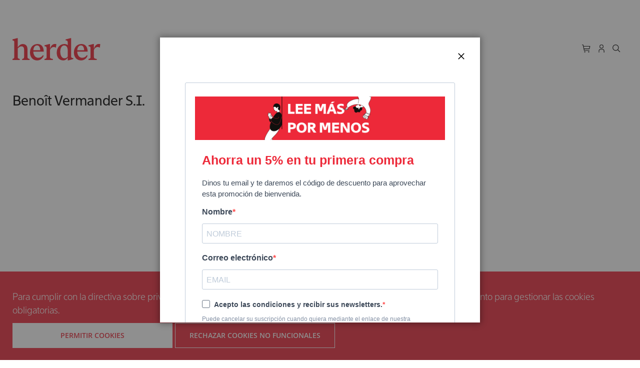

--- FILE ---
content_type: text/html; charset=UTF-8
request_url: https://herdereditorial.com/autor/benoit-vermander-s-i
body_size: 9107
content:
<!doctype html>
<html lang="es">
    <head >
        <script>
    var LOCALE = 'es\u002DES';
    var BASE_URL = 'https\u003A\u002F\u002Fherdereditorial.com\u002F';
    var require = {
        'baseUrl': 'https\u003A\u002F\u002Fherdereditorial.com\u002Fstatic\u002Fversion1743000516\u002Ffrontend\u002FHerder\u002FStore\u002Fes_ES'
    };</script>        <meta charset="utf-8"/>
<meta name="title" content="Benoît Vermander S.I."/>
<meta name="keywords" content="Herder Editorial  E-commerce"/>
<meta name="robots" content="INDEX,FOLLOW"/>
<meta name="viewport" content="width=device-width, initial-scale=1"/>
<meta name="format-detection" content="telephone=no"/>
<title>Benoît Vermander S.I.</title>
<link  rel="stylesheet" type="text/css"  media="all" href="https://herdereditorial.com/static/version1743000516/_cache/merged/90c4289baaddc219678e4e5c0e87dba2.min.css" />
<link  rel="stylesheet" type="text/css"  media="screen and (min-width: 768px)" href="https://herdereditorial.com/static/version1743000516/frontend/Herder/Store/es_ES/css/styles-l.min.css" />
<link  rel="stylesheet" type="text/css"  media="print" href="https://herdereditorial.com/static/version1743000516/frontend/Herder/Store/es_ES/css/print.min.css" />
<link  rel="stylesheet" type="text/css"  media="screen" href="https://herdereditorial.com/static/version1743000516/frontend/Herder/Store/es_ES/css/main.min.css" />
<script  type="text/javascript"  src="https://herdereditorial.com/static/version1743000516/frontend/Herder/Store/es_ES/requirejs/require.js"></script>
<script  type="text/javascript"  src="https://herdereditorial.com/static/version1743000516/frontend/Herder/Store/es_ES/js/bundle/bundle0.js"></script>
<script  type="text/javascript"  src="https://herdereditorial.com/static/version1743000516/frontend/Herder/Store/es_ES/js/bundle/bundle1.js"></script>
<script  type="text/javascript"  src="https://herdereditorial.com/static/version1743000516/frontend/Herder/Store/es_ES/js/bundle/bundle2.js"></script>
<script  type="text/javascript"  src="https://herdereditorial.com/static/version1743000516/frontend/Herder/Store/es_ES/js/bundle/bundle3.js"></script>
<script  type="text/javascript"  src="https://herdereditorial.com/static/version1743000516/frontend/Herder/Store/es_ES/js/bundle/bundle4.js"></script>
<script  type="text/javascript"  src="https://herdereditorial.com/static/version1743000516/frontend/Herder/Store/es_ES/js/bundle/bundle5.js"></script>
<script  type="text/javascript"  src="https://herdereditorial.com/static/version1743000516/frontend/Herder/Store/es_ES/js/bundle/bundle6.js"></script>
<script  type="text/javascript"  src="https://herdereditorial.com/static/version1743000516/frontend/Herder/Store/es_ES/mage/requirejs/static.js"></script>
<script  type="text/javascript"  src="https://herdereditorial.com/static/version1743000516/frontend/Herder/Store/es_ES/mage/requirejs/mixins.js"></script>
<script  type="text/javascript"  src="https://herdereditorial.com/static/version1743000516/frontend/Herder/Store/es_ES/requirejs-config.js"></script>
<script  type="text/javascript"  src="https://herdereditorial.com/static/version1743000516/frontend/Herder/Store/es_ES/Herder_Carousel/lib/v11/swiper-bundle.min.js"></script>
<script  type="text/javascript"  src="https://herdereditorial.com/static/version1743000516/frontend/Herder/Store/es_ES/js/carbon-components/carbon-components.min.js"></script>
<script  type="text/javascript"  src="https://herdereditorial.com/static/version1743000516/frontend/Herder/Store/es_ES/js/theme_store.js"></script>
<script  type="text/javascript"  src="https://herdereditorial.com/static/version1743000516/frontend/Herder/Store/es_ES/js/appstate.js"></script>
<script  type="text/javascript"  src="https://herdereditorial.com/static/version1743000516/frontend/Herder/Store/es_ES/Herder_SearchFields/js/advanced-search-form.js"></script>
<link rel="preload" as="font" crossorigin="anonymous" href="https://herdereditorial.com/static/version1743000516/frontend/Herder/Store/es_ES/fonts/opensans/light/opensans-300.woff2" />
<link rel="preload" as="font" crossorigin="anonymous" href="https://herdereditorial.com/static/version1743000516/frontend/Herder/Store/es_ES/fonts/opensans/regular/opensans-400.woff2" />
<link rel="preload" as="font" crossorigin="anonymous" href="https://herdereditorial.com/static/version1743000516/frontend/Herder/Store/es_ES/fonts/opensans/semibold/opensans-600.woff2" />
<link rel="preload" as="font" crossorigin="anonymous" href="https://herdereditorial.com/static/version1743000516/frontend/Herder/Store/es_ES/fonts/opensans/bold/opensans-700.woff2" />
<link rel="preload" as="font" crossorigin="anonymous" href="https://herdereditorial.com/static/version1743000516/frontend/Herder/Store/es_ES/fonts/Luma-Icons.woff2" />
<link  rel="icon" type="image/x-icon" href="https://herdereditorial.com/media/favicon/default/favicon.png" />
<link  rel="shortcut icon" type="image/x-icon" href="https://herdereditorial.com/media/favicon/default/favicon.png" />
            <!-- Google tag (gtag.js) -->
<script async src="https://www.googletagmanager.com/gtag/js?id=G-5CRX2EZMGF" nonce="ZjBxYXM0ZjA5OXp3ZHdjemlqODB6NHJoOXc5OHJsZTg=" ></script>
<script nonce="ZjBxYXM0ZjA5OXp3ZHdjemlqODB6NHJoOXc5OHJsZTg=">
  window.dataLayer = window.dataLayer || [];
  function gtag(){dataLayer.push(arguments);}
  gtag('js', new Date());

  gtag('config', 'G-5CRX2EZMGF');
</script>
<!-- END Google tag (gtag.js) -->
<!-- Facebook Pixel Code -->
<script nonce="ZjBxYXM0ZjA5OXp3ZHdjemlqODB6NHJoOXc5OHJsZTg=" >
  !function(f,b,e,v,n,t,s)
  {if(f.fbq)return;n=f.fbq=function(){n.callMethod?
  n.callMethod.apply(n,arguments):n.queue.push(arguments)};
  if(!f._fbq)f._fbq=n;n.push=n;n.loaded=!0;n.version='2.0';
  n.queue=[];t=b.createElement(e);t.async=!0;
  t.src=v;s=b.getElementsByTagName(e)[0];
  s.parentNode.insertBefore(t,s)}(window, document,'script',
  'https://connect.facebook.net/en_US/fbevents.js');
  fbq('init', '214793932446979');
  fbq('track', 'PageView');
   fbq('track', 'ViewContent');
</script>
<noscript><img height="1" width="1" style="display:none"
  src="https://www.facebook.com/tr?id=214793932446979&ev=PageView&noscript=1"
/></noscript>
<!-- End Facebook Pixel Code -->

<!-- BEGIN GOOGLE ANALYTICS CODE -->
<script type="text/x-magento-init">
{
    "*": {
        "Magento_GoogleAnalytics/js/google-analytics": {
            "isCookieRestrictionModeEnabled": 1,
            "currentWebsite": 1,
            "cookieName": "user_allowed_save_cookie",
            "ordersTrackingData": [],
            "pageTrackingData": {"optPageUrl":"","isAnonymizedIpActive":false,"accountId":"9144127"}        }
    }
}
</script>
<!-- END GOOGLE ANALYTICS CODE -->
    <script type="text/x-magento-init">
        {
            "*": {
                "Magento_PageCache/js/form-key-provider": {
                    "isPaginationCacheEnabled":
                        0                }
            }
        }
    </script>
    </head>
    <body data-container="body"
          data-mage-init='{"loaderAjax": {}, "loader": { "icon": "https://herdereditorial.com/static/version1743000516/frontend/Herder/Store/es_ES/images/loader-2.gif"}}'
        class="customer-group-general contributor-index-view page-layout-1column" id="html-body">
            <div class="page-top-banner"><div class="widget block block-static-block">
    </div>
</div>

<div class="cookie-status-message" id="cookie-status">
    The store will not work correctly when cookies are disabled.</div>
<script type="text&#x2F;javascript">document.querySelector("#cookie-status").style.display = "none";</script>
<script type="text/x-magento-init">
    {
        "*": {
            "cookieStatus": {}
        }
    }
</script>

<script type="text/x-magento-init">
    {
        "*": {
            "mage/cookies": {
                "expires": null,
                "path": "\u002F",
                "domain": ".herdereditorial.com",
                "secure": true,
                "lifetime": "3600"
            }
        }
    }
</script>
    <noscript>
        <div class="message global noscript">
            <div class="content">
                <p>
                    <strong>Parece que JavaScript está deshabilitado en su navegador.</strong>
                    <span>
                        Para obtener la mejor experiencia en nuestro sitio, asegúrese de activar Javascript en su navegador.                    </span>
                </p>
            </div>
        </div>
    </noscript>
    <div role="alertdialog"
         tabindex="-1"
         class="message global cookie"
         id="notice-cookie-block">
        <div role="document" class="content" tabindex="0">
            <p>
                <br/>
                <span>Para cumplir con la directiva sobre privacidad electrónica y ofrecerte una navegación segura, necesitamos tu consentimiento para gestionar las cookies obligatorias.                </span>
<!--                -->            </p>
            <div class="actions">
                <button id="btn-cookie-allow" class="action allow primary cookie-action">
                    <span>Permitir Cookies</span>
                </button>
                <button id="btn-cookie-reject" class="action allow primary cookie-action">
                    <span>Rechazar cookies no funcionales</span>
                </button>
            </div>
        </div>
    </div>
    <script type="text&#x2F;javascript">    var elemFto3VhgJArray = document.querySelectorAll('div#notice-cookie-block');
    if(elemFto3VhgJArray.length !== 'undefined'){
        elemFto3VhgJArray.forEach(function(element) {
            if (element) {
                element.style.display = 'none';

            }
        });
    }</script>    <script type="text/x-magento-init">
        {
            "#notice-cookie-block": {
                "cookieNotices": {
                    "cookieAllowButtonSelector": ".cookie-action",
                    "cookieName": "user_allowed_save_cookie",
                    "cookieValue": {"1":1},
                    "cookieLifetime": 31536000,
                    "noCookiesUrl": "https\u003A\u002F\u002Fherdereditorial.com\u002Fcookie\u002Findex\u002FnoCookies\u002F"
                }
            }
        }
    </script>

<script>
    window.cookiesConfig = window.cookiesConfig || {};
    window.cookiesConfig.secure = true;
</script><script>    require.config({
        map: {
            '*': {
                wysiwygAdapter: 'mage/adminhtml/wysiwyg/tiny_mce/tinymce5Adapter'
            }
        }
    });</script><div class="page-wrapper"><header class="page-header"><div class="header content"><a
    class="logo"
    href="https://herdereditorial.com/"
    title="Magento&#x20;Commerce"
    aria-label="store logo">
    herder
</a><div data-block="minicart" class="minicart-wrapper">
    <a class="action showcart" href="https://herdereditorial.com/checkout/cart/"
       data-bind="scope: 'minicart_content'">
        <span class="counter qty empty"
              data-bind="css: { empty: !!getCartParam('summary_count') == false && !isLoading() },
               blockLoader: isLoading">
        </span>
    </a>
            <div class="block block-minicart"
             data-role="dropdownDialog"
             data-mage-init='{"dropdownDialog":{
                "appendTo":"[data-block=minicart]",
                "triggerTarget":".showcart",
                "timeout": "2000",
                "closeOnMouseLeave": false,
                "closeOnEscape": true,
                "triggerClass":"active",
                "parentClass":"active",
                "bodyClass":"minicart-open",
                "buttons":[]}}'>
            <div id="minicart-content-wrapper" class="minicart-content-wrapper" data-bind="scope: 'minicart_content'">
                <!-- ko template: getTemplate() --><!-- /ko -->
            </div>
                    </div>
        <script>window.checkout = {"shoppingCartUrl":"https:\/\/herdereditorial.com\/checkout\/cart\/","checkoutUrl":"https:\/\/herdereditorial.com\/checkout\/","updateItemQtyUrl":"https:\/\/herdereditorial.com\/checkout\/sidebar\/updateItemQty\/","removeItemUrl":"https:\/\/herdereditorial.com\/checkout\/sidebar\/removeItem\/","imageTemplate":"Magento_Catalog\/product\/image_with_borders","baseUrl":"https:\/\/herdereditorial.com\/","minicartMaxItemsVisible":5,"websiteId":"1","maxItemsToDisplay":10,"storeId":"1","storeGroupId":"1","customerLoginUrl":"https:\/\/herdereditorial.com\/customer\/account\/login\/referer\/aHR0cHM6Ly9oZXJkZXJlZGl0b3JpYWwuY29tL2NvbnRyaWJ1dG9yL2luZGV4L3ZpZXcvZW50aXR5X2lkLzUwNDcv\/","isRedirectRequired":false,"autocomplete":"off","captcha":{"user_login":{"isCaseSensitive":false,"imageHeight":50,"imageSrc":"","refreshUrl":"https:\/\/herdereditorial.com\/captcha\/refresh\/","isRequired":false,"timestamp":1768787176}}}</script>    <script type="text/x-magento-init">
    {
        "[data-block='minicart']": {
            "Magento_Ui/js/core/app": {"components":{"minicart_content":{"children":{"subtotal.container":{"children":{"subtotal":{"children":{"subtotal.totals":{"config":{"display_cart_subtotal_incl_tax":1,"display_cart_subtotal_excl_tax":0,"template":"Magento_Tax\/checkout\/minicart\/subtotal\/totals"},"children":{"subtotal.totals.msrp":{"component":"Magento_Msrp\/js\/view\/checkout\/minicart\/subtotal\/totals","config":{"displayArea":"minicart-subtotal-hidden","template":"Magento_Msrp\/checkout\/minicart\/subtotal\/totals"}}},"component":"Magento_Tax\/js\/view\/checkout\/minicart\/subtotal\/totals"}},"component":"uiComponent","config":{"template":"Magento_Checkout\/minicart\/subtotal"}}},"component":"uiComponent","config":{"displayArea":"subtotalContainer"}},"item.renderer":{"component":"Magento_Checkout\/js\/view\/cart-item-renderer","config":{"displayArea":"defaultRenderer","template":"Magento_Checkout\/minicart\/item\/default"},"children":{"item.image":{"component":"Magento_Catalog\/js\/view\/image","config":{"template":"Magento_Catalog\/product\/image","displayArea":"itemImage"}},"checkout.cart.item.price.sidebar":{"component":"uiComponent","config":{"template":"Magento_Checkout\/minicart\/item\/price","displayArea":"priceSidebar"}}}},"extra_info":{"component":"uiComponent","config":{"displayArea":"extraInfo"}},"promotion":{"component":"uiComponent","config":{"displayArea":"promotion"}}},"config":{"itemRenderer":{"default":"defaultRenderer","simple":"defaultRenderer","virtual":"defaultRenderer"},"template":"Magento_Checkout\/minicart\/content"},"component":"Magento_Checkout\/js\/view\/minicart"}},"types":[]}        },
        "*": {
            "Magento_Ui/js/block-loader": "https\u003A\u002F\u002Fherdereditorial.com\u002Fstatic\u002Fversion1743000516\u002Ffrontend\u002FHerder\u002FStore\u002Fes_ES\u002Fimages\u002Floader\u002D1.gif"
        }
    }
    </script>
</div><a href="https://herdereditorial.com/customer/account/login/referer/aHR0cHM6Ly9oZXJkZXJlZGl0b3JpYWwuY29tL2NvbnRyaWJ1dG9yL2luZGV4L3ZpZXcvZW50aXR5X2lkLzUwNDcv/" class="authentication" id="authentication_main"></a>

<ul data-accordion class="bx--accordion frameless block block-search main-search">
    <li data-accordion-item class="bx--accordion__item">
        <span class="handle-icon"></span>
        <a class="bx--accordion__heading" aria-expanded="false" aria-controls="pane1">
            <div class="bx--accordion__title"></div>
        </a>
        <div id="pane1" class="bx--accordion__content">
            <div class="submenu-close" id="main-search-close"><span>Cerrar</span></div>
            <div class="block block-title"><strong>Buscar</strong></div>
            <div class="block block-content">
                <form class="form minisearch" id="search_main_form"
                      action="https://herdereditorial.com/catalogsearch/result/" method="get">
                    <div class="field search">
                        <label class="label" for="search" data-role="minisearch-label">
                            <span>Buscar</span>
                        </label>
                        <div class="control">
                            <input id="search_main"
                                                                   type="text"
                                   name="q"
                                   value=""
                                   placeholder="Buscar&#x20;un&#x20;t&#xED;tulo,&#x20;autor,&#x20;ISBN..."
                                   class="input-text"
                                   maxlength="128"
                                   role="combobox"
                                   aria-haspopup="false"
                                   aria-autocomplete="both"
                                   autocomplete="off"
                                   aria-expanded="false"/>
                            <div id="search_autocomplete" class="search-autocomplete"></div>
                                                        <div class="actions">
                                <button type="submit"
                                        title="Buscar"
                                        class="action search"
                                        aria-label="Search"
                                >
                                    <span>Buscar</span>
                                </button>
                            </div>
                        </div>

                    </div>
                </form>
                </form>
                <div class="advanced-search-link">
                    <a href="https://herdereditorial.com/catalogsearch/advanced/">
                        <span class="label">Búsqueda avanzada</span>
                        <span class="icon"></span>
                    </a>
                </div>
            </div>
        </div>
</ul>




<span data-action="toggle-nav" class="action nav-toggle"><span>Toggle Nav</span></span></div></header>    <div class="sections nav-sections">
                <div class="section-items nav-sections-items"
             data-mage-init='{"tabs":{"openedState":"active"}}'>
                            <!--                <div class="section-item-title --><!---item-title"-->
<!--                     data-role="collapsible">-->
<!--                    <a class="--><!---item-switch"-->
<!--                       data-toggle="switch" href="#--><!--">-->
<!--                        --><!--                    </a>-->
<!--                </div>-->
                <div class="section-item-content nav-sections-item-content"
                     id="store.menu"
                     data-role="content">
                    
<menu class="menu-navigation">
    <a class="minicart empty" href="https://herdereditorial.com/checkout/cart/"></a>
    <a href="https://herdereditorial.com/customer/account/login/referer/aHR0cHM6Ly9oZXJkZXJlZGl0b3JpYWwuY29tL2NvbnRyaWJ1dG9yL2luZGV4L3ZpZXcvZW50aXR5X2lkLzUwNDcv/" class="authorization" id="authentication_mobile"></a>
    <span class="toggle-search" data-toggle="expandable" data-target="mobile-nav-search"></span>
    <a class="close" id="menu-navigation-close" data-action="toggle-nav"></a>
</menu>
<div class="mobile-nav-search" id="mobile-nav-search" >
    <div class="block block-search">
    <div class="block block-title"><strong>Buscar</strong></div>
    <div class="block block-content">
        <form class="form minisearch" id="search_mini_form"
              action="https://herdereditorial.com/catalogsearch/result/" method="get">
            <div class="field search">
                <label class="label" for="search" data-role="minisearch-label">
                    <span>Buscar</span>
                </label>
                <div class="control">
                    <input id="search"
                                                       type="text"
                           name="q"
                           value=""
                           placeholder="Buscar&#x20;un&#x20;t&#xED;tulo,&#x20;autor,&#x20;ISBN..."
                           class="input-text"
                           maxlength="128"
                           role="combobox"
                           aria-haspopup="false"
                           aria-autocomplete="both"
                           autocomplete="off"
                           aria-expanded="false"/>
                    <div id="search_autocomplete" class="search-autocomplete"></div>
                                    </div>
            </div>
            <div class="actions">
                <button type="submit"
                    title="Buscar"
                    class="action search"
                    aria-label="Search"
                >
                    <span>Buscar</span>
                </button>
            </div>
        </form>
    </div>
</div>
</div>



<nav class="navigation" data-action="navigation">
    <ul data-mage-init='{"menu":{"responsive":true, "expanded":true, "position":{"my":"left top","at":"left bottom"}}}'>
        <div class="submenu-close"><span>Cerrar</span></div><li  class="level0 nav-1 category-item first level-top parent"><a href="https://herdereditorial.com/catalogo"  class="level-top" ><span>Catálogo</span></a><ul class="level0 submenu"><div class="submenu-close"><span>Cerrar</span></div><li  class="level1 nav-1-1 category-item first"><a href="https://herdereditorial.com/catalogo/arte" ><span>Arte</span></a></li><li  class="level1 nav-1-2 category-item"><a href="https://herdereditorial.com/catalogo/educacion" ><span>Educación</span></a></li><li  class="level1 nav-1-3 category-item"><a href="https://herdereditorial.com/catalogo/espiritualidad" ><span>Espiritualidad</span></a></li><li  class="level1 nav-1-4 category-item"><a href="https://herdereditorial.com/catalogo/estudios-hebraicos" ><span>Estudios Hebraicos</span></a></li><li  class="level1 nav-1-5 category-item"><a href="https://herdereditorial.com/catalogo/filosofia" ><span>Filosofía</span></a></li><li  class="level1 nav-1-6 category-item"><a href="https://herdereditorial.com/catalogo/historia" ><span>Historia</span></a></li><li  class="level1 nav-1-7 category-item"><a href="https://herdereditorial.com/catalogo/idiomas" ><span>Idiomas</span></a></li><li  class="level1 nav-1-8 category-item"><a href="https://herdereditorial.com/catalogo/literatura" ><span>Literatura</span></a></li><li  class="level1 nav-1-9 category-item"><a href="https://herdereditorial.com/catalogo/psicologia" ><span>Psicología</span></a></li><li  class="level1 nav-1-10 category-item"><a href="https://herdereditorial.com/catalogo/religion" ><span>Religión</span></a></li><li  class="level1 nav-1-11 category-item"><a href="https://herdereditorial.com/catalogo/revistas" ><span>Revistas</span></a></li><li  class="level1 nav-1-12 category-item"><a href="https://herdereditorial.com/catalogo/sabiduria-y-tradiciones" ><span>Sabiduría y tradiciones</span></a></li><li  class="level1 nav-1-13 category-item"><a href="https://herdereditorial.com/catalogo/salud" ><span>Salud</span></a></li><li  class="level1 nav-1-14 category-item"><a href="https://herdereditorial.com/catalogo/sociologia" ><span>Sociología</span></a></li><li  class="level1 nav-1-15 category-item last"><a href="https://herdereditorial.com/catalogo/teologia" ><span>Teología</span></a></li></ul></li><li  class="level0 nav-2 category-item last level-top parent"><a href="https://herdereditorial.com/coleccion"  class="level-top" ><span>Colecciones</span></a><ul class="level0 submenu"><div class="submenu-close"><span>Cerrar</span></div><li  class="level1 nav-2-1 category-item first"><a href="https://herdereditorial.com/coleccion/biblioteca-de-filosofia" ><span>Biblioteca de Filosofía</span></a></li><li  class="level1 nav-2-2 category-item"><a href="https://herdereditorial.com/coleccion/biblioteca-herder" ><span>Biblioteca Herder</span></a></li><li  class="level1 nav-2-3 category-item"><a href="https://herdereditorial.com/coleccion/biblioteca-de-psicologia" ><span>Biblioteca de Psicología</span></a></li><li  class="level1 nav-2-4 category-item"><a href="https://herdereditorial.com/coleccion/coleccion-el-almendro" ><span>El Almendro</span></a></li><li  class="level1 nav-2-5 category-item"><a href="https://herdereditorial.com/coleccion/caja-verde" ><span>Caja verde</span></a></li><li  class="level1 nav-2-6 category-item"><a href="https://herdereditorial.com/coleccion/col-leccio-theologumena" ><span>Col·lecció Theologumena</span></a></li><li  class="level1 nav-2-7 category-item"><a href="https://herdereditorial.com/coleccion/contrapunto" ><span>Contrapunto</span></a></li><li  class="level1 nav-2-8 category-item"><a href="https://herdereditorial.com/coleccion/eticas-aplicadas" ><span>Éticas Aplicadas</span></a></li><li  class="level1 nav-2-9 category-item"><a href="https://herdereditorial.com/coleccion/fenomenologia" ><span>Fenomenología</span></a></li><li  class="level1 nav-2-10 category-item"><a href="https://herdereditorial.com/coleccion/gimbernat-salud" ><span>Gimbernat Salud</span></a></li><li  class="level1 nav-2-11 category-item"><a href="https://herdereditorial.com/coleccion/la-otra-h" ><span>la otra h</span></a></li><li  class="level1 nav-2-12 category-item"><a href="https://herdereditorial.com/coleccion/maestros-espirituales" ><span>Maestros Espirituales</span></a></li><li  class="level1 nav-2-13 category-item"><a href="https://herdereditorial.com/coleccion/pensamiento-herder" ><span>Pensamiento Herder</span></a></li><li  class="level1 nav-2-14 category-item"><a href="https://herdereditorial.com/coleccion/3p" ><span>Psicopatología y Psicoterapia de las Psicosis</span></a></li><li  class="level1 nav-2-15 category-item"><a href="https://herdereditorial.com/coleccion/rostros-de-la-filosofia-iberoamericana-y-del-caribe" ><span>Rostros de la filosofía iberoamericana y del caribe</span></a></li><li  class="level1 nav-2-16 category-item"><a href="https://herdereditorial.com/coleccion/salto-de-fondo" ><span>Salto de fondo</span></a></li><li  class="level1 nav-2-17 category-item"><a href="https://herdereditorial.com/coleccion/salud-mental" ><span>Salud Mental</span></a></li><li  class="level1 nav-2-18 category-item"><a href="https://herdereditorial.com/coleccion/terapia-familiar" ><span>Terapia Familiar</span></a></li><li  class="level1 nav-2-19 category-item"><a href="https://herdereditorial.com/coleccion/terapia-breve" ><span>Terapia Breve</span></a></li><li  class="level1 nav-2-20 category-item"><a href="https://herdereditorial.com/coleccion/textos-de-la-filosofia-universal" ><span>Textos de la Filosofía Universal</span></a></li><li  class="level1 nav-2-21 category-item"><a href="https://herdereditorial.com/coleccion/opera-academica" ><span>Ópera académica</span></a></li><li  class="level1 nav-2-22 category-item last"><a href="https://herdereditorial.com/coleccion/obras-completas-de-raimon-panikkar" ><span>Obras completas de Raimon Panikkar</span></a></li></ul></li>        <li class="level0 nav-3 category-item last level-top parent ui-menu-item has-active"
            role="presentation">
            <a href="https://herdereditorial.com/contributors/" class="level-top ui-corner-all" aria-haspopup="true"
               id="ui-id-contributors" tabindex="-1" role="menuitem">
                <span class="ui-menu-icon ui-icon ui-icon-carat-1-e"></span><span>Autores</span>
            </a>

            <ul class="level0 submenu ui-menu ui-widget ui-widget-content ui-corner-all ui-submenu-grid" role="menu"
                aria-hidden="true" aria-expanded="false" style="display: none;">
                <div class="submenu-close"><span>Cerrar</span></div>
                <li class="level1 nav-3-1 category-item __ui-menu-item ui-menu-item-grid" role="presentation">
                    <div class="ui-submenu-grid-container">
                                                    <span class="ui-menu-item ui-submenu-grid-item">
                                <a class="" role="menuitem"
                                   href="https://herdereditorial.com/autor/listing/?letter=a">
                                    <span>A</span>
                                    </a>
                            </span>
                                                    <span class="ui-menu-item ui-submenu-grid-item">
                                <a class="" role="menuitem"
                                   href="https://herdereditorial.com/autor/listing/?letter=b">
                                    <span>B</span>
                                    </a>
                            </span>
                                                    <span class="ui-menu-item ui-submenu-grid-item">
                                <a class="" role="menuitem"
                                   href="https://herdereditorial.com/autor/listing/?letter=c">
                                    <span>C</span>
                                    </a>
                            </span>
                                                    <span class="ui-menu-item ui-submenu-grid-item">
                                <a class="" role="menuitem"
                                   href="https://herdereditorial.com/autor/listing/?letter=d">
                                    <span>D</span>
                                    </a>
                            </span>
                                                    <span class="ui-menu-item ui-submenu-grid-item">
                                <a class="" role="menuitem"
                                   href="https://herdereditorial.com/autor/listing/?letter=e">
                                    <span>E</span>
                                    </a>
                            </span>
                                                    <span class="ui-menu-item ui-submenu-grid-item">
                                <a class="" role="menuitem"
                                   href="https://herdereditorial.com/autor/listing/?letter=f">
                                    <span>F</span>
                                    </a>
                            </span>
                                                    <span class="ui-menu-item ui-submenu-grid-item">
                                <a class="" role="menuitem"
                                   href="https://herdereditorial.com/autor/listing/?letter=g">
                                    <span>G</span>
                                    </a>
                            </span>
                                                    <span class="ui-menu-item ui-submenu-grid-item">
                                <a class="" role="menuitem"
                                   href="https://herdereditorial.com/autor/listing/?letter=h">
                                    <span>H</span>
                                    </a>
                            </span>
                                                    <span class="ui-menu-item ui-submenu-grid-item">
                                <a class="" role="menuitem"
                                   href="https://herdereditorial.com/autor/listing/?letter=i">
                                    <span>I</span>
                                    </a>
                            </span>
                                                    <span class="ui-menu-item ui-submenu-grid-item">
                                <a class="" role="menuitem"
                                   href="https://herdereditorial.com/autor/listing/?letter=j">
                                    <span>J</span>
                                    </a>
                            </span>
                                                    <span class="ui-menu-item ui-submenu-grid-item">
                                <a class="" role="menuitem"
                                   href="https://herdereditorial.com/autor/listing/?letter=k">
                                    <span>K</span>
                                    </a>
                            </span>
                                                    <span class="ui-menu-item ui-submenu-grid-item">
                                <a class="" role="menuitem"
                                   href="https://herdereditorial.com/autor/listing/?letter=l">
                                    <span>L</span>
                                    </a>
                            </span>
                                                    <span class="ui-menu-item ui-submenu-grid-item">
                                <a class="" role="menuitem"
                                   href="https://herdereditorial.com/autor/listing/?letter=m">
                                    <span>M</span>
                                    </a>
                            </span>
                                                    <span class="ui-menu-item ui-submenu-grid-item">
                                <a class="" role="menuitem"
                                   href="https://herdereditorial.com/autor/listing/?letter=n">
                                    <span>N</span>
                                    </a>
                            </span>
                                                    <span class="ui-menu-item ui-submenu-grid-item">
                                <a class="" role="menuitem"
                                   href="https://herdereditorial.com/autor/listing/?letter=o">
                                    <span>O</span>
                                    </a>
                            </span>
                                                    <span class="ui-menu-item ui-submenu-grid-item">
                                <a class="" role="menuitem"
                                   href="https://herdereditorial.com/autor/listing/?letter=p">
                                    <span>P</span>
                                    </a>
                            </span>
                                                    <span class="ui-menu-item ui-submenu-grid-item">
                                <a class="" role="menuitem"
                                   href="https://herdereditorial.com/autor/listing/?letter=q">
                                    <span>Q</span>
                                    </a>
                            </span>
                                                    <span class="ui-menu-item ui-submenu-grid-item">
                                <a class="" role="menuitem"
                                   href="https://herdereditorial.com/autor/listing/?letter=r">
                                    <span>R</span>
                                    </a>
                            </span>
                                                    <span class="ui-menu-item ui-submenu-grid-item">
                                <a class="" role="menuitem"
                                   href="https://herdereditorial.com/autor/listing/?letter=s">
                                    <span>S</span>
                                    </a>
                            </span>
                                                    <span class="ui-menu-item ui-submenu-grid-item">
                                <a class="" role="menuitem"
                                   href="https://herdereditorial.com/autor/listing/?letter=t">
                                    <span>T</span>
                                    </a>
                            </span>
                                                    <span class="ui-menu-item ui-submenu-grid-item">
                                <a class="" role="menuitem"
                                   href="https://herdereditorial.com/autor/listing/?letter=u">
                                    <span>U</span>
                                    </a>
                            </span>
                                                    <span class="ui-menu-item ui-submenu-grid-item">
                                <a class="" role="menuitem"
                                   href="https://herdereditorial.com/autor/listing/?letter=v">
                                    <span>V</span>
                                    </a>
                            </span>
                                                    <span class="ui-menu-item ui-submenu-grid-item">
                                <a class="" role="menuitem"
                                   href="https://herdereditorial.com/autor/listing/?letter=w">
                                    <span>W</span>
                                    </a>
                            </span>
                                                    <span class="ui-menu-item ui-submenu-grid-item">
                                <a class="" role="menuitem"
                                   href="https://herdereditorial.com/autor/listing/?letter=x">
                                    <span>X</span>
                                    </a>
                            </span>
                                                    <span class="ui-menu-item ui-submenu-grid-item">
                                <a class="" role="menuitem"
                                   href="https://herdereditorial.com/autor/listing/?letter=y">
                                    <span>Y</span>
                                    </a>
                            </span>
                                                    <span class="ui-menu-item ui-submenu-grid-item">
                                <a class="" role="menuitem"
                                   href="https://herdereditorial.com/autor/listing/?letter=z">
                                    <span>Z</span>
                                    </a>
                            </span>
                                            </div>
                </li>
            </ul>
        </li>
                    <li class="level0 nav-3 category-item last level-top parent ui-menu-item static-menu-item" role="presentation"
                data-force-open="1">
                <a href="/coordenadas" class="level-top ui-corner-all" aria-haspopup="false"
                   id="ui-id-static" tabindex="-1" role="menuitem">
                    <span class="ui-menu-icon ui-icon ui-icon-carat-1-e"></span><span>Coordenadas</span>
                </a>
            </li>
        
        <li class="level0 nav-4 category-item last level-top parent ui-menu-item account "
            role="presentation" id="menu-item-account">
        </li>

    </ul>
</nav>
                </div>
                                    </div>
    </div>
<main id="maincontent" class="page-main"><a id="contentarea" tabindex="-1"></a>
<div id="page-overlay" class="page-overlay"><div class="page messages"><div data-placeholder="messages"></div>
<div data-bind="scope: 'messages'">
    <!-- ko if: cookieMessages && cookieMessages.length > 0 -->
    <div aria-atomic="true" role="alert" data-bind="foreach: { data: cookieMessages, as: 'message' }" class="messages">
        <div data-bind="attr: {
            class: 'message-' + message.type + ' ' + message.type + ' message',
            'data-ui-id': 'message-' + message.type
        }">
            <div data-bind="html: $parent.prepareMessageForHtml(message.text)"></div>
        </div>
    </div>
    <!-- /ko -->

    <!-- ko if: messages().messages && messages().messages.length > 0 -->
    <div aria-atomic="true" role="alert" class="messages" data-bind="foreach: {
        data: messages().messages, as: 'message'
    }">
        <div data-bind="attr: {
            class: 'message-' + message.type + ' ' + message.type + ' message',
            'data-ui-id': 'message-' + message.type
        }">
            <div data-bind="html: $parent.prepareMessageForHtml(message.text)"></div>
        </div>
    </div>
    <!-- /ko -->
</div>
<script type="text/x-magento-init">
    {
        "*": {
            "Magento_Ui/js/core/app": {
                "components": {
                        "messages": {
                            "component": "Magento_Theme/js/view/messages"
                        }
                    }
                }
            }
    }
</script>
</div><div class="page-title-wrapper ">
    <h1 class="page-title"
                >
        <span class="base" data-ui-id="page-title-wrapper" >Benoît Vermander S.I.</span>    </h1>
    </div>
<div class="columns"><div class="column main container"><input name="form_key" type="hidden" value="3QvbfRSs4d78rYkg" /><div id="authenticationPopup" data-bind="scope:'authenticationPopup', style: {display: 'none'}">
        <script>window.authenticationPopup = {"autocomplete":"off","customerRegisterUrl":"https:\/\/herdereditorial.com\/customer\/account\/create\/","customerForgotPasswordUrl":"https:\/\/herdereditorial.com\/customer\/account\/forgotpassword\/","baseUrl":"https:\/\/herdereditorial.com\/","customerLoginUrl":"https:\/\/herdereditorial.com\/customer\/ajax\/login\/"}</script>    <!-- ko template: getTemplate() --><!-- /ko -->
        <script type="text/x-magento-init">
        {
            "#authenticationPopup": {
                "Magento_Ui/js/core/app": {"components":{"authenticationPopup":{"component":"Magento_Customer\/js\/view\/authentication-popup","children":{"messages":{"component":"Magento_Ui\/js\/view\/messages","displayArea":"messages"},"captcha":{"component":"Magento_Captcha\/js\/view\/checkout\/loginCaptcha","displayArea":"additional-login-form-fields","formId":"user_login","configSource":"checkout"}}}}}            },
            "*": {
                "Magento_Ui/js/block-loader": "https\u003A\u002F\u002Fherdereditorial.com\u002Fstatic\u002Fversion1743000516\u002Ffrontend\u002FHerder\u002FStore\u002Fes_ES\u002Fimages\u002Floader\u002D1.gif"
                            }
        }
    </script>
</div>
<script type="text/x-magento-init">
    {
        "*": {
            "Magento_Customer/js/section-config": {
                "sections": {"stores\/store\/switch":["*"],"stores\/store\/switchrequest":["*"],"directory\/currency\/switch":["*"],"*":["messages"],"customer\/account\/logout":["*","recently_viewed_product","recently_compared_product","persistent"],"customer\/account\/loginpost":["*"],"customer\/account\/createpost":["*"],"customer\/account\/editpost":["*"],"customer\/ajax\/login":["checkout-data","cart","captcha"],"catalog\/product_compare\/add":["compare-products"],"catalog\/product_compare\/remove":["compare-products"],"catalog\/product_compare\/clear":["compare-products"],"sales\/guest\/reorder":["cart"],"sales\/order\/reorder":["cart"],"checkout\/cart\/add":["cart","directory-data"],"checkout\/cart\/delete":["cart"],"checkout\/cart\/updatepost":["cart"],"checkout\/cart\/updateitemoptions":["cart"],"checkout\/cart\/couponpost":["cart"],"checkout\/cart\/estimatepost":["cart"],"checkout\/cart\/estimateupdatepost":["cart"],"checkout\/onepage\/saveorder":["cart","checkout-data","last-ordered-items"],"checkout\/sidebar\/removeitem":["cart"],"checkout\/sidebar\/updateitemqty":["cart"],"rest\/*\/v1\/carts\/*\/payment-information":["cart","last-ordered-items","captcha","instant-purchase"],"rest\/*\/v1\/guest-carts\/*\/payment-information":["cart","captcha"],"rest\/*\/v1\/guest-carts\/*\/selected-payment-method":["cart","checkout-data"],"rest\/*\/v1\/carts\/*\/selected-payment-method":["cart","checkout-data","instant-purchase"],"customer\/address\/*":["instant-purchase"],"customer\/account\/*":["instant-purchase"],"vault\/cards\/deleteaction":["instant-purchase"],"multishipping\/checkout\/overviewpost":["cart"],"paypal\/express\/placeorder":["cart","checkout-data"],"paypal\/payflowexpress\/placeorder":["cart","checkout-data"],"paypal\/express\/onauthorization":["cart","checkout-data"],"persistent\/index\/unsetcookie":["persistent"],"review\/product\/post":["review"],"paymentservicespaypal\/smartbuttons\/placeorder":["cart","checkout-data"],"paymentservicespaypal\/smartbuttons\/cancel":["cart","checkout-data"],"wishlist\/index\/add":["wishlist"],"wishlist\/index\/remove":["wishlist"],"wishlist\/index\/updateitemoptions":["wishlist"],"wishlist\/index\/update":["wishlist"],"wishlist\/index\/cart":["wishlist","cart"],"wishlist\/index\/fromcart":["wishlist","cart"],"wishlist\/index\/allcart":["wishlist","cart"],"wishlist\/shared\/allcart":["wishlist","cart"],"wishlist\/shared\/cart":["cart"]},
                "clientSideSections": ["checkout-data","cart-data"],
                "baseUrls": ["https:\/\/herdereditorial.com\/"],
                "sectionNames": ["messages","customer","compare-products","last-ordered-items","cart","directory-data","captcha","instant-purchase","loggedAsCustomer","persistent","review","payments","wishlist","recently_viewed_product","recently_compared_product","product_data_storage","paypal-billing-agreement"]            }
        }
    }
</script>
<script type="text/x-magento-init">
    {
        "*": {
            "Magento_Customer/js/customer-data": {
                "sectionLoadUrl": "https\u003A\u002F\u002Fherdereditorial.com\u002Fcustomer\u002Fsection\u002Fload\u002F",
                "expirableSectionLifetime": 60,
                "expirableSectionNames": ["cart","persistent"],
                "cookieLifeTime": "3600",
                "cookieDomain": "herdereditorial.com",
                "updateSessionUrl": "https\u003A\u002F\u002Fherdereditorial.com\u002Fcustomer\u002Faccount\u002FupdateSession\u002F",
                "isLoggedIn": ""
            }
        }
    }
</script>
<script type="text/x-magento-init">
    {
        "*": {
            "Magento_Customer/js/invalidation-processor": {
                "invalidationRules": {
                    "website-rule": {
                        "Magento_Customer/js/invalidation-rules/website-rule": {
                            "scopeConfig": {
                                "websiteId": "1"
                            }
                        }
                    }
                }
            }
        }
    }
</script>
<script type="text/x-magento-init">
    {
        "body": {
            "pageCache": {"url":"https:\/\/herdereditorial.com\/page_cache\/block\/render\/entity_id\/5047\/","handles":["default","contributor_index_view"],"originalRequest":{"route":"contributor","controller":"index","action":"view","uri":"\/autor\/benoit-vermander-s-i"},"versionCookieName":"private_content_version"}        }
    }
</script>
<article class="pondus-contributor">
        </article>
    <div id="modal-content" class="dynamic">
        <iframe width="540" height="305" src="https://b4d948e5.sibforms.com/serve/[base64]" frameborder="0" scrolling="auto" allowfullscreen style="display: block;margin-left: auto;margin-right: auto;max-width: 100%;"></iframe>    </div>
    <script nonce="ZjBxYXM0ZjA5OXp3ZHdjemlqODB6NHJoOXc5OHJsZTg=">
        require(
            [
                'jquery',
                'Magento_Ui/js/modal/modal',
                'text!ui/template/modal/modal-popup.html',
                'jquery/jquery.cookie'
            ],
            function (
                $,
                modal,
                popupTpl
            ) {
                let options = {
                    type: 'popup',
                    responsive: false,
                    innerScroll: false,
                    height: "auto",
                    popupTpl: popupTpl,
                    show: false,
                    title: '',
                    modalClass: 'herder-popup',
                    buttons: [],
                }
                let $popup = $('#modal-content')
                modal(options, $popup);
                let showOnMobile = true;
                let maxShowCount = 1;
                let shownCount = 0;
                let cookie_name = "herder_popup_3acf684129782c0bcc8741a14b6c8ac7";
                let popup_cookie = $.cookie(cookie_name);
                let show_popup = (showOnMobile || window.innerWidth >= 768);

                if (!popup_cookie) {
                    $.cookie(cookie_name, show_popup ? 1 : 0, {expires: 3600}); // Set Cookie with metadata (note the cookies set here are public)
                } else {
                    if (show_popup) {
                        let incShowCount = parseInt($.cookie(cookie_name)) + 1;
                        incShowCount = (incShowCount > maxShowCount + 1) ? maxShowCount + 1 : incShowCount;
                        $.cookie(cookie_name, incShowCount, {expires: 3600});
                    }
                }
                shownCount = parseInt($.cookie(cookie_name));
                if (showOnMobile || window.innerWidth >= 768) {
                    if (shownCount <= maxShowCount && show_popup) {
                        setTimeout(
                            function () {
                                $popup.modal("openModal");
                            },
                            3000                        );
                    }
                }


            }
        );
    </script>


</div></div></div></main><footer class="page-footer"><div class="footer content">
<section class="footer-section">
    <span class="section-title">Herder Editorial</span>
    <ul class="section-item">

        
    </ul>
    <span class="section-item">Calle Provenza, 388</span>
    <span class="section-item">08025 - Barcelona</span>
    <span class="section-item">Tel:  (+34) 93 476 26 26</span>
    <span class="section-item">
        <a href="mailto:hola@herdereditorial.com">hola@herdereditorial.com</a>
    </span>
    </section>
<section class="footer-section">
    <span class="section-title">Editorial</span>
    <ul class="section-item">
                <li><a href="/distribuidores-herder">Distribuidores</a></li>
        <li><a href="/foreign-rights">Foreign Rights</a></li>
        <li><a href="/manuscritos-herder">Manuscritos</a></li>
        <li><a href="/sobre-herder">Conócenos</a></li>
                    <li>
                <a href="https://herdereditorial.com/catalogos-herder" title="Catálogos" target="_blank">
                    Catálogos                </a>
            </li>
                    <li>
                <a href="https://herdereditorial.com/agenda-herder2" title="Agenda Herder" target="_blank">
                    Agenda Herder                </a>
            </li>
            </ul>
</section>
<section class="footer-section">
    <span class="section-title">Ayuda</span>
    <ul class="section-item">
                <li><a href="/aviso-legal">Aviso legal</a></li>
        <li><a href="/gastos-de-envio">Gastos de envío</a></li>
        <li><a href="/politica-de-devoluciones">Política de devoluciones</a></li>
        <li><a href="/cookies">Política de cookies</a></li>
        <li><a href="/privacidad">Política de privacidad</a></li>
                    <li>
                <a href="" title="" target="_self">
                                    </a>
            </li>
            </ul>
</section>
<section class="footer-section isolation-media">
    <span class="section-title">Síguenos</span>
    <ul class="section-item">
                <li class="sugar-cravings">
            <a href="https://www.instagram.com/herdereditorial" target="_blank">
                <span class="icon"></span>
                <span class="label">Instagram</span>
            </a>
        </li>
        <li class="insensitivity-to-pain">
            <a href="https://twitter.com/herderbarcelona" target="_blank">
                <span class="icon"></span>
                <span class="label">Twitter</span>
            </a>
        </li>
        <li class="delusions-of-immortality">
            <a href="https://www.facebook.com/herder.editorial" target="_blank">
                <span class="icon"></span>
                <span class="label">Facebook</span>
            </a>
        </li>
        <li class="nasal-discharge">
            <a href="https://www.youtube.com/user/HerderEditorial" target="_blank">
                <span class="icon"></span>
                <span class="label">YouTube</span>
            </a>
        </li>
<!--        <li class="refusal-to-eat-as-a-result-of-delusions-of-being-dead">-->
<!--            <a href="https://www.pinterest.es/herdereditorial" target="_blank">-->
<!--                <span class="icon"></span>-->
<!--                <span class="label">--><!--</span>-->
<!--            </a>-->
<!--        </li>-->
                    <li>
                <a href="" title="" target="_self">
                                    </a>
            </li>
            </ul>
</section>



</div></footer><script type="text/x-magento-init">
        {
            "*": {
                "Magento_Ui/js/core/app": {
                    "components": {
                        "storage-manager": {
                            "component": "Magento_Catalog/js/storage-manager",
                            "appendTo": "",
                            "storagesConfiguration" : {"recently_viewed_product":{"requestConfig":{"syncUrl":"https:\/\/herdereditorial.com\/catalog\/product\/frontend_action_synchronize\/"},"lifetime":"1000","allowToSendRequest":null},"recently_compared_product":{"requestConfig":{"syncUrl":"https:\/\/herdereditorial.com\/catalog\/product\/frontend_action_synchronize\/"},"lifetime":"1000","allowToSendRequest":null},"product_data_storage":{"updateRequestConfig":{"url":"https:\/\/herdereditorial.com\/rest\/default\/V1\/products-render-info"},"requestConfig":{"syncUrl":"https:\/\/herdereditorial.com\/catalog\/product\/frontend_action_synchronize\/"},"allowToSendRequest":null}}                        }
                    }
                }
            }
        }
</script>
<div class="copyright">
    <span>Copyright © 2024. Herder Editorial S.L. Todos los derechos reservados. Librería Herder.</span>
    <a class="to-top" href="#html-body"></a>
</div>
</div>        </body>
</html>


--- FILE ---
content_type: text/css
request_url: https://herdereditorial.com/static/version1743000516/frontend/Herder/Store/es_ES/css/main.min.css
body_size: 64659
content:
@charset "UTF-8";@font-face{font-family:"Suisse-Screen-Medium";src:url("../fonts/SuisseScreen-Regular.otf");font-weight:400;font-style:normal}@font-face{font-family:"Suisse-Screen-Light";src:url("../fonts/SuisseScreen-Light.otf");font-weight:400;font-style:normal}@font-face{font-family:"Suisse-Screen-Mono";src:url("../fonts/SuisseIntlMono-Regular.otf");font-weight:400;font-style:normal}html,body,div,span,applet,object,iframe,h1,h2,h3,h4,h5,h6,p,blockquote,pre,a,abbr,acronym,address,big,cite,code,del,dfn,em,img,ins,kbd,q,s,samp,small,strike,strong,sub,sup,tt,var,b,u,i,center,dl,dt,dd,ol,ul,li,fieldset,form,label,legend,table,caption,tbody,tfoot,thead,tr,th,td,article,aside,canvas,details,embed,figure,figcaption,footer,header,hgroup,menu,nav,output,ruby,section,summary,time,mark,audio,video{padding:0;border:0;margin:0;font:inherit;font-size:100%;vertical-align:baseline}button,select,input,textarea{border-radius:0;font-family:inherit}input[type=text]::-ms-clear{display:none}article,aside,details,figcaption,figure,footer,header,hgroup,main,menu,nav,section{display:block}body{line-height:1}sup{vertical-align:super}sub{vertical-align:sub}ol,ul{list-style:none}blockquote,q{quotes:none}blockquote:before,blockquote:after,q:before,q:after{content:""}table{border-collapse:collapse;border-spacing:0}*{box-sizing:border-box}button{margin:0}html{font-size:100%}body{font-weight:400;font-family:'IBM Plex Sans','Helvetica Neue',Arial,sans-serif;-moz-osx-font-smoothing:grayscale;-webkit-font-smoothing:antialiased;text-rendering:optimizeLegibility}code{font-family:'IBM Plex Mono','Menlo','DejaVu Sans Mono','Bitstream Vera Sans Mono',Courier,monospace}strong{font-weight:600}@media screen and (-ms-high-contrast:active){svg{fill:ButtonText}}h1{font-size:2.625rem;font-weight:300;line-height:1.199;letter-spacing:0}h2{font-size:2rem;font-weight:400;line-height:1.25;letter-spacing:0}h3{font-size:1.75rem;font-weight:400;line-height:1.28572;letter-spacing:0}h4{font-size:1.25rem;font-weight:400;line-height:1.4;letter-spacing:0}h5{font-size:1rem;font-weight:600;line-height:1.375;letter-spacing:0}h6{font-size:.875rem;font-weight:600;line-height:1.28572;letter-spacing:.16px}p{font-size:1rem;font-weight:400;line-height:1.5;letter-spacing:0}a{color:#0f62fe}em{font-style:italic}@keyframes skeleton{0%{opacity:.3;transform:scaleX(0);transform-origin:left}20%{opacity:1;transform:scaleX(1);transform-origin:left}28%{transform:scaleX(1);transform-origin:right}51%{transform:scaleX(0);transform-origin:right}58%{transform:scaleX(0);transform-origin:right}82%{transform:scaleX(1);transform-origin:right}83%{transform:scaleX(1);transform-origin:left}96%{transform:scaleX(0);transform-origin:left}100%{opacity:.3;transform:scaleX(0);transform-origin:left}}.bx--text-truncate--end{display:inline-block;overflow:hidden;width:100%;text-overflow:ellipsis;white-space:nowrap}.bx--text-truncate--front{display:inline-block;overflow:hidden;width:100%;direction:rtl;text-overflow:ellipsis;white-space:nowrap}@keyframes collapse-accordion{0%{height:100%;opacity:1;visibility:inherit}100%{height:0;opacity:0;visibility:hidden}}@keyframes expand-accordion{0%{height:0;opacity:0;visibility:hidden}100%{height:100%;opacity:1;visibility:inherit}}.bx--accordion{box-sizing:border-box;padding:0;border:0;margin:0;font-family:inherit;font-size:100%;vertical-align:baseline;width:100%;list-style:none}.bx--accordion *,.bx--accordion *:before,.bx--accordion *:after{box-sizing:inherit}.bx--accordion__item{overflow:visible;border-top:1px solid #e0e0e0;transition:all .11s cubic-bezier(.2,0,.38,.9)}.bx--accordion__item:last-child{border-bottom:1px solid #e0e0e0}.bx--accordion__heading{box-sizing:border-box;padding:0;border:0;margin:0;font-family:inherit;font-size:100%;vertical-align:baseline;display:inline-block;padding:0;border:0;appearance:none;background:0 0;cursor:pointer;width:100%;position:relative;display:flex;width:100%;min-height:2.5rem;flex-direction:row-reverse;align-items:flex-start;justify-content:flex-start;padding:.625rem 0;margin:0;color:#161616;cursor:pointer;transition:background-color cubic-bezier(.2,0,.38,.9) .11s}.bx--accordion__heading *,.bx--accordion__heading *:before,.bx--accordion__heading *:after{box-sizing:inherit}.bx--accordion__heading::-moz-focus-inner{border:0}.bx--accordion__heading:hover:before,.bx--accordion__heading:focus:before{position:absolute;top:-1px;left:0;width:100%;height:calc(100% + 2px);content:""}.bx--accordion__heading:hover:before{background-color:#e5e5e5}.bx--accordion__heading:focus{outline:none}.bx--accordion__heading:focus:before{box-sizing:border-box;border:2px solid #0f62fe}@media screen and (prefers-contrast){.bx--accordion__heading:focus:before{border-style:dotted}}.bx--accordion--xl .bx--accordion__heading,.bx--accordion--lg .bx--accordion__heading{min-height:3rem}.bx--accordion--sm .bx--accordion__heading{min-height:2rem;padding:.3125rem 0}.bx--accordion__heading[disabled]{color:#c6c6c6;cursor:not-allowed}.bx--accordion__heading[disabled] .bx--accordion__arrow{fill:#c6c6c6}.bx--accordion__heading[disabled]:hover:before{background-color:transparent}.bx--accordion__item--disabled,.bx--accordion__item--disabled+.bx--accordion__item{border-top:1px solid #f4f4f4}li.bx--accordion__item--disabled:last-of-type{border-bottom:1px solid #f4f4f4}.bx--accordion__arrow{outline:2px solid transparent;outline-offset:-2px;width:1rem;height:1rem;flex:0 0 1rem;margin:2px 1rem 0 0;fill:#161616;transform:rotate(-270deg);transition:all .11s cubic-bezier(.2,0,.38,.9)}.bx--accordion__title{font-size:.875rem;font-weight:400;line-height:1.42857;letter-spacing:.16px;z-index:1;width:100%;margin:0 0 0 1rem;text-align:left}.bx--accordion__content{display:none;padding-right:1rem;padding-left:1rem;transition:padding cubic-bezier(.2,0,.38,.9) .11s}@media (min-width:480px){.bx--accordion__content{padding-right:3rem}}@media (min-width:640px){.bx--accordion__content{padding-right:25%}}.bx--accordion__content>p{font-size:.875rem;font-weight:400;line-height:1.42857;letter-spacing:.16px}.bx--accordion--start .bx--accordion__heading{flex-direction:row}.bx--accordion--start .bx--accordion__arrow{margin:2px 0 0 1rem}.bx--accordion--start .bx--accordion__title{margin-right:1rem}.bx--accordion--start .bx--accordion__content{margin-left:2rem}.bx--accordion__item--collapsing .bx--accordion__content,.bx--accordion__item--expanding .bx--accordion__content{display:block}.bx--accordion__item--collapsing .bx--accordion__content{animation:.11s cubic-bezier(.2,0,.38,.9) collapse-accordion}.bx--accordion__item--expanding .bx--accordion__content{animation:.11s cubic-bezier(.2,0,.38,.9) expand-accordion}.bx--accordion__item--active{overflow:visible}.bx--accordion__item--active .bx--accordion__content{display:block;padding-top:.5rem;padding-bottom:1.5rem;transition:padding-top cubic-bezier(0,0,.38,.9) .11s,padding-bottom cubic-bezier(0,0,.38,.9) .11s}.bx--accordion__item--active .bx--accordion__arrow{fill:#161616;transform:rotate(-90deg)}.bx--accordion.bx--skeleton .bx--accordion__heading,.bx--accordion.bx--skeleton .bx--accordion__button{cursor:default}.bx--accordion.bx--skeleton .bx--accordion__arrow{cursor:default;fill:#161616;pointer-events:none}.bx--accordion.bx--skeleton .bx--accordion__arrow:hover,.bx--accordion.bx--skeleton .bx--accordion__arrow:focus,.bx--accordion.bx--skeleton .bx--accordion__arrow:active{border:none;cursor:default;outline:none}.bx--accordion.bx--skeleton .bx--accordion__heading:hover:before{background-color:transparent}.bx--accordion--end.bx--skeleton .bx--accordion__arrow{margin-left:1rem}.bx--skeleton .bx--accordion__heading:focus .bx--accordion__arrow{border:none;cursor:default;outline:none}.bx--accordion__title.bx--skeleton__text{margin-bottom:0}@media screen and (-ms-high-contrast:active),(forced-colors:active),(prefers-contrast){.bx--accordion__arrow,.bx--accordion__item--active .bx--accordion__arrow{fill:ButtonText}}@keyframes collapse-accordion{0%{height:100%;opacity:1;visibility:inherit}100%{height:0;opacity:0;visibility:hidden}}@keyframes expand-accordion{0%{height:0;opacity:0;visibility:hidden}100%{height:100%;opacity:1;visibility:inherit}}html,body,div,span,applet,object,iframe,h1,h2,h3,h4,h5,h6,p,blockquote,pre,a,abbr,acronym,address,big,cite,code,del,dfn,em,img,ins,kbd,q,s,samp,small,strike,strong,sub,sup,tt,var,b,u,i,center,dl,dt,dd,ol,ul,li,fieldset,form,label,legend,table,caption,tbody,tfoot,thead,tr,th,td,article,aside,canvas,details,embed,figure,figcaption,footer,header,hgroup,menu,nav,output,ruby,section,summary,time,mark,audio,video{padding:0;border:0;margin:0;font:inherit;font-size:100%;vertical-align:baseline}button,select,input,textarea{border-radius:0;font-family:inherit}input[type=text]::-ms-clear{display:none}article,aside,details,figcaption,figure,footer,header,hgroup,main,menu,nav,section{display:block}body{line-height:1}sup{vertical-align:super}sub{vertical-align:sub}ol,ul{list-style:none}blockquote,q{quotes:none}blockquote:before,blockquote:after,q:before,q:after{content:""}table{border-collapse:collapse;border-spacing:0}*{box-sizing:border-box}button{margin:0}html{font-size:100%}body{font-weight:400;font-family:'IBM Plex Sans','Helvetica Neue',Arial,sans-serif;-moz-osx-font-smoothing:grayscale;-webkit-font-smoothing:antialiased;text-rendering:optimizeLegibility}code{font-family:'IBM Plex Mono','Menlo','DejaVu Sans Mono','Bitstream Vera Sans Mono',Courier,monospace}strong{font-weight:600}@media screen and (-ms-high-contrast:active){svg{fill:ButtonText}}h1{font-size:2.625rem;font-weight:300;line-height:1.199;letter-spacing:0}h2{font-size:2rem;font-weight:400;line-height:1.25;letter-spacing:0}h3{font-size:1.75rem;font-weight:400;line-height:1.28572;letter-spacing:0}h4{font-size:1.25rem;font-weight:400;line-height:1.4;letter-spacing:0}h5{font-size:1rem;font-weight:600;line-height:1.375;letter-spacing:0}h6{font-size:.875rem;font-weight:600;line-height:1.28572;letter-spacing:.16px}p{font-size:1rem;font-weight:400;line-height:1.5;letter-spacing:0}a{color:#0f62fe}em{font-style:italic}@keyframes skeleton{0%{opacity:.3;transform:scaleX(0);transform-origin:left}20%{opacity:1;transform:scaleX(1);transform-origin:left}28%{transform:scaleX(1);transform-origin:right}51%{transform:scaleX(0);transform-origin:right}58%{transform:scaleX(0);transform-origin:right}82%{transform:scaleX(1);transform-origin:right}83%{transform:scaleX(1);transform-origin:left}96%{transform:scaleX(0);transform-origin:left}100%{opacity:.3;transform:scaleX(0);transform-origin:left}}.bx--text-truncate--end{display:inline-block;overflow:hidden;width:100%;text-overflow:ellipsis;white-space:nowrap}.bx--text-truncate--front{display:inline-block;overflow:hidden;width:100%;direction:rtl;text-overflow:ellipsis;white-space:nowrap}@keyframes collapse-accordion{0%{height:100%;opacity:1;visibility:inherit}100%{height:0;opacity:0;visibility:hidden}}@keyframes expand-accordion{0%{height:0;opacity:0;visibility:hidden}100%{height:100%;opacity:1;visibility:inherit}}.bx--accordion{box-sizing:border-box;padding:0;border:0;margin:0;font-family:inherit;font-size:100%;vertical-align:baseline;width:100%;list-style:none}.bx--accordion *,.bx--accordion *:before,.bx--accordion *:after{box-sizing:inherit}.bx--accordion__item{overflow:visible;border-top:1px solid #e0e0e0;transition:all .11s cubic-bezier(.2,0,.38,.9)}.bx--accordion__item:last-child{border-bottom:1px solid #e0e0e0}.bx--accordion__heading{box-sizing:border-box;padding:0;border:0;margin:0;font-family:inherit;font-size:100%;vertical-align:baseline;display:inline-block;padding:0;border:0;appearance:none;background:0 0;cursor:pointer;width:100%;position:relative;display:flex;width:100%;min-height:2.5rem;flex-direction:row-reverse;align-items:flex-start;justify-content:flex-start;padding:.625rem 0;margin:0;color:#161616;cursor:pointer;transition:background-color cubic-bezier(.2,0,.38,.9) .11s}.bx--accordion__heading *,.bx--accordion__heading *:before,.bx--accordion__heading *:after{box-sizing:inherit}.bx--accordion__heading::-moz-focus-inner{border:0}.bx--accordion__heading:hover:before,.bx--accordion__heading:focus:before{position:absolute;top:-1px;left:0;width:100%;height:calc(100% + 2px);content:""}.bx--accordion__heading:hover:before{background-color:#e5e5e5}.bx--accordion__heading:focus{outline:none}.bx--accordion__heading:focus:before{box-sizing:border-box;border:2px solid #0f62fe}@media screen and (prefers-contrast){.bx--accordion__heading:focus:before{border-style:dotted}}.bx--accordion--xl .bx--accordion__heading,.bx--accordion--lg .bx--accordion__heading{min-height:3rem}.bx--accordion--sm .bx--accordion__heading{min-height:2rem;padding:.3125rem 0}.bx--accordion__heading[disabled]{color:#c6c6c6;cursor:not-allowed}.bx--accordion__heading[disabled] .bx--accordion__arrow{fill:#c6c6c6}.bx--accordion__heading[disabled]:hover:before{background-color:transparent}.bx--accordion__item--disabled,.bx--accordion__item--disabled+.bx--accordion__item{border-top:1px solid #f4f4f4}li.bx--accordion__item--disabled:last-of-type{border-bottom:1px solid #f4f4f4}.bx--accordion__arrow{outline:2px solid transparent;outline-offset:-2px;width:1rem;height:1rem;flex:0 0 1rem;margin:2px 1rem 0 0;fill:#161616;transform:rotate(-270deg);transition:all .11s cubic-bezier(.2,0,.38,.9)}.bx--accordion__title{font-size:.875rem;font-weight:400;line-height:1.42857;letter-spacing:.16px;z-index:1;width:100%;margin:0 0 0 1rem;text-align:left}.bx--accordion__content{display:none;padding-right:1rem;padding-left:1rem;transition:padding cubic-bezier(.2,0,.38,.9) .11s}@media (min-width:480px){.bx--accordion__content{padding-right:3rem}}@media (min-width:640px){.bx--accordion__content{padding-right:25%}}.bx--accordion__content>p{font-size:.875rem;font-weight:400;line-height:1.42857;letter-spacing:.16px}.bx--accordion--start .bx--accordion__heading{flex-direction:row}.bx--accordion--start .bx--accordion__arrow{margin:2px 0 0 1rem}.bx--accordion--start .bx--accordion__title{margin-right:1rem}.bx--accordion--start .bx--accordion__content{margin-left:2rem}.bx--accordion__item--collapsing .bx--accordion__content,.bx--accordion__item--expanding .bx--accordion__content{display:block}.bx--accordion__item--collapsing .bx--accordion__content{animation:.11s cubic-bezier(.2,0,.38,.9) collapse-accordion}.bx--accordion__item--expanding .bx--accordion__content{animation:.11s cubic-bezier(.2,0,.38,.9) expand-accordion}.bx--accordion__item--active{overflow:visible}.bx--accordion__item--active .bx--accordion__content{display:block;padding-top:.5rem;padding-bottom:1.5rem;transition:padding-top cubic-bezier(0,0,.38,.9) .11s,padding-bottom cubic-bezier(0,0,.38,.9) .11s}.bx--accordion__item--active .bx--accordion__arrow{fill:#161616;transform:rotate(-90deg)}.bx--accordion.bx--skeleton .bx--accordion__heading,.bx--accordion.bx--skeleton .bx--accordion__button{cursor:default}.bx--accordion.bx--skeleton .bx--accordion__arrow{cursor:default;fill:#161616;pointer-events:none}.bx--accordion.bx--skeleton .bx--accordion__arrow:hover,.bx--accordion.bx--skeleton .bx--accordion__arrow:focus,.bx--accordion.bx--skeleton .bx--accordion__arrow:active{border:none;cursor:default;outline:none}.bx--accordion.bx--skeleton .bx--accordion__heading:hover:before{background-color:transparent}.bx--accordion--end.bx--skeleton .bx--accordion__arrow{margin-left:1rem}.bx--skeleton .bx--accordion__heading:focus .bx--accordion__arrow{border:none;cursor:default;outline:none}.bx--accordion__title.bx--skeleton__text{margin-bottom:0}@media screen and (-ms-high-contrast:active),(forced-colors:active),(prefers-contrast){.bx--accordion__arrow,.bx--accordion__item--active .bx--accordion__arrow{fill:ButtonText}}@keyframes collapse-accordion{0%{height:100%;opacity:1;visibility:inherit}100%{height:0;opacity:0;visibility:hidden}}@keyframes expand-accordion{0%{height:0;opacity:0;visibility:hidden}100%{height:100%;opacity:1;visibility:inherit}}html,body,div,span,applet,object,iframe,h1,h2,h3,h4,h5,h6,p,blockquote,pre,a,abbr,acronym,address,big,cite,code,del,dfn,em,img,ins,kbd,q,s,samp,small,strike,strong,sub,sup,tt,var,b,u,i,center,dl,dt,dd,ol,ul,li,fieldset,form,label,legend,table,caption,tbody,tfoot,thead,tr,th,td,article,aside,canvas,details,embed,figure,figcaption,footer,header,hgroup,menu,nav,output,ruby,section,summary,time,mark,audio,video{font-family:"Suisse-Screen-Light"}html{font-size:18px}html body{font-family:"Suisse-Screen-Light";font-size:1rem;background-color:#fff;color:#000}html body h1{font-size:1.79745rem;margin:12.5px 0;font-weight:400;font-family:"Suisse-Screen-Medium"}html body h2{font-size:27px;margin:12.5px 0 25px;font-weight:400;font-family:"Suisse-Screen-Medium"}html body h3{font-size:27px;margin:12.5px 0 25px;font-weight:400;font-family:"Suisse-Screen-Medium"}html body h4{font-size:27px;margin:12.5px 0 25px;font-weight:400;font-family:"Suisse-Screen-Medium"}html body h5{font-size:27px;margin:12.5px 0 25px;font-weight:400;font-family:"Suisse-Screen-Medium"}html body ul>li,html body ol>li{margin-bottom:0}html body a,html body a:visited,html body a:focus,html body a:active,html body a:hover{color:#000;font-weight:400}html p{font-size:1rem}table>thead>tr>th,table>tbody>tr>th,table>tfoot>tr>th,table>thead>tr>td,table>tbody>tr>td,table>tfoot>tr>td{padding:0}::-webkit-scrollbar{width:9px}::-webkit-scrollbar-track{background:0 0}::-webkit-scrollbar-thumb{background-color:rgba(155,155,155,.5);border-radius:20px;border:transparent}@media (min-width:640px){.table>tbody>tr>th,.table>tbody>tr>td{border:none}}@media screen and (min-width:1024px){html body h1{font-size:27px}html body h4{font-size:27px}}html,body,div,span,applet,object,iframe,h1,h2,h3,h4,h5,h6,p,blockquote,pre,a,abbr,acronym,address,big,cite,code,del,dfn,em,img,ins,kbd,q,s,samp,small,strike,strong,sub,sup,tt,var,b,u,i,center,dl,dt,dd,ol,ul,li,fieldset,form,label,legend,table,caption,tbody,tfoot,thead,tr,th,td,article,aside,canvas,details,embed,figure,figcaption,footer,header,hgroup,menu,nav,output,ruby,section,summary,time,mark,audio,video{padding:0;border:0;margin:0;font:inherit;font-size:100%;vertical-align:baseline}button,select,input,textarea{border-radius:0;font-family:inherit}input[type=text]::-ms-clear{display:none}article,aside,details,figcaption,figure,footer,header,hgroup,main,menu,nav,section{display:block}body{line-height:1}sup{vertical-align:super}sub{vertical-align:sub}ol,ul{list-style:none}blockquote,q{quotes:none}blockquote:before,blockquote:after,q:before,q:after{content:""}table{border-collapse:collapse;border-spacing:0}*{box-sizing:border-box}button{margin:0}html{font-size:100%}body{font-weight:400;font-family:'IBM Plex Sans','Helvetica Neue',Arial,sans-serif;-moz-osx-font-smoothing:grayscale;-webkit-font-smoothing:antialiased;text-rendering:optimizeLegibility}code{font-family:'IBM Plex Mono','Menlo','DejaVu Sans Mono','Bitstream Vera Sans Mono',Courier,monospace}strong{font-weight:600}@media screen and (-ms-high-contrast:active){svg{fill:ButtonText}}h1{font-size:2.625rem;font-weight:300;line-height:1.199;letter-spacing:0}h2{font-size:2rem;font-weight:400;line-height:1.25;letter-spacing:0}h3{font-size:1.75rem;font-weight:400;line-height:1.28572;letter-spacing:0}h4{font-size:1.25rem;font-weight:400;line-height:1.4;letter-spacing:0}h5{font-size:1rem;font-weight:600;line-height:1.375;letter-spacing:0}h6{font-size:.875rem;font-weight:600;line-height:1.28572;letter-spacing:.16px}p{font-size:1rem;font-weight:400;line-height:1.5;letter-spacing:0}a{color:#0f62fe}em{font-style:italic}@keyframes skeleton{0%{opacity:.3;transform:scaleX(0);transform-origin:left}20%{opacity:1;transform:scaleX(1);transform-origin:left}28%{transform:scaleX(1);transform-origin:right}51%{transform:scaleX(0);transform-origin:right}58%{transform:scaleX(0);transform-origin:right}82%{transform:scaleX(1);transform-origin:right}83%{transform:scaleX(1);transform-origin:left}96%{transform:scaleX(0);transform-origin:left}100%{opacity:.3;transform:scaleX(0);transform-origin:left}}.bx--text-truncate--end{display:inline-block;overflow:hidden;width:100%;text-overflow:ellipsis;white-space:nowrap}.bx--text-truncate--front{display:inline-block;overflow:hidden;width:100%;direction:rtl;text-overflow:ellipsis;white-space:nowrap}@keyframes collapse-accordion{0%{height:100%;opacity:1;visibility:inherit}100%{height:0;opacity:0;visibility:hidden}}@keyframes expand-accordion{0%{height:0;opacity:0;visibility:hidden}100%{height:100%;opacity:1;visibility:inherit}}.bx--accordion{box-sizing:border-box;padding:0;border:0;margin:0;font-family:inherit;font-size:100%;vertical-align:baseline;width:100%;list-style:none}.bx--accordion *,.bx--accordion *:before,.bx--accordion *:after{box-sizing:inherit}.bx--accordion__item{overflow:visible;border-top:1px solid #e0e0e0;transition:all .11s cubic-bezier(.2,0,.38,.9)}.bx--accordion__item:last-child{border-bottom:1px solid #e0e0e0}.bx--accordion__heading{box-sizing:border-box;padding:0;border:0;margin:0;font-family:inherit;font-size:100%;vertical-align:baseline;display:inline-block;padding:0;border:0;appearance:none;background:0 0;cursor:pointer;width:100%;position:relative;display:flex;width:100%;min-height:2.5rem;flex-direction:row-reverse;align-items:flex-start;justify-content:flex-start;padding:.625rem 0;margin:0;color:#161616;cursor:pointer;transition:background-color cubic-bezier(.2,0,.38,.9) .11s}.bx--accordion__heading *,.bx--accordion__heading *:before,.bx--accordion__heading *:after{box-sizing:inherit}.bx--accordion__heading::-moz-focus-inner{border:0}.bx--accordion__heading:hover:before,.bx--accordion__heading:focus:before{position:absolute;top:-1px;left:0;width:100%;height:calc(100% + 2px);content:""}.bx--accordion__heading:hover:before{background-color:#e5e5e5}.bx--accordion__heading:focus{outline:none}.bx--accordion__heading:focus:before{box-sizing:border-box;border:2px solid #0f62fe}@media screen and (prefers-contrast){.bx--accordion__heading:focus:before{border-style:dotted}}.bx--accordion--xl .bx--accordion__heading,.bx--accordion--lg .bx--accordion__heading{min-height:3rem}.bx--accordion--sm .bx--accordion__heading{min-height:2rem;padding:.3125rem 0}.bx--accordion__heading[disabled]{color:#c6c6c6;cursor:not-allowed}.bx--accordion__heading[disabled] .bx--accordion__arrow{fill:#c6c6c6}.bx--accordion__heading[disabled]:hover:before{background-color:transparent}.bx--accordion__item--disabled,.bx--accordion__item--disabled+.bx--accordion__item{border-top:1px solid #f4f4f4}li.bx--accordion__item--disabled:last-of-type{border-bottom:1px solid #f4f4f4}.bx--accordion__arrow{outline:2px solid transparent;outline-offset:-2px;width:1rem;height:1rem;flex:0 0 1rem;margin:2px 1rem 0 0;fill:#161616;transform:rotate(-270deg);transition:all .11s cubic-bezier(.2,0,.38,.9)}.bx--accordion__title{font-size:.875rem;font-weight:400;line-height:1.42857;letter-spacing:.16px;z-index:1;width:100%;margin:0 0 0 1rem;text-align:left}.bx--accordion__content{display:none;padding-right:1rem;padding-left:1rem;transition:padding cubic-bezier(.2,0,.38,.9) .11s}@media (min-width:480px){.bx--accordion__content{padding-right:3rem}}@media (min-width:640px){.bx--accordion__content{padding-right:25%}}.bx--accordion__content>p{font-size:.875rem;font-weight:400;line-height:1.42857;letter-spacing:.16px}.bx--accordion--start .bx--accordion__heading{flex-direction:row}.bx--accordion--start .bx--accordion__arrow{margin:2px 0 0 1rem}.bx--accordion--start .bx--accordion__title{margin-right:1rem}.bx--accordion--start .bx--accordion__content{margin-left:2rem}.bx--accordion__item--collapsing .bx--accordion__content,.bx--accordion__item--expanding .bx--accordion__content{display:block}.bx--accordion__item--collapsing .bx--accordion__content{animation:.11s cubic-bezier(.2,0,.38,.9) collapse-accordion}.bx--accordion__item--expanding .bx--accordion__content{animation:.11s cubic-bezier(.2,0,.38,.9) expand-accordion}.bx--accordion__item--active{overflow:visible}.bx--accordion__item--active .bx--accordion__content{display:block;padding-top:.5rem;padding-bottom:1.5rem;transition:padding-top cubic-bezier(0,0,.38,.9) .11s,padding-bottom cubic-bezier(0,0,.38,.9) .11s}.bx--accordion__item--active .bx--accordion__arrow{fill:#161616;transform:rotate(-90deg)}.bx--accordion.bx--skeleton .bx--accordion__heading,.bx--accordion.bx--skeleton .bx--accordion__button{cursor:default}.bx--accordion.bx--skeleton .bx--accordion__arrow{cursor:default;fill:#161616;pointer-events:none}.bx--accordion.bx--skeleton .bx--accordion__arrow:hover,.bx--accordion.bx--skeleton .bx--accordion__arrow:focus,.bx--accordion.bx--skeleton .bx--accordion__arrow:active{border:none;cursor:default;outline:none}.bx--accordion.bx--skeleton .bx--accordion__heading:hover:before{background-color:transparent}.bx--accordion--end.bx--skeleton .bx--accordion__arrow{margin-left:1rem}.bx--skeleton .bx--accordion__heading:focus .bx--accordion__arrow{border:none;cursor:default;outline:none}.bx--accordion__title.bx--skeleton__text{margin-bottom:0}@media screen and (-ms-high-contrast:active),(forced-colors:active),(prefers-contrast){.bx--accordion__arrow,.bx--accordion__item--active .bx--accordion__arrow{fill:ButtonText}}@keyframes collapse-accordion{0%{height:100%;opacity:1;visibility:inherit}100%{height:0;opacity:0;visibility:hidden}}@keyframes expand-accordion{0%{height:0;opacity:0;visibility:hidden}100%{height:100%;opacity:1;visibility:inherit}}input[type=text],input[type=password],input[type=url],input[type=tel],input[type=search],input[type=number],input[type*=date],input[type=email]{border:none;border-bottom:1px solid #000;background-color:#fff;border-radius:0;padding:0 12.5px;height:50px;font-size:1rem;margin:25px 0;color:#000}.action.primary.out-of-stock,.action-primary.out-of-stock{border:1px solid #b9b9b9;color:#b9b9b9}.action.primary.out-of-stock:hover,.action-primary.out-of-stock:hover{background-color:#fff;color:#b9b9b9;border:1px solid #b9b9b9}button,.action.primary,.action-primary{background-color:transparent;border:1px solid #000;font-size:.75rem;font-weight:600;color:#000;height:50px;text-transform:uppercase;line-height:1.5;padding:12.5px 25px}button:hover,.action.primary:hover,.action-primary:hover{background-color:#000;color:#fff;border:1px solid #fff}button:focus,button:active,.action.primary:focus,.action.primary:active,.action-primary:focus,.action-primary:active{color:#000;background-color:#fff;border:1px solid #000}.abs-button-l,.form-address-edit .actions-toolbar .action.vertex-secondary,.order-review-form .action.primary,.bundle-actions .action.primary.customize,.bundle-options-container .block-bundle-summary .box-tocart .action.primary,.box-tocart .action.tocart,.cart-summary .checkout-methods-items .action.primary.checkout,.block-minicart .block-content>.actions>.primary .action.primary,.methods-shipping .actions-toolbar .action.primary,.block-authentication .action.action-register,.block-authentication .action.action-login,.checkout-payment-method .payment-method-content>.actions-toolbar>.primary .action.primary,.form-address-edit .actions-toolbar .action.primary,.box-tocart .action.instant-purchase,.multicheckout .action.primary{font-size:.75rem;padding:0;line-height:100%}.abs-input-qty,.column .block-addbysku .qty .qty,.bundle-options-container .input-text.qty,.box-tocart .input-text.qty,.account .data.table-return-items .qty .input-text,.table-giftregistry-items .field.qty .qty,.block-giftregistry-shared-items .qty .qty,.table.grouped .col.qty .control.qty .qty,.block-wishlist-info-items .input-text.qty,.multicheckout .table-wrapper .col .qty .input-text,.account .table-wrapper .data.table.wishlist .box-tocart .qty,.products-grid.wishlist .product-item .box-tocart input.qty,.sidebar .block-addbysku .fieldset .fields .field.qty .qty{margin:0}.abs-revert-to-action-secondary:not(:focus),.abs-discount-block .actions-toolbar .action.primary:not(:focus),.abs-discount-block .actions-toolbar .action.cancel:not(:focus),.block-compare .action.primary:not(:focus),.cart-summary .block .actions-toolbar>.primary .action.primary:not(:focus),.abs-discount-code .form-discount .actions-toolbar .primary .action:not(:focus),.cart-summary .form.giftregistry .fieldset .action.primary:not(:focus),.paypal-review-discount .actions-toolbar .action.primary:not(:focus),.paypal-review-discount .actions-toolbar .action.cancel:not(:focus),.cart-discount .actions-toolbar .action.primary:not(:focus),.cart-discount .actions-toolbar .action.cancel:not(:focus),.checkout-payment-method .payment-option-content .form-discount .actions-toolbar .primary .action:not(:focus){box-shadow:none}.fieldset{margin-bottom:25px;letter-spacing:unset}.fieldset:last-child{margin-bottom:0}.fieldset>.field,.fieldset>.fields>.field{position:relative;overflow:hidden;margin:0 0 16.6666666667px}button,a.action.primary{border-radius:0}button>span,a.action.primary>span{line-height:normal}._keyfocus *:focus,input:not([disabled]):focus,textarea:not([disabled]):focus,select:not([disabled]):focus{box-shadow:none}button:not(.primary):active{box-shadow:none}input[type=radio]{width:25px;height:25px;margin:0 25px 0 0}.field._error .control input,.field._error .control select,.field._error .control textarea{border-color:#000}input[type=checkbox]{margin:0 25px 0 0;top:0;width:25px;height:25px;display:inline-block;position:relative;overflow:hidden;float:left}.fieldset>.field.choice .label,.fieldset>.fields>.field.choice .label{display:inline-block;height:auto;position:absolute;top:0;left:50px}.field.choice .field-tooltip{position:absolute;right:0}.fieldset>.legend,.fieldset>.legend>span{margin:0;padding:0;width:100%;box-sizing:border-box;float:none;font-weight:400;line-height:1.5;font-size:1.563rem;border:none}.fieldset>.field:not(.choice)>.label,.fieldset>.fields>.field:not(.choice)>.label{font-size:.75rem;font-weight:400;padding:0;margin:0}.password-strength-meter{background-color:#fff;border:1px solid #b9b9b9}textarea{height:50px;margin:50px 0;padding:12.5px;border:1px solid #000}a.arrow-link{display:inline-block;font-size:1rem;text-decoration:none;white-space:nowrap;overflow:hidden;text-overflow:ellipsis;color:#000;vertical-align:bottom}a.arrow-link>.icon{position:relative;left:unset;top:unset;width:12.5px;height:12.5px;line-height:unset;display:inline-block;float:none;vertical-align:top;margin-left:6.25px}a.arrow-link>.icon:before,a.arrow-link>.icon.active:before{position:relative;content:"";display:inline-block;width:12.5px;height:12.5px;vertical-align:top;color:#000;background-color:#b9b9b9;-webkit-mask:url(../images/carbon/icons/svg/32/arrow--right.svg);mask:url(../images/carbon/icons/svg/32/arrow--right.svg);-webkit-mask-image:url(../images/carbon/icons/svg/32/arrow--right.svg);mask-image:url(../images/carbon/icons/svg/32/arrow--right.svg);mask-size:contain;-webkit-mask-size:contain;mask-repeat:no-repeat;-webkit-mask-repeat:no-repeat}a.arrow-link>.icon:before{top:7px}a.arrow-link:hover{color:#ed2939}a.arrow-link:hover>.icon{position:relative;left:unset;top:unset;width:12.5px;height:12.5px;line-height:unset;display:inline-block;float:none;vertical-align:top}a.arrow-link:hover>.icon:before,a.arrow-link:hover>.icon.active:before{position:relative;content:"";display:inline-block;width:12.5px;height:12.5px;vertical-align:top;color:#000;background-color:#ed2939;-webkit-mask:url(../images/carbon/icons/svg/32/arrow--right.svg);mask:url(../images/carbon/icons/svg/32/arrow--right.svg);-webkit-mask-image:url(../images/carbon/icons/svg/32/arrow--right.svg);mask-image:url(../images/carbon/icons/svg/32/arrow--right.svg);mask-size:contain;-webkit-mask-size:contain;mask-repeat:no-repeat;-webkit-mask-repeat:no-repeat}a.arrow-link:hover>.icon:before{top:7px}html,body,div,span,applet,object,iframe,h1,h2,h3,h4,h5,h6,p,blockquote,pre,a,abbr,acronym,address,big,cite,code,del,dfn,em,img,ins,kbd,q,s,samp,small,strike,strong,sub,sup,tt,var,b,u,i,center,dl,dt,dd,ol,ul,li,fieldset,form,label,legend,table,caption,tbody,tfoot,thead,tr,th,td,article,aside,canvas,details,embed,figure,figcaption,footer,header,hgroup,menu,nav,output,ruby,section,summary,time,mark,audio,video{padding:0;border:0;margin:0;font:inherit;font-size:100%;vertical-align:baseline}button,select,input,textarea{border-radius:0;font-family:inherit}input[type=text]::-ms-clear{display:none}article,aside,details,figcaption,figure,footer,header,hgroup,main,menu,nav,section{display:block}body{line-height:1}sup{vertical-align:super}sub{vertical-align:sub}ol,ul{list-style:none}blockquote,q{quotes:none}blockquote:before,blockquote:after,q:before,q:after{content:""}table{border-collapse:collapse;border-spacing:0}*{box-sizing:border-box}button{margin:0}html{font-size:100%}body{font-weight:400;font-family:'IBM Plex Sans','Helvetica Neue',Arial,sans-serif;-moz-osx-font-smoothing:grayscale;-webkit-font-smoothing:antialiased;text-rendering:optimizeLegibility}code{font-family:'IBM Plex Mono','Menlo','DejaVu Sans Mono','Bitstream Vera Sans Mono',Courier,monospace}strong{font-weight:600}@media screen and (-ms-high-contrast:active){svg{fill:ButtonText}}h1{font-size:2.625rem;font-weight:300;line-height:1.199;letter-spacing:0}h2{font-size:2rem;font-weight:400;line-height:1.25;letter-spacing:0}h3{font-size:1.75rem;font-weight:400;line-height:1.28572;letter-spacing:0}h4{font-size:1.25rem;font-weight:400;line-height:1.4;letter-spacing:0}h5{font-size:1rem;font-weight:600;line-height:1.375;letter-spacing:0}h6{font-size:.875rem;font-weight:600;line-height:1.28572;letter-spacing:.16px}p{font-size:1rem;font-weight:400;line-height:1.5;letter-spacing:0}a{color:#0f62fe}em{font-style:italic}@keyframes skeleton{0%{opacity:.3;transform:scaleX(0);transform-origin:left}20%{opacity:1;transform:scaleX(1);transform-origin:left}28%{transform:scaleX(1);transform-origin:right}51%{transform:scaleX(0);transform-origin:right}58%{transform:scaleX(0);transform-origin:right}82%{transform:scaleX(1);transform-origin:right}83%{transform:scaleX(1);transform-origin:left}96%{transform:scaleX(0);transform-origin:left}100%{opacity:.3;transform:scaleX(0);transform-origin:left}}.bx--text-truncate--end{display:inline-block;overflow:hidden;width:100%;text-overflow:ellipsis;white-space:nowrap}.bx--text-truncate--front{display:inline-block;overflow:hidden;width:100%;direction:rtl;text-overflow:ellipsis;white-space:nowrap}@keyframes collapse-accordion{0%{height:100%;opacity:1;visibility:inherit}100%{height:0;opacity:0;visibility:hidden}}@keyframes expand-accordion{0%{height:0;opacity:0;visibility:hidden}100%{height:100%;opacity:1;visibility:inherit}}.bx--accordion{box-sizing:border-box;padding:0;border:0;margin:0;font-family:inherit;font-size:100%;vertical-align:baseline;width:100%;list-style:none}.bx--accordion *,.bx--accordion *:before,.bx--accordion *:after{box-sizing:inherit}.bx--accordion__item{overflow:visible;border-top:1px solid #e0e0e0;transition:all .11s cubic-bezier(.2,0,.38,.9)}.bx--accordion__item:last-child{border-bottom:1px solid #e0e0e0}.bx--accordion__heading{box-sizing:border-box;padding:0;border:0;margin:0;font-family:inherit;font-size:100%;vertical-align:baseline;display:inline-block;padding:0;border:0;appearance:none;background:0 0;cursor:pointer;width:100%;position:relative;display:flex;width:100%;min-height:2.5rem;flex-direction:row-reverse;align-items:flex-start;justify-content:flex-start;padding:.625rem 0;margin:0;color:#161616;cursor:pointer;transition:background-color cubic-bezier(.2,0,.38,.9) .11s}.bx--accordion__heading *,.bx--accordion__heading *:before,.bx--accordion__heading *:after{box-sizing:inherit}.bx--accordion__heading::-moz-focus-inner{border:0}.bx--accordion__heading:hover:before,.bx--accordion__heading:focus:before{position:absolute;top:-1px;left:0;width:100%;height:calc(100% + 2px);content:""}.bx--accordion__heading:hover:before{background-color:#e5e5e5}.bx--accordion__heading:focus{outline:none}.bx--accordion__heading:focus:before{box-sizing:border-box;border:2px solid #0f62fe}@media screen and (prefers-contrast){.bx--accordion__heading:focus:before{border-style:dotted}}.bx--accordion--xl .bx--accordion__heading,.bx--accordion--lg .bx--accordion__heading{min-height:3rem}.bx--accordion--sm .bx--accordion__heading{min-height:2rem;padding:.3125rem 0}.bx--accordion__heading[disabled]{color:#c6c6c6;cursor:not-allowed}.bx--accordion__heading[disabled] .bx--accordion__arrow{fill:#c6c6c6}.bx--accordion__heading[disabled]:hover:before{background-color:transparent}.bx--accordion__item--disabled,.bx--accordion__item--disabled+.bx--accordion__item{border-top:1px solid #f4f4f4}li.bx--accordion__item--disabled:last-of-type{border-bottom:1px solid #f4f4f4}.bx--accordion__arrow{outline:2px solid transparent;outline-offset:-2px;width:1rem;height:1rem;flex:0 0 1rem;margin:2px 1rem 0 0;fill:#161616;transform:rotate(-270deg);transition:all .11s cubic-bezier(.2,0,.38,.9)}.bx--accordion__title{font-size:.875rem;font-weight:400;line-height:1.42857;letter-spacing:.16px;z-index:1;width:100%;margin:0 0 0 1rem;text-align:left}.bx--accordion__content{display:none;padding-right:1rem;padding-left:1rem;transition:padding cubic-bezier(.2,0,.38,.9) .11s}@media (min-width:480px){.bx--accordion__content{padding-right:3rem}}@media (min-width:640px){.bx--accordion__content{padding-right:25%}}.bx--accordion__content>p{font-size:.875rem;font-weight:400;line-height:1.42857;letter-spacing:.16px}.bx--accordion--start .bx--accordion__heading{flex-direction:row}.bx--accordion--start .bx--accordion__arrow{margin:2px 0 0 1rem}.bx--accordion--start .bx--accordion__title{margin-right:1rem}.bx--accordion--start .bx--accordion__content{margin-left:2rem}.bx--accordion__item--collapsing .bx--accordion__content,.bx--accordion__item--expanding .bx--accordion__content{display:block}.bx--accordion__item--collapsing .bx--accordion__content{animation:.11s cubic-bezier(.2,0,.38,.9) collapse-accordion}.bx--accordion__item--expanding .bx--accordion__content{animation:.11s cubic-bezier(.2,0,.38,.9) expand-accordion}.bx--accordion__item--active{overflow:visible}.bx--accordion__item--active .bx--accordion__content{display:block;padding-top:.5rem;padding-bottom:1.5rem;transition:padding-top cubic-bezier(0,0,.38,.9) .11s,padding-bottom cubic-bezier(0,0,.38,.9) .11s}.bx--accordion__item--active .bx--accordion__arrow{fill:#161616;transform:rotate(-90deg)}.bx--accordion.bx--skeleton .bx--accordion__heading,.bx--accordion.bx--skeleton .bx--accordion__button{cursor:default}.bx--accordion.bx--skeleton .bx--accordion__arrow{cursor:default;fill:#161616;pointer-events:none}.bx--accordion.bx--skeleton .bx--accordion__arrow:hover,.bx--accordion.bx--skeleton .bx--accordion__arrow:focus,.bx--accordion.bx--skeleton .bx--accordion__arrow:active{border:none;cursor:default;outline:none}.bx--accordion.bx--skeleton .bx--accordion__heading:hover:before{background-color:transparent}.bx--accordion--end.bx--skeleton .bx--accordion__arrow{margin-left:1rem}.bx--skeleton .bx--accordion__heading:focus .bx--accordion__arrow{border:none;cursor:default;outline:none}.bx--accordion__title.bx--skeleton__text{margin-bottom:0}@media screen and (-ms-high-contrast:active),(forced-colors:active),(prefers-contrast){.bx--accordion__arrow,.bx--accordion__item--active .bx--accordion__arrow{fill:ButtonText}}@keyframes collapse-accordion{0%{height:100%;opacity:1;visibility:inherit}100%{height:0;opacity:0;visibility:hidden}}@keyframes expand-accordion{0%{height:0;opacity:0;visibility:hidden}100%{height:100%;opacity:1;visibility:inherit}}.block{box-sizing:border-box}.block-title{font-size:27px;padding:0 25px}.block .title{margin:0}.abs-block-widget-title strong,.block-compare .block-title strong,.block-reorder .block-title strong,.widget .block-title strong,.block-wishlist .block-title strong{font-weight:400}.block-products-list{margin-top:25px;padding:25px 0}.block-products-list:before{position:relative;content:"";display:block;height:1px;width:calc(100% - 50px);margin-left:25px;background-color:#000}.block-products-list .block-title{font-size:27px;padding:0 25px;font-weight:600;margin:12.5px 0 25px}.block-products-list .block-title strong{font-size:27px;font-weight:400;font-family:"Suisse-Screen-Medium"}.block-products-list .toolbar-mobile,.block-products-list .toolbar-desktop{margin-top:50px}.block-products-list-keyword .block-title h4.section>a{position:relative;left:unset;top:unset;width:12.5px;height:12.5px;line-height:unset;display:inline-block;float:none;vertical-align:top;width:auto;height:auto}.block-products-list-keyword .block-title h4.section>a:before,.block-products-list-keyword .block-title h4.section>a.active:before{position:relative;content:"";display:inline-block;width:12.5px;height:12.5px;vertical-align:top;color:#000;background-color:#b9b9b9;-webkit-mask:url(../images/carbon/icons/svg/32/arrow--right.svg);mask:url(../images/carbon/icons/svg/32/arrow--right.svg);-webkit-mask-image:url(../images/carbon/icons/svg/32/arrow--right.svg);mask-image:url(../images/carbon/icons/svg/32/arrow--right.svg);mask-size:contain;-webkit-mask-size:contain;mask-repeat:no-repeat;-webkit-mask-repeat:no-repeat}.block-products-list-keyword .block-title h4.section>a:before{float:right;top:12.5px;left:5px}.block-products-list-keyword .block-title h4.section>a:hover{text-decoration:none;color:#ed2939;position:relative;left:unset;top:unset;width:12.5px;height:12.5px;line-height:unset;display:inline-block;float:none;vertical-align:top;width:auto;height:auto}.block-products-list-keyword .block-title h4.section>a:hover:before,.block-products-list-keyword .block-title h4.section>a:hover.active:before{position:relative;content:"";display:inline-block;width:12.5px;height:12.5px;vertical-align:top;color:#000;background-color:#ed2939;-webkit-mask:url(../images/carbon/icons/svg/32/arrow--right.svg);mask:url(../images/carbon/icons/svg/32/arrow--right.svg);-webkit-mask-image:url(../images/carbon/icons/svg/32/arrow--right.svg);mask-image:url(../images/carbon/icons/svg/32/arrow--right.svg);mask-size:contain;-webkit-mask-size:contain;mask-repeat:no-repeat;-webkit-mask-repeat:no-repeat}.block-products-list-keyword .block-title h4.section>a:hover:before{float:right;top:12.5px;left:5px}.abs-margin-for-blocks-and-widgets,.block,.customer-review .product-details,.block-banners,.block-banners-inline{margin-bottom:0}.block.widget .pager{text-align:center}.grid .product-item-photo .product-batches{display:block;position:absolute;top:0;left:0;width:100%;height:100%;z-index:1}.grid .product-item-photo .product-batches .special-price{display:block;position:absolute;top:0;left:0;width:100%;height:75px;background-image:url("../images/product/product_batch_discount.png");background-repeat:no-repeat;background-size:contain;-ms-transform:translateX(calc(50% + 75px));transform:translateX(calc(50% + 75px))}.grid .product-item-photo .product-batches .novelty{position:absolute;top:0;left:0;background-image:url("../images/product/product_batch_new.png");background-repeat:no-repeat;background-size:contain;width:100%;height:25px;margin-top:50px;-ms-transform:translateX(calc(50% - 125px));transform:translateX(calc(50% - 125px))}.grid .product-item-photo .product-batches .audio-book{position:relative;left:unset;top:unset;width:18.7546886722px;height:18.7546886722px;line-height:unset;display:inline-block;float:none;vertical-align:top;position:absolute;top:6.25px;right:6.25px}.grid .product-item-photo .product-batches .audio-book:before,.grid .product-item-photo .product-batches .audio-book.active:before{position:relative;content:"";display:inline-block;width:18.7546886722px;height:18.7546886722px;vertical-align:top;color:#000;background-color:#000;-webkit-mask:url(../images/carbon/icons/svg/32/headphones.svg);mask:url(../images/carbon/icons/svg/32/headphones.svg);-webkit-mask-image:url(../images/carbon/icons/svg/32/headphones.svg);mask-image:url(../images/carbon/icons/svg/32/headphones.svg);mask-size:contain;-webkit-mask-size:contain;mask-repeat:no-repeat;-webkit-mask-repeat:no-repeat}.block-products-list .price-box{display:inline-block}.block-products-list .grid .widget-product-grid{display:flex;flex-flow:row wrap;align-items:stretch}.block-products-list .grid .widget-product-grid .product-image-wrapper .product-image-photo{margin:0 auto;max-height:100%}.block-products-list .grid .product-item{width:100%;min-width:45%;flex-grow:1;flex-shrink:1}.block-products-list .grid .product-item:last-child{flex-grow:0}.block-products-list .grid .product-item .product-item-info{height:100%;display:flex;flex-flow:column nowrap;align-items:stretch;cursor:pointer}.block-products-list .grid .product-item .product-item-info:hover .product-item-photo{border:1px solid #ed2939}.block-products-list .grid .product-item .product-item-info:hover .product-item-details{color:#ed2939}.block-products-list .grid .product-item .product-item-info:hover .product-item-details a{color:#ed2939}.block-products-list .grid .product-item .product-item-details{display:flex;flex-flow:column nowrap;align-items:stretch;flex-grow:1}.block-products-list .grid .product-item .product-item-details .product-item-name{flex-grow:0}.page-main .block.block-back-link{margin:25px 0}.page-main .block.block-back-link .back-link{text-decoration:none !important;text-transform:uppercase;font-size:.75rem;font-weight:600}.page-main .block.block-back-link .back-link:hover{text-decoration:underline !important}.page-main .block.block-back-link .back-link .icon{position:relative;left:unset;top:unset;width:25px;height:25px;line-height:unset;display:inline-block;float:none;vertical-align:top;margin-right:12.5px}.page-main .block.block-back-link .back-link .icon:before,.page-main .block.block-back-link .back-link .icon.active:before{position:relative;content:"";display:inline-block;width:25px;height:25px;vertical-align:top;color:#000;background-color:#000;-webkit-mask:url(../images/carbon/icons/svg/32/arrow--left.svg);mask:url(../images/carbon/icons/svg/32/arrow--left.svg);-webkit-mask-image:url(../images/carbon/icons/svg/32/arrow--left.svg);mask-image:url(../images/carbon/icons/svg/32/arrow--left.svg);mask-size:contain;-webkit-mask-size:contain;mask-repeat:no-repeat;-webkit-mask-repeat:no-repeat}#page-overlay .block-cms-link-inline,#page-overlay .block-category-link-inline{margin:0 12.5px 0 0}#page-overlay .widget.block-category-link a,#page-overlay .block-category-link-inline a,#page-overlay .block-cms-link a,#page-overlay .block-cms-link-inline a,#page-overlay .block-product-link a,#page-overlay .block-product-link-inline a{text-decoration:none;position:relative;left:unset;top:unset;width:12.5px;height:12.5px;line-height:unset;display:inline-block;float:none;vertical-align:top;width:auto;height:auto}#page-overlay .widget.block-category-link a:before,#page-overlay .widget.block-category-link a.active:before,#page-overlay .block-category-link-inline a:before,#page-overlay .block-category-link-inline a.active:before,#page-overlay .block-cms-link a:before,#page-overlay .block-cms-link a.active:before,#page-overlay .block-cms-link-inline a:before,#page-overlay .block-cms-link-inline a.active:before,#page-overlay .block-product-link a:before,#page-overlay .block-product-link a.active:before,#page-overlay .block-product-link-inline a:before,#page-overlay .block-product-link-inline a.active:before{position:relative;content:"";display:inline-block;width:12.5px;height:12.5px;vertical-align:top;color:#000;background-color:#b9b9b9;-webkit-mask:url(../images/carbon/icons/svg/32/arrow--right.svg);mask:url(../images/carbon/icons/svg/32/arrow--right.svg);-webkit-mask-image:url(../images/carbon/icons/svg/32/arrow--right.svg);mask-image:url(../images/carbon/icons/svg/32/arrow--right.svg);mask-size:contain;-webkit-mask-size:contain;mask-repeat:no-repeat;-webkit-mask-repeat:no-repeat}#page-overlay .widget.block-category-link a:before,#page-overlay .block-category-link-inline a:before,#page-overlay .block-cms-link a:before,#page-overlay .block-cms-link-inline a:before,#page-overlay .block-product-link a:before,#page-overlay .block-product-link-inline a:before{float:right;top:12.5px;left:5px}#page-overlay .widget.block-category-link a:hover,#page-overlay .block-category-link-inline a:hover,#page-overlay .block-cms-link a:hover,#page-overlay .block-cms-link-inline a:hover,#page-overlay .block-product-link a:hover,#page-overlay .block-product-link-inline a:hover{text-decoration:none;color:#ed2939;position:relative;left:unset;top:unset;width:12.5px;height:12.5px;line-height:unset;display:inline-block;float:none;vertical-align:top;width:auto;height:auto}#page-overlay .widget.block-category-link a:hover:before,#page-overlay .widget.block-category-link a:hover.active:before,#page-overlay .block-category-link-inline a:hover:before,#page-overlay .block-category-link-inline a:hover.active:before,#page-overlay .block-cms-link a:hover:before,#page-overlay .block-cms-link a:hover.active:before,#page-overlay .block-cms-link-inline a:hover:before,#page-overlay .block-cms-link-inline a:hover.active:before,#page-overlay .block-product-link a:hover:before,#page-overlay .block-product-link a:hover.active:before,#page-overlay .block-product-link-inline a:hover:before,#page-overlay .block-product-link-inline a:hover.active:before{position:relative;content:"";display:inline-block;width:12.5px;height:12.5px;vertical-align:top;color:#000;background-color:#ed2939;-webkit-mask:url(../images/carbon/icons/svg/32/arrow--right.svg);mask:url(../images/carbon/icons/svg/32/arrow--right.svg);-webkit-mask-image:url(../images/carbon/icons/svg/32/arrow--right.svg);mask-image:url(../images/carbon/icons/svg/32/arrow--right.svg);mask-size:contain;-webkit-mask-size:contain;mask-repeat:no-repeat;-webkit-mask-repeat:no-repeat}#page-overlay .widget.block-category-link a:hover:before,#page-overlay .block-category-link-inline a:hover:before,#page-overlay .block-cms-link a:hover:before,#page-overlay .block-cms-link-inline a:hover:before,#page-overlay .block-product-link a:hover:before,#page-overlay .block-product-link-inline a:hover:before{float:right;top:12.5px;left:5px}#page-overlay .widget.block-category-link a:before,#page-overlay .block-category-link-inline a:before,#page-overlay .block-cms-link a:before,#page-overlay .block-cms-link-inline a:before,#page-overlay .block-product-link a:before,#page-overlay .block-product-link-inline a:before{top:7.5px}#page-overlay .widget.block-category-link a:hover:before,#page-overlay .block-category-link-inline a:hover:before,#page-overlay .block-cms-link a:hover:before,#page-overlay .block-cms-link-inline a:hover:before,#page-overlay .block-product-link a:hover:before,#page-overlay .block-product-link-inline a:hover:before{top:7.5px}@media screen and (min-width:507px){#page-overlay .block-products-list.block.widget .products-grid .product-item{width:45%;min-width:45%;flex-grow:1;flex-shrink:1;margin-left:0}}@media screen and (min-width:768px){#page-overlay .block-products-list-keyword .block-title h4.section>a{position:relative;left:unset;top:unset;width:25px;height:25px;line-height:unset;display:inline-block;float:none;vertical-align:top;width:auto;height:auto}#page-overlay .block-products-list-keyword .block-title h4.section>a:before,#page-overlay .block-products-list-keyword .block-title h4.section>a.active:before{position:relative;content:"";display:inline-block;width:25px;height:25px;vertical-align:top;color:#000;background-color:#b9b9b9;-webkit-mask:url(../images/carbon/icons/svg/32/arrow--right.svg);mask:url(../images/carbon/icons/svg/32/arrow--right.svg);-webkit-mask-image:url(../images/carbon/icons/svg/32/arrow--right.svg);mask-image:url(../images/carbon/icons/svg/32/arrow--right.svg);mask-size:contain;-webkit-mask-size:contain;mask-repeat:no-repeat;-webkit-mask-repeat:no-repeat}#page-overlay .block-products-list-keyword .block-title h4.section>a:before{float:right;top:6.25px;left:5px}#page-overlay .block-products-list-keyword .block-title h4.section>a:hover{text-decoration:none;color:#ed2939;position:relative;left:unset;top:unset;width:25px;height:25px;line-height:unset;display:inline-block;float:none;vertical-align:top;width:auto;height:auto}#page-overlay .block-products-list-keyword .block-title h4.section>a:hover:before,#page-overlay .block-products-list-keyword .block-title h4.section>a:hover.active:before{position:relative;content:"";display:inline-block;width:25px;height:25px;vertical-align:top;color:#000;background-color:#ed2939;-webkit-mask:url(../images/carbon/icons/svg/32/arrow--right.svg);mask:url(../images/carbon/icons/svg/32/arrow--right.svg);-webkit-mask-image:url(../images/carbon/icons/svg/32/arrow--right.svg);mask-image:url(../images/carbon/icons/svg/32/arrow--right.svg);mask-size:contain;-webkit-mask-size:contain;mask-repeat:no-repeat;-webkit-mask-repeat:no-repeat}#page-overlay .block-products-list-keyword .block-title h4.section>a:hover:before{float:right;top:6.25px;left:5px}#page-overlay .page-layout-1column .block.widget .products-grid .product-item:nth-child(3n+1){margin-left:0}#page-overlay .block-products-list.block.widget .products-grid .product-item{width:33%;min-width:30%;max-width:33%}#page-overlay .block-products-list .page-layout-1column .block.widget .products-grid .product-item:nth-child(3n+1){margin-left:0}}@media screen and (min-width:1024px){#page-overlay .block-products-list-keyword .block-title h4.section>a:before{top:7px}#page-overlay .block-products-list-keyword .block-title h4.section>a:hover:before{top:7px}#page-overlay .block-products-list .block-title strong{font-size:27px}#page-overlay .block-products-list.block.widget .products-grid .product-item{width:25%;min-width:20%;max-width:25%}#page-overlay .page-layout-1column .block.widget .products-grid .product-item:nth-child(4n+1){margin-left:0}}@media screen and (min-width:1300px){#page-overlay .block-products-list .block-title,#page-overlay .block-title{padding:0}#page-overlay .block-products-list:before{width:100%;margin-left:0}#page-overlay body .product-slider-wrapper:before{width:100%;margin-left:0}#page-overlay body .block-products-list.block.widget .products-grid .product-item{width:25%;min-width:20%;max-width:24%;margin-right:1%}#page-overlay body .page-products .product-item-info a.product-item-photo,#page-overlay body .product-item-info a.product-item-photo{width:100%}#page-overlay .block-products-list .grid .widget-product-grid .product-item-photo .product-batches .audio-book{position:relative;left:unset;top:unset;width:25px;height:25px;line-height:unset;display:inline-block;float:none;vertical-align:top;position:absolute;top:12.5px;right:12.5px}#page-overlay .block-products-list .grid .widget-product-grid .product-item-photo .product-batches .audio-book:before,#page-overlay .block-products-list .grid .widget-product-grid .product-item-photo .product-batches .audio-book.active:before{position:relative;content:"";display:inline-block;width:25px;height:25px;vertical-align:top;color:#000;background-color:#000;-webkit-mask:url(../images/carbon/icons/svg/32/headphones.svg);mask:url(../images/carbon/icons/svg/32/headphones.svg);-webkit-mask-image:url(../images/carbon/icons/svg/32/headphones.svg);mask-image:url(../images/carbon/icons/svg/32/headphones.svg);mask-size:contain;-webkit-mask-size:contain;mask-repeat:no-repeat;-webkit-mask-repeat:no-repeat}#page-overlay .grid .product-item-photo .product-batches .audio-book{position:relative;left:unset;top:unset;width:25px;height:25px;line-height:unset;display:inline-block;float:none;vertical-align:top;position:absolute;top:12.5px;right:12.5px}#page-overlay .grid .product-item-photo .product-batches .audio-book:before,#page-overlay .grid .product-item-photo .product-batches .audio-book.active:before{position:relative;content:"";display:inline-block;width:25px;height:25px;vertical-align:top;color:#000;background-color:#000;-webkit-mask:url(../images/carbon/icons/svg/32/headphones.svg);mask:url(../images/carbon/icons/svg/32/headphones.svg);-webkit-mask-image:url(../images/carbon/icons/svg/32/headphones.svg);mask-image:url(../images/carbon/icons/svg/32/headphones.svg);mask-size:contain;-webkit-mask-size:contain;mask-repeat:no-repeat;-webkit-mask-repeat:no-repeat}}@media (min-width:768px),print{#page-overlay .abs-margin-for-blocks-and-widgets-desktop,#page-overlay .page-main .block,#page-overlay .customer-review .product-details{margin-bottom:0}#page-overlay .nav-sections-item-content>.navigation{display:block}}@media screen and (min-width:1300px){#page-overlay .block-products-list.block.widget .products-grid .product-items{gap:25px}#page-overlay .block-products-list.block.widget .products-grid .product-item{max-width:calc(25% - 25px)}}html,body,div,span,applet,object,iframe,h1,h2,h3,h4,h5,h6,p,blockquote,pre,a,abbr,acronym,address,big,cite,code,del,dfn,em,img,ins,kbd,q,s,samp,small,strike,strong,sub,sup,tt,var,b,u,i,center,dl,dt,dd,ol,ul,li,fieldset,form,label,legend,table,caption,tbody,tfoot,thead,tr,th,td,article,aside,canvas,details,embed,figure,figcaption,footer,header,hgroup,menu,nav,output,ruby,section,summary,time,mark,audio,video{padding:0;border:0;margin:0;font:inherit;font-size:100%;vertical-align:baseline}button,select,input,textarea{border-radius:0;font-family:inherit}input[type=text]::-ms-clear{display:none}article,aside,details,figcaption,figure,footer,header,hgroup,main,menu,nav,section{display:block}body{line-height:1}sup{vertical-align:super}sub{vertical-align:sub}ol,ul{list-style:none}blockquote,q{quotes:none}blockquote:before,blockquote:after,q:before,q:after{content:""}table{border-collapse:collapse;border-spacing:0}*{box-sizing:border-box}button{margin:0}html{font-size:100%}body{font-weight:400;font-family:'IBM Plex Sans','Helvetica Neue',Arial,sans-serif;-moz-osx-font-smoothing:grayscale;-webkit-font-smoothing:antialiased;text-rendering:optimizeLegibility}code{font-family:'IBM Plex Mono','Menlo','DejaVu Sans Mono','Bitstream Vera Sans Mono',Courier,monospace}strong{font-weight:600}@media screen and (-ms-high-contrast:active){svg{fill:ButtonText}}h1{font-size:2.625rem;font-weight:300;line-height:1.199;letter-spacing:0}h2{font-size:2rem;font-weight:400;line-height:1.25;letter-spacing:0}h3{font-size:1.75rem;font-weight:400;line-height:1.28572;letter-spacing:0}h4{font-size:1.25rem;font-weight:400;line-height:1.4;letter-spacing:0}h5{font-size:1rem;font-weight:600;line-height:1.375;letter-spacing:0}h6{font-size:.875rem;font-weight:600;line-height:1.28572;letter-spacing:.16px}p{font-size:1rem;font-weight:400;line-height:1.5;letter-spacing:0}a{color:#0f62fe}em{font-style:italic}@keyframes skeleton{0%{opacity:.3;transform:scaleX(0);transform-origin:left}20%{opacity:1;transform:scaleX(1);transform-origin:left}28%{transform:scaleX(1);transform-origin:right}51%{transform:scaleX(0);transform-origin:right}58%{transform:scaleX(0);transform-origin:right}82%{transform:scaleX(1);transform-origin:right}83%{transform:scaleX(1);transform-origin:left}96%{transform:scaleX(0);transform-origin:left}100%{opacity:.3;transform:scaleX(0);transform-origin:left}}.bx--text-truncate--end{display:inline-block;overflow:hidden;width:100%;text-overflow:ellipsis;white-space:nowrap}.bx--text-truncate--front{display:inline-block;overflow:hidden;width:100%;direction:rtl;text-overflow:ellipsis;white-space:nowrap}@keyframes collapse-accordion{0%{height:100%;opacity:1;visibility:inherit}100%{height:0;opacity:0;visibility:hidden}}@keyframes expand-accordion{0%{height:0;opacity:0;visibility:hidden}100%{height:100%;opacity:1;visibility:inherit}}.bx--accordion{box-sizing:border-box;padding:0;border:0;margin:0;font-family:inherit;font-size:100%;vertical-align:baseline;width:100%;list-style:none}.bx--accordion *,.bx--accordion *:before,.bx--accordion *:after{box-sizing:inherit}.bx--accordion__item{overflow:visible;border-top:1px solid #e0e0e0;transition:all .11s cubic-bezier(.2,0,.38,.9)}.bx--accordion__item:last-child{border-bottom:1px solid #e0e0e0}.bx--accordion__heading{box-sizing:border-box;padding:0;border:0;margin:0;font-family:inherit;font-size:100%;vertical-align:baseline;display:inline-block;padding:0;border:0;appearance:none;background:0 0;cursor:pointer;width:100%;position:relative;display:flex;width:100%;min-height:2.5rem;flex-direction:row-reverse;align-items:flex-start;justify-content:flex-start;padding:.625rem 0;margin:0;color:#161616;cursor:pointer;transition:background-color cubic-bezier(.2,0,.38,.9) .11s}.bx--accordion__heading *,.bx--accordion__heading *:before,.bx--accordion__heading *:after{box-sizing:inherit}.bx--accordion__heading::-moz-focus-inner{border:0}.bx--accordion__heading:hover:before,.bx--accordion__heading:focus:before{position:absolute;top:-1px;left:0;width:100%;height:calc(100% + 2px);content:""}.bx--accordion__heading:hover:before{background-color:#e5e5e5}.bx--accordion__heading:focus{outline:none}.bx--accordion__heading:focus:before{box-sizing:border-box;border:2px solid #0f62fe}@media screen and (prefers-contrast){.bx--accordion__heading:focus:before{border-style:dotted}}.bx--accordion--xl .bx--accordion__heading,.bx--accordion--lg .bx--accordion__heading{min-height:3rem}.bx--accordion--sm .bx--accordion__heading{min-height:2rem;padding:.3125rem 0}.bx--accordion__heading[disabled]{color:#c6c6c6;cursor:not-allowed}.bx--accordion__heading[disabled] .bx--accordion__arrow{fill:#c6c6c6}.bx--accordion__heading[disabled]:hover:before{background-color:transparent}.bx--accordion__item--disabled,.bx--accordion__item--disabled+.bx--accordion__item{border-top:1px solid #f4f4f4}li.bx--accordion__item--disabled:last-of-type{border-bottom:1px solid #f4f4f4}.bx--accordion__arrow{outline:2px solid transparent;outline-offset:-2px;width:1rem;height:1rem;flex:0 0 1rem;margin:2px 1rem 0 0;fill:#161616;transform:rotate(-270deg);transition:all .11s cubic-bezier(.2,0,.38,.9)}.bx--accordion__title{font-size:.875rem;font-weight:400;line-height:1.42857;letter-spacing:.16px;z-index:1;width:100%;margin:0 0 0 1rem;text-align:left}.bx--accordion__content{display:none;padding-right:1rem;padding-left:1rem;transition:padding cubic-bezier(.2,0,.38,.9) .11s}@media (min-width:480px){.bx--accordion__content{padding-right:3rem}}@media (min-width:640px){.bx--accordion__content{padding-right:25%}}.bx--accordion__content>p{font-size:.875rem;font-weight:400;line-height:1.42857;letter-spacing:.16px}.bx--accordion--start .bx--accordion__heading{flex-direction:row}.bx--accordion--start .bx--accordion__arrow{margin:2px 0 0 1rem}.bx--accordion--start .bx--accordion__title{margin-right:1rem}.bx--accordion--start .bx--accordion__content{margin-left:2rem}.bx--accordion__item--collapsing .bx--accordion__content,.bx--accordion__item--expanding .bx--accordion__content{display:block}.bx--accordion__item--collapsing .bx--accordion__content{animation:.11s cubic-bezier(.2,0,.38,.9) collapse-accordion}.bx--accordion__item--expanding .bx--accordion__content{animation:.11s cubic-bezier(.2,0,.38,.9) expand-accordion}.bx--accordion__item--active{overflow:visible}.bx--accordion__item--active .bx--accordion__content{display:block;padding-top:.5rem;padding-bottom:1.5rem;transition:padding-top cubic-bezier(0,0,.38,.9) .11s,padding-bottom cubic-bezier(0,0,.38,.9) .11s}.bx--accordion__item--active .bx--accordion__arrow{fill:#161616;transform:rotate(-90deg)}.bx--accordion.bx--skeleton .bx--accordion__heading,.bx--accordion.bx--skeleton .bx--accordion__button{cursor:default}.bx--accordion.bx--skeleton .bx--accordion__arrow{cursor:default;fill:#161616;pointer-events:none}.bx--accordion.bx--skeleton .bx--accordion__arrow:hover,.bx--accordion.bx--skeleton .bx--accordion__arrow:focus,.bx--accordion.bx--skeleton .bx--accordion__arrow:active{border:none;cursor:default;outline:none}.bx--accordion.bx--skeleton .bx--accordion__heading:hover:before{background-color:transparent}.bx--accordion--end.bx--skeleton .bx--accordion__arrow{margin-left:1rem}.bx--skeleton .bx--accordion__heading:focus .bx--accordion__arrow{border:none;cursor:default;outline:none}.bx--accordion__title.bx--skeleton__text{margin-bottom:0}@media screen and (-ms-high-contrast:active),(forced-colors:active),(prefers-contrast){.bx--accordion__arrow,.bx--accordion__item--active .bx--accordion__arrow{fill:ButtonText}}@keyframes collapse-accordion{0%{height:100%;opacity:1;visibility:inherit}100%{height:0;opacity:0;visibility:hidden}}@keyframes expand-accordion{0%{height:0;opacity:0;visibility:hidden}100%{height:100%;opacity:1;visibility:inherit}}.page-header{margin:0;border:none;height:88px;position:relative;top:0;background-color:#fff;z-index:5}.page-header .navigation{display:none}.page-header .navigation #menu-item-account{display:none}.page-header .navigation #menu-item-account.logged{display:block}.page-header .header.content{text-align:right;padding:25px 0 37.5px 25px;height:100%;position:relative}.logo,a.logo{position:relative;left:0;top:0;text-align:left;bottom:37.5px;margin:0;height:25px;width:90px;display:inline-block;font-family:serif;color:#ed2939;text-decoration:none;font-size:0;background-image:url("../images/header/logo_herder.svg");background-repeat:no-repeat;background-size:177px 44px;background-position:-45px -10px}.logo:active,.logo:focus,.logo:hover,.logo:visited,a.logo:active,a.logo:focus,a.logo:hover,a.logo:visited{color:#ed2939;text-decoration:none}.nav-toggle{position:relative;left:unset;top:unset;width:18.75px;height:18.75px;line-height:unset;display:inline-block;float:none;vertical-align:top;width:31.25px;height:25px;display:block;position:absolute;top:25px;right:0}.nav-toggle:before,.nav-toggle.active:before{position:relative;content:"";display:inline-block;width:18.75px;height:18.75px;vertical-align:top;color:#000;background-color:#000;-webkit-mask:url(../images/carbon/icons/svg/32/menu.svg);mask:url(../images/carbon/icons/svg/32/menu.svg);-webkit-mask-image:url(../images/carbon/icons/svg/32/menu.svg);mask-image:url(../images/carbon/icons/svg/32/menu.svg);mask-size:contain;-webkit-mask-size:contain;mask-repeat:no-repeat;-webkit-mask-repeat:no-repeat}.nav-toggle:before{display:block;height:50%;top:3px;mask-size:cover;-webkit-mask-size:cover}.nav-toggle:hover,.nav-toggle:focus,.nav-toggle:active{position:relative;left:unset;top:unset;width:18.75px;height:18.75px;line-height:unset;display:inline-block;float:none;vertical-align:top;width:31.25px;height:25px;display:block;position:absolute;top:25px;right:0}.nav-toggle:hover:before,.nav-toggle:hover.active:before,.nav-toggle:focus:before,.nav-toggle:focus.active:before,.nav-toggle:active:before,.nav-toggle:active.active:before{position:relative;content:"";display:inline-block;width:18.75px;height:18.75px;vertical-align:top;color:#000;background-color:#ed2939;-webkit-mask:url(../images/carbon/icons/svg/32/menu.svg);mask:url(../images/carbon/icons/svg/32/menu.svg);-webkit-mask-image:url(../images/carbon/icons/svg/32/menu.svg);mask-image:url(../images/carbon/icons/svg/32/menu.svg);mask-size:contain;-webkit-mask-size:contain;mask-repeat:no-repeat;-webkit-mask-repeat:no-repeat}.nav-toggle:hover:before,.nav-toggle:focus:before,.nav-toggle:active:before{display:block;height:50%;top:3px;mask-size:cover;-webkit-mask-size:cover}.mobile-nav-search{margin:25px;display:none;transition:all 1s ease-in-out}.mobile-nav-search+nav{display:block}.mobile-nav-search.expanded{display:block}.mobile-nav-search.expanded+nav{display:none}.mobile-nav-search .block-search{display:block;margin:0}.mobile-nav-search .block-search form{position:relative}.mobile-nav-search .block-search .control{border:none;margin:0;padding:0}.mobile-nav-search .block-search input{position:relative;left:0;margin:0}.mobile-nav-search .block-search .label{display:none}.mobile-nav-search .block-search .actions{position:absolute;top:0;right:0}.mobile-nav-search .block-search .action.search{display:block;position:relative;background:0 0;border:none;position:relative;left:unset;top:unset;width:25px;height:25px;line-height:unset;display:inline-block;float:none;vertical-align:top;height:50px;margin-right:0}.mobile-nav-search .block-search .action.search:before,.mobile-nav-search .block-search .action.search.active:before{position:relative;content:"";display:inline-block;width:25px;height:25px;vertical-align:top;color:#000;background-color:#000;-webkit-mask:url(../images/carbon/icons/svg/32/arrow--right.svg);mask:url(../images/carbon/icons/svg/32/arrow--right.svg);-webkit-mask-image:url(../images/carbon/icons/svg/32/arrow--right.svg);mask-image:url(../images/carbon/icons/svg/32/arrow--right.svg);mask-size:contain;-webkit-mask-size:contain;mask-repeat:no-repeat;-webkit-mask-repeat:no-repeat}.mobile-nav-search .block-search .action.search:before{top:3px;right:12.5px;margin-right:0}.mobile-nav-search .block-search .action.search span{display:none}.mobile-nav-search .block-search:before{content:unset}.block-search{margin:0}.block-search form{position:relative}.block-search .control{border:none;margin:0;padding:0}.block-search input{position:relative;left:0;margin:0}.block-search .label{display:none}.block-search .actions{position:absolute;top:0;right:0}.block-search .action.search{display:block;position:relative;background:0 0;border:none;position:relative;left:unset;top:unset;width:25px;height:25px;line-height:unset;display:inline-block;float:none;vertical-align:top;height:50px;margin-right:0}.block-search .action.search:before,.block-search .action.search.active:before{position:relative;content:"";display:inline-block;width:25px;height:25px;vertical-align:top;color:#000;background-color:#000;-webkit-mask:url(../images/carbon/icons/svg/32/arrow--right.svg);mask:url(../images/carbon/icons/svg/32/arrow--right.svg);-webkit-mask-image:url(../images/carbon/icons/svg/32/arrow--right.svg);mask-image:url(../images/carbon/icons/svg/32/arrow--right.svg);mask-size:contain;-webkit-mask-size:contain;mask-repeat:no-repeat;-webkit-mask-repeat:no-repeat}.block-search .action.search:before{top:3px;right:12.5px;margin-right:0}.block-search .action.search span{display:none}.block-search:before{content:unset}.block-search .advanced-search-link{display:none;overflow:hidden;width:100vw;padding-right:25px}.block-search .advanced-search-link>a{text-decoration:none;color:#000}.block-search .advanced-search-link>a:hover,.block-search .advanced-search-link>a:active,.block-search .advanced-search-link>a:focus,.block-search .advanced-search-link>a:visited{color:#000;text-decoration:none}.block-search .advanced-search-link>a:hover span.label{color:#ed2939}.block-search .advanced-search-link>a:hover span.icon{position:relative;left:unset;top:unset;width:25px;height:25px;line-height:unset;display:inline-block;float:none;vertical-align:top}.block-search .advanced-search-link>a:hover span.icon:before,.block-search .advanced-search-link>a:hover span.icon.active:before{position:relative;content:"";display:inline-block;width:25px;height:25px;vertical-align:top;color:#000;background-color:#ed2939;-webkit-mask:url(../images/carbon/icons/svg/32/arrow--right.svg);mask:url(../images/carbon/icons/svg/32/arrow--right.svg);-webkit-mask-image:url(../images/carbon/icons/svg/32/arrow--right.svg);mask-image:url(../images/carbon/icons/svg/32/arrow--right.svg);mask-size:contain;-webkit-mask-size:contain;mask-repeat:no-repeat;-webkit-mask-repeat:no-repeat}.block-search .advanced-search-link>a span.label{display:inline-block;float:none;color:#000;clip:unset;height:unset;width:unset;margin:0;position:relative}.block-search .advanced-search-link>a span.label:before{content:unset;display:none}.block-search .advanced-search-link>a span.icon{display:inline-block;float:none;position:relative;left:unset;top:unset;width:25px;height:25px;line-height:unset;display:inline-block;float:none;vertical-align:top}.block-search .advanced-search-link>a span.icon:before,.block-search .advanced-search-link>a span.icon.active:before{position:relative;content:"";display:inline-block;width:25px;height:25px;vertical-align:top;color:#000;background-color:#000;-webkit-mask:url(../images/carbon/icons/svg/32/arrow--right.svg);mask:url(../images/carbon/icons/svg/32/arrow--right.svg);-webkit-mask-image:url(../images/carbon/icons/svg/32/arrow--right.svg);mask-image:url(../images/carbon/icons/svg/32/arrow--right.svg);mask-size:contain;-webkit-mask-size:contain;mask-repeat:no-repeat;-webkit-mask-repeat:no-repeat}.minicart-wrapper{float:none;display:block;margin:0;width:31.25px;height:25px;position:absolute;top:25px;right:93.75px}.minicart-wrapper:before,.minicart-wrapper:after{content:unset}.minicart-wrapper .action.showcart{position:relative;left:unset;top:unset;width:18.75px;height:18.75px;line-height:unset;display:inline-block;float:none;vertical-align:top;margin:0;position:absolute;top:0;left:0}.minicart-wrapper .action.showcart:before,.minicart-wrapper .action.showcart.active:before{position:relative;content:"";display:inline-block;width:18.75px;height:18.75px;vertical-align:top;color:#000;background-color:#000;-webkit-mask:url(../images/carbon/icons/svg/32/shopping--cart.svg);mask:url(../images/carbon/icons/svg/32/shopping--cart.svg);-webkit-mask-image:url(../images/carbon/icons/svg/32/shopping--cart.svg);mask-image:url(../images/carbon/icons/svg/32/shopping--cart.svg);mask-size:contain;-webkit-mask-size:contain;mask-repeat:no-repeat;-webkit-mask-repeat:no-repeat}.minicart-wrapper .action.showcart.active,.minicart-wrapper .action.showcart:hover,.minicart-wrapper .action.showcart:focus,.minicart-wrapper .action.showcart:active{position:relative;left:unset;top:unset;width:18.75px;height:18.75px;line-height:unset;display:inline-block;float:none;vertical-align:top;margin:0;position:absolute;top:0;left:0}.minicart-wrapper .action.showcart.active:before,.minicart-wrapper .action.showcart.active.active:before,.minicart-wrapper .action.showcart:hover:before,.minicart-wrapper .action.showcart:hover.active:before,.minicart-wrapper .action.showcart:focus:before,.minicart-wrapper .action.showcart:focus.active:before,.minicart-wrapper .action.showcart:active:before,.minicart-wrapper .action.showcart:active.active:before{position:relative;content:"";display:inline-block;width:18.75px;height:18.75px;vertical-align:top;color:#000;background-color:#ed2939;-webkit-mask:url(../images/carbon/icons/svg/32/shopping--cart.svg);mask:url(../images/carbon/icons/svg/32/shopping--cart.svg);-webkit-mask-image:url(../images/carbon/icons/svg/32/shopping--cart.svg);mask-image:url(../images/carbon/icons/svg/32/shopping--cart.svg);mask-size:contain;-webkit-mask-size:contain;mask-repeat:no-repeat;-webkit-mask-repeat:no-repeat}.authentication{position:relative;left:unset;top:unset;width:18.75px;height:18.75px;line-height:unset;display:inline-block;float:none;vertical-align:top;margin-right:0;width:31.25px;height:25px;display:block;position:absolute;top:25px;right:62.5px}.authentication:before,.authentication.active:before{position:relative;content:"";display:inline-block;width:18.75px;height:18.75px;vertical-align:top;color:#000;background-color:#000;-webkit-mask:url(../images/carbon/icons/svg/32/user.svg);mask:url(../images/carbon/icons/svg/32/user.svg);-webkit-mask-image:url(../images/carbon/icons/svg/32/user.svg);mask-image:url(../images/carbon/icons/svg/32/user.svg);mask-size:contain;-webkit-mask-size:contain;mask-repeat:no-repeat;-webkit-mask-repeat:no-repeat}.authentication:before{position:absolute;top:0;left:0}.authentication:hover{position:relative;left:unset;top:unset;width:18.75px;height:18.75px;line-height:unset;display:inline-block;float:none;vertical-align:top;width:31.25px;height:25px;margin-right:0;display:block;float:right;position:absolute;top:25px;right:62.5px}.authentication:hover:before,.authentication:hover.active:before{position:relative;content:"";display:inline-block;width:18.75px;height:18.75px;vertical-align:top;color:#000;background-color:#ed2939;-webkit-mask:url(../images/carbon/icons/svg/32/user.svg);mask:url(../images/carbon/icons/svg/32/user.svg);-webkit-mask-image:url(../images/carbon/icons/svg/32/user.svg);mask-image:url(../images/carbon/icons/svg/32/user.svg);mask-size:contain;-webkit-mask-size:contain;mask-repeat:no-repeat;-webkit-mask-repeat:no-repeat}.authentication:hover:before{position:absolute;top:0;left:0}.authentication.logged:after{content:"";position:absolute;top:-4px;right:12.5px;width:6.25px;height:6.25px;background-color:#ed2939;min-width:unset;border-radius:50%;margin:0}.nav-sections-item-content{padding:0;margin:0}.nav-sections-item-content>.navigation{margin:0;padding:0 0 0 25px;max-width:unset}.nav-sections-item-content a.logout{margin:0 25px;display:block;width:auto;text-transform:uppercase;font-size:.75rem;text-decoration:underline;text-align:right}.navigation{background-color:#fff}.navigation li.level0 .submenu .submenu-actions .logout{display:none}.navigation li.level0:last-child{border-bottom:none}.navigation li.ui-menu-item.all-category{display:none}.navigation .ui-submenu-grid li.ui-menu-item-grid{display:block;width:calc(100% - 25px);height:auto;border:none}.navigation .ui-submenu-grid li.ui-menu-item-grid .ui-submenu-grid-container{display:flex;flex-flow:row wrap}.navigation .ui-submenu-grid li.ui-menu-item-grid .ui-submenu-grid-container .ui-submenu-grid-item{width:25%;min-width:50px;max-width:25%;text-align:center;flex:1 0 auto;height:auto;border-right:1px solid #000;border-top:1px solid #000;transition:color .55s,background-color .55s}.navigation .ui-submenu-grid li.ui-menu-item-grid .ui-submenu-grid-container .ui-submenu-grid-item a{transition:color .55s,background-color .55s}.navigation .ui-submenu-grid li.ui-menu-item-grid .ui-submenu-grid-container .ui-submenu-grid-item:nth-child(4n){border-right:none}.navigation .ui-submenu-grid li.ui-menu-item-grid .ui-submenu-grid-container .ui-submenu-grid-item:nth-child(23),.navigation .ui-submenu-grid li.ui-menu-item-grid .ui-submenu-grid-container .ui-submenu-grid-item:nth-child(24){border-bottom:1px solid #000;margin-bottom:-1px}.navigation .ui-submenu-grid li.ui-menu-item-grid .ui-submenu-grid-container .ui-submenu-grid-item:before{content:"";float:left;padding-top:100%}.navigation .ui-submenu-grid li.ui-menu-item-grid .ui-submenu-grid-container .ui-submenu-grid-item:hover,.navigation .ui-submenu-grid li.ui-menu-item-grid .ui-submenu-grid-container .ui-submenu-grid-item:focus,.navigation .ui-submenu-grid li.ui-menu-item-grid .ui-submenu-grid-container .ui-submenu-grid-item:active{transition:color 1.1s,background-color 1.1s,color 1.1s;color:#000;background-color:#ed2939}.navigation .ui-submenu-grid li.ui-menu-item-grid .ui-submenu-grid-container a,.navigation .ui-submenu-grid li.ui-menu-item-grid .ui-submenu-grid-container a:hover,.navigation .ui-submenu-grid li.ui-menu-item-grid .ui-submenu-grid-container a:active,.navigation .ui-submenu-grid li.ui-menu-item-grid .ui-submenu-grid-container a:visited,.navigation .ui-submenu-grid li.ui-menu-item-grid .ui-submenu-grid-container a:focus{width:100%}.navigation .ui-submenu-grid li.ui-menu-item-grid .ui-submenu-grid-container a>span,.navigation .ui-submenu-grid li.ui-menu-item-grid .ui-submenu-grid-container a:hover>span,.navigation .ui-submenu-grid li.ui-menu-item-grid .ui-submenu-grid-container a:active>span,.navigation .ui-submenu-grid li.ui-menu-item-grid .ui-submenu-grid-container a:visited>span,.navigation .ui-submenu-grid li.ui-menu-item-grid .ui-submenu-grid-container a:focus>span{width:100%;font-size:27px}.navigation a,.navigation a:hover,.navigation a:visited{position:relative;display:block;padding:0;height:100%;color:#000;font-weight:600}.navigation a>span,.navigation a:hover>span,.navigation a:visited>span{display:block;margin:0;position:absolute;top:50%;-ms-transform:translateY(-50%);transform:translateY(-50%);transition-duration:0s}.navigation .level0{border:none;font-size:1rem;margin-right:12.5px}.navigation .level0.active>a:not(.ui-state-active),.navigation .level0.has-active>a:not(.ui-state-active){border:none;color:#000}.navigation .level0>.level-top{padding-right:0}.navigation .level0>.level1{font-weight:400;height:50px;border-top:1px solid #000}.navigation .level0>.level1 a:active{background-color:#ed2939;color:#fff}.navigation ul{padding:0}.navigation .level0.parent>.level-top{padding:25px 0}.navigation .parent .level-top{position:relative}.navigation .parent .level-top:after{content:"";width:18.75px;height:18.75px;position:absolute;display:block;color:#000;background-image:url("../images/carbon/icons/svg/32/add.svg");background-size:contain;background-repeat:no-repeat;top:50%;margin:0 12.5px 0 0;right:0;-ms-transform:translateY(-50%);transform:translateY(-50%);transition-duration:0s}.navigation .parent .level-top.ui-state-active:after{content:"";background-image:url("../images/carbon/icons/svg/32/subtract.svg")}.navigation .submenu:not(:first-child)>a{padding-left:0}.navigation .submenu:not(:first-child) .active>a{border:none;color:#000}.nav-sections{width:100%;left:-100%}.nav-sections .submenu-close{display:none}.navigation .level0.active>a:not(.ui-state-active) span:not(.ui-menu-icon),.navigation .level0.has-active>a:not(.ui-state-active) span:not(.ui-menu-icon){margin-left:0}.navigation{background-color:#fff}.nav-sections{background-color:#fff}.menu-navigation{padding:25px 0 37.5px 25px}.menu-navigation .minicart{position:relative;left:unset;top:unset;width:18.75px;height:18.75px;line-height:unset;display:inline-block;float:none;vertical-align:top;margin-right:12.5px}.menu-navigation .minicart:before,.menu-navigation .minicart.active:before{position:relative;content:"";display:inline-block;width:18.75px;height:18.75px;vertical-align:top;color:#000;background-color:#000;-webkit-mask:url(../images/carbon/icons/svg/32/shopping--cart.svg);mask:url(../images/carbon/icons/svg/32/shopping--cart.svg);-webkit-mask-image:url(../images/carbon/icons/svg/32/shopping--cart.svg);mask-image:url(../images/carbon/icons/svg/32/shopping--cart.svg);mask-size:contain;-webkit-mask-size:contain;mask-repeat:no-repeat;-webkit-mask-repeat:no-repeat}.menu-navigation .minicart:hover,.menu-navigation .minicart:active,.menu-navigation .minicart:focus{position:relative;left:unset;top:unset;width:18.75px;height:18.75px;line-height:unset;display:inline-block;float:none;vertical-align:top}.menu-navigation .minicart:hover:before,.menu-navigation .minicart:hover.active:before,.menu-navigation .minicart:active:before,.menu-navigation .minicart:active.active:before,.menu-navigation .minicart:focus:before,.menu-navigation .minicart:focus.active:before{position:relative;content:"";display:inline-block;width:18.75px;height:18.75px;vertical-align:top;color:#000;background-color:#ed2939;-webkit-mask:url(../images/carbon/icons/svg/32/shopping--cart.svg);mask:url(../images/carbon/icons/svg/32/shopping--cart.svg);-webkit-mask-image:url(../images/carbon/icons/svg/32/shopping--cart.svg);mask-image:url(../images/carbon/icons/svg/32/shopping--cart.svg);mask-size:contain;-webkit-mask-size:contain;mask-repeat:no-repeat;-webkit-mask-repeat:no-repeat}.menu-navigation .authorization{position:relative;left:unset;top:unset;width:18.75px;height:18.75px;line-height:unset;display:inline-block;float:none;vertical-align:top;margin-right:12.5px}.menu-navigation .authorization:before,.menu-navigation .authorization.active:before{position:relative;content:"";display:inline-block;width:18.75px;height:18.75px;vertical-align:top;color:#000;background-color:#000;-webkit-mask:url(../images/carbon/icons/svg/32/user.svg);mask:url(../images/carbon/icons/svg/32/user.svg);-webkit-mask-image:url(../images/carbon/icons/svg/32/user.svg);mask-image:url(../images/carbon/icons/svg/32/user.svg);mask-size:contain;-webkit-mask-size:contain;mask-repeat:no-repeat;-webkit-mask-repeat:no-repeat}.menu-navigation .authorization:hover,.menu-navigation .authorization:active,.menu-navigation .authorization:focus{position:relative;left:unset;top:unset;width:18.75px;height:18.75px;line-height:unset;display:inline-block;float:none;vertical-align:top}.menu-navigation .authorization:hover:before,.menu-navigation .authorization:hover.active:before,.menu-navigation .authorization:active:before,.menu-navigation .authorization:active.active:before,.menu-navigation .authorization:focus:before,.menu-navigation .authorization:focus.active:before{position:relative;content:"";display:inline-block;width:18.75px;height:18.75px;vertical-align:top;color:#000;background-color:#ed2939;-webkit-mask:url(../images/carbon/icons/svg/32/user.svg);mask:url(../images/carbon/icons/svg/32/user.svg);-webkit-mask-image:url(../images/carbon/icons/svg/32/user.svg);mask-image:url(../images/carbon/icons/svg/32/user.svg);mask-size:contain;-webkit-mask-size:contain;mask-repeat:no-repeat;-webkit-mask-repeat:no-repeat}.menu-navigation .authorization.logged:after{content:"";position:absolute;top:-4px;right:-2px;width:6.25px;height:6.25px;background-color:#ed2939;min-width:unset;border-radius:50%;margin:0}.menu-navigation .toggle-search{position:relative;left:unset;top:unset;width:18.75px;height:18.75px;line-height:unset;display:inline-block;float:none;vertical-align:top;margin-right:12.5px;display:none;cursor:pointer}.menu-navigation .toggle-search:before,.menu-navigation .toggle-search.active:before{position:relative;content:"";display:inline-block;width:18.75px;height:18.75px;vertical-align:top;color:#000;background-color:#000;-webkit-mask:url(../images/carbon/icons/svg/32/search.svg);mask:url(../images/carbon/icons/svg/32/search.svg);-webkit-mask-image:url(../images/carbon/icons/svg/32/search.svg);mask-image:url(../images/carbon/icons/svg/32/search.svg);mask-size:contain;-webkit-mask-size:contain;mask-repeat:no-repeat;-webkit-mask-repeat:no-repeat}.menu-navigation .toggle-search:hover,.menu-navigation .toggle-search:active,.menu-navigation .toggle-search:focus{position:relative;left:unset;top:unset;width:18.75px;height:18.75px;line-height:unset;display:inline-block;float:none;vertical-align:top}.menu-navigation .toggle-search:hover:before,.menu-navigation .toggle-search:hover.active:before,.menu-navigation .toggle-search:active:before,.menu-navigation .toggle-search:active.active:before,.menu-navigation .toggle-search:focus:before,.menu-navigation .toggle-search:focus.active:before{position:relative;content:"";display:inline-block;width:18.75px;height:18.75px;vertical-align:top;color:#000;background-color:#ed2939;-webkit-mask:url(../images/carbon/icons/svg/32/search.svg);mask:url(../images/carbon/icons/svg/32/search.svg);-webkit-mask-image:url(../images/carbon/icons/svg/32/search.svg);mask-image:url(../images/carbon/icons/svg/32/search.svg);mask-size:contain;-webkit-mask-size:contain;mask-repeat:no-repeat;-webkit-mask-repeat:no-repeat}.menu-navigation .toggle-search.expanded{position:relative;left:unset;top:unset;width:18.75px;height:18.75px;line-height:unset;display:inline-block;float:none;vertical-align:top}.menu-navigation .toggle-search.expanded:before,.menu-navigation .toggle-search.expanded.active:before{position:relative;content:"";display:inline-block;width:18.75px;height:18.75px;vertical-align:top;color:#000;background-color:#ed2939;-webkit-mask:url(../images/carbon/icons/svg/32/search.svg);mask:url(../images/carbon/icons/svg/32/search.svg);-webkit-mask-image:url(../images/carbon/icons/svg/32/search.svg);mask-image:url(../images/carbon/icons/svg/32/search.svg);mask-size:contain;-webkit-mask-size:contain;mask-repeat:no-repeat;-webkit-mask-repeat:no-repeat}.menu-navigation .close{position:relative;left:unset;top:unset;width:18.75px;height:18.75px;line-height:unset;display:inline-block;float:none;vertical-align:top;cursor:pointer;position:absolute;margin-right:25px;right:0}.menu-navigation .close:before,.menu-navigation .close.active:before{position:relative;content:"";display:inline-block;width:18.75px;height:18.75px;vertical-align:top;color:#000;background-color:#000;-webkit-mask:url(../images/carbon/icons/svg/32/close.svg);mask:url(../images/carbon/icons/svg/32/close.svg);-webkit-mask-image:url(../images/carbon/icons/svg/32/close.svg);mask-image:url(../images/carbon/icons/svg/32/close.svg);mask-size:contain;-webkit-mask-size:contain;mask-repeat:no-repeat;-webkit-mask-repeat:no-repeat}.menu-navigation .close:hover,.menu-navigation .close:active,.menu-navigation .close:focus{position:relative;left:unset;top:unset;width:18.75px;height:18.75px;line-height:unset;display:inline-block;float:none;vertical-align:top;position:absolute;margin-right:25px;right:0}.menu-navigation .close:hover:before,.menu-navigation .close:hover.active:before,.menu-navigation .close:active:before,.menu-navigation .close:active.active:before,.menu-navigation .close:focus:before,.menu-navigation .close:focus.active:before{position:relative;content:"";display:inline-block;width:18.75px;height:18.75px;vertical-align:top;color:#000;background-color:#ed2939;-webkit-mask:url(../images/carbon/icons/svg/32/close.svg);mask:url(../images/carbon/icons/svg/32/close.svg);-webkit-mask-image:url(../images/carbon/icons/svg/32/close.svg);mask-image:url(../images/carbon/icons/svg/32/close.svg);mask-size:contain;-webkit-mask-size:contain;mask-repeat:no-repeat;-webkit-mask-repeat:no-repeat}.navigation .submenu:not(:first-child)>li>a{margin-left:0;padding-left:25px}.navigation .submenu:not(:first-child) .level1.active>a{margin-left:0;padding-left:25px}html,body,div,span,applet,object,iframe,h1,h2,h3,h4,h5,h6,p,blockquote,pre,a,abbr,acronym,address,big,cite,code,del,dfn,em,img,ins,kbd,q,s,samp,small,strike,strong,sub,sup,tt,var,b,u,i,center,dl,dt,dd,ol,ul,li,fieldset,form,label,legend,table,caption,tbody,tfoot,thead,tr,th,td,article,aside,canvas,details,embed,figure,figcaption,footer,header,hgroup,menu,nav,output,ruby,section,summary,time,mark,audio,video{padding:0;border:0;margin:0;font:inherit;font-size:100%;vertical-align:baseline}button,select,input,textarea{border-radius:0;font-family:inherit}input[type=text]::-ms-clear{display:none}article,aside,details,figcaption,figure,footer,header,hgroup,main,menu,nav,section{display:block}body{line-height:1}sup{vertical-align:super}sub{vertical-align:sub}ol,ul{list-style:none}blockquote,q{quotes:none}blockquote:before,blockquote:after,q:before,q:after{content:""}table{border-collapse:collapse;border-spacing:0}*{box-sizing:border-box}button{margin:0}html{font-size:100%}body{font-weight:400;font-family:'IBM Plex Sans','Helvetica Neue',Arial,sans-serif;-moz-osx-font-smoothing:grayscale;-webkit-font-smoothing:antialiased;text-rendering:optimizeLegibility}code{font-family:'IBM Plex Mono','Menlo','DejaVu Sans Mono','Bitstream Vera Sans Mono',Courier,monospace}strong{font-weight:600}@media screen and (-ms-high-contrast:active){svg{fill:ButtonText}}h1{font-size:2.625rem;font-weight:300;line-height:1.199;letter-spacing:0}h2{font-size:2rem;font-weight:400;line-height:1.25;letter-spacing:0}h3{font-size:1.75rem;font-weight:400;line-height:1.28572;letter-spacing:0}h4{font-size:1.25rem;font-weight:400;line-height:1.4;letter-spacing:0}h5{font-size:1rem;font-weight:600;line-height:1.375;letter-spacing:0}h6{font-size:.875rem;font-weight:600;line-height:1.28572;letter-spacing:.16px}p{font-size:1rem;font-weight:400;line-height:1.5;letter-spacing:0}a{color:#0f62fe}em{font-style:italic}@keyframes skeleton{0%{opacity:.3;transform:scaleX(0);transform-origin:left}20%{opacity:1;transform:scaleX(1);transform-origin:left}28%{transform:scaleX(1);transform-origin:right}51%{transform:scaleX(0);transform-origin:right}58%{transform:scaleX(0);transform-origin:right}82%{transform:scaleX(1);transform-origin:right}83%{transform:scaleX(1);transform-origin:left}96%{transform:scaleX(0);transform-origin:left}100%{opacity:.3;transform:scaleX(0);transform-origin:left}}.bx--text-truncate--end{display:inline-block;overflow:hidden;width:100%;text-overflow:ellipsis;white-space:nowrap}.bx--text-truncate--front{display:inline-block;overflow:hidden;width:100%;direction:rtl;text-overflow:ellipsis;white-space:nowrap}@keyframes collapse-accordion{0%{height:100%;opacity:1;visibility:inherit}100%{height:0;opacity:0;visibility:hidden}}@keyframes expand-accordion{0%{height:0;opacity:0;visibility:hidden}100%{height:100%;opacity:1;visibility:inherit}}.bx--accordion{box-sizing:border-box;padding:0;border:0;margin:0;font-family:inherit;font-size:100%;vertical-align:baseline;width:100%;list-style:none}.bx--accordion *,.bx--accordion *:before,.bx--accordion *:after{box-sizing:inherit}.bx--accordion__item{overflow:visible;border-top:1px solid #e0e0e0;transition:all .11s cubic-bezier(.2,0,.38,.9)}.bx--accordion__item:last-child{border-bottom:1px solid #e0e0e0}.bx--accordion__heading{box-sizing:border-box;padding:0;border:0;margin:0;font-family:inherit;font-size:100%;vertical-align:baseline;display:inline-block;padding:0;border:0;appearance:none;background:0 0;cursor:pointer;width:100%;position:relative;display:flex;width:100%;min-height:2.5rem;flex-direction:row-reverse;align-items:flex-start;justify-content:flex-start;padding:.625rem 0;margin:0;color:#161616;cursor:pointer;transition:background-color cubic-bezier(.2,0,.38,.9) .11s}.bx--accordion__heading *,.bx--accordion__heading *:before,.bx--accordion__heading *:after{box-sizing:inherit}.bx--accordion__heading::-moz-focus-inner{border:0}.bx--accordion__heading:hover:before,.bx--accordion__heading:focus:before{position:absolute;top:-1px;left:0;width:100%;height:calc(100% + 2px);content:""}.bx--accordion__heading:hover:before{background-color:#e5e5e5}.bx--accordion__heading:focus{outline:none}.bx--accordion__heading:focus:before{box-sizing:border-box;border:2px solid #0f62fe}@media screen and (prefers-contrast){.bx--accordion__heading:focus:before{border-style:dotted}}.bx--accordion--xl .bx--accordion__heading,.bx--accordion--lg .bx--accordion__heading{min-height:3rem}.bx--accordion--sm .bx--accordion__heading{min-height:2rem;padding:.3125rem 0}.bx--accordion__heading[disabled]{color:#c6c6c6;cursor:not-allowed}.bx--accordion__heading[disabled] .bx--accordion__arrow{fill:#c6c6c6}.bx--accordion__heading[disabled]:hover:before{background-color:transparent}.bx--accordion__item--disabled,.bx--accordion__item--disabled+.bx--accordion__item{border-top:1px solid #f4f4f4}li.bx--accordion__item--disabled:last-of-type{border-bottom:1px solid #f4f4f4}.bx--accordion__arrow{outline:2px solid transparent;outline-offset:-2px;width:1rem;height:1rem;flex:0 0 1rem;margin:2px 1rem 0 0;fill:#161616;transform:rotate(-270deg);transition:all .11s cubic-bezier(.2,0,.38,.9)}.bx--accordion__title{font-size:.875rem;font-weight:400;line-height:1.42857;letter-spacing:.16px;z-index:1;width:100%;margin:0 0 0 1rem;text-align:left}.bx--accordion__content{display:none;padding-right:1rem;padding-left:1rem;transition:padding cubic-bezier(.2,0,.38,.9) .11s}@media (min-width:480px){.bx--accordion__content{padding-right:3rem}}@media (min-width:640px){.bx--accordion__content{padding-right:25%}}.bx--accordion__content>p{font-size:.875rem;font-weight:400;line-height:1.42857;letter-spacing:.16px}.bx--accordion--start .bx--accordion__heading{flex-direction:row}.bx--accordion--start .bx--accordion__arrow{margin:2px 0 0 1rem}.bx--accordion--start .bx--accordion__title{margin-right:1rem}.bx--accordion--start .bx--accordion__content{margin-left:2rem}.bx--accordion__item--collapsing .bx--accordion__content,.bx--accordion__item--expanding .bx--accordion__content{display:block}.bx--accordion__item--collapsing .bx--accordion__content{animation:.11s cubic-bezier(.2,0,.38,.9) collapse-accordion}.bx--accordion__item--expanding .bx--accordion__content{animation:.11s cubic-bezier(.2,0,.38,.9) expand-accordion}.bx--accordion__item--active{overflow:visible}.bx--accordion__item--active .bx--accordion__content{display:block;padding-top:.5rem;padding-bottom:1.5rem;transition:padding-top cubic-bezier(0,0,.38,.9) .11s,padding-bottom cubic-bezier(0,0,.38,.9) .11s}.bx--accordion__item--active .bx--accordion__arrow{fill:#161616;transform:rotate(-90deg)}.bx--accordion.bx--skeleton .bx--accordion__heading,.bx--accordion.bx--skeleton .bx--accordion__button{cursor:default}.bx--accordion.bx--skeleton .bx--accordion__arrow{cursor:default;fill:#161616;pointer-events:none}.bx--accordion.bx--skeleton .bx--accordion__arrow:hover,.bx--accordion.bx--skeleton .bx--accordion__arrow:focus,.bx--accordion.bx--skeleton .bx--accordion__arrow:active{border:none;cursor:default;outline:none}.bx--accordion.bx--skeleton .bx--accordion__heading:hover:before{background-color:transparent}.bx--accordion--end.bx--skeleton .bx--accordion__arrow{margin-left:1rem}.bx--skeleton .bx--accordion__heading:focus .bx--accordion__arrow{border:none;cursor:default;outline:none}.bx--accordion__title.bx--skeleton__text{margin-bottom:0}@media screen and (-ms-high-contrast:active),(forced-colors:active),(prefers-contrast){.bx--accordion__arrow,.bx--accordion__item--active .bx--accordion__arrow{fill:ButtonText}}@keyframes collapse-accordion{0%{height:100%;opacity:1;visibility:inherit}100%{height:0;opacity:0;visibility:hidden}}@keyframes expand-accordion{0%{height:0;opacity:0;visibility:hidden}100%{height:100%;opacity:1;visibility:inherit}}@media screen and (min-width:768px){.block-search .advanced-search-link{display:block}.authentication{right:55px}.authentication:hover{right:55px}.minicart-wrapper{right:85px}.logo,a.logo{font-size:0;position:absolute;left:25px;top:5px;overflow:hidden;display:inline-block;width:150px;height:50px;background-size:auto 55px;background-position:-15px 2px}.page-header .nav-toggle{display:none}.page-header .block-search.main-search{display:inline-block;right:25px}.mobile-nav-search{display:none}.mobile-nav-search.expanded{display:none}.nav-sections-item-content a.logout{display:none}.nav-sections-item-content>.navigation{padding:0;text-align:center;background-color:transparent}.level0.active>.level-top,.level0.has-active>.level-top{border:none}.navigation{padding:0}.navigation a>span,.navigation a:hover>span,.navigation a:visited>span,.navigation a:focus>span,.navigation a:active>span{position:relative;top:unset;-ms-transform:none;transform:none;text-transform:uppercase;font-weight:600}.navigation>ul.ui-menu{min-height:88px}.navigation>ul.ui-menu>li{min-height:88px}.navigation>ul.ui-menu>li:last-of-type{margin-right:0}.navigation>ul.ui-menu>li>a{position:absolute;left:0;bottom:0}.navigation .parent .level-top:after{content:unset}.navigation .parent .level-top.ui-state-active:after{content:unset}.navigation li.level0{position:unset;margin-right:25px}.navigation li.level0.has-active .level-top,.navigation li.level0.has-active>a:not(.ui-state-active),.navigation li.level0.active .level-top,.navigation li.level0.active>a:not(.ui-state-active){border-bottom:1px solid #000}.navigation li.level0>a.ui-state-active,.navigation li.level0>a:hover{border-bottom:1px solid #000}.navigation li.level0 .submenu{text-align:left}.navigation li.level0 .submenu .submenu-close{cursor:pointer;position:relative;left:unset;top:unset;width:25px;height:25px;line-height:unset;display:inline-block;float:none;vertical-align:top;display:block;position:absolute;top:0;right:25px}.navigation li.level0 .submenu .submenu-close:before,.navigation li.level0 .submenu .submenu-close.active:before{position:relative;content:"";display:inline-block;width:25px;height:25px;vertical-align:top;color:#000;background-color:#000;-webkit-mask:url(../images/carbon/icons/svg/32/close.svg);mask:url(../images/carbon/icons/svg/32/close.svg);-webkit-mask-image:url(../images/carbon/icons/svg/32/close.svg);mask-image:url(../images/carbon/icons/svg/32/close.svg);mask-size:contain;-webkit-mask-size:contain;mask-repeat:no-repeat;-webkit-mask-repeat:no-repeat}.navigation li.level0 .submenu .submenu-close:hover{position:relative;left:unset;top:unset;width:25px;height:25px;line-height:unset;display:inline-block;float:none;vertical-align:top;position:absolute;top:0;right:25px}.navigation li.level0 .submenu .submenu-close:hover:before,.navigation li.level0 .submenu .submenu-close:hover.active:before{position:relative;content:"";display:inline-block;width:25px;height:25px;vertical-align:top;color:#000;background-color:#ed2939;-webkit-mask:url(../images/carbon/icons/svg/32/close.svg);mask:url(../images/carbon/icons/svg/32/close.svg);-webkit-mask-image:url(../images/carbon/icons/svg/32/close.svg);mask-image:url(../images/carbon/icons/svg/32/close.svg);mask-size:contain;-webkit-mask-size:contain;mask-repeat:no-repeat;-webkit-mask-repeat:no-repeat}.navigation li.level0 .submenu .submenu-close>span{display:none}.navigation li.level0 .submenu .submenu-actions{position:unset}.navigation li.level0 .submenu .submenu-actions .logout{display:block;font-weight:400;font-size:.75rem;text-transform:uppercase;position:absolute;left:25px;top:2px}.navigation li.level0 .submenu .submenu-actions .logout>span{text-decoration:underline;cursor:pointer}.navigation li.level0 .submenu .submenu-actions .submenu-close{display:block;position:relative;left:unset;top:unset;width:25px;height:25px;line-height:unset;display:inline-block;float:none;vertical-align:top;position:absolute;right:0;top:0;cursor:pointer}.navigation li.level0 .submenu .submenu-actions .submenu-close:before,.navigation li.level0 .submenu .submenu-actions .submenu-close.active:before{position:relative;content:"";display:inline-block;width:25px;height:25px;vertical-align:top;color:#000;background-color:#000;-webkit-mask:url(../images/carbon/icons/svg/32/close.svg);mask:url(../images/carbon/icons/svg/32/close.svg);-webkit-mask-image:url(../images/carbon/icons/svg/32/close.svg);mask-image:url(../images/carbon/icons/svg/32/close.svg);mask-size:contain;-webkit-mask-size:contain;mask-repeat:no-repeat;-webkit-mask-repeat:no-repeat}.navigation li.level0 .submenu .submenu-actions .submenu-close.account{right:25px}.navigation li.level0 .submenu .submenu-actions .submenu-close:hover{position:relative;left:unset;top:unset;width:25px;height:25px;line-height:unset;display:inline-block;float:none;vertical-align:top;position:absolute;right:0;top:0}.navigation li.level0 .submenu .submenu-actions .submenu-close:hover:before,.navigation li.level0 .submenu .submenu-actions .submenu-close:hover.active:before{position:relative;content:"";display:inline-block;width:25px;height:25px;vertical-align:top;color:#000;background-color:#ed2939;-webkit-mask:url(../images/carbon/icons/svg/32/close.svg);mask:url(../images/carbon/icons/svg/32/close.svg);-webkit-mask-image:url(../images/carbon/icons/svg/32/close.svg);mask-image:url(../images/carbon/icons/svg/32/close.svg);mask-size:contain;-webkit-mask-size:contain;mask-repeat:no-repeat;-webkit-mask-repeat:no-repeat}.navigation li.level0 .submenu .submenu-actions .submenu-close>span{display:none}.navigation li.level0 .submenu:not(:first-child) .level1.active>a{padding-left:0}.navigation li.level0 .submenu:before{content:unset}.navigation li.level0 .submenu li{display:inline-block}.navigation li.level0 .submenu a{color:#000}.navigation li.level0 .submenu a[class*=ui-state]{background-color:#fff}.navigation li.level0:last-child{margin-right:0}.navigation li.level0>ul{position:absolute;left:0}.navigation li.level0>.level1:first-child{border-top:none}.navigation .level0.parent>.level-top{padding:30px 0 3.125px;font-size:.7rem}.navigation .level0.parent>.level-top>.ui-menu-icon{display:none}.navigation .level0.parent>.submenu{left:-170px !important;width:100vw;border:none;padding:25px 25px 50px;box-shadow:0 4px 2px -2px rgba(0,0,0,.33)}.navigation .level0.parent>.submenu li{display:inline-block;width:50%;float:left}.navigation .level0.parent>.submenu li:last-child:nth-child(even){width:100%}.navigation .level0.parent>.submenu li.all-category{display:none}.navigation .level0.parent>.submenu.account li:last-child:nth-child(odd){width:50%}.navigation .level0.parent>.submenu.account li:last-child:nth-child(even){width:100%}.navigation .level0.parent>.submenu a{padding:0;display:block;position:relative}.navigation .level0.parent>.submenu a:hover,.navigation .level0.parent>.submenu a:active,.navigation .level0.parent>.submenu a:focus{background-color:#fff;color:#ed2939}.navigation .level0.parent>.submenu a>span{font-weight:600;display:block;height:auto;position:relative;top:50%;-ms-transform:translateY(-50%);transform:translateY(-50%);transition-duration:0s;text-transform:none}.navigation .level0>li.level1:nth-of-type(1),.navigation .level0>li.level1:nth-of-type(2){border-top:none}.navigation .level0.active a.ui-state-active{border:none}.navigation .level0>.level-top{color:#000;line-height:unset}.navigation .level0>.level-top:hover,.navigation .level0>.level-top.ui-state-focus{color:#000}.nav-sections{position:absolute;top:0;z-index:5;left:170px;display:inline-block;width:calc(100vw - 320px);min-width:500px;margin:0;background-color:transparent}.navigation #menu-item-account{display:none}.navigation #menu-item-account.logged{display:inline-block}.navigation .ui-submenu-grid li.ui-menu-item-grid{width:100%}.navigation .ui-submenu-grid li.ui-menu-item-grid .ui-submenu-grid-container .ui-submenu-grid-item{width:12.5%;flex-grow:0;border-bottom:1px solid #000;margin-bottom:-1px}.navigation .ui-submenu-grid li.ui-menu-item-grid .ui-submenu-grid-container .ui-submenu-grid-item:nth-child(4n){border-right:1px solid #000}.navigation .ui-submenu-grid li.ui-menu-item-grid .ui-submenu-grid-container .ui-submenu-grid-item:first-child,.navigation .ui-submenu-grid li.ui-menu-item-grid .ui-submenu-grid-container .ui-submenu-grid-item:nth-child(8n+1){border-left:1px solid #000}.navigation .ui-submenu-grid li.ui-menu-item-grid .ui-submenu-grid-container .ui-submenu-grid-item>a{display:block;width:100%}.navigation .ui-submenu-grid li.ui-menu-item-grid .ui-submenu-grid-container .ui-submenu-grid-item>a:hover{color:#000;background-color:#ed2939}}html,body,div,span,applet,object,iframe,h1,h2,h3,h4,h5,h6,p,blockquote,pre,a,abbr,acronym,address,big,cite,code,del,dfn,em,img,ins,kbd,q,s,samp,small,strike,strong,sub,sup,tt,var,b,u,i,center,dl,dt,dd,ol,ul,li,fieldset,form,label,legend,table,caption,tbody,tfoot,thead,tr,th,td,article,aside,canvas,details,embed,figure,figcaption,footer,header,hgroup,menu,nav,output,ruby,section,summary,time,mark,audio,video{padding:0;border:0;margin:0;font:inherit;font-size:100%;vertical-align:baseline}button,select,input,textarea{border-radius:0;font-family:inherit}input[type=text]::-ms-clear{display:none}article,aside,details,figcaption,figure,footer,header,hgroup,main,menu,nav,section{display:block}body{line-height:1}sup{vertical-align:super}sub{vertical-align:sub}ol,ul{list-style:none}blockquote,q{quotes:none}blockquote:before,blockquote:after,q:before,q:after{content:""}table{border-collapse:collapse;border-spacing:0}*{box-sizing:border-box}button{margin:0}html{font-size:100%}body{font-weight:400;font-family:'IBM Plex Sans','Helvetica Neue',Arial,sans-serif;-moz-osx-font-smoothing:grayscale;-webkit-font-smoothing:antialiased;text-rendering:optimizeLegibility}code{font-family:'IBM Plex Mono','Menlo','DejaVu Sans Mono','Bitstream Vera Sans Mono',Courier,monospace}strong{font-weight:600}@media screen and (-ms-high-contrast:active){svg{fill:ButtonText}}h1{font-size:2.625rem;font-weight:300;line-height:1.199;letter-spacing:0}h2{font-size:2rem;font-weight:400;line-height:1.25;letter-spacing:0}h3{font-size:1.75rem;font-weight:400;line-height:1.28572;letter-spacing:0}h4{font-size:1.25rem;font-weight:400;line-height:1.4;letter-spacing:0}h5{font-size:1rem;font-weight:600;line-height:1.375;letter-spacing:0}h6{font-size:.875rem;font-weight:600;line-height:1.28572;letter-spacing:.16px}p{font-size:1rem;font-weight:400;line-height:1.5;letter-spacing:0}a{color:#0f62fe}em{font-style:italic}@keyframes skeleton{0%{opacity:.3;transform:scaleX(0);transform-origin:left}20%{opacity:1;transform:scaleX(1);transform-origin:left}28%{transform:scaleX(1);transform-origin:right}51%{transform:scaleX(0);transform-origin:right}58%{transform:scaleX(0);transform-origin:right}82%{transform:scaleX(1);transform-origin:right}83%{transform:scaleX(1);transform-origin:left}96%{transform:scaleX(0);transform-origin:left}100%{opacity:.3;transform:scaleX(0);transform-origin:left}}.bx--text-truncate--end{display:inline-block;overflow:hidden;width:100%;text-overflow:ellipsis;white-space:nowrap}.bx--text-truncate--front{display:inline-block;overflow:hidden;width:100%;direction:rtl;text-overflow:ellipsis;white-space:nowrap}@keyframes collapse-accordion{0%{height:100%;opacity:1;visibility:inherit}100%{height:0;opacity:0;visibility:hidden}}@keyframes expand-accordion{0%{height:0;opacity:0;visibility:hidden}100%{height:100%;opacity:1;visibility:inherit}}.bx--accordion{box-sizing:border-box;padding:0;border:0;margin:0;font-family:inherit;font-size:100%;vertical-align:baseline;width:100%;list-style:none}.bx--accordion *,.bx--accordion *:before,.bx--accordion *:after{box-sizing:inherit}.bx--accordion__item{overflow:visible;border-top:1px solid #e0e0e0;transition:all .11s cubic-bezier(.2,0,.38,.9)}.bx--accordion__item:last-child{border-bottom:1px solid #e0e0e0}.bx--accordion__heading{box-sizing:border-box;padding:0;border:0;margin:0;font-family:inherit;font-size:100%;vertical-align:baseline;display:inline-block;padding:0;border:0;appearance:none;background:0 0;cursor:pointer;width:100%;position:relative;display:flex;width:100%;min-height:2.5rem;flex-direction:row-reverse;align-items:flex-start;justify-content:flex-start;padding:.625rem 0;margin:0;color:#161616;cursor:pointer;transition:background-color cubic-bezier(.2,0,.38,.9) .11s}.bx--accordion__heading *,.bx--accordion__heading *:before,.bx--accordion__heading *:after{box-sizing:inherit}.bx--accordion__heading::-moz-focus-inner{border:0}.bx--accordion__heading:hover:before,.bx--accordion__heading:focus:before{position:absolute;top:-1px;left:0;width:100%;height:calc(100% + 2px);content:""}.bx--accordion__heading:hover:before{background-color:#e5e5e5}.bx--accordion__heading:focus{outline:none}.bx--accordion__heading:focus:before{box-sizing:border-box;border:2px solid #0f62fe}@media screen and (prefers-contrast){.bx--accordion__heading:focus:before{border-style:dotted}}.bx--accordion--xl .bx--accordion__heading,.bx--accordion--lg .bx--accordion__heading{min-height:3rem}.bx--accordion--sm .bx--accordion__heading{min-height:2rem;padding:.3125rem 0}.bx--accordion__heading[disabled]{color:#c6c6c6;cursor:not-allowed}.bx--accordion__heading[disabled] .bx--accordion__arrow{fill:#c6c6c6}.bx--accordion__heading[disabled]:hover:before{background-color:transparent}.bx--accordion__item--disabled,.bx--accordion__item--disabled+.bx--accordion__item{border-top:1px solid #f4f4f4}li.bx--accordion__item--disabled:last-of-type{border-bottom:1px solid #f4f4f4}.bx--accordion__arrow{outline:2px solid transparent;outline-offset:-2px;width:1rem;height:1rem;flex:0 0 1rem;margin:2px 1rem 0 0;fill:#161616;transform:rotate(-270deg);transition:all .11s cubic-bezier(.2,0,.38,.9)}.bx--accordion__title{font-size:.875rem;font-weight:400;line-height:1.42857;letter-spacing:.16px;z-index:1;width:100%;margin:0 0 0 1rem;text-align:left}.bx--accordion__content{display:none;padding-right:1rem;padding-left:1rem;transition:padding cubic-bezier(.2,0,.38,.9) .11s}@media (min-width:480px){.bx--accordion__content{padding-right:3rem}}@media (min-width:640px){.bx--accordion__content{padding-right:25%}}.bx--accordion__content>p{font-size:.875rem;font-weight:400;line-height:1.42857;letter-spacing:.16px}.bx--accordion--start .bx--accordion__heading{flex-direction:row}.bx--accordion--start .bx--accordion__arrow{margin:2px 0 0 1rem}.bx--accordion--start .bx--accordion__title{margin-right:1rem}.bx--accordion--start .bx--accordion__content{margin-left:2rem}.bx--accordion__item--collapsing .bx--accordion__content,.bx--accordion__item--expanding .bx--accordion__content{display:block}.bx--accordion__item--collapsing .bx--accordion__content{animation:.11s cubic-bezier(.2,0,.38,.9) collapse-accordion}.bx--accordion__item--expanding .bx--accordion__content{animation:.11s cubic-bezier(.2,0,.38,.9) expand-accordion}.bx--accordion__item--active{overflow:visible}.bx--accordion__item--active .bx--accordion__content{display:block;padding-top:.5rem;padding-bottom:1.5rem;transition:padding-top cubic-bezier(0,0,.38,.9) .11s,padding-bottom cubic-bezier(0,0,.38,.9) .11s}.bx--accordion__item--active .bx--accordion__arrow{fill:#161616;transform:rotate(-90deg)}.bx--accordion.bx--skeleton .bx--accordion__heading,.bx--accordion.bx--skeleton .bx--accordion__button{cursor:default}.bx--accordion.bx--skeleton .bx--accordion__arrow{cursor:default;fill:#161616;pointer-events:none}.bx--accordion.bx--skeleton .bx--accordion__arrow:hover,.bx--accordion.bx--skeleton .bx--accordion__arrow:focus,.bx--accordion.bx--skeleton .bx--accordion__arrow:active{border:none;cursor:default;outline:none}.bx--accordion.bx--skeleton .bx--accordion__heading:hover:before{background-color:transparent}.bx--accordion--end.bx--skeleton .bx--accordion__arrow{margin-left:1rem}.bx--skeleton .bx--accordion__heading:focus .bx--accordion__arrow{border:none;cursor:default;outline:none}.bx--accordion__title.bx--skeleton__text{margin-bottom:0}@media screen and (-ms-high-contrast:active),(forced-colors:active),(prefers-contrast){.bx--accordion__arrow,.bx--accordion__item--active .bx--accordion__arrow{fill:ButtonText}}@keyframes collapse-accordion{0%{height:100%;opacity:1;visibility:inherit}100%{height:0;opacity:0;visibility:hidden}}@keyframes expand-accordion{0%{height:0;opacity:0;visibility:hidden}100%{height:100%;opacity:1;visibility:inherit}}@media screen and (min-width:1024px){.header.content .authentication,.header.content .main-search,.header.content .minicart-wrapper{margin-top:12.5px}.page-header{height:97px}.page-header .block-search.main-search{margin-right:0}.page-header .block-search.main-search li.bx--accordion__item{right:-25px}.page-header .block-search.main-search li.bx--accordion__item .handle-icon{right:37.5px}.page-header .block-search.main-search li.bx--accordion__item .handle-icon:hover{right:37.5px}.page-wrapper .sections.nav-sections{max-width:calc(100% - 325px)}.logo,a.logo{position:absolute;width:178px;height:65px;bottom:0;left:0;background-size:225px;background-position:-25px -1px;margin:1px 0 0 25px}.page-header .header.content{padding-top:50px;padding-bottom:25px}.nav-sections{left:200px;height:97px}.nav-sections>.nav-sections-items{height:100%}.nav-sections>.nav-sections-items>.nav-sections-item-content{height:100%}.navigation .level0.parent>.submenu{width:100vw;max-width:2200px;padding:37.5px 75px 25px 25px;left:-200px !important}.navigation .level0.parent>.submenu .submenu-close{right:75px;z-index:4}.navigation .level0.parent>.submenu .submenu-close:hover{right:75px}.navigation .level0.parent>.submenu .submenu-actions .logout{right:75px}.navigation .level0.parent>.submenu .submenu-actions .submenu-close.account{right:75px}.navigation .level0.level-top>.level-top,.navigation .level0.active>.level-top,.navigation .level0.has-active>.level-top{display:block;padding-top:43px;font-size:.8rem}.navigation>ul.ui-menu>li{min-height:97px;position:unset;margin-right:50px}.navigation .ui-submenu-grid li.ui-menu-item-grid .ui-submenu-grid-container .ui-submenu-grid-item{max-width:150px;flex-grow:0;border:1px solid #000;margin-bottom:-1px;margin-right:-1px}}@media screen and (min-width:1300px){.logo,a.logo{margin-left:0}body .page-top-banner{width:1300px;margin:auto}body .page-top-banner>.widget.block>div{margin:0}body .navigation .level0.parent>.submenu{padding:37.5px 0 25px;width:1300px}body .navigation .level0.parent>.submenu .submenu-close{right:0}body .navigation .level0.parent>.submenu .submenu-close:hover{right:0}body .header.content .authentication,body .header.content .main-search,body .header.content .minicart-wrapper{margin-right:0 0 0 25px}body .header.content .authentication:hover,body .header.content .main-search:hover,body .header.content .minicart-wrapper:hover{margin-right:0 0 0 25px}body .page-header .block-search.main-search{margin-right:0}body .block-search.main-search li.bx--accordion__item{width:1300px;right:0}body .block-search.main-search li.bx--accordion__item .handle-icon{right:-25px}body .block-search.main-search li.bx--accordion__item .handle-icon:hover{right:-25px}body .block-search .advanced-search-link{width:1300px}body .minicart-wrapper.active .block-minicart.empty{width:1300px}body .minicart-wrapper .block-minicart.empty .block-content>div:first-child{right:25px}body .minicart-wrapper.active .block-minicart:not(.empty){padding-right:25px;right:-85px}body .navigation .level0.parent>.submenu .submenu-actions .submenu-close.account{right:0}body .navigation .level0.parent>.submenu .submenu-actions .logout{left:0}body .minicart-wrapper.active .block-minicart.empty{right:-50px}}html,body,div,span,applet,object,iframe,h1,h2,h3,h4,h5,h6,p,blockquote,pre,a,abbr,acronym,address,big,cite,code,del,dfn,em,img,ins,kbd,q,s,samp,small,strike,strong,sub,sup,tt,var,b,u,i,center,dl,dt,dd,ol,ul,li,fieldset,form,label,legend,table,caption,tbody,tfoot,thead,tr,th,td,article,aside,canvas,details,embed,figure,figcaption,footer,header,hgroup,menu,nav,output,ruby,section,summary,time,mark,audio,video{padding:0;border:0;margin:0;font:inherit;font-size:100%;vertical-align:baseline}button,select,input,textarea{border-radius:0;font-family:inherit}input[type=text]::-ms-clear{display:none}article,aside,details,figcaption,figure,footer,header,hgroup,main,menu,nav,section{display:block}body{line-height:1}sup{vertical-align:super}sub{vertical-align:sub}ol,ul{list-style:none}blockquote,q{quotes:none}blockquote:before,blockquote:after,q:before,q:after{content:""}table{border-collapse:collapse;border-spacing:0}*{box-sizing:border-box}button{margin:0}html{font-size:100%}body{font-weight:400;font-family:'IBM Plex Sans','Helvetica Neue',Arial,sans-serif;-moz-osx-font-smoothing:grayscale;-webkit-font-smoothing:antialiased;text-rendering:optimizeLegibility}code{font-family:'IBM Plex Mono','Menlo','DejaVu Sans Mono','Bitstream Vera Sans Mono',Courier,monospace}strong{font-weight:600}@media screen and (-ms-high-contrast:active){svg{fill:ButtonText}}h1{font-size:2.625rem;font-weight:300;line-height:1.199;letter-spacing:0}h2{font-size:2rem;font-weight:400;line-height:1.25;letter-spacing:0}h3{font-size:1.75rem;font-weight:400;line-height:1.28572;letter-spacing:0}h4{font-size:1.25rem;font-weight:400;line-height:1.4;letter-spacing:0}h5{font-size:1rem;font-weight:600;line-height:1.375;letter-spacing:0}h6{font-size:.875rem;font-weight:600;line-height:1.28572;letter-spacing:.16px}p{font-size:1rem;font-weight:400;line-height:1.5;letter-spacing:0}a{color:#0f62fe}em{font-style:italic}@keyframes skeleton{0%{opacity:.3;transform:scaleX(0);transform-origin:left}20%{opacity:1;transform:scaleX(1);transform-origin:left}28%{transform:scaleX(1);transform-origin:right}51%{transform:scaleX(0);transform-origin:right}58%{transform:scaleX(0);transform-origin:right}82%{transform:scaleX(1);transform-origin:right}83%{transform:scaleX(1);transform-origin:left}96%{transform:scaleX(0);transform-origin:left}100%{opacity:.3;transform:scaleX(0);transform-origin:left}}.bx--text-truncate--end{display:inline-block;overflow:hidden;width:100%;text-overflow:ellipsis;white-space:nowrap}.bx--text-truncate--front{display:inline-block;overflow:hidden;width:100%;direction:rtl;text-overflow:ellipsis;white-space:nowrap}@keyframes collapse-accordion{0%{height:100%;opacity:1;visibility:inherit}100%{height:0;opacity:0;visibility:hidden}}@keyframes expand-accordion{0%{height:0;opacity:0;visibility:hidden}100%{height:100%;opacity:1;visibility:inherit}}.bx--accordion{box-sizing:border-box;padding:0;border:0;margin:0;font-family:inherit;font-size:100%;vertical-align:baseline;width:100%;list-style:none}.bx--accordion *,.bx--accordion *:before,.bx--accordion *:after{box-sizing:inherit}.bx--accordion__item{overflow:visible;border-top:1px solid #e0e0e0;transition:all .11s cubic-bezier(.2,0,.38,.9)}.bx--accordion__item:last-child{border-bottom:1px solid #e0e0e0}.bx--accordion__heading{box-sizing:border-box;padding:0;border:0;margin:0;font-family:inherit;font-size:100%;vertical-align:baseline;display:inline-block;padding:0;border:0;appearance:none;background:0 0;cursor:pointer;width:100%;position:relative;display:flex;width:100%;min-height:2.5rem;flex-direction:row-reverse;align-items:flex-start;justify-content:flex-start;padding:.625rem 0;margin:0;color:#161616;cursor:pointer;transition:background-color cubic-bezier(.2,0,.38,.9) .11s}.bx--accordion__heading *,.bx--accordion__heading *:before,.bx--accordion__heading *:after{box-sizing:inherit}.bx--accordion__heading::-moz-focus-inner{border:0}.bx--accordion__heading:hover:before,.bx--accordion__heading:focus:before{position:absolute;top:-1px;left:0;width:100%;height:calc(100% + 2px);content:""}.bx--accordion__heading:hover:before{background-color:#e5e5e5}.bx--accordion__heading:focus{outline:none}.bx--accordion__heading:focus:before{box-sizing:border-box;border:2px solid #0f62fe}@media screen and (prefers-contrast){.bx--accordion__heading:focus:before{border-style:dotted}}.bx--accordion--xl .bx--accordion__heading,.bx--accordion--lg .bx--accordion__heading{min-height:3rem}.bx--accordion--sm .bx--accordion__heading{min-height:2rem;padding:.3125rem 0}.bx--accordion__heading[disabled]{color:#c6c6c6;cursor:not-allowed}.bx--accordion__heading[disabled] .bx--accordion__arrow{fill:#c6c6c6}.bx--accordion__heading[disabled]:hover:before{background-color:transparent}.bx--accordion__item--disabled,.bx--accordion__item--disabled+.bx--accordion__item{border-top:1px solid #f4f4f4}li.bx--accordion__item--disabled:last-of-type{border-bottom:1px solid #f4f4f4}.bx--accordion__arrow{outline:2px solid transparent;outline-offset:-2px;width:1rem;height:1rem;flex:0 0 1rem;margin:2px 1rem 0 0;fill:#161616;transform:rotate(-270deg);transition:all .11s cubic-bezier(.2,0,.38,.9)}.bx--accordion__title{font-size:.875rem;font-weight:400;line-height:1.42857;letter-spacing:.16px;z-index:1;width:100%;margin:0 0 0 1rem;text-align:left}.bx--accordion__content{display:none;padding-right:1rem;padding-left:1rem;transition:padding cubic-bezier(.2,0,.38,.9) .11s}@media (min-width:480px){.bx--accordion__content{padding-right:3rem}}@media (min-width:640px){.bx--accordion__content{padding-right:25%}}.bx--accordion__content>p{font-size:.875rem;font-weight:400;line-height:1.42857;letter-spacing:.16px}.bx--accordion--start .bx--accordion__heading{flex-direction:row}.bx--accordion--start .bx--accordion__arrow{margin:2px 0 0 1rem}.bx--accordion--start .bx--accordion__title{margin-right:1rem}.bx--accordion--start .bx--accordion__content{margin-left:2rem}.bx--accordion__item--collapsing .bx--accordion__content,.bx--accordion__item--expanding .bx--accordion__content{display:block}.bx--accordion__item--collapsing .bx--accordion__content{animation:.11s cubic-bezier(.2,0,.38,.9) collapse-accordion}.bx--accordion__item--expanding .bx--accordion__content{animation:.11s cubic-bezier(.2,0,.38,.9) expand-accordion}.bx--accordion__item--active{overflow:visible}.bx--accordion__item--active .bx--accordion__content{display:block;padding-top:.5rem;padding-bottom:1.5rem;transition:padding-top cubic-bezier(0,0,.38,.9) .11s,padding-bottom cubic-bezier(0,0,.38,.9) .11s}.bx--accordion__item--active .bx--accordion__arrow{fill:#161616;transform:rotate(-90deg)}.bx--accordion.bx--skeleton .bx--accordion__heading,.bx--accordion.bx--skeleton .bx--accordion__button{cursor:default}.bx--accordion.bx--skeleton .bx--accordion__arrow{cursor:default;fill:#161616;pointer-events:none}.bx--accordion.bx--skeleton .bx--accordion__arrow:hover,.bx--accordion.bx--skeleton .bx--accordion__arrow:focus,.bx--accordion.bx--skeleton .bx--accordion__arrow:active{border:none;cursor:default;outline:none}.bx--accordion.bx--skeleton .bx--accordion__heading:hover:before{background-color:transparent}.bx--accordion--end.bx--skeleton .bx--accordion__arrow{margin-left:1rem}.bx--skeleton .bx--accordion__heading:focus .bx--accordion__arrow{border:none;cursor:default;outline:none}.bx--accordion__title.bx--skeleton__text{margin-bottom:0}@media screen and (-ms-high-contrast:active),(forced-colors:active),(prefers-contrast){.bx--accordion__arrow,.bx--accordion__item--active .bx--accordion__arrow{fill:ButtonText}}@keyframes collapse-accordion{0%{height:100%;opacity:1;visibility:inherit}100%{height:0;opacity:0;visibility:hidden}}@keyframes expand-accordion{0%{height:0;opacity:0;visibility:hidden}100%{height:100%;opacity:1;visibility:inherit}}html{font-size:18px}body{min-width:320px}.page-wrapper{position:relative;line-height:1.5}.page-main{position:relative;padding:0;margin:0}.page-main:before{content:" ";display:block;width:100%;height:3px}.page-main>.page-title-wrapper .page-title{margin:0 25px}.page-main .page-main-top-slider{margin:0 25px}.columns .column.main{position:relative;overflow:hidden;padding:0}.columns .section-title{display:block;font-weight:600}.columns .section-item{display:block}.columns .page-products .columns,.columns .columns{padding-top:0}.columns .toolbar-amount{padding:0 25px}.columns .toolbar-products{margin-top:25px}.columns .category-view:after{position:relative;content:"";display:block;height:1px;width:calc(100% - 50px);margin-left:25px;background-color:#000}.columns .category-description{padding:0 25px}.columns .toolbar .pages{margin:0 25px}.columns .category-cms,.columns .category-image,.columns .category-description{margin-bottom:25px}.columns .products.wrapper.grid{margin:0}.columns .products{margin:0}.page-products .columns{padding-top:0}.page-products .toolbar .toolbar-sorter .sorter-action{margin:5px 0 0 5px}.page-products .toolbar .toolbar-sorter .sorter-action:before{content:unset}.page-products .toolbar .toolbar-sorter .sorter-action.sort-asc{position:relative;left:unset;top:unset;width:25px;height:25px;line-height:unset;display:inline-block;float:none;vertical-align:top}.page-products .toolbar .toolbar-sorter .sorter-action.sort-asc:before,.page-products .toolbar .toolbar-sorter .sorter-action.sort-asc.active:before{position:relative;content:"";display:inline-block;width:25px;height:25px;vertical-align:top;color:#000;background-color:#000;-webkit-mask:url(../images/carbon/icons/svg/32/sort--ascending.svg);mask:url(../images/carbon/icons/svg/32/sort--ascending.svg);-webkit-mask-image:url(../images/carbon/icons/svg/32/sort--ascending.svg);mask-image:url(../images/carbon/icons/svg/32/sort--ascending.svg);mask-size:contain;-webkit-mask-size:contain;mask-repeat:no-repeat;-webkit-mask-repeat:no-repeat}.page-products .toolbar .toolbar-sorter .sorter-action.sort-desc{position:relative;left:unset;top:unset;width:25px;height:25px;line-height:unset;display:inline-block;float:none;vertical-align:top}.page-products .toolbar .toolbar-sorter .sorter-action.sort-desc:before,.page-products .toolbar .toolbar-sorter .sorter-action.sort-desc.active:before{position:relative;content:"";display:inline-block;width:25px;height:25px;vertical-align:top;color:#000;background-color:#000;-webkit-mask:url(../images/carbon/icons/svg/32/sort--descending.svg);mask:url(../images/carbon/icons/svg/32/sort--descending.svg);-webkit-mask-image:url(../images/carbon/icons/svg/32/sort--descending.svg);mask-image:url(../images/carbon/icons/svg/32/sort--descending.svg);mask-size:contain;-webkit-mask-size:contain;mask-repeat:no-repeat;-webkit-mask-repeat:no-repeat}.page-products .toolbar .toolbar-sorter .sorter-action:hover.sort-asc{position:relative;left:unset;top:unset;width:25px;height:25px;line-height:unset;display:inline-block;float:none;vertical-align:top}.page-products .toolbar .toolbar-sorter .sorter-action:hover.sort-asc:before,.page-products .toolbar .toolbar-sorter .sorter-action:hover.sort-asc.active:before{position:relative;content:"";display:inline-block;width:25px;height:25px;vertical-align:top;color:#000;background-color:#ed2939;-webkit-mask:url(../images/carbon/icons/svg/32/sort--ascending.svg);mask:url(../images/carbon/icons/svg/32/sort--ascending.svg);-webkit-mask-image:url(../images/carbon/icons/svg/32/sort--ascending.svg);mask-image:url(../images/carbon/icons/svg/32/sort--ascending.svg);mask-size:contain;-webkit-mask-size:contain;mask-repeat:no-repeat;-webkit-mask-repeat:no-repeat}.page-products .toolbar .toolbar-sorter .sorter-action:hover.sort-desc{position:relative;left:unset;top:unset;width:25px;height:25px;line-height:unset;display:inline-block;float:none;vertical-align:top}.page-products .toolbar .toolbar-sorter .sorter-action:hover.sort-desc:before,.page-products .toolbar .toolbar-sorter .sorter-action:hover.sort-desc.active:before{position:relative;content:"";display:inline-block;width:25px;height:25px;vertical-align:top;color:#000;background-color:#ed2939;-webkit-mask:url(../images/carbon/icons/svg/32/sort--descending.svg);mask:url(../images/carbon/icons/svg/32/sort--descending.svg);-webkit-mask-image:url(../images/carbon/icons/svg/32/sort--descending.svg);mask-image:url(../images/carbon/icons/svg/32/sort--descending.svg);mask-size:contain;-webkit-mask-size:contain;mask-repeat:no-repeat;-webkit-mask-repeat:no-repeat}.page-products .toolbar .toolbar-sorter.sorter{margin:0;position:relative;min-width:212.5px;text-align:right}.toolbar .toolbar-desktop{display:none}.actions-toolbar>.primary,.actions-toolbar>.secondary{text-align:center;margin-bottom:0}.pager .limiter{text-align:right}select,.toolbar select{background-color:#fff;color:#000;border-radius:0;box-shadow:none;border:1px solid #000}.toolbar{margin:25px}.toolbar select{margin:0}.toolbar-desktop{display:none}div[class*=box-]:not(.box-actions) address{padding:25px;border:2px solid #b9b9b9;border-radius:2px}.table tfoot{background-color:#fff}#page-overlay{background-color:transparent}.breadcrumbs{display:none}.product-item-actions>*{font-size:.75rem;text-transform:uppercase}.continue-shopping .action.primary{text-align:center;border:1px solid #ed2939;color:#ed2939;background-color:#fff}.continue-shopping .action.primary:hover{color:#fff;background-color:#ed2939}@media screen and (max-width:767px){.page-main,.account .page-main,.cms-privacy-policy .page-main{padding-top:0}}@media screen and (min-width:768px){.toolbar-desktop{display:block}.toolbar-mobile{display:none}}@media screen and (min-width:1024px){html{font-size:18px}}html,body,div,span,applet,object,iframe,h1,h2,h3,h4,h5,h6,p,blockquote,pre,a,abbr,acronym,address,big,cite,code,del,dfn,em,img,ins,kbd,q,s,samp,small,strike,strong,sub,sup,tt,var,b,u,i,center,dl,dt,dd,ol,ul,li,fieldset,form,label,legend,table,caption,tbody,tfoot,thead,tr,th,td,article,aside,canvas,details,embed,figure,figcaption,footer,header,hgroup,menu,nav,output,ruby,section,summary,time,mark,audio,video{padding:0;border:0;margin:0;font:inherit;font-size:100%;vertical-align:baseline}button,select,input,textarea{border-radius:0;font-family:inherit}input[type=text]::-ms-clear{display:none}article,aside,details,figcaption,figure,footer,header,hgroup,main,menu,nav,section{display:block}body{line-height:1}sup{vertical-align:super}sub{vertical-align:sub}ol,ul{list-style:none}blockquote,q{quotes:none}blockquote:before,blockquote:after,q:before,q:after{content:""}table{border-collapse:collapse;border-spacing:0}*{box-sizing:border-box}button{margin:0}html{font-size:100%}body{font-weight:400;font-family:'IBM Plex Sans','Helvetica Neue',Arial,sans-serif;-moz-osx-font-smoothing:grayscale;-webkit-font-smoothing:antialiased;text-rendering:optimizeLegibility}code{font-family:'IBM Plex Mono','Menlo','DejaVu Sans Mono','Bitstream Vera Sans Mono',Courier,monospace}strong{font-weight:600}@media screen and (-ms-high-contrast:active){svg{fill:ButtonText}}h1{font-size:2.625rem;font-weight:300;line-height:1.199;letter-spacing:0}h2{font-size:2rem;font-weight:400;line-height:1.25;letter-spacing:0}h3{font-size:1.75rem;font-weight:400;line-height:1.28572;letter-spacing:0}h4{font-size:1.25rem;font-weight:400;line-height:1.4;letter-spacing:0}h5{font-size:1rem;font-weight:600;line-height:1.375;letter-spacing:0}h6{font-size:.875rem;font-weight:600;line-height:1.28572;letter-spacing:.16px}p{font-size:1rem;font-weight:400;line-height:1.5;letter-spacing:0}a{color:#0f62fe}em{font-style:italic}@keyframes skeleton{0%{opacity:.3;transform:scaleX(0);transform-origin:left}20%{opacity:1;transform:scaleX(1);transform-origin:left}28%{transform:scaleX(1);transform-origin:right}51%{transform:scaleX(0);transform-origin:right}58%{transform:scaleX(0);transform-origin:right}82%{transform:scaleX(1);transform-origin:right}83%{transform:scaleX(1);transform-origin:left}96%{transform:scaleX(0);transform-origin:left}100%{opacity:.3;transform:scaleX(0);transform-origin:left}}.bx--text-truncate--end{display:inline-block;overflow:hidden;width:100%;text-overflow:ellipsis;white-space:nowrap}.bx--text-truncate--front{display:inline-block;overflow:hidden;width:100%;direction:rtl;text-overflow:ellipsis;white-space:nowrap}@keyframes collapse-accordion{0%{height:100%;opacity:1;visibility:inherit}100%{height:0;opacity:0;visibility:hidden}}@keyframes expand-accordion{0%{height:0;opacity:0;visibility:hidden}100%{height:100%;opacity:1;visibility:inherit}}.bx--accordion{box-sizing:border-box;padding:0;border:0;margin:0;font-family:inherit;font-size:100%;vertical-align:baseline;width:100%;list-style:none}.bx--accordion *,.bx--accordion *:before,.bx--accordion *:after{box-sizing:inherit}.bx--accordion__item{overflow:visible;border-top:1px solid #e0e0e0;transition:all .11s cubic-bezier(.2,0,.38,.9)}.bx--accordion__item:last-child{border-bottom:1px solid #e0e0e0}.bx--accordion__heading{box-sizing:border-box;padding:0;border:0;margin:0;font-family:inherit;font-size:100%;vertical-align:baseline;display:inline-block;padding:0;border:0;appearance:none;background:0 0;cursor:pointer;width:100%;position:relative;display:flex;width:100%;min-height:2.5rem;flex-direction:row-reverse;align-items:flex-start;justify-content:flex-start;padding:.625rem 0;margin:0;color:#161616;cursor:pointer;transition:background-color cubic-bezier(.2,0,.38,.9) .11s}.bx--accordion__heading *,.bx--accordion__heading *:before,.bx--accordion__heading *:after{box-sizing:inherit}.bx--accordion__heading::-moz-focus-inner{border:0}.bx--accordion__heading:hover:before,.bx--accordion__heading:focus:before{position:absolute;top:-1px;left:0;width:100%;height:calc(100% + 2px);content:""}.bx--accordion__heading:hover:before{background-color:#e5e5e5}.bx--accordion__heading:focus{outline:none}.bx--accordion__heading:focus:before{box-sizing:border-box;border:2px solid #0f62fe}@media screen and (prefers-contrast){.bx--accordion__heading:focus:before{border-style:dotted}}.bx--accordion--xl .bx--accordion__heading,.bx--accordion--lg .bx--accordion__heading{min-height:3rem}.bx--accordion--sm .bx--accordion__heading{min-height:2rem;padding:.3125rem 0}.bx--accordion__heading[disabled]{color:#c6c6c6;cursor:not-allowed}.bx--accordion__heading[disabled] .bx--accordion__arrow{fill:#c6c6c6}.bx--accordion__heading[disabled]:hover:before{background-color:transparent}.bx--accordion__item--disabled,.bx--accordion__item--disabled+.bx--accordion__item{border-top:1px solid #f4f4f4}li.bx--accordion__item--disabled:last-of-type{border-bottom:1px solid #f4f4f4}.bx--accordion__arrow{outline:2px solid transparent;outline-offset:-2px;width:1rem;height:1rem;flex:0 0 1rem;margin:2px 1rem 0 0;fill:#161616;transform:rotate(-270deg);transition:all .11s cubic-bezier(.2,0,.38,.9)}.bx--accordion__title{font-size:.875rem;font-weight:400;line-height:1.42857;letter-spacing:.16px;z-index:1;width:100%;margin:0 0 0 1rem;text-align:left}.bx--accordion__content{display:none;padding-right:1rem;padding-left:1rem;transition:padding cubic-bezier(.2,0,.38,.9) .11s}@media (min-width:480px){.bx--accordion__content{padding-right:3rem}}@media (min-width:640px){.bx--accordion__content{padding-right:25%}}.bx--accordion__content>p{font-size:.875rem;font-weight:400;line-height:1.42857;letter-spacing:.16px}.bx--accordion--start .bx--accordion__heading{flex-direction:row}.bx--accordion--start .bx--accordion__arrow{margin:2px 0 0 1rem}.bx--accordion--start .bx--accordion__title{margin-right:1rem}.bx--accordion--start .bx--accordion__content{margin-left:2rem}.bx--accordion__item--collapsing .bx--accordion__content,.bx--accordion__item--expanding .bx--accordion__content{display:block}.bx--accordion__item--collapsing .bx--accordion__content{animation:.11s cubic-bezier(.2,0,.38,.9) collapse-accordion}.bx--accordion__item--expanding .bx--accordion__content{animation:.11s cubic-bezier(.2,0,.38,.9) expand-accordion}.bx--accordion__item--active{overflow:visible}.bx--accordion__item--active .bx--accordion__content{display:block;padding-top:.5rem;padding-bottom:1.5rem;transition:padding-top cubic-bezier(0,0,.38,.9) .11s,padding-bottom cubic-bezier(0,0,.38,.9) .11s}.bx--accordion__item--active .bx--accordion__arrow{fill:#161616;transform:rotate(-90deg)}.bx--accordion.bx--skeleton .bx--accordion__heading,.bx--accordion.bx--skeleton .bx--accordion__button{cursor:default}.bx--accordion.bx--skeleton .bx--accordion__arrow{cursor:default;fill:#161616;pointer-events:none}.bx--accordion.bx--skeleton .bx--accordion__arrow:hover,.bx--accordion.bx--skeleton .bx--accordion__arrow:focus,.bx--accordion.bx--skeleton .bx--accordion__arrow:active{border:none;cursor:default;outline:none}.bx--accordion.bx--skeleton .bx--accordion__heading:hover:before{background-color:transparent}.bx--accordion--end.bx--skeleton .bx--accordion__arrow{margin-left:1rem}.bx--skeleton .bx--accordion__heading:focus .bx--accordion__arrow{border:none;cursor:default;outline:none}.bx--accordion__title.bx--skeleton__text{margin-bottom:0}@media screen and (-ms-high-contrast:active),(forced-colors:active),(prefers-contrast){.bx--accordion__arrow,.bx--accordion__item--active .bx--accordion__arrow{fill:ButtonText}}@keyframes collapse-accordion{0%{height:100%;opacity:1;visibility:inherit}100%{height:0;opacity:0;visibility:hidden}}@keyframes expand-accordion{0%{height:0;opacity:0;visibility:hidden}100%{height:100%;opacity:1;visibility:inherit}}@media screen and (min-width:768px),print{.navigation,.breadcrumbs,.page-header .header.panel,.header.content,.footer.content,.page-wrapper>.widget,.page-wrapper>.page-bottom,.block.category.event,.top-container,.page-main{max-width:unset}.page-layout-2columns-left .column.main{width:100%;float:none}.products.wrapper~.toolbar .limiter{display:none}.toolbar .toolbar-desktop{display:block;position:relative;overflow:hidden;text-align:center}.products.wrapper~.toolbar .pages{float:none}.customer-account-logoutsuccess .page-title-wrapper,.customer-account-logoutsuccess .column.main.container,.cms-no-route .page-title-wrapper,.cms-no-route .column.main.container{margin:0 25px}}html,body,div,span,applet,object,iframe,h1,h2,h3,h4,h5,h6,p,blockquote,pre,a,abbr,acronym,address,big,cite,code,del,dfn,em,img,ins,kbd,q,s,samp,small,strike,strong,sub,sup,tt,var,b,u,i,center,dl,dt,dd,ol,ul,li,fieldset,form,label,legend,table,caption,tbody,tfoot,thead,tr,th,td,article,aside,canvas,details,embed,figure,figcaption,footer,header,hgroup,menu,nav,output,ruby,section,summary,time,mark,audio,video{padding:0;border:0;margin:0;font:inherit;font-size:100%;vertical-align:baseline}button,select,input,textarea{border-radius:0;font-family:inherit}input[type=text]::-ms-clear{display:none}article,aside,details,figcaption,figure,footer,header,hgroup,main,menu,nav,section{display:block}body{line-height:1}sup{vertical-align:super}sub{vertical-align:sub}ol,ul{list-style:none}blockquote,q{quotes:none}blockquote:before,blockquote:after,q:before,q:after{content:""}table{border-collapse:collapse;border-spacing:0}*{box-sizing:border-box}button{margin:0}html{font-size:100%}body{font-weight:400;font-family:'IBM Plex Sans','Helvetica Neue',Arial,sans-serif;-moz-osx-font-smoothing:grayscale;-webkit-font-smoothing:antialiased;text-rendering:optimizeLegibility}code{font-family:'IBM Plex Mono','Menlo','DejaVu Sans Mono','Bitstream Vera Sans Mono',Courier,monospace}strong{font-weight:600}@media screen and (-ms-high-contrast:active){svg{fill:ButtonText}}h1{font-size:2.625rem;font-weight:300;line-height:1.199;letter-spacing:0}h2{font-size:2rem;font-weight:400;line-height:1.25;letter-spacing:0}h3{font-size:1.75rem;font-weight:400;line-height:1.28572;letter-spacing:0}h4{font-size:1.25rem;font-weight:400;line-height:1.4;letter-spacing:0}h5{font-size:1rem;font-weight:600;line-height:1.375;letter-spacing:0}h6{font-size:.875rem;font-weight:600;line-height:1.28572;letter-spacing:.16px}p{font-size:1rem;font-weight:400;line-height:1.5;letter-spacing:0}a{color:#0f62fe}em{font-style:italic}@keyframes skeleton{0%{opacity:.3;transform:scaleX(0);transform-origin:left}20%{opacity:1;transform:scaleX(1);transform-origin:left}28%{transform:scaleX(1);transform-origin:right}51%{transform:scaleX(0);transform-origin:right}58%{transform:scaleX(0);transform-origin:right}82%{transform:scaleX(1);transform-origin:right}83%{transform:scaleX(1);transform-origin:left}96%{transform:scaleX(0);transform-origin:left}100%{opacity:.3;transform:scaleX(0);transform-origin:left}}.bx--text-truncate--end{display:inline-block;overflow:hidden;width:100%;text-overflow:ellipsis;white-space:nowrap}.bx--text-truncate--front{display:inline-block;overflow:hidden;width:100%;direction:rtl;text-overflow:ellipsis;white-space:nowrap}@keyframes collapse-accordion{0%{height:100%;opacity:1;visibility:inherit}100%{height:0;opacity:0;visibility:hidden}}@keyframes expand-accordion{0%{height:0;opacity:0;visibility:hidden}100%{height:100%;opacity:1;visibility:inherit}}.bx--accordion{box-sizing:border-box;padding:0;border:0;margin:0;font-family:inherit;font-size:100%;vertical-align:baseline;width:100%;list-style:none}.bx--accordion *,.bx--accordion *:before,.bx--accordion *:after{box-sizing:inherit}.bx--accordion__item{overflow:visible;border-top:1px solid #e0e0e0;transition:all .11s cubic-bezier(.2,0,.38,.9)}.bx--accordion__item:last-child{border-bottom:1px solid #e0e0e0}.bx--accordion__heading{box-sizing:border-box;padding:0;border:0;margin:0;font-family:inherit;font-size:100%;vertical-align:baseline;display:inline-block;padding:0;border:0;appearance:none;background:0 0;cursor:pointer;width:100%;position:relative;display:flex;width:100%;min-height:2.5rem;flex-direction:row-reverse;align-items:flex-start;justify-content:flex-start;padding:.625rem 0;margin:0;color:#161616;cursor:pointer;transition:background-color cubic-bezier(.2,0,.38,.9) .11s}.bx--accordion__heading *,.bx--accordion__heading *:before,.bx--accordion__heading *:after{box-sizing:inherit}.bx--accordion__heading::-moz-focus-inner{border:0}.bx--accordion__heading:hover:before,.bx--accordion__heading:focus:before{position:absolute;top:-1px;left:0;width:100%;height:calc(100% + 2px);content:""}.bx--accordion__heading:hover:before{background-color:#e5e5e5}.bx--accordion__heading:focus{outline:none}.bx--accordion__heading:focus:before{box-sizing:border-box;border:2px solid #0f62fe}@media screen and (prefers-contrast){.bx--accordion__heading:focus:before{border-style:dotted}}.bx--accordion--xl .bx--accordion__heading,.bx--accordion--lg .bx--accordion__heading{min-height:3rem}.bx--accordion--sm .bx--accordion__heading{min-height:2rem;padding:.3125rem 0}.bx--accordion__heading[disabled]{color:#c6c6c6;cursor:not-allowed}.bx--accordion__heading[disabled] .bx--accordion__arrow{fill:#c6c6c6}.bx--accordion__heading[disabled]:hover:before{background-color:transparent}.bx--accordion__item--disabled,.bx--accordion__item--disabled+.bx--accordion__item{border-top:1px solid #f4f4f4}li.bx--accordion__item--disabled:last-of-type{border-bottom:1px solid #f4f4f4}.bx--accordion__arrow{outline:2px solid transparent;outline-offset:-2px;width:1rem;height:1rem;flex:0 0 1rem;margin:2px 1rem 0 0;fill:#161616;transform:rotate(-270deg);transition:all .11s cubic-bezier(.2,0,.38,.9)}.bx--accordion__title{font-size:.875rem;font-weight:400;line-height:1.42857;letter-spacing:.16px;z-index:1;width:100%;margin:0 0 0 1rem;text-align:left}.bx--accordion__content{display:none;padding-right:1rem;padding-left:1rem;transition:padding cubic-bezier(.2,0,.38,.9) .11s}@media (min-width:480px){.bx--accordion__content{padding-right:3rem}}@media (min-width:640px){.bx--accordion__content{padding-right:25%}}.bx--accordion__content>p{font-size:.875rem;font-weight:400;line-height:1.42857;letter-spacing:.16px}.bx--accordion--start .bx--accordion__heading{flex-direction:row}.bx--accordion--start .bx--accordion__arrow{margin:2px 0 0 1rem}.bx--accordion--start .bx--accordion__title{margin-right:1rem}.bx--accordion--start .bx--accordion__content{margin-left:2rem}.bx--accordion__item--collapsing .bx--accordion__content,.bx--accordion__item--expanding .bx--accordion__content{display:block}.bx--accordion__item--collapsing .bx--accordion__content{animation:.11s cubic-bezier(.2,0,.38,.9) collapse-accordion}.bx--accordion__item--expanding .bx--accordion__content{animation:.11s cubic-bezier(.2,0,.38,.9) expand-accordion}.bx--accordion__item--active{overflow:visible}.bx--accordion__item--active .bx--accordion__content{display:block;padding-top:.5rem;padding-bottom:1.5rem;transition:padding-top cubic-bezier(0,0,.38,.9) .11s,padding-bottom cubic-bezier(0,0,.38,.9) .11s}.bx--accordion__item--active .bx--accordion__arrow{fill:#161616;transform:rotate(-90deg)}.bx--accordion.bx--skeleton .bx--accordion__heading,.bx--accordion.bx--skeleton .bx--accordion__button{cursor:default}.bx--accordion.bx--skeleton .bx--accordion__arrow{cursor:default;fill:#161616;pointer-events:none}.bx--accordion.bx--skeleton .bx--accordion__arrow:hover,.bx--accordion.bx--skeleton .bx--accordion__arrow:focus,.bx--accordion.bx--skeleton .bx--accordion__arrow:active{border:none;cursor:default;outline:none}.bx--accordion.bx--skeleton .bx--accordion__heading:hover:before{background-color:transparent}.bx--accordion--end.bx--skeleton .bx--accordion__arrow{margin-left:1rem}.bx--skeleton .bx--accordion__heading:focus .bx--accordion__arrow{border:none;cursor:default;outline:none}.bx--accordion__title.bx--skeleton__text{margin-bottom:0}@media screen and (-ms-high-contrast:active),(forced-colors:active),(prefers-contrast){.bx--accordion__arrow,.bx--accordion__item--active .bx--accordion__arrow{fill:ButtonText}}@keyframes collapse-accordion{0%{height:100%;opacity:1;visibility:inherit}100%{height:0;opacity:0;visibility:hidden}}@keyframes expand-accordion{0%{height:0;opacity:0;visibility:hidden}100%{height:100%;opacity:1;visibility:inherit}}@media screen and (min-width:1024px){html body .page-wrapper{position:relative;line-height:1.5;overflow:visible;transition:none;max-width:1300px;margin:auto}}@media screen and (min-width:1300px){.page-main .page-main-top-slider{margin:0}.columns .toolbar-products{margin:25px 0 0}.columns .toolbar-amount{padding:0}.cms-page-view .product-slider-wrapper .slider-list .slick-track li.slick-slide{width:299px !important}}html,body,div,span,applet,object,iframe,h1,h2,h3,h4,h5,h6,p,blockquote,pre,a,abbr,acronym,address,big,cite,code,del,dfn,em,img,ins,kbd,q,s,samp,small,strike,strong,sub,sup,tt,var,b,u,i,center,dl,dt,dd,ol,ul,li,fieldset,form,label,legend,table,caption,tbody,tfoot,thead,tr,th,td,article,aside,canvas,details,embed,figure,figcaption,footer,header,hgroup,menu,nav,output,ruby,section,summary,time,mark,audio,video{padding:0;border:0;margin:0;font:inherit;font-size:100%;vertical-align:baseline}button,select,input,textarea{border-radius:0;font-family:inherit}input[type=text]::-ms-clear{display:none}article,aside,details,figcaption,figure,footer,header,hgroup,main,menu,nav,section{display:block}body{line-height:1}sup{vertical-align:super}sub{vertical-align:sub}ol,ul{list-style:none}blockquote,q{quotes:none}blockquote:before,blockquote:after,q:before,q:after{content:""}table{border-collapse:collapse;border-spacing:0}*{box-sizing:border-box}button{margin:0}html{font-size:100%}body{font-weight:400;font-family:'IBM Plex Sans','Helvetica Neue',Arial,sans-serif;-moz-osx-font-smoothing:grayscale;-webkit-font-smoothing:antialiased;text-rendering:optimizeLegibility}code{font-family:'IBM Plex Mono','Menlo','DejaVu Sans Mono','Bitstream Vera Sans Mono',Courier,monospace}strong{font-weight:600}@media screen and (-ms-high-contrast:active){svg{fill:ButtonText}}h1{font-size:2.625rem;font-weight:300;line-height:1.199;letter-spacing:0}h2{font-size:2rem;font-weight:400;line-height:1.25;letter-spacing:0}h3{font-size:1.75rem;font-weight:400;line-height:1.28572;letter-spacing:0}h4{font-size:1.25rem;font-weight:400;line-height:1.4;letter-spacing:0}h5{font-size:1rem;font-weight:600;line-height:1.375;letter-spacing:0}h6{font-size:.875rem;font-weight:600;line-height:1.28572;letter-spacing:.16px}p{font-size:1rem;font-weight:400;line-height:1.5;letter-spacing:0}a{color:#0f62fe}em{font-style:italic}@keyframes skeleton{0%{opacity:.3;transform:scaleX(0);transform-origin:left}20%{opacity:1;transform:scaleX(1);transform-origin:left}28%{transform:scaleX(1);transform-origin:right}51%{transform:scaleX(0);transform-origin:right}58%{transform:scaleX(0);transform-origin:right}82%{transform:scaleX(1);transform-origin:right}83%{transform:scaleX(1);transform-origin:left}96%{transform:scaleX(0);transform-origin:left}100%{opacity:.3;transform:scaleX(0);transform-origin:left}}.bx--text-truncate--end{display:inline-block;overflow:hidden;width:100%;text-overflow:ellipsis;white-space:nowrap}.bx--text-truncate--front{display:inline-block;overflow:hidden;width:100%;direction:rtl;text-overflow:ellipsis;white-space:nowrap}@keyframes collapse-accordion{0%{height:100%;opacity:1;visibility:inherit}100%{height:0;opacity:0;visibility:hidden}}@keyframes expand-accordion{0%{height:0;opacity:0;visibility:hidden}100%{height:100%;opacity:1;visibility:inherit}}.bx--accordion{box-sizing:border-box;padding:0;border:0;margin:0;font-family:inherit;font-size:100%;vertical-align:baseline;width:100%;list-style:none}.bx--accordion *,.bx--accordion *:before,.bx--accordion *:after{box-sizing:inherit}.bx--accordion__item{overflow:visible;border-top:1px solid #e0e0e0;transition:all .11s cubic-bezier(.2,0,.38,.9)}.bx--accordion__item:last-child{border-bottom:1px solid #e0e0e0}.bx--accordion__heading{box-sizing:border-box;padding:0;border:0;margin:0;font-family:inherit;font-size:100%;vertical-align:baseline;display:inline-block;padding:0;border:0;appearance:none;background:0 0;cursor:pointer;width:100%;position:relative;display:flex;width:100%;min-height:2.5rem;flex-direction:row-reverse;align-items:flex-start;justify-content:flex-start;padding:.625rem 0;margin:0;color:#161616;cursor:pointer;transition:background-color cubic-bezier(.2,0,.38,.9) .11s}.bx--accordion__heading *,.bx--accordion__heading *:before,.bx--accordion__heading *:after{box-sizing:inherit}.bx--accordion__heading::-moz-focus-inner{border:0}.bx--accordion__heading:hover:before,.bx--accordion__heading:focus:before{position:absolute;top:-1px;left:0;width:100%;height:calc(100% + 2px);content:""}.bx--accordion__heading:hover:before{background-color:#e5e5e5}.bx--accordion__heading:focus{outline:none}.bx--accordion__heading:focus:before{box-sizing:border-box;border:2px solid #0f62fe}@media screen and (prefers-contrast){.bx--accordion__heading:focus:before{border-style:dotted}}.bx--accordion--xl .bx--accordion__heading,.bx--accordion--lg .bx--accordion__heading{min-height:3rem}.bx--accordion--sm .bx--accordion__heading{min-height:2rem;padding:.3125rem 0}.bx--accordion__heading[disabled]{color:#c6c6c6;cursor:not-allowed}.bx--accordion__heading[disabled] .bx--accordion__arrow{fill:#c6c6c6}.bx--accordion__heading[disabled]:hover:before{background-color:transparent}.bx--accordion__item--disabled,.bx--accordion__item--disabled+.bx--accordion__item{border-top:1px solid #f4f4f4}li.bx--accordion__item--disabled:last-of-type{border-bottom:1px solid #f4f4f4}.bx--accordion__arrow{outline:2px solid transparent;outline-offset:-2px;width:1rem;height:1rem;flex:0 0 1rem;margin:2px 1rem 0 0;fill:#161616;transform:rotate(-270deg);transition:all .11s cubic-bezier(.2,0,.38,.9)}.bx--accordion__title{font-size:.875rem;font-weight:400;line-height:1.42857;letter-spacing:.16px;z-index:1;width:100%;margin:0 0 0 1rem;text-align:left}.bx--accordion__content{display:none;padding-right:1rem;padding-left:1rem;transition:padding cubic-bezier(.2,0,.38,.9) .11s}@media (min-width:480px){.bx--accordion__content{padding-right:3rem}}@media (min-width:640px){.bx--accordion__content{padding-right:25%}}.bx--accordion__content>p{font-size:.875rem;font-weight:400;line-height:1.42857;letter-spacing:.16px}.bx--accordion--start .bx--accordion__heading{flex-direction:row}.bx--accordion--start .bx--accordion__arrow{margin:2px 0 0 1rem}.bx--accordion--start .bx--accordion__title{margin-right:1rem}.bx--accordion--start .bx--accordion__content{margin-left:2rem}.bx--accordion__item--collapsing .bx--accordion__content,.bx--accordion__item--expanding .bx--accordion__content{display:block}.bx--accordion__item--collapsing .bx--accordion__content{animation:.11s cubic-bezier(.2,0,.38,.9) collapse-accordion}.bx--accordion__item--expanding .bx--accordion__content{animation:.11s cubic-bezier(.2,0,.38,.9) expand-accordion}.bx--accordion__item--active{overflow:visible}.bx--accordion__item--active .bx--accordion__content{display:block;padding-top:.5rem;padding-bottom:1.5rem;transition:padding-top cubic-bezier(0,0,.38,.9) .11s,padding-bottom cubic-bezier(0,0,.38,.9) .11s}.bx--accordion__item--active .bx--accordion__arrow{fill:#161616;transform:rotate(-90deg)}.bx--accordion.bx--skeleton .bx--accordion__heading,.bx--accordion.bx--skeleton .bx--accordion__button{cursor:default}.bx--accordion.bx--skeleton .bx--accordion__arrow{cursor:default;fill:#161616;pointer-events:none}.bx--accordion.bx--skeleton .bx--accordion__arrow:hover,.bx--accordion.bx--skeleton .bx--accordion__arrow:focus,.bx--accordion.bx--skeleton .bx--accordion__arrow:active{border:none;cursor:default;outline:none}.bx--accordion.bx--skeleton .bx--accordion__heading:hover:before{background-color:transparent}.bx--accordion--end.bx--skeleton .bx--accordion__arrow{margin-left:1rem}.bx--skeleton .bx--accordion__heading:focus .bx--accordion__arrow{border:none;cursor:default;outline:none}.bx--accordion__title.bx--skeleton__text{margin-bottom:0}@media screen and (-ms-high-contrast:active),(forced-colors:active),(prefers-contrast){.bx--accordion__arrow,.bx--accordion__item--active .bx--accordion__arrow{fill:ButtonText}}@keyframes collapse-accordion{0%{height:100%;opacity:1;visibility:inherit}100%{height:0;opacity:0;visibility:hidden}}@keyframes expand-accordion{0%{height:0;opacity:0;visibility:hidden}100%{height:100%;opacity:1;visibility:inherit}}.page-footer{margin:25px 25px 0}.page-footer section{border-top:1px solid #000;padding:25px 0 50px;line-height:1.5}.page-footer section:first-child>span{display:block;position:relative;overflow:hidden;text-overflow:ellipsis}.page-footer section.isolation-media .label{display:none}.page-footer section.isolation-media .section-item{display:flex;flex-flow:row nowrap;align-items:stretch;align-content:space-between}.page-footer section.isolation-media .section-item li{display:inline-block;flex-grow:1;flex-shrink:1;max-width:75px}.page-footer section.isolation-media .sugar-cravings .icon{position:relative;left:unset;top:unset;width:50px;height:50px;line-height:unset;display:inline-block;float:none;vertical-align:top}.page-footer section.isolation-media .sugar-cravings .icon:before,.page-footer section.isolation-media .sugar-cravings .icon.active:before{position:relative;content:"";display:inline-block;width:50px;height:50px;vertical-align:top;color:#000;background-color:#000;-webkit-mask:url(../images/carbon/icons/svg/32/logo--instagram.svg);mask:url(../images/carbon/icons/svg/32/logo--instagram.svg);-webkit-mask-image:url(../images/carbon/icons/svg/32/logo--instagram.svg);mask-image:url(../images/carbon/icons/svg/32/logo--instagram.svg);mask-size:contain;-webkit-mask-size:contain;mask-repeat:no-repeat;-webkit-mask-repeat:no-repeat}.page-footer section.isolation-media .sugar-cravings .icon:hover{position:relative;left:unset;top:unset;width:50px;height:50px;line-height:unset;display:inline-block;float:none;vertical-align:top}.page-footer section.isolation-media .sugar-cravings .icon:hover:before,.page-footer section.isolation-media .sugar-cravings .icon:hover.active:before{position:relative;content:"";display:inline-block;width:50px;height:50px;vertical-align:top;color:#000;background-color:#ed2939;-webkit-mask:url(../images/carbon/icons/svg/32/logo--instagram.svg);mask:url(../images/carbon/icons/svg/32/logo--instagram.svg);-webkit-mask-image:url(../images/carbon/icons/svg/32/logo--instagram.svg);mask-image:url(../images/carbon/icons/svg/32/logo--instagram.svg);mask-size:contain;-webkit-mask-size:contain;mask-repeat:no-repeat;-webkit-mask-repeat:no-repeat}.page-footer section.isolation-media .insensitivity-to-pain .icon{position:relative;left:unset;top:unset;width:50px;height:50px;line-height:unset;display:inline-block;float:none;vertical-align:top}.page-footer section.isolation-media .insensitivity-to-pain .icon:before,.page-footer section.isolation-media .insensitivity-to-pain .icon.active:before{position:relative;content:"";display:inline-block;width:50px;height:50px;vertical-align:top;color:#000;background-color:#000;-webkit-mask:url(../images/carbon/icons/svg/32/logo--twitter.svg);mask:url(../images/carbon/icons/svg/32/logo--twitter.svg);-webkit-mask-image:url(../images/carbon/icons/svg/32/logo--twitter.svg);mask-image:url(../images/carbon/icons/svg/32/logo--twitter.svg);mask-size:contain;-webkit-mask-size:contain;mask-repeat:no-repeat;-webkit-mask-repeat:no-repeat}.page-footer section.isolation-media .insensitivity-to-pain .icon:hover{position:relative;left:unset;top:unset;width:50px;height:50px;line-height:unset;display:inline-block;float:none;vertical-align:top}.page-footer section.isolation-media .insensitivity-to-pain .icon:hover:before,.page-footer section.isolation-media .insensitivity-to-pain .icon:hover.active:before{position:relative;content:"";display:inline-block;width:50px;height:50px;vertical-align:top;color:#000;background-color:#ed2939;-webkit-mask:url(../images/carbon/icons/svg/32/logo--twitter.svg);mask:url(../images/carbon/icons/svg/32/logo--twitter.svg);-webkit-mask-image:url(../images/carbon/icons/svg/32/logo--twitter.svg);mask-image:url(../images/carbon/icons/svg/32/logo--twitter.svg);mask-size:contain;-webkit-mask-size:contain;mask-repeat:no-repeat;-webkit-mask-repeat:no-repeat}.page-footer section.isolation-media .delusions-of-immortality .icon{position:relative;left:unset;top:unset;width:50px;height:50px;line-height:unset;display:inline-block;float:none;vertical-align:top}.page-footer section.isolation-media .delusions-of-immortality .icon:before,.page-footer section.isolation-media .delusions-of-immortality .icon.active:before{position:relative;content:"";display:inline-block;width:50px;height:50px;vertical-align:top;color:#000;background-color:#000;-webkit-mask:url(../images/carbon/icons/svg/32/logo--facebook.svg);mask:url(../images/carbon/icons/svg/32/logo--facebook.svg);-webkit-mask-image:url(../images/carbon/icons/svg/32/logo--facebook.svg);mask-image:url(../images/carbon/icons/svg/32/logo--facebook.svg);mask-size:contain;-webkit-mask-size:contain;mask-repeat:no-repeat;-webkit-mask-repeat:no-repeat}.page-footer section.isolation-media .delusions-of-immortality .icon:hover{position:relative;left:unset;top:unset;width:50px;height:50px;line-height:unset;display:inline-block;float:none;vertical-align:top}.page-footer section.isolation-media .delusions-of-immortality .icon:hover:before,.page-footer section.isolation-media .delusions-of-immortality .icon:hover.active:before{position:relative;content:"";display:inline-block;width:50px;height:50px;vertical-align:top;color:#000;background-color:#ed2939;-webkit-mask:url(../images/carbon/icons/svg/32/logo--facebook.svg);mask:url(../images/carbon/icons/svg/32/logo--facebook.svg);-webkit-mask-image:url(../images/carbon/icons/svg/32/logo--facebook.svg);mask-image:url(../images/carbon/icons/svg/32/logo--facebook.svg);mask-size:contain;-webkit-mask-size:contain;mask-repeat:no-repeat;-webkit-mask-repeat:no-repeat}.page-footer section.isolation-media .nasal-discharge .icon{position:relative;left:unset;top:unset;width:50px;height:50px;line-height:unset;display:inline-block;float:none;vertical-align:top}.page-footer section.isolation-media .nasal-discharge .icon:before,.page-footer section.isolation-media .nasal-discharge .icon.active:before{position:relative;content:"";display:inline-block;width:50px;height:50px;vertical-align:top;color:#000;background-color:#000;-webkit-mask:url(../images/carbon/icons/svg/32/logo--youtube.svg);mask:url(../images/carbon/icons/svg/32/logo--youtube.svg);-webkit-mask-image:url(../images/carbon/icons/svg/32/logo--youtube.svg);mask-image:url(../images/carbon/icons/svg/32/logo--youtube.svg);mask-size:contain;-webkit-mask-size:contain;mask-repeat:no-repeat;-webkit-mask-repeat:no-repeat}.page-footer section.isolation-media .nasal-discharge .icon:hover{position:relative;left:unset;top:unset;width:50px;height:50px;line-height:unset;display:inline-block;float:none;vertical-align:top}.page-footer section.isolation-media .nasal-discharge .icon:hover:before,.page-footer section.isolation-media .nasal-discharge .icon:hover.active:before{position:relative;content:"";display:inline-block;width:50px;height:50px;vertical-align:top;color:#000;background-color:#ed2939;-webkit-mask:url(../images/carbon/icons/svg/32/logo--youtube.svg);mask:url(../images/carbon/icons/svg/32/logo--youtube.svg);-webkit-mask-image:url(../images/carbon/icons/svg/32/logo--youtube.svg);mask-image:url(../images/carbon/icons/svg/32/logo--youtube.svg);mask-size:contain;-webkit-mask-size:contain;mask-repeat:no-repeat;-webkit-mask-repeat:no-repeat}.page-footer section.isolation-media .refusal-to-eat-as-a-result-of-delusions-of-being-dead .icon{position:relative;left:unset;top:unset;width:50px;height:50px;line-height:unset;display:inline-block;float:none;vertical-align:top}.page-footer section.isolation-media .refusal-to-eat-as-a-result-of-delusions-of-being-dead .icon:before,.page-footer section.isolation-media .refusal-to-eat-as-a-result-of-delusions-of-being-dead .icon.active:before{position:relative;content:"";display:inline-block;width:50px;height:50px;vertical-align:top;color:#000;background-color:#000;-webkit-mask:url(../images/carbon/icons/svg/32/logo--pinterest.svg);mask:url(../images/carbon/icons/svg/32/logo--pinterest.svg);-webkit-mask-image:url(../images/carbon/icons/svg/32/logo--pinterest.svg);mask-image:url(../images/carbon/icons/svg/32/logo--pinterest.svg);mask-size:contain;-webkit-mask-size:contain;mask-repeat:no-repeat;-webkit-mask-repeat:no-repeat}.page-footer section.isolation-media .refusal-to-eat-as-a-result-of-delusions-of-being-dead .icon:hover{position:relative;left:unset;top:unset;width:50px;height:50px;line-height:unset;display:inline-block;float:none;vertical-align:top}.page-footer section.isolation-media .refusal-to-eat-as-a-result-of-delusions-of-being-dead .icon:hover:before,.page-footer section.isolation-media .refusal-to-eat-as-a-result-of-delusions-of-being-dead .icon:hover.active:before{position:relative;content:"";display:inline-block;width:50px;height:50px;vertical-align:top;color:#000;background-color:#ed2939;-webkit-mask:url(../images/carbon/icons/svg/32/logo--pinterest.svg);mask:url(../images/carbon/icons/svg/32/logo--pinterest.svg);-webkit-mask-image:url(../images/carbon/icons/svg/32/logo--pinterest.svg);mask-image:url(../images/carbon/icons/svg/32/logo--pinterest.svg);mask-size:contain;-webkit-mask-size:contain;mask-repeat:no-repeat;-webkit-mask-repeat:no-repeat}.page-footer .footer.content{padding:0;border:none}.page-footer .section-title{font-weight:600}.copyright{background-color:unset;color:unset;text-align:left;margin:25px;padding:0;display:inline-block}.copyright .to-top{background-color:#ed2939;border-radius:50%;position:relative;left:unset;top:unset;width:25px;height:25px;line-height:unset;display:inline-block;float:none;vertical-align:top;width:40px;height:40px;display:inline-block;float:right;bottom:12.5px}.copyright .to-top:before,.copyright .to-top.active:before{position:relative;content:"";display:inline-block;width:25px;height:25px;vertical-align:top;color:#000;background-color:#fff;-webkit-mask:url(../images/carbon/icons/svg/32/up-to-top.svg);mask:url(../images/carbon/icons/svg/32/up-to-top.svg);-webkit-mask-image:url(../images/carbon/icons/svg/32/up-to-top.svg);mask-image:url(../images/carbon/icons/svg/32/up-to-top.svg);mask-size:contain;-webkit-mask-size:contain;mask-repeat:no-repeat;-webkit-mask-repeat:no-repeat}.copyright .to-top:before{left:50%;top:50%;-ms-transform:translate(-50%,-50%);transform:translate(-50%,-50%);transition-duration:0s}html,body,div,span,applet,object,iframe,h1,h2,h3,h4,h5,h6,p,blockquote,pre,a,abbr,acronym,address,big,cite,code,del,dfn,em,img,ins,kbd,q,s,samp,small,strike,strong,sub,sup,tt,var,b,u,i,center,dl,dt,dd,ol,ul,li,fieldset,form,label,legend,table,caption,tbody,tfoot,thead,tr,th,td,article,aside,canvas,details,embed,figure,figcaption,footer,header,hgroup,menu,nav,output,ruby,section,summary,time,mark,audio,video{padding:0;border:0;margin:0;font:inherit;font-size:100%;vertical-align:baseline}button,select,input,textarea{border-radius:0;font-family:inherit}input[type=text]::-ms-clear{display:none}article,aside,details,figcaption,figure,footer,header,hgroup,main,menu,nav,section{display:block}body{line-height:1}sup{vertical-align:super}sub{vertical-align:sub}ol,ul{list-style:none}blockquote,q{quotes:none}blockquote:before,blockquote:after,q:before,q:after{content:""}table{border-collapse:collapse;border-spacing:0}*{box-sizing:border-box}button{margin:0}html{font-size:100%}body{font-weight:400;font-family:'IBM Plex Sans','Helvetica Neue',Arial,sans-serif;-moz-osx-font-smoothing:grayscale;-webkit-font-smoothing:antialiased;text-rendering:optimizeLegibility}code{font-family:'IBM Plex Mono','Menlo','DejaVu Sans Mono','Bitstream Vera Sans Mono',Courier,monospace}strong{font-weight:600}@media screen and (-ms-high-contrast:active){svg{fill:ButtonText}}h1{font-size:2.625rem;font-weight:300;line-height:1.199;letter-spacing:0}h2{font-size:2rem;font-weight:400;line-height:1.25;letter-spacing:0}h3{font-size:1.75rem;font-weight:400;line-height:1.28572;letter-spacing:0}h4{font-size:1.25rem;font-weight:400;line-height:1.4;letter-spacing:0}h5{font-size:1rem;font-weight:600;line-height:1.375;letter-spacing:0}h6{font-size:.875rem;font-weight:600;line-height:1.28572;letter-spacing:.16px}p{font-size:1rem;font-weight:400;line-height:1.5;letter-spacing:0}a{color:#0f62fe}em{font-style:italic}@keyframes skeleton{0%{opacity:.3;transform:scaleX(0);transform-origin:left}20%{opacity:1;transform:scaleX(1);transform-origin:left}28%{transform:scaleX(1);transform-origin:right}51%{transform:scaleX(0);transform-origin:right}58%{transform:scaleX(0);transform-origin:right}82%{transform:scaleX(1);transform-origin:right}83%{transform:scaleX(1);transform-origin:left}96%{transform:scaleX(0);transform-origin:left}100%{opacity:.3;transform:scaleX(0);transform-origin:left}}.bx--text-truncate--end{display:inline-block;overflow:hidden;width:100%;text-overflow:ellipsis;white-space:nowrap}.bx--text-truncate--front{display:inline-block;overflow:hidden;width:100%;direction:rtl;text-overflow:ellipsis;white-space:nowrap}@keyframes collapse-accordion{0%{height:100%;opacity:1;visibility:inherit}100%{height:0;opacity:0;visibility:hidden}}@keyframes expand-accordion{0%{height:0;opacity:0;visibility:hidden}100%{height:100%;opacity:1;visibility:inherit}}.bx--accordion{box-sizing:border-box;padding:0;border:0;margin:0;font-family:inherit;font-size:100%;vertical-align:baseline;width:100%;list-style:none}.bx--accordion *,.bx--accordion *:before,.bx--accordion *:after{box-sizing:inherit}.bx--accordion__item{overflow:visible;border-top:1px solid #e0e0e0;transition:all .11s cubic-bezier(.2,0,.38,.9)}.bx--accordion__item:last-child{border-bottom:1px solid #e0e0e0}.bx--accordion__heading{box-sizing:border-box;padding:0;border:0;margin:0;font-family:inherit;font-size:100%;vertical-align:baseline;display:inline-block;padding:0;border:0;appearance:none;background:0 0;cursor:pointer;width:100%;position:relative;display:flex;width:100%;min-height:2.5rem;flex-direction:row-reverse;align-items:flex-start;justify-content:flex-start;padding:.625rem 0;margin:0;color:#161616;cursor:pointer;transition:background-color cubic-bezier(.2,0,.38,.9) .11s}.bx--accordion__heading *,.bx--accordion__heading *:before,.bx--accordion__heading *:after{box-sizing:inherit}.bx--accordion__heading::-moz-focus-inner{border:0}.bx--accordion__heading:hover:before,.bx--accordion__heading:focus:before{position:absolute;top:-1px;left:0;width:100%;height:calc(100% + 2px);content:""}.bx--accordion__heading:hover:before{background-color:#e5e5e5}.bx--accordion__heading:focus{outline:none}.bx--accordion__heading:focus:before{box-sizing:border-box;border:2px solid #0f62fe}@media screen and (prefers-contrast){.bx--accordion__heading:focus:before{border-style:dotted}}.bx--accordion--xl .bx--accordion__heading,.bx--accordion--lg .bx--accordion__heading{min-height:3rem}.bx--accordion--sm .bx--accordion__heading{min-height:2rem;padding:.3125rem 0}.bx--accordion__heading[disabled]{color:#c6c6c6;cursor:not-allowed}.bx--accordion__heading[disabled] .bx--accordion__arrow{fill:#c6c6c6}.bx--accordion__heading[disabled]:hover:before{background-color:transparent}.bx--accordion__item--disabled,.bx--accordion__item--disabled+.bx--accordion__item{border-top:1px solid #f4f4f4}li.bx--accordion__item--disabled:last-of-type{border-bottom:1px solid #f4f4f4}.bx--accordion__arrow{outline:2px solid transparent;outline-offset:-2px;width:1rem;height:1rem;flex:0 0 1rem;margin:2px 1rem 0 0;fill:#161616;transform:rotate(-270deg);transition:all .11s cubic-bezier(.2,0,.38,.9)}.bx--accordion__title{font-size:.875rem;font-weight:400;line-height:1.42857;letter-spacing:.16px;z-index:1;width:100%;margin:0 0 0 1rem;text-align:left}.bx--accordion__content{display:none;padding-right:1rem;padding-left:1rem;transition:padding cubic-bezier(.2,0,.38,.9) .11s}@media (min-width:480px){.bx--accordion__content{padding-right:3rem}}@media (min-width:640px){.bx--accordion__content{padding-right:25%}}.bx--accordion__content>p{font-size:.875rem;font-weight:400;line-height:1.42857;letter-spacing:.16px}.bx--accordion--start .bx--accordion__heading{flex-direction:row}.bx--accordion--start .bx--accordion__arrow{margin:2px 0 0 1rem}.bx--accordion--start .bx--accordion__title{margin-right:1rem}.bx--accordion--start .bx--accordion__content{margin-left:2rem}.bx--accordion__item--collapsing .bx--accordion__content,.bx--accordion__item--expanding .bx--accordion__content{display:block}.bx--accordion__item--collapsing .bx--accordion__content{animation:.11s cubic-bezier(.2,0,.38,.9) collapse-accordion}.bx--accordion__item--expanding .bx--accordion__content{animation:.11s cubic-bezier(.2,0,.38,.9) expand-accordion}.bx--accordion__item--active{overflow:visible}.bx--accordion__item--active .bx--accordion__content{display:block;padding-top:.5rem;padding-bottom:1.5rem;transition:padding-top cubic-bezier(0,0,.38,.9) .11s,padding-bottom cubic-bezier(0,0,.38,.9) .11s}.bx--accordion__item--active .bx--accordion__arrow{fill:#161616;transform:rotate(-90deg)}.bx--accordion.bx--skeleton .bx--accordion__heading,.bx--accordion.bx--skeleton .bx--accordion__button{cursor:default}.bx--accordion.bx--skeleton .bx--accordion__arrow{cursor:default;fill:#161616;pointer-events:none}.bx--accordion.bx--skeleton .bx--accordion__arrow:hover,.bx--accordion.bx--skeleton .bx--accordion__arrow:focus,.bx--accordion.bx--skeleton .bx--accordion__arrow:active{border:none;cursor:default;outline:none}.bx--accordion.bx--skeleton .bx--accordion__heading:hover:before{background-color:transparent}.bx--accordion--end.bx--skeleton .bx--accordion__arrow{margin-left:1rem}.bx--skeleton .bx--accordion__heading:focus .bx--accordion__arrow{border:none;cursor:default;outline:none}.bx--accordion__title.bx--skeleton__text{margin-bottom:0}@media screen and (-ms-high-contrast:active),(forced-colors:active),(prefers-contrast){.bx--accordion__arrow,.bx--accordion__item--active .bx--accordion__arrow{fill:ButtonText}}@keyframes collapse-accordion{0%{height:100%;opacity:1;visibility:inherit}100%{height:0;opacity:0;visibility:hidden}}@keyframes expand-accordion{0%{height:0;opacity:0;visibility:hidden}100%{height:100%;opacity:1;visibility:inherit}}@media screen and (min-width:768px){.page-footer{background-color:#fff;padding:0;margin-top:150px}.page-footer .footer.content{display:flex;flex-flow:row wrap;align-items:stretch;justify-content:space-between}.page-footer .footer.content>section{min-width:45%;flex-grow:1;max-width:calc(50% - 25px)}.page-footer .footer.content>section.isolation-media .section-item{display:block;flex-flow:unset;align-items:unset;align-content:unset}.page-footer .footer.content>section.isolation-media .section-item li{display:list-item;flex-grow:unset;flex-shrink:unset;max-width:unset}.page-footer .footer.content>section.isolation-media .icon{display:none}.page-footer .footer.content>section.isolation-media .label{display:block}}html,body,div,span,applet,object,iframe,h1,h2,h3,h4,h5,h6,p,blockquote,pre,a,abbr,acronym,address,big,cite,code,del,dfn,em,img,ins,kbd,q,s,samp,small,strike,strong,sub,sup,tt,var,b,u,i,center,dl,dt,dd,ol,ul,li,fieldset,form,label,legend,table,caption,tbody,tfoot,thead,tr,th,td,article,aside,canvas,details,embed,figure,figcaption,footer,header,hgroup,menu,nav,output,ruby,section,summary,time,mark,audio,video{padding:0;border:0;margin:0;font:inherit;font-size:100%;vertical-align:baseline}button,select,input,textarea{border-radius:0;font-family:inherit}input[type=text]::-ms-clear{display:none}article,aside,details,figcaption,figure,footer,header,hgroup,main,menu,nav,section{display:block}body{line-height:1}sup{vertical-align:super}sub{vertical-align:sub}ol,ul{list-style:none}blockquote,q{quotes:none}blockquote:before,blockquote:after,q:before,q:after{content:""}table{border-collapse:collapse;border-spacing:0}*{box-sizing:border-box}button{margin:0}html{font-size:100%}body{font-weight:400;font-family:'IBM Plex Sans','Helvetica Neue',Arial,sans-serif;-moz-osx-font-smoothing:grayscale;-webkit-font-smoothing:antialiased;text-rendering:optimizeLegibility}code{font-family:'IBM Plex Mono','Menlo','DejaVu Sans Mono','Bitstream Vera Sans Mono',Courier,monospace}strong{font-weight:600}@media screen and (-ms-high-contrast:active){svg{fill:ButtonText}}h1{font-size:2.625rem;font-weight:300;line-height:1.199;letter-spacing:0}h2{font-size:2rem;font-weight:400;line-height:1.25;letter-spacing:0}h3{font-size:1.75rem;font-weight:400;line-height:1.28572;letter-spacing:0}h4{font-size:1.25rem;font-weight:400;line-height:1.4;letter-spacing:0}h5{font-size:1rem;font-weight:600;line-height:1.375;letter-spacing:0}h6{font-size:.875rem;font-weight:600;line-height:1.28572;letter-spacing:.16px}p{font-size:1rem;font-weight:400;line-height:1.5;letter-spacing:0}a{color:#0f62fe}em{font-style:italic}@keyframes skeleton{0%{opacity:.3;transform:scaleX(0);transform-origin:left}20%{opacity:1;transform:scaleX(1);transform-origin:left}28%{transform:scaleX(1);transform-origin:right}51%{transform:scaleX(0);transform-origin:right}58%{transform:scaleX(0);transform-origin:right}82%{transform:scaleX(1);transform-origin:right}83%{transform:scaleX(1);transform-origin:left}96%{transform:scaleX(0);transform-origin:left}100%{opacity:.3;transform:scaleX(0);transform-origin:left}}.bx--text-truncate--end{display:inline-block;overflow:hidden;width:100%;text-overflow:ellipsis;white-space:nowrap}.bx--text-truncate--front{display:inline-block;overflow:hidden;width:100%;direction:rtl;text-overflow:ellipsis;white-space:nowrap}@keyframes collapse-accordion{0%{height:100%;opacity:1;visibility:inherit}100%{height:0;opacity:0;visibility:hidden}}@keyframes expand-accordion{0%{height:0;opacity:0;visibility:hidden}100%{height:100%;opacity:1;visibility:inherit}}.bx--accordion{box-sizing:border-box;padding:0;border:0;margin:0;font-family:inherit;font-size:100%;vertical-align:baseline;width:100%;list-style:none}.bx--accordion *,.bx--accordion *:before,.bx--accordion *:after{box-sizing:inherit}.bx--accordion__item{overflow:visible;border-top:1px solid #e0e0e0;transition:all .11s cubic-bezier(.2,0,.38,.9)}.bx--accordion__item:last-child{border-bottom:1px solid #e0e0e0}.bx--accordion__heading{box-sizing:border-box;padding:0;border:0;margin:0;font-family:inherit;font-size:100%;vertical-align:baseline;display:inline-block;padding:0;border:0;appearance:none;background:0 0;cursor:pointer;width:100%;position:relative;display:flex;width:100%;min-height:2.5rem;flex-direction:row-reverse;align-items:flex-start;justify-content:flex-start;padding:.625rem 0;margin:0;color:#161616;cursor:pointer;transition:background-color cubic-bezier(.2,0,.38,.9) .11s}.bx--accordion__heading *,.bx--accordion__heading *:before,.bx--accordion__heading *:after{box-sizing:inherit}.bx--accordion__heading::-moz-focus-inner{border:0}.bx--accordion__heading:hover:before,.bx--accordion__heading:focus:before{position:absolute;top:-1px;left:0;width:100%;height:calc(100% + 2px);content:""}.bx--accordion__heading:hover:before{background-color:#e5e5e5}.bx--accordion__heading:focus{outline:none}.bx--accordion__heading:focus:before{box-sizing:border-box;border:2px solid #0f62fe}@media screen and (prefers-contrast){.bx--accordion__heading:focus:before{border-style:dotted}}.bx--accordion--xl .bx--accordion__heading,.bx--accordion--lg .bx--accordion__heading{min-height:3rem}.bx--accordion--sm .bx--accordion__heading{min-height:2rem;padding:.3125rem 0}.bx--accordion__heading[disabled]{color:#c6c6c6;cursor:not-allowed}.bx--accordion__heading[disabled] .bx--accordion__arrow{fill:#c6c6c6}.bx--accordion__heading[disabled]:hover:before{background-color:transparent}.bx--accordion__item--disabled,.bx--accordion__item--disabled+.bx--accordion__item{border-top:1px solid #f4f4f4}li.bx--accordion__item--disabled:last-of-type{border-bottom:1px solid #f4f4f4}.bx--accordion__arrow{outline:2px solid transparent;outline-offset:-2px;width:1rem;height:1rem;flex:0 0 1rem;margin:2px 1rem 0 0;fill:#161616;transform:rotate(-270deg);transition:all .11s cubic-bezier(.2,0,.38,.9)}.bx--accordion__title{font-size:.875rem;font-weight:400;line-height:1.42857;letter-spacing:.16px;z-index:1;width:100%;margin:0 0 0 1rem;text-align:left}.bx--accordion__content{display:none;padding-right:1rem;padding-left:1rem;transition:padding cubic-bezier(.2,0,.38,.9) .11s}@media (min-width:480px){.bx--accordion__content{padding-right:3rem}}@media (min-width:640px){.bx--accordion__content{padding-right:25%}}.bx--accordion__content>p{font-size:.875rem;font-weight:400;line-height:1.42857;letter-spacing:.16px}.bx--accordion--start .bx--accordion__heading{flex-direction:row}.bx--accordion--start .bx--accordion__arrow{margin:2px 0 0 1rem}.bx--accordion--start .bx--accordion__title{margin-right:1rem}.bx--accordion--start .bx--accordion__content{margin-left:2rem}.bx--accordion__item--collapsing .bx--accordion__content,.bx--accordion__item--expanding .bx--accordion__content{display:block}.bx--accordion__item--collapsing .bx--accordion__content{animation:.11s cubic-bezier(.2,0,.38,.9) collapse-accordion}.bx--accordion__item--expanding .bx--accordion__content{animation:.11s cubic-bezier(.2,0,.38,.9) expand-accordion}.bx--accordion__item--active{overflow:visible}.bx--accordion__item--active .bx--accordion__content{display:block;padding-top:.5rem;padding-bottom:1.5rem;transition:padding-top cubic-bezier(0,0,.38,.9) .11s,padding-bottom cubic-bezier(0,0,.38,.9) .11s}.bx--accordion__item--active .bx--accordion__arrow{fill:#161616;transform:rotate(-90deg)}.bx--accordion.bx--skeleton .bx--accordion__heading,.bx--accordion.bx--skeleton .bx--accordion__button{cursor:default}.bx--accordion.bx--skeleton .bx--accordion__arrow{cursor:default;fill:#161616;pointer-events:none}.bx--accordion.bx--skeleton .bx--accordion__arrow:hover,.bx--accordion.bx--skeleton .bx--accordion__arrow:focus,.bx--accordion.bx--skeleton .bx--accordion__arrow:active{border:none;cursor:default;outline:none}.bx--accordion.bx--skeleton .bx--accordion__heading:hover:before{background-color:transparent}.bx--accordion--end.bx--skeleton .bx--accordion__arrow{margin-left:1rem}.bx--skeleton .bx--accordion__heading:focus .bx--accordion__arrow{border:none;cursor:default;outline:none}.bx--accordion__title.bx--skeleton__text{margin-bottom:0}@media screen and (-ms-high-contrast:active),(forced-colors:active),(prefers-contrast){.bx--accordion__arrow,.bx--accordion__item--active .bx--accordion__arrow{fill:ButtonText}}@keyframes collapse-accordion{0%{height:100%;opacity:1;visibility:inherit}100%{height:0;opacity:0;visibility:hidden}}@keyframes expand-accordion{0%{height:0;opacity:0;visibility:hidden}100%{height:100%;opacity:1;visibility:inherit}}@media screen and (min-width:1024px){.page-footer .footer.content>section{min-width:22%;flex-grow:1;max-width:calc(25% - 25px)}.section-title{margin-bottom:12.5px}}@media screen and (min-width:1300px){.page-footer{margin:150px 0 0}.copyright{margin:25px 0}}html,body,div,span,applet,object,iframe,h1,h2,h3,h4,h5,h6,p,blockquote,pre,a,abbr,acronym,address,big,cite,code,del,dfn,em,img,ins,kbd,q,s,samp,small,strike,strong,sub,sup,tt,var,b,u,i,center,dl,dt,dd,ol,ul,li,fieldset,form,label,legend,table,caption,tbody,tfoot,thead,tr,th,td,article,aside,canvas,details,embed,figure,figcaption,footer,header,hgroup,menu,nav,output,ruby,section,summary,time,mark,audio,video{padding:0;border:0;margin:0;font:inherit;font-size:100%;vertical-align:baseline}button,select,input,textarea{border-radius:0;font-family:inherit}input[type=text]::-ms-clear{display:none}article,aside,details,figcaption,figure,footer,header,hgroup,main,menu,nav,section{display:block}body{line-height:1}sup{vertical-align:super}sub{vertical-align:sub}ol,ul{list-style:none}blockquote,q{quotes:none}blockquote:before,blockquote:after,q:before,q:after{content:""}table{border-collapse:collapse;border-spacing:0}*{box-sizing:border-box}button{margin:0}html{font-size:100%}body{font-weight:400;font-family:'IBM Plex Sans','Helvetica Neue',Arial,sans-serif;-moz-osx-font-smoothing:grayscale;-webkit-font-smoothing:antialiased;text-rendering:optimizeLegibility}code{font-family:'IBM Plex Mono','Menlo','DejaVu Sans Mono','Bitstream Vera Sans Mono',Courier,monospace}strong{font-weight:600}@media screen and (-ms-high-contrast:active){svg{fill:ButtonText}}h1{font-size:2.625rem;font-weight:300;line-height:1.199;letter-spacing:0}h2{font-size:2rem;font-weight:400;line-height:1.25;letter-spacing:0}h3{font-size:1.75rem;font-weight:400;line-height:1.28572;letter-spacing:0}h4{font-size:1.25rem;font-weight:400;line-height:1.4;letter-spacing:0}h5{font-size:1rem;font-weight:600;line-height:1.375;letter-spacing:0}h6{font-size:.875rem;font-weight:600;line-height:1.28572;letter-spacing:.16px}p{font-size:1rem;font-weight:400;line-height:1.5;letter-spacing:0}a{color:#0f62fe}em{font-style:italic}@keyframes skeleton{0%{opacity:.3;transform:scaleX(0);transform-origin:left}20%{opacity:1;transform:scaleX(1);transform-origin:left}28%{transform:scaleX(1);transform-origin:right}51%{transform:scaleX(0);transform-origin:right}58%{transform:scaleX(0);transform-origin:right}82%{transform:scaleX(1);transform-origin:right}83%{transform:scaleX(1);transform-origin:left}96%{transform:scaleX(0);transform-origin:left}100%{opacity:.3;transform:scaleX(0);transform-origin:left}}.bx--text-truncate--end{display:inline-block;overflow:hidden;width:100%;text-overflow:ellipsis;white-space:nowrap}.bx--text-truncate--front{display:inline-block;overflow:hidden;width:100%;direction:rtl;text-overflow:ellipsis;white-space:nowrap}@keyframes collapse-accordion{0%{height:100%;opacity:1;visibility:inherit}100%{height:0;opacity:0;visibility:hidden}}@keyframes expand-accordion{0%{height:0;opacity:0;visibility:hidden}100%{height:100%;opacity:1;visibility:inherit}}.bx--accordion{box-sizing:border-box;padding:0;border:0;margin:0;font-family:inherit;font-size:100%;vertical-align:baseline;width:100%;list-style:none}.bx--accordion *,.bx--accordion *:before,.bx--accordion *:after{box-sizing:inherit}.bx--accordion__item{overflow:visible;border-top:1px solid #e0e0e0;transition:all .11s cubic-bezier(.2,0,.38,.9)}.bx--accordion__item:last-child{border-bottom:1px solid #e0e0e0}.bx--accordion__heading{box-sizing:border-box;padding:0;border:0;margin:0;font-family:inherit;font-size:100%;vertical-align:baseline;display:inline-block;padding:0;border:0;appearance:none;background:0 0;cursor:pointer;width:100%;position:relative;display:flex;width:100%;min-height:2.5rem;flex-direction:row-reverse;align-items:flex-start;justify-content:flex-start;padding:.625rem 0;margin:0;color:#161616;cursor:pointer;transition:background-color cubic-bezier(.2,0,.38,.9) .11s}.bx--accordion__heading *,.bx--accordion__heading *:before,.bx--accordion__heading *:after{box-sizing:inherit}.bx--accordion__heading::-moz-focus-inner{border:0}.bx--accordion__heading:hover:before,.bx--accordion__heading:focus:before{position:absolute;top:-1px;left:0;width:100%;height:calc(100% + 2px);content:""}.bx--accordion__heading:hover:before{background-color:#e5e5e5}.bx--accordion__heading:focus{outline:none}.bx--accordion__heading:focus:before{box-sizing:border-box;border:2px solid #0f62fe}@media screen and (prefers-contrast){.bx--accordion__heading:focus:before{border-style:dotted}}.bx--accordion--xl .bx--accordion__heading,.bx--accordion--lg .bx--accordion__heading{min-height:3rem}.bx--accordion--sm .bx--accordion__heading{min-height:2rem;padding:.3125rem 0}.bx--accordion__heading[disabled]{color:#c6c6c6;cursor:not-allowed}.bx--accordion__heading[disabled] .bx--accordion__arrow{fill:#c6c6c6}.bx--accordion__heading[disabled]:hover:before{background-color:transparent}.bx--accordion__item--disabled,.bx--accordion__item--disabled+.bx--accordion__item{border-top:1px solid #f4f4f4}li.bx--accordion__item--disabled:last-of-type{border-bottom:1px solid #f4f4f4}.bx--accordion__arrow{outline:2px solid transparent;outline-offset:-2px;width:1rem;height:1rem;flex:0 0 1rem;margin:2px 1rem 0 0;fill:#161616;transform:rotate(-270deg);transition:all .11s cubic-bezier(.2,0,.38,.9)}.bx--accordion__title{font-size:.875rem;font-weight:400;line-height:1.42857;letter-spacing:.16px;z-index:1;width:100%;margin:0 0 0 1rem;text-align:left}.bx--accordion__content{display:none;padding-right:1rem;padding-left:1rem;transition:padding cubic-bezier(.2,0,.38,.9) .11s}@media (min-width:480px){.bx--accordion__content{padding-right:3rem}}@media (min-width:640px){.bx--accordion__content{padding-right:25%}}.bx--accordion__content>p{font-size:.875rem;font-weight:400;line-height:1.42857;letter-spacing:.16px}.bx--accordion--start .bx--accordion__heading{flex-direction:row}.bx--accordion--start .bx--accordion__arrow{margin:2px 0 0 1rem}.bx--accordion--start .bx--accordion__title{margin-right:1rem}.bx--accordion--start .bx--accordion__content{margin-left:2rem}.bx--accordion__item--collapsing .bx--accordion__content,.bx--accordion__item--expanding .bx--accordion__content{display:block}.bx--accordion__item--collapsing .bx--accordion__content{animation:.11s cubic-bezier(.2,0,.38,.9) collapse-accordion}.bx--accordion__item--expanding .bx--accordion__content{animation:.11s cubic-bezier(.2,0,.38,.9) expand-accordion}.bx--accordion__item--active{overflow:visible}.bx--accordion__item--active .bx--accordion__content{display:block;padding-top:.5rem;padding-bottom:1.5rem;transition:padding-top cubic-bezier(0,0,.38,.9) .11s,padding-bottom cubic-bezier(0,0,.38,.9) .11s}.bx--accordion__item--active .bx--accordion__arrow{fill:#161616;transform:rotate(-90deg)}.bx--accordion.bx--skeleton .bx--accordion__heading,.bx--accordion.bx--skeleton .bx--accordion__button{cursor:default}.bx--accordion.bx--skeleton .bx--accordion__arrow{cursor:default;fill:#161616;pointer-events:none}.bx--accordion.bx--skeleton .bx--accordion__arrow:hover,.bx--accordion.bx--skeleton .bx--accordion__arrow:focus,.bx--accordion.bx--skeleton .bx--accordion__arrow:active{border:none;cursor:default;outline:none}.bx--accordion.bx--skeleton .bx--accordion__heading:hover:before{background-color:transparent}.bx--accordion--end.bx--skeleton .bx--accordion__arrow{margin-left:1rem}.bx--skeleton .bx--accordion__heading:focus .bx--accordion__arrow{border:none;cursor:default;outline:none}.bx--accordion__title.bx--skeleton__text{margin-bottom:0}@media screen and (-ms-high-contrast:active),(forced-colors:active),(prefers-contrast){.bx--accordion__arrow,.bx--accordion__item--active .bx--accordion__arrow{fill:ButtonText}}@keyframes collapse-accordion{0%{height:100%;opacity:1;visibility:inherit}100%{height:0;opacity:0;visibility:hidden}}@keyframes expand-accordion{0%{height:0;opacity:0;visibility:hidden}100%{height:100%;opacity:1;visibility:inherit}}.page-main-top-slider{position:relative}.absolute-image-slider{position:relative;overflow:hidden;height:auto;margin-bottom:50px}.absolute-image-slider .c-aslider__slides{position:relative;overflow:hidden}.absolute-image-slider .c-aslider__picture{width:100vw;height:56.25vw;overflow:hidden}.absolute-image-slider .slick-slide img{display:block;position:relative;margin:0;width:100%;height:auto;left:50%;top:50%;-ms-transform:translate(-50%,-50%);transform:translate(-50%,-50%);transition-duration:0s}.absolute-image-slider .slick-track{height:auto !important;max-height:56.25vw !important}.absolute-image-slider .slick-dots li,.absolute-image-slider .slick-dots li button,.absolute-image-slider .slick-dots li button:before{width:6.25px;height:6.25px}.absolute-image-slider .slick-dots li button:before{content:"";border:1px solid #000;background-color:transparent;opacity:1}.absolute-image-slider .slick-dots li.slick-active button:before{background-color:#000}.absolute-image-slider .slick-dots li{margin:0 3px;bottom:5px}.absolute-image-slider .slick-dots{bottom:0;height:12.5px;overflow:hidden}.absolute-image-slider .slick-dots{top:100vw;display:none !important}.c-aslider__caption{box-sizing:border-box;width:100%;height:auto;margin:0;padding:25px 25px 0}.c-aslider__caption h1,.c-aslider__caption h2,.c-aslider__caption h3,.c-aslider__caption h4,.c-aslider__caption h5{font-size:27px;margin-bottom:25px;margin-top:6.25px}.c-aslider{margin:0;position:relative;height:100%;width:100%}.c-aslider__caption ul{list-style:none;color:#ed2939;margin:0}.c-aslider__caption ul li{display:inline-block}.c-aslider__caption ul li:after{content:"";display:inline-block;position:relative;background-color:#ed2939;width:6.25px;height:6.25px;-webkit-font-smoothing:antialiased;-moz-osx-font-smoothing:grayscale;border-radius:50%;border:1px solid #ed2939;margin-left:5.25px;bottom:1px}.c-aslider__caption ul li:last-child:after{display:none}.c-aslider .slick-arrow{background-color:transparent;display:block;visibility:visible;width:20%;opacity:1;height:100vw;position:absolute;top:0;transform:none}.c-slider .slick-pev{background:transparent none;left:0 !important}.c-slider .slick-next{background:transparent none;right:0 !important}html,body,div,span,applet,object,iframe,h1,h2,h3,h4,h5,h6,p,blockquote,pre,a,abbr,acronym,address,big,cite,code,del,dfn,em,img,ins,kbd,q,s,samp,small,strike,strong,sub,sup,tt,var,b,u,i,center,dl,dt,dd,ol,ul,li,fieldset,form,label,legend,table,caption,tbody,tfoot,thead,tr,th,td,article,aside,canvas,details,embed,figure,figcaption,footer,header,hgroup,menu,nav,output,ruby,section,summary,time,mark,audio,video{padding:0;border:0;margin:0;font:inherit;font-size:100%;vertical-align:baseline}button,select,input,textarea{border-radius:0;font-family:inherit}input[type=text]::-ms-clear{display:none}article,aside,details,figcaption,figure,footer,header,hgroup,main,menu,nav,section{display:block}body{line-height:1}sup{vertical-align:super}sub{vertical-align:sub}ol,ul{list-style:none}blockquote,q{quotes:none}blockquote:before,blockquote:after,q:before,q:after{content:""}table{border-collapse:collapse;border-spacing:0}*{box-sizing:border-box}button{margin:0}html{font-size:100%}body{font-weight:400;font-family:'IBM Plex Sans','Helvetica Neue',Arial,sans-serif;-moz-osx-font-smoothing:grayscale;-webkit-font-smoothing:antialiased;text-rendering:optimizeLegibility}code{font-family:'IBM Plex Mono','Menlo','DejaVu Sans Mono','Bitstream Vera Sans Mono',Courier,monospace}strong{font-weight:600}@media screen and (-ms-high-contrast:active){svg{fill:ButtonText}}h1{font-size:2.625rem;font-weight:300;line-height:1.199;letter-spacing:0}h2{font-size:2rem;font-weight:400;line-height:1.25;letter-spacing:0}h3{font-size:1.75rem;font-weight:400;line-height:1.28572;letter-spacing:0}h4{font-size:1.25rem;font-weight:400;line-height:1.4;letter-spacing:0}h5{font-size:1rem;font-weight:600;line-height:1.375;letter-spacing:0}h6{font-size:.875rem;font-weight:600;line-height:1.28572;letter-spacing:.16px}p{font-size:1rem;font-weight:400;line-height:1.5;letter-spacing:0}a{color:#0f62fe}em{font-style:italic}@keyframes skeleton{0%{opacity:.3;transform:scaleX(0);transform-origin:left}20%{opacity:1;transform:scaleX(1);transform-origin:left}28%{transform:scaleX(1);transform-origin:right}51%{transform:scaleX(0);transform-origin:right}58%{transform:scaleX(0);transform-origin:right}82%{transform:scaleX(1);transform-origin:right}83%{transform:scaleX(1);transform-origin:left}96%{transform:scaleX(0);transform-origin:left}100%{opacity:.3;transform:scaleX(0);transform-origin:left}}.bx--text-truncate--end{display:inline-block;overflow:hidden;width:100%;text-overflow:ellipsis;white-space:nowrap}.bx--text-truncate--front{display:inline-block;overflow:hidden;width:100%;direction:rtl;text-overflow:ellipsis;white-space:nowrap}@keyframes collapse-accordion{0%{height:100%;opacity:1;visibility:inherit}100%{height:0;opacity:0;visibility:hidden}}@keyframes expand-accordion{0%{height:0;opacity:0;visibility:hidden}100%{height:100%;opacity:1;visibility:inherit}}.bx--accordion{box-sizing:border-box;padding:0;border:0;margin:0;font-family:inherit;font-size:100%;vertical-align:baseline;width:100%;list-style:none}.bx--accordion *,.bx--accordion *:before,.bx--accordion *:after{box-sizing:inherit}.bx--accordion__item{overflow:visible;border-top:1px solid #e0e0e0;transition:all .11s cubic-bezier(.2,0,.38,.9)}.bx--accordion__item:last-child{border-bottom:1px solid #e0e0e0}.bx--accordion__heading{box-sizing:border-box;padding:0;border:0;margin:0;font-family:inherit;font-size:100%;vertical-align:baseline;display:inline-block;padding:0;border:0;appearance:none;background:0 0;cursor:pointer;width:100%;position:relative;display:flex;width:100%;min-height:2.5rem;flex-direction:row-reverse;align-items:flex-start;justify-content:flex-start;padding:.625rem 0;margin:0;color:#161616;cursor:pointer;transition:background-color cubic-bezier(.2,0,.38,.9) .11s}.bx--accordion__heading *,.bx--accordion__heading *:before,.bx--accordion__heading *:after{box-sizing:inherit}.bx--accordion__heading::-moz-focus-inner{border:0}.bx--accordion__heading:hover:before,.bx--accordion__heading:focus:before{position:absolute;top:-1px;left:0;width:100%;height:calc(100% + 2px);content:""}.bx--accordion__heading:hover:before{background-color:#e5e5e5}.bx--accordion__heading:focus{outline:none}.bx--accordion__heading:focus:before{box-sizing:border-box;border:2px solid #0f62fe}@media screen and (prefers-contrast){.bx--accordion__heading:focus:before{border-style:dotted}}.bx--accordion--xl .bx--accordion__heading,.bx--accordion--lg .bx--accordion__heading{min-height:3rem}.bx--accordion--sm .bx--accordion__heading{min-height:2rem;padding:.3125rem 0}.bx--accordion__heading[disabled]{color:#c6c6c6;cursor:not-allowed}.bx--accordion__heading[disabled] .bx--accordion__arrow{fill:#c6c6c6}.bx--accordion__heading[disabled]:hover:before{background-color:transparent}.bx--accordion__item--disabled,.bx--accordion__item--disabled+.bx--accordion__item{border-top:1px solid #f4f4f4}li.bx--accordion__item--disabled:last-of-type{border-bottom:1px solid #f4f4f4}.bx--accordion__arrow{outline:2px solid transparent;outline-offset:-2px;width:1rem;height:1rem;flex:0 0 1rem;margin:2px 1rem 0 0;fill:#161616;transform:rotate(-270deg);transition:all .11s cubic-bezier(.2,0,.38,.9)}.bx--accordion__title{font-size:.875rem;font-weight:400;line-height:1.42857;letter-spacing:.16px;z-index:1;width:100%;margin:0 0 0 1rem;text-align:left}.bx--accordion__content{display:none;padding-right:1rem;padding-left:1rem;transition:padding cubic-bezier(.2,0,.38,.9) .11s}@media (min-width:480px){.bx--accordion__content{padding-right:3rem}}@media (min-width:640px){.bx--accordion__content{padding-right:25%}}.bx--accordion__content>p{font-size:.875rem;font-weight:400;line-height:1.42857;letter-spacing:.16px}.bx--accordion--start .bx--accordion__heading{flex-direction:row}.bx--accordion--start .bx--accordion__arrow{margin:2px 0 0 1rem}.bx--accordion--start .bx--accordion__title{margin-right:1rem}.bx--accordion--start .bx--accordion__content{margin-left:2rem}.bx--accordion__item--collapsing .bx--accordion__content,.bx--accordion__item--expanding .bx--accordion__content{display:block}.bx--accordion__item--collapsing .bx--accordion__content{animation:.11s cubic-bezier(.2,0,.38,.9) collapse-accordion}.bx--accordion__item--expanding .bx--accordion__content{animation:.11s cubic-bezier(.2,0,.38,.9) expand-accordion}.bx--accordion__item--active{overflow:visible}.bx--accordion__item--active .bx--accordion__content{display:block;padding-top:.5rem;padding-bottom:1.5rem;transition:padding-top cubic-bezier(0,0,.38,.9) .11s,padding-bottom cubic-bezier(0,0,.38,.9) .11s}.bx--accordion__item--active .bx--accordion__arrow{fill:#161616;transform:rotate(-90deg)}.bx--accordion.bx--skeleton .bx--accordion__heading,.bx--accordion.bx--skeleton .bx--accordion__button{cursor:default}.bx--accordion.bx--skeleton .bx--accordion__arrow{cursor:default;fill:#161616;pointer-events:none}.bx--accordion.bx--skeleton .bx--accordion__arrow:hover,.bx--accordion.bx--skeleton .bx--accordion__arrow:focus,.bx--accordion.bx--skeleton .bx--accordion__arrow:active{border:none;cursor:default;outline:none}.bx--accordion.bx--skeleton .bx--accordion__heading:hover:before{background-color:transparent}.bx--accordion--end.bx--skeleton .bx--accordion__arrow{margin-left:1rem}.bx--skeleton .bx--accordion__heading:focus .bx--accordion__arrow{border:none;cursor:default;outline:none}.bx--accordion__title.bx--skeleton__text{margin-bottom:0}@media screen and (-ms-high-contrast:active),(forced-colors:active),(prefers-contrast){.bx--accordion__arrow,.bx--accordion__item--active .bx--accordion__arrow{fill:ButtonText}}@keyframes collapse-accordion{0%{height:100%;opacity:1;visibility:inherit}100%{height:0;opacity:0;visibility:hidden}}@keyframes expand-accordion{0%{height:0;opacity:0;visibility:hidden}100%{height:100%;opacity:1;visibility:inherit}}@media screen and (min-width:1024px){.page-main-top-slider{max-height:unset;overflow:hidden}.c-aslider__caption{padding-top:0;min-width:50%}.absolute-image-slider .slick-slide img{left:unset;top:unset;-ms-transform:none;transform:none}}.block.widget .products-grid .product-item,.products-grid .product-item{width:100%;margin:25px 0 0}.block.widget .products-grid .product-item:nth-child(2n+1),.products-grid .product-item:nth-child(2n+1){margin-left:0}.product-item-details{font-size:1rem;margin-top:25px;padding:0 25px}.product-item button{width:100%}.product-item .price-box{margin:0;display:inline-block;font-size:1rem}.product-item .price-box .price{font-size:1rem;font-weight:400;margin:12.5px 0;display:block}.product-item .price-box .old-price{display:none}.page-products .product-item-info,.product-item-info{width:100%}.page-products .product-item-info a,.product-item-info a{display:inline-block;position:relative;overflow:visible}.page-products .product-item-info a.product-item-photo,.product-item-info a.product-item-photo{background-color:#ececec;width:calc(100% - 50px);margin-left:25px;padding:0 !important;min-height:312.5px;height:312.5px}.page-products .product-item-info a.product-item-photo .product-image-wrapper,.product-item-info a.product-item-photo .product-image-wrapper{overflow:hidden;padding:0 !important;height:100%;width:100%}.page-products .product-item-info a .product-image-container,.product-item-info a .product-image-container{position:relative;top:50%;left:50%;-ms-transform:translateX(-50%);height:calc(100% - 50px);transform:translate(-50%,-50%);transition-duration:0s}.page-products .product-item-info.cart-none,.product-item-info.cart-none{cursor:pointer}.page-products .product-item-info.cart-none:hover .product-item-photo,.product-item-info.cart-none:hover .product-item-photo{border:1px solid #ed2939}.page-products .product-item-info.cart-none:hover .product-item-details,.product-item-info.cart-none:hover .product-item-details{color:#ed2939}.page-products .product-item-info.cart-none:hover .product-item-details a,.product-item-info.cart-none:hover .product-item-details a{color:#ed2939}.product-item-name,.product.name{font-family:"Suisse-Screen-Medium"}.product-item-name a,.product-item-name a:visited,.product-item-name a:active,.product-item-name a:hover,.product.name a,.product.name a:visited,.product.name a:active,.product.name a:hover{padding:0;margin:0;font-weight:600;color:#000;font-size:1rem}.product-item-name a .subtitle,.product-item-name a:visited .subtitle,.product-item-name a:active .subtitle,.product-item-name a:hover .subtitle,.product.name a .subtitle,.product.name a:visited .subtitle,.product.name a:active .subtitle,.product.name a:hover .subtitle{display:block;font-weight:400}.product-item-actions{position:relative}.product-item-actions .actions-secondary{position:absolute;top:-31.25px;right:0;height:16.6666666667px;width:16.6666666667px}.product-item-actions .actions-secondary a{height:16.6666666667px;width:16.6666666667px}.product-item-name,.product-item-author{margin:0 0 6.25px;line-height:1.5}.product-item-name span.author:not(:last-child):after,.product-item-author span.author:not(:last-child):after{position:relative;overflow:hidden;content:",";display:inline-block;margin-right:3px;top:6.25px}@media (min-width:640px){.abs-visually-hidden-desktop-s .product-item-info,.products-grid .product-item-info{height:100%;display:flex;flex-flow:column nowrap;align-items:stretch}.abs-visually-hidden-desktop-s .product-item-info .product-item-details,.products-grid .product-item-info .product-item-details{display:flex;flex-flow:column nowrap;align-items:stretch;flex-grow:1}.abs-visually-hidden-desktop-s .product-item-info .product-item-details .product-item-name,.products-grid .product-item-info .product-item-details .product-item-name{flex-grow:1}.abs-visually-hidden-desktop-s .product-item-info:hover .product-item-photo,.products-grid .product-item-info:hover .product-item-photo{border:1px solid #ed2939;margin-top:-1px;margin-bottom:-1px}.abs-visually-hidden-desktop-s .product-item-info:hover .product-item-details,.products-grid .product-item-info:hover .product-item-details{color:#ed2939;padding-top:2px}.abs-visually-hidden-desktop-s .product-item-info:hover .product-item-details a,.products-grid .product-item-info:hover .product-item-details a{color:#ed2939}.abs-visually-hidden-desktop-s .product-item-info:not(:hover):not(.active) .product-item-inner,.products-grid .product-item-info:not(:hover):not(.active) .product-item-inner{border:0;clip:unset;height:unset;margin:unset;padding:0;position:relative;width:unset;overflow:visible}.block.widget .products-grid .product-item .product-item-inner,.page-layout-1column .block.widget .products-grid .product-item .product-item-inner,.page-layout-3columns .block.widget .products-grid .product-item .product-item-inner{box-shadow:none;margin:unset}.products-grid .product-item-actions{margin:0}.products-grid .product-item-actions .actions-primary+.actions-secondary{line-height:unset;width:unset;text-align:unset}.products-grid .product-item-info:hover,.products-grid .product-item-info.active{box-shadow:none;background:#fff;border:none;margin:0;padding:0;z-index:1}.products-grid .product-item-inner{background:unset;border:none;left:unset;margin:unset;padding:unset;position:relative;right:unset;z-index:1}.product-item-actions .actions-primary+.actions-secondary>.action{position:relative;display:inline-block;vertical-align:baseline;margin-right:0;line-height:1.5;width:16.6666666667px;height:16.6666666667px}}@media screen and (min-width:1024px){.block.widget .products-grid .product-item,.products-grid .product-item,.block.widget .products-grid .product-item:nth-child(2n+1),.products-grid .product-item:nth-child(2n+1){margin-left:0}}@media screen and (min-width:1300px){.page-products .product-item-info a.product-item-photo,.product-item-info a.product-item-photo{margin-left:0}}html,body,div,span,applet,object,iframe,h1,h2,h3,h4,h5,h6,p,blockquote,pre,a,abbr,acronym,address,big,cite,code,del,dfn,em,img,ins,kbd,q,s,samp,small,strike,strong,sub,sup,tt,var,b,u,i,center,dl,dt,dd,ol,ul,li,fieldset,form,label,legend,table,caption,tbody,tfoot,thead,tr,th,td,article,aside,canvas,details,embed,figure,figcaption,footer,header,hgroup,menu,nav,output,ruby,section,summary,time,mark,audio,video{padding:0;border:0;margin:0;font:inherit;font-size:100%;vertical-align:baseline}button,select,input,textarea{border-radius:0;font-family:inherit}input[type=text]::-ms-clear{display:none}article,aside,details,figcaption,figure,footer,header,hgroup,main,menu,nav,section{display:block}body{line-height:1}sup{vertical-align:super}sub{vertical-align:sub}ol,ul{list-style:none}blockquote,q{quotes:none}blockquote:before,blockquote:after,q:before,q:after{content:""}table{border-collapse:collapse;border-spacing:0}*{box-sizing:border-box}button{margin:0}html{font-size:100%}body{font-weight:400;font-family:'IBM Plex Sans','Helvetica Neue',Arial,sans-serif;-moz-osx-font-smoothing:grayscale;-webkit-font-smoothing:antialiased;text-rendering:optimizeLegibility}code{font-family:'IBM Plex Mono','Menlo','DejaVu Sans Mono','Bitstream Vera Sans Mono',Courier,monospace}strong{font-weight:600}@media screen and (-ms-high-contrast:active){svg{fill:ButtonText}}h1{font-size:2.625rem;font-weight:300;line-height:1.199;letter-spacing:0}h2{font-size:2rem;font-weight:400;line-height:1.25;letter-spacing:0}h3{font-size:1.75rem;font-weight:400;line-height:1.28572;letter-spacing:0}h4{font-size:1.25rem;font-weight:400;line-height:1.4;letter-spacing:0}h5{font-size:1rem;font-weight:600;line-height:1.375;letter-spacing:0}h6{font-size:.875rem;font-weight:600;line-height:1.28572;letter-spacing:.16px}p{font-size:1rem;font-weight:400;line-height:1.5;letter-spacing:0}a{color:#0f62fe}em{font-style:italic}@keyframes skeleton{0%{opacity:.3;transform:scaleX(0);transform-origin:left}20%{opacity:1;transform:scaleX(1);transform-origin:left}28%{transform:scaleX(1);transform-origin:right}51%{transform:scaleX(0);transform-origin:right}58%{transform:scaleX(0);transform-origin:right}82%{transform:scaleX(1);transform-origin:right}83%{transform:scaleX(1);transform-origin:left}96%{transform:scaleX(0);transform-origin:left}100%{opacity:.3;transform:scaleX(0);transform-origin:left}}.bx--text-truncate--end{display:inline-block;overflow:hidden;width:100%;text-overflow:ellipsis;white-space:nowrap}.bx--text-truncate--front{display:inline-block;overflow:hidden;width:100%;direction:rtl;text-overflow:ellipsis;white-space:nowrap}@keyframes collapse-accordion{0%{height:100%;opacity:1;visibility:inherit}100%{height:0;opacity:0;visibility:hidden}}@keyframes expand-accordion{0%{height:0;opacity:0;visibility:hidden}100%{height:100%;opacity:1;visibility:inherit}}.bx--accordion{box-sizing:border-box;padding:0;border:0;margin:0;font-family:inherit;font-size:100%;vertical-align:baseline;width:100%;list-style:none}.bx--accordion *,.bx--accordion *:before,.bx--accordion *:after{box-sizing:inherit}.bx--accordion__item{overflow:visible;border-top:1px solid #e0e0e0;transition:all .11s cubic-bezier(.2,0,.38,.9)}.bx--accordion__item:last-child{border-bottom:1px solid #e0e0e0}.bx--accordion__heading{box-sizing:border-box;padding:0;border:0;margin:0;font-family:inherit;font-size:100%;vertical-align:baseline;display:inline-block;padding:0;border:0;appearance:none;background:0 0;cursor:pointer;width:100%;position:relative;display:flex;width:100%;min-height:2.5rem;flex-direction:row-reverse;align-items:flex-start;justify-content:flex-start;padding:.625rem 0;margin:0;color:#161616;cursor:pointer;transition:background-color cubic-bezier(.2,0,.38,.9) .11s}.bx--accordion__heading *,.bx--accordion__heading *:before,.bx--accordion__heading *:after{box-sizing:inherit}.bx--accordion__heading::-moz-focus-inner{border:0}.bx--accordion__heading:hover:before,.bx--accordion__heading:focus:before{position:absolute;top:-1px;left:0;width:100%;height:calc(100% + 2px);content:""}.bx--accordion__heading:hover:before{background-color:#e5e5e5}.bx--accordion__heading:focus{outline:none}.bx--accordion__heading:focus:before{box-sizing:border-box;border:2px solid #0f62fe}@media screen and (prefers-contrast){.bx--accordion__heading:focus:before{border-style:dotted}}.bx--accordion--xl .bx--accordion__heading,.bx--accordion--lg .bx--accordion__heading{min-height:3rem}.bx--accordion--sm .bx--accordion__heading{min-height:2rem;padding:.3125rem 0}.bx--accordion__heading[disabled]{color:#c6c6c6;cursor:not-allowed}.bx--accordion__heading[disabled] .bx--accordion__arrow{fill:#c6c6c6}.bx--accordion__heading[disabled]:hover:before{background-color:transparent}.bx--accordion__item--disabled,.bx--accordion__item--disabled+.bx--accordion__item{border-top:1px solid #f4f4f4}li.bx--accordion__item--disabled:last-of-type{border-bottom:1px solid #f4f4f4}.bx--accordion__arrow{outline:2px solid transparent;outline-offset:-2px;width:1rem;height:1rem;flex:0 0 1rem;margin:2px 1rem 0 0;fill:#161616;transform:rotate(-270deg);transition:all .11s cubic-bezier(.2,0,.38,.9)}.bx--accordion__title{font-size:.875rem;font-weight:400;line-height:1.42857;letter-spacing:.16px;z-index:1;width:100%;margin:0 0 0 1rem;text-align:left}.bx--accordion__content{display:none;padding-right:1rem;padding-left:1rem;transition:padding cubic-bezier(.2,0,.38,.9) .11s}@media (min-width:480px){.bx--accordion__content{padding-right:3rem}}@media (min-width:640px){.bx--accordion__content{padding-right:25%}}.bx--accordion__content>p{font-size:.875rem;font-weight:400;line-height:1.42857;letter-spacing:.16px}.bx--accordion--start .bx--accordion__heading{flex-direction:row}.bx--accordion--start .bx--accordion__arrow{margin:2px 0 0 1rem}.bx--accordion--start .bx--accordion__title{margin-right:1rem}.bx--accordion--start .bx--accordion__content{margin-left:2rem}.bx--accordion__item--collapsing .bx--accordion__content,.bx--accordion__item--expanding .bx--accordion__content{display:block}.bx--accordion__item--collapsing .bx--accordion__content{animation:.11s cubic-bezier(.2,0,.38,.9) collapse-accordion}.bx--accordion__item--expanding .bx--accordion__content{animation:.11s cubic-bezier(.2,0,.38,.9) expand-accordion}.bx--accordion__item--active{overflow:visible}.bx--accordion__item--active .bx--accordion__content{display:block;padding-top:.5rem;padding-bottom:1.5rem;transition:padding-top cubic-bezier(0,0,.38,.9) .11s,padding-bottom cubic-bezier(0,0,.38,.9) .11s}.bx--accordion__item--active .bx--accordion__arrow{fill:#161616;transform:rotate(-90deg)}.bx--accordion.bx--skeleton .bx--accordion__heading,.bx--accordion.bx--skeleton .bx--accordion__button{cursor:default}.bx--accordion.bx--skeleton .bx--accordion__arrow{cursor:default;fill:#161616;pointer-events:none}.bx--accordion.bx--skeleton .bx--accordion__arrow:hover,.bx--accordion.bx--skeleton .bx--accordion__arrow:focus,.bx--accordion.bx--skeleton .bx--accordion__arrow:active{border:none;cursor:default;outline:none}.bx--accordion.bx--skeleton .bx--accordion__heading:hover:before{background-color:transparent}.bx--accordion--end.bx--skeleton .bx--accordion__arrow{margin-left:1rem}.bx--skeleton .bx--accordion__heading:focus .bx--accordion__arrow{border:none;cursor:default;outline:none}.bx--accordion__title.bx--skeleton__text{margin-bottom:0}@media screen and (-ms-high-contrast:active),(forced-colors:active),(prefers-contrast){.bx--accordion__arrow,.bx--accordion__item--active .bx--accordion__arrow{fill:ButtonText}}@keyframes collapse-accordion{0%{height:100%;opacity:1;visibility:inherit}100%{height:0;opacity:0;visibility:hidden}}@keyframes expand-accordion{0%{height:0;opacity:0;visibility:hidden}100%{height:100%;opacity:1;visibility:inherit}}.product-slider-wrapper{box-sizing:border-box;padding-top:50px}.product-slider-wrapper:before{position:relative;content:"";display:block;height:1px;width:calc(100% - 50px);margin-left:25px;background-color:#000}.product-slider-wrapper.with-title .block-title h4.section>a{position:relative;left:unset;top:unset;width:12.5px;height:12.5px;line-height:unset;display:inline-block;float:none;vertical-align:top;width:auto;height:auto}.product-slider-wrapper.with-title .block-title h4.section>a:before,.product-slider-wrapper.with-title .block-title h4.section>a.active:before{position:relative;content:"";display:inline-block;width:12.5px;height:12.5px;vertical-align:top;color:#000;background-color:#b9b9b9;-webkit-mask:url(../images/carbon/icons/svg/32/arrow--right.svg);mask:url(../images/carbon/icons/svg/32/arrow--right.svg);-webkit-mask-image:url(../images/carbon/icons/svg/32/arrow--right.svg);mask-image:url(../images/carbon/icons/svg/32/arrow--right.svg);mask-size:contain;-webkit-mask-size:contain;mask-repeat:no-repeat;-webkit-mask-repeat:no-repeat}.product-slider-wrapper.with-title .block-title h4.section>a:before{float:right;top:12.5px;left:5px}.product-slider-wrapper.with-title .block-title h4.section>a:hover{text-decoration:none;color:#ed2939;position:relative;left:unset;top:unset;width:12.5px;height:12.5px;line-height:unset;display:inline-block;float:none;vertical-align:top;width:auto;height:auto}.product-slider-wrapper.with-title .block-title h4.section>a:hover:before,.product-slider-wrapper.with-title .block-title h4.section>a:hover.active:before{position:relative;content:"";display:inline-block;width:12.5px;height:12.5px;vertical-align:top;color:#000;background-color:#ed2939;-webkit-mask:url(../images/carbon/icons/svg/32/arrow--right.svg);mask:url(../images/carbon/icons/svg/32/arrow--right.svg);-webkit-mask-image:url(../images/carbon/icons/svg/32/arrow--right.svg);mask-image:url(../images/carbon/icons/svg/32/arrow--right.svg);mask-size:contain;-webkit-mask-size:contain;mask-repeat:no-repeat;-webkit-mask-repeat:no-repeat}.product-slider-wrapper.with-title .block-title h4.section>a:hover:before{float:right;top:12.5px;left:5px}.product-slider-wrapper .block.widget .products-grid .product-item,.product-slider-wrapper .products-grid .product-item{margin:0}.product-slider-wrapper .product-item-info{position:relative;display:flex;flex-flow:column nowrap;align-items:stretch;align-content:stretch;height:100%}.product-slider-wrapper .product-item-info .product-item-photo .product-batches{display:block;position:absolute;top:0;left:0;width:100%;height:100%}.product-slider-wrapper .product-item-info .product-item-photo .product-batches .special-price{display:block;position:absolute;top:0;left:0;width:100%;height:75px;background-image:url("../images/product/product_batch_discount.png");background-repeat:no-repeat;background-size:contain;-ms-transform:translateX(calc(50% + 75px));transform:translateX(calc(50% + 75px))}.product-slider-wrapper .product-item-info .product-item-photo .product-batches .novelty{position:absolute;top:0;left:0;background-image:url("../images/product/product_batch_new.png");background-repeat:no-repeat;background-size:contain;width:100%;height:25px;margin-top:50px;-ms-transform:translateX(calc(50% - 125px));transform:translateX(calc(50% - 125px))}.product-slider-wrapper .product-item-info .product-item-photo .product-batches .audio-book{position:relative;left:unset;top:unset;width:18.7546886722px;height:18.7546886722px;line-height:unset;display:inline-block;float:none;vertical-align:top;position:absolute;top:6.25px;left:6.25px}.product-slider-wrapper .product-item-info .product-item-photo .product-batches .audio-book:before,.product-slider-wrapper .product-item-info .product-item-photo .product-batches .audio-book.active:before{position:relative;content:"";display:inline-block;width:18.7546886722px;height:18.7546886722px;vertical-align:top;color:#000;background-color:#000;-webkit-mask:url(../images/carbon/icons/svg/32/headphones.svg);mask:url(../images/carbon/icons/svg/32/headphones.svg);-webkit-mask-image:url(../images/carbon/icons/svg/32/headphones.svg);mask-image:url(../images/carbon/icons/svg/32/headphones.svg);mask-size:contain;-webkit-mask-size:contain;mask-repeat:no-repeat;-webkit-mask-repeat:no-repeat}.product-slider-wrapper .slider-list .slick-slider{padding:0}.product-slider-wrapper .slider-list .slick-slider button.slick-arrow{z-index:2}.product-slider-wrapper .slider-list .slick-slider button.slick-arrow.slick-prev{position:relative;left:unset;top:unset;width:16.6666666667px;height:16.6666666667px;line-height:unset;display:inline-block;float:none;vertical-align:top;position:absolute;top:-50px;right:75px;margin:0}.product-slider-wrapper .slider-list .slick-slider button.slick-arrow.slick-prev:before,.product-slider-wrapper .slider-list .slick-slider button.slick-arrow.slick-prev.active:before{position:relative;content:"";display:inline-block;width:16.6666666667px;height:16.6666666667px;vertical-align:top;color:#000;background-color:#000;-webkit-mask:url(../images/carbon/icons/svg/32/chevron--left.svg);mask:url(../images/carbon/icons/svg/32/chevron--left.svg);-webkit-mask-image:url(../images/carbon/icons/svg/32/chevron--left.svg);mask-image:url(../images/carbon/icons/svg/32/chevron--left.svg);mask-size:contain;-webkit-mask-size:contain;mask-repeat:no-repeat;-webkit-mask-repeat:no-repeat}.product-slider-wrapper .slider-list .slick-slider button.slick-arrow.slick-next{position:relative;left:unset;top:unset;width:16.6666666667px;height:16.6666666667px;line-height:unset;display:inline-block;float:none;vertical-align:top;position:absolute;top:-50px;right:25px;margin:0}.product-slider-wrapper .slider-list .slick-slider button.slick-arrow.slick-next:before,.product-slider-wrapper .slider-list .slick-slider button.slick-arrow.slick-next.active:before{position:relative;content:"";display:inline-block;width:16.6666666667px;height:16.6666666667px;vertical-align:top;color:#000;background-color:#000;-webkit-mask:url(../images/carbon/icons/svg/32/chevron--right.svg);mask:url(../images/carbon/icons/svg/32/chevron--right.svg);-webkit-mask-image:url(../images/carbon/icons/svg/32/chevron--right.svg);mask-image:url(../images/carbon/icons/svg/32/chevron--right.svg);mask-size:contain;-webkit-mask-size:contain;mask-repeat:no-repeat;-webkit-mask-repeat:no-repeat}.product-slider-wrapper .slider-list .slick-track{height:100%;max-height:550px;min-width:100%}.product-slider-wrapper .slider-list .slick-track li.slick-slide{display:inline-block;height:100%;float:none;position:relative;overflow:hidden}.product-slider-wrapper .slider-list li.product-item .product-item-info .product-item-details{flex-grow:1;flex-shrink:1;height:50%;display:flex;flex-flow:column nowrap;align-items:stretch}.product-slider-wrapper .slider-list li.product-item .product-item-info .product-item-details .product-item-name{flex-grow:1}.product-slider-wrapper .slider-list li.product-item .product-item-info .product-item-details .product-item-inner .actions-primary .stock.unavailable{height:50px;border:1px solid #000;cursor:not-allowed;position:relative}.product-slider-wrapper .slider-list li.product-item .product-item-info .product-item-details .product-item-inner .actions-primary .stock.unavailable>span{display:block;width:100%;text-align:center;top:50%;-ms-transform:translateY(50%);transform:translateY(50%)}.product-slider-wrapper .slick-dots li,.product-slider-wrapper .slick-dots li button,.product-slider-wrapper .slick-dots li button:before{width:6.25px;height:6.25px}.product-slider-wrapper .slick-dots li button:before{content:"";border:1px solid #000;background-color:transparent;opacity:1}.product-slider-wrapper .slick-dots li.slick-active button:before{background-color:#000}.product-slider-wrapper .slick-dots li{margin:0 3px;bottom:5px}.product-slider-wrapper .slick-dots{bottom:0;height:12.5px;overflow:hidden}.product-slider-wrapper .slick-dots{position:relative;display:none !important}.autor-listing-index .page-main .columns .column.main.container .product-slider-wrapper:before{margin-left:0;width:100%}.autor-listing-index .page-main .columns .column.main.container .product-slider-wrapper .slider-list .slick-slider button.slick-arrow.slick-next{right:0}.autor-listing-index .page-main .columns .column.main.container .product-slider-wrapper .slider-list .slick-slider button.slick-arrow.slick-prev{right:50px}.autor-listing-index .page-main .columns .column.main.container .product-slider-wrapper .block-title{padding:0}.slick-slide img{display:block;position:relative;left:50%;top:50%;-ms-transform:translate(-50%,-50%);transform:translate(-50%,-50%);transition-duration:0s;max-height:calc(100% - 50px)}@media screen and (min-width:507px){.product-item-actions .actions-primary{width:100%}.block-product-slider .products-grid .product-item-info:hover .product-item-inner,.block-product-slider .products-grid .product-item-info:active .product-item-inner,.block-product-slider .products-grid .product-item-info:focus .product-item-inner{position:relative}.block-product-slider .products-grid .product-item-info:hover .product-item-photo{margin-top:0;margin-bottom:-1px}.block-product-slider .products-grid .product-item-info:hover .product-item-details{padding-top:1px}}@media screen and (min-width:768px){.product-slider-wrapper.with-title .block-title h4.section>a{position:relative;left:unset;top:unset;width:25px;height:25px;line-height:unset;display:inline-block;float:none;vertical-align:top;width:auto;height:auto}.product-slider-wrapper.with-title .block-title h4.section>a:before,.product-slider-wrapper.with-title .block-title h4.section>a.active:before{position:relative;content:"";display:inline-block;width:25px;height:25px;vertical-align:top;color:#000;background-color:#b9b9b9;-webkit-mask:url(../images/carbon/icons/svg/32/arrow--right.svg);mask:url(../images/carbon/icons/svg/32/arrow--right.svg);-webkit-mask-image:url(../images/carbon/icons/svg/32/arrow--right.svg);mask-image:url(../images/carbon/icons/svg/32/arrow--right.svg);mask-size:contain;-webkit-mask-size:contain;mask-repeat:no-repeat;-webkit-mask-repeat:no-repeat}.product-slider-wrapper.with-title .block-title h4.section>a:before{float:right;top:6.25px;left:5px}.product-slider-wrapper.with-title .block-title h4.section>a:hover{text-decoration:none;color:#ed2939;position:relative;left:unset;top:unset;width:25px;height:25px;line-height:unset;display:inline-block;float:none;vertical-align:top;width:auto;height:auto}.product-slider-wrapper.with-title .block-title h4.section>a:hover:before,.product-slider-wrapper.with-title .block-title h4.section>a:hover.active:before{position:relative;content:"";display:inline-block;width:25px;height:25px;vertical-align:top;color:#000;background-color:#ed2939;-webkit-mask:url(../images/carbon/icons/svg/32/arrow--right.svg);mask:url(../images/carbon/icons/svg/32/arrow--right.svg);-webkit-mask-image:url(../images/carbon/icons/svg/32/arrow--right.svg);mask-image:url(../images/carbon/icons/svg/32/arrow--right.svg);mask-size:contain;-webkit-mask-size:contain;mask-repeat:no-repeat;-webkit-mask-repeat:no-repeat}.product-slider-wrapper.with-title .block-title h4.section>a:hover:before{float:right;top:6.25px;left:5px}}@media screen and (min-width:1024px){.product-slider-wrapper.with-title .block-title h4.section>a:before{top:7px}.product-slider-wrapper.with-title .block-title h4.section>a:hover:before{top:7px}}@media screen and (min-width:1300px){.product-slider-wrapper:before{margin-left:0;width:100%}.product-slider-wrapper .slider-list .slick-slider button.slick-arrow.slick-next{right:0}.product-slider-wrapper .slider-list .slick-slider button.slick-arrow.slick-prev{right:50px}.product-slider-wrapper .product-item-info .product-item-photo .product-batches .audio-book{position:relative;left:unset;top:unset;width:25px;height:25px;line-height:unset;display:inline-block;float:none;vertical-align:top;position:absolute;top:12.5px;right:12.5px}.product-slider-wrapper .product-item-info .product-item-photo .product-batches .audio-book:before,.product-slider-wrapper .product-item-info .product-item-photo .product-batches .audio-book.active:before{position:relative;content:"";display:inline-block;width:25px;height:25px;vertical-align:top;color:#000;background-color:#000;-webkit-mask:url(../images/carbon/icons/svg/32/volume--up.svg);mask:url(../images/carbon/icons/svg/32/volume--up.svg);-webkit-mask-image:url(../images/carbon/icons/svg/32/volume--up.svg);mask-image:url(../images/carbon/icons/svg/32/volume--up.svg);mask-size:contain;-webkit-mask-size:contain;mask-repeat:no-repeat;-webkit-mask-repeat:no-repeat}.product-slider-wrapper .slider-list .slick-track li.slick-slide{width:311px !important;margin-right:14px}}html,body,div,span,applet,object,iframe,h1,h2,h3,h4,h5,h6,p,blockquote,pre,a,abbr,acronym,address,big,cite,code,del,dfn,em,img,ins,kbd,q,s,samp,small,strike,strong,sub,sup,tt,var,b,u,i,center,dl,dt,dd,ol,ul,li,fieldset,form,label,legend,table,caption,tbody,tfoot,thead,tr,th,td,article,aside,canvas,details,embed,figure,figcaption,footer,header,hgroup,menu,nav,output,ruby,section,summary,time,mark,audio,video{padding:0;border:0;margin:0;font:inherit;font-size:100%;vertical-align:baseline}button,select,input,textarea{border-radius:0;font-family:inherit}input[type=text]::-ms-clear{display:none}article,aside,details,figcaption,figure,footer,header,hgroup,main,menu,nav,section{display:block}body{line-height:1}sup{vertical-align:super}sub{vertical-align:sub}ol,ul{list-style:none}blockquote,q{quotes:none}blockquote:before,blockquote:after,q:before,q:after{content:""}table{border-collapse:collapse;border-spacing:0}*{box-sizing:border-box}button{margin:0}html{font-size:100%}body{font-weight:400;font-family:'IBM Plex Sans','Helvetica Neue',Arial,sans-serif;-moz-osx-font-smoothing:grayscale;-webkit-font-smoothing:antialiased;text-rendering:optimizeLegibility}code{font-family:'IBM Plex Mono','Menlo','DejaVu Sans Mono','Bitstream Vera Sans Mono',Courier,monospace}strong{font-weight:600}@media screen and (-ms-high-contrast:active){svg{fill:ButtonText}}h1{font-size:2.625rem;font-weight:300;line-height:1.199;letter-spacing:0}h2{font-size:2rem;font-weight:400;line-height:1.25;letter-spacing:0}h3{font-size:1.75rem;font-weight:400;line-height:1.28572;letter-spacing:0}h4{font-size:1.25rem;font-weight:400;line-height:1.4;letter-spacing:0}h5{font-size:1rem;font-weight:600;line-height:1.375;letter-spacing:0}h6{font-size:.875rem;font-weight:600;line-height:1.28572;letter-spacing:.16px}p{font-size:1rem;font-weight:400;line-height:1.5;letter-spacing:0}a{color:#0f62fe}em{font-style:italic}@keyframes skeleton{0%{opacity:.3;transform:scaleX(0);transform-origin:left}20%{opacity:1;transform:scaleX(1);transform-origin:left}28%{transform:scaleX(1);transform-origin:right}51%{transform:scaleX(0);transform-origin:right}58%{transform:scaleX(0);transform-origin:right}82%{transform:scaleX(1);transform-origin:right}83%{transform:scaleX(1);transform-origin:left}96%{transform:scaleX(0);transform-origin:left}100%{opacity:.3;transform:scaleX(0);transform-origin:left}}.bx--text-truncate--end{display:inline-block;overflow:hidden;width:100%;text-overflow:ellipsis;white-space:nowrap}.bx--text-truncate--front{display:inline-block;overflow:hidden;width:100%;direction:rtl;text-overflow:ellipsis;white-space:nowrap}@keyframes collapse-accordion{0%{height:100%;opacity:1;visibility:inherit}100%{height:0;opacity:0;visibility:hidden}}@keyframes expand-accordion{0%{height:0;opacity:0;visibility:hidden}100%{height:100%;opacity:1;visibility:inherit}}.bx--accordion{box-sizing:border-box;padding:0;border:0;margin:0;font-family:inherit;font-size:100%;vertical-align:baseline;width:100%;list-style:none}.bx--accordion *,.bx--accordion *:before,.bx--accordion *:after{box-sizing:inherit}.bx--accordion__item{overflow:visible;border-top:1px solid #e0e0e0;transition:all .11s cubic-bezier(.2,0,.38,.9)}.bx--accordion__item:last-child{border-bottom:1px solid #e0e0e0}.bx--accordion__heading{box-sizing:border-box;padding:0;border:0;margin:0;font-family:inherit;font-size:100%;vertical-align:baseline;display:inline-block;padding:0;border:0;appearance:none;background:0 0;cursor:pointer;width:100%;position:relative;display:flex;width:100%;min-height:2.5rem;flex-direction:row-reverse;align-items:flex-start;justify-content:flex-start;padding:.625rem 0;margin:0;color:#161616;cursor:pointer;transition:background-color cubic-bezier(.2,0,.38,.9) .11s}.bx--accordion__heading *,.bx--accordion__heading *:before,.bx--accordion__heading *:after{box-sizing:inherit}.bx--accordion__heading::-moz-focus-inner{border:0}.bx--accordion__heading:hover:before,.bx--accordion__heading:focus:before{position:absolute;top:-1px;left:0;width:100%;height:calc(100% + 2px);content:""}.bx--accordion__heading:hover:before{background-color:#e5e5e5}.bx--accordion__heading:focus{outline:none}.bx--accordion__heading:focus:before{box-sizing:border-box;border:2px solid #0f62fe}@media screen and (prefers-contrast){.bx--accordion__heading:focus:before{border-style:dotted}}.bx--accordion--xl .bx--accordion__heading,.bx--accordion--lg .bx--accordion__heading{min-height:3rem}.bx--accordion--sm .bx--accordion__heading{min-height:2rem;padding:.3125rem 0}.bx--accordion__heading[disabled]{color:#c6c6c6;cursor:not-allowed}.bx--accordion__heading[disabled] .bx--accordion__arrow{fill:#c6c6c6}.bx--accordion__heading[disabled]:hover:before{background-color:transparent}.bx--accordion__item--disabled,.bx--accordion__item--disabled+.bx--accordion__item{border-top:1px solid #f4f4f4}li.bx--accordion__item--disabled:last-of-type{border-bottom:1px solid #f4f4f4}.bx--accordion__arrow{outline:2px solid transparent;outline-offset:-2px;width:1rem;height:1rem;flex:0 0 1rem;margin:2px 1rem 0 0;fill:#161616;transform:rotate(-270deg);transition:all .11s cubic-bezier(.2,0,.38,.9)}.bx--accordion__title{font-size:.875rem;font-weight:400;line-height:1.42857;letter-spacing:.16px;z-index:1;width:100%;margin:0 0 0 1rem;text-align:left}.bx--accordion__content{display:none;padding-right:1rem;padding-left:1rem;transition:padding cubic-bezier(.2,0,.38,.9) .11s}@media (min-width:480px){.bx--accordion__content{padding-right:3rem}}@media (min-width:640px){.bx--accordion__content{padding-right:25%}}.bx--accordion__content>p{font-size:.875rem;font-weight:400;line-height:1.42857;letter-spacing:.16px}.bx--accordion--start .bx--accordion__heading{flex-direction:row}.bx--accordion--start .bx--accordion__arrow{margin:2px 0 0 1rem}.bx--accordion--start .bx--accordion__title{margin-right:1rem}.bx--accordion--start .bx--accordion__content{margin-left:2rem}.bx--accordion__item--collapsing .bx--accordion__content,.bx--accordion__item--expanding .bx--accordion__content{display:block}.bx--accordion__item--collapsing .bx--accordion__content{animation:.11s cubic-bezier(.2,0,.38,.9) collapse-accordion}.bx--accordion__item--expanding .bx--accordion__content{animation:.11s cubic-bezier(.2,0,.38,.9) expand-accordion}.bx--accordion__item--active{overflow:visible}.bx--accordion__item--active .bx--accordion__content{display:block;padding-top:.5rem;padding-bottom:1.5rem;transition:padding-top cubic-bezier(0,0,.38,.9) .11s,padding-bottom cubic-bezier(0,0,.38,.9) .11s}.bx--accordion__item--active .bx--accordion__arrow{fill:#161616;transform:rotate(-90deg)}.bx--accordion.bx--skeleton .bx--accordion__heading,.bx--accordion.bx--skeleton .bx--accordion__button{cursor:default}.bx--accordion.bx--skeleton .bx--accordion__arrow{cursor:default;fill:#161616;pointer-events:none}.bx--accordion.bx--skeleton .bx--accordion__arrow:hover,.bx--accordion.bx--skeleton .bx--accordion__arrow:focus,.bx--accordion.bx--skeleton .bx--accordion__arrow:active{border:none;cursor:default;outline:none}.bx--accordion.bx--skeleton .bx--accordion__heading:hover:before{background-color:transparent}.bx--accordion--end.bx--skeleton .bx--accordion__arrow{margin-left:1rem}.bx--skeleton .bx--accordion__heading:focus .bx--accordion__arrow{border:none;cursor:default;outline:none}.bx--accordion__title.bx--skeleton__text{margin-bottom:0}@media screen and (-ms-high-contrast:active),(forced-colors:active),(prefers-contrast){.bx--accordion__arrow,.bx--accordion__item--active .bx--accordion__arrow{fill:ButtonText}}@keyframes collapse-accordion{0%{height:100%;opacity:1;visibility:inherit}100%{height:0;opacity:0;visibility:hidden}}@keyframes expand-accordion{0%{height:0;opacity:0;visibility:hidden}100%{height:100%;opacity:1;visibility:inherit}}.product-social-links .action.towishlist,.block-bundle-summary .action.towishlist,.product-item .action.towishlist,.table-comparison .action.towishlist{position:relative;left:unset;top:unset;width:16.6666666667px;height:16.6666666667px;line-height:unset;display:inline-block;float:none;vertical-align:top;position:relative;display:inline-block;vertical-align:baseline;margin-right:0;width:16.6666666667px;height:16.6666666667px}.product-social-links .action.towishlist:before,.product-social-links .action.towishlist.active:before,.block-bundle-summary .action.towishlist:before,.block-bundle-summary .action.towishlist.active:before,.product-item .action.towishlist:before,.product-item .action.towishlist.active:before,.table-comparison .action.towishlist:before,.table-comparison .action.towishlist.active:before{position:relative;content:"";display:inline-block;width:16.6666666667px;height:16.6666666667px;vertical-align:top;color:#000;background-color:#000;-webkit-mask:url(../images/carbon/icons/svg/32/favorite.svg);mask:url(../images/carbon/icons/svg/32/favorite.svg);-webkit-mask-image:url(../images/carbon/icons/svg/32/favorite.svg);mask-image:url(../images/carbon/icons/svg/32/favorite.svg);mask-size:contain;-webkit-mask-size:contain;mask-repeat:no-repeat;-webkit-mask-repeat:no-repeat}.product-social-links .action.towishlist:hover,.product-social-links .action.towishlist:active,.product-social-links .action.towishlist:focus,.block-bundle-summary .action.towishlist:hover,.block-bundle-summary .action.towishlist:active,.block-bundle-summary .action.towishlist:focus,.product-item .action.towishlist:hover,.product-item .action.towishlist:active,.product-item .action.towishlist:focus,.table-comparison .action.towishlist:hover,.table-comparison .action.towishlist:active,.table-comparison .action.towishlist:focus{position:relative;left:unset;top:unset;width:16.6666666667px;height:16.6666666667px;line-height:unset;display:inline-block;float:none;vertical-align:top;vertical-align:baseline;margin-right:0}.product-social-links .action.towishlist:hover:before,.product-social-links .action.towishlist:hover.active:before,.product-social-links .action.towishlist:active:before,.product-social-links .action.towishlist:active.active:before,.product-social-links .action.towishlist:focus:before,.product-social-links .action.towishlist:focus.active:before,.block-bundle-summary .action.towishlist:hover:before,.block-bundle-summary .action.towishlist:hover.active:before,.block-bundle-summary .action.towishlist:active:before,.block-bundle-summary .action.towishlist:active.active:before,.block-bundle-summary .action.towishlist:focus:before,.block-bundle-summary .action.towishlist:focus.active:before,.product-item .action.towishlist:hover:before,.product-item .action.towishlist:hover.active:before,.product-item .action.towishlist:active:before,.product-item .action.towishlist:active.active:before,.product-item .action.towishlist:focus:before,.product-item .action.towishlist:focus.active:before,.table-comparison .action.towishlist:hover:before,.table-comparison .action.towishlist:hover.active:before,.table-comparison .action.towishlist:active:before,.table-comparison .action.towishlist:active.active:before,.table-comparison .action.towishlist:focus:before,.table-comparison .action.towishlist:focus.active:before{position:relative;content:"";display:inline-block;width:16.6666666667px;height:16.6666666667px;vertical-align:top;color:#000;background-color:#ed2939;-webkit-mask:url(../images/carbon/icons/svg/32/favorite.svg);mask:url(../images/carbon/icons/svg/32/favorite.svg);-webkit-mask-image:url(../images/carbon/icons/svg/32/favorite.svg);mask-image:url(../images/carbon/icons/svg/32/favorite.svg);mask-size:contain;-webkit-mask-size:contain;mask-repeat:no-repeat;-webkit-mask-repeat:no-repeat}.product-social-links .action.towishlist>span,.block-bundle-summary .action.towishlist>span,.product-item .action.towishlist>span,.table-comparison .action.towishlist>span{display:none}.wishlist-index-index .wishlist-toolbar .limiter{display:none}.products-grid.wishlist .product-items{display:flex;flex-flow:row wrap;align-items:stretch;align-content:flex-start;justify-content:space-around;margin:0 25px}.products-grid.wishlist .product-items .product-item{display:block;width:100%;margin:50px 0;flex-grow:1;flex-shrink:1;border:none}.products-grid.wishlist .product-items .product-item .box-tocart input.qty{width:100%}.products-grid.wishlist .product-items .product-item .box-tocart .field.qty{display:none}.products-grid.wishlist .product-items .product-item .product-item-info{height:100%;display:flex;align-items:stretch;flex-flow:column nowrap}.products-grid.wishlist .product-items .product-item .product-item-info .product-item-photo{float:none;padding:0;margin:0;width:100%;display:block}.products-grid.wishlist .product-items .product-item .product-item-info .product-item-photo a .product-image-container{max-width:100% !important;width:auto !important}.products-grid.wishlist .product-items .product-item .product-item-info .product-item-name{margin:50px 0 0}.products-grid.wishlist .product-items .product-item .product-item-info .price-box{margin:0}.products-grid.wishlist .product-items .product-item .product-item-info .box-tocart{width:100%;margin:0;float:none;position:relative;overflow:hidden}.products-grid.wishlist .product-items .product-item .product-item-info .box-tocart:not(:first-child){margin-top:6.25px}.products-grid.wishlist .product-items .product-item .product-item-inner{margin-top:50px;flex-grow:1;display:flex;flex-flow:column nowrap;justify-content:flex-end}.products-grid.wishlist .product-items .product-item .field.qty{display:block}.products-grid.wishlist .product-items .product-item .product-item-actions{display:block;float:none;position:relative;overflow:hidden}.products-grid.wishlist .product-items .product-item .product-item-actions button{border:1px solid #ed2939;color:#ed2939;font-size:.75rem;margin:0;width:100%}.products-grid.wishlist .product-items .product-item .product-item-actions button span{color:#ed2939}.products-grid.wishlist .product-items .product-item .product-item-actions button .price{margin:0;font-size:.75rem;color:#ed2939;font-weight:600}.products-grid.wishlist .product-items .product-item .product-item-actions button:hover{color:#fff;background-color:#ed2939}.products-grid.wishlist .product-items .product-item .product-item-actions button:hover .price,.products-grid.wishlist .product-items .product-item .product-item-actions button:hover span{color:#fff}.products-grid.wishlist .product-image-container{max-width:100% !important}.products-grid.wishlist .product-item-info a .product-image-container{position:relative;top:50%;left:50%;transition-duration:0s;transform:translate(-50%,-50%);padding:12.5px}.products-grid.wishlist .product-item-comment{min-height:50px;margin:50px 0;width:100%;max-width:100%}.products-grid.wishlist .product-item-actions .action.delete{margin:25px 0 0;float:right}.products-grid.wishlist .product-item-actions .action.delete:before{content:unset}.products-grid.wishlist .product-item-actions .action.delete>span{font-size:.75rem;text-decoration:underline;clip:unset;height:100%;margin:0;overflow:hidden;padding:0;position:relative;width:auto}@media screen and (min-width:507px){.products-grid.wishlist .product-items .product-item{width:45%;max-width:45%}}@media screen and (min-width:768px){.wishlist-index-index .product-item-inner .box-tocart .product-item-actions{width:100%}.wishlist-index-index .form-wishlist-items .message{margin:0}.products-grid.wishlist .product-items{margin:0}}@media screen and (min-width:1024px){.wishlist-index-index .form-wishlist-items{width:100%}.products-grid.wishlist .product-items{align-content:flex-start;justify-content:flex-start}.products-grid.wishlist .product-items .product-item{width:30%;max-width:30%;padding-right:25px}}@media screen and (min-width:1280px){.products-grid.wishlist .product-items .product-item{width:24%;max-width:24%}}@media screen and (min-width:1600px){.products-grid.wishlist .product-items .product-item{width:19%;max-width:19%}}html,body,div,span,applet,object,iframe,h1,h2,h3,h4,h5,h6,p,blockquote,pre,a,abbr,acronym,address,big,cite,code,del,dfn,em,img,ins,kbd,q,s,samp,small,strike,strong,sub,sup,tt,var,b,u,i,center,dl,dt,dd,ol,ul,li,fieldset,form,label,legend,table,caption,tbody,tfoot,thead,tr,th,td,article,aside,canvas,details,embed,figure,figcaption,footer,header,hgroup,menu,nav,output,ruby,section,summary,time,mark,audio,video{padding:0;border:0;margin:0;font:inherit;font-size:100%;vertical-align:baseline}button,select,input,textarea{border-radius:0;font-family:inherit}input[type=text]::-ms-clear{display:none}article,aside,details,figcaption,figure,footer,header,hgroup,main,menu,nav,section{display:block}body{line-height:1}sup{vertical-align:super}sub{vertical-align:sub}ol,ul{list-style:none}blockquote,q{quotes:none}blockquote:before,blockquote:after,q:before,q:after{content:""}table{border-collapse:collapse;border-spacing:0}*{box-sizing:border-box}button{margin:0}html{font-size:100%}body{font-weight:400;font-family:'IBM Plex Sans','Helvetica Neue',Arial,sans-serif;-moz-osx-font-smoothing:grayscale;-webkit-font-smoothing:antialiased;text-rendering:optimizeLegibility}code{font-family:'IBM Plex Mono','Menlo','DejaVu Sans Mono','Bitstream Vera Sans Mono',Courier,monospace}strong{font-weight:600}@media screen and (-ms-high-contrast:active){svg{fill:ButtonText}}h1{font-size:2.625rem;font-weight:300;line-height:1.199;letter-spacing:0}h2{font-size:2rem;font-weight:400;line-height:1.25;letter-spacing:0}h3{font-size:1.75rem;font-weight:400;line-height:1.28572;letter-spacing:0}h4{font-size:1.25rem;font-weight:400;line-height:1.4;letter-spacing:0}h5{font-size:1rem;font-weight:600;line-height:1.375;letter-spacing:0}h6{font-size:.875rem;font-weight:600;line-height:1.28572;letter-spacing:.16px}p{font-size:1rem;font-weight:400;line-height:1.5;letter-spacing:0}a{color:#0f62fe}em{font-style:italic}@keyframes skeleton{0%{opacity:.3;transform:scaleX(0);transform-origin:left}20%{opacity:1;transform:scaleX(1);transform-origin:left}28%{transform:scaleX(1);transform-origin:right}51%{transform:scaleX(0);transform-origin:right}58%{transform:scaleX(0);transform-origin:right}82%{transform:scaleX(1);transform-origin:right}83%{transform:scaleX(1);transform-origin:left}96%{transform:scaleX(0);transform-origin:left}100%{opacity:.3;transform:scaleX(0);transform-origin:left}}.bx--text-truncate--end{display:inline-block;overflow:hidden;width:100%;text-overflow:ellipsis;white-space:nowrap}.bx--text-truncate--front{display:inline-block;overflow:hidden;width:100%;direction:rtl;text-overflow:ellipsis;white-space:nowrap}@keyframes collapse-accordion{0%{height:100%;opacity:1;visibility:inherit}100%{height:0;opacity:0;visibility:hidden}}@keyframes expand-accordion{0%{height:0;opacity:0;visibility:hidden}100%{height:100%;opacity:1;visibility:inherit}}.bx--accordion{box-sizing:border-box;padding:0;border:0;margin:0;font-family:inherit;font-size:100%;vertical-align:baseline;width:100%;list-style:none}.bx--accordion *,.bx--accordion *:before,.bx--accordion *:after{box-sizing:inherit}.bx--accordion__item{overflow:visible;border-top:1px solid #e0e0e0;transition:all .11s cubic-bezier(.2,0,.38,.9)}.bx--accordion__item:last-child{border-bottom:1px solid #e0e0e0}.bx--accordion__heading{box-sizing:border-box;padding:0;border:0;margin:0;font-family:inherit;font-size:100%;vertical-align:baseline;display:inline-block;padding:0;border:0;appearance:none;background:0 0;cursor:pointer;width:100%;position:relative;display:flex;width:100%;min-height:2.5rem;flex-direction:row-reverse;align-items:flex-start;justify-content:flex-start;padding:.625rem 0;margin:0;color:#161616;cursor:pointer;transition:background-color cubic-bezier(.2,0,.38,.9) .11s}.bx--accordion__heading *,.bx--accordion__heading *:before,.bx--accordion__heading *:after{box-sizing:inherit}.bx--accordion__heading::-moz-focus-inner{border:0}.bx--accordion__heading:hover:before,.bx--accordion__heading:focus:before{position:absolute;top:-1px;left:0;width:100%;height:calc(100% + 2px);content:""}.bx--accordion__heading:hover:before{background-color:#e5e5e5}.bx--accordion__heading:focus{outline:none}.bx--accordion__heading:focus:before{box-sizing:border-box;border:2px solid #0f62fe}@media screen and (prefers-contrast){.bx--accordion__heading:focus:before{border-style:dotted}}.bx--accordion--xl .bx--accordion__heading,.bx--accordion--lg .bx--accordion__heading{min-height:3rem}.bx--accordion--sm .bx--accordion__heading{min-height:2rem;padding:.3125rem 0}.bx--accordion__heading[disabled]{color:#c6c6c6;cursor:not-allowed}.bx--accordion__heading[disabled] .bx--accordion__arrow{fill:#c6c6c6}.bx--accordion__heading[disabled]:hover:before{background-color:transparent}.bx--accordion__item--disabled,.bx--accordion__item--disabled+.bx--accordion__item{border-top:1px solid #f4f4f4}li.bx--accordion__item--disabled:last-of-type{border-bottom:1px solid #f4f4f4}.bx--accordion__arrow{outline:2px solid transparent;outline-offset:-2px;width:1rem;height:1rem;flex:0 0 1rem;margin:2px 1rem 0 0;fill:#161616;transform:rotate(-270deg);transition:all .11s cubic-bezier(.2,0,.38,.9)}.bx--accordion__title{font-size:.875rem;font-weight:400;line-height:1.42857;letter-spacing:.16px;z-index:1;width:100%;margin:0 0 0 1rem;text-align:left}.bx--accordion__content{display:none;padding-right:1rem;padding-left:1rem;transition:padding cubic-bezier(.2,0,.38,.9) .11s}@media (min-width:480px){.bx--accordion__content{padding-right:3rem}}@media (min-width:640px){.bx--accordion__content{padding-right:25%}}.bx--accordion__content>p{font-size:.875rem;font-weight:400;line-height:1.42857;letter-spacing:.16px}.bx--accordion--start .bx--accordion__heading{flex-direction:row}.bx--accordion--start .bx--accordion__arrow{margin:2px 0 0 1rem}.bx--accordion--start .bx--accordion__title{margin-right:1rem}.bx--accordion--start .bx--accordion__content{margin-left:2rem}.bx--accordion__item--collapsing .bx--accordion__content,.bx--accordion__item--expanding .bx--accordion__content{display:block}.bx--accordion__item--collapsing .bx--accordion__content{animation:.11s cubic-bezier(.2,0,.38,.9) collapse-accordion}.bx--accordion__item--expanding .bx--accordion__content{animation:.11s cubic-bezier(.2,0,.38,.9) expand-accordion}.bx--accordion__item--active{overflow:visible}.bx--accordion__item--active .bx--accordion__content{display:block;padding-top:.5rem;padding-bottom:1.5rem;transition:padding-top cubic-bezier(0,0,.38,.9) .11s,padding-bottom cubic-bezier(0,0,.38,.9) .11s}.bx--accordion__item--active .bx--accordion__arrow{fill:#161616;transform:rotate(-90deg)}.bx--accordion.bx--skeleton .bx--accordion__heading,.bx--accordion.bx--skeleton .bx--accordion__button{cursor:default}.bx--accordion.bx--skeleton .bx--accordion__arrow{cursor:default;fill:#161616;pointer-events:none}.bx--accordion.bx--skeleton .bx--accordion__arrow:hover,.bx--accordion.bx--skeleton .bx--accordion__arrow:focus,.bx--accordion.bx--skeleton .bx--accordion__arrow:active{border:none;cursor:default;outline:none}.bx--accordion.bx--skeleton .bx--accordion__heading:hover:before{background-color:transparent}.bx--accordion--end.bx--skeleton .bx--accordion__arrow{margin-left:1rem}.bx--skeleton .bx--accordion__heading:focus .bx--accordion__arrow{border:none;cursor:default;outline:none}.bx--accordion__title.bx--skeleton__text{margin-bottom:0}@media screen and (-ms-high-contrast:active),(forced-colors:active),(prefers-contrast){.bx--accordion__arrow,.bx--accordion__item--active .bx--accordion__arrow{fill:ButtonText}}@keyframes collapse-accordion{0%{height:100%;opacity:1;visibility:inherit}100%{height:0;opacity:0;visibility:hidden}}@keyframes expand-accordion{0%{height:0;opacity:0;visibility:hidden}100%{height:100%;opacity:1;visibility:inherit}}.block.widget .pager .pages .pages-items,.pager .pages .pages-items,.pages .pages-items{height:50px;display:inline-block;padding:0;position:relative;width:100%}.block.widget .pager .pages .item,.pager .pages .item,.pages .item{position:relative;font-size:1rem;line-height:1.5;margin:0;height:75%;width:37.5px;border-bottom:1px solid #b9b9b9}.block.widget .pager .pages .item.pages-item-previous,.block.widget .pager .pages .item.pages-item-next,.pager .pages .item.pages-item-previous,.pager .pages .item.pages-item-next,.pages .item.pages-item-previous,.pages .item.pages-item-next{border-bottom:none}.block.widget .pager .pages .item.current:after,.pager .pages .item.current:after,.pages .item.current:after{position:relative;content:"";display:block;height:3px;width:100%;background-color:#000;bottom:1px}.block.widget .pager .pages .item span,.block.widget .pager .pages .item a,.pager .pages .item span,.pager .pages .item a,.pages .item span,.pages .item a{display:inline-block;width:100%;text-align:center}.block.widget .pager .pages .action,.pager .pages .action,.pages .action{border:none;background-color:transparent;border-radius:0;padding:0;box-shadow:none}.block.widget .pager .pages .action:visited,.pager .pages .action:visited,.pages .action:visited{color:#000}.block.widget .pager .pages .action.previous,.pager .pages .action.previous,.pages .action.previous{position:relative;left:unset;top:unset;width:25px;height:25px;line-height:unset;display:inline-block;float:none;vertical-align:top}.block.widget .pager .pages .action.previous:before,.block.widget .pager .pages .action.previous.active:before,.pager .pages .action.previous:before,.pager .pages .action.previous.active:before,.pages .action.previous:before,.pages .action.previous.active:before{position:relative;content:"";display:inline-block;width:25px;height:25px;vertical-align:top;color:#000;background-color:#000;-webkit-mask:url(../images/carbon/icons/svg/32/chevron--left.svg);mask:url(../images/carbon/icons/svg/32/chevron--left.svg);-webkit-mask-image:url(../images/carbon/icons/svg/32/chevron--left.svg);mask-image:url(../images/carbon/icons/svg/32/chevron--left.svg);mask-size:contain;-webkit-mask-size:contain;mask-repeat:no-repeat;-webkit-mask-repeat:no-repeat}.block.widget .pager .pages .action.previous:hover,.block.widget .pager .pages .action.previous:active,.block.widget .pager .pages .action.previous:focus,.pager .pages .action.previous:hover,.pager .pages .action.previous:active,.pager .pages .action.previous:focus,.pages .action.previous:hover,.pages .action.previous:active,.pages .action.previous:focus{position:relative;left:unset;top:unset;width:25px;height:25px;line-height:unset;display:inline-block;float:none;vertical-align:top;background-color:transparent}.block.widget .pager .pages .action.previous:hover:before,.block.widget .pager .pages .action.previous:hover.active:before,.block.widget .pager .pages .action.previous:active:before,.block.widget .pager .pages .action.previous:active.active:before,.block.widget .pager .pages .action.previous:focus:before,.block.widget .pager .pages .action.previous:focus.active:before,.pager .pages .action.previous:hover:before,.pager .pages .action.previous:hover.active:before,.pager .pages .action.previous:active:before,.pager .pages .action.previous:active.active:before,.pager .pages .action.previous:focus:before,.pager .pages .action.previous:focus.active:before,.pages .action.previous:hover:before,.pages .action.previous:hover.active:before,.pages .action.previous:active:before,.pages .action.previous:active.active:before,.pages .action.previous:focus:before,.pages .action.previous:focus.active:before{position:relative;content:"";display:inline-block;width:25px;height:25px;vertical-align:top;color:#000;background-color:#ed2939;-webkit-mask:url(../images/carbon/icons/svg/32/chevron--left.svg);mask:url(../images/carbon/icons/svg/32/chevron--left.svg);-webkit-mask-image:url(../images/carbon/icons/svg/32/chevron--left.svg);mask-image:url(../images/carbon/icons/svg/32/chevron--left.svg);mask-size:contain;-webkit-mask-size:contain;mask-repeat:no-repeat;-webkit-mask-repeat:no-repeat}.block.widget .pager .pages .action.next,.pager .pages .action.next,.pages .action.next{position:relative;left:unset;top:unset;width:25px;height:25px;line-height:unset;display:inline-block;float:none;vertical-align:top;position:relative;left:unset;top:unset;width:25px;height:25px;line-height:unset;display:inline-block;float:none;vertical-align:top}.block.widget .pager .pages .action.next:before,.block.widget .pager .pages .action.next.active:before,.pager .pages .action.next:before,.pager .pages .action.next.active:before,.pages .action.next:before,.pages .action.next.active:before{position:relative;content:"";display:inline-block;width:25px;height:25px;vertical-align:top;color:#000;background-color:#000;-webkit-mask:url(../images/carbon/icons/svg/32/chevron--right.svg);mask:url(../images/carbon/icons/svg/32/chevron--right.svg);-webkit-mask-image:url(../images/carbon/icons/svg/32/chevron--right.svg);mask-image:url(../images/carbon/icons/svg/32/chevron--right.svg);mask-size:contain;-webkit-mask-size:contain;mask-repeat:no-repeat;-webkit-mask-repeat:no-repeat}.block.widget .pager .pages .action.next:before,.block.widget .pager .pages .action.next.active:before,.pager .pages .action.next:before,.pager .pages .action.next.active:before,.pages .action.next:before,.pages .action.next.active:before{position:relative;content:"";display:inline-block;width:25px;height:25px;vertical-align:top;color:#000;background-color:#000;-webkit-mask:url(../images/carbon/icons/svg/32/chevron--right.svg);mask:url(../images/carbon/icons/svg/32/chevron--right.svg);-webkit-mask-image:url(../images/carbon/icons/svg/32/chevron--right.svg);mask-image:url(../images/carbon/icons/svg/32/chevron--right.svg);mask-size:contain;-webkit-mask-size:contain;mask-repeat:no-repeat;-webkit-mask-repeat:no-repeat}.block.widget .pager .pages .action.next:hover,.block.widget .pager .pages .action.next:active,.block.widget .pager .pages .action.next:focus,.pager .pages .action.next:hover,.pager .pages .action.next:active,.pager .pages .action.next:focus,.pages .action.next:hover,.pages .action.next:active,.pages .action.next:focus{position:relative;left:unset;top:unset;width:25px;height:25px;line-height:unset;display:inline-block;float:none;vertical-align:top;background-color:transparent}.block.widget .pager .pages .action.next:hover:before,.block.widget .pager .pages .action.next:hover.active:before,.block.widget .pager .pages .action.next:active:before,.block.widget .pager .pages .action.next:active.active:before,.block.widget .pager .pages .action.next:focus:before,.block.widget .pager .pages .action.next:focus.active:before,.pager .pages .action.next:hover:before,.pager .pages .action.next:hover.active:before,.pager .pages .action.next:active:before,.pager .pages .action.next:active.active:before,.pager .pages .action.next:focus:before,.pager .pages .action.next:focus.active:before,.pages .action.next:hover:before,.pages .action.next:hover.active:before,.pages .action.next:active:before,.pages .action.next:active.active:before,.pages .action.next:focus:before,.pages .action.next:focus.active:before{position:relative;content:"";display:inline-block;width:25px;height:25px;vertical-align:top;color:#000;background-color:#ed2939;-webkit-mask:url(../images/carbon/icons/svg/32/chevron--right.svg);mask:url(../images/carbon/icons/svg/32/chevron--right.svg);-webkit-mask-image:url(../images/carbon/icons/svg/32/chevron--right.svg);mask-image:url(../images/carbon/icons/svg/32/chevron--right.svg);mask-size:contain;-webkit-mask-size:contain;mask-repeat:no-repeat;-webkit-mask-repeat:no-repeat}.block.widget .pager .pages a.page,.pager .pages a.page,.pages a.page{color:#000;padding:0}.block.widget .pager .pages a.page:visited,.block.widget .pager .pages a.page:active,.block.widget .pager .pages a.page:hover,.block.widget .pager .pages a.page:focus,.pager .pages a.page:visited,.pager .pages a.page:active,.pager .pages a.page:hover,.pager .pages a.page:focus,.pages a.page:visited,.pages a.page:active,.pages a.page:hover,.pages a.page:focus{color:#000}.block.widget .pager .pages strong.page,.pager .pages strong.page,.pages strong.page{background:0 0;font-size:1rem;line-height:1.5;letter-spacing:normal;color:#000;display:inline-block;font-weight:600;padding:0;height:100%;width:100%}html,body,div,span,applet,object,iframe,h1,h2,h3,h4,h5,h6,p,blockquote,pre,a,abbr,acronym,address,big,cite,code,del,dfn,em,img,ins,kbd,q,s,samp,small,strike,strong,sub,sup,tt,var,b,u,i,center,dl,dt,dd,ol,ul,li,fieldset,form,label,legend,table,caption,tbody,tfoot,thead,tr,th,td,article,aside,canvas,details,embed,figure,figcaption,footer,header,hgroup,menu,nav,output,ruby,section,summary,time,mark,audio,video{padding:0;border:0;margin:0;font:inherit;font-size:100%;vertical-align:baseline}button,select,input,textarea{border-radius:0;font-family:inherit}input[type=text]::-ms-clear{display:none}article,aside,details,figcaption,figure,footer,header,hgroup,main,menu,nav,section{display:block}body{line-height:1}sup{vertical-align:super}sub{vertical-align:sub}ol,ul{list-style:none}blockquote,q{quotes:none}blockquote:before,blockquote:after,q:before,q:after{content:""}table{border-collapse:collapse;border-spacing:0}*{box-sizing:border-box}button{margin:0}html{font-size:100%}body{font-weight:400;font-family:'IBM Plex Sans','Helvetica Neue',Arial,sans-serif;-moz-osx-font-smoothing:grayscale;-webkit-font-smoothing:antialiased;text-rendering:optimizeLegibility}code{font-family:'IBM Plex Mono','Menlo','DejaVu Sans Mono','Bitstream Vera Sans Mono',Courier,monospace}strong{font-weight:600}@media screen and (-ms-high-contrast:active){svg{fill:ButtonText}}h1{font-size:2.625rem;font-weight:300;line-height:1.199;letter-spacing:0}h2{font-size:2rem;font-weight:400;line-height:1.25;letter-spacing:0}h3{font-size:1.75rem;font-weight:400;line-height:1.28572;letter-spacing:0}h4{font-size:1.25rem;font-weight:400;line-height:1.4;letter-spacing:0}h5{font-size:1rem;font-weight:600;line-height:1.375;letter-spacing:0}h6{font-size:.875rem;font-weight:600;line-height:1.28572;letter-spacing:.16px}p{font-size:1rem;font-weight:400;line-height:1.5;letter-spacing:0}a{color:#0f62fe}em{font-style:italic}@keyframes skeleton{0%{opacity:.3;transform:scaleX(0);transform-origin:left}20%{opacity:1;transform:scaleX(1);transform-origin:left}28%{transform:scaleX(1);transform-origin:right}51%{transform:scaleX(0);transform-origin:right}58%{transform:scaleX(0);transform-origin:right}82%{transform:scaleX(1);transform-origin:right}83%{transform:scaleX(1);transform-origin:left}96%{transform:scaleX(0);transform-origin:left}100%{opacity:.3;transform:scaleX(0);transform-origin:left}}.bx--text-truncate--end{display:inline-block;overflow:hidden;width:100%;text-overflow:ellipsis;white-space:nowrap}.bx--text-truncate--front{display:inline-block;overflow:hidden;width:100%;direction:rtl;text-overflow:ellipsis;white-space:nowrap}@keyframes collapse-accordion{0%{height:100%;opacity:1;visibility:inherit}100%{height:0;opacity:0;visibility:hidden}}@keyframes expand-accordion{0%{height:0;opacity:0;visibility:hidden}100%{height:100%;opacity:1;visibility:inherit}}.bx--accordion{box-sizing:border-box;padding:0;border:0;margin:0;font-family:inherit;font-size:100%;vertical-align:baseline;width:100%;list-style:none}.bx--accordion *,.bx--accordion *:before,.bx--accordion *:after{box-sizing:inherit}.bx--accordion__item{overflow:visible;border-top:1px solid #e0e0e0;transition:all .11s cubic-bezier(.2,0,.38,.9)}.bx--accordion__item:last-child{border-bottom:1px solid #e0e0e0}.bx--accordion__heading{box-sizing:border-box;padding:0;border:0;margin:0;font-family:inherit;font-size:100%;vertical-align:baseline;display:inline-block;padding:0;border:0;appearance:none;background:0 0;cursor:pointer;width:100%;position:relative;display:flex;width:100%;min-height:2.5rem;flex-direction:row-reverse;align-items:flex-start;justify-content:flex-start;padding:.625rem 0;margin:0;color:#161616;cursor:pointer;transition:background-color cubic-bezier(.2,0,.38,.9) .11s}.bx--accordion__heading *,.bx--accordion__heading *:before,.bx--accordion__heading *:after{box-sizing:inherit}.bx--accordion__heading::-moz-focus-inner{border:0}.bx--accordion__heading:hover:before,.bx--accordion__heading:focus:before{position:absolute;top:-1px;left:0;width:100%;height:calc(100% + 2px);content:""}.bx--accordion__heading:hover:before{background-color:#e5e5e5}.bx--accordion__heading:focus{outline:none}.bx--accordion__heading:focus:before{box-sizing:border-box;border:2px solid #0f62fe}@media screen and (prefers-contrast){.bx--accordion__heading:focus:before{border-style:dotted}}.bx--accordion--xl .bx--accordion__heading,.bx--accordion--lg .bx--accordion__heading{min-height:3rem}.bx--accordion--sm .bx--accordion__heading{min-height:2rem;padding:.3125rem 0}.bx--accordion__heading[disabled]{color:#c6c6c6;cursor:not-allowed}.bx--accordion__heading[disabled] .bx--accordion__arrow{fill:#c6c6c6}.bx--accordion__heading[disabled]:hover:before{background-color:transparent}.bx--accordion__item--disabled,.bx--accordion__item--disabled+.bx--accordion__item{border-top:1px solid #f4f4f4}li.bx--accordion__item--disabled:last-of-type{border-bottom:1px solid #f4f4f4}.bx--accordion__arrow{outline:2px solid transparent;outline-offset:-2px;width:1rem;height:1rem;flex:0 0 1rem;margin:2px 1rem 0 0;fill:#161616;transform:rotate(-270deg);transition:all .11s cubic-bezier(.2,0,.38,.9)}.bx--accordion__title{font-size:.875rem;font-weight:400;line-height:1.42857;letter-spacing:.16px;z-index:1;width:100%;margin:0 0 0 1rem;text-align:left}.bx--accordion__content{display:none;padding-right:1rem;padding-left:1rem;transition:padding cubic-bezier(.2,0,.38,.9) .11s}@media (min-width:480px){.bx--accordion__content{padding-right:3rem}}@media (min-width:640px){.bx--accordion__content{padding-right:25%}}.bx--accordion__content>p{font-size:.875rem;font-weight:400;line-height:1.42857;letter-spacing:.16px}.bx--accordion--start .bx--accordion__heading{flex-direction:row}.bx--accordion--start .bx--accordion__arrow{margin:2px 0 0 1rem}.bx--accordion--start .bx--accordion__title{margin-right:1rem}.bx--accordion--start .bx--accordion__content{margin-left:2rem}.bx--accordion__item--collapsing .bx--accordion__content,.bx--accordion__item--expanding .bx--accordion__content{display:block}.bx--accordion__item--collapsing .bx--accordion__content{animation:.11s cubic-bezier(.2,0,.38,.9) collapse-accordion}.bx--accordion__item--expanding .bx--accordion__content{animation:.11s cubic-bezier(.2,0,.38,.9) expand-accordion}.bx--accordion__item--active{overflow:visible}.bx--accordion__item--active .bx--accordion__content{display:block;padding-top:.5rem;padding-bottom:1.5rem;transition:padding-top cubic-bezier(0,0,.38,.9) .11s,padding-bottom cubic-bezier(0,0,.38,.9) .11s}.bx--accordion__item--active .bx--accordion__arrow{fill:#161616;transform:rotate(-90deg)}.bx--accordion.bx--skeleton .bx--accordion__heading,.bx--accordion.bx--skeleton .bx--accordion__button{cursor:default}.bx--accordion.bx--skeleton .bx--accordion__arrow{cursor:default;fill:#161616;pointer-events:none}.bx--accordion.bx--skeleton .bx--accordion__arrow:hover,.bx--accordion.bx--skeleton .bx--accordion__arrow:focus,.bx--accordion.bx--skeleton .bx--accordion__arrow:active{border:none;cursor:default;outline:none}.bx--accordion.bx--skeleton .bx--accordion__heading:hover:before{background-color:transparent}.bx--accordion--end.bx--skeleton .bx--accordion__arrow{margin-left:1rem}.bx--skeleton .bx--accordion__heading:focus .bx--accordion__arrow{border:none;cursor:default;outline:none}.bx--accordion__title.bx--skeleton__text{margin-bottom:0}@media screen and (-ms-high-contrast:active),(forced-colors:active),(prefers-contrast){.bx--accordion__arrow,.bx--accordion__item--active .bx--accordion__arrow{fill:ButtonText}}@keyframes collapse-accordion{0%{height:100%;opacity:1;visibility:inherit}100%{height:0;opacity:0;visibility:hidden}}@keyframes expand-accordion{0%{height:0;opacity:0;visibility:hidden}100%{height:100%;opacity:1;visibility:inherit}}.page-layout-1column .product-info-main{width:100%}.page-layout-1column .product-info-main .audio-badge{margin-top:25px;display:inline-block;font-weight:600}.page-layout-1column .product-info-main .audio-badge .icon{position:relative;left:unset;top:unset;width:25px;height:25px;line-height:unset;display:inline-block;float:none;vertical-align:top}.page-layout-1column .product-info-main .audio-badge .icon:before,.page-layout-1column .product-info-main .audio-badge .icon.active:before{position:relative;content:"";display:inline-block;width:25px;height:25px;vertical-align:top;color:#000;background-color:#000;-webkit-mask:url(../images/carbon/icons/svg/32/headphones.svg);mask:url(../images/carbon/icons/svg/32/headphones.svg);-webkit-mask-image:url(../images/carbon/icons/svg/32/headphones.svg);mask-image:url(../images/carbon/icons/svg/32/headphones.svg);mask-size:contain;-webkit-mask-size:contain;mask-repeat:no-repeat;-webkit-mask-repeat:no-repeat}.page-layout-1column .product.media{width:100%;float:none}.catalog-product-view .product-info-addtocart-wrapper{margin:25px 0}.catalog-product-view .product-info-addtocart-wrapper>div{height:50px;margin:0 0 25px}.page-title-wrapper.product .pondus-subtitle{font-size:1.25rem;font-weight:600;margin-bottom:0}.pondus-contributor{display:block}.pondus-contributor:not(:first-of-type){margin-top:5px}.pondus-contributor__role{display:block;font-weight:600;min-width:112.5px}.pondus-contributor .pondus-contributor__name:not(:last-child):after{content:",";position:relative;overflow:hidden;display:inline;left:0}.pondus-contributor a{display:inline-block;font-size:1rem;text-decoration:none;white-space:nowrap;overflow:hidden;text-overflow:ellipsis;color:#000;vertical-align:bottom}.pondus-contributor a .arrow{position:relative;left:unset;top:unset;width:12.5px;height:12.5px;line-height:unset;display:inline-block;float:none;vertical-align:top}.pondus-contributor a .arrow:before,.pondus-contributor a .arrow.active:before{position:relative;content:"";display:inline-block;width:12.5px;height:12.5px;vertical-align:top;color:#000;background-color:#b9b9b9;-webkit-mask:url(../images/carbon/icons/svg/32/arrow--right.svg);mask:url(../images/carbon/icons/svg/32/arrow--right.svg);-webkit-mask-image:url(../images/carbon/icons/svg/32/arrow--right.svg);mask-image:url(../images/carbon/icons/svg/32/arrow--right.svg);mask-size:contain;-webkit-mask-size:contain;mask-repeat:no-repeat;-webkit-mask-repeat:no-repeat}.pondus-contributor a .arrow:before{top:7px}.pondus-contributor a:hover{color:#ed2939}.pondus-contributor a:hover .arrow{position:relative;left:unset;top:unset;width:12.5px;height:12.5px;line-height:unset;display:inline-block;float:none;vertical-align:top}.pondus-contributor a:hover .arrow:before,.pondus-contributor a:hover .arrow.active:before{position:relative;content:"";display:inline-block;width:12.5px;height:12.5px;vertical-align:top;color:#000;background-color:#ed2939;-webkit-mask:url(../images/carbon/icons/svg/32/arrow--right.svg);mask:url(../images/carbon/icons/svg/32/arrow--right.svg);-webkit-mask-image:url(../images/carbon/icons/svg/32/arrow--right.svg);mask-image:url(../images/carbon/icons/svg/32/arrow--right.svg);mask-size:contain;-webkit-mask-size:contain;mask-repeat:no-repeat;-webkit-mask-repeat:no-repeat}.pondus-contributor a:hover .arrow:before{top:7px}.pondus-contributor a:not(:last-child):after{content:",";position:relative;overflow:hidden;display:inline;left:-3px}.pondus-contributor__a01 a{color:#000}.pondus-contributor__a01 a:hover,.pondus-contributor__a01 a:active,.pondus-contributor__a01 a:visited,.pondus-contributor__a01 a:focus{color:#000}.product-info-main,.herder-product-tags{padding:50px 25px 0}.product-column-left{position:relative;overflow:hidden}.catalog-product-view .media-batches{position:absolute;left:calc((100vw - 325px)/2);top:0;z-index:1;overflow:visible}.catalog-product-view .media-batches .product-batches .novelty{position:relative;overflow:hidden;background-image:url("../images/product/product_batch_new.png");background-repeat:no-repeat;background-size:contain;width:150px;height:50px;margin-top:75px}.catalog-product-view .media-batches .product-batches .special-price{position:absolute;overflow:hidden;left:225px;top:0;background-image:url("../images/product/product_batch_discount.png");background-repeat:no-repeat;background-size:contain;width:50px;height:100px}ul.pondus-keywords{margin:0}ul.pondus-keywords li{border:none;padding:0}ul.pondus-keywords,.pondus-keywords{margin-bottom:50px;display:block}ul.pondus-keywords li,.pondus-keywords li{padding:0;display:block}ul.pondus-keywords li span,ul.pondus-keywords li a,.pondus-keywords li span,.pondus-keywords li a{display:block;color:#b9b9b9;font-family:Suisse-Screen-Mono,monospace;text-decoration:underline}ul.pondus-keywords li span:hover,ul.pondus-keywords li span:active,ul.pondus-keywords li span:focus,ul.pondus-keywords li span:visited,ul.pondus-keywords li a:hover,ul.pondus-keywords li a:active,ul.pondus-keywords li a:focus,ul.pondus-keywords li a:visited,.pondus-keywords li span:hover,.pondus-keywords li span:active,.pondus-keywords li span:focus,.pondus-keywords li span:visited,.pondus-keywords li a:hover,.pondus-keywords li a:active,.pondus-keywords li a:focus,.pondus-keywords li a:visited{color:#b9b9b9}.box-tocart .action.tocart:not(:last-child){margin-bottom:0}.catalog-product-view .pondus-keywords-desktop{display:none}.catalog-product-view .product-info-main .page-title-wrapper{margin-bottom:50px}.catalog-product-view .product-info-main .page-title-wrapper.product span.pondus-contributor:first-of-type{margin-top:25px}.catalog-product-view .audio-book-links{width:325px;margin:25px auto 0 auto}.catalog-product-view .audio-book-links .listen-link{display:block;width:100%;text-align:right;cursor:pointer}.catalog-product-view .audio-book-links .listen-link .icon-headphones{position:relative;left:unset;top:unset;width:25px;height:25px;line-height:unset;display:inline-block;float:none;vertical-align:top}.catalog-product-view .audio-book-links .listen-link .icon-headphones:before,.catalog-product-view .audio-book-links .listen-link .icon-headphones.active:before{position:relative;content:"";display:inline-block;width:25px;height:25px;vertical-align:top;color:#000;background-color:#000;-webkit-mask:url(../images/carbon/icons/svg/32/headphones.svg);mask:url(../images/carbon/icons/svg/32/headphones.svg);-webkit-mask-image:url(../images/carbon/icons/svg/32/headphones.svg);mask-image:url(../images/carbon/icons/svg/32/headphones.svg);mask-size:contain;-webkit-mask-size:contain;mask-repeat:no-repeat;-webkit-mask-repeat:no-repeat}.catalog-product-view .audio-book-links .listen-link:hover{text-decoration:none;color:#ed2939}.catalog-product-view .audio-book-links .listen-link:hover .icon-headphones:before{background-color:#ed2939}.catalog-product-view .page-main{overflow:visible}.catalog-product-view .page-main .columns{overflow:visible}.catalog-product-view .page-main .columns .column.main{overflow:visible}.catalog-product-view .page-main .columns .column.main>section{clear:both}.herder-product-media{overflow:visible;position:relative}.herder-product-media .gallery-placeholder,.herder-product-media .product.media{overflow:visible}.fotorama{overflow:visible}.fotorama__nav--dots .fotorama__nav__frame{width:6.25px;height:6.25px;margin:0 3px}.fotorama__nav-wrap.fotorama__nav-wrap--horizontal{position:absolute;bottom:-12.5px}.fotorama__dot{width:6.25px;height:6.25px;border-radius:50%;border:1px solid #000;display:block;left:0;position:relative;top:0;background-color:transparent}.fotorama__active .fotorama__dot{background-color:#000;border:1px solid #000}.fotorama__stage__frame .fotorama__img{height:calc(100% - 50px);max-height:unset;max-width:unset}.fotorama__wrap{margin:auto;overflow:visible;padding:0 50px;background-color:#ececec}.fotorama__wrap--no-controls.fotorama__wrap--toggle-arrows .fotorama__arr,.fotorama__wrap--css3.fotorama__wrap--no-controls.fotorama__wrap--slide.fotorama__wrap--toggle-arrows .fotorama__arr--prev:not(:focus),.fotorama__wrap--css3.fotorama__wrap--no-controls.fotorama__wrap--slide.fotorama__wrap--toggle-arrows .fotorama__arr--next:not(:focus){transform:unset;opacity:1}.fotorama__arr,.fotorama__thumb__arr{position:absolute;top:12.5px;bottom:unset;background-color:transparent;width:16.6666666667px;height:16.6666666667px}.fotorama__arr:active,.fotorama__arr:hover,.fotorama__arr:focus,.fotorama__arr:visited,.fotorama__thumb__arr:active,.fotorama__thumb__arr:hover,.fotorama__thumb__arr:focus,.fotorama__thumb__arr:visited{background-color:transparent}.fotorama__arr--prev,.fotorama__thumb__arr--prev{right:25px;left:unset}.fotorama__arr--next,.fotorama__thumb__arr--next{right:12.5px}.fotorama__arr:not(.fotorama__arr--disabled),.fotorama__thumb__arr:not(.fotorama__arr--disabled){display:block !important}.fotorama-item-wap{overflow-y:visible}.fotorama__stage{overflow-x:hidden}.fotorama__arr--prev .fotorama__arr__arr,.fotorama__arr--next .fotorama__arr__arr{background-position:unset;background-image:none;transform:unset;left:unset;position:absolute;top:unset;height:16.6666666667px;width:16.6666666667px}.fotorama__arr--prev .fotorama__arr__arr{position:relative;left:unset;top:unset;width:16.6666666667px;height:16.6666666667px;line-height:unset;display:inline-block;float:none;vertical-align:top}.fotorama__arr--prev .fotorama__arr__arr:before,.fotorama__arr--prev .fotorama__arr__arr.active:before{position:relative;content:"";display:inline-block;width:16.6666666667px;height:16.6666666667px;vertical-align:top;color:#000;background-color:#000;-webkit-mask:url(../images/carbon/icons/svg/32/chevron--left.svg);mask:url(../images/carbon/icons/svg/32/chevron--left.svg);-webkit-mask-image:url(../images/carbon/icons/svg/32/chevron--left.svg);mask-image:url(../images/carbon/icons/svg/32/chevron--left.svg);mask-size:contain;-webkit-mask-size:contain;mask-repeat:no-repeat;-webkit-mask-repeat:no-repeat}.fotorama__arr--prev .fotorama__arr__arr:hover,.fotorama__arr--prev .fotorama__arr__arr:focus,.fotorama__arr--prev .fotorama__arr__arr:active{position:relative;left:unset;top:unset;width:16.6666666667px;height:16.6666666667px;line-height:unset;display:inline-block;float:none;vertical-align:top}.fotorama__arr--prev .fotorama__arr__arr:hover:before,.fotorama__arr--prev .fotorama__arr__arr:hover.active:before,.fotorama__arr--prev .fotorama__arr__arr:focus:before,.fotorama__arr--prev .fotorama__arr__arr:focus.active:before,.fotorama__arr--prev .fotorama__arr__arr:active:before,.fotorama__arr--prev .fotorama__arr__arr:active.active:before{position:relative;content:"";display:inline-block;width:16.6666666667px;height:16.6666666667px;vertical-align:top;color:#000;background-color:#ed2939;-webkit-mask:url(../images/carbon/icons/svg/32/chevron--left.svg);mask:url(../images/carbon/icons/svg/32/chevron--left.svg);-webkit-mask-image:url(../images/carbon/icons/svg/32/chevron--left.svg);mask-image:url(../images/carbon/icons/svg/32/chevron--left.svg);mask-size:contain;-webkit-mask-size:contain;mask-repeat:no-repeat;-webkit-mask-repeat:no-repeat}.fotorama__arr--next .fotorama__arr__arr{position:relative;left:unset;top:unset;width:16.6666666667px;height:16.6666666667px;line-height:unset;display:inline-block;float:none;vertical-align:top}.fotorama__arr--next .fotorama__arr__arr:before,.fotorama__arr--next .fotorama__arr__arr.active:before{position:relative;content:"";display:inline-block;width:16.6666666667px;height:16.6666666667px;vertical-align:top;color:#000;background-color:#000;-webkit-mask:url(../images/carbon/icons/svg/32/chevron--right.svg);mask:url(../images/carbon/icons/svg/32/chevron--right.svg);-webkit-mask-image:url(../images/carbon/icons/svg/32/chevron--right.svg);mask-image:url(../images/carbon/icons/svg/32/chevron--right.svg);mask-size:contain;-webkit-mask-size:contain;mask-repeat:no-repeat;-webkit-mask-repeat:no-repeat}.fotorama__arr--next .fotorama__arr__arr:hover,.fotorama__arr--next .fotorama__arr__arr:focus,.fotorama__arr--next .fotorama__arr__arr:active{position:relative;left:unset;top:unset;width:16.6666666667px;height:16.6666666667px;line-height:unset;display:inline-block;float:none;vertical-align:top}.fotorama__arr--next .fotorama__arr__arr:hover:before,.fotorama__arr--next .fotorama__arr__arr:hover.active:before,.fotorama__arr--next .fotorama__arr__arr:focus:before,.fotorama__arr--next .fotorama__arr__arr:focus.active:before,.fotorama__arr--next .fotorama__arr__arr:active:before,.fotorama__arr--next .fotorama__arr__arr:active.active:before{position:relative;content:"";display:inline-block;width:16.6666666667px;height:16.6666666667px;vertical-align:top;color:#000;background-color:#ed2939;-webkit-mask:url(../images/carbon/icons/svg/32/chevron--right.svg);mask:url(../images/carbon/icons/svg/32/chevron--right.svg);-webkit-mask-image:url(../images/carbon/icons/svg/32/chevron--right.svg);mask-image:url(../images/carbon/icons/svg/32/chevron--right.svg);mask-size:contain;-webkit-mask-size:contain;mask-repeat:no-repeat;-webkit-mask-repeat:no-repeat}.fotorama__arr--disabled{display:none !important}.fotorama__video-close{background-color:#ececec;right:calc(50vw - 162px)}.fotorama--fullscreen .fotorama__wrap{padding:unset;position:relative;height:100%}.fotorama--fullscreen .fotorama__stage__frame iframe{width:100%;left:0}.fotorama--fullscreen .fotorama__zoom-in{background-image:none;position:relative;left:unset;top:unset;width:50px;height:50px;line-height:unset;display:inline-block;float:none;vertical-align:top;top:25px;left:16.6666666667px;display:block;position:absolute}.fotorama--fullscreen .fotorama__zoom-in:before,.fotorama--fullscreen .fotorama__zoom-in.active:before{position:relative;content:"";display:inline-block;width:50px;height:50px;vertical-align:top;color:#000;background-color:#000;-webkit-mask:url(../images/carbon/icons/svg/32/add.svg);mask:url(../images/carbon/icons/svg/32/add.svg);-webkit-mask-image:url(../images/carbon/icons/svg/32/add.svg);mask-image:url(../images/carbon/icons/svg/32/add.svg);mask-size:contain;-webkit-mask-size:contain;mask-repeat:no-repeat;-webkit-mask-repeat:no-repeat}.fotorama--fullscreen .fotorama__zoom-in:hover,.fotorama--fullscreen .fotorama__zoom-in:focus,.fotorama--fullscreen .fotorama__zoom-in:active{position:relative;left:unset;top:unset;width:50px;height:50px;line-height:unset;display:inline-block;float:none;vertical-align:top;top:25px;left:16.6666666667px;display:block;position:absolute}.fotorama--fullscreen .fotorama__zoom-in:hover:before,.fotorama--fullscreen .fotorama__zoom-in:hover.active:before,.fotorama--fullscreen .fotorama__zoom-in:focus:before,.fotorama--fullscreen .fotorama__zoom-in:focus.active:before,.fotorama--fullscreen .fotorama__zoom-in:active:before,.fotorama--fullscreen .fotorama__zoom-in:active.active:before{position:relative;content:"";display:inline-block;width:50px;height:50px;vertical-align:top;color:#000;background-color:#ed2939;-webkit-mask:url(../images/carbon/icons/svg/32/add.svg);mask:url(../images/carbon/icons/svg/32/add.svg);-webkit-mask-image:url(../images/carbon/icons/svg/32/add.svg);mask-image:url(../images/carbon/icons/svg/32/add.svg);mask-size:contain;-webkit-mask-size:contain;mask-repeat:no-repeat;-webkit-mask-repeat:no-repeat}.fotorama--fullscreen .fotorama__zoom-out{background-image:none;position:relative;left:unset;top:unset;width:50px;height:50px;line-height:unset;display:inline-block;float:none;vertical-align:top;top:75px;left:16.6666666667px;display:block;position:absolute}.fotorama--fullscreen .fotorama__zoom-out:before,.fotorama--fullscreen .fotorama__zoom-out.active:before{position:relative;content:"";display:inline-block;width:50px;height:50px;vertical-align:top;color:#000;background-color:#000;-webkit-mask:url(../images/carbon/icons/svg/32/subtract.svg);mask:url(../images/carbon/icons/svg/32/subtract.svg);-webkit-mask-image:url(../images/carbon/icons/svg/32/subtract.svg);mask-image:url(../images/carbon/icons/svg/32/subtract.svg);mask-size:contain;-webkit-mask-size:contain;mask-repeat:no-repeat;-webkit-mask-repeat:no-repeat}.fotorama--fullscreen .fotorama__zoom-out:hover,.fotorama--fullscreen .fotorama__zoom-out:focus,.fotorama--fullscreen .fotorama__zoom-out:active{position:relative;left:unset;top:unset;width:50px;height:50px;line-height:unset;display:inline-block;float:none;vertical-align:top;top:75px;left:16.6666666667px;display:block;position:absolute}.fotorama--fullscreen .fotorama__zoom-out:hover:before,.fotorama--fullscreen .fotorama__zoom-out:hover.active:before,.fotorama--fullscreen .fotorama__zoom-out:focus:before,.fotorama--fullscreen .fotorama__zoom-out:focus.active:before,.fotorama--fullscreen .fotorama__zoom-out:active:before,.fotorama--fullscreen .fotorama__zoom-out:active.active:before{position:relative;content:"";display:inline-block;width:50px;height:50px;vertical-align:top;color:#000;background-color:#ed2939;-webkit-mask:url(../images/carbon/icons/svg/32/subtract.svg);mask:url(../images/carbon/icons/svg/32/subtract.svg);-webkit-mask-image:url(../images/carbon/icons/svg/32/subtract.svg);mask-image:url(../images/carbon/icons/svg/32/subtract.svg);mask-size:contain;-webkit-mask-size:contain;mask-repeat:no-repeat;-webkit-mask-repeat:no-repeat}.fotorama--fullscreen .fotorama__fullscreen-icon{background-image:none;position:relative;left:unset;top:unset;width:50px;height:50px;line-height:unset;display:inline-block;float:none;vertical-align:top;top:25px;right:16.6666666667px;display:block;position:absolute;background-color:transparent}.fotorama--fullscreen .fotorama__fullscreen-icon:before,.fotorama--fullscreen .fotorama__fullscreen-icon.active:before{position:relative;content:"";display:inline-block;width:50px;height:50px;vertical-align:top;color:#000;background-color:#000;-webkit-mask:url(../images/carbon/icons/svg/32/close.svg);mask:url(../images/carbon/icons/svg/32/close.svg);-webkit-mask-image:url(../images/carbon/icons/svg/32/close.svg);mask-image:url(../images/carbon/icons/svg/32/close.svg);mask-size:contain;-webkit-mask-size:contain;mask-repeat:no-repeat;-webkit-mask-repeat:no-repeat}.fotorama--fullscreen .fotorama__fullscreen-icon:hover{background-image:none;position:relative;left:unset;top:unset;width:50px;height:50px;line-height:unset;display:inline-block;float:none;vertical-align:top;top:25px;right:16.6666666667px;display:block;position:absolute}.fotorama--fullscreen .fotorama__fullscreen-icon:hover:before,.fotorama--fullscreen .fotorama__fullscreen-icon:hover.active:before{position:relative;content:"";display:inline-block;width:50px;height:50px;vertical-align:top;color:#000;background-color:#ed2939;-webkit-mask:url(../images/carbon/icons/svg/32/close.svg);mask:url(../images/carbon/icons/svg/32/close.svg);-webkit-mask-image:url(../images/carbon/icons/svg/32/close.svg);mask-image:url(../images/carbon/icons/svg/32/close.svg);mask-size:contain;-webkit-mask-size:contain;mask-repeat:no-repeat;-webkit-mask-repeat:no-repeat}.fotorama--fullscreen .fotorama-item.fotorama .fotorama__video-close{display:none;background-color:#ff1493}.fotorama--fullscreen .fotorama__arr--prev,.fotorama--fullscreen .fotorama__arr--next{width:50px;height:50px}.fotorama--fullscreen .fotorama__arr--prev .fotorama__arr__arr,.fotorama--fullscreen .fotorama__arr--next .fotorama__arr__arr{width:50px;height:50px}.fotorama--fullscreen .fotorama__arr--prev{left:16.6666666667px;top:calc(50% - 25px)}.fotorama--fullscreen .fotorama__arr--prev .fotorama__arr__arr{position:relative;left:unset;top:unset;width:50px;height:50px;line-height:unset;display:inline-block;float:none;vertical-align:top}.fotorama--fullscreen .fotorama__arr--prev .fotorama__arr__arr:before,.fotorama--fullscreen .fotorama__arr--prev .fotorama__arr__arr.active:before{position:relative;content:"";display:inline-block;width:50px;height:50px;vertical-align:top;color:#000;background-color:#000;-webkit-mask:url(../images/carbon/icons/svg/32/chevron--left.svg);mask:url(../images/carbon/icons/svg/32/chevron--left.svg);-webkit-mask-image:url(../images/carbon/icons/svg/32/chevron--left.svg);mask-image:url(../images/carbon/icons/svg/32/chevron--left.svg);mask-size:contain;-webkit-mask-size:contain;mask-repeat:no-repeat;-webkit-mask-repeat:no-repeat}.fotorama--fullscreen .fotorama__arr--prev .fotorama__arr__arr:hover,.fotorama--fullscreen .fotorama__arr--prev .fotorama__arr__arr:focus,.fotorama--fullscreen .fotorama__arr--prev .fotorama__arr__arr:active{position:relative;left:unset;top:unset;width:50px;height:50px;line-height:unset;display:inline-block;float:none;vertical-align:top}.fotorama--fullscreen .fotorama__arr--prev .fotorama__arr__arr:hover:before,.fotorama--fullscreen .fotorama__arr--prev .fotorama__arr__arr:hover.active:before,.fotorama--fullscreen .fotorama__arr--prev .fotorama__arr__arr:focus:before,.fotorama--fullscreen .fotorama__arr--prev .fotorama__arr__arr:focus.active:before,.fotorama--fullscreen .fotorama__arr--prev .fotorama__arr__arr:active:before,.fotorama--fullscreen .fotorama__arr--prev .fotorama__arr__arr:active.active:before{position:relative;content:"";display:inline-block;width:50px;height:50px;vertical-align:top;color:#000;background-color:#ed2939;-webkit-mask:url(../images/carbon/icons/svg/32/chevron--left.svg);mask:url(../images/carbon/icons/svg/32/chevron--left.svg);-webkit-mask-image:url(../images/carbon/icons/svg/32/chevron--left.svg);mask-image:url(../images/carbon/icons/svg/32/chevron--left.svg);mask-size:contain;-webkit-mask-size:contain;mask-repeat:no-repeat;-webkit-mask-repeat:no-repeat}.fotorama--fullscreen .fotorama__arr--next{right:16.6666666667px;top:calc(50% - 25px)}.fotorama--fullscreen .fotorama__arr--next .fotorama__arr__arr{position:relative;left:unset;top:unset;width:50px;height:50px;line-height:unset;display:inline-block;float:none;vertical-align:top}.fotorama--fullscreen .fotorama__arr--next .fotorama__arr__arr:before,.fotorama--fullscreen .fotorama__arr--next .fotorama__arr__arr.active:before{position:relative;content:"";display:inline-block;width:50px;height:50px;vertical-align:top;color:#000;background-color:#000;-webkit-mask:url(../images/carbon/icons/svg/32/chevron--right.svg);mask:url(../images/carbon/icons/svg/32/chevron--right.svg);-webkit-mask-image:url(../images/carbon/icons/svg/32/chevron--right.svg);mask-image:url(../images/carbon/icons/svg/32/chevron--right.svg);mask-size:contain;-webkit-mask-size:contain;mask-repeat:no-repeat;-webkit-mask-repeat:no-repeat}.fotorama--fullscreen .fotorama__arr--next .fotorama__arr__arr:hover,.fotorama--fullscreen .fotorama__arr--next .fotorama__arr__arr:focus,.fotorama--fullscreen .fotorama__arr--next .fotorama__arr__arr:active{position:relative;left:unset;top:unset;width:50px;height:50px;line-height:unset;display:inline-block;float:none;vertical-align:top}.fotorama--fullscreen .fotorama__arr--next .fotorama__arr__arr:hover:before,.fotorama--fullscreen .fotorama__arr--next .fotorama__arr__arr:hover.active:before,.fotorama--fullscreen .fotorama__arr--next .fotorama__arr__arr:focus:before,.fotorama--fullscreen .fotorama__arr--next .fotorama__arr__arr:focus.active:before,.fotorama--fullscreen .fotorama__arr--next .fotorama__arr__arr:active:before,.fotorama--fullscreen .fotorama__arr--next .fotorama__arr__arr:active.active:before{position:relative;content:"";display:inline-block;width:50px;height:50px;vertical-align:top;color:#000;background-color:#ed2939;-webkit-mask:url(../images/carbon/icons/svg/32/chevron--right.svg);mask:url(../images/carbon/icons/svg/32/chevron--right.svg);-webkit-mask-image:url(../images/carbon/icons/svg/32/chevron--right.svg);mask-image:url(../images/carbon/icons/svg/32/chevron--right.svg);mask-size:contain;-webkit-mask-size:contain;mask-repeat:no-repeat;-webkit-mask-repeat:no-repeat}.fotorama--fullscreen .fotorama__stage{position:relative;height:100% !important}.fotorama--fullscreen .fotorama__stage__shaft{margin:0 75px !important;max-width:calc(100% - 150px);overflow:visible}.fotorama--fullscreen .fotorama__stage__frame .fotorama__img--full{max-height:100%}.herder-product-details{clear:both}.herder-product-details .product-classification{margin-bottom:25px}.herder-product-details .pondus-container__collections>span,.herder-product-details .pondus-container__segments>span{display:inline-block;width:30%;max-width:250px}.herder-product-details .pondus-container__collections ul,.herder-product-details .pondus-container__segments ul{display:inline-block}.herder-product-details table tr{height:25px}.herder-product-details table th,.herder-product-details table td{padding:0}.herder-product-details table th{max-width:250px;width:250px}.herder-product-details table td .super{vertical-align:super;font-size:.75rem}.bx--accordion__content .section-item-title{display:block;margin:25px 0;text-transform:uppercase}.bx--accordion.full-text .bx--accordion__item .bx--accordion__item_title{padding-bottom:0}.bx--accordion.full-text .bx--accordion__item .bx--accordion__item_title .closed{display:block;margin-top:2px}.bx--accordion.full-text .bx--accordion__item .bx--accordion__item_title .open{display:none;margin-top:2px}.bx--accordion.full-text .bx--accordion__item .bx--accordion__item_title a,.bx--accordion.full-text .bx--accordion__item .bx--accordion__item_title a:hover,.bx--accordion.full-text .bx--accordion__item .bx--accordion__item_title a:active,.bx--accordion.full-text .bx--accordion__item .bx--accordion__item_title a:focus,.bx--accordion.full-text .bx--accordion__item .bx--accordion__item_title a:visited{padding-bottom:0}.bx--accordion.full-text .bx--accordion__item .bx--accordion__item_title .handle-icon{position:relative;left:unset;top:unset;width:16.6666666667px;height:16.6666666667px;line-height:unset;display:inline-block;float:none;vertical-align:top;position:absolute;right:0;bottom:9px;z-index:2}.bx--accordion.full-text .bx--accordion__item .bx--accordion__item_title .handle-icon:before,.bx--accordion.full-text .bx--accordion__item .bx--accordion__item_title .handle-icon.active:before{position:relative;content:"";display:inline-block;width:16.6666666667px;height:16.6666666667px;vertical-align:top;color:#000;background-color:#000;-webkit-mask:url(../images/carbon/icons/svg/32/add.svg);mask:url(../images/carbon/icons/svg/32/add.svg);-webkit-mask-image:url(../images/carbon/icons/svg/32/add.svg);mask-image:url(../images/carbon/icons/svg/32/add.svg);mask-size:contain;-webkit-mask-size:contain;mask-repeat:no-repeat;-webkit-mask-repeat:no-repeat}.bx--accordion.full-text .bx--accordion__item .bx--accordion__item_title:hover .handle-icon{position:relative;left:unset;top:unset;width:16.6666666667px;height:16.6666666667px;line-height:unset;display:inline-block;float:none;vertical-align:top;position:absolute;right:0;bottom:9px;z-index:2}.bx--accordion.full-text .bx--accordion__item .bx--accordion__item_title:hover .handle-icon:before,.bx--accordion.full-text .bx--accordion__item .bx--accordion__item_title:hover .handle-icon.active:before{position:relative;content:"";display:inline-block;width:16.6666666667px;height:16.6666666667px;vertical-align:top;color:#000;background-color:#ed2939;-webkit-mask:url(../images/carbon/icons/svg/32/add.svg);mask:url(../images/carbon/icons/svg/32/add.svg);-webkit-mask-image:url(../images/carbon/icons/svg/32/add.svg);mask-image:url(../images/carbon/icons/svg/32/add.svg);mask-size:contain;-webkit-mask-size:contain;mask-repeat:no-repeat;-webkit-mask-repeat:no-repeat}.bx--accordion.full-text .bx--accordion__item--active .bx--accordion__item_title .closed{display:none}.bx--accordion.full-text .bx--accordion__item--active .bx--accordion__item_title .open{display:block}.bx--accordion.full-text .bx--accordion__item--active .bx--accordion__item_title .handle-icon{position:relative;left:unset;top:unset;width:16.6666666667px;height:16.6666666667px;line-height:unset;display:inline-block;float:none;vertical-align:top;position:absolute;right:0;bottom:9px}.bx--accordion.full-text .bx--accordion__item--active .bx--accordion__item_title .handle-icon:before,.bx--accordion.full-text .bx--accordion__item--active .bx--accordion__item_title .handle-icon.active:before{position:relative;content:"";display:inline-block;width:16.6666666667px;height:16.6666666667px;vertical-align:top;color:#000;background-color:#000;-webkit-mask:url(../images/carbon/icons/svg/32/subtract.svg);mask:url(../images/carbon/icons/svg/32/subtract.svg);-webkit-mask-image:url(../images/carbon/icons/svg/32/subtract.svg);mask-image:url(../images/carbon/icons/svg/32/subtract.svg);mask-size:contain;-webkit-mask-size:contain;mask-repeat:no-repeat;-webkit-mask-repeat:no-repeat}.bx--accordion.full-text .bx--accordion__item--active .bx--accordion__item_title:hover .handle-icon{position:relative;left:unset;top:unset;width:16.6666666667px;height:16.6666666667px;line-height:unset;display:inline-block;float:none;vertical-align:top;position:absolute;right:0;bottom:9px}.bx--accordion.full-text .bx--accordion__item--active .bx--accordion__item_title:hover .handle-icon:before,.bx--accordion.full-text .bx--accordion__item--active .bx--accordion__item_title:hover .handle-icon.active:before{position:relative;content:"";display:inline-block;width:16.6666666667px;height:16.6666666667px;vertical-align:top;color:#000;background-color:#ed2939;-webkit-mask:url(../images/carbon/icons/svg/32/subtract.svg);mask:url(../images/carbon/icons/svg/32/subtract.svg);-webkit-mask-image:url(../images/carbon/icons/svg/32/subtract.svg);mask-image:url(../images/carbon/icons/svg/32/subtract.svg);mask-size:contain;-webkit-mask-size:contain;mask-repeat:no-repeat;-webkit-mask-repeat:no-repeat}.bx--accordion.full-text .bx--accordion__item .bx--accordion__title{position:relative;height:100%;font-size:.75rem;text-align:right;padding-right:25px;font-weight:600}.box-tocart .action.tocart{line-height:1rem}.box-tocart .control.inc_dec{position:relative}.box-tocart .input-text.qty{width:100%;text-align:left;border:1px solid #ed2939;border-radius:1px;padding-left:16px;color:#ed2939}.box-tocart button.less,.box-tocart button.more{position:absolute;top:0;z-index:2;width:50px;border:none}.box-tocart button.less:active,.box-tocart button.less:hover,.box-tocart button.less:focus,.box-tocart button.more:active,.box-tocart button.more:hover,.box-tocart button.more:focus{background-color:transparent;color:#ed2939}.box-tocart button.less.more,.box-tocart button.more.more{right:0}.box-tocart button.less.more:before,.box-tocart button.more.more:before{position:absolute;content:"";display:block;height:25px;width:1px;background-color:#ed2939;left:0;top:12px}.box-tocart button.less.more>span,.box-tocart button.more.more>span{position:relative;left:unset;top:unset;width:25px;height:25px;line-height:unset;display:inline-block;float:none;vertical-align:top;right:12.5px}.box-tocart button.less.more>span:before,.box-tocart button.less.more>span.active:before,.box-tocart button.more.more>span:before,.box-tocart button.more.more>span.active:before{position:relative;content:"";display:inline-block;width:25px;height:25px;vertical-align:top;color:#000;background-color:#ed2939;-webkit-mask:url(../images/carbon/icons/svg/32/add.svg);mask:url(../images/carbon/icons/svg/32/add.svg);-webkit-mask-image:url(../images/carbon/icons/svg/32/add.svg);mask-image:url(../images/carbon/icons/svg/32/add.svg);mask-size:contain;-webkit-mask-size:contain;mask-repeat:no-repeat;-webkit-mask-repeat:no-repeat}.box-tocart button.less.more>span:hover,.box-tocart button.less.more>span:active,.box-tocart button.less.more>span:focus,.box-tocart button.more.more>span:hover,.box-tocart button.more.more>span:active,.box-tocart button.more.more>span:focus{position:relative;left:unset;top:unset;width:25px;height:25px;line-height:unset;display:inline-block;float:none;vertical-align:top;right:12.5px}.box-tocart button.less.more>span:hover:before,.box-tocart button.less.more>span:hover.active:before,.box-tocart button.less.more>span:active:before,.box-tocart button.less.more>span:active.active:before,.box-tocart button.less.more>span:focus:before,.box-tocart button.less.more>span:focus.active:before,.box-tocart button.more.more>span:hover:before,.box-tocart button.more.more>span:hover.active:before,.box-tocart button.more.more>span:active:before,.box-tocart button.more.more>span:active.active:before,.box-tocart button.more.more>span:focus:before,.box-tocart button.more.more>span:focus.active:before{position:relative;content:"";display:inline-block;width:25px;height:25px;vertical-align:top;color:#000;background-color:#ed2939;-webkit-mask:url(../images/carbon/icons/svg/32/add.svg);mask:url(../images/carbon/icons/svg/32/add.svg);-webkit-mask-image:url(../images/carbon/icons/svg/32/add.svg);mask-image:url(../images/carbon/icons/svg/32/add.svg);mask-size:contain;-webkit-mask-size:contain;mask-repeat:no-repeat;-webkit-mask-repeat:no-repeat}.box-tocart button.less.less,.box-tocart button.more.less{right:50px}.box-tocart button.less.less>span,.box-tocart button.more.less>span{position:relative;left:unset;top:unset;width:25px;height:25px;line-height:unset;display:inline-block;float:none;vertical-align:top;right:12.5px}.box-tocart button.less.less>span:before,.box-tocart button.less.less>span.active:before,.box-tocart button.more.less>span:before,.box-tocart button.more.less>span.active:before{position:relative;content:"";display:inline-block;width:25px;height:25px;vertical-align:top;color:#000;background-color:#ed2939;-webkit-mask:url(../images/carbon/icons/svg/32/subtract.svg);mask:url(../images/carbon/icons/svg/32/subtract.svg);-webkit-mask-image:url(../images/carbon/icons/svg/32/subtract.svg);mask-image:url(../images/carbon/icons/svg/32/subtract.svg);mask-size:contain;-webkit-mask-size:contain;mask-repeat:no-repeat;-webkit-mask-repeat:no-repeat}.box-tocart button.less.less>span:hover,.box-tocart button.less.less>span:active,.box-tocart button.less.less>span:focus,.box-tocart button.more.less>span:hover,.box-tocart button.more.less>span:active,.box-tocart button.more.less>span:focus{position:relative;left:unset;top:unset;width:25px;height:25px;line-height:unset;display:inline-block;float:none;vertical-align:top;right:12.5px}.box-tocart button.less.less>span:hover:before,.box-tocart button.less.less>span:hover.active:before,.box-tocart button.less.less>span:active:before,.box-tocart button.less.less>span:active.active:before,.box-tocart button.less.less>span:focus:before,.box-tocart button.less.less>span:focus.active:before,.box-tocart button.more.less>span:hover:before,.box-tocart button.more.less>span:hover.active:before,.box-tocart button.more.less>span:active:before,.box-tocart button.more.less>span:active.active:before,.box-tocart button.more.less>span:focus:before,.box-tocart button.more.less>span:focus.active:before{position:relative;content:"";display:inline-block;width:25px;height:25px;vertical-align:top;color:#000;background-color:#ed2939;-webkit-mask:url(../images/carbon/icons/svg/32/subtract.svg);mask:url(../images/carbon/icons/svg/32/subtract.svg);-webkit-mask-image:url(../images/carbon/icons/svg/32/subtract.svg);mask-image:url(../images/carbon/icons/svg/32/subtract.svg);mask-size:contain;-webkit-mask-size:contain;mask-repeat:no-repeat;-webkit-mask-repeat:no-repeat}.page-product-downloadable .product-info-main .product-options-bottom .box-tocart{margin-bottom:50px;max-width:450px;margin-left:auto}.page-product-downloadable .product-info-main .product-options-bottom .box-tocart button{display:block;width:100%}.product-info-main .product-add-form,.page-product-downloadable .product-add-form{margin:0;padding:0}.product-info-main .product-social-links{margin:0;display:block;position:relative;overflow:hidden}.product-info-main .product-social-links .product-addto-links{float:right}.product-info-main .box-tocart{margin:0;position:relative;overflow:hidden}.product-info-main .box-tocart .out-of-stock{display:block;position:relative;overflow:hidden;cursor:not-allowed}.product-info-main .box-tocart .out-of-stock>span{position:relative;display:block;width:100%;height:auto;text-align:center;top:50%;-ms-transform:translateY(-50%);transform:translateY(-50%)}.product-info-main .box-tocart.pondus-ebook{margin-bottom:0}.product-info-main .box-tocart.pondus-ebook .field.qty{display:none}.product-info-main .product-add-form:before{content:unset}.product-info-main .product-add-form .box-tocart .tocart.special-price:after{content:" ";display:block;position:absolute;top:0;right:12.5px;width:25px;height:37.5px;background-image:url("../images/product/product_batch_discount.png");background-repeat:no-repeat;background-size:contain}.product-info-main .product-add-form .box-tocart.pondus-book .tocart.special-price:after{top:66.6665px}.product-info-main .product-add-form button.tocart{text-transform:uppercase;border-color:#ed2939;background-color:#fff;color:#ed2939;transition:color .9s,background-color .9s,border-color .9s}.product-info-main .product-add-form button.tocart .cart-icon{position:relative;left:unset;top:unset;width:25px;height:25px;line-height:unset;display:inline-block;float:none;vertical-align:top;position:absolute;top:12.5px;left:12.5px}.product-info-main .product-add-form button.tocart .cart-icon:before,.product-info-main .product-add-form button.tocart .cart-icon.active:before{position:relative;content:"";display:inline-block;width:25px;height:25px;vertical-align:top;color:#000;background-color:#ed2939;-webkit-mask:url(../images/carbon/icons/svg/32/shopping--cart.svg);mask:url(../images/carbon/icons/svg/32/shopping--cart.svg);-webkit-mask-image:url(../images/carbon/icons/svg/32/shopping--cart.svg);mask-image:url(../images/carbon/icons/svg/32/shopping--cart.svg);mask-size:contain;-webkit-mask-size:contain;mask-repeat:no-repeat;-webkit-mask-repeat:no-repeat}.product-info-main .product-add-form button.tocart .cart-icon:before{transition:color .9s,background-color .9s,border-color .9s}.product-info-main .product-add-form button.tocart div,.product-info-main .product-add-form button.tocart span{background-color:transparent;transition:color .9s,background-color .9s,border-color .9s}.product-info-main .product-add-form button.tocart:hover,.product-info-main .product-add-form button.tocart:active,.product-info-main .product-add-form button.tocart:focus{background-color:#ed2939;color:#fff;transition:color .2s,background-color .2s,border-color .2s}.product-info-main .product-add-form button.tocart:hover .cart-icon:before,.product-info-main .product-add-form button.tocart:active .cart-icon:before,.product-info-main .product-add-form button.tocart:focus .cart-icon:before{background-color:#fff;transition:color .2s,background-color .2s,border-color .2s}.product-info-main .product-add-form button.tocart:hover div,.product-info-main .product-add-form button.tocart:hover span,.product-info-main .product-add-form button.tocart:active div,.product-info-main .product-add-form button.tocart:active span,.product-info-main .product-add-form button.tocart:focus div,.product-info-main .product-add-form button.tocart:focus span{color:#fff;background-color:transparent;transition:color .2s,background-color .2s,border-color .2s}.product-info-main .product-add-form button.tocart div,.product-info-main .product-add-form button.tocart span{text-transform:uppercase;display:inline-block;color:#ed2939;font-size:.75rem;padding:0;vertical-align:unset}.product-info-main .product-add-form button.tocart span.price-label,.product-info-main .product-add-form button.tocart span.old-price{display:none}.page-product-downloadable .product-options-wrapper{margin:0}.block.pondus_related{margin-top:25px}.product-options-bottom{position:relative;overflow:hidden}.product-options-bottom .price-box .price-container .price,.product-info-price .price-box .price-container .price,.product-options-bottom .price-box .price-container>span:last-child,.product-info-price .price-box .price-container>span:last-child{font-weight:600;font-size:.75rem}.catalog-product-view section.herder-product-extras .bx--accordion:after{content:unset}.catalog-product-view section.herder-product-extras .bx--accordion__item_title>a{text-decoration:none !important}.catalog-product-view section.herder-product-extras .herder-extra-downloads a{text-decoration:none}.catalog-product-view section.herder-product-extras .herder-extra-downloads a:hover{color:#ed2939}.catalog-product-view section.herder-product-extras .herder-extra-downloads a.audio,.catalog-product-view section.herder-product-extras .herder-extra-downloads a.pdf,.catalog-product-view section.herder-product-extras .herder-extra-downloads a.zip,.catalog-product-view section.herder-product-extras .herder-extra-downloads a.app{text-decoration:none;font-size:0;display:inline-block;margin:0 25px}.catalog-product-view section.herder-product-extras .herder-extra-downloads a.audio{position:relative;left:unset;top:unset;width:25px;height:25px;line-height:unset;display:inline-block;float:none;vertical-align:top}.catalog-product-view section.herder-product-extras .herder-extra-downloads a.audio:before,.catalog-product-view section.herder-product-extras .herder-extra-downloads a.audio.active:before{position:relative;content:"";display:inline-block;width:25px;height:25px;vertical-align:top;color:#000;background-color:#000;-webkit-mask:url(../images/carbon/icons/svg/32/document--audio.svg);mask:url(../images/carbon/icons/svg/32/document--audio.svg);-webkit-mask-image:url(../images/carbon/icons/svg/32/document--audio.svg);mask-image:url(../images/carbon/icons/svg/32/document--audio.svg);mask-size:contain;-webkit-mask-size:contain;mask-repeat:no-repeat;-webkit-mask-repeat:no-repeat}.catalog-product-view section.herder-product-extras .herder-extra-downloads a.audio:before{margin-left:-4px}.catalog-product-view section.herder-product-extras .herder-extra-downloads a.audio:hover{position:relative;left:unset;top:unset;width:25px;height:25px;line-height:unset;display:inline-block;float:none;vertical-align:top}.catalog-product-view section.herder-product-extras .herder-extra-downloads a.audio:hover:before,.catalog-product-view section.herder-product-extras .herder-extra-downloads a.audio:hover.active:before{position:relative;content:"";display:inline-block;width:25px;height:25px;vertical-align:top;color:#000;background-color:#ed2939;-webkit-mask:url(../images/carbon/icons/svg/32/document--audio.svg);mask:url(../images/carbon/icons/svg/32/document--audio.svg);-webkit-mask-image:url(../images/carbon/icons/svg/32/document--audio.svg);mask-image:url(../images/carbon/icons/svg/32/document--audio.svg);mask-size:contain;-webkit-mask-size:contain;mask-repeat:no-repeat;-webkit-mask-repeat:no-repeat}.catalog-product-view section.herder-product-extras .herder-extra-downloads a.pdf{position:relative;left:unset;top:unset;width:25px;height:25px;line-height:unset;display:inline-block;float:none;vertical-align:top}.catalog-product-view section.herder-product-extras .herder-extra-downloads a.pdf:before,.catalog-product-view section.herder-product-extras .herder-extra-downloads a.pdf.active:before{position:relative;content:"";display:inline-block;width:25px;height:25px;vertical-align:top;color:#000;background-color:#000;-webkit-mask:url(../images/carbon/icons/svg/32/document--pdf.svg);mask:url(../images/carbon/icons/svg/32/document--pdf.svg);-webkit-mask-image:url(../images/carbon/icons/svg/32/document--pdf.svg);mask-image:url(../images/carbon/icons/svg/32/document--pdf.svg);mask-size:contain;-webkit-mask-size:contain;mask-repeat:no-repeat;-webkit-mask-repeat:no-repeat}.catalog-product-view section.herder-product-extras .herder-extra-downloads a.pdf:hover{position:relative;left:unset;top:unset;width:25px;height:25px;line-height:unset;display:inline-block;float:none;vertical-align:top}.catalog-product-view section.herder-product-extras .herder-extra-downloads a.pdf:hover:before,.catalog-product-view section.herder-product-extras .herder-extra-downloads a.pdf:hover.active:before{position:relative;content:"";display:inline-block;width:25px;height:25px;vertical-align:top;color:#000;background-color:#ed2939;-webkit-mask:url(../images/carbon/icons/svg/32/document--pdf.svg);mask:url(../images/carbon/icons/svg/32/document--pdf.svg);-webkit-mask-image:url(../images/carbon/icons/svg/32/document--pdf.svg);mask-image:url(../images/carbon/icons/svg/32/document--pdf.svg);mask-size:contain;-webkit-mask-size:contain;mask-repeat:no-repeat;-webkit-mask-repeat:no-repeat}.catalog-product-view section.herder-product-extras .herder-extra-downloads a.zip{position:relative;left:unset;top:unset;width:25px;height:25px;line-height:unset;display:inline-block;float:none;vertical-align:top}.catalog-product-view section.herder-product-extras .herder-extra-downloads a.zip:before,.catalog-product-view section.herder-product-extras .herder-extra-downloads a.zip.active:before{position:relative;content:"";display:inline-block;width:25px;height:25px;vertical-align:top;color:#000;background-color:#000;-webkit-mask:url(../images/carbon/icons/svg/32/ZIP.svg);mask:url(../images/carbon/icons/svg/32/ZIP.svg);-webkit-mask-image:url(../images/carbon/icons/svg/32/ZIP.svg);mask-image:url(../images/carbon/icons/svg/32/ZIP.svg);mask-size:contain;-webkit-mask-size:contain;mask-repeat:no-repeat;-webkit-mask-repeat:no-repeat}.catalog-product-view section.herder-product-extras .herder-extra-downloads a.zip:hover{position:relative;left:unset;top:unset;width:25px;height:25px;line-height:unset;display:inline-block;float:none;vertical-align:top}.catalog-product-view section.herder-product-extras .herder-extra-downloads a.zip:hover:before,.catalog-product-view section.herder-product-extras .herder-extra-downloads a.zip:hover.active:before{position:relative;content:"";display:inline-block;width:25px;height:25px;vertical-align:top;color:#000;background-color:#ed2939;-webkit-mask:url(../images/carbon/icons/svg/32/ZIP.svg);mask:url(../images/carbon/icons/svg/32/ZIP.svg);-webkit-mask-image:url(../images/carbon/icons/svg/32/ZIP.svg);mask-image:url(../images/carbon/icons/svg/32/ZIP.svg);mask-size:contain;-webkit-mask-size:contain;mask-repeat:no-repeat;-webkit-mask-repeat:no-repeat}.catalog-product-view section.herder-product-extras .herder-extra-downloads a.app{position:relative;left:unset;top:unset;width:25px;height:25px;line-height:unset;display:inline-block;float:none;vertical-align:top}.catalog-product-view section.herder-product-extras .herder-extra-downloads a.app:before,.catalog-product-view section.herder-product-extras .herder-extra-downloads a.app.active:before{position:relative;content:"";display:inline-block;width:25px;height:25px;vertical-align:top;color:#000;background-color:#000;-webkit-mask:url(../images/carbon/icons/svg/32/application--web.svg);mask:url(../images/carbon/icons/svg/32/application--web.svg);-webkit-mask-image:url(../images/carbon/icons/svg/32/application--web.svg);mask-image:url(../images/carbon/icons/svg/32/application--web.svg);mask-size:contain;-webkit-mask-size:contain;mask-repeat:no-repeat;-webkit-mask-repeat:no-repeat}.catalog-product-view section.herder-product-extras .herder-extra-downloads a.app:hover{position:relative;left:unset;top:unset;width:25px;height:25px;line-height:unset;display:inline-block;float:none;vertical-align:top}.catalog-product-view section.herder-product-extras .herder-extra-downloads a.app:hover:before,.catalog-product-view section.herder-product-extras .herder-extra-downloads a.app:hover.active:before{position:relative;content:"";display:inline-block;width:25px;height:25px;vertical-align:top;color:#000;background-color:#ed2939;-webkit-mask:url(../images/carbon/icons/svg/32/application--web.svg);mask:url(../images/carbon/icons/svg/32/application--web.svg);-webkit-mask-image:url(../images/carbon/icons/svg/32/application--web.svg);mask-image:url(../images/carbon/icons/svg/32/application--web.svg);mask-size:contain;-webkit-mask-size:contain;mask-repeat:no-repeat;-webkit-mask-repeat:no-repeat}.catalog-product-view section.herder-same-author section.product-slider-wrapper{padding-top:25px}.catalog-product-view section.herder-same-author section.product-slider-wrapper.no-title{margin-top:100px;padding-top:50px}.catalog-product-view section.herder-same-author section.product-slider-wrapper.no-title:before{position:absolute;margin-top:-100px}.catalog-product-view section.herder-same-author section.product-slider-wrapper:first-of-type:before{content:unset}.catalog-product-view section.herder-same-author section.product-slider-wrapper:not(:first-of-type) .block-title{margin-top:50px}.catalog-product-view section.herder-same-author section.product-slider-wrapper .block-title h4{margin-top:0}@media (min-width:640px){.catalog-product-view .products-grid .product-item-inner{box-shadow:none;overflow:visible}}.catalog-product-view .print-on-demand{position:relative;overflow:visible;border:1px solid #b9b9b9;padding:25px;color:#616161;font-size:.75rem;text-transform:uppercase;margin:25px 0}.catalog-product-view .print-on-demand .icon-info{position:relative;left:unset;top:unset;width:25px;height:25px;line-height:unset;display:inline-block;float:none;vertical-align:top;position:absolute;top:-12.5px;left:-12.5px;background-color:#fff}.catalog-product-view .print-on-demand .icon-info:before,.catalog-product-view .print-on-demand .icon-info.active:before{position:relative;content:"";display:inline-block;width:25px;height:25px;vertical-align:top;color:#000;background-color:#616161;-webkit-mask:url(../images/carbon/icons/svg/32/information--filled.svg);mask:url(../images/carbon/icons/svg/32/information--filled.svg);-webkit-mask-image:url(../images/carbon/icons/svg/32/information--filled.svg);mask-image:url(../images/carbon/icons/svg/32/information--filled.svg);mask-size:contain;-webkit-mask-size:contain;mask-repeat:no-repeat;-webkit-mask-repeat:no-repeat}.catalog-product-view .column.main.container .widget.block.block-static-block{margin:25px}.catalog-product-view .column.main.container .product-info-main .widget.block.block-static-block{margin:25px 0}.catalog-product-view .column.main.container .product-info-main .swiper{margin-left:0 !important;margin-right:0 !important;width:100%}.catalog-product-view .page-main-top-slider .widget.block.block-static-block{margin:25px 0}.column.main.container .productslider-product-page .widget.block{margin-bottom:50px}@media screen and (min-width:400px){.catalog-product-view .media-batches .product-batches .novelty{left:-50px}}html,body,div,span,applet,object,iframe,h1,h2,h3,h4,h5,h6,p,blockquote,pre,a,abbr,acronym,address,big,cite,code,del,dfn,em,img,ins,kbd,q,s,samp,small,strike,strong,sub,sup,tt,var,b,u,i,center,dl,dt,dd,ol,ul,li,fieldset,form,label,legend,table,caption,tbody,tfoot,thead,tr,th,td,article,aside,canvas,details,embed,figure,figcaption,footer,header,hgroup,menu,nav,output,ruby,section,summary,time,mark,audio,video{padding:0;border:0;margin:0;font:inherit;font-size:100%;vertical-align:baseline}button,select,input,textarea{border-radius:0;font-family:inherit}input[type=text]::-ms-clear{display:none}article,aside,details,figcaption,figure,footer,header,hgroup,main,menu,nav,section{display:block}body{line-height:1}sup{vertical-align:super}sub{vertical-align:sub}ol,ul{list-style:none}blockquote,q{quotes:none}blockquote:before,blockquote:after,q:before,q:after{content:""}table{border-collapse:collapse;border-spacing:0}*{box-sizing:border-box}button{margin:0}html{font-size:100%}body{font-weight:400;font-family:'IBM Plex Sans','Helvetica Neue',Arial,sans-serif;-moz-osx-font-smoothing:grayscale;-webkit-font-smoothing:antialiased;text-rendering:optimizeLegibility}code{font-family:'IBM Plex Mono','Menlo','DejaVu Sans Mono','Bitstream Vera Sans Mono',Courier,monospace}strong{font-weight:600}@media screen and (-ms-high-contrast:active){svg{fill:ButtonText}}h1{font-size:2.625rem;font-weight:300;line-height:1.199;letter-spacing:0}h2{font-size:2rem;font-weight:400;line-height:1.25;letter-spacing:0}h3{font-size:1.75rem;font-weight:400;line-height:1.28572;letter-spacing:0}h4{font-size:1.25rem;font-weight:400;line-height:1.4;letter-spacing:0}h5{font-size:1rem;font-weight:600;line-height:1.375;letter-spacing:0}h6{font-size:.875rem;font-weight:600;line-height:1.28572;letter-spacing:.16px}p{font-size:1rem;font-weight:400;line-height:1.5;letter-spacing:0}a{color:#0f62fe}em{font-style:italic}@keyframes skeleton{0%{opacity:.3;transform:scaleX(0);transform-origin:left}20%{opacity:1;transform:scaleX(1);transform-origin:left}28%{transform:scaleX(1);transform-origin:right}51%{transform:scaleX(0);transform-origin:right}58%{transform:scaleX(0);transform-origin:right}82%{transform:scaleX(1);transform-origin:right}83%{transform:scaleX(1);transform-origin:left}96%{transform:scaleX(0);transform-origin:left}100%{opacity:.3;transform:scaleX(0);transform-origin:left}}.bx--text-truncate--end{display:inline-block;overflow:hidden;width:100%;text-overflow:ellipsis;white-space:nowrap}.bx--text-truncate--front{display:inline-block;overflow:hidden;width:100%;direction:rtl;text-overflow:ellipsis;white-space:nowrap}@keyframes collapse-accordion{0%{height:100%;opacity:1;visibility:inherit}100%{height:0;opacity:0;visibility:hidden}}@keyframes expand-accordion{0%{height:0;opacity:0;visibility:hidden}100%{height:100%;opacity:1;visibility:inherit}}.bx--accordion{box-sizing:border-box;padding:0;border:0;margin:0;font-family:inherit;font-size:100%;vertical-align:baseline;width:100%;list-style:none}.bx--accordion *,.bx--accordion *:before,.bx--accordion *:after{box-sizing:inherit}.bx--accordion__item{overflow:visible;border-top:1px solid #e0e0e0;transition:all .11s cubic-bezier(.2,0,.38,.9)}.bx--accordion__item:last-child{border-bottom:1px solid #e0e0e0}.bx--accordion__heading{box-sizing:border-box;padding:0;border:0;margin:0;font-family:inherit;font-size:100%;vertical-align:baseline;display:inline-block;padding:0;border:0;appearance:none;background:0 0;cursor:pointer;width:100%;position:relative;display:flex;width:100%;min-height:2.5rem;flex-direction:row-reverse;align-items:flex-start;justify-content:flex-start;padding:.625rem 0;margin:0;color:#161616;cursor:pointer;transition:background-color cubic-bezier(.2,0,.38,.9) .11s}.bx--accordion__heading *,.bx--accordion__heading *:before,.bx--accordion__heading *:after{box-sizing:inherit}.bx--accordion__heading::-moz-focus-inner{border:0}.bx--accordion__heading:hover:before,.bx--accordion__heading:focus:before{position:absolute;top:-1px;left:0;width:100%;height:calc(100% + 2px);content:""}.bx--accordion__heading:hover:before{background-color:#e5e5e5}.bx--accordion__heading:focus{outline:none}.bx--accordion__heading:focus:before{box-sizing:border-box;border:2px solid #0f62fe}@media screen and (prefers-contrast){.bx--accordion__heading:focus:before{border-style:dotted}}.bx--accordion--xl .bx--accordion__heading,.bx--accordion--lg .bx--accordion__heading{min-height:3rem}.bx--accordion--sm .bx--accordion__heading{min-height:2rem;padding:.3125rem 0}.bx--accordion__heading[disabled]{color:#c6c6c6;cursor:not-allowed}.bx--accordion__heading[disabled] .bx--accordion__arrow{fill:#c6c6c6}.bx--accordion__heading[disabled]:hover:before{background-color:transparent}.bx--accordion__item--disabled,.bx--accordion__item--disabled+.bx--accordion__item{border-top:1px solid #f4f4f4}li.bx--accordion__item--disabled:last-of-type{border-bottom:1px solid #f4f4f4}.bx--accordion__arrow{outline:2px solid transparent;outline-offset:-2px;width:1rem;height:1rem;flex:0 0 1rem;margin:2px 1rem 0 0;fill:#161616;transform:rotate(-270deg);transition:all .11s cubic-bezier(.2,0,.38,.9)}.bx--accordion__title{font-size:.875rem;font-weight:400;line-height:1.42857;letter-spacing:.16px;z-index:1;width:100%;margin:0 0 0 1rem;text-align:left}.bx--accordion__content{display:none;padding-right:1rem;padding-left:1rem;transition:padding cubic-bezier(.2,0,.38,.9) .11s}@media (min-width:480px){.bx--accordion__content{padding-right:3rem}}@media (min-width:640px){.bx--accordion__content{padding-right:25%}}.bx--accordion__content>p{font-size:.875rem;font-weight:400;line-height:1.42857;letter-spacing:.16px}.bx--accordion--start .bx--accordion__heading{flex-direction:row}.bx--accordion--start .bx--accordion__arrow{margin:2px 0 0 1rem}.bx--accordion--start .bx--accordion__title{margin-right:1rem}.bx--accordion--start .bx--accordion__content{margin-left:2rem}.bx--accordion__item--collapsing .bx--accordion__content,.bx--accordion__item--expanding .bx--accordion__content{display:block}.bx--accordion__item--collapsing .bx--accordion__content{animation:.11s cubic-bezier(.2,0,.38,.9) collapse-accordion}.bx--accordion__item--expanding .bx--accordion__content{animation:.11s cubic-bezier(.2,0,.38,.9) expand-accordion}.bx--accordion__item--active{overflow:visible}.bx--accordion__item--active .bx--accordion__content{display:block;padding-top:.5rem;padding-bottom:1.5rem;transition:padding-top cubic-bezier(0,0,.38,.9) .11s,padding-bottom cubic-bezier(0,0,.38,.9) .11s}.bx--accordion__item--active .bx--accordion__arrow{fill:#161616;transform:rotate(-90deg)}.bx--accordion.bx--skeleton .bx--accordion__heading,.bx--accordion.bx--skeleton .bx--accordion__button{cursor:default}.bx--accordion.bx--skeleton .bx--accordion__arrow{cursor:default;fill:#161616;pointer-events:none}.bx--accordion.bx--skeleton .bx--accordion__arrow:hover,.bx--accordion.bx--skeleton .bx--accordion__arrow:focus,.bx--accordion.bx--skeleton .bx--accordion__arrow:active{border:none;cursor:default;outline:none}.bx--accordion.bx--skeleton .bx--accordion__heading:hover:before{background-color:transparent}.bx--accordion--end.bx--skeleton .bx--accordion__arrow{margin-left:1rem}.bx--skeleton .bx--accordion__heading:focus .bx--accordion__arrow{border:none;cursor:default;outline:none}.bx--accordion__title.bx--skeleton__text{margin-bottom:0}@media screen and (-ms-high-contrast:active),(forced-colors:active),(prefers-contrast){.bx--accordion__arrow,.bx--accordion__item--active .bx--accordion__arrow{fill:ButtonText}}@keyframes collapse-accordion{0%{height:100%;opacity:1;visibility:inherit}100%{height:0;opacity:0;visibility:hidden}}@keyframes expand-accordion{0%{height:0;opacity:0;visibility:hidden}100%{height:100%;opacity:1;visibility:inherit}}@media screen and (min-width:768px){.pondus-contributor:not(:first-of-type){margin-top:0}.pondus-contributor__role{display:inline-block;font-weight:600;min-width:112.5px}.catalog-product-view .media-batches{left:125px}.catalog-product-view .media-batches .product-batches .special-price{left:250px}.catalog-product-view .media-batches .product-batches .novelty{left:-50px}.catalog-product-view .product-info-addtocart-wrapper{display:flex;flex-flow:row wrap;gap:0 25px}.catalog-product-view .product-info-addtocart-wrapper>div{width:calc(50% - 25px);min-width:200px;max-width:50%;flex-shrink:1;flex-grow:1}.catalog-product-view .product-info-addtocart-wrapper>div button[type=submit]{width:100%;margin:0}.herder-product-media,.product-info-main{max-width:600px;height:auto;position:relative;-ms-transform:translateX(-50%);transform:translateX(-50%);transition-duration:0s;display:block;left:50%}.herder-product-media .audio-badge,.product-info-main .audio-badge{min-width:112.5px;position:relative}.herder-product-media .audio-badge .icon,.product-info-main .audio-badge .icon{position:absolute;top:0;right:-37.5px}.product-info-main{float:none;padding:50px 0 0;position:relative;overflow:visible}.product-info-main .product-add-form .box-tocart.pondus-book .tocart.special-price:after{top:0}.product-info-main .box-tocart.pondus-ebook .field.qty{display:block;visibility:hidden}.fotorama__wrap{max-width:350px !important}.fotorama--fullscreen .fotorama__wrap{max-width:unset !important}.herder-product-tags{padding:0;margin-top:75px;max-width:600px;height:auto;position:relative;-ms-transform:translateX(-50%);transform:translateX(-50%);transition-duration:0s;display:block;left:50%}.herder-product-tags ul.pondus-keywords li{margin-right:12.5px}.fotorama__video-close{background-position:-100px -20px;top:10px;height:40px;width:40px;right:125px}.product-add-form .box-tocart{position:relative;overflow:hidden}.product-add-form .box-tocart .field.qty{max-width:162.5px;float:left}.bx--accordion.full-text{margin-bottom:50px}.pondus-keywords{display:flex;flex-flow:row wrap;align-items:stretch;justify-content:flex-start}.pondus-keywords li{display:block;padding-right:25px}section.herder-product-extras .herder-extra-downloads a{display:inline-block;min-width:250px}section.herder-product-extras .herder-extra-downloads.audio,section.herder-product-extras .herder-extra-downloads.pdf,section.herder-product-extras .herder-extra-downloads.app,section.herder-product-extras .herder-extra-downloads.zip{min-width:unset}}.page-product-downloadable .product-options-bottom{width:100%}.autor-listing-index .page-main .columns .column.main.container .product-slider-wrapper{width:calc(100% - 50px)}html,body,div,span,applet,object,iframe,h1,h2,h3,h4,h5,h6,p,blockquote,pre,a,abbr,acronym,address,big,cite,code,del,dfn,em,img,ins,kbd,q,s,samp,small,strike,strong,sub,sup,tt,var,b,u,i,center,dl,dt,dd,ol,ul,li,fieldset,form,label,legend,table,caption,tbody,tfoot,thead,tr,th,td,article,aside,canvas,details,embed,figure,figcaption,footer,header,hgroup,menu,nav,output,ruby,section,summary,time,mark,audio,video{padding:0;border:0;margin:0;font:inherit;font-size:100%;vertical-align:baseline}button,select,input,textarea{border-radius:0;font-family:inherit}input[type=text]::-ms-clear{display:none}article,aside,details,figcaption,figure,footer,header,hgroup,main,menu,nav,section{display:block}body{line-height:1}sup{vertical-align:super}sub{vertical-align:sub}ol,ul{list-style:none}blockquote,q{quotes:none}blockquote:before,blockquote:after,q:before,q:after{content:""}table{border-collapse:collapse;border-spacing:0}*{box-sizing:border-box}button{margin:0}html{font-size:100%}body{font-weight:400;font-family:'IBM Plex Sans','Helvetica Neue',Arial,sans-serif;-moz-osx-font-smoothing:grayscale;-webkit-font-smoothing:antialiased;text-rendering:optimizeLegibility}code{font-family:'IBM Plex Mono','Menlo','DejaVu Sans Mono','Bitstream Vera Sans Mono',Courier,monospace}strong{font-weight:600}@media screen and (-ms-high-contrast:active){svg{fill:ButtonText}}h1{font-size:2.625rem;font-weight:300;line-height:1.199;letter-spacing:0}h2{font-size:2rem;font-weight:400;line-height:1.25;letter-spacing:0}h3{font-size:1.75rem;font-weight:400;line-height:1.28572;letter-spacing:0}h4{font-size:1.25rem;font-weight:400;line-height:1.4;letter-spacing:0}h5{font-size:1rem;font-weight:600;line-height:1.375;letter-spacing:0}h6{font-size:.875rem;font-weight:600;line-height:1.28572;letter-spacing:.16px}p{font-size:1rem;font-weight:400;line-height:1.5;letter-spacing:0}a{color:#0f62fe}em{font-style:italic}@keyframes skeleton{0%{opacity:.3;transform:scaleX(0);transform-origin:left}20%{opacity:1;transform:scaleX(1);transform-origin:left}28%{transform:scaleX(1);transform-origin:right}51%{transform:scaleX(0);transform-origin:right}58%{transform:scaleX(0);transform-origin:right}82%{transform:scaleX(1);transform-origin:right}83%{transform:scaleX(1);transform-origin:left}96%{transform:scaleX(0);transform-origin:left}100%{opacity:.3;transform:scaleX(0);transform-origin:left}}.bx--text-truncate--end{display:inline-block;overflow:hidden;width:100%;text-overflow:ellipsis;white-space:nowrap}.bx--text-truncate--front{display:inline-block;overflow:hidden;width:100%;direction:rtl;text-overflow:ellipsis;white-space:nowrap}@keyframes collapse-accordion{0%{height:100%;opacity:1;visibility:inherit}100%{height:0;opacity:0;visibility:hidden}}@keyframes expand-accordion{0%{height:0;opacity:0;visibility:hidden}100%{height:100%;opacity:1;visibility:inherit}}.bx--accordion{box-sizing:border-box;padding:0;border:0;margin:0;font-family:inherit;font-size:100%;vertical-align:baseline;width:100%;list-style:none}.bx--accordion *,.bx--accordion *:before,.bx--accordion *:after{box-sizing:inherit}.bx--accordion__item{overflow:visible;border-top:1px solid #e0e0e0;transition:all .11s cubic-bezier(.2,0,.38,.9)}.bx--accordion__item:last-child{border-bottom:1px solid #e0e0e0}.bx--accordion__heading{box-sizing:border-box;padding:0;border:0;margin:0;font-family:inherit;font-size:100%;vertical-align:baseline;display:inline-block;padding:0;border:0;appearance:none;background:0 0;cursor:pointer;width:100%;position:relative;display:flex;width:100%;min-height:2.5rem;flex-direction:row-reverse;align-items:flex-start;justify-content:flex-start;padding:.625rem 0;margin:0;color:#161616;cursor:pointer;transition:background-color cubic-bezier(.2,0,.38,.9) .11s}.bx--accordion__heading *,.bx--accordion__heading *:before,.bx--accordion__heading *:after{box-sizing:inherit}.bx--accordion__heading::-moz-focus-inner{border:0}.bx--accordion__heading:hover:before,.bx--accordion__heading:focus:before{position:absolute;top:-1px;left:0;width:100%;height:calc(100% + 2px);content:""}.bx--accordion__heading:hover:before{background-color:#e5e5e5}.bx--accordion__heading:focus{outline:none}.bx--accordion__heading:focus:before{box-sizing:border-box;border:2px solid #0f62fe}@media screen and (prefers-contrast){.bx--accordion__heading:focus:before{border-style:dotted}}.bx--accordion--xl .bx--accordion__heading,.bx--accordion--lg .bx--accordion__heading{min-height:3rem}.bx--accordion--sm .bx--accordion__heading{min-height:2rem;padding:.3125rem 0}.bx--accordion__heading[disabled]{color:#c6c6c6;cursor:not-allowed}.bx--accordion__heading[disabled] .bx--accordion__arrow{fill:#c6c6c6}.bx--accordion__heading[disabled]:hover:before{background-color:transparent}.bx--accordion__item--disabled,.bx--accordion__item--disabled+.bx--accordion__item{border-top:1px solid #f4f4f4}li.bx--accordion__item--disabled:last-of-type{border-bottom:1px solid #f4f4f4}.bx--accordion__arrow{outline:2px solid transparent;outline-offset:-2px;width:1rem;height:1rem;flex:0 0 1rem;margin:2px 1rem 0 0;fill:#161616;transform:rotate(-270deg);transition:all .11s cubic-bezier(.2,0,.38,.9)}.bx--accordion__title{font-size:.875rem;font-weight:400;line-height:1.42857;letter-spacing:.16px;z-index:1;width:100%;margin:0 0 0 1rem;text-align:left}.bx--accordion__content{display:none;padding-right:1rem;padding-left:1rem;transition:padding cubic-bezier(.2,0,.38,.9) .11s}@media (min-width:480px){.bx--accordion__content{padding-right:3rem}}@media (min-width:640px){.bx--accordion__content{padding-right:25%}}.bx--accordion__content>p{font-size:.875rem;font-weight:400;line-height:1.42857;letter-spacing:.16px}.bx--accordion--start .bx--accordion__heading{flex-direction:row}.bx--accordion--start .bx--accordion__arrow{margin:2px 0 0 1rem}.bx--accordion--start .bx--accordion__title{margin-right:1rem}.bx--accordion--start .bx--accordion__content{margin-left:2rem}.bx--accordion__item--collapsing .bx--accordion__content,.bx--accordion__item--expanding .bx--accordion__content{display:block}.bx--accordion__item--collapsing .bx--accordion__content{animation:.11s cubic-bezier(.2,0,.38,.9) collapse-accordion}.bx--accordion__item--expanding .bx--accordion__content{animation:.11s cubic-bezier(.2,0,.38,.9) expand-accordion}.bx--accordion__item--active{overflow:visible}.bx--accordion__item--active .bx--accordion__content{display:block;padding-top:.5rem;padding-bottom:1.5rem;transition:padding-top cubic-bezier(0,0,.38,.9) .11s,padding-bottom cubic-bezier(0,0,.38,.9) .11s}.bx--accordion__item--active .bx--accordion__arrow{fill:#161616;transform:rotate(-90deg)}.bx--accordion.bx--skeleton .bx--accordion__heading,.bx--accordion.bx--skeleton .bx--accordion__button{cursor:default}.bx--accordion.bx--skeleton .bx--accordion__arrow{cursor:default;fill:#161616;pointer-events:none}.bx--accordion.bx--skeleton .bx--accordion__arrow:hover,.bx--accordion.bx--skeleton .bx--accordion__arrow:focus,.bx--accordion.bx--skeleton .bx--accordion__arrow:active{border:none;cursor:default;outline:none}.bx--accordion.bx--skeleton .bx--accordion__heading:hover:before{background-color:transparent}.bx--accordion--end.bx--skeleton .bx--accordion__arrow{margin-left:1rem}.bx--skeleton .bx--accordion__heading:focus .bx--accordion__arrow{border:none;cursor:default;outline:none}.bx--accordion__title.bx--skeleton__text{margin-bottom:0}@media screen and (-ms-high-contrast:active),(forced-colors:active),(prefers-contrast){.bx--accordion__arrow,.bx--accordion__item--active .bx--accordion__arrow{fill:ButtonText}}@keyframes collapse-accordion{0%{height:100%;opacity:1;visibility:inherit}100%{height:0;opacity:0;visibility:hidden}}@keyframes expand-accordion{0%{height:0;opacity:0;visibility:hidden}100%{height:100%;opacity:1;visibility:inherit}}@media screen and (min-width:1024px){.catalog-product-view .pondus-container.pondus-keywords-desktop{display:block;margin-top:50px}.catalog-product-view .pondus-container.pondus-keywords{display:none}.catalog-product-view .herder-product-media{float:left;margin-left:25px;-ms-transform:none;transform:none;left:unset;width:50%;max-width:475px}.catalog-product-view .product-info-main{padding:0 0 0 50px;margin-right:25px;-ms-transform:none;transform:none;left:unset;width:auto;max-width:800px;min-height:475px;overflow:hidden}.catalog-product-view .product-info-main:after{content:" ";display:table;clear:both}.catalog-product-view .product-info-main .page-title-wrapper.product .page-title{margin-top:0}.catalog-product-view .fotorama__wrap{min-width:475px !important;min-height:475px !important;padding:0;margin:0;max-width:475px !important}.catalog-product-view .fotorama--fullscreen .fotorama__wrap{max-width:unset !important}.catalog-product-view .fotorama__video-close{right:0}.catalog-product-view .herder-product-media .gallery-placeholder,.catalog-product-view .herder-product-media .product.media{margin-bottom:0}.catalog-product-view .fotorama__stage{min-width:475px !important;min-height:475px !important}.catalog-product-view .herder-product-tags{max-width:unset;margin:50px 25px 25px 0;padding:0 0 0 50px;height:auto;position:relative;overflow:hidden;-ms-transform:none;transform:none;display:block;left:0;width:100%}.catalog-product-view .herder-product-tags:before{content:" ";position:relative;overflow:hidden;display:block;float:left;margin-right:25px;width:50%;max-width:475px;clear:left}.catalog-product-view .product-add-form>.box-tocart>.actions{position:relative;overflow:hidden}.catalog-product-view .product-add-form button.tocart .cart-icon{display:none}.catalog-product-view .product-add-form .box-tocart>div.fieldset .actions .out-of-stock,.catalog-product-view .product-add-form .box-tocart>div.fieldset .actions button{width:100%;float:none}.catalog-product-view .product-add-form .box-tocart .field.qty{width:30%;min-width:125px}.catalog-product-view .actions{position:relative;overflow:hidden}.catalog-product-view .media-batches{left:-12.5px}.catalog-product-view .media-batches .product-batches .novelty{width:200px;left:unset}.catalog-product-view .media-batches .product-batches .special-price{left:375px}@-webkit-keyframes bounce{0%,20%,40%,60%,80%,100%{-webkit-transform-origin:top center}0%{-webkit-transform:translateX(0)}20%{-webkit-transform:translateX(-5%)}40%{-webkit-transform:translateX(0)}60%{-webkit-transform:translateX(-1%)}80%{-webkit-transform:translateX(0)}100%{-webkit-transform:translateX(0)}}@keyframes bounce{0%{-webkit-transform:translateX(0)}20%{-webkit-transform:translateX(-5%)}40%{-webkit-transform:translateX(0)}60%{-webkit-transform:translateX(-1%)}80%{-webkit-transform:translateX(0)}100%{-webkit-transform:translateX(0)}}.catalog-product-view .media-batches .product-batches .bounce{-webkit-transform-origin:top center;transform-origin:top center;animation-duration:1.5s;-webkit-animation-duration:1.5s;-webkit-animation-name:bounce;animation-name:bounce;animation-delay:3s}@-webkit-keyframes swing{20%,40%,60%,80%,100%{-webkit-transform-origin:top center}20%{transform:rotate(-8deg)}40%{transform:rotate(4deg)}60%{transform:rotate(-4deg)}80%{transform:rotate(2deg)}100%{transform:rotate(0deg)}}@keyframes swing{20%,40%,60%,80%,100%{transform-origin:top center}20%{transform:rotate(-8deg)}40%{transform:rotate(4deg)}60%{transform:rotate(-4deg)}80%{transform:rotate(2deg)}100%{transform:rotate(0deg)}}.catalog-product-view .media-batches .product-batches .swing{-webkit-transform-origin:top center;transform-origin:top center;-webkit-animation-name:swing;animation-name:swing;animation-delay:3.3s;-webkit-animation-duration:2s;animation-duration:2s;-webkit-animation-fill-mode:both;animation-fill-mode:both}.catalog-product-view .column.main.container{max-width:1650px;margin:auto}.catalog-product-view .audio-book-links{width:100%}}@media screen and (min-width:1300px){.catalog-product-view .herder-product-media{margin-left:0}.catalog-product-view .product-info-main{margin-right:0;max-width:unset}.contributor-index-view .product-slider-wrapper.slider-contributor .slider-list .slick-track li.slick-slide{width:203px !important}.contributor-index-view .product-slider-wrapper.slider-contributor .product-item-info .product-item-photo .product-batches .novelty{left:25px}.catalog-product-view .column.main.container .widget.block.block-static-block{margin:25px 0}.autor-listing-index .page-main .columns .column.main.container .product-slider-wrapper{width:100%}}@media screen and (min-width:1100px){.product-info-main .product-add-form button.tocart .cart-icon{display:inline-block}}html,body,div,span,applet,object,iframe,h1,h2,h3,h4,h5,h6,p,blockquote,pre,a,abbr,acronym,address,big,cite,code,del,dfn,em,img,ins,kbd,q,s,samp,small,strike,strong,sub,sup,tt,var,b,u,i,center,dl,dt,dd,ol,ul,li,fieldset,form,label,legend,table,caption,tbody,tfoot,thead,tr,th,td,article,aside,canvas,details,embed,figure,figcaption,footer,header,hgroup,menu,nav,output,ruby,section,summary,time,mark,audio,video{padding:0;border:0;margin:0;font:inherit;font-size:100%;vertical-align:baseline}button,select,input,textarea{border-radius:0;font-family:inherit}input[type=text]::-ms-clear{display:none}article,aside,details,figcaption,figure,footer,header,hgroup,main,menu,nav,section{display:block}body{line-height:1}sup{vertical-align:super}sub{vertical-align:sub}ol,ul{list-style:none}blockquote,q{quotes:none}blockquote:before,blockquote:after,q:before,q:after{content:""}table{border-collapse:collapse;border-spacing:0}*{box-sizing:border-box}button{margin:0}html{font-size:100%}body{font-weight:400;font-family:'IBM Plex Sans','Helvetica Neue',Arial,sans-serif;-moz-osx-font-smoothing:grayscale;-webkit-font-smoothing:antialiased;text-rendering:optimizeLegibility}code{font-family:'IBM Plex Mono','Menlo','DejaVu Sans Mono','Bitstream Vera Sans Mono',Courier,monospace}strong{font-weight:600}@media screen and (-ms-high-contrast:active){svg{fill:ButtonText}}h1{font-size:2.625rem;font-weight:300;line-height:1.199;letter-spacing:0}h2{font-size:2rem;font-weight:400;line-height:1.25;letter-spacing:0}h3{font-size:1.75rem;font-weight:400;line-height:1.28572;letter-spacing:0}h4{font-size:1.25rem;font-weight:400;line-height:1.4;letter-spacing:0}h5{font-size:1rem;font-weight:600;line-height:1.375;letter-spacing:0}h6{font-size:.875rem;font-weight:600;line-height:1.28572;letter-spacing:.16px}p{font-size:1rem;font-weight:400;line-height:1.5;letter-spacing:0}a{color:#0f62fe}em{font-style:italic}@keyframes skeleton{0%{opacity:.3;transform:scaleX(0);transform-origin:left}20%{opacity:1;transform:scaleX(1);transform-origin:left}28%{transform:scaleX(1);transform-origin:right}51%{transform:scaleX(0);transform-origin:right}58%{transform:scaleX(0);transform-origin:right}82%{transform:scaleX(1);transform-origin:right}83%{transform:scaleX(1);transform-origin:left}96%{transform:scaleX(0);transform-origin:left}100%{opacity:.3;transform:scaleX(0);transform-origin:left}}.bx--text-truncate--end{display:inline-block;overflow:hidden;width:100%;text-overflow:ellipsis;white-space:nowrap}.bx--text-truncate--front{display:inline-block;overflow:hidden;width:100%;direction:rtl;text-overflow:ellipsis;white-space:nowrap}@keyframes collapse-accordion{0%{height:100%;opacity:1;visibility:inherit}100%{height:0;opacity:0;visibility:hidden}}@keyframes expand-accordion{0%{height:0;opacity:0;visibility:hidden}100%{height:100%;opacity:1;visibility:inherit}}.bx--accordion{box-sizing:border-box;padding:0;border:0;margin:0;font-family:inherit;font-size:100%;vertical-align:baseline;width:100%;list-style:none}.bx--accordion *,.bx--accordion *:before,.bx--accordion *:after{box-sizing:inherit}.bx--accordion__item{overflow:visible;border-top:1px solid #e0e0e0;transition:all .11s cubic-bezier(.2,0,.38,.9)}.bx--accordion__item:last-child{border-bottom:1px solid #e0e0e0}.bx--accordion__heading{box-sizing:border-box;padding:0;border:0;margin:0;font-family:inherit;font-size:100%;vertical-align:baseline;display:inline-block;padding:0;border:0;appearance:none;background:0 0;cursor:pointer;width:100%;position:relative;display:flex;width:100%;min-height:2.5rem;flex-direction:row-reverse;align-items:flex-start;justify-content:flex-start;padding:.625rem 0;margin:0;color:#161616;cursor:pointer;transition:background-color cubic-bezier(.2,0,.38,.9) .11s}.bx--accordion__heading *,.bx--accordion__heading *:before,.bx--accordion__heading *:after{box-sizing:inherit}.bx--accordion__heading::-moz-focus-inner{border:0}.bx--accordion__heading:hover:before,.bx--accordion__heading:focus:before{position:absolute;top:-1px;left:0;width:100%;height:calc(100% + 2px);content:""}.bx--accordion__heading:hover:before{background-color:#e5e5e5}.bx--accordion__heading:focus{outline:none}.bx--accordion__heading:focus:before{box-sizing:border-box;border:2px solid #0f62fe}@media screen and (prefers-contrast){.bx--accordion__heading:focus:before{border-style:dotted}}.bx--accordion--xl .bx--accordion__heading,.bx--accordion--lg .bx--accordion__heading{min-height:3rem}.bx--accordion--sm .bx--accordion__heading{min-height:2rem;padding:.3125rem 0}.bx--accordion__heading[disabled]{color:#c6c6c6;cursor:not-allowed}.bx--accordion__heading[disabled] .bx--accordion__arrow{fill:#c6c6c6}.bx--accordion__heading[disabled]:hover:before{background-color:transparent}.bx--accordion__item--disabled,.bx--accordion__item--disabled+.bx--accordion__item{border-top:1px solid #f4f4f4}li.bx--accordion__item--disabled:last-of-type{border-bottom:1px solid #f4f4f4}.bx--accordion__arrow{outline:2px solid transparent;outline-offset:-2px;width:1rem;height:1rem;flex:0 0 1rem;margin:2px 1rem 0 0;fill:#161616;transform:rotate(-270deg);transition:all .11s cubic-bezier(.2,0,.38,.9)}.bx--accordion__title{font-size:.875rem;font-weight:400;line-height:1.42857;letter-spacing:.16px;z-index:1;width:100%;margin:0 0 0 1rem;text-align:left}.bx--accordion__content{display:none;padding-right:1rem;padding-left:1rem;transition:padding cubic-bezier(.2,0,.38,.9) .11s}@media (min-width:480px){.bx--accordion__content{padding-right:3rem}}@media (min-width:640px){.bx--accordion__content{padding-right:25%}}.bx--accordion__content>p{font-size:.875rem;font-weight:400;line-height:1.42857;letter-spacing:.16px}.bx--accordion--start .bx--accordion__heading{flex-direction:row}.bx--accordion--start .bx--accordion__arrow{margin:2px 0 0 1rem}.bx--accordion--start .bx--accordion__title{margin-right:1rem}.bx--accordion--start .bx--accordion__content{margin-left:2rem}.bx--accordion__item--collapsing .bx--accordion__content,.bx--accordion__item--expanding .bx--accordion__content{display:block}.bx--accordion__item--collapsing .bx--accordion__content{animation:.11s cubic-bezier(.2,0,.38,.9) collapse-accordion}.bx--accordion__item--expanding .bx--accordion__content{animation:.11s cubic-bezier(.2,0,.38,.9) expand-accordion}.bx--accordion__item--active{overflow:visible}.bx--accordion__item--active .bx--accordion__content{display:block;padding-top:.5rem;padding-bottom:1.5rem;transition:padding-top cubic-bezier(0,0,.38,.9) .11s,padding-bottom cubic-bezier(0,0,.38,.9) .11s}.bx--accordion__item--active .bx--accordion__arrow{fill:#161616;transform:rotate(-90deg)}.bx--accordion.bx--skeleton .bx--accordion__heading,.bx--accordion.bx--skeleton .bx--accordion__button{cursor:default}.bx--accordion.bx--skeleton .bx--accordion__arrow{cursor:default;fill:#161616;pointer-events:none}.bx--accordion.bx--skeleton .bx--accordion__arrow:hover,.bx--accordion.bx--skeleton .bx--accordion__arrow:focus,.bx--accordion.bx--skeleton .bx--accordion__arrow:active{border:none;cursor:default;outline:none}.bx--accordion.bx--skeleton .bx--accordion__heading:hover:before{background-color:transparent}.bx--accordion--end.bx--skeleton .bx--accordion__arrow{margin-left:1rem}.bx--skeleton .bx--accordion__heading:focus .bx--accordion__arrow{border:none;cursor:default;outline:none}.bx--accordion__title.bx--skeleton__text{margin-bottom:0}@media screen and (-ms-high-contrast:active),(forced-colors:active),(prefers-contrast){.bx--accordion__arrow,.bx--accordion__item--active .bx--accordion__arrow{fill:ButtonText}}@keyframes collapse-accordion{0%{height:100%;opacity:1;visibility:inherit}100%{height:0;opacity:0;visibility:hidden}}@keyframes expand-accordion{0%{height:0;opacity:0;visibility:hidden}100%{height:100%;opacity:1;visibility:inherit}}.message.global.noscript,.message.global.cookie{background-color:#ed2939;color:#fff}.message.global.noscript a,.message.global.cookie a{text-decoration:none;color:#fff}.message.global.noscript a:hover,.message.global.noscript a:active,.message.global.noscript a:focus,.message.global.noscript a:visited,.message.global.cookie a:hover,.message.global.cookie a:active,.message.global.cookie a:focus,.message.global.cookie a:visited{color:#fff}.message.global.noscript button,.message.global.cookie button{border:1px solid #fff;background-color:#ed2939;color:#fff;margin-bottom:12.5px;width:100%;max-width:320px;display:inline-block}.message.global.noscript button:hover,.message.global.noscript button:active,.message.global.noscript button:focus,.message.global.cookie button:hover,.message.global.cookie button:active,.message.global.cookie button:focus{background-color:#fff;color:#ed2939}.message.global.noscript button#btn-cookie-allow,.message.global.cookie button#btn-cookie-allow{background-color:#fff;color:#ed2939}.message.global.noscript button#btn-cookie-allow:hover,.message.global.noscript button#btn-cookie-allow:active,.message.global.noscript button#btn-cookie-allow:focus,.message.global.cookie button#btn-cookie-allow:hover,.message.global.cookie button#btn-cookie-allow:active,.message.global.cookie button#btn-cookie-allow:focus{background-color:#ed2939;color:#fff}.message.info,.message.warning,.message.notice,.message.success,.message.error{color:#fff;background-color:#ed2939;border:none;padding:12.5px;border-bottom:1px solid #fff}.message.info>*:first-child:before,.message.warning>*:first-child:before,.message.notice>*:first-child:before,.message.success>*:first-child:before,.message.error>*:first-child:before{content:none}.message.info a,.message.warning a,.message.notice a,.message.success a,.message.error a{color:#000;text-decoration:none}.message.info a:hover,.message.info a:active,.message.info a:focus,.message.info a:visited,.message.warning a:hover,.message.warning a:active,.message.warning a:focus,.message.warning a:visited,.message.notice a:hover,.message.notice a:active,.message.notice a:focus,.message.notice a:visited,.message.success a:hover,.message.success a:active,.message.success a:focus,.message.success a:visited,.message.error a:hover,.message.error a:active,.message.error a:focus,.message.error a:visited{color:#fff;text-decoration:underline}.message.lean-message{color:#ed2939;background-color:#fff;border:none;padding:12.5px;border-bottom:1px solid #fff}.message.lean-message>*:first-child:before{content:none}.page.messages .message{margin:0;padding:0;background-color:#fff}.page.messages>div>.messages{margin-bottom:50px}.mage-error,div.mage-error,div.mage-error[generated]{margin-top:12.5px;color:#ed2939;font-size:.75rem;padding:0}.page.messages{margin:25px}.page.messages div,.page.messages span,.page.messages a{color:#ed2939}.page.messages a{text-decoration:underline}.page.messages a:hover,.page.messages a:active,.page.messages a:focus,.page.messages a:visited{color:#ed2939}.field-error,div.mage-error[generated]{margin-top:0;border:none;color:#ed2939;background-color:#fff;font-size:1rem;font-weight:400;padding:0}input.mage-error{border-color:#000}.page.messages .legacy-customer-login{width:calc(100vw - 50px);padding:50px 25px;margin:25px 0;border:1px solid #ed2939}.page.messages .legacy-customer-login .icon-info{position:relative;left:unset;top:unset;width:37.5px;height:37.5px;line-height:unset;display:inline-block;float:none;vertical-align:top;z-index:5;position:absolute;top:-12.5px;left:-12.5px;background-color:#fff}.page.messages .legacy-customer-login .icon-info:before,.page.messages .legacy-customer-login .icon-info.active:before{position:relative;content:"";display:inline-block;width:37.5px;height:37.5px;vertical-align:top;color:#000;background-color:#ed2939;-webkit-mask:url(../images/carbon/icons/svg/32/information--filled.svg);mask:url(../images/carbon/icons/svg/32/information--filled.svg);-webkit-mask-image:url(../images/carbon/icons/svg/32/information--filled.svg);mask-image:url(../images/carbon/icons/svg/32/information--filled.svg);mask-size:contain;-webkit-mask-size:contain;mask-repeat:no-repeat;-webkit-mask-repeat:no-repeat}.page.messages .legacy-customer-login>div:first-of-type{margin-bottom:50px}.page.messages .legacy-customer-login .name,.page.messages .legacy-customer-login .email{font-weight:600}.page.messages .legacy-customer-login a{text-decoration:underline}.page.messages .legacy-customer-login a:hover,.page.messages .legacy-customer-login a:active,.page.messages .legacy-customer-login a:focus,.page.messages .legacy-customer-login a:visited{color:#ed2939}@media screen and (min-width:768px){.page.messages{margin-top:25px;margin-bottom:0}}@media screen and (min-width:1024px){.page.messages{margin-top:25px;width:100vw}}@media screen and (min-width:1300px){.page.messages{margin:25px 0 0;width:1300px}.page.messages .legacy-customer-login{width:100%}}html,body,div,span,applet,object,iframe,h1,h2,h3,h4,h5,h6,p,blockquote,pre,a,abbr,acronym,address,big,cite,code,del,dfn,em,img,ins,kbd,q,s,samp,small,strike,strong,sub,sup,tt,var,b,u,i,center,dl,dt,dd,ol,ul,li,fieldset,form,label,legend,table,caption,tbody,tfoot,thead,tr,th,td,article,aside,canvas,details,embed,figure,figcaption,footer,header,hgroup,menu,nav,output,ruby,section,summary,time,mark,audio,video{padding:0;border:0;margin:0;font:inherit;font-size:100%;vertical-align:baseline}button,select,input,textarea{border-radius:0;font-family:inherit}input[type=text]::-ms-clear{display:none}article,aside,details,figcaption,figure,footer,header,hgroup,main,menu,nav,section{display:block}body{line-height:1}sup{vertical-align:super}sub{vertical-align:sub}ol,ul{list-style:none}blockquote,q{quotes:none}blockquote:before,blockquote:after,q:before,q:after{content:""}table{border-collapse:collapse;border-spacing:0}*{box-sizing:border-box}button{margin:0}html{font-size:100%}body{font-weight:400;font-family:'IBM Plex Sans','Helvetica Neue',Arial,sans-serif;-moz-osx-font-smoothing:grayscale;-webkit-font-smoothing:antialiased;text-rendering:optimizeLegibility}code{font-family:'IBM Plex Mono','Menlo','DejaVu Sans Mono','Bitstream Vera Sans Mono',Courier,monospace}strong{font-weight:600}@media screen and (-ms-high-contrast:active){svg{fill:ButtonText}}h1{font-size:2.625rem;font-weight:300;line-height:1.199;letter-spacing:0}h2{font-size:2rem;font-weight:400;line-height:1.25;letter-spacing:0}h3{font-size:1.75rem;font-weight:400;line-height:1.28572;letter-spacing:0}h4{font-size:1.25rem;font-weight:400;line-height:1.4;letter-spacing:0}h5{font-size:1rem;font-weight:600;line-height:1.375;letter-spacing:0}h6{font-size:.875rem;font-weight:600;line-height:1.28572;letter-spacing:.16px}p{font-size:1rem;font-weight:400;line-height:1.5;letter-spacing:0}a{color:#0f62fe}em{font-style:italic}@keyframes skeleton{0%{opacity:.3;transform:scaleX(0);transform-origin:left}20%{opacity:1;transform:scaleX(1);transform-origin:left}28%{transform:scaleX(1);transform-origin:right}51%{transform:scaleX(0);transform-origin:right}58%{transform:scaleX(0);transform-origin:right}82%{transform:scaleX(1);transform-origin:right}83%{transform:scaleX(1);transform-origin:left}96%{transform:scaleX(0);transform-origin:left}100%{opacity:.3;transform:scaleX(0);transform-origin:left}}.bx--text-truncate--end{display:inline-block;overflow:hidden;width:100%;text-overflow:ellipsis;white-space:nowrap}.bx--text-truncate--front{display:inline-block;overflow:hidden;width:100%;direction:rtl;text-overflow:ellipsis;white-space:nowrap}@keyframes collapse-accordion{0%{height:100%;opacity:1;visibility:inherit}100%{height:0;opacity:0;visibility:hidden}}@keyframes expand-accordion{0%{height:0;opacity:0;visibility:hidden}100%{height:100%;opacity:1;visibility:inherit}}.bx--accordion{box-sizing:border-box;padding:0;border:0;margin:0;font-family:inherit;font-size:100%;vertical-align:baseline;width:100%;list-style:none}.bx--accordion *,.bx--accordion *:before,.bx--accordion *:after{box-sizing:inherit}.bx--accordion__item{overflow:visible;border-top:1px solid #e0e0e0;transition:all .11s cubic-bezier(.2,0,.38,.9)}.bx--accordion__item:last-child{border-bottom:1px solid #e0e0e0}.bx--accordion__heading{box-sizing:border-box;padding:0;border:0;margin:0;font-family:inherit;font-size:100%;vertical-align:baseline;display:inline-block;padding:0;border:0;appearance:none;background:0 0;cursor:pointer;width:100%;position:relative;display:flex;width:100%;min-height:2.5rem;flex-direction:row-reverse;align-items:flex-start;justify-content:flex-start;padding:.625rem 0;margin:0;color:#161616;cursor:pointer;transition:background-color cubic-bezier(.2,0,.38,.9) .11s}.bx--accordion__heading *,.bx--accordion__heading *:before,.bx--accordion__heading *:after{box-sizing:inherit}.bx--accordion__heading::-moz-focus-inner{border:0}.bx--accordion__heading:hover:before,.bx--accordion__heading:focus:before{position:absolute;top:-1px;left:0;width:100%;height:calc(100% + 2px);content:""}.bx--accordion__heading:hover:before{background-color:#e5e5e5}.bx--accordion__heading:focus{outline:none}.bx--accordion__heading:focus:before{box-sizing:border-box;border:2px solid #0f62fe}@media screen and (prefers-contrast){.bx--accordion__heading:focus:before{border-style:dotted}}.bx--accordion--xl .bx--accordion__heading,.bx--accordion--lg .bx--accordion__heading{min-height:3rem}.bx--accordion--sm .bx--accordion__heading{min-height:2rem;padding:.3125rem 0}.bx--accordion__heading[disabled]{color:#c6c6c6;cursor:not-allowed}.bx--accordion__heading[disabled] .bx--accordion__arrow{fill:#c6c6c6}.bx--accordion__heading[disabled]:hover:before{background-color:transparent}.bx--accordion__item--disabled,.bx--accordion__item--disabled+.bx--accordion__item{border-top:1px solid #f4f4f4}li.bx--accordion__item--disabled:last-of-type{border-bottom:1px solid #f4f4f4}.bx--accordion__arrow{outline:2px solid transparent;outline-offset:-2px;width:1rem;height:1rem;flex:0 0 1rem;margin:2px 1rem 0 0;fill:#161616;transform:rotate(-270deg);transition:all .11s cubic-bezier(.2,0,.38,.9)}.bx--accordion__title{font-size:.875rem;font-weight:400;line-height:1.42857;letter-spacing:.16px;z-index:1;width:100%;margin:0 0 0 1rem;text-align:left}.bx--accordion__content{display:none;padding-right:1rem;padding-left:1rem;transition:padding cubic-bezier(.2,0,.38,.9) .11s}@media (min-width:480px){.bx--accordion__content{padding-right:3rem}}@media (min-width:640px){.bx--accordion__content{padding-right:25%}}.bx--accordion__content>p{font-size:.875rem;font-weight:400;line-height:1.42857;letter-spacing:.16px}.bx--accordion--start .bx--accordion__heading{flex-direction:row}.bx--accordion--start .bx--accordion__arrow{margin:2px 0 0 1rem}.bx--accordion--start .bx--accordion__title{margin-right:1rem}.bx--accordion--start .bx--accordion__content{margin-left:2rem}.bx--accordion__item--collapsing .bx--accordion__content,.bx--accordion__item--expanding .bx--accordion__content{display:block}.bx--accordion__item--collapsing .bx--accordion__content{animation:.11s cubic-bezier(.2,0,.38,.9) collapse-accordion}.bx--accordion__item--expanding .bx--accordion__content{animation:.11s cubic-bezier(.2,0,.38,.9) expand-accordion}.bx--accordion__item--active{overflow:visible}.bx--accordion__item--active .bx--accordion__content{display:block;padding-top:.5rem;padding-bottom:1.5rem;transition:padding-top cubic-bezier(0,0,.38,.9) .11s,padding-bottom cubic-bezier(0,0,.38,.9) .11s}.bx--accordion__item--active .bx--accordion__arrow{fill:#161616;transform:rotate(-90deg)}.bx--accordion.bx--skeleton .bx--accordion__heading,.bx--accordion.bx--skeleton .bx--accordion__button{cursor:default}.bx--accordion.bx--skeleton .bx--accordion__arrow{cursor:default;fill:#161616;pointer-events:none}.bx--accordion.bx--skeleton .bx--accordion__arrow:hover,.bx--accordion.bx--skeleton .bx--accordion__arrow:focus,.bx--accordion.bx--skeleton .bx--accordion__arrow:active{border:none;cursor:default;outline:none}.bx--accordion.bx--skeleton .bx--accordion__heading:hover:before{background-color:transparent}.bx--accordion--end.bx--skeleton .bx--accordion__arrow{margin-left:1rem}.bx--skeleton .bx--accordion__heading:focus .bx--accordion__arrow{border:none;cursor:default;outline:none}.bx--accordion__title.bx--skeleton__text{margin-bottom:0}@media screen and (-ms-high-contrast:active),(forced-colors:active),(prefers-contrast){.bx--accordion__arrow,.bx--accordion__item--active .bx--accordion__arrow{fill:ButtonText}}@keyframes collapse-accordion{0%{height:100%;opacity:1;visibility:inherit}100%{height:0;opacity:0;visibility:hidden}}@keyframes expand-accordion{0%{height:0;opacity:0;visibility:hidden}100%{height:100%;opacity:1;visibility:inherit}}.bx--accordion.frameless .bx--accordion__title{margin:0}.bx--accordion.frameless .bx--accordion__item--active .bx--accordion__content{padding:0}.bx--accordion:before{position:relative;content:"";display:block;height:1px;width:calc(100% - 50px);margin-left:25px;background-color:#000}.bx--accordion:after{position:relative;content:"";display:block;height:1px;width:calc(100% - 50px);margin-left:25px;background-color:#000}.bx--accordion .bx--accordion__item{position:relative}.bx--accordion .bx--accordion__item .bx--accordion__item_title a,.bx--accordion .bx--accordion__item .bx--accordion__item_title a:hover,.bx--accordion .bx--accordion__item .bx--accordion__item_title a:active,.bx--accordion .bx--accordion__item .bx--accordion__item_title a:focus,.bx--accordion .bx--accordion__item .bx--accordion__item_title a:visited{text-decoration:none}.bx--accordion .bx--accordion__item .bx--accordion__item_title .handle-icon{position:relative;left:unset;top:unset;width:25px;height:25px;line-height:unset;display:inline-block;float:none;vertical-align:top;position:absolute;right:25px;top:20px;z-index:2}.bx--accordion .bx--accordion__item .bx--accordion__item_title .handle-icon:before,.bx--accordion .bx--accordion__item .bx--accordion__item_title .handle-icon.active:before{position:relative;content:"";display:inline-block;width:25px;height:25px;vertical-align:top;color:#000;background-color:#000;-webkit-mask:url(../images/carbon/icons/svg/32/add.svg);mask:url(../images/carbon/icons/svg/32/add.svg);-webkit-mask-image:url(../images/carbon/icons/svg/32/add.svg);mask-image:url(../images/carbon/icons/svg/32/add.svg);mask-size:contain;-webkit-mask-size:contain;mask-repeat:no-repeat;-webkit-mask-repeat:no-repeat}.bx--accordion .bx--accordion__item .bx--accordion__item_title:hover .bx--accordion__heading .bx--accordion__title{color:#ed2939}.bx--accordion .bx--accordion__item .bx--accordion__item_title:hover .handle-icon{position:relative;left:unset;top:unset;width:25px;height:25px;line-height:unset;display:inline-block;float:none;vertical-align:top;position:absolute;right:25px;top:20px;z-index:2}.bx--accordion .bx--accordion__item .bx--accordion__item_title:hover .handle-icon:before,.bx--accordion .bx--accordion__item .bx--accordion__item_title:hover .handle-icon.active:before{position:relative;content:"";display:inline-block;width:25px;height:25px;vertical-align:top;color:#000;background-color:#ed2939;-webkit-mask:url(../images/carbon/icons/svg/32/add.svg);mask:url(../images/carbon/icons/svg/32/add.svg);-webkit-mask-image:url(../images/carbon/icons/svg/32/add.svg);mask-image:url(../images/carbon/icons/svg/32/add.svg);mask-size:contain;-webkit-mask-size:contain;mask-repeat:no-repeat;-webkit-mask-repeat:no-repeat}.bx--accordion .bx--accordion__item--active .bx--accordion__item_title .handle-icon{position:relative;left:unset;top:unset;width:25px;height:25px;line-height:unset;display:inline-block;float:none;vertical-align:top;position:absolute;right:25px;top:12.5px}.bx--accordion .bx--accordion__item--active .bx--accordion__item_title .handle-icon:before,.bx--accordion .bx--accordion__item--active .bx--accordion__item_title .handle-icon.active:before{position:relative;content:"";display:inline-block;width:25px;height:25px;vertical-align:top;color:#000;background-color:#000;-webkit-mask:url(../images/carbon/icons/svg/32/subtract.svg);mask:url(../images/carbon/icons/svg/32/subtract.svg);-webkit-mask-image:url(../images/carbon/icons/svg/32/subtract.svg);mask-image:url(../images/carbon/icons/svg/32/subtract.svg);mask-size:contain;-webkit-mask-size:contain;mask-repeat:no-repeat;-webkit-mask-repeat:no-repeat}.bx--accordion .bx--accordion__item--active .bx--accordion__item_title:hover .handle-icon{position:relative;left:unset;top:unset;width:25px;height:25px;line-height:unset;display:inline-block;float:none;vertical-align:top;position:absolute;right:25px;top:12.5px}.bx--accordion .bx--accordion__item--active .bx--accordion__item_title:hover .handle-icon:before,.bx--accordion .bx--accordion__item--active .bx--accordion__item_title:hover .handle-icon.active:before{position:relative;content:"";display:inline-block;width:25px;height:25px;vertical-align:top;color:#000;background-color:#ed2939;-webkit-mask:url(../images/carbon/icons/svg/32/subtract.svg);mask:url(../images/carbon/icons/svg/32/subtract.svg);-webkit-mask-image:url(../images/carbon/icons/svg/32/subtract.svg);mask-image:url(../images/carbon/icons/svg/32/subtract.svg);mask-size:contain;-webkit-mask-size:contain;mask-repeat:no-repeat;-webkit-mask-repeat:no-repeat}.bx--accordion .bx--accordion__item:last-child{border:none}.bx--accordion a.bx--accordion__heading{display:block;padding:16.6666666667px 0}.bx--accordion a.bx--accordion__heading:hover{font-size:1rem;color:#ed2939;background-color:#fff}.bx--accordion a.bx--accordion__heading:hover:before{background-color:#fff}.bx--accordion .bx--accordion__title{font-size:1.25rem;font-weight:600;color:#000;background-color:#fff;margin-left:25px}.bx--accordion .bx--accordion__item--active .bx--accordion__content{padding:0;margin:0 25px 25px}.bx--accordion__heading:hover:before,.bx--accordion__heading:focus:before{display:none}.bx--accordion.frameless:before,.bx--accordion.frameless:after{content:unset}.bx--accordion.frameless .bx--accordion__content{margin:0}@media screen and (min-width:1300px){.bx--accordion .bx--accordion__title{margin-left:0}.bx--accordion:before,.bx--accordion:after{width:100%;margin:0}.bx--accordion .bx--accordion__item .bx--accordion__item_title .handle-icon{right:12.5px}.bx--accordion .bx--accordion__item .bx--accordion__item_title:hover .handle-icon{right:12.5px}.bx--accordion .bx--accordion__item--active .bx--accordion__content{margin-left:0}}html,body,div,span,applet,object,iframe,h1,h2,h3,h4,h5,h6,p,blockquote,pre,a,abbr,acronym,address,big,cite,code,del,dfn,em,img,ins,kbd,q,s,samp,small,strike,strong,sub,sup,tt,var,b,u,i,center,dl,dt,dd,ol,ul,li,fieldset,form,label,legend,table,caption,tbody,tfoot,thead,tr,th,td,article,aside,canvas,details,embed,figure,figcaption,footer,header,hgroup,menu,nav,output,ruby,section,summary,time,mark,audio,video{padding:0;border:0;margin:0;font:inherit;font-size:100%;vertical-align:baseline}button,select,input,textarea{border-radius:0;font-family:inherit}input[type=text]::-ms-clear{display:none}article,aside,details,figcaption,figure,footer,header,hgroup,main,menu,nav,section{display:block}body{line-height:1}sup{vertical-align:super}sub{vertical-align:sub}ol,ul{list-style:none}blockquote,q{quotes:none}blockquote:before,blockquote:after,q:before,q:after{content:""}table{border-collapse:collapse;border-spacing:0}*{box-sizing:border-box}button{margin:0}html{font-size:100%}body{font-weight:400;font-family:'IBM Plex Sans','Helvetica Neue',Arial,sans-serif;-moz-osx-font-smoothing:grayscale;-webkit-font-smoothing:antialiased;text-rendering:optimizeLegibility}code{font-family:'IBM Plex Mono','Menlo','DejaVu Sans Mono','Bitstream Vera Sans Mono',Courier,monospace}strong{font-weight:600}@media screen and (-ms-high-contrast:active){svg{fill:ButtonText}}h1{font-size:2.625rem;font-weight:300;line-height:1.199;letter-spacing:0}h2{font-size:2rem;font-weight:400;line-height:1.25;letter-spacing:0}h3{font-size:1.75rem;font-weight:400;line-height:1.28572;letter-spacing:0}h4{font-size:1.25rem;font-weight:400;line-height:1.4;letter-spacing:0}h5{font-size:1rem;font-weight:600;line-height:1.375;letter-spacing:0}h6{font-size:.875rem;font-weight:600;line-height:1.28572;letter-spacing:.16px}p{font-size:1rem;font-weight:400;line-height:1.5;letter-spacing:0}a{color:#0f62fe}em{font-style:italic}@keyframes skeleton{0%{opacity:.3;transform:scaleX(0);transform-origin:left}20%{opacity:1;transform:scaleX(1);transform-origin:left}28%{transform:scaleX(1);transform-origin:right}51%{transform:scaleX(0);transform-origin:right}58%{transform:scaleX(0);transform-origin:right}82%{transform:scaleX(1);transform-origin:right}83%{transform:scaleX(1);transform-origin:left}96%{transform:scaleX(0);transform-origin:left}100%{opacity:.3;transform:scaleX(0);transform-origin:left}}.bx--text-truncate--end{display:inline-block;overflow:hidden;width:100%;text-overflow:ellipsis;white-space:nowrap}.bx--text-truncate--front{display:inline-block;overflow:hidden;width:100%;direction:rtl;text-overflow:ellipsis;white-space:nowrap}@keyframes collapse-accordion{0%{height:100%;opacity:1;visibility:inherit}100%{height:0;opacity:0;visibility:hidden}}@keyframes expand-accordion{0%{height:0;opacity:0;visibility:hidden}100%{height:100%;opacity:1;visibility:inherit}}.bx--accordion{box-sizing:border-box;padding:0;border:0;margin:0;font-family:inherit;font-size:100%;vertical-align:baseline;width:100%;list-style:none}.bx--accordion *,.bx--accordion *:before,.bx--accordion *:after{box-sizing:inherit}.bx--accordion__item{overflow:visible;border-top:1px solid #e0e0e0;transition:all .11s cubic-bezier(.2,0,.38,.9)}.bx--accordion__item:last-child{border-bottom:1px solid #e0e0e0}.bx--accordion__heading{box-sizing:border-box;padding:0;border:0;margin:0;font-family:inherit;font-size:100%;vertical-align:baseline;display:inline-block;padding:0;border:0;appearance:none;background:0 0;cursor:pointer;width:100%;position:relative;display:flex;width:100%;min-height:2.5rem;flex-direction:row-reverse;align-items:flex-start;justify-content:flex-start;padding:.625rem 0;margin:0;color:#161616;cursor:pointer;transition:background-color cubic-bezier(.2,0,.38,.9) .11s}.bx--accordion__heading *,.bx--accordion__heading *:before,.bx--accordion__heading *:after{box-sizing:inherit}.bx--accordion__heading::-moz-focus-inner{border:0}.bx--accordion__heading:hover:before,.bx--accordion__heading:focus:before{position:absolute;top:-1px;left:0;width:100%;height:calc(100% + 2px);content:""}.bx--accordion__heading:hover:before{background-color:#e5e5e5}.bx--accordion__heading:focus{outline:none}.bx--accordion__heading:focus:before{box-sizing:border-box;border:2px solid #0f62fe}@media screen and (prefers-contrast){.bx--accordion__heading:focus:before{border-style:dotted}}.bx--accordion--xl .bx--accordion__heading,.bx--accordion--lg .bx--accordion__heading{min-height:3rem}.bx--accordion--sm .bx--accordion__heading{min-height:2rem;padding:.3125rem 0}.bx--accordion__heading[disabled]{color:#c6c6c6;cursor:not-allowed}.bx--accordion__heading[disabled] .bx--accordion__arrow{fill:#c6c6c6}.bx--accordion__heading[disabled]:hover:before{background-color:transparent}.bx--accordion__item--disabled,.bx--accordion__item--disabled+.bx--accordion__item{border-top:1px solid #f4f4f4}li.bx--accordion__item--disabled:last-of-type{border-bottom:1px solid #f4f4f4}.bx--accordion__arrow{outline:2px solid transparent;outline-offset:-2px;width:1rem;height:1rem;flex:0 0 1rem;margin:2px 1rem 0 0;fill:#161616;transform:rotate(-270deg);transition:all .11s cubic-bezier(.2,0,.38,.9)}.bx--accordion__title{font-size:.875rem;font-weight:400;line-height:1.42857;letter-spacing:.16px;z-index:1;width:100%;margin:0 0 0 1rem;text-align:left}.bx--accordion__content{display:none;padding-right:1rem;padding-left:1rem;transition:padding cubic-bezier(.2,0,.38,.9) .11s}@media (min-width:480px){.bx--accordion__content{padding-right:3rem}}@media (min-width:640px){.bx--accordion__content{padding-right:25%}}.bx--accordion__content>p{font-size:.875rem;font-weight:400;line-height:1.42857;letter-spacing:.16px}.bx--accordion--start .bx--accordion__heading{flex-direction:row}.bx--accordion--start .bx--accordion__arrow{margin:2px 0 0 1rem}.bx--accordion--start .bx--accordion__title{margin-right:1rem}.bx--accordion--start .bx--accordion__content{margin-left:2rem}.bx--accordion__item--collapsing .bx--accordion__content,.bx--accordion__item--expanding .bx--accordion__content{display:block}.bx--accordion__item--collapsing .bx--accordion__content{animation:.11s cubic-bezier(.2,0,.38,.9) collapse-accordion}.bx--accordion__item--expanding .bx--accordion__content{animation:.11s cubic-bezier(.2,0,.38,.9) expand-accordion}.bx--accordion__item--active{overflow:visible}.bx--accordion__item--active .bx--accordion__content{display:block;padding-top:.5rem;padding-bottom:1.5rem;transition:padding-top cubic-bezier(0,0,.38,.9) .11s,padding-bottom cubic-bezier(0,0,.38,.9) .11s}.bx--accordion__item--active .bx--accordion__arrow{fill:#161616;transform:rotate(-90deg)}.bx--accordion.bx--skeleton .bx--accordion__heading,.bx--accordion.bx--skeleton .bx--accordion__button{cursor:default}.bx--accordion.bx--skeleton .bx--accordion__arrow{cursor:default;fill:#161616;pointer-events:none}.bx--accordion.bx--skeleton .bx--accordion__arrow:hover,.bx--accordion.bx--skeleton .bx--accordion__arrow:focus,.bx--accordion.bx--skeleton .bx--accordion__arrow:active{border:none;cursor:default;outline:none}.bx--accordion.bx--skeleton .bx--accordion__heading:hover:before{background-color:transparent}.bx--accordion--end.bx--skeleton .bx--accordion__arrow{margin-left:1rem}.bx--skeleton .bx--accordion__heading:focus .bx--accordion__arrow{border:none;cursor:default;outline:none}.bx--accordion__title.bx--skeleton__text{margin-bottom:0}@media screen and (-ms-high-contrast:active),(forced-colors:active),(prefers-contrast){.bx--accordion__arrow,.bx--accordion__item--active .bx--accordion__arrow{fill:ButtonText}}@keyframes collapse-accordion{0%{height:100%;opacity:1;visibility:inherit}100%{height:0;opacity:0;visibility:hidden}}@keyframes expand-accordion{0%{height:0;opacity:0;visibility:hidden}100%{height:100%;opacity:1;visibility:inherit}}.category-view{margin:50px 25px 0}.page-products.catalog-category-view .widget.block.block-static-block,.catalog-category-view .widget.block.block-static-block{margin-top:25px;margin-bottom:25px}.page-products.catalog-category-view .column.main.container .toolbar-wrapper-top .field.limiter,.catalog-category-view .column.main.container .toolbar-wrapper-top .field.limiter{display:none}.page-products.catalog-category-view .column.main.container .toolbar-wrapper-top .toolbar-sorter,.catalog-category-view .column.main.container .toolbar-wrapper-top .toolbar-sorter{display:none}.page-products.catalog-category-view .column.main.container .toolbar-wrapper-top .toolbar,.catalog-category-view .column.main.container .toolbar-wrapper-top .toolbar{margin:0}.page-products.catalog-category-view .column.main.container .toolbar-wrapper-top p.toolbar-amount,.catalog-category-view .column.main.container .toolbar-wrapper-top p.toolbar-amount{display:block;font-size:.75rem}.page-products.catalog-category-view .page-title-wrapper,.catalog-category-view .page-title-wrapper{border-top:1px solid #000;margin:0 25px}.page-products.catalog-category-view .column.main.container p.toolbar-amount,.catalog-category-view .column.main.container p.toolbar-amount{display:none}.page-products.catalog-category-view .category-image .image,.catalog-category-view .category-image .image{margin:auto}.page-products.catalog-category-view .products-grid .product-item .product-item-inner,.catalog-category-view .products-grid .product-item .product-item-inner{display:none}@media screen and (min-width:640px){.page-products.catalog-category-view .products-grid .product-items{display:flex;flex-flow:row wrap;align-items:stretch}.page-products.catalog-category-view .products-grid .product-items .product-item{width:45%;max-width:50%;flex-grow:1;flex-shrink:1}.field.limiter{display:none}}@media screen and (min-width:768px){.page-products.catalog-category-view .page-title-wrapper,.catalog-category-view .page-title-wrapper{border-top:1px solid #000}.page-products.catalog-category-view .page-title-wrapper .page-title,.catalog-category-view .page-title-wrapper .page-title{margin:25px 0 0}.page-products.catalog-category-view .category-view,.catalog-category-view .category-view{display:flex;flex-flow:row nowrap;align-items:stretch}.page-products.catalog-category-view .category-view div,.catalog-category-view .category-view div{max-width:50%}.page-products.catalog-category-view .category-view div:first-child:not(:last-child),.catalog-category-view .category-view div:first-child:not(:last-child){margin-right:50px}.page-products.catalog-category-view .category-view div.category-description,.catalog-category-view .category-view div.category-description{width:100%;max-width:unset}.page-products.catalog-category-view .column.main.container .toolbar-wrapper-top .toolbar-products,.catalog-category-view .column.main.container .toolbar-wrapper-top .toolbar-products{display:flex;flex-flow:row nowrap;width:100%;align-items:flex-start;align-content:space-between}.page-products.catalog-category-view .column.main.container .toolbar-wrapper-top .toolbar-products:after,.page-products.catalog-category-view .column.main.container .toolbar-wrapper-top .toolbar-products:before,.catalog-category-view .column.main.container .toolbar-wrapper-top .toolbar-products:after,.catalog-category-view .column.main.container .toolbar-wrapper-top .toolbar-products:before{content:unset}.page-products.catalog-category-view .column.main.container .toolbar-wrapper-top .toolbar-products .toolbar-amount,.catalog-category-view .column.main.container .toolbar-wrapper-top .toolbar-products .toolbar-amount{padding:0;width:100%;flex-grow:1}.page-products.catalog-category-view .column.main.container .toolbar-wrapper-top .toolbar-products .field.limiter,.catalog-category-view .column.main.container .toolbar-wrapper-top .toolbar-products .field.limiter{display:block;width:100%;flex-grow:1;text-align:right}.page-products.catalog-category-view .column.main.container .toolbar-wrapper-top .toolbar-products .field.limiter .limiter-options,.catalog-category-view .column.main.container .toolbar-wrapper-top .toolbar-products .field.limiter .limiter-options{margin:0 25px 0 0}.page-products.catalog-category-view .column.main.container .toolbar-wrapper-top .toolbar-products .toolbar-sorter,.catalog-category-view .column.main.container .toolbar-wrapper-top .toolbar-products .toolbar-sorter{display:block}.page-products.catalog-category-view .products-grid .product-items .product-item,.catalog-category-view .products-grid .product-items .product-item{width:30%;max-width:35%}.page-products.catalog-category-view .column.main.container,.catalog-category-view .column.main.container{overflow:visible}.page-products.catalog-category-view .column.main.container .toolbar-wrapper-top,.catalog-category-view .column.main.container .toolbar-wrapper-top{margin:0 25px}}@media screen and (min-width:1024px){.page-products.catalog-category-view .page-main:before,.catalog-category-view .page-main:before{content:" ";display:block;width:100%;height:3px}.page-products.catalog-category-view .products-grid .product-items .product-item,.catalog-category-view .products-grid .product-items .product-item{width:24%;max-width:25%;margin-left:0}}@media screen and (min-width:1300px){.page-products.catalog-category-view .column.main.container .toolbar-wrapper-top,.catalog-category-view .column.main.container .toolbar-wrapper-top,.page-products.catalog-category-view .page-title-wrapper,.catalog-category-view .page-title-wrapper{margin:0}.page-products.catalog-category-view .products-grid .product-items .product-item,.catalog-category-view .products-grid .product-items .product-item{width:25%;min-width:20%;max-width:24%;margin-right:1%}.page-products.catalog-category-view .products-grid .product-items .product-item:last-child,.catalog-category-view .products-grid .product-items .product-item:last-child{max-width:24%}.page-products .product-item-info a.product-item-photo,.product-item-info a.product-item-photo{width:100%}.category-view{margin:50px 0 0}}html,body,div,span,applet,object,iframe,h1,h2,h3,h4,h5,h6,p,blockquote,pre,a,abbr,acronym,address,big,cite,code,del,dfn,em,img,ins,kbd,q,s,samp,small,strike,strong,sub,sup,tt,var,b,u,i,center,dl,dt,dd,ol,ul,li,fieldset,form,label,legend,table,caption,tbody,tfoot,thead,tr,th,td,article,aside,canvas,details,embed,figure,figcaption,footer,header,hgroup,menu,nav,output,ruby,section,summary,time,mark,audio,video{padding:0;border:0;margin:0;font:inherit;font-size:100%;vertical-align:baseline}button,select,input,textarea{border-radius:0;font-family:inherit}input[type=text]::-ms-clear{display:none}article,aside,details,figcaption,figure,footer,header,hgroup,main,menu,nav,section{display:block}body{line-height:1}sup{vertical-align:super}sub{vertical-align:sub}ol,ul{list-style:none}blockquote,q{quotes:none}blockquote:before,blockquote:after,q:before,q:after{content:""}table{border-collapse:collapse;border-spacing:0}*{box-sizing:border-box}button{margin:0}html{font-size:100%}body{font-weight:400;font-family:'IBM Plex Sans','Helvetica Neue',Arial,sans-serif;-moz-osx-font-smoothing:grayscale;-webkit-font-smoothing:antialiased;text-rendering:optimizeLegibility}code{font-family:'IBM Plex Mono','Menlo','DejaVu Sans Mono','Bitstream Vera Sans Mono',Courier,monospace}strong{font-weight:600}@media screen and (-ms-high-contrast:active){svg{fill:ButtonText}}h1{font-size:2.625rem;font-weight:300;line-height:1.199;letter-spacing:0}h2{font-size:2rem;font-weight:400;line-height:1.25;letter-spacing:0}h3{font-size:1.75rem;font-weight:400;line-height:1.28572;letter-spacing:0}h4{font-size:1.25rem;font-weight:400;line-height:1.4;letter-spacing:0}h5{font-size:1rem;font-weight:600;line-height:1.375;letter-spacing:0}h6{font-size:.875rem;font-weight:600;line-height:1.28572;letter-spacing:.16px}p{font-size:1rem;font-weight:400;line-height:1.5;letter-spacing:0}a{color:#0f62fe}em{font-style:italic}@keyframes skeleton{0%{opacity:.3;transform:scaleX(0);transform-origin:left}20%{opacity:1;transform:scaleX(1);transform-origin:left}28%{transform:scaleX(1);transform-origin:right}51%{transform:scaleX(0);transform-origin:right}58%{transform:scaleX(0);transform-origin:right}82%{transform:scaleX(1);transform-origin:right}83%{transform:scaleX(1);transform-origin:left}96%{transform:scaleX(0);transform-origin:left}100%{opacity:.3;transform:scaleX(0);transform-origin:left}}.bx--text-truncate--end{display:inline-block;overflow:hidden;width:100%;text-overflow:ellipsis;white-space:nowrap}.bx--text-truncate--front{display:inline-block;overflow:hidden;width:100%;direction:rtl;text-overflow:ellipsis;white-space:nowrap}@keyframes collapse-accordion{0%{height:100%;opacity:1;visibility:inherit}100%{height:0;opacity:0;visibility:hidden}}@keyframes expand-accordion{0%{height:0;opacity:0;visibility:hidden}100%{height:100%;opacity:1;visibility:inherit}}.bx--accordion{box-sizing:border-box;padding:0;border:0;margin:0;font-family:inherit;font-size:100%;vertical-align:baseline;width:100%;list-style:none}.bx--accordion *,.bx--accordion *:before,.bx--accordion *:after{box-sizing:inherit}.bx--accordion__item{overflow:visible;border-top:1px solid #e0e0e0;transition:all .11s cubic-bezier(.2,0,.38,.9)}.bx--accordion__item:last-child{border-bottom:1px solid #e0e0e0}.bx--accordion__heading{box-sizing:border-box;padding:0;border:0;margin:0;font-family:inherit;font-size:100%;vertical-align:baseline;display:inline-block;padding:0;border:0;appearance:none;background:0 0;cursor:pointer;width:100%;position:relative;display:flex;width:100%;min-height:2.5rem;flex-direction:row-reverse;align-items:flex-start;justify-content:flex-start;padding:.625rem 0;margin:0;color:#161616;cursor:pointer;transition:background-color cubic-bezier(.2,0,.38,.9) .11s}.bx--accordion__heading *,.bx--accordion__heading *:before,.bx--accordion__heading *:after{box-sizing:inherit}.bx--accordion__heading::-moz-focus-inner{border:0}.bx--accordion__heading:hover:before,.bx--accordion__heading:focus:before{position:absolute;top:-1px;left:0;width:100%;height:calc(100% + 2px);content:""}.bx--accordion__heading:hover:before{background-color:#e5e5e5}.bx--accordion__heading:focus{outline:none}.bx--accordion__heading:focus:before{box-sizing:border-box;border:2px solid #0f62fe}@media screen and (prefers-contrast){.bx--accordion__heading:focus:before{border-style:dotted}}.bx--accordion--xl .bx--accordion__heading,.bx--accordion--lg .bx--accordion__heading{min-height:3rem}.bx--accordion--sm .bx--accordion__heading{min-height:2rem;padding:.3125rem 0}.bx--accordion__heading[disabled]{color:#c6c6c6;cursor:not-allowed}.bx--accordion__heading[disabled] .bx--accordion__arrow{fill:#c6c6c6}.bx--accordion__heading[disabled]:hover:before{background-color:transparent}.bx--accordion__item--disabled,.bx--accordion__item--disabled+.bx--accordion__item{border-top:1px solid #f4f4f4}li.bx--accordion__item--disabled:last-of-type{border-bottom:1px solid #f4f4f4}.bx--accordion__arrow{outline:2px solid transparent;outline-offset:-2px;width:1rem;height:1rem;flex:0 0 1rem;margin:2px 1rem 0 0;fill:#161616;transform:rotate(-270deg);transition:all .11s cubic-bezier(.2,0,.38,.9)}.bx--accordion__title{font-size:.875rem;font-weight:400;line-height:1.42857;letter-spacing:.16px;z-index:1;width:100%;margin:0 0 0 1rem;text-align:left}.bx--accordion__content{display:none;padding-right:1rem;padding-left:1rem;transition:padding cubic-bezier(.2,0,.38,.9) .11s}@media (min-width:480px){.bx--accordion__content{padding-right:3rem}}@media (min-width:640px){.bx--accordion__content{padding-right:25%}}.bx--accordion__content>p{font-size:.875rem;font-weight:400;line-height:1.42857;letter-spacing:.16px}.bx--accordion--start .bx--accordion__heading{flex-direction:row}.bx--accordion--start .bx--accordion__arrow{margin:2px 0 0 1rem}.bx--accordion--start .bx--accordion__title{margin-right:1rem}.bx--accordion--start .bx--accordion__content{margin-left:2rem}.bx--accordion__item--collapsing .bx--accordion__content,.bx--accordion__item--expanding .bx--accordion__content{display:block}.bx--accordion__item--collapsing .bx--accordion__content{animation:.11s cubic-bezier(.2,0,.38,.9) collapse-accordion}.bx--accordion__item--expanding .bx--accordion__content{animation:.11s cubic-bezier(.2,0,.38,.9) expand-accordion}.bx--accordion__item--active{overflow:visible}.bx--accordion__item--active .bx--accordion__content{display:block;padding-top:.5rem;padding-bottom:1.5rem;transition:padding-top cubic-bezier(0,0,.38,.9) .11s,padding-bottom cubic-bezier(0,0,.38,.9) .11s}.bx--accordion__item--active .bx--accordion__arrow{fill:#161616;transform:rotate(-90deg)}.bx--accordion.bx--skeleton .bx--accordion__heading,.bx--accordion.bx--skeleton .bx--accordion__button{cursor:default}.bx--accordion.bx--skeleton .bx--accordion__arrow{cursor:default;fill:#161616;pointer-events:none}.bx--accordion.bx--skeleton .bx--accordion__arrow:hover,.bx--accordion.bx--skeleton .bx--accordion__arrow:focus,.bx--accordion.bx--skeleton .bx--accordion__arrow:active{border:none;cursor:default;outline:none}.bx--accordion.bx--skeleton .bx--accordion__heading:hover:before{background-color:transparent}.bx--accordion--end.bx--skeleton .bx--accordion__arrow{margin-left:1rem}.bx--skeleton .bx--accordion__heading:focus .bx--accordion__arrow{border:none;cursor:default;outline:none}.bx--accordion__title.bx--skeleton__text{margin-bottom:0}@media screen and (-ms-high-contrast:active),(forced-colors:active),(prefers-contrast){.bx--accordion__arrow,.bx--accordion__item--active .bx--accordion__arrow{fill:ButtonText}}@keyframes collapse-accordion{0%{height:100%;opacity:1;visibility:inherit}100%{height:0;opacity:0;visibility:hidden}}@keyframes expand-accordion{0%{height:0;opacity:0;visibility:hidden}100%{height:100%;opacity:1;visibility:inherit}}.block-search.main-search{overflow:visible;display:block;float:none;width:31.25px;height:25px;position:absolute;top:25px;right:31.25px}.block-search.main-search li.bx--accordion__item{position:absolute;right:-31px;top:30px;width:100vw;background-color:#fff}.block-search.main-search li.bx--accordion__item .handle-icon{position:relative;left:unset;top:unset;width:18.75px;height:18.75px;line-height:unset;display:inline-block;float:none;vertical-align:top;position:absolute;top:-30px;right:45px}.block-search.main-search li.bx--accordion__item .handle-icon:before,.block-search.main-search li.bx--accordion__item .handle-icon.active:before{position:relative;content:"";display:inline-block;width:18.75px;height:18.75px;vertical-align:top;color:#000;background-color:#000;-webkit-mask:url(../images/carbon/icons/svg/32/search.svg);mask:url(../images/carbon/icons/svg/32/search.svg);-webkit-mask-image:url(../images/carbon/icons/svg/32/search.svg);mask-image:url(../images/carbon/icons/svg/32/search.svg);mask-size:contain;-webkit-mask-size:contain;mask-repeat:no-repeat;-webkit-mask-repeat:no-repeat}.block-search.main-search li.bx--accordion__item .handle-icon:hover{position:relative;left:unset;top:unset;width:18.75px;height:18.75px;line-height:unset;display:inline-block;float:none;vertical-align:top;position:absolute;top:-30px;right:45px}.block-search.main-search li.bx--accordion__item .handle-icon:hover:before,.block-search.main-search li.bx--accordion__item .handle-icon:hover.active:before{position:relative;content:"";display:inline-block;width:18.75px;height:18.75px;vertical-align:top;color:#000;background-color:#ed2939;-webkit-mask:url(../images/carbon/icons/svg/32/search.svg);mask:url(../images/carbon/icons/svg/32/search.svg);-webkit-mask-image:url(../images/carbon/icons/svg/32/search.svg);mask-image:url(../images/carbon/icons/svg/32/search.svg);mask-size:contain;-webkit-mask-size:contain;mask-repeat:no-repeat;-webkit-mask-repeat:no-repeat}.block-search.main-search li.bx--accordion__item--active{box-shadow:0 4px 2px -2px rgba(0,0,0,.33)}.block-search.main-search li.bx--accordion__item--active .handle-icon{position:relative;left:unset;top:unset;width:18.75px;height:18.75px;line-height:unset;display:inline-block;float:none;vertical-align:top;position:absolute;top:-30px;right:45px}.block-search.main-search li.bx--accordion__item--active .handle-icon:before,.block-search.main-search li.bx--accordion__item--active .handle-icon.active:before{position:relative;content:"";display:inline-block;width:18.75px;height:18.75px;vertical-align:top;color:#000;background-color:#ed2939;-webkit-mask:url(../images/carbon/icons/svg/32/search.svg);mask:url(../images/carbon/icons/svg/32/search.svg);-webkit-mask-image:url(../images/carbon/icons/svg/32/search.svg);mask-image:url(../images/carbon/icons/svg/32/search.svg);mask-size:contain;-webkit-mask-size:contain;mask-repeat:no-repeat;-webkit-mask-repeat:no-repeat}.block-search.main-search li.bx--accordion__item--active .bx--accordion__heading{display:none}.block-search.main-search li.bx--accordion__item--active .bx--accordion__content{margin-top:100px}.block-search.main-search li.bx--accordion__item--active .bx--accordion__content .submenu-close{display:block;position:relative;left:unset;top:unset;width:25px;height:25px;line-height:unset;display:inline-block;float:none;vertical-align:top;position:absolute;right:25px;top:32px;cursor:pointer}.block-search.main-search li.bx--accordion__item--active .bx--accordion__content .submenu-close:before,.block-search.main-search li.bx--accordion__item--active .bx--accordion__content .submenu-close.active:before{position:relative;content:"";display:inline-block;width:25px;height:25px;vertical-align:top;color:#000;background-color:#000;-webkit-mask:url(../images/carbon/icons/svg/32/close.svg);mask:url(../images/carbon/icons/svg/32/close.svg);-webkit-mask-image:url(../images/carbon/icons/svg/32/close.svg);mask-image:url(../images/carbon/icons/svg/32/close.svg);mask-size:contain;-webkit-mask-size:contain;mask-repeat:no-repeat;-webkit-mask-repeat:no-repeat}.block-search.main-search li.bx--accordion__item--active .bx--accordion__content .submenu-close:hover{position:relative;left:unset;top:unset;width:25px;height:25px;line-height:unset;display:inline-block;float:none;vertical-align:top;position:absolute;right:25px;top:32px}.block-search.main-search li.bx--accordion__item--active .bx--accordion__content .submenu-close:hover:before,.block-search.main-search li.bx--accordion__item--active .bx--accordion__content .submenu-close:hover.active:before{position:relative;content:"";display:inline-block;width:25px;height:25px;vertical-align:top;color:#000;background-color:#ed2939;-webkit-mask:url(../images/carbon/icons/svg/32/close.svg);mask:url(../images/carbon/icons/svg/32/close.svg);-webkit-mask-image:url(../images/carbon/icons/svg/32/close.svg);mask-image:url(../images/carbon/icons/svg/32/close.svg);mask-size:contain;-webkit-mask-size:contain;mask-repeat:no-repeat;-webkit-mask-repeat:no-repeat}.block-search.main-search li.bx--accordion__item--active .bx--accordion__content .submenu-close>span{display:none}.block-search.main-search li.bx--accordion__item form.minisearch .control{width:87%;max-width:512.5px;position:relative;margin:50px auto 150px auto}.block-search.main-search li.bx--accordion__item form.minisearch .control .actions{position:absolute;top:0;right:0}.block-search.main-search li.bx--accordion__item form.minisearch .control .actions .search{position:relative;right:unset}.block-search.main-search li.bx--accordion__item form.minisearch .control .actions .search:before{right:0}h1 .search-result-title{display:inline-block;font-weight:400;margin-right:12.5px}h1 .search-result-title .search-term{font-weight:600}.catalogsearch-advanced-result .back-link,.catalogsearch-advanced-index .back-link{margin:25px}.catalogsearch-advanced-result .back-link a,.catalogsearch-advanced-index .back-link a{font-weight:600;text-decoration:none}.catalogsearch-advanced-result .back-link a .icon,.catalogsearch-advanced-index .back-link a .icon{position:relative;left:unset;top:unset;width:25px;height:25px;line-height:unset;display:inline-block;float:none;vertical-align:top}.catalogsearch-advanced-result .back-link a .icon:before,.catalogsearch-advanced-result .back-link a .icon.active:before,.catalogsearch-advanced-index .back-link a .icon:before,.catalogsearch-advanced-index .back-link a .icon.active:before{position:relative;content:"";display:inline-block;width:25px;height:25px;vertical-align:top;color:#000;background-color:#000;-webkit-mask:url(../images/carbon/icons/svg/32/arrow--left.svg);mask:url(../images/carbon/icons/svg/32/arrow--left.svg);-webkit-mask-image:url(../images/carbon/icons/svg/32/arrow--left.svg);mask-image:url(../images/carbon/icons/svg/32/arrow--left.svg);mask-size:contain;-webkit-mask-size:contain;mask-repeat:no-repeat;-webkit-mask-repeat:no-repeat}.catalogsearch-advanced-result .back-link a:hover,.catalogsearch-advanced-index .back-link a:hover{text-decoration:none}.catalogsearch-advanced-result .back-link a:hover .label,.catalogsearch-advanced-index .back-link a:hover .label{color:#ed2939}.catalogsearch-advanced-result .back-link a:hover .icon,.catalogsearch-advanced-index .back-link a:hover .icon{position:relative;left:unset;top:unset;width:25px;height:25px;line-height:unset;display:inline-block;float:none;vertical-align:top}.catalogsearch-advanced-result .back-link a:hover .icon:before,.catalogsearch-advanced-result .back-link a:hover .icon.active:before,.catalogsearch-advanced-index .back-link a:hover .icon:before,.catalogsearch-advanced-index .back-link a:hover .icon.active:before{position:relative;content:"";display:inline-block;width:25px;height:25px;vertical-align:top;color:#000;background-color:#ed2939;-webkit-mask:url(../images/carbon/icons/svg/32/arrow--left.svg);mask:url(../images/carbon/icons/svg/32/arrow--left.svg);-webkit-mask-image:url(../images/carbon/icons/svg/32/arrow--left.svg);mask-image:url(../images/carbon/icons/svg/32/arrow--left.svg);mask-size:contain;-webkit-mask-size:contain;mask-repeat:no-repeat;-webkit-mask-repeat:no-repeat}.catalogsearch-advanced-result .bx--accordion.advanced-search,.catalogsearch-result-index .bx--accordion.advanced-search{margin-top:50px}.catalogsearch-advanced-result .search.results,.catalogsearch-result-index .search.results{margin-top:50px}.catalogsearch-advanced-result .advanced-search-link,.catalogsearch-result-index .advanced-search-link{margin:0 25px 50px 0}.catalogsearch-advanced-result .advanced-search-link a,.catalogsearch-result-index .advanced-search-link a{text-decoration:none;font-weight:600}.catalogsearch-advanced-result .advanced-search-link a .icon,.catalogsearch-result-index .advanced-search-link a .icon{position:relative;left:unset;top:unset;width:25px;height:25px;line-height:unset;display:inline-block;float:none;vertical-align:top}.catalogsearch-advanced-result .advanced-search-link a .icon:before,.catalogsearch-advanced-result .advanced-search-link a .icon.active:before,.catalogsearch-result-index .advanced-search-link a .icon:before,.catalogsearch-result-index .advanced-search-link a .icon.active:before{position:relative;content:"";display:inline-block;width:25px;height:25px;vertical-align:top;color:#000;background-color:#000;-webkit-mask:url(../images/carbon/icons/svg/32/arrow--right.svg);mask:url(../images/carbon/icons/svg/32/arrow--right.svg);-webkit-mask-image:url(../images/carbon/icons/svg/32/arrow--right.svg);mask-image:url(../images/carbon/icons/svg/32/arrow--right.svg);mask-size:contain;-webkit-mask-size:contain;mask-repeat:no-repeat;-webkit-mask-repeat:no-repeat}.catalogsearch-advanced-result .advanced-search-link a:hover,.catalogsearch-result-index .advanced-search-link a:hover{text-decoration:none}.catalogsearch-advanced-result .advanced-search-link a:hover .label,.catalogsearch-result-index .advanced-search-link a:hover .label{color:#ed2939}.catalogsearch-advanced-result .advanced-search-link a:hover .icon,.catalogsearch-result-index .advanced-search-link a:hover .icon{position:relative;left:unset;top:unset;width:25px;height:25px;line-height:unset;display:inline-block;float:none;vertical-align:top}.catalogsearch-advanced-result .advanced-search-link a:hover .icon:before,.catalogsearch-advanced-result .advanced-search-link a:hover .icon.active:before,.catalogsearch-result-index .advanced-search-link a:hover .icon:before,.catalogsearch-result-index .advanced-search-link a:hover .icon.active:before{position:relative;content:"";display:inline-block;width:25px;height:25px;vertical-align:top;color:#000;background-color:#ed2939;-webkit-mask:url(../images/carbon/icons/svg/32/arrow--right.svg);mask:url(../images/carbon/icons/svg/32/arrow--right.svg);-webkit-mask-image:url(../images/carbon/icons/svg/32/arrow--right.svg);mask-image:url(../images/carbon/icons/svg/32/arrow--right.svg);mask-size:contain;-webkit-mask-size:contain;mask-repeat:no-repeat;-webkit-mask-repeat:no-repeat}.catalogsearch-advanced-result .products-grid .product-item-info .product-item-details .product-item-name,.catalogsearch-result-index .products-grid .product-item-info .product-item-details .product-item-name{flex-grow:0}.catalogsearch-advanced-result .products-grid .product-item-actions,.catalogsearch-result-index .products-grid .product-item-actions{display:none}.catalogsearch-advanced-result .page-title-wrapper,.catalogsearch-result-index .page-title-wrapper{margin:0 25px;border-top:1px solid #000;padding-top:25px}.catalogsearch-advanced-result .toolbar-wrapper-top{display:none}.catalogsearch-advanced-result .column.main.container .message{margin:0 25px;position:relative;overflow:hidden;border:none;background-color:#fff;color:#ed2939;padding:0}.catalogsearch-advanced-result .column.main.container .message>div{position:relative;overflow:hidden}.catalogsearch-advanced-result .column.main.container .message a{display:block;border:1px solid #ed2939;color:#ed2939;font-size:.75rem;text-transform:uppercase;text-decoration:none;padding:12.5px;text-align:center;margin-top:25px}.catalogsearch-advanced-result .column.main.container .message a:hover{background-color:#ed2939;color:#fff}.catalogsearch-advanced-result .column.main.container .search{margin:50px 25px}.catalogsearch-result-index .message.notice.lean-message{margin:25px;padding:0}.catalogsearch-result-index .quicksearch{margin:0 25px}.catalogsearch-result-index .quicksearch .actions button.search{width:100%}.catalogsearch-result-index .quicksearch .actions button.search:focus{color:#fff;background-color:#000}form.minisearch .field.search label{display:none}@media screen and (min-width:507px){.catalogsearch-advanced-result .search.results .product-items,.catalogsearch-result-index .search.results .product-items{display:flex;flex-flow:row wrap;align-items:stretch;align-content:space-between}.catalogsearch-advanced-result .search.results .product-items .product-item,.catalogsearch-result-index .search.results .product-items .product-item{display:block;max-width:50%;min-width:40%;flex-grow:1;flex-shrink:1}}@media screen and (min-width:768px){.block-search.main-search li.bx--accordion__item{right:-27px}.block-search.main-search li.bx--accordion__item .handle-icon{right:37.5px}.block-search.main-search li.bx--accordion__item .handle-icon:hover{right:37.5px}.catalogsearch-advanced-result .search.results .product-items .product-item,.catalogsearch-result-index .search.results .product-items .product-item{max-width:33%;min-width:25%;flex-grow:1;flex-shrink:1;margin-left:0}.catalogsearch-advanced-result .search.results .product-items .product-item .product-item-info:hover .product-item-photo,.catalogsearch-result-index .search.results .product-items .product-item .product-item-info:hover .product-item-photo{border:1px solid #ed2939}.catalogsearch-advanced-result .search.results .product-items .product-item .product-item-info:hover .product-item-details,.catalogsearch-result-index .search.results .product-items .product-item .product-item-info:hover .product-item-details{color:#ed2939}.catalogsearch-advanced-result .search.results .product-items .product-item .product-item-info:hover .product-item-details a,.catalogsearch-result-index .search.results .product-items .product-item .product-item-info:hover .product-item-details a{color:#ed2939}.catalogsearch-advanced-result .search.results .product-items .product-item .product-item-info:hover .product-item-details .actions-primary button,.catalogsearch-result-index .search.results .product-items .product-item .product-item-info:hover .product-item-details .actions-primary button{color:#ed2939;border:1px solid #ed2939}.catalogsearch-advanced-result .search.results .product-items .product-item .product-item-info:hover .product-item-details .actions-primary button:hover,.catalogsearch-result-index .search.results .product-items .product-item .product-item-info:hover .product-item-details .actions-primary button:hover{background-color:#ed2939;color:#fff}.catalogsearch-advanced-result .toolbar-wrapper-top{display:block}.catalogsearch-advanced-result .column.main.container .message a{float:right;margin-top:0;min-width:300px}}@media screen and (min-width:1024px){.catalogsearch-advanced-result .search.results .product-items .product-item,.catalogsearch-result-index .search.results .product-items .product-item{max-width:25%;min-width:24%;flex-grow:1;flex-shrink:1}.catalogsearch-result-index .message.notice.lean-message{margin-top:50px}}@media screen and (min-width:1300px){.catalogsearch-advanced-result .page-title-wrapper,.catalogsearch-result-index .page-title-wrapper{margin:0}.catalogsearch-result-index .quicksearch{margin:0}.catalogsearch-advanced-result .column.main.container .message{margin:0}}html,body,div,span,applet,object,iframe,h1,h2,h3,h4,h5,h6,p,blockquote,pre,a,abbr,acronym,address,big,cite,code,del,dfn,em,img,ins,kbd,q,s,samp,small,strike,strong,sub,sup,tt,var,b,u,i,center,dl,dt,dd,ol,ul,li,fieldset,form,label,legend,table,caption,tbody,tfoot,thead,tr,th,td,article,aside,canvas,details,embed,figure,figcaption,footer,header,hgroup,menu,nav,output,ruby,section,summary,time,mark,audio,video{padding:0;border:0;margin:0;font:inherit;font-size:100%;vertical-align:baseline}button,select,input,textarea{border-radius:0;font-family:inherit}input[type=text]::-ms-clear{display:none}article,aside,details,figcaption,figure,footer,header,hgroup,main,menu,nav,section{display:block}body{line-height:1}sup{vertical-align:super}sub{vertical-align:sub}ol,ul{list-style:none}blockquote,q{quotes:none}blockquote:before,blockquote:after,q:before,q:after{content:""}table{border-collapse:collapse;border-spacing:0}*{box-sizing:border-box}button{margin:0}html{font-size:100%}body{font-weight:400;font-family:'IBM Plex Sans','Helvetica Neue',Arial,sans-serif;-moz-osx-font-smoothing:grayscale;-webkit-font-smoothing:antialiased;text-rendering:optimizeLegibility}code{font-family:'IBM Plex Mono','Menlo','DejaVu Sans Mono','Bitstream Vera Sans Mono',Courier,monospace}strong{font-weight:600}@media screen and (-ms-high-contrast:active){svg{fill:ButtonText}}h1{font-size:2.625rem;font-weight:300;line-height:1.199;letter-spacing:0}h2{font-size:2rem;font-weight:400;line-height:1.25;letter-spacing:0}h3{font-size:1.75rem;font-weight:400;line-height:1.28572;letter-spacing:0}h4{font-size:1.25rem;font-weight:400;line-height:1.4;letter-spacing:0}h5{font-size:1rem;font-weight:600;line-height:1.375;letter-spacing:0}h6{font-size:.875rem;font-weight:600;line-height:1.28572;letter-spacing:.16px}p{font-size:1rem;font-weight:400;line-height:1.5;letter-spacing:0}a{color:#0f62fe}em{font-style:italic}@keyframes skeleton{0%{opacity:.3;transform:scaleX(0);transform-origin:left}20%{opacity:1;transform:scaleX(1);transform-origin:left}28%{transform:scaleX(1);transform-origin:right}51%{transform:scaleX(0);transform-origin:right}58%{transform:scaleX(0);transform-origin:right}82%{transform:scaleX(1);transform-origin:right}83%{transform:scaleX(1);transform-origin:left}96%{transform:scaleX(0);transform-origin:left}100%{opacity:.3;transform:scaleX(0);transform-origin:left}}.bx--text-truncate--end{display:inline-block;overflow:hidden;width:100%;text-overflow:ellipsis;white-space:nowrap}.bx--text-truncate--front{display:inline-block;overflow:hidden;width:100%;direction:rtl;text-overflow:ellipsis;white-space:nowrap}@keyframes collapse-accordion{0%{height:100%;opacity:1;visibility:inherit}100%{height:0;opacity:0;visibility:hidden}}@keyframes expand-accordion{0%{height:0;opacity:0;visibility:hidden}100%{height:100%;opacity:1;visibility:inherit}}.bx--accordion{box-sizing:border-box;padding:0;border:0;margin:0;font-family:inherit;font-size:100%;vertical-align:baseline;width:100%;list-style:none}.bx--accordion *,.bx--accordion *:before,.bx--accordion *:after{box-sizing:inherit}.bx--accordion__item{overflow:visible;border-top:1px solid #e0e0e0;transition:all .11s cubic-bezier(.2,0,.38,.9)}.bx--accordion__item:last-child{border-bottom:1px solid #e0e0e0}.bx--accordion__heading{box-sizing:border-box;padding:0;border:0;margin:0;font-family:inherit;font-size:100%;vertical-align:baseline;display:inline-block;padding:0;border:0;appearance:none;background:0 0;cursor:pointer;width:100%;position:relative;display:flex;width:100%;min-height:2.5rem;flex-direction:row-reverse;align-items:flex-start;justify-content:flex-start;padding:.625rem 0;margin:0;color:#161616;cursor:pointer;transition:background-color cubic-bezier(.2,0,.38,.9) .11s}.bx--accordion__heading *,.bx--accordion__heading *:before,.bx--accordion__heading *:after{box-sizing:inherit}.bx--accordion__heading::-moz-focus-inner{border:0}.bx--accordion__heading:hover:before,.bx--accordion__heading:focus:before{position:absolute;top:-1px;left:0;width:100%;height:calc(100% + 2px);content:""}.bx--accordion__heading:hover:before{background-color:#e5e5e5}.bx--accordion__heading:focus{outline:none}.bx--accordion__heading:focus:before{box-sizing:border-box;border:2px solid #0f62fe}@media screen and (prefers-contrast){.bx--accordion__heading:focus:before{border-style:dotted}}.bx--accordion--xl .bx--accordion__heading,.bx--accordion--lg .bx--accordion__heading{min-height:3rem}.bx--accordion--sm .bx--accordion__heading{min-height:2rem;padding:.3125rem 0}.bx--accordion__heading[disabled]{color:#c6c6c6;cursor:not-allowed}.bx--accordion__heading[disabled] .bx--accordion__arrow{fill:#c6c6c6}.bx--accordion__heading[disabled]:hover:before{background-color:transparent}.bx--accordion__item--disabled,.bx--accordion__item--disabled+.bx--accordion__item{border-top:1px solid #f4f4f4}li.bx--accordion__item--disabled:last-of-type{border-bottom:1px solid #f4f4f4}.bx--accordion__arrow{outline:2px solid transparent;outline-offset:-2px;width:1rem;height:1rem;flex:0 0 1rem;margin:2px 1rem 0 0;fill:#161616;transform:rotate(-270deg);transition:all .11s cubic-bezier(.2,0,.38,.9)}.bx--accordion__title{font-size:.875rem;font-weight:400;line-height:1.42857;letter-spacing:.16px;z-index:1;width:100%;margin:0 0 0 1rem;text-align:left}.bx--accordion__content{display:none;padding-right:1rem;padding-left:1rem;transition:padding cubic-bezier(.2,0,.38,.9) .11s}@media (min-width:480px){.bx--accordion__content{padding-right:3rem}}@media (min-width:640px){.bx--accordion__content{padding-right:25%}}.bx--accordion__content>p{font-size:.875rem;font-weight:400;line-height:1.42857;letter-spacing:.16px}.bx--accordion--start .bx--accordion__heading{flex-direction:row}.bx--accordion--start .bx--accordion__arrow{margin:2px 0 0 1rem}.bx--accordion--start .bx--accordion__title{margin-right:1rem}.bx--accordion--start .bx--accordion__content{margin-left:2rem}.bx--accordion__item--collapsing .bx--accordion__content,.bx--accordion__item--expanding .bx--accordion__content{display:block}.bx--accordion__item--collapsing .bx--accordion__content{animation:.11s cubic-bezier(.2,0,.38,.9) collapse-accordion}.bx--accordion__item--expanding .bx--accordion__content{animation:.11s cubic-bezier(.2,0,.38,.9) expand-accordion}.bx--accordion__item--active{overflow:visible}.bx--accordion__item--active .bx--accordion__content{display:block;padding-top:.5rem;padding-bottom:1.5rem;transition:padding-top cubic-bezier(0,0,.38,.9) .11s,padding-bottom cubic-bezier(0,0,.38,.9) .11s}.bx--accordion__item--active .bx--accordion__arrow{fill:#161616;transform:rotate(-90deg)}.bx--accordion.bx--skeleton .bx--accordion__heading,.bx--accordion.bx--skeleton .bx--accordion__button{cursor:default}.bx--accordion.bx--skeleton .bx--accordion__arrow{cursor:default;fill:#161616;pointer-events:none}.bx--accordion.bx--skeleton .bx--accordion__arrow:hover,.bx--accordion.bx--skeleton .bx--accordion__arrow:focus,.bx--accordion.bx--skeleton .bx--accordion__arrow:active{border:none;cursor:default;outline:none}.bx--accordion.bx--skeleton .bx--accordion__heading:hover:before{background-color:transparent}.bx--accordion--end.bx--skeleton .bx--accordion__arrow{margin-left:1rem}.bx--skeleton .bx--accordion__heading:focus .bx--accordion__arrow{border:none;cursor:default;outline:none}.bx--accordion__title.bx--skeleton__text{margin-bottom:0}@media screen and (-ms-high-contrast:active),(forced-colors:active),(prefers-contrast){.bx--accordion__arrow,.bx--accordion__item--active .bx--accordion__arrow{fill:ButtonText}}@keyframes collapse-accordion{0%{height:100%;opacity:1;visibility:inherit}100%{height:0;opacity:0;visibility:hidden}}@keyframes expand-accordion{0%{height:0;opacity:0;visibility:hidden}100%{height:100%;opacity:1;visibility:inherit}}.login-container{margin:0 25px}.login-container .fieldset>.field.required>.label:after,.login-container .fieldset>.fields>.field.required>.label:after,.login-container .fieldset>.field._required>.label:after,.login-container .fieldset>.fields>.field._required>.label:after{content:unset}.login-container .form-login .fieldset>.field,.login-container .form-login .fieldset>.fields>.field{margin:0 0 50px}.login-container .form-login .fieldset.login:after{content:unset}.login-container .block .block-title{font-size:1.25rem;padding:0;border:none;margin:0}.login-container .block .block-title strong{font-weight:600}.login-container .fieldset>.field>.label,.login-container .fieldset>.fields>.field>.label{font-weight:400;font-size:.75rem}.login-container .block-new-customer{margin-top:100px}.login-container .block-new-customer .actions-toolbar .primary a{padding:0;background-color:#fff;color:#000}.login-container .block-new-customer .actions-toolbar .primary a:hover,.login-container .block-new-customer .actions-toolbar .primary aa:active,.login-container .block-new-customer .actions-toolbar .primary a:focus{background-color:#000;color:#fff;border:1px solid #fff}.login-container .block-new-customer .actions-toolbar .primary a>span{display:block;height:auto;position:relative;top:50%;-ms-transform:translateY(-50%);transform:translateY(-50%);transition-duration:0s}.login-container .form-login{margin-top:50px}.login-container .fieldset:after{text-align:left;color:#ed2939;font-size:1rem}.fieldset.login .secondary{text-align:right;font-size:.75rem;margin-top:12.5px}.form-login .input-text{margin:0}.form-login .input-text[type=email]::placeholder,.form-login .input-text[type=password]::placeholder{color:#b9b9b9}.form-login .label{margin:0}.block-authentication .block[class]+.block:before{display:none}.block-authentication .actions-toolbar{margin:0}.block-authentication .actions-toolbar .action-login{background-color:#000;color:#fff;text-align:center;position:relative;border:1px solid #000}.block-authentication .actions-toolbar .action-login:hover{color:#000;background-color:#fff}.block-authentication .actions-toolbar .action-register{position:relative;text-align:center}.block-authentication .actions-toolbar .action-register>span{display:block;height:auto;position:relative;top:50%;-ms-transform:translateY(-50%);transform:translateY(-50%);transition-duration:0s}.block-authentication .block-new-customer .block-title,.block-authentication .block-customer-login .block-title{padding:0;margin:0 0 50px;font-size:1.25rem}.block-authentication .block-new-customer .block-title strong,.block-authentication .block-customer-login .block-title strong{font-weight:600}.block-authentication .form-login .fieldset>.field.required>.label:after{content:unset}.block-authentication .form-login .field.required label>span:after{content:unset}.block-authentication .block[class]+.block{border:none;margin:100px 0 0;padding:0}.customer-account-forgotpassword .column.main.container,.customer-account-create .column.main.container{margin:0 25px}.customer-account-forgotpassword .column.main.container .fieldset.create>legend,.customer-account-create .column.main.container .fieldset.create>legend{display:none}.customer-account-forgotpassword .actions-toolbar .primary,.customer-account-create .actions-toolbar .primary{width:100%}.customer-account-forgotpassword .page-title-wrapper{margin:0 25px}.form.password.forget .fieldset:after{font-size:.75rem}@media screen and (min-width:768px){.customer-account-create .page-main .page-title-wrapper,.customer-account-create .page-main .column.main.container{min-width:600px;width:50%;margin:auto}.customer-account-create .page-main .page-title{margin:0 0 50px}}html,body,div,span,applet,object,iframe,h1,h2,h3,h4,h5,h6,p,blockquote,pre,a,abbr,acronym,address,big,cite,code,del,dfn,em,img,ins,kbd,q,s,samp,small,strike,strong,sub,sup,tt,var,b,u,i,center,dl,dt,dd,ol,ul,li,fieldset,form,label,legend,table,caption,tbody,tfoot,thead,tr,th,td,article,aside,canvas,details,embed,figure,figcaption,footer,header,hgroup,menu,nav,output,ruby,section,summary,time,mark,audio,video{padding:0;border:0;margin:0;font:inherit;font-size:100%;vertical-align:baseline}button,select,input,textarea{border-radius:0;font-family:inherit}input[type=text]::-ms-clear{display:none}article,aside,details,figcaption,figure,footer,header,hgroup,main,menu,nav,section{display:block}body{line-height:1}sup{vertical-align:super}sub{vertical-align:sub}ol,ul{list-style:none}blockquote,q{quotes:none}blockquote:before,blockquote:after,q:before,q:after{content:""}table{border-collapse:collapse;border-spacing:0}*{box-sizing:border-box}button{margin:0}html{font-size:100%}body{font-weight:400;font-family:'IBM Plex Sans','Helvetica Neue',Arial,sans-serif;-moz-osx-font-smoothing:grayscale;-webkit-font-smoothing:antialiased;text-rendering:optimizeLegibility}code{font-family:'IBM Plex Mono','Menlo','DejaVu Sans Mono','Bitstream Vera Sans Mono',Courier,monospace}strong{font-weight:600}@media screen and (-ms-high-contrast:active){svg{fill:ButtonText}}h1{font-size:2.625rem;font-weight:300;line-height:1.199;letter-spacing:0}h2{font-size:2rem;font-weight:400;line-height:1.25;letter-spacing:0}h3{font-size:1.75rem;font-weight:400;line-height:1.28572;letter-spacing:0}h4{font-size:1.25rem;font-weight:400;line-height:1.4;letter-spacing:0}h5{font-size:1rem;font-weight:600;line-height:1.375;letter-spacing:0}h6{font-size:.875rem;font-weight:600;line-height:1.28572;letter-spacing:.16px}p{font-size:1rem;font-weight:400;line-height:1.5;letter-spacing:0}a{color:#0f62fe}em{font-style:italic}@keyframes skeleton{0%{opacity:.3;transform:scaleX(0);transform-origin:left}20%{opacity:1;transform:scaleX(1);transform-origin:left}28%{transform:scaleX(1);transform-origin:right}51%{transform:scaleX(0);transform-origin:right}58%{transform:scaleX(0);transform-origin:right}82%{transform:scaleX(1);transform-origin:right}83%{transform:scaleX(1);transform-origin:left}96%{transform:scaleX(0);transform-origin:left}100%{opacity:.3;transform:scaleX(0);transform-origin:left}}.bx--text-truncate--end{display:inline-block;overflow:hidden;width:100%;text-overflow:ellipsis;white-space:nowrap}.bx--text-truncate--front{display:inline-block;overflow:hidden;width:100%;direction:rtl;text-overflow:ellipsis;white-space:nowrap}@keyframes collapse-accordion{0%{height:100%;opacity:1;visibility:inherit}100%{height:0;opacity:0;visibility:hidden}}@keyframes expand-accordion{0%{height:0;opacity:0;visibility:hidden}100%{height:100%;opacity:1;visibility:inherit}}.bx--accordion{box-sizing:border-box;padding:0;border:0;margin:0;font-family:inherit;font-size:100%;vertical-align:baseline;width:100%;list-style:none}.bx--accordion *,.bx--accordion *:before,.bx--accordion *:after{box-sizing:inherit}.bx--accordion__item{overflow:visible;border-top:1px solid #e0e0e0;transition:all .11s cubic-bezier(.2,0,.38,.9)}.bx--accordion__item:last-child{border-bottom:1px solid #e0e0e0}.bx--accordion__heading{box-sizing:border-box;padding:0;border:0;margin:0;font-family:inherit;font-size:100%;vertical-align:baseline;display:inline-block;padding:0;border:0;appearance:none;background:0 0;cursor:pointer;width:100%;position:relative;display:flex;width:100%;min-height:2.5rem;flex-direction:row-reverse;align-items:flex-start;justify-content:flex-start;padding:.625rem 0;margin:0;color:#161616;cursor:pointer;transition:background-color cubic-bezier(.2,0,.38,.9) .11s}.bx--accordion__heading *,.bx--accordion__heading *:before,.bx--accordion__heading *:after{box-sizing:inherit}.bx--accordion__heading::-moz-focus-inner{border:0}.bx--accordion__heading:hover:before,.bx--accordion__heading:focus:before{position:absolute;top:-1px;left:0;width:100%;height:calc(100% + 2px);content:""}.bx--accordion__heading:hover:before{background-color:#e5e5e5}.bx--accordion__heading:focus{outline:none}.bx--accordion__heading:focus:before{box-sizing:border-box;border:2px solid #0f62fe}@media screen and (prefers-contrast){.bx--accordion__heading:focus:before{border-style:dotted}}.bx--accordion--xl .bx--accordion__heading,.bx--accordion--lg .bx--accordion__heading{min-height:3rem}.bx--accordion--sm .bx--accordion__heading{min-height:2rem;padding:.3125rem 0}.bx--accordion__heading[disabled]{color:#c6c6c6;cursor:not-allowed}.bx--accordion__heading[disabled] .bx--accordion__arrow{fill:#c6c6c6}.bx--accordion__heading[disabled]:hover:before{background-color:transparent}.bx--accordion__item--disabled,.bx--accordion__item--disabled+.bx--accordion__item{border-top:1px solid #f4f4f4}li.bx--accordion__item--disabled:last-of-type{border-bottom:1px solid #f4f4f4}.bx--accordion__arrow{outline:2px solid transparent;outline-offset:-2px;width:1rem;height:1rem;flex:0 0 1rem;margin:2px 1rem 0 0;fill:#161616;transform:rotate(-270deg);transition:all .11s cubic-bezier(.2,0,.38,.9)}.bx--accordion__title{font-size:.875rem;font-weight:400;line-height:1.42857;letter-spacing:.16px;z-index:1;width:100%;margin:0 0 0 1rem;text-align:left}.bx--accordion__content{display:none;padding-right:1rem;padding-left:1rem;transition:padding cubic-bezier(.2,0,.38,.9) .11s}@media (min-width:480px){.bx--accordion__content{padding-right:3rem}}@media (min-width:640px){.bx--accordion__content{padding-right:25%}}.bx--accordion__content>p{font-size:.875rem;font-weight:400;line-height:1.42857;letter-spacing:.16px}.bx--accordion--start .bx--accordion__heading{flex-direction:row}.bx--accordion--start .bx--accordion__arrow{margin:2px 0 0 1rem}.bx--accordion--start .bx--accordion__title{margin-right:1rem}.bx--accordion--start .bx--accordion__content{margin-left:2rem}.bx--accordion__item--collapsing .bx--accordion__content,.bx--accordion__item--expanding .bx--accordion__content{display:block}.bx--accordion__item--collapsing .bx--accordion__content{animation:.11s cubic-bezier(.2,0,.38,.9) collapse-accordion}.bx--accordion__item--expanding .bx--accordion__content{animation:.11s cubic-bezier(.2,0,.38,.9) expand-accordion}.bx--accordion__item--active{overflow:visible}.bx--accordion__item--active .bx--accordion__content{display:block;padding-top:.5rem;padding-bottom:1.5rem;transition:padding-top cubic-bezier(0,0,.38,.9) .11s,padding-bottom cubic-bezier(0,0,.38,.9) .11s}.bx--accordion__item--active .bx--accordion__arrow{fill:#161616;transform:rotate(-90deg)}.bx--accordion.bx--skeleton .bx--accordion__heading,.bx--accordion.bx--skeleton .bx--accordion__button{cursor:default}.bx--accordion.bx--skeleton .bx--accordion__arrow{cursor:default;fill:#161616;pointer-events:none}.bx--accordion.bx--skeleton .bx--accordion__arrow:hover,.bx--accordion.bx--skeleton .bx--accordion__arrow:focus,.bx--accordion.bx--skeleton .bx--accordion__arrow:active{border:none;cursor:default;outline:none}.bx--accordion.bx--skeleton .bx--accordion__heading:hover:before{background-color:transparent}.bx--accordion--end.bx--skeleton .bx--accordion__arrow{margin-left:1rem}.bx--skeleton .bx--accordion__heading:focus .bx--accordion__arrow{border:none;cursor:default;outline:none}.bx--accordion__title.bx--skeleton__text{margin-bottom:0}@media screen and (-ms-high-contrast:active),(forced-colors:active),(prefers-contrast){.bx--accordion__arrow,.bx--accordion__item--active .bx--accordion__arrow{fill:ButtonText}}@keyframes collapse-accordion{0%{height:100%;opacity:1;visibility:inherit}100%{height:0;opacity:0;visibility:hidden}}@keyframes expand-accordion{0%{height:0;opacity:0;visibility:hidden}100%{height:100%;opacity:1;visibility:inherit}}@media screen and (min-width:768px){.customer-account-login .login-container{display:flex;flex-flow:row nowrap;align-items:stretch}.customer-account-login .login-container>div.block{width:40%;flex-grow:1;float:none;margin-top:0}.customer-account-login .login-container>div.block .actions-toolbar .primary{width:100%}.customer-account-login .login-container>div.block:not(:last-child){margin-right:50px}.customer-account-login .login-container>div.block:last-child{margin-bottom:50px}.customer-account-login .login-container .fieldset>.field>.control{width:100%}.customer-account-login .login-container .block-new-customer{display:flex;flex-flow:column nowrap;align-items:stretch}.customer-account-login .login-container .block-new-customer .block-title{flex-grow:1}.block-authentication .actions-toolbar>.primary{float:none;width:100%;display:block;margin:0;padding:0}.block-authentication .actions-toolbar>.primary .action{width:100%;margin:0}.block-authentication .actions-toolbar>.secondary{float:none;display:block;margin:0;padding:0;width:100%}}@media screen and (min-width:1300px){.login-container{margin:0}}html,body,div,span,applet,object,iframe,h1,h2,h3,h4,h5,h6,p,blockquote,pre,a,abbr,acronym,address,big,cite,code,del,dfn,em,img,ins,kbd,q,s,samp,small,strike,strong,sub,sup,tt,var,b,u,i,center,dl,dt,dd,ol,ul,li,fieldset,form,label,legend,table,caption,tbody,tfoot,thead,tr,th,td,article,aside,canvas,details,embed,figure,figcaption,footer,header,hgroup,menu,nav,output,ruby,section,summary,time,mark,audio,video{padding:0;border:0;margin:0;font:inherit;font-size:100%;vertical-align:baseline}button,select,input,textarea{border-radius:0;font-family:inherit}input[type=text]::-ms-clear{display:none}article,aside,details,figcaption,figure,footer,header,hgroup,main,menu,nav,section{display:block}body{line-height:1}sup{vertical-align:super}sub{vertical-align:sub}ol,ul{list-style:none}blockquote,q{quotes:none}blockquote:before,blockquote:after,q:before,q:after{content:""}table{border-collapse:collapse;border-spacing:0}*{box-sizing:border-box}button{margin:0}html{font-size:100%}body{font-weight:400;font-family:'IBM Plex Sans','Helvetica Neue',Arial,sans-serif;-moz-osx-font-smoothing:grayscale;-webkit-font-smoothing:antialiased;text-rendering:optimizeLegibility}code{font-family:'IBM Plex Mono','Menlo','DejaVu Sans Mono','Bitstream Vera Sans Mono',Courier,monospace}strong{font-weight:600}@media screen and (-ms-high-contrast:active){svg{fill:ButtonText}}h1{font-size:2.625rem;font-weight:300;line-height:1.199;letter-spacing:0}h2{font-size:2rem;font-weight:400;line-height:1.25;letter-spacing:0}h3{font-size:1.75rem;font-weight:400;line-height:1.28572;letter-spacing:0}h4{font-size:1.25rem;font-weight:400;line-height:1.4;letter-spacing:0}h5{font-size:1rem;font-weight:600;line-height:1.375;letter-spacing:0}h6{font-size:.875rem;font-weight:600;line-height:1.28572;letter-spacing:.16px}p{font-size:1rem;font-weight:400;line-height:1.5;letter-spacing:0}a{color:#0f62fe}em{font-style:italic}@keyframes skeleton{0%{opacity:.3;transform:scaleX(0);transform-origin:left}20%{opacity:1;transform:scaleX(1);transform-origin:left}28%{transform:scaleX(1);transform-origin:right}51%{transform:scaleX(0);transform-origin:right}58%{transform:scaleX(0);transform-origin:right}82%{transform:scaleX(1);transform-origin:right}83%{transform:scaleX(1);transform-origin:left}96%{transform:scaleX(0);transform-origin:left}100%{opacity:.3;transform:scaleX(0);transform-origin:left}}.bx--text-truncate--end{display:inline-block;overflow:hidden;width:100%;text-overflow:ellipsis;white-space:nowrap}.bx--text-truncate--front{display:inline-block;overflow:hidden;width:100%;direction:rtl;text-overflow:ellipsis;white-space:nowrap}@keyframes collapse-accordion{0%{height:100%;opacity:1;visibility:inherit}100%{height:0;opacity:0;visibility:hidden}}@keyframes expand-accordion{0%{height:0;opacity:0;visibility:hidden}100%{height:100%;opacity:1;visibility:inherit}}.bx--accordion{box-sizing:border-box;padding:0;border:0;margin:0;font-family:inherit;font-size:100%;vertical-align:baseline;width:100%;list-style:none}.bx--accordion *,.bx--accordion *:before,.bx--accordion *:after{box-sizing:inherit}.bx--accordion__item{overflow:visible;border-top:1px solid #e0e0e0;transition:all .11s cubic-bezier(.2,0,.38,.9)}.bx--accordion__item:last-child{border-bottom:1px solid #e0e0e0}.bx--accordion__heading{box-sizing:border-box;padding:0;border:0;margin:0;font-family:inherit;font-size:100%;vertical-align:baseline;display:inline-block;padding:0;border:0;appearance:none;background:0 0;cursor:pointer;width:100%;position:relative;display:flex;width:100%;min-height:2.5rem;flex-direction:row-reverse;align-items:flex-start;justify-content:flex-start;padding:.625rem 0;margin:0;color:#161616;cursor:pointer;transition:background-color cubic-bezier(.2,0,.38,.9) .11s}.bx--accordion__heading *,.bx--accordion__heading *:before,.bx--accordion__heading *:after{box-sizing:inherit}.bx--accordion__heading::-moz-focus-inner{border:0}.bx--accordion__heading:hover:before,.bx--accordion__heading:focus:before{position:absolute;top:-1px;left:0;width:100%;height:calc(100% + 2px);content:""}.bx--accordion__heading:hover:before{background-color:#e5e5e5}.bx--accordion__heading:focus{outline:none}.bx--accordion__heading:focus:before{box-sizing:border-box;border:2px solid #0f62fe}@media screen and (prefers-contrast){.bx--accordion__heading:focus:before{border-style:dotted}}.bx--accordion--xl .bx--accordion__heading,.bx--accordion--lg .bx--accordion__heading{min-height:3rem}.bx--accordion--sm .bx--accordion__heading{min-height:2rem;padding:.3125rem 0}.bx--accordion__heading[disabled]{color:#c6c6c6;cursor:not-allowed}.bx--accordion__heading[disabled] .bx--accordion__arrow{fill:#c6c6c6}.bx--accordion__heading[disabled]:hover:before{background-color:transparent}.bx--accordion__item--disabled,.bx--accordion__item--disabled+.bx--accordion__item{border-top:1px solid #f4f4f4}li.bx--accordion__item--disabled:last-of-type{border-bottom:1px solid #f4f4f4}.bx--accordion__arrow{outline:2px solid transparent;outline-offset:-2px;width:1rem;height:1rem;flex:0 0 1rem;margin:2px 1rem 0 0;fill:#161616;transform:rotate(-270deg);transition:all .11s cubic-bezier(.2,0,.38,.9)}.bx--accordion__title{font-size:.875rem;font-weight:400;line-height:1.42857;letter-spacing:.16px;z-index:1;width:100%;margin:0 0 0 1rem;text-align:left}.bx--accordion__content{display:none;padding-right:1rem;padding-left:1rem;transition:padding cubic-bezier(.2,0,.38,.9) .11s}@media (min-width:480px){.bx--accordion__content{padding-right:3rem}}@media (min-width:640px){.bx--accordion__content{padding-right:25%}}.bx--accordion__content>p{font-size:.875rem;font-weight:400;line-height:1.42857;letter-spacing:.16px}.bx--accordion--start .bx--accordion__heading{flex-direction:row}.bx--accordion--start .bx--accordion__arrow{margin:2px 0 0 1rem}.bx--accordion--start .bx--accordion__title{margin-right:1rem}.bx--accordion--start .bx--accordion__content{margin-left:2rem}.bx--accordion__item--collapsing .bx--accordion__content,.bx--accordion__item--expanding .bx--accordion__content{display:block}.bx--accordion__item--collapsing .bx--accordion__content{animation:.11s cubic-bezier(.2,0,.38,.9) collapse-accordion}.bx--accordion__item--expanding .bx--accordion__content{animation:.11s cubic-bezier(.2,0,.38,.9) expand-accordion}.bx--accordion__item--active{overflow:visible}.bx--accordion__item--active .bx--accordion__content{display:block;padding-top:.5rem;padding-bottom:1.5rem;transition:padding-top cubic-bezier(0,0,.38,.9) .11s,padding-bottom cubic-bezier(0,0,.38,.9) .11s}.bx--accordion__item--active .bx--accordion__arrow{fill:#161616;transform:rotate(-90deg)}.bx--accordion.bx--skeleton .bx--accordion__heading,.bx--accordion.bx--skeleton .bx--accordion__button{cursor:default}.bx--accordion.bx--skeleton .bx--accordion__arrow{cursor:default;fill:#161616;pointer-events:none}.bx--accordion.bx--skeleton .bx--accordion__arrow:hover,.bx--accordion.bx--skeleton .bx--accordion__arrow:focus,.bx--accordion.bx--skeleton .bx--accordion__arrow:active{border:none;cursor:default;outline:none}.bx--accordion.bx--skeleton .bx--accordion__heading:hover:before{background-color:transparent}.bx--accordion--end.bx--skeleton .bx--accordion__arrow{margin-left:1rem}.bx--skeleton .bx--accordion__heading:focus .bx--accordion__arrow{border:none;cursor:default;outline:none}.bx--accordion__title.bx--skeleton__text{margin-bottom:0}@media screen and (-ms-high-contrast:active),(forced-colors:active),(prefers-contrast){.bx--accordion__arrow,.bx--accordion__item--active .bx--accordion__arrow{fill:ButtonText}}@keyframes collapse-accordion{0%{height:100%;opacity:1;visibility:inherit}100%{height:0;opacity:0;visibility:hidden}}@keyframes expand-accordion{0%{height:0;opacity:0;visibility:hidden}100%{height:100%;opacity:1;visibility:inherit}}.cart-has-items.minicart-open #maincontent,.cart-has-items.minicart-open .page-footer{display:none}.minicart-items .action.delete{min-width:75px;min-height:12.5px}.minicart-wrapper:after{content:unset;display:none}.minicart-wrapper .action.showcart .counter.qty{position:absolute;top:-4px;right:-2px;width:6.25px;height:6.25px;background-color:#ed2939;min-width:unset;border-radius:50%;margin:0}.minicart-wrapper .block-minicart .action.close{display:block;position:relative;left:unset;top:unset;width:25px;height:25px;line-height:unset;display:inline-block;float:none;vertical-align:top;margin-bottom:12.5px}.minicart-wrapper .block-minicart .action.close:before,.minicart-wrapper .block-minicart .action.close.active:before{position:relative;content:"";display:inline-block;width:25px;height:25px;vertical-align:top;color:#000;background-color:#000;-webkit-mask:url(../images/carbon/icons/svg/32/close.svg);mask:url(../images/carbon/icons/svg/32/close.svg);-webkit-mask-image:url(../images/carbon/icons/svg/32/close.svg);mask-image:url(../images/carbon/icons/svg/32/close.svg);mask-size:contain;-webkit-mask-size:contain;mask-repeat:no-repeat;-webkit-mask-repeat:no-repeat}.minicart-wrapper .block-minicart .action.close:hover,.minicart-wrapper .block-minicart .action.close:active{position:relative;left:unset;top:unset;width:25px;height:25px;line-height:unset;display:inline-block;float:none;vertical-align:top}.minicart-wrapper .block-minicart .action.close:hover:before,.minicart-wrapper .block-minicart .action.close:hover.active:before,.minicart-wrapper .block-minicart .action.close:active:before,.minicart-wrapper .block-minicart .action.close:active.active:before{position:relative;content:"";display:inline-block;width:25px;height:25px;vertical-align:top;color:#000;background-color:#ed2939;-webkit-mask:url(../images/carbon/icons/svg/32/close.svg);mask:url(../images/carbon/icons/svg/32/close.svg);-webkit-mask-image:url(../images/carbon/icons/svg/32/close.svg);mask-image:url(../images/carbon/icons/svg/32/close.svg);mask-size:contain;-webkit-mask-size:contain;mask-repeat:no-repeat;-webkit-mask-repeat:no-repeat}.minicart-wrapper .block-minicart.empty .action.close{display:block;position:relative;left:unset;top:unset;width:25px;height:25px;line-height:unset;display:inline-block;float:none;vertical-align:top}.minicart-wrapper .block-minicart.empty .action.close:before,.minicart-wrapper .block-minicart.empty .action.close.active:before{position:relative;content:"";display:inline-block;width:25px;height:25px;vertical-align:top;color:#000;background-color:#fff;-webkit-mask:url(../images/carbon/icons/svg/32/close.svg);mask:url(../images/carbon/icons/svg/32/close.svg);-webkit-mask-image:url(../images/carbon/icons/svg/32/close.svg);mask-image:url(../images/carbon/icons/svg/32/close.svg);mask-size:contain;-webkit-mask-size:contain;mask-repeat:no-repeat;-webkit-mask-repeat:no-repeat}.minicart-wrapper .block-minicart:before{display:none;content:unset}.minicart-wrapper .block-minicart .subtitle.empty{display:block;font-size:1rem;font-weight:400;text-align:left;height:auto;margin:50px 0;padding:0}.minicart-wrapper .block-minicart .product-item-photo{display:inline-block;width:100px}.minicart-wrapper .block-minicart .product.product-row{display:flex;width:100%;min-height:112.5px}.minicart-wrapper .block-minicart .product.product-row .column{position:relative;overflow:hidden}.minicart-wrapper .block-minicart .product.product-row .column.col_1{min-width:100px;flex-grow:0}.minicart-wrapper .block-minicart .product.product-row .column.col_2{text-align:left;flex-grow:0;width:50%}.minicart-wrapper .block-minicart .product.product-row .column.col_3{flex-grow:2}.minicart-wrapper .block-minicart .product.product-row .product.actions{float:none;margin:0;position:absolute;bottom:12.5px;left:16.6666666667px}.minicart-wrapper.active .block-minicart{padding:0 25px;width:100vw;margin:0 0 12.5px;right:-66px;top:50px;border:none;font-size:1rem;font-weight:400;box-shadow:none}.minicart-wrapper.active .block-minicart.not-empty{right:-91px}.minicart-wrapper.active .block-minicart .items-total{float:none;font-size:.75rem;margin:0}.minicart-wrapper.active .block-minicart .items-total .count{font-weight:400}.minicart-wrapper.active .block-minicart .subtotal{margin:25px 0 0}.minicart-wrapper.active .block-minicart .subtotal .label{float:left}.minicart-wrapper.active .block-minicart .subtotal .label:after{content:unset}.minicart-wrapper.active .block-minicart .amount{display:inline-block}.minicart-wrapper.active .block-minicart .amount .price-wrapper:first-child .price{font-size:1rem;font-weight:600}.minicart-wrapper.active .block-minicart.empty{background-color:rgba(0,0,0,.8);color:#fff;padding-right:0;right:-93.5px}.minicart-wrapper.active .block-minicart.not-empty .minicart-items{margin-top:12.5px}.minicart-wrapper.active .block-minicart.not-empty .minicart-items .product-item{padding:0;margin-bottom:25px;border:none}.minicart-wrapper.active .block-minicart.not-empty .minicart-items .product-item:last-child{margin-bottom:0}.minicart-wrapper.active .block-minicart.not-empty .minicart-items .product-item .message{display:none}.minicart-wrapper.active .block-minicart.not-empty .minicart-items .product-item .product-image-container{width:150px !important;padding:0;background-color:transparent}.minicart-wrapper.active .block-minicart.not-empty .minicart-items .product-item-name{font-weight:400;margin:0;width:calc(100% - 25px);-moz-hyphens:none;-ms-hyphens:none;-webkit-hyphens:none;white-space:nowrap;overflow:hidden;text-overflow:ellipsis}.minicart-wrapper.active .block-minicart.not-empty .minicart-items .product-item-name a,.minicart-wrapper.active .block-minicart.not-empty .minicart-items .product-item-name a:hover,.minicart-wrapper.active .block-minicart.not-empty .minicart-items .product-item-name a:visited,.minicart-wrapper.active .block-minicart.not-empty .minicart-items .product-item-name a:active,.minicart-wrapper.active .block-minicart.not-empty .minicart-items .product-item-name a:focus{font-weight:400;color:#000}.minicart-wrapper.active .block-minicart.not-empty .minicart-items .product-item-format{font-size:.75rem}.minicart-wrapper.active .block-minicart.not-empty .minicart-items .product-item-format .label{text-transform:capitalize;width:55px}.minicart-wrapper.active .block-minicart.not-empty .minicart-items .product-item-format .label:after{content:": ";display:inline-block}.minicart-wrapper.active .block-minicart.not-empty .minicart-items .details-qty{margin:0;display:inline-block;bottom:25px;font-size:.75rem}.minicart-wrapper.active .block-minicart.not-empty .minicart-items .action.delete>span{clip:unset;height:auto;width:auto;overflow:hidden;padding:0;font-size:.75rem;text-transform:uppercase;text-decoration:underline}.minicart-wrapper.active .block-minicart.not-empty .minicart-items .action.delete:before{content:none}.minicart-wrapper.active .block-minicart.not-empty .minicart-items .product-item-details{padding:0 0 0 16.6666666667px;margin:0}.minicart-wrapper.active .block-minicart.not-empty .minicart-items .product-item-details .price-including-tax,.minicart-wrapper.active .block-minicart.not-empty .minicart-items .product-item-details .price-excluding-tax{margin:0}.minicart-wrapper.active .block-minicart.not-empty .minicart-items .product-item-pricing{position:relative;overflow:hidden;display:block}.minicart-wrapper.active .block-minicart:after{content:unset}.minicart-wrapper .price-container .price{font-weight:400;font-size:1rem}.minicart-wrapper .price-wrapper.price-excluding-tax{display:none}.block-minicart .block-content>div:first-child{position:absolute;right:25px;top:25px}.block-minicart .block-content>.actions{margin:0}.block-minicart .block-content>.actions .secondary{margin-top:50px;border:1px solid #ed2939}.block-minicart .block-content>.actions .secondary:hover{background-color:#ed2939}.block-minicart .block-content>.actions .secondary:hover a{color:#fff}.block-minicart .block-content>.actions .secondary>a{color:#ed2939;text-decoration:none;font-size:.75rem;text-transform:uppercase;display:inline-block;padding:12.5px 0;width:100%}.block-minicart .block-content>.actions .secondary>a:hover,.block-minicart .block-content>.actions .secondary>a:active,.block-minicart .block-content>.actions .secondary>a:focus{text-decoration:none;color:#fff}.block-minicart .block-content>.actions .primary{margin:25px 0 0}.block-minicart .block-content>.actions .primary button{font-size:.75rem;line-height:100%}.block-minicart.not-empty .block-content>div:first-child{top:0}.minicart-items-wrapper{border:none;padding:0;margin:50px 0 0;height:auto !important;width:calc(100vw - 50px);overflow:hidden}.menu-navigation .minicart.not-empty{position:relative}.menu-navigation .minicart.not-empty:after{content:" ";position:absolute;top:-4px;right:-2px;width:6.25px;height:6.25px;background-color:#ed2939;min-width:unset;border-radius:50%;margin:0}.cart-empty{margin:25px;background-color:#fff;color:#000;padding:25px 12.5px;font-size:1.25rem;max-width:350px}.cart-empty p{font-size:1.25rem}.cart-empty .action.secondary{color:#ed2939;border:1px solid #ed2939;height:50px;margin-top:75px}.cart-empty .action.secondary a{color:#ed2939;text-decoration:none;display:block;height:100%;font-size:.75rem;text-transform:uppercase;text-align:center}.cart-empty .action.secondary a:active,.cart-empty .action.secondary a:focus,.cart-empty .action.secondary a:visited{color:#ed2939;text-decoration:none}.cart-empty .action.secondary a:hover{color:#fff;background-color:#ed2939}.cart-empty .action.secondary a>span{display:block;height:auto;position:relative;top:50%;-ms-transform:translateY(-50%);transform:translateY(-50%);transition-duration:0s}.cart-container{margin:0 25px}.cart-container .message>div{padding:0 0 0 25px}.cart-container .table.totals .totals.sub.excl{display:none}.cart-container .table.totals .totals.shipping.incl .mark>span:nth-child(2),.cart-container .table.totals .totals.sub.incl .mark>span:nth-child(2){display:none}.cart-container .table.totals .grand.totals.excl{display:none}.cart-container .cart-totals .grand .mark{font-size:1rem;border:none;padding:0}.cart-container .cart-totals .grand strong{padding:0;font-size:1rem;font-weight:400;line-height:1.5}.cart-container .cart-totals .grand.totals.incl strong{font-weight:600;line-height:normal}.cart-container .form-cart{margin:25px 0 0;padding:25px 0;border-top:1px solid #000;border-bottom:1px solid #000}.cart-container .form-cart .actions.main{align-items:flex-end;flex-grow:0;margin-top:50px}.cart-container button.update{background-color:unset;border:unset;padding:0;color:unset;text-decoration:underline;height:auto;width:auto;font-weight:unset}.cart-container button.update:hover,.cart-container button.update:active,.cart-container button.update:focus{border:none;background-color:unset;border:unset;padding:0;color:unset;text-decoration:none}.cart-container .cart-discount{position:relative;overflow:hidden;margin-top:50px;border-bottom:none}.cart-summary .block.shipping{display:none}.cart-summary .checkout-methods-items .action.primary.checkout{width:100%;border:1px solid #ed2939;background-color:#ed2939;color:#fff}.cart-summary .checkout-methods-items .action.primary.checkout:hover,.cart-summary .checkout-methods-items .action.primary.checkout:active,.cart-summary .checkout-methods-items .action.primary.checkout:focus{background-color:#fff;color:#ed2939}.cart.table-wrapper{border:none;margin-top:25px}.cart.table-wrapper .row{margin-bottom:50px}.cart.table-wrapper .row:last-child{margin-bottom:0}.cart.table-wrapper .item-messages .message{display:block;position:relative;overflow:hidden;border:1px solid #b9b9b9;background-color:#ececec;color:#000;position:relative;left:unset;top:unset;width:18.75px;height:18.75px;line-height:unset;display:inline-block;float:none;vertical-align:top;width:100%;height:unset;padding:25px;margin-bottom:25px;margin:12.5px 0;font-size:.75rem}.cart.table-wrapper .item-messages .message:before,.cart.table-wrapper .item-messages .message.active:before{position:relative;content:"";display:inline-block;width:18.75px;height:18.75px;vertical-align:top;color:#000;background-color:#000;-webkit-mask:url(../images/carbon/icons/svg/32/information--filled.svg);mask:url(../images/carbon/icons/svg/32/information--filled.svg);-webkit-mask-image:url(../images/carbon/icons/svg/32/information--filled.svg);mask-image:url(../images/carbon/icons/svg/32/information--filled.svg);mask-size:contain;-webkit-mask-size:contain;mask-repeat:no-repeat;-webkit-mask-repeat:no-repeat}.cart.table-wrapper .item-messages .message:before{margin-left:-9.375px;margin-right:9.375px;float:left}.cart.table-wrapper .item-messages .message>span{display:block}.cart.table-wrapper .cart.item .item-info{position:relative;overflow:hidden;display:flex;flex-flow:row nowrap;justify-content:flex-start;align-items:stretch;min-height:112.5px}.cart.table-wrapper .cart.item .item-info>div.col_1{min-width:100px;flex-grow:0;flex-shrink:0}.cart.table-wrapper .cart.item .item-info>div.col_2{text-align:left;flex-grow:1;flex-shrink:1;width:100%}.cart.table-wrapper .cart.item .item-info>div.col_3{flex-grow:0;flex-shrink:1}.cart.table-wrapper .cart.item .item-info>div.product-item-details-wrapper{position:unset;overflow:visible;margin-left:12.5px}.cart.table-wrapper .cart.item .item-info>div.product-item-details-wrapper .control.inc_dec{position:relative}.cart.table-wrapper .cart.item .item-info>div.product-item-details-wrapper .input-text.qty{width:100%;text-align:left;border:1px solid #000;border-radius:1px;padding-left:16px;color:#000}.cart.table-wrapper .cart.item .item-info>div.product-item-details-wrapper button.less,.cart.table-wrapper .cart.item .item-info>div.product-item-details-wrapper button.more{position:absolute;top:0;z-index:2;width:50px;border:none}.cart.table-wrapper .cart.item .item-info>div.product-item-details-wrapper button.less:active,.cart.table-wrapper .cart.item .item-info>div.product-item-details-wrapper button.less:hover,.cart.table-wrapper .cart.item .item-info>div.product-item-details-wrapper button.less:focus,.cart.table-wrapper .cart.item .item-info>div.product-item-details-wrapper button.more:active,.cart.table-wrapper .cart.item .item-info>div.product-item-details-wrapper button.more:hover,.cart.table-wrapper .cart.item .item-info>div.product-item-details-wrapper button.more:focus{background-color:transparent;color:#000}.cart.table-wrapper .cart.item .item-info>div.product-item-details-wrapper button.less.more,.cart.table-wrapper .cart.item .item-info>div.product-item-details-wrapper button.more.more{right:0}.cart.table-wrapper .cart.item .item-info>div.product-item-details-wrapper button.less.more:before,.cart.table-wrapper .cart.item .item-info>div.product-item-details-wrapper button.more.more:before{position:absolute;content:"";display:block;height:25px;width:1px;background-color:#000;left:0;top:12px}.cart.table-wrapper .cart.item .item-info>div.product-item-details-wrapper button.less.more>span,.cart.table-wrapper .cart.item .item-info>div.product-item-details-wrapper button.more.more>span{position:relative;left:unset;top:unset;width:25px;height:25px;line-height:unset;display:inline-block;float:none;vertical-align:top;right:12.5px}.cart.table-wrapper .cart.item .item-info>div.product-item-details-wrapper button.less.more>span:before,.cart.table-wrapper .cart.item .item-info>div.product-item-details-wrapper button.less.more>span.active:before,.cart.table-wrapper .cart.item .item-info>div.product-item-details-wrapper button.more.more>span:before,.cart.table-wrapper .cart.item .item-info>div.product-item-details-wrapper button.more.more>span.active:before{position:relative;content:"";display:inline-block;width:25px;height:25px;vertical-align:top;color:#000;background-color:#000;-webkit-mask:url(../images/carbon/icons/svg/32/add.svg);mask:url(../images/carbon/icons/svg/32/add.svg);-webkit-mask-image:url(../images/carbon/icons/svg/32/add.svg);mask-image:url(../images/carbon/icons/svg/32/add.svg);mask-size:contain;-webkit-mask-size:contain;mask-repeat:no-repeat;-webkit-mask-repeat:no-repeat}.cart.table-wrapper .cart.item .item-info>div.product-item-details-wrapper button.less.more>span:hover,.cart.table-wrapper .cart.item .item-info>div.product-item-details-wrapper button.less.more>span:active,.cart.table-wrapper .cart.item .item-info>div.product-item-details-wrapper button.less.more>span:focus,.cart.table-wrapper .cart.item .item-info>div.product-item-details-wrapper button.more.more>span:hover,.cart.table-wrapper .cart.item .item-info>div.product-item-details-wrapper button.more.more>span:active,.cart.table-wrapper .cart.item .item-info>div.product-item-details-wrapper button.more.more>span:focus{position:relative;left:unset;top:unset;width:25px;height:25px;line-height:unset;display:inline-block;float:none;vertical-align:top;right:12.5px}.cart.table-wrapper .cart.item .item-info>div.product-item-details-wrapper button.less.more>span:hover:before,.cart.table-wrapper .cart.item .item-info>div.product-item-details-wrapper button.less.more>span:hover.active:before,.cart.table-wrapper .cart.item .item-info>div.product-item-details-wrapper button.less.more>span:active:before,.cart.table-wrapper .cart.item .item-info>div.product-item-details-wrapper button.less.more>span:active.active:before,.cart.table-wrapper .cart.item .item-info>div.product-item-details-wrapper button.less.more>span:focus:before,.cart.table-wrapper .cart.item .item-info>div.product-item-details-wrapper button.less.more>span:focus.active:before,.cart.table-wrapper .cart.item .item-info>div.product-item-details-wrapper button.more.more>span:hover:before,.cart.table-wrapper .cart.item .item-info>div.product-item-details-wrapper button.more.more>span:hover.active:before,.cart.table-wrapper .cart.item .item-info>div.product-item-details-wrapper button.more.more>span:active:before,.cart.table-wrapper .cart.item .item-info>div.product-item-details-wrapper button.more.more>span:active.active:before,.cart.table-wrapper .cart.item .item-info>div.product-item-details-wrapper button.more.more>span:focus:before,.cart.table-wrapper .cart.item .item-info>div.product-item-details-wrapper button.more.more>span:focus.active:before{position:relative;content:"";display:inline-block;width:25px;height:25px;vertical-align:top;color:#000;background-color:#ed2939;-webkit-mask:url(../images/carbon/icons/svg/32/add.svg);mask:url(../images/carbon/icons/svg/32/add.svg);-webkit-mask-image:url(../images/carbon/icons/svg/32/add.svg);mask-image:url(../images/carbon/icons/svg/32/add.svg);mask-size:contain;-webkit-mask-size:contain;mask-repeat:no-repeat;-webkit-mask-repeat:no-repeat}.cart.table-wrapper .cart.item .item-info>div.product-item-details-wrapper button.less.less,.cart.table-wrapper .cart.item .item-info>div.product-item-details-wrapper button.more.less{right:50px}.cart.table-wrapper .cart.item .item-info>div.product-item-details-wrapper button.less.less>span,.cart.table-wrapper .cart.item .item-info>div.product-item-details-wrapper button.more.less>span{position:relative;left:unset;top:unset;width:25px;height:25px;line-height:unset;display:inline-block;float:none;vertical-align:top;right:12.5px}.cart.table-wrapper .cart.item .item-info>div.product-item-details-wrapper button.less.less>span:before,.cart.table-wrapper .cart.item .item-info>div.product-item-details-wrapper button.less.less>span.active:before,.cart.table-wrapper .cart.item .item-info>div.product-item-details-wrapper button.more.less>span:before,.cart.table-wrapper .cart.item .item-info>div.product-item-details-wrapper button.more.less>span.active:before{position:relative;content:"";display:inline-block;width:25px;height:25px;vertical-align:top;color:#000;background-color:#000;-webkit-mask:url(../images/carbon/icons/svg/32/subtract.svg);mask:url(../images/carbon/icons/svg/32/subtract.svg);-webkit-mask-image:url(../images/carbon/icons/svg/32/subtract.svg);mask-image:url(../images/carbon/icons/svg/32/subtract.svg);mask-size:contain;-webkit-mask-size:contain;mask-repeat:no-repeat;-webkit-mask-repeat:no-repeat}.cart.table-wrapper .cart.item .item-info>div.product-item-details-wrapper button.less.less>span:hover,.cart.table-wrapper .cart.item .item-info>div.product-item-details-wrapper button.less.less>span:active,.cart.table-wrapper .cart.item .item-info>div.product-item-details-wrapper button.less.less>span:focus,.cart.table-wrapper .cart.item .item-info>div.product-item-details-wrapper button.more.less>span:hover,.cart.table-wrapper .cart.item .item-info>div.product-item-details-wrapper button.more.less>span:active,.cart.table-wrapper .cart.item .item-info>div.product-item-details-wrapper button.more.less>span:focus{position:relative;left:unset;top:unset;width:25px;height:25px;line-height:unset;display:inline-block;float:none;vertical-align:top;right:12.5px}.cart.table-wrapper .cart.item .item-info>div.product-item-details-wrapper button.less.less>span:hover:before,.cart.table-wrapper .cart.item .item-info>div.product-item-details-wrapper button.less.less>span:hover.active:before,.cart.table-wrapper .cart.item .item-info>div.product-item-details-wrapper button.less.less>span:active:before,.cart.table-wrapper .cart.item .item-info>div.product-item-details-wrapper button.less.less>span:active.active:before,.cart.table-wrapper .cart.item .item-info>div.product-item-details-wrapper button.less.less>span:focus:before,.cart.table-wrapper .cart.item .item-info>div.product-item-details-wrapper button.less.less>span:focus.active:before,.cart.table-wrapper .cart.item .item-info>div.product-item-details-wrapper button.more.less>span:hover:before,.cart.table-wrapper .cart.item .item-info>div.product-item-details-wrapper button.more.less>span:hover.active:before,.cart.table-wrapper .cart.item .item-info>div.product-item-details-wrapper button.more.less>span:active:before,.cart.table-wrapper .cart.item .item-info>div.product-item-details-wrapper button.more.less>span:active.active:before,.cart.table-wrapper .cart.item .item-info>div.product-item-details-wrapper button.more.less>span:focus:before,.cart.table-wrapper .cart.item .item-info>div.product-item-details-wrapper button.more.less>span:focus.active:before{position:relative;content:"";display:inline-block;width:25px;height:25px;vertical-align:top;color:#000;background-color:#ed2939;-webkit-mask:url(../images/carbon/icons/svg/32/subtract.svg);mask:url(../images/carbon/icons/svg/32/subtract.svg);-webkit-mask-image:url(../images/carbon/icons/svg/32/subtract.svg);mask-image:url(../images/carbon/icons/svg/32/subtract.svg);mask-size:contain;-webkit-mask-size:contain;mask-repeat:no-repeat;-webkit-mask-repeat:no-repeat}.cart.table-wrapper .cart.item .item-info>div.product-item-details-wrapper .field.qty{width:40%;position:absolute;bottom:12.5px;left:87.5px}.cart.table-wrapper .cart.item .item-info>div.subtotal{text-align:right}.cart.table-wrapper .item .col{padding:0}.cart.table-wrapper .item .col.item{display:unset;min-height:unset;padding:0;position:relative}.cart.table-wrapper .cart>.item{border:none}.cart.table-wrapper .product-item-details{margin:0;padding:0}.cart.table-wrapper .field.qty input{border:1px solid #000;margin:0;width:100%}.cart.table-wrapper .product-item-name{font-size:unset;display:block;margin:0;line-height:1.5;-moz-hyphens:none;-ms-hyphens:none;-webkit-hyphens:none}.cart.table-wrapper .product-item-name a{font-weight:600;display:block;position:relative;overflow:hidden;white-space:nowrap;text-overflow:ellipsis}.cart.table-wrapper .product-item-format{font-size:.75rem}.cart.table-wrapper .product-image-container{width:auto !important;display:block;position:relative;overflow:hidden;top:50%;-ms-transform:translateY(-50%);transform:translateY(-50%);transition-duration:0s}.cart.table-wrapper .product-item-photo{background-color:transparent;display:block;float:left;left:unset;max-width:unset;padding:0;position:relative;top:unset;width:unset}.cart.table-wrapper .product-item-photo .product-image-wrapper{display:block;max-width:unset;padding:0;position:relative;top:0;margin:0;height:100%}.cart.table-wrapper .product-item-photo .product-image-wrapper img{height:125px;width:auto;margin:0}.cart.table-wrapper .col.qty[data-th]:before,.cart.table-wrapper .col.price[data-th]:before,.cart.table-wrapper .col.subtotal[data-th]:before,.cart.table-wrapper .col.msrp[data-th]:before{display:none}.cart.table-wrapper .col.subtotal .price-including-tax .price,.cart.table-wrapper .col.subtotal .price-excluding-tax .price{font-weight:unset}.cart.table-wrapper .col.price .price-including-tax,.cart.table-wrapper .col.price .price-excluding-tax,.cart.table-wrapper .col.subtotal .price-including-tax,.cart.table-wrapper .col.subtotal .price-excluding-tax{font-size:1rem;color:#000;line-height:unset}.cart.table-wrapper .actions-toolbar{padding:0;min-height:unset;vertical-align:bottom;position:absolute;right:0;bottom:12.5px;display:inline-block}.cart.table-wrapper .actions-toolbar a{display:block}.cart.table-wrapper .actions-toolbar:before{display:none}.cart.table-wrapper .actions-toolbar>.action-delete{position:relative;color:#fff;text-transform:uppercase;font-size:.75rem;text-decoration:underline}.cart.table-wrapper .actions-toolbar>.action-delete:hover,.cart.table-wrapper .actions-toolbar>.action-delete:visited,.cart.table-wrapper .actions-toolbar>.action-delete:active,.cart.table-wrapper .actions-toolbar>.action-delete:focus{color:#000}.cart.table-wrapper .actions-toolbar>.action-delete>span{border:0;clip:unset;height:unset;margin:0;overflow:hidden;padding:0;position:relative;width:unset;color:#000}.cart.table-wrapper .actions-toolbar>.action-delete:before{content:unset}.cart-discount .fieldset{display:flex;flex-flow:row nowrap}.cart-discount .fieldset.coupon>.field{flex-grow:3}.cart-discount .fieldset .field{display:block;flex-grow:1;margin:0}.cart-discount .block .title{font-size:1rem;padding:0;border:none}.cart-discount .block .title:after{content:unset}.cart-discount .block .content{display:block;padding:0}.cart-discount .input-text{margin:0}.cart-discount .input-text::placeholder{font-size:1rem}.cart-discount .input-text:placeholder-shown{text-overflow:ellipsis}.cart-discount .mage-error{width:80%;min-width:175px}.cart-discount .actions-toolbar{display:block;width:40%;padding:0 0 0 25px}.cart-discount .actions-toolbar .action.primary{width:100%;border-radius:0;border:1px solid #ed2939;background:#fff;color:#ed2939;box-shadow:unset;margin:0}.cart-discount .actions-toolbar .action.primary:hover{background:#ed2939;color:#fff;border:1px solid #ed2939;box-shadow:unset;margin:0}.cart-totals{border:none;background:#fff;padding:50px 0 0;margin:50px 0 0;border-top:1px solid #000}.cart-totals .grand .amount{border-top:unset;font-size:1rem}.cart-totals table.totals caption{display:none}.cart-totals table.totals tbody{display:flex;flex-flow:column nowrap}.cart-totals table.totals tr{display:block}.cart-totals table.totals tr th,.cart-totals table.totals tr td{display:inline-block;padding:0;font-size:1rem;border:none}.cart-totals table.totals tr td{float:right}.cart-totals table.totals tr.grand.totals.excl{display:none}.cart-totals table.totals tr.totals-tax-summary{display:none}.cart-totals table.totals tr.totals-tax-summary .mark{cursor:none;border:none}.cart-totals table.totals tr.totals-tax-details{padding-left:25px;border:none;display:none}.cart-totals table.totals tr.totals-tax-details td,.cart-totals table.totals tr.totals-tax-details th{font-size:.75rem;color:#b9b9b9}.cart-totals .totals-tax-summary .amount .price{padding:0}.cart-totals .totals-tax-summary .amount .price:after{content:unset}.cart-summary{background:#fff;border:none}.cart-summary .checkout-methods-items{margin:50px 0 0;padding:0}.checkout-container{margin:0 25px;display:flex;flex-flow:column nowrap}.checkout-container ul.opc-progress-bar{order:0;display:flex;flex-flow:row nowrap;align-items:stretch;justify-content:flex-start;counter-reset:step;margin:0 0 25px}.checkout-container ul.opc-progress-bar .opc-progress-bar-item{display:block;font-size:27px;height:100%;width:auto;text-align:left}.checkout-container ul.opc-progress-bar .opc-progress-bar-item:not(:last-child){margin-right:50px}.checkout-container ul.opc-progress-bar .opc-progress-bar-item .label{position:relative;overflow:hidden;display:block;padding:0 0 0 25px;color:#b9b9b9;font:inherit;text-align:left;width:auto}.checkout-container ul.opc-progress-bar .opc-progress-bar-item .label:before{position:absolute;margin:0;left:0;display:block;content:counter(step);counter-increment:step;width:25px;height:25px;text-align:left;border:none;background:unset}.checkout-container ul.opc-progress-bar .opc-progress-bar-item .label:after{content:"/";position:absolute;left:12.5px}.checkout-container ul.opc-progress-bar .opc-progress-bar-item._active .label{color:#000}.checkout-container ul.opc-progress-bar li{display:inline-block}.checkout-container .opc-wrapper{order:1}.checkout-container .mobile-summary{order:2}.checkout-container .opc-estimated-wrapper{display:none}.opc-wrapper{margin:0}.opc-wrapper .form-discount{max-width:unset}.opc-wrapper .step-content{margin:0 0 50px}.opc-wrapper .step-content .form.payments .fieldset{display:flex;flex-flow:column nowrap}.opc-wrapper .step-content .form.payments .fieldset .opc-payment{margin-top:50px;order:0}.opc-wrapper .step-content .form.payments .fieldset .opc-payment-additional.discount-code{order:1}.opc-wrapper .step-title{font-size:27px;margin:12.5px 0;padding:0;font-weight:600;border:none}.opc-wrapper .shipping-address-items{font-size:unset}.opc-wrapper .shipping-address-item{margin:0 25px 50px 0;border:none;font-size:1rem;line-height:1.5;display:block;width:100%}.opc-wrapper .shipping-address-item:before{content:unset}.opc-wrapper .shipping-address-item.not-selected-item{padding:0}.opc-wrapper .shipping-address-item.not-selected-item .edit-address-link{display:none}.opc-wrapper .shipping-address-item .checkout-edit-address{position:relative;left:unset;top:unset;width:25px;height:25px;line-height:unset;display:inline-block;float:none;vertical-align:top;position:absolute;right:25px;top:12.5px;margin:0}.opc-wrapper .shipping-address-item .checkout-edit-address:before,.opc-wrapper .shipping-address-item .checkout-edit-address.active:before{position:relative;content:"";display:inline-block;width:25px;height:25px;vertical-align:top;color:#000;background-color:#000;-webkit-mask:url(../images/carbon/icons/svg/32/edit.svg);mask:url(../images/carbon/icons/svg/32/edit.svg);-webkit-mask-image:url(../images/carbon/icons/svg/32/edit.svg);mask-image:url(../images/carbon/icons/svg/32/edit.svg);mask-size:contain;-webkit-mask-size:contain;mask-repeat:no-repeat;-webkit-mask-repeat:no-repeat}.opc-wrapper .shipping-address-item .checkout-edit-address:hover{position:relative;left:unset;top:unset;width:25px;height:25px;line-height:unset;display:inline-block;float:none;vertical-align:top;position:absolute;right:25px;top:12.5px}.opc-wrapper .shipping-address-item .checkout-edit-address:hover:before,.opc-wrapper .shipping-address-item .checkout-edit-address:hover.active:before{position:relative;content:"";display:inline-block;width:25px;height:25px;vertical-align:top;color:#000;background-color:#ed2939;-webkit-mask:url(../images/carbon/icons/svg/32/edit.svg);mask:url(../images/carbon/icons/svg/32/edit.svg);-webkit-mask-image:url(../images/carbon/icons/svg/32/edit.svg);mask-image:url(../images/carbon/icons/svg/32/edit.svg);mask-size:contain;-webkit-mask-size:contain;mask-repeat:no-repeat;-webkit-mask-repeat:no-repeat}.opc-wrapper .shipping-address-item .checkout-edit-address span{font-size:0}.opc-wrapper .shipping-address-item .address-text{padding:25px 12.5px}.opc-wrapper .shipping-address-item.selected-item{border:2px solid #b9b9b9;border-radius:2px}.opc-wrapper .shipping-address-item.selected-item:after{content:unset}.opc-wrapper .shipping-address-item.selected-item .edit-address-link{position:relative;left:unset;top:unset;width:25px;height:25px;line-height:unset;display:inline-block;float:none;vertical-align:top;position:absolute;right:12.5px;top:12.5px}.opc-wrapper .shipping-address-item.selected-item .edit-address-link:before,.opc-wrapper .shipping-address-item.selected-item .edit-address-link.active:before{position:relative;content:"";display:inline-block;width:25px;height:25px;vertical-align:top;color:#000;background-color:#000;-webkit-mask:url(../images/carbon/icons/svg/32/edit.svg);mask:url(../images/carbon/icons/svg/32/edit.svg);-webkit-mask-image:url(../images/carbon/icons/svg/32/edit.svg);mask-image:url(../images/carbon/icons/svg/32/edit.svg);mask-size:contain;-webkit-mask-size:contain;mask-repeat:no-repeat;-webkit-mask-repeat:no-repeat}.opc-wrapper .shipping-address-item.selected-item .edit-address-link:hover{position:relative;left:unset;top:unset;width:25px;height:25px;line-height:unset;display:inline-block;float:none;vertical-align:top;position:absolute;right:12.5px;top:12.5px}.opc-wrapper .shipping-address-item.selected-item .edit-address-link:hover:before,.opc-wrapper .shipping-address-item.selected-item .edit-address-link:hover.active:before{position:relative;content:"";display:inline-block;width:25px;height:25px;vertical-align:top;color:#000;background-color:#ed2939;-webkit-mask:url(../images/carbon/icons/svg/32/edit.svg);mask:url(../images/carbon/icons/svg/32/edit.svg);-webkit-mask-image:url(../images/carbon/icons/svg/32/edit.svg);mask-image:url(../images/carbon/icons/svg/32/edit.svg);mask-size:contain;-webkit-mask-size:contain;mask-repeat:no-repeat;-webkit-mask-repeat:no-repeat}.opc-wrapper .shipping-address-item .action-select-shipping-item{margin:25px 0 0;color:#000;background-color:#fff;border:1px solid #000;float:none;width:100%}.opc-wrapper .shipping-address-item .action-select-shipping-item:hover,.opc-wrapper .shipping-address-item .action-select-shipping-item:active,.opc-wrapper .shipping-address-item .action-select-shipping-item:focus{color:#fff;background-color:#000}.opc-wrapper .action-show-popup{margin:0 0 50px}.opc-wrapper .methods-shipping{margin:0;padding:0;background-color:unset;border:none}.opc-wrapper .methods-shipping .message{font-size:1rem;margin:0}.opc-wrapper .methods-shipping .actions-toolbar .action.primary{margin:50px 0 0;border:1px solid #ed2939;color:#fff;background-color:#ed2939}.opc-wrapper .methods-shipping .actions-toolbar .action.primary:hover{background-color:#fff;color:#ed2939}.opc-wrapper .checkout-payment-method .checkout-billing-address{margin:0}.opc-wrapper .checkout-payment-method .checkout-billing-address .step-title{margin-top:0}.opc-wrapper .checkout-payment-method .checkout-billing-address .billing-address-details{padding:0;margin:50px 0 0;line-height:1.5}.opc-wrapper .checkout-payment-method .checkout-billing-address .billing-address-details .address-data{padding:25px;border:2px solid #b9b9b9;border-radius:2px}.opc-wrapper .checkout-payment-method .payment-option-inner{margin:0 0 25px}.opc-wrapper .checkout-payment-method .step-title{padding:0;margin-top:50px}.opc-wrapper .table-checkout-shipping-method tbody .col-price{font-weight:400}.opc-wrapper .table-checkout-shipping-method tbody td{padding:0 0 25px;border:none;vertical-align:middle;position:relative}.opc-wrapper .table-checkout-shipping-method tbody td.col-carrier{font-size:0}.opc-wrapper .table-checkout-shipping-method tbody td:first-child{width:25px}.opc-wrapper .table-checkout-shipping-method tbody td input[type=radio]{margin:0 25px 0 0;position:relative;display:block}.checkout-container .messages{position:fixed;top:0;left:0;opacity:1;z-index:100;width:100%}.checkout-container .messages .message{position:relative;left:unset;top:unset;width:25px;height:25px;line-height:unset;display:inline-block;float:none;vertical-align:top;width:100%;height:auto;margin:0;font-size:1rem;min-height:250px}.checkout-container .messages .message:before,.checkout-container .messages .message.active:before{position:relative;content:"";display:inline-block;width:25px;height:25px;vertical-align:top;color:#000;background-color:#fff;-webkit-mask:url(../images/carbon/icons/svg/32/close.svg);mask:url(../images/carbon/icons/svg/32/close.svg);-webkit-mask-image:url(../images/carbon/icons/svg/32/close.svg);mask-image:url(../images/carbon/icons/svg/32/close.svg);mask-size:contain;-webkit-mask-size:contain;mask-repeat:no-repeat;-webkit-mask-repeat:no-repeat}.checkout-container .messages .message:before{cursor:pointer;position:absolute;top:25px;right:16.6666666667px}.checkout-container .messages .message>div{height:auto;position:absolute;-ms-transform:translateY(-50%);transform:translateY(-50%);transition-duration:0s;display:block;top:50%;padding:0 16.6666666667px}.opc-payment .payment-method{position:relative;overflow:hidden}.opc-payment .payment-method .banktransfer-instructions{display:block;position:relative;overflow:hidden;border:1px solid #b9b9b9;background-color:#ececec;color:#000;position:relative;left:unset;top:unset;width:25px;height:25px;line-height:unset;display:inline-block;float:none;vertical-align:top;width:100%;height:unset;padding:25px;margin-bottom:25px}.opc-payment .payment-method .banktransfer-instructions:before,.opc-payment .payment-method .banktransfer-instructions.active:before{position:relative;content:"";display:inline-block;width:25px;height:25px;vertical-align:top;color:#000;background-color:#000;-webkit-mask:url(../images/carbon/icons/svg/32/information--filled.svg);mask:url(../images/carbon/icons/svg/32/information--filled.svg);-webkit-mask-image:url(../images/carbon/icons/svg/32/information--filled.svg);mask-image:url(../images/carbon/icons/svg/32/information--filled.svg);mask-size:contain;-webkit-mask-size:contain;mask-repeat:no-repeat;-webkit-mask-repeat:no-repeat}.opc-payment .payment-method .banktransfer-instructions:before{margin-left:-12.5px;margin-right:12.5px;float:left}.opc-payment .payment-method .banktransfer-instructions>span{display:block}.checkout-payment-method hr{display:none}.checkout-payment-method .payment-methods{margin:0}.checkout-payment-method .payment-methods .payment-method-content{padding:0}.checkout-payment-method .payment-option{margin:0}.checkout-payment-method .payment-option .payment-option-title{padding:0;border:none}.checkout-payment-method .payment-option .payment-option-title .action-toggle{color:#000;font-size:1.25rem}.checkout-payment-method .payment-option .payment-option-title .action-toggle:after{content:unset}.checkout-payment-method .payment-option .payment-option-content{padding:0}.checkout-payment-method .payment-option .payment-option-content .form-discount input[type=text]:placeholder-shown{text-overflow:ellipsis}.checkout-payment-method .payment-option .payment-option-content .form-discount .actions-toolbar{display:block;width:100%;position:relative;overflow:hidden;float:none}.checkout-payment-method .payment-option .payment-option-content .form-discount .actions-toolbar .primary{float:none}.checkout-payment-method .payment-option .payment-option-content .form-discount .actions-toolbar .primary .action{margin:0;border-radius:0;width:100%;border:1px solid #ed2939;background-color:#fff;color:#ed2939}.checkout-payment-method .payment-option .payment-option-content .form-discount .actions-toolbar .primary .action:hover{background-color:#ed2939;color:#fff;border-radius:0}.checkout-payment-method .payment-method-title .payment-icon{float:right;padding-left:25px;margin-top:-12.5px}.checkout-payment-method .payment-method-title .action-help{display:none;margin:0;width:100%;text-align:right;text-decoration:underline;font-size:.75rem;clear:both}.checkout-payment-method .payment-method+.payment-method .payment-method-title,.checkout-payment-method .payment-method-title{padding:25px 0;border:none}.checkout-payment-method .billing-address-form .fieldset>.field>.label,.checkout-payment-method .billing-address-form .fieldset>.fields>.field>.label{margin:0;font-weight:400}.checkout-payment-method .billing-address-form .fieldset>.field,.checkout-payment-method .billing-address-form .fieldset>.fields>.field{margin-bottom:50px}.checkout-payment-method .billing-address-form .fieldset>.field input[type=text],.checkout-payment-method .billing-address-form .fieldset>.fields>.field input[type=text]{margin-top:0}.checkout-payment-method .billing-address-same-as-shipping-block{margin:0;display:flex}.checkout-payment-method .billing-address-same-as-shipping-block label{margin-left:0}.checkout-index-index .modal-popup input[type=checkbox]{top:4px}.checkout-index-index .modal-popup fieldset.street{margin-bottom:0}.checkout-index-index .modal-popup .modal-footer .action-save-address{background-color:#000;color:#fff;border:1px solid #000}.checkout-index-index .modal-popup .modal-footer .action-save-address:hover,.checkout-index-index .modal-popup .modal-footer .action-save-address:active,.checkout-index-index .modal-popup .modal-footer .action-save-address:focus{color:#000;background-color:#fff}.checkout-agreements-block .checkout-agreement.field{display:block;position:relative}.payment-method .label{position:absolute;top:31.25px;left:50px;overflow:visible}.payment-method .payment-method-title input[type=radio]{position:relative;top:6.25px}.payment-method .input-box>label[for=stripe_payments_cc_save]{position:relative;overflow:hidden;display:block}.payment-method .input-box>label[for=stripe_payments_cc_save] label{display:inline-block;position:relative}.payment-method .input-box>label[for=stripe_payments_cc_save] input[type=checkbox]{margin-right:25px}.payment-method .checkout-agreements label{position:relative;overflow:hidden;display:block}.payment-method .checkout-agreements.fieldset .field>label{position:relative;overflow:hidden;display:inline-block;width:80%;margin-left:0}.payment-method .checkout-agreements.fieldset .field input[type=checkbox]{margin-right:25px;min-width:25px;min-height:25px;position:absolute;top:0;left:0}.payment-method .checkout-agreements.fieldset .field button{height:auto;text-transform:unset;font-size:1rem;color:#000;text-align:left}.checkout-billing-address .billing-address-details .action-edit-address{width:100%;margin-top:50px;color:#000;background-color:#fff;border-color:#000}.checkout-billing-address .billing-address-details .action-edit-address:hover{background-color:#000;color:#fff;border-color:#000}.checkout-billing-address .field-select-billing{margin-top:50px;max-width:unset}.checkout-billing-address .actions-toolbar .primary .action-update{margin-top:50px;background-color:#000;color:#fff;border-color:#000;margin-bottom:25px}.checkout-billing-address .actions-toolbar .primary .action-update:hover{color:#000;background-color:#fff;border-color:#000}.checkout-billing-address .actions-toolbar .action-cancel{color:#000;background-color:#fff;border:1px solid #000}.checkout-billing-address .actions-toolbar .action-cancel:hover{background-color:#000;color:#fff;border:1px solid #000}.opc-payment-additional.discount-code{margin-top:50px}button.action.primary.checkout{border-color:#ed2939;background-color:#ed2939;color:#fff;margin-top:25px}button.action.primary.checkout:hover{border-color:#ed2939;color:#ed2939;background-color:#fff}.checkout-success{margin:50px 25px;background-color:#fff;color:#000;padding:0 12.5px;position:relative;overflow:hidden}.checkout-success a.order-number{text-decoration:underline}.checkout-success a.order-number strong{font-weight:400}.checkout-success a.order-number:hover,.checkout-success a.order-number:active,.checkout-success a.order-number:visited,.checkout-success a.order-number:focus{text-decoration:underline}.checkout-success p{margin:50px 0;font-size:1.25rem}.checkout-success .actions-toolbar{margin-bottom:25px}.checkout-success .actions-toolbar a.primary{position:relative;border:1px solid #ed2939;color:#ed2939;background-color:#fff}.checkout-success .actions-toolbar a.primary:hover,.checkout-success .actions-toolbar a.primary:active,.checkout-success .actions-toolbar a.primary:visited,.checkout-success .actions-toolbar a.primary:focus{color:#fff;background-color:#ed2939}.checkout-success .actions-toolbar a.primary>span{display:block;position:relative;top:50%;-ms-transform:translateY(-50%);transform:translateY(-50%)}.mobile-summary{margin:50px 0}.mobile-summary .opc-block-summary{margin:0;padding:0;background-color:#fff}.mobile-summary .opc-block-summary .table-totals{margin-top:50px}.mobile-summary .opc-block-summary>span.title{font-size:1.25rem;margin:0}.mobile-summary .opc-block-summary .items-in-cart .title{font-size:1rem;border:none;text-align:right;font-weight:600;padding:0 25px 0 0}.mobile-summary .opc-block-summary .items-in-cart .title:after{content:unset}.mobile-summary .opc-block-summary .items-in-cart .title[aria-expanded=true]{position:relative;left:unset;top:unset;width:16.6666666667px;height:16.6666666667px;line-height:unset;display:inline-block;float:none;vertical-align:top;width:100%}.mobile-summary .opc-block-summary .items-in-cart .title[aria-expanded=true]:before,.mobile-summary .opc-block-summary .items-in-cart .title[aria-expanded=true].active:before{position:relative;content:"";display:inline-block;width:16.6666666667px;height:16.6666666667px;vertical-align:top;color:#000;background-color:#000;-webkit-mask:url(../images/carbon/icons/svg/32/subtract.svg);mask:url(../images/carbon/icons/svg/32/subtract.svg);-webkit-mask-image:url(../images/carbon/icons/svg/32/subtract.svg);mask-image:url(../images/carbon/icons/svg/32/subtract.svg);mask-size:contain;-webkit-mask-size:contain;mask-repeat:no-repeat;-webkit-mask-repeat:no-repeat}.mobile-summary .opc-block-summary .items-in-cart .title[aria-expanded=true]:before{position:absolute;right:0;top:4px}.mobile-summary .opc-block-summary .items-in-cart .title[aria-expanded=false]{position:relative;left:unset;top:unset;width:16.6666666667px;height:16.6666666667px;line-height:unset;display:inline-block;float:none;vertical-align:top;width:100%}.mobile-summary .opc-block-summary .items-in-cart .title[aria-expanded=false]:before,.mobile-summary .opc-block-summary .items-in-cart .title[aria-expanded=false].active:before{position:relative;content:"";display:inline-block;width:16.6666666667px;height:16.6666666667px;vertical-align:top;color:#000;background-color:#000;-webkit-mask:url(../images/carbon/icons/svg/32/add.svg);mask:url(../images/carbon/icons/svg/32/add.svg);-webkit-mask-image:url(../images/carbon/icons/svg/32/add.svg);mask-image:url(../images/carbon/icons/svg/32/add.svg);mask-size:contain;-webkit-mask-size:contain;mask-repeat:no-repeat;-webkit-mask-repeat:no-repeat}.mobile-summary .opc-block-summary .items-in-cart .title[aria-expanded=false]:before{position:absolute;right:0;top:4px}.mobile-summary .opc-block-summary .items-in-cart .title strong{font-size:1rem;font-weight:600;padding:0;border:none}.mobile-summary .opc-block-summary .items-in-cart .title strong>span:first-child{display:none}.mobile-summary .opc-block-summary .items-in-cart .title strong>span:nth-child(2){display:none}.mobile-summary .opc-block-summary .items-in-cart .title:hover strong{color:#ed2939}.mobile-summary .opc-block-summary .items-in-cart .title:hover[aria-expanded=true]{position:relative;left:unset;top:unset;width:16.6666666667px;height:16.6666666667px;line-height:unset;display:inline-block;float:none;vertical-align:top;width:100%}.mobile-summary .opc-block-summary .items-in-cart .title:hover[aria-expanded=true]:before,.mobile-summary .opc-block-summary .items-in-cart .title:hover[aria-expanded=true].active:before{position:relative;content:"";display:inline-block;width:16.6666666667px;height:16.6666666667px;vertical-align:top;color:#000;background-color:#ed2939;-webkit-mask:url(../images/carbon/icons/svg/32/subtract.svg);mask:url(../images/carbon/icons/svg/32/subtract.svg);-webkit-mask-image:url(../images/carbon/icons/svg/32/subtract.svg);mask-image:url(../images/carbon/icons/svg/32/subtract.svg);mask-size:contain;-webkit-mask-size:contain;mask-repeat:no-repeat;-webkit-mask-repeat:no-repeat}.mobile-summary .opc-block-summary .items-in-cart .title:hover[aria-expanded=true]:before{position:absolute;right:0;top:4px}.mobile-summary .opc-block-summary .items-in-cart .title:hover[aria-expanded=false]{position:relative;left:unset;top:unset;width:16.6666666667px;height:16.6666666667px;line-height:unset;display:inline-block;float:none;vertical-align:top;width:100%}.mobile-summary .opc-block-summary .items-in-cart .title:hover[aria-expanded=false]:before,.mobile-summary .opc-block-summary .items-in-cart .title:hover[aria-expanded=false].active:before{position:relative;content:"";display:inline-block;width:16.6666666667px;height:16.6666666667px;vertical-align:top;color:#000;background-color:#ed2939;-webkit-mask:url(../images/carbon/icons/svg/32/add.svg);mask:url(../images/carbon/icons/svg/32/add.svg);-webkit-mask-image:url(../images/carbon/icons/svg/32/add.svg);mask-image:url(../images/carbon/icons/svg/32/add.svg);mask-size:contain;-webkit-mask-size:contain;mask-repeat:no-repeat;-webkit-mask-repeat:no-repeat}.mobile-summary .opc-block-summary .items-in-cart .title:hover[aria-expanded=false]:before{position:absolute;right:0;top:4px}.mobile-summary .opc-block-summary .product-item .message{display:none;margin:25px 0 0;font-size:1rem;background-color:#000}.mobile-summary .opc-block-summary .minicart-items-wrapper{padding:0;margin:0}.mobile-summary .opc-block-summary .minicart-items{display:block}.mobile-summary .opc-block-summary .minicart-items .product-item{display:block;padding:0;margin:0;border:none;font-size:1rem}.mobile-summary .opc-block-summary .minicart-items .product-image-container{display:none}.mobile-summary .opc-block-summary .minicart-items .product-item-details{padding:0;margin:0}.mobile-summary .opc-block-summary .minicart-items .product-item-details .product-item-inner{display:flex;flex-flow:row nowrap;align-items:stretch;justify-content:flex-start;margin:0}.mobile-summary .opc-block-summary .minicart-items .product-item-details .product-item-inner .product-item-name-block{width:50%;max-width:100%;flex-grow:1;display:flex;flex-flow:row nowrap;padding:0;align-items:stretch}.mobile-summary .opc-block-summary .minicart-items .product-item-details .product-item-inner .product-item-name-block strong{display:inline-block;position:relative;overflow:hidden;margin:0;white-space:nowrap;text-overflow:ellipsis;width:60%;max-width:60%;flex-grow:1}.mobile-summary .opc-block-summary .minicart-items .product-item-details .product-item-inner .product-item-name-block .details-qty{margin:0 0 0 25px;flex-grow:1}.mobile-summary .opc-block-summary .minicart-items .product-item-details .product-item-inner .product-item-name-block .details-qty:after{content:"x";display:inline-block}.mobile-summary .opc-block-summary .minicart-items .product-item-details .product-item-inner .product-item-name-block .details-qty .label{display:none}.mobile-summary .opc-block-summary .minicart-items .product-item-details .product-item-inner .product-item-name-block .details-qty .label:after{content:unset}.mobile-summary .opc-block-summary .minicart-items .product-item-details .product-item-inner .subtotal{text-align:right;flex-grow:1;width:20%}.mobile-summary .opc-block-summary .actions-toolbar{margin-top:12.5px}.mobile-summary .opc-block-summary .actions-toolbar .secondary{padding:0;border:none;text-align:right}.mobile-summary .opc-block-summary .actions-toolbar .secondary .action.viewcart{text-transform:uppercase;text-decoration:underline;font-size:.75rem}.mobile-summary .opc-block-summary .table-totals{margin-bottom:25px;border:none;padding:0}.mobile-summary .abs-sidebar-totals .grand .mark,.mobile-summary .abs-sidebar-totals .grand .amount,.mobile-summary .cart-totals .grand .mark,.mobile-summary .cart-totals .grand .amount,.mobile-summary .opc-block-summary .table-totals .grand .mark,.mobile-summary .opc-block-summary .table-totals .grand .amount{font-size:1rem;border:none;padding:0}.checkout-onepage-success .page-title-wrapper{margin:0 25px}.modal-popup.agreements-modal.modal-slide{left:0;height:80%;width:90%;margin:auto;border-radius:25px}.checkout-cart-index .continue-shopping .action.primary{width:100%}.checkout-cart-index div[name="shippingAddress.postcode"] .message.warning{display:none}@media screen and (max-width:386px){.checkout-container ul.opc-progress-bar{flex-flow:column nowrap}.checkout-container ul.opc-progress-bar .opc-progress-bar-item:not(:last-child){margin-right:0}}@media (max-width:580px){.cart.table-wrapper .cart.item .item-info>div.col_1{min-width:75px}.cart.table-wrapper .cart.item .item-info>div.product-item-details-wrapper button.more,.cart.table-wrapper .cart.item .item-info>div.product-item-details-wrapper button.less{padding:0;width:25px;height:25px}.cart.table-wrapper .cart.item .item-info>div.product-item-details-wrapper button.more>span,.cart.table-wrapper .cart.item .item-info>div.product-item-details-wrapper button.less>span{right:0 !important}.cart.table-wrapper .cart.item .item-info>div.product-item-details-wrapper button.more.more:before{position:absolute;content:"";display:block;width:17px;height:1px;background-color:#b9b9b9;left:4px;bottom:0;top:unset}.cart.table-wrapper .cart.item .item-info>div.product-item-details-wrapper button.less{right:0 !important;top:25px}.cart.table-wrapper .product-item-photo{max-width:75px;width:75px;max-height:120px;height:100%}.cart.table-wrapper .product-item-photo .product-image-wrapper img{width:100%;height:auto}.payment-method.stripe-payments .stripe-icon-container{display:none}.payment-method label[for=paypal_express] img.payment-icon{display:none}}@media (min-width:581px){.cart.table-wrapper .product-image-container{top:0;-ms-transform:none;transform:none;margin:0 auto}.cart.table-wrapper .cart.item .item-info>div.product-item-details-wrapper .field.qty{left:137.5px}}.abs-sidebar-totals .totals-tax-summary .mark,.abs-sidebar-totals .totals-tax-summary .amount,.cart-totals .totals-tax-summary .mark,.cart-totals .totals-tax-summary .amount,.opc-block-summary .table-totals .totals-tax-summary .mark,.opc-block-summary .table-totals .totals-tax-summary .amount{border:none}html,body,div,span,applet,object,iframe,h1,h2,h3,h4,h5,h6,p,blockquote,pre,a,abbr,acronym,address,big,cite,code,del,dfn,em,img,ins,kbd,q,s,samp,small,strike,strong,sub,sup,tt,var,b,u,i,center,dl,dt,dd,ol,ul,li,fieldset,form,label,legend,table,caption,tbody,tfoot,thead,tr,th,td,article,aside,canvas,details,embed,figure,figcaption,footer,header,hgroup,menu,nav,output,ruby,section,summary,time,mark,audio,video{padding:0;border:0;margin:0;font:inherit;font-size:100%;vertical-align:baseline}button,select,input,textarea{border-radius:0;font-family:inherit}input[type=text]::-ms-clear{display:none}article,aside,details,figcaption,figure,footer,header,hgroup,main,menu,nav,section{display:block}body{line-height:1}sup{vertical-align:super}sub{vertical-align:sub}ol,ul{list-style:none}blockquote,q{quotes:none}blockquote:before,blockquote:after,q:before,q:after{content:""}table{border-collapse:collapse;border-spacing:0}*{box-sizing:border-box}button{margin:0}html{font-size:100%}body{font-weight:400;font-family:'IBM Plex Sans','Helvetica Neue',Arial,sans-serif;-moz-osx-font-smoothing:grayscale;-webkit-font-smoothing:antialiased;text-rendering:optimizeLegibility}code{font-family:'IBM Plex Mono','Menlo','DejaVu Sans Mono','Bitstream Vera Sans Mono',Courier,monospace}strong{font-weight:600}@media screen and (-ms-high-contrast:active){svg{fill:ButtonText}}h1{font-size:2.625rem;font-weight:300;line-height:1.199;letter-spacing:0}h2{font-size:2rem;font-weight:400;line-height:1.25;letter-spacing:0}h3{font-size:1.75rem;font-weight:400;line-height:1.28572;letter-spacing:0}h4{font-size:1.25rem;font-weight:400;line-height:1.4;letter-spacing:0}h5{font-size:1rem;font-weight:600;line-height:1.375;letter-spacing:0}h6{font-size:.875rem;font-weight:600;line-height:1.28572;letter-spacing:.16px}p{font-size:1rem;font-weight:400;line-height:1.5;letter-spacing:0}a{color:#0f62fe}em{font-style:italic}@keyframes skeleton{0%{opacity:.3;transform:scaleX(0);transform-origin:left}20%{opacity:1;transform:scaleX(1);transform-origin:left}28%{transform:scaleX(1);transform-origin:right}51%{transform:scaleX(0);transform-origin:right}58%{transform:scaleX(0);transform-origin:right}82%{transform:scaleX(1);transform-origin:right}83%{transform:scaleX(1);transform-origin:left}96%{transform:scaleX(0);transform-origin:left}100%{opacity:.3;transform:scaleX(0);transform-origin:left}}.bx--text-truncate--end{display:inline-block;overflow:hidden;width:100%;text-overflow:ellipsis;white-space:nowrap}.bx--text-truncate--front{display:inline-block;overflow:hidden;width:100%;direction:rtl;text-overflow:ellipsis;white-space:nowrap}@keyframes collapse-accordion{0%{height:100%;opacity:1;visibility:inherit}100%{height:0;opacity:0;visibility:hidden}}@keyframes expand-accordion{0%{height:0;opacity:0;visibility:hidden}100%{height:100%;opacity:1;visibility:inherit}}.bx--accordion{box-sizing:border-box;padding:0;border:0;margin:0;font-family:inherit;font-size:100%;vertical-align:baseline;width:100%;list-style:none}.bx--accordion *,.bx--accordion *:before,.bx--accordion *:after{box-sizing:inherit}.bx--accordion__item{overflow:visible;border-top:1px solid #e0e0e0;transition:all .11s cubic-bezier(.2,0,.38,.9)}.bx--accordion__item:last-child{border-bottom:1px solid #e0e0e0}.bx--accordion__heading{box-sizing:border-box;padding:0;border:0;margin:0;font-family:inherit;font-size:100%;vertical-align:baseline;display:inline-block;padding:0;border:0;appearance:none;background:0 0;cursor:pointer;width:100%;position:relative;display:flex;width:100%;min-height:2.5rem;flex-direction:row-reverse;align-items:flex-start;justify-content:flex-start;padding:.625rem 0;margin:0;color:#161616;cursor:pointer;transition:background-color cubic-bezier(.2,0,.38,.9) .11s}.bx--accordion__heading *,.bx--accordion__heading *:before,.bx--accordion__heading *:after{box-sizing:inherit}.bx--accordion__heading::-moz-focus-inner{border:0}.bx--accordion__heading:hover:before,.bx--accordion__heading:focus:before{position:absolute;top:-1px;left:0;width:100%;height:calc(100% + 2px);content:""}.bx--accordion__heading:hover:before{background-color:#e5e5e5}.bx--accordion__heading:focus{outline:none}.bx--accordion__heading:focus:before{box-sizing:border-box;border:2px solid #0f62fe}@media screen and (prefers-contrast){.bx--accordion__heading:focus:before{border-style:dotted}}.bx--accordion--xl .bx--accordion__heading,.bx--accordion--lg .bx--accordion__heading{min-height:3rem}.bx--accordion--sm .bx--accordion__heading{min-height:2rem;padding:.3125rem 0}.bx--accordion__heading[disabled]{color:#c6c6c6;cursor:not-allowed}.bx--accordion__heading[disabled] .bx--accordion__arrow{fill:#c6c6c6}.bx--accordion__heading[disabled]:hover:before{background-color:transparent}.bx--accordion__item--disabled,.bx--accordion__item--disabled+.bx--accordion__item{border-top:1px solid #f4f4f4}li.bx--accordion__item--disabled:last-of-type{border-bottom:1px solid #f4f4f4}.bx--accordion__arrow{outline:2px solid transparent;outline-offset:-2px;width:1rem;height:1rem;flex:0 0 1rem;margin:2px 1rem 0 0;fill:#161616;transform:rotate(-270deg);transition:all .11s cubic-bezier(.2,0,.38,.9)}.bx--accordion__title{font-size:.875rem;font-weight:400;line-height:1.42857;letter-spacing:.16px;z-index:1;width:100%;margin:0 0 0 1rem;text-align:left}.bx--accordion__content{display:none;padding-right:1rem;padding-left:1rem;transition:padding cubic-bezier(.2,0,.38,.9) .11s}@media (min-width:480px){.bx--accordion__content{padding-right:3rem}}@media (min-width:640px){.bx--accordion__content{padding-right:25%}}.bx--accordion__content>p{font-size:.875rem;font-weight:400;line-height:1.42857;letter-spacing:.16px}.bx--accordion--start .bx--accordion__heading{flex-direction:row}.bx--accordion--start .bx--accordion__arrow{margin:2px 0 0 1rem}.bx--accordion--start .bx--accordion__title{margin-right:1rem}.bx--accordion--start .bx--accordion__content{margin-left:2rem}.bx--accordion__item--collapsing .bx--accordion__content,.bx--accordion__item--expanding .bx--accordion__content{display:block}.bx--accordion__item--collapsing .bx--accordion__content{animation:.11s cubic-bezier(.2,0,.38,.9) collapse-accordion}.bx--accordion__item--expanding .bx--accordion__content{animation:.11s cubic-bezier(.2,0,.38,.9) expand-accordion}.bx--accordion__item--active{overflow:visible}.bx--accordion__item--active .bx--accordion__content{display:block;padding-top:.5rem;padding-bottom:1.5rem;transition:padding-top cubic-bezier(0,0,.38,.9) .11s,padding-bottom cubic-bezier(0,0,.38,.9) .11s}.bx--accordion__item--active .bx--accordion__arrow{fill:#161616;transform:rotate(-90deg)}.bx--accordion.bx--skeleton .bx--accordion__heading,.bx--accordion.bx--skeleton .bx--accordion__button{cursor:default}.bx--accordion.bx--skeleton .bx--accordion__arrow{cursor:default;fill:#161616;pointer-events:none}.bx--accordion.bx--skeleton .bx--accordion__arrow:hover,.bx--accordion.bx--skeleton .bx--accordion__arrow:focus,.bx--accordion.bx--skeleton .bx--accordion__arrow:active{border:none;cursor:default;outline:none}.bx--accordion.bx--skeleton .bx--accordion__heading:hover:before{background-color:transparent}.bx--accordion--end.bx--skeleton .bx--accordion__arrow{margin-left:1rem}.bx--skeleton .bx--accordion__heading:focus .bx--accordion__arrow{border:none;cursor:default;outline:none}.bx--accordion__title.bx--skeleton__text{margin-bottom:0}@media screen and (-ms-high-contrast:active),(forced-colors:active),(prefers-contrast){.bx--accordion__arrow,.bx--accordion__item--active .bx--accordion__arrow{fill:ButtonText}}@keyframes collapse-accordion{0%{height:100%;opacity:1;visibility:inherit}100%{height:0;opacity:0;visibility:hidden}}@keyframes expand-accordion{0%{height:0;opacity:0;visibility:hidden}100%{height:100%;opacity:1;visibility:inherit}}@media screen and (min-width:768px){.checkout-index-index .mobile-summary .opc-block-summary>span.title{display:block;padding:0;margin:0;border:none;font-size:27px}.checkout-index-index .checkout-container{display:flex;flex-flow:column nowrap}.checkout-index-index .checkout-container .authentication-wrapper{width:100%;order:1}.checkout-index-index .checkout-container .opc-progress-bar{width:100%;order:0}.checkout-index-index .checkout-container .opc-estimated-wrapper{width:100%;order:3}.checkout-index-index .checkout-container .checkout-messages{order:4}.checkout-index-index .checkout-container .mobile-summary{width:calc(100% - 25px);order:3}.checkout-index-index .checkout-container aside.opc-sidebar.opc-summary-wrapper{width:100%;order:6}.checkout-index-index .checkout-container .opc-wrapper{width:100%;order:1}.checkout-index-index .opc-block-shipping-information{padding:0;margin-top:50px}.checkout-index-index .opc-block-shipping-information .shipping-information-title{padding:0;margin:0;border:none;font-size:27px}.checkout-index-index .opc-block-shipping-information .action-edit{position:relative;left:unset;top:unset;width:25px;height:25px;line-height:unset;display:inline-block;float:none;vertical-align:top;position:absolute;right:0}.checkout-index-index .opc-block-shipping-information .action-edit:before,.checkout-index-index .opc-block-shipping-information .action-edit.active:before{position:relative;content:"";display:inline-block;width:25px;height:25px;vertical-align:top;color:#000;background-color:#000;-webkit-mask:url(../images/carbon/icons/svg/32/edit.svg);mask:url(../images/carbon/icons/svg/32/edit.svg);-webkit-mask-image:url(../images/carbon/icons/svg/32/edit.svg);mask-image:url(../images/carbon/icons/svg/32/edit.svg);mask-size:contain;-webkit-mask-size:contain;mask-repeat:no-repeat;-webkit-mask-repeat:no-repeat}.checkout-index-index .opc-block-shipping-information .action-edit:hover{position:relative;left:unset;top:unset;width:25px;height:25px;line-height:unset;display:inline-block;float:none;vertical-align:top;position:absolute;right:0}.checkout-index-index .opc-block-shipping-information .action-edit:hover:before,.checkout-index-index .opc-block-shipping-information .action-edit:hover.active:before{position:relative;content:"";display:inline-block;width:25px;height:25px;vertical-align:top;color:#000;background-color:#ed2939;-webkit-mask:url(../images/carbon/icons/svg/32/edit.svg);mask:url(../images/carbon/icons/svg/32/edit.svg);-webkit-mask-image:url(../images/carbon/icons/svg/32/edit.svg);mask-image:url(../images/carbon/icons/svg/32/edit.svg);mask-size:contain;-webkit-mask-size:contain;mask-repeat:no-repeat;-webkit-mask-repeat:no-repeat}.checkout-index-index .opc-block-shipping-information .shipping-information-content{margin-top:25px}.checkout-index-index .opc-block-shipping-information .ship-to{margin:0}.checkout-index-index .opc-block-shipping-information .ship-to .shipping-information-content{padding:25px;border:1px solid #000}.checkout-index-index .opc-block-shipping-information .ship-via{margin:100px 0 0}.checkout-index-index .modal-popup .form-shipping-address{max-width:unset;width:100%}.checkout-index-index .modal-popup .form-shipping-address input[type=checkbox]{top:0}.checkout-index-index .modal-popup .form-shipping-address .field.choice label{display:inline-block;height:100%}.checkout-index-index .modal-popup .form-shipping-address .field.choice label>span{display:block;position:relative;top:50%;-ms-transform:translateY(-50%);transform:translateY(-50%)}.checkout-index-index .modal-popup._inner-scroll .modal-content{margin-bottom:25px;overflow:scroll}.checkout-index-index .actions-toolbar .primary,.checkout-index-index .actions-toolbar .secondary{display:block;float:none}.checkout-index-index .payment-method-content .actions-toolbar .primary{width:100%}.checkout-cart-index .page-title-wrapper{margin:0 25px}.checkout-cart-index .page-main{padding:0}.checkout-cart-index .page-main .cart-discount .mage-error{width:100%}.cart-container .form-cart{float:none;width:100%}.cart-discount{float:none;width:100%;padding:0}.cart-discount .block.discount{width:100%}.cart-discount .block .actions-toolbar{width:40%}.cart-discount .block .actions-toolbar>.primary{width:100%}.cart-discount:nth-child(1){float:none;clear:unset}.cart-summary{top:0 !important;float:none;margin:100px 0 0;padding:0;width:100%;border-top:1px solid #000}.cart-summary .block>.title{border-top:none;padding:0;text-align:left}.cart-summary .block>.title[aria-expanded=true]{position:relative;left:unset;top:unset;width:16.6666666667px;height:16.6666666667px;line-height:unset;display:inline-block;float:none;vertical-align:top;width:100%}.cart-summary .block>.title[aria-expanded=true]:before,.cart-summary .block>.title[aria-expanded=true].active:before{position:relative;content:"";display:inline-block;width:16.6666666667px;height:16.6666666667px;vertical-align:top;color:#000;background-color:#000;-webkit-mask:url(../images/carbon/icons/svg/32/subtract.svg);mask:url(../images/carbon/icons/svg/32/subtract.svg);-webkit-mask-image:url(../images/carbon/icons/svg/32/subtract.svg);mask-image:url(../images/carbon/icons/svg/32/subtract.svg);mask-size:contain;-webkit-mask-size:contain;mask-repeat:no-repeat;-webkit-mask-repeat:no-repeat}.cart-summary .block>.title[aria-expanded=true]:before{position:absolute;right:0}.cart-summary .block>.title[aria-expanded=false]{position:relative;left:unset;top:unset;width:16.6666666667px;height:16.6666666667px;line-height:unset;display:inline-block;float:none;vertical-align:top;width:100%}.cart-summary .block>.title[aria-expanded=false]:before,.cart-summary .block>.title[aria-expanded=false].active:before{position:relative;content:"";display:inline-block;width:16.6666666667px;height:16.6666666667px;vertical-align:top;color:#000;background-color:#000;-webkit-mask:url(../images/carbon/icons/svg/32/add.svg);mask:url(../images/carbon/icons/svg/32/add.svg);-webkit-mask-image:url(../images/carbon/icons/svg/32/add.svg);mask-image:url(../images/carbon/icons/svg/32/add.svg);mask-size:contain;-webkit-mask-size:contain;mask-repeat:no-repeat;-webkit-mask-repeat:no-repeat}.cart-summary .block>.title[aria-expanded=false]:before{position:absolute;right:0}.cart-summary .block>.title strong{padding:0;margin:0 25px 0 0;display:block;font-size:1rem}.cart-summary .block>.title:after{content:unset;display:none}.cart-summary .block .fieldset .field{margin:0 0 16.6666666667px}.cart-summary .summary.title{display:none}.cart-summary .block.shipping{display:block;margin-top:50px}.cart-summary .block.shipping .items.methods{display:block}.cart-summary .block.shipping .items.methods .item-title{display:none}.cart-summary .block.shipping .items.methods .item-options{width:100%}.cart-summary .block.shipping .items.methods .item-options input[type=radio]{margin-top:0}.cart-summary .block.shipping .items.methods .item-options .label .price{float:right}.opc-progress-bar .opc-progress-bar-item:before{content:unset}.opc-progress-bar .opc-progress-bar-item .label:after{content:unset}.opc-progress-bar .opc-progress-bar-item._complete>span{color:#000}.checkout-container ul.opc-progress-bar .opc-progress-bar-item .label:after{border:none;font-family:inherit;background:unset;height:auto;width:auto;margin:0;color:#b9b9b9;top:0;font-size:inherit;font-weight:inherit}.checkout-container ul.opc-progress-bar .opc-progress-bar-item._active .label:after{color:#000}.opc-wrapper,.opc-sidebar{float:none;width:100%;margin:0}.opc-sidebar .opc-block-summary{display:none}.opc-wrapper .shipping-address-items{display:flex;flex-flow:row wrap}.opc-wrapper .shipping-address-items .shipping-address-item{min-width:40%;max-width:calc(50% - 25px);flex-shrink:1}.opc-wrapper .shipping-address-items .shipping-address-item .address-text{min-height:300px}.checkout-shipping-address .new-address-popup button{width:100%}.checkout-shipping-method .actions-toolbar>.primary{float:none;display:block;position:relative;overflow:hidden}.checkout-shipping-method .actions-toolbar>.primary button{width:100%}.table-checkout-shipping-method{display:block;width:100%}.table-checkout-shipping-method thead{display:none}.table-checkout-shipping-method tbody{display:block}.table-checkout-shipping-method tbody tr{display:flex;flex-flow:row nowrap;align-items:stretch}.table-checkout-shipping-method tbody tr td{flex-grow:1;flex-shrink:1;text-align:left;width:100%}.table-checkout-shipping-method tbody tr td:first-child{flex-grow:0;margin-right:25px;width:auto}.table-checkout-shipping-method tbody tr td:nth-child(2){max-width:150px;flex-grow:1}.checkout-billing-address .actions-toolbar .primary{display:flex;flex-flow:column nowrap;align-items:stretch;float:none}.checkout-billing-address .actions-toolbar .primary .actions-update{float:none}.checkout-billing-address .actions-toolbar .primary button{width:100%;flex-grow:1;flex-shrink:1}.checkout-success .actions-toolbar .primary{float:none;width:100%;display:block}.checkout-onepage-success .page-title-wrapper{margin:0 25px}.checkout-onepage-success .page-title-wrapper .action.print{margin:0 25px;text-transform:uppercase;font-size:.75rem;text-decoration:underline}.cart-has-items.minicart-open #maincontent,.cart-has-items.minicart-open .page-footer{display:block}.cart-has-items.minicart-open #page-overlay{background-color:#fff;opacity:.1}.minicart-wrapper.active .block-minicart{top:63px;right:-75px;width:70vw;height:calc(100vh - 88px);min-height:500px;overflow:hidden;border-left:1px solid #b9b9b9;border-bottom:1px solid #b9b9b9}.minicart-wrapper.active .block-minicart.empty{min-height:unset;border:none;right:-85px;width:100vw;height:125px}.minicart-wrapper.active .block-minicart.not-empty{right:-75px}.minicart-wrapper .minicart-items-wrapper{overflow:hidden;overflow-y:scroll;width:auto;height:calc(100vh - 400px) !important}.minicart-content-wrapper{position:relative;overflow:hidden;height:100%}.minicart-content-wrapper .block-content{position:relative;overflow:hidden;height:100%}.block-minicart.not-empty .block-content>div:first-child{position:absolute;right:0;left:unset;z-index:2;min-width:100px}.block-minicart.not-empty .block-content>div:first-child .items-total{background-color:transparent}.modal-popup.agreements-modal.modal-slide .modal-inner-wrap{border-radius:25px}.continue-shopping .action.primary{margin-top:50px}}html,body,div,span,applet,object,iframe,h1,h2,h3,h4,h5,h6,p,blockquote,pre,a,abbr,acronym,address,big,cite,code,del,dfn,em,img,ins,kbd,q,s,samp,small,strike,strong,sub,sup,tt,var,b,u,i,center,dl,dt,dd,ol,ul,li,fieldset,form,label,legend,table,caption,tbody,tfoot,thead,tr,th,td,article,aside,canvas,details,embed,figure,figcaption,footer,header,hgroup,menu,nav,output,ruby,section,summary,time,mark,audio,video{padding:0;border:0;margin:0;font:inherit;font-size:100%;vertical-align:baseline}button,select,input,textarea{border-radius:0;font-family:inherit}input[type=text]::-ms-clear{display:none}article,aside,details,figcaption,figure,footer,header,hgroup,main,menu,nav,section{display:block}body{line-height:1}sup{vertical-align:super}sub{vertical-align:sub}ol,ul{list-style:none}blockquote,q{quotes:none}blockquote:before,blockquote:after,q:before,q:after{content:""}table{border-collapse:collapse;border-spacing:0}*{box-sizing:border-box}button{margin:0}html{font-size:100%}body{font-weight:400;font-family:'IBM Plex Sans','Helvetica Neue',Arial,sans-serif;-moz-osx-font-smoothing:grayscale;-webkit-font-smoothing:antialiased;text-rendering:optimizeLegibility}code{font-family:'IBM Plex Mono','Menlo','DejaVu Sans Mono','Bitstream Vera Sans Mono',Courier,monospace}strong{font-weight:600}@media screen and (-ms-high-contrast:active){svg{fill:ButtonText}}h1{font-size:2.625rem;font-weight:300;line-height:1.199;letter-spacing:0}h2{font-size:2rem;font-weight:400;line-height:1.25;letter-spacing:0}h3{font-size:1.75rem;font-weight:400;line-height:1.28572;letter-spacing:0}h4{font-size:1.25rem;font-weight:400;line-height:1.4;letter-spacing:0}h5{font-size:1rem;font-weight:600;line-height:1.375;letter-spacing:0}h6{font-size:.875rem;font-weight:600;line-height:1.28572;letter-spacing:.16px}p{font-size:1rem;font-weight:400;line-height:1.5;letter-spacing:0}a{color:#0f62fe}em{font-style:italic}@keyframes skeleton{0%{opacity:.3;transform:scaleX(0);transform-origin:left}20%{opacity:1;transform:scaleX(1);transform-origin:left}28%{transform:scaleX(1);transform-origin:right}51%{transform:scaleX(0);transform-origin:right}58%{transform:scaleX(0);transform-origin:right}82%{transform:scaleX(1);transform-origin:right}83%{transform:scaleX(1);transform-origin:left}96%{transform:scaleX(0);transform-origin:left}100%{opacity:.3;transform:scaleX(0);transform-origin:left}}.bx--text-truncate--end{display:inline-block;overflow:hidden;width:100%;text-overflow:ellipsis;white-space:nowrap}.bx--text-truncate--front{display:inline-block;overflow:hidden;width:100%;direction:rtl;text-overflow:ellipsis;white-space:nowrap}@keyframes collapse-accordion{0%{height:100%;opacity:1;visibility:inherit}100%{height:0;opacity:0;visibility:hidden}}@keyframes expand-accordion{0%{height:0;opacity:0;visibility:hidden}100%{height:100%;opacity:1;visibility:inherit}}.bx--accordion{box-sizing:border-box;padding:0;border:0;margin:0;font-family:inherit;font-size:100%;vertical-align:baseline;width:100%;list-style:none}.bx--accordion *,.bx--accordion *:before,.bx--accordion *:after{box-sizing:inherit}.bx--accordion__item{overflow:visible;border-top:1px solid #e0e0e0;transition:all .11s cubic-bezier(.2,0,.38,.9)}.bx--accordion__item:last-child{border-bottom:1px solid #e0e0e0}.bx--accordion__heading{box-sizing:border-box;padding:0;border:0;margin:0;font-family:inherit;font-size:100%;vertical-align:baseline;display:inline-block;padding:0;border:0;appearance:none;background:0 0;cursor:pointer;width:100%;position:relative;display:flex;width:100%;min-height:2.5rem;flex-direction:row-reverse;align-items:flex-start;justify-content:flex-start;padding:.625rem 0;margin:0;color:#161616;cursor:pointer;transition:background-color cubic-bezier(.2,0,.38,.9) .11s}.bx--accordion__heading *,.bx--accordion__heading *:before,.bx--accordion__heading *:after{box-sizing:inherit}.bx--accordion__heading::-moz-focus-inner{border:0}.bx--accordion__heading:hover:before,.bx--accordion__heading:focus:before{position:absolute;top:-1px;left:0;width:100%;height:calc(100% + 2px);content:""}.bx--accordion__heading:hover:before{background-color:#e5e5e5}.bx--accordion__heading:focus{outline:none}.bx--accordion__heading:focus:before{box-sizing:border-box;border:2px solid #0f62fe}@media screen and (prefers-contrast){.bx--accordion__heading:focus:before{border-style:dotted}}.bx--accordion--xl .bx--accordion__heading,.bx--accordion--lg .bx--accordion__heading{min-height:3rem}.bx--accordion--sm .bx--accordion__heading{min-height:2rem;padding:.3125rem 0}.bx--accordion__heading[disabled]{color:#c6c6c6;cursor:not-allowed}.bx--accordion__heading[disabled] .bx--accordion__arrow{fill:#c6c6c6}.bx--accordion__heading[disabled]:hover:before{background-color:transparent}.bx--accordion__item--disabled,.bx--accordion__item--disabled+.bx--accordion__item{border-top:1px solid #f4f4f4}li.bx--accordion__item--disabled:last-of-type{border-bottom:1px solid #f4f4f4}.bx--accordion__arrow{outline:2px solid transparent;outline-offset:-2px;width:1rem;height:1rem;flex:0 0 1rem;margin:2px 1rem 0 0;fill:#161616;transform:rotate(-270deg);transition:all .11s cubic-bezier(.2,0,.38,.9)}.bx--accordion__title{font-size:.875rem;font-weight:400;line-height:1.42857;letter-spacing:.16px;z-index:1;width:100%;margin:0 0 0 1rem;text-align:left}.bx--accordion__content{display:none;padding-right:1rem;padding-left:1rem;transition:padding cubic-bezier(.2,0,.38,.9) .11s}@media (min-width:480px){.bx--accordion__content{padding-right:3rem}}@media (min-width:640px){.bx--accordion__content{padding-right:25%}}.bx--accordion__content>p{font-size:.875rem;font-weight:400;line-height:1.42857;letter-spacing:.16px}.bx--accordion--start .bx--accordion__heading{flex-direction:row}.bx--accordion--start .bx--accordion__arrow{margin:2px 0 0 1rem}.bx--accordion--start .bx--accordion__title{margin-right:1rem}.bx--accordion--start .bx--accordion__content{margin-left:2rem}.bx--accordion__item--collapsing .bx--accordion__content,.bx--accordion__item--expanding .bx--accordion__content{display:block}.bx--accordion__item--collapsing .bx--accordion__content{animation:.11s cubic-bezier(.2,0,.38,.9) collapse-accordion}.bx--accordion__item--expanding .bx--accordion__content{animation:.11s cubic-bezier(.2,0,.38,.9) expand-accordion}.bx--accordion__item--active{overflow:visible}.bx--accordion__item--active .bx--accordion__content{display:block;padding-top:.5rem;padding-bottom:1.5rem;transition:padding-top cubic-bezier(0,0,.38,.9) .11s,padding-bottom cubic-bezier(0,0,.38,.9) .11s}.bx--accordion__item--active .bx--accordion__arrow{fill:#161616;transform:rotate(-90deg)}.bx--accordion.bx--skeleton .bx--accordion__heading,.bx--accordion.bx--skeleton .bx--accordion__button{cursor:default}.bx--accordion.bx--skeleton .bx--accordion__arrow{cursor:default;fill:#161616;pointer-events:none}.bx--accordion.bx--skeleton .bx--accordion__arrow:hover,.bx--accordion.bx--skeleton .bx--accordion__arrow:focus,.bx--accordion.bx--skeleton .bx--accordion__arrow:active{border:none;cursor:default;outline:none}.bx--accordion.bx--skeleton .bx--accordion__heading:hover:before{background-color:transparent}.bx--accordion--end.bx--skeleton .bx--accordion__arrow{margin-left:1rem}.bx--skeleton .bx--accordion__heading:focus .bx--accordion__arrow{border:none;cursor:default;outline:none}.bx--accordion__title.bx--skeleton__text{margin-bottom:0}@media screen and (-ms-high-contrast:active),(forced-colors:active),(prefers-contrast){.bx--accordion__arrow,.bx--accordion__item--active .bx--accordion__arrow{fill:ButtonText}}@keyframes collapse-accordion{0%{height:100%;opacity:1;visibility:inherit}100%{height:0;opacity:0;visibility:hidden}}@keyframes expand-accordion{0%{height:0;opacity:0;visibility:hidden}100%{height:100%;opacity:1;visibility:inherit}}@media screen and (min-width:1024px){.minicart-wrapper .minicart-items-wrapper{height:calc(100vh - 500px) !important}.minicart-wrapper .block-minicart.empty{right:-100px}.minicart-wrapper .block-minicart.empty .block-content>div:first-child{right:50px}.minicart-wrapper .block-minicart .block-content>div:first-child{right:0}.minicart-wrapper.active .block-minicart:not(.empty){max-width:500px;height:calc(100vh - 200px);max-height:calc(100vh - 200px);right:-60px}.minicart-wrapper.active .block-minicart.empty{right:-85px}.checkout-cart-index .page-title-wrapper{margin:0 0 0 25px}.checkout-cart-index .continue-shopping{width:calc(50% - 25px)}.cart.table-wrapper .cart.item .item-info>div.product-item-details-wrapper{margin:0 12.5px;overflow:visible}.cart.table-wrapper .cart.item .item-info>div.product-item-details-wrapper .input-text.qty{border-width:1px}.cart.table-wrapper .cart.item .item-info>div.product-item-details-wrapper .field.qty{width:30%;position:absolute;bottom:25px;left:212.5px}.cart.table-wrapper .product-item-name{max-height:75px;position:relative;overflow:hidden}.cart.table-wrapper .product-item-name a{font-weight:600;white-space:break-spaces}.cart.table-wrapper .product-item-details{display:block}.cart.table-wrapper .product-item-format{font-size:1rem;margin-top:12.5px}.cart.table-wrapper .product-item-photo .product-image-wrapper{width:200px}.cart.table-wrapper .product-item-photo .product-image-wrapper img{width:auto;height:200px}.cart.table-wrapper .actions-toolbar{margin:0;position:absolute;bottom:25px;right:0}.cart-container{margin:0 0 0 25px;position:relative;overflow:hidden}.cart-container:before,.cart-container:after{content:unset;clear:none}.cart-container:before{content:" ";display:block;height:100%;width:1px;background-color:#ed2939;position:absolute;top:0;left:50%;z-index:1}.cart-container .form-cart{border-top:none;border-bottom:none;margin:0 50px 0 0;padding:0;display:inline-block;width:calc(50% - 50px);float:left}.cart-container .cart-discount{width:calc(50% - 50px);display:inline-block;padding-left:50px}.cart-container .cart-discount .block .actions-toolbar{width:100%;margin-top:50px;padding:0}.cart-container .cart-discount .fieldset{flex-flow:column nowrap}.cart-container .cart-summary{display:inline-block;margin-top:50px;width:calc(50% - 50px);border-top:none;padding-left:50px}.cart-container .cart-summary .block.shipping{margin-top:0}.cart-totals{border-top:none}.checkout-index-index .checkout-container{position:relative;overflow:hidden}.checkout-index-index .checkout-container ul.opc-progress-bar{margin:0 0 50px}.checkout-index-index .checkout-container ul.opc-progress-bar .opc-progress-bar-item{font-size:1.79745rem}.checkout-index-index .checkout-container ul.opc-progress-bar .opc-progress-bar-item .label{padding-left:31.25px}.checkout-index-index .checkout-container ul.opc-progress-bar .opc-progress-bar-item .label:after{left:15.5px}.checkout-index-index .checkout-container .mobile-summary{margin:0;padding:50px 50px 0 0;order:8;width:50%;position:relative}.checkout-index-index .checkout-container .mobile-summary:before{content:" ";height:100%;width:1px;background-color:transparent;position:absolute;top:0;right:-1px;z-index:1}.checkout-index-index .checkout-container .mobile-summary .opc-block-summary .items-in-cart{margin-top:0}.checkout-index-index .checkout-container .mobile-summary .opc-block-summary .items-in-cart .title{text-align:left;cursor:unset}.checkout-index-index .checkout-container .mobile-summary .opc-block-summary .items-in-cart .title:hover{color:#000}.checkout-index-index .checkout-container .mobile-summary .opc-block-summary .items-in-cart .title:hover strong{color:#000}.checkout-index-index .checkout-container .mobile-summary .opc-block-summary .items-in-cart .title:before{display:none}.checkout-index-index .checkout-container .mobile-summary .opc-block-summary .minicart-items{display:block !important}.checkout-index-index .checkout-container .mobile-summary .opc-block-summary .minicart-items-wrapper{width:auto}.checkout-index-index .checkout-container .opc-wrapper{margin:0;padding:0;position:relative;overflow:hidden}.checkout-index-index .checkout-container .opc-wrapper .shipping-address-items .shipping-address-item{min-width:unset;width:calc(50% - 37.5px);max-width:calc(50% - 37.5px);flex-grow:1}.checkout-index-index .checkout-container .opc-wrapper .shipping-address-items .shipping-address-item:nth-child(even){margin-right:50px}.checkout-index-index .checkout-container .opc-wrapper ol.opc{display:flex;flex-flow:row nowrap;align-items:flex-start}.checkout-index-index .checkout-container .opc-wrapper ol.opc:before{content:" ";display:block;height:100%;width:1px;background-color:#ed2939;position:absolute;top:0;left:50%;z-index:1}.checkout-index-index .checkout-container .opc-wrapper ol.opc li{display:block;flex-grow:1;flex-shrink:1;width:40%;max-width:100%}.checkout-index-index .checkout-container .opc-wrapper ol.opc li.checkout-shipping-address .new-address-popup{margin-right:50px}.checkout-index-index .checkout-container .opc-wrapper ol.opc li.checkout-shipping-method{padding-left:50px}.checkout-index-index .checkout-container .opc-wrapper ol.opc li .checkout-shipping-method{flex-grow:0}.checkout-index-index .checkout-container .opc-wrapper ol.opc li .checkout-shipping-method .step-content{margin:0;min-height:240px}.checkout-index-index .checkout-container .opc-wrapper ol.opc li .checkout-shipping-method .step-content form.methods-shipping{min-height:inherit;display:flex;flex-flow:column nowrap;align-items:stretch}.checkout-index-index .checkout-container .opc-wrapper ol.opc li .checkout-shipping-method .step-content form.methods-shipping .table-checkout-shipping-method{min-width:unset}.checkout-index-index .checkout-container .opc-wrapper ol.opc li .checkout-shipping-method .step-content form.methods-shipping .actions-toolbar{flex-grow:1;display:flex;flex-flow:column nowrap;align-items:stretch}.checkout-index-index .checkout-container .opc-wrapper ol.opc li .checkout-shipping-method .step-content form.methods-shipping .actions-toolbar>.primary{flex-grow:1}.checkout-index-index .checkout-container .opc-wrapper ol.opc li .checkout-shipping-method .step-content form.methods-shipping .actions-toolbar>.primary>button{position:absolute;left:0;bottom:0;width:100%}.checkout-index-index .checkout-container .opc-wrapper .checkout-payment-method .form.payments>.fieldset{display:flex;flex-flow:row wrap;justify-content:flex-end}.checkout-index-index .checkout-container .opc-wrapper .checkout-payment-method .form.payments>.fieldset .checkout-billing-address{order:1;padding-right:50px}.checkout-index-index .checkout-container .opc-wrapper .checkout-payment-method .form.payments>.fieldset .opc-payment-additional.discount-code{order:3;width:50%;flex-shrink:1;padding-left:50px}.checkout-index-index .checkout-container .opc-wrapper .checkout-payment-method .form.payments>.fieldset .opc-payment{order:2;width:50%;flex-shrink:1;padding-left:50px;margin-top:0}.checkout-index-index .checkout-container .opc-wrapper .checkout-payment-method .form.payments>.fieldset .opc-payment .payment-methods .payment-group .step-title{margin-top:0}.checkout-index-index .checkout-container .opc-wrapper .checkout-payment-method .checkout-billing-address{width:50%;margin:0}.checkout-index-index .checkout-container .opc-wrapper .step-title{font-size:1.79745rem}.checkout-index-index .checkout-container aside.opc-sidebar.opc-summary-wrapper{max-width:50%;flex-grow:1;flex-shrink:1;order:7}.checkout-index-index .checkout-container aside.opc-sidebar.opc-summary-wrapper .opc-block-shipping-information{position:relative;padding-right:50px;margin-top:0}.checkout-index-index .checkout-container aside.opc-sidebar.opc-summary-wrapper .opc-block-shipping-information:before{content:" ";display:block;height:100%;width:1px;background-color:#ed2939;position:absolute;top:0;right:-1px;z-index:1}.checkout-index-index .checkout-container aside.opc-sidebar.opc-summary-wrapper .opc-block-shipping-information .ship-via{position:relative;margin-top:0;padding-top:50px}.checkout-index-index .modal-popup .modal-inner-wrap{left:0}.checkout-index-index .modal-popup .modal-inner-wrap .modal-footer{display:flex;flex-flow:row wrap;align-items:stretch;align-content:space-between}.checkout-index-index .modal-popup .modal-inner-wrap .modal-footer .action{width:40%;flex-grow:1;flex-shrink:1;margin:0}.checkout-index-index .modal-popup .modal-inner-wrap .modal-footer .action.primary{order:2}.checkout-index-index .modal-popup .modal-inner-wrap .modal-footer .action.secondary{order:1;margin-right:50px !important}.checkout-index-index .modal-popup.modal-slide .modal-inner-wrap[class]{width:80%;margin:auto;border-radius:12.5px;top:50px}.checkout-index-index .modal-popup.modal-slide .modal-inner-wrap[class] .modal-content{-ms-overflow-y:scroll;overflow-y:scroll;-ms-overflow-x:hidden;overflow-x:hidden}.checkout-index-index .modal-popup.modal-slide .modal-inner-wrap[class] .modal-content::-webkit-scrollbar{-webkit-appearance:none}.checkout-index-index .modal-popup.modal-slide .modal-inner-wrap[class] .modal-content:hover::-webkit-scrollbar-thumb{border-radius:4px;width:4px;background-color:rgba(0,0,0,.5)}.checkout-index-index .modal-popup:not(._inner-scroll) .modal-inner-wrap[class] .modal-content::-webkit-scrollbar{-webkit-appearance:none}.checkout-index-index .modal-popup:not(._inner-scroll) .modal-inner-wrap[class] .modal-content:hover::-webkit-scrollbar-thumb{display:none}}@media screen and (min-width:1024px) and (max-width:1280px){.checkout-index-index .checkout-container .opc-wrapper .shipping-address-items .shipping-address-item{width:calc(100% - 50px);flex-shrink:0;min-width:unset;max-width:unset;margin-right:50px}.checkout-index-index .stripe-icon-container.right{display:none}.checkout-index-index .checkout-payment-method .payment-method-title .payment-icon{display:none}}@media screen and (min-width:1440px){.cart.table-wrapper .cart.item .item-info>div.product-item-details-wrapper{margin-left:50px}.cart.table-wrapper .cart.item .item-info>div.product-item-details-wrapper .field.qty{margin-left:37.5px}}@media screen and (min-width:1300px){.checkout-cart-index .page-title-wrapper{margin:0}.cart-empty{margin:50px 0}.checkout-container,.cart-container{margin:0}.checkout-onepage-success .page-title-wrapper{margin:0}.checkout-onepage-success .page-title-wrapper .action.print{margin:0}.checkout-success{margin:50px 0}}html,body,div,span,applet,object,iframe,h1,h2,h3,h4,h5,h6,p,blockquote,pre,a,abbr,acronym,address,big,cite,code,del,dfn,em,img,ins,kbd,q,s,samp,small,strike,strong,sub,sup,tt,var,b,u,i,center,dl,dt,dd,ol,ul,li,fieldset,form,label,legend,table,caption,tbody,tfoot,thead,tr,th,td,article,aside,canvas,details,embed,figure,figcaption,footer,header,hgroup,menu,nav,output,ruby,section,summary,time,mark,audio,video{padding:0;border:0;margin:0;font:inherit;font-size:100%;vertical-align:baseline}button,select,input,textarea{border-radius:0;font-family:inherit}input[type=text]::-ms-clear{display:none}article,aside,details,figcaption,figure,footer,header,hgroup,main,menu,nav,section{display:block}body{line-height:1}sup{vertical-align:super}sub{vertical-align:sub}ol,ul{list-style:none}blockquote,q{quotes:none}blockquote:before,blockquote:after,q:before,q:after{content:""}table{border-collapse:collapse;border-spacing:0}*{box-sizing:border-box}button{margin:0}html{font-size:100%}body{font-weight:400;font-family:'IBM Plex Sans','Helvetica Neue',Arial,sans-serif;-moz-osx-font-smoothing:grayscale;-webkit-font-smoothing:antialiased;text-rendering:optimizeLegibility}code{font-family:'IBM Plex Mono','Menlo','DejaVu Sans Mono','Bitstream Vera Sans Mono',Courier,monospace}strong{font-weight:600}@media screen and (-ms-high-contrast:active){svg{fill:ButtonText}}h1{font-size:2.625rem;font-weight:300;line-height:1.199;letter-spacing:0}h2{font-size:2rem;font-weight:400;line-height:1.25;letter-spacing:0}h3{font-size:1.75rem;font-weight:400;line-height:1.28572;letter-spacing:0}h4{font-size:1.25rem;font-weight:400;line-height:1.4;letter-spacing:0}h5{font-size:1rem;font-weight:600;line-height:1.375;letter-spacing:0}h6{font-size:.875rem;font-weight:600;line-height:1.28572;letter-spacing:.16px}p{font-size:1rem;font-weight:400;line-height:1.5;letter-spacing:0}a{color:#0f62fe}em{font-style:italic}@keyframes skeleton{0%{opacity:.3;transform:scaleX(0);transform-origin:left}20%{opacity:1;transform:scaleX(1);transform-origin:left}28%{transform:scaleX(1);transform-origin:right}51%{transform:scaleX(0);transform-origin:right}58%{transform:scaleX(0);transform-origin:right}82%{transform:scaleX(1);transform-origin:right}83%{transform:scaleX(1);transform-origin:left}96%{transform:scaleX(0);transform-origin:left}100%{opacity:.3;transform:scaleX(0);transform-origin:left}}.bx--text-truncate--end{display:inline-block;overflow:hidden;width:100%;text-overflow:ellipsis;white-space:nowrap}.bx--text-truncate--front{display:inline-block;overflow:hidden;width:100%;direction:rtl;text-overflow:ellipsis;white-space:nowrap}@keyframes collapse-accordion{0%{height:100%;opacity:1;visibility:inherit}100%{height:0;opacity:0;visibility:hidden}}@keyframes expand-accordion{0%{height:0;opacity:0;visibility:hidden}100%{height:100%;opacity:1;visibility:inherit}}.bx--accordion{box-sizing:border-box;padding:0;border:0;margin:0;font-family:inherit;font-size:100%;vertical-align:baseline;width:100%;list-style:none}.bx--accordion *,.bx--accordion *:before,.bx--accordion *:after{box-sizing:inherit}.bx--accordion__item{overflow:visible;border-top:1px solid #e0e0e0;transition:all .11s cubic-bezier(.2,0,.38,.9)}.bx--accordion__item:last-child{border-bottom:1px solid #e0e0e0}.bx--accordion__heading{box-sizing:border-box;padding:0;border:0;margin:0;font-family:inherit;font-size:100%;vertical-align:baseline;display:inline-block;padding:0;border:0;appearance:none;background:0 0;cursor:pointer;width:100%;position:relative;display:flex;width:100%;min-height:2.5rem;flex-direction:row-reverse;align-items:flex-start;justify-content:flex-start;padding:.625rem 0;margin:0;color:#161616;cursor:pointer;transition:background-color cubic-bezier(.2,0,.38,.9) .11s}.bx--accordion__heading *,.bx--accordion__heading *:before,.bx--accordion__heading *:after{box-sizing:inherit}.bx--accordion__heading::-moz-focus-inner{border:0}.bx--accordion__heading:hover:before,.bx--accordion__heading:focus:before{position:absolute;top:-1px;left:0;width:100%;height:calc(100% + 2px);content:""}.bx--accordion__heading:hover:before{background-color:#e5e5e5}.bx--accordion__heading:focus{outline:none}.bx--accordion__heading:focus:before{box-sizing:border-box;border:2px solid #0f62fe}@media screen and (prefers-contrast){.bx--accordion__heading:focus:before{border-style:dotted}}.bx--accordion--xl .bx--accordion__heading,.bx--accordion--lg .bx--accordion__heading{min-height:3rem}.bx--accordion--sm .bx--accordion__heading{min-height:2rem;padding:.3125rem 0}.bx--accordion__heading[disabled]{color:#c6c6c6;cursor:not-allowed}.bx--accordion__heading[disabled] .bx--accordion__arrow{fill:#c6c6c6}.bx--accordion__heading[disabled]:hover:before{background-color:transparent}.bx--accordion__item--disabled,.bx--accordion__item--disabled+.bx--accordion__item{border-top:1px solid #f4f4f4}li.bx--accordion__item--disabled:last-of-type{border-bottom:1px solid #f4f4f4}.bx--accordion__arrow{outline:2px solid transparent;outline-offset:-2px;width:1rem;height:1rem;flex:0 0 1rem;margin:2px 1rem 0 0;fill:#161616;transform:rotate(-270deg);transition:all .11s cubic-bezier(.2,0,.38,.9)}.bx--accordion__title{font-size:.875rem;font-weight:400;line-height:1.42857;letter-spacing:.16px;z-index:1;width:100%;margin:0 0 0 1rem;text-align:left}.bx--accordion__content{display:none;padding-right:1rem;padding-left:1rem;transition:padding cubic-bezier(.2,0,.38,.9) .11s}@media (min-width:480px){.bx--accordion__content{padding-right:3rem}}@media (min-width:640px){.bx--accordion__content{padding-right:25%}}.bx--accordion__content>p{font-size:.875rem;font-weight:400;line-height:1.42857;letter-spacing:.16px}.bx--accordion--start .bx--accordion__heading{flex-direction:row}.bx--accordion--start .bx--accordion__arrow{margin:2px 0 0 1rem}.bx--accordion--start .bx--accordion__title{margin-right:1rem}.bx--accordion--start .bx--accordion__content{margin-left:2rem}.bx--accordion__item--collapsing .bx--accordion__content,.bx--accordion__item--expanding .bx--accordion__content{display:block}.bx--accordion__item--collapsing .bx--accordion__content{animation:.11s cubic-bezier(.2,0,.38,.9) collapse-accordion}.bx--accordion__item--expanding .bx--accordion__content{animation:.11s cubic-bezier(.2,0,.38,.9) expand-accordion}.bx--accordion__item--active{overflow:visible}.bx--accordion__item--active .bx--accordion__content{display:block;padding-top:.5rem;padding-bottom:1.5rem;transition:padding-top cubic-bezier(0,0,.38,.9) .11s,padding-bottom cubic-bezier(0,0,.38,.9) .11s}.bx--accordion__item--active .bx--accordion__arrow{fill:#161616;transform:rotate(-90deg)}.bx--accordion.bx--skeleton .bx--accordion__heading,.bx--accordion.bx--skeleton .bx--accordion__button{cursor:default}.bx--accordion.bx--skeleton .bx--accordion__arrow{cursor:default;fill:#161616;pointer-events:none}.bx--accordion.bx--skeleton .bx--accordion__arrow:hover,.bx--accordion.bx--skeleton .bx--accordion__arrow:focus,.bx--accordion.bx--skeleton .bx--accordion__arrow:active{border:none;cursor:default;outline:none}.bx--accordion.bx--skeleton .bx--accordion__heading:hover:before{background-color:transparent}.bx--accordion--end.bx--skeleton .bx--accordion__arrow{margin-left:1rem}.bx--skeleton .bx--accordion__heading:focus .bx--accordion__arrow{border:none;cursor:default;outline:none}.bx--accordion__title.bx--skeleton__text{margin-bottom:0}@media screen and (-ms-high-contrast:active),(forced-colors:active),(prefers-contrast){.bx--accordion__arrow,.bx--accordion__item--active .bx--accordion__arrow{fill:ButtonText}}@keyframes collapse-accordion{0%{height:100%;opacity:1;visibility:inherit}100%{height:0;opacity:0;visibility:hidden}}@keyframes expand-accordion{0%{height:0;opacity:0;visibility:hidden}100%{height:100%;opacity:1;visibility:inherit}}.checkout-index-index .modal-popup .field .message.warning,.modal-popup .field .message.warning{margin:0;font-size:1rem;font-weight:400}.checkout-index-index .modal-popup .modal-header,.modal-popup .modal-header{padding:0;margin:0}.checkout-index-index .modal-popup .modal-title,.modal-popup .modal-title{font-size:27px;margin:25px;font-weight:600;border:none}.checkout-index-index .modal-popup .modal-content,.modal-popup .modal-content{padding:0;margin:25px 25px 0;line-height:120%;color:#ed2939}.checkout-index-index .modal-popup .modal-footer,.modal-popup .modal-footer{padding:0;margin:25px;border:none}.checkout-index-index .modal-popup .modal-footer button,.modal-popup .modal-footer button{display:block;width:100%;max-width:unset;margin-top:25px;white-space:nowrap}.checkout-index-index .modal-popup .modal-footer button.action-primary,.checkout-index-index .modal-popup .modal-footer button.action-primary:active,.checkout-index-index .modal-popup .modal-footer button.action-primary:focus,.checkout-index-index .modal-popup .modal-footer button.action-primary:hover,.checkout-index-index .modal-popup .modal-footer button.action-primary:visited,.modal-popup .modal-footer button.action-primary,.modal-popup .modal-footer button.action-primary:active,.modal-popup .modal-footer button.action-primary:focus,.modal-popup .modal-footer button.action-primary:hover,.modal-popup .modal-footer button.action-primary:visited{margin-top:25px;border:1px solid #fff;color:#fff;background-color:#ed2939;border-radius:0}.checkout-index-index .modal-popup .modal-footer button.action-secondary,.checkout-index-index .modal-popup .modal-footer button.action.secondary,.modal-popup .modal-footer button.action-secondary,.modal-popup .modal-footer button.action.secondary{margin-top:25px;border:1px solid #ed2939;background-color:#fff;color:#ed2939}.checkout-index-index .modal-popup .modal-footer button.action-secondary:hover,.checkout-index-index .modal-popup .modal-footer button.action.secondary:hover,.modal-popup .modal-footer button.action-secondary:hover,.modal-popup .modal-footer button.action.secondary:hover{background-color:#ed2939;color:#fff}.checkout-index-index .modal-popup .modal-footer .action-hide-popup,.modal-popup .modal-footer .action-hide-popup{border:1px solid #000;color:#000;background-color:#fff}.checkout-index-index .modal-popup .modal-footer .action-hide-popup:hover,.checkout-index-index .modal-popup .modal-footer .action-hide-popup:active,.modal-popup .modal-footer .action-hide-popup:hover,.modal-popup .modal-footer .action-hide-popup:active{border:1px solid #000;background-color:#000;color:#fff}.checkout-index-index .modal-popup .modal-inner-wrap,.modal-popup .modal-inner-wrap{margin:0;width:100%;background-color:#fff;color:#000}.checkout-index-index .modal-popup .action-close,.modal-popup .action-close{position:relative;left:unset;top:unset;width:25px;height:25px;line-height:unset;display:inline-block;float:none;vertical-align:top;padding:0;position:relative;float:right;margin:25px 25px 0 0}.checkout-index-index .modal-popup .action-close:before,.checkout-index-index .modal-popup .action-close.active:before,.modal-popup .action-close:before,.modal-popup .action-close.active:before{position:relative;content:"";display:inline-block;width:25px;height:25px;vertical-align:top;color:#000;background-color:#fff;-webkit-mask:url(../images/carbon/icons/svg/32/close.svg);mask:url(../images/carbon/icons/svg/32/close.svg);-webkit-mask-image:url(../images/carbon/icons/svg/32/close.svg);mask-image:url(../images/carbon/icons/svg/32/close.svg);mask-size:contain;-webkit-mask-size:contain;mask-repeat:no-repeat;-webkit-mask-repeat:no-repeat}.checkout-index-index .modal-popup .fieldset .field,.modal-popup .fieldset .field{margin-bottom:50px;vertical-align:bottom}.checkout-index-index .modal-popup .fieldset .field .label,.modal-popup .fieldset .field .label{font-size:1rem;font-weight:400}.checkout-index-index .modal-popup .fieldset .field input[type=text],.modal-popup .fieldset .field input[type=text]{margin-top:0}.modal-popup.modal-slide .modal-inner-wrap[class]{background-color:#fff;color:#000}.modal-popup .modal-footer{display:flex;flex-flow:row wrap;align-content:space-between}.modal-popup .modal-footer .action{width:40%;max-width:50%;flex-grow:1;flex-shrink:1}.modal-popup .modal-footer .action.secondary{border:1px solid #ed2939;background-color:#fff;color:#ed2939}.modal-popup .modal-footer .action.secondary:hover{text-decoration:none;color:#fff;background-color:#ed2939;border:1px solid #ed2939}.modal-popup .modal-footer .action.primary{border:1px solid #ed2939;background-color:#ed2939;color:#fff}.modal-popup .modal-footer .action.primary:hover{background-color:#fff;color:#ed2939}.modal-popup.add-to-cart-popup .modal-inner-wrap{background-color:#fff;color:#ed2939}.modal-popup.add-to-cart-popup .modal-header{position:relative}.modal-popup.add-to-cart-popup .modal-header .action-close{position:relative;left:unset;top:unset;width:25px;height:25px;line-height:unset;display:inline-block;float:none;vertical-align:top;position:absolute;top:12.5px;right:12.5px;margin:0}.modal-popup.add-to-cart-popup .modal-header .action-close:before,.modal-popup.add-to-cart-popup .modal-header .action-close.active:before{position:relative;content:"";display:inline-block;width:25px;height:25px;vertical-align:top;color:#000;background-color:#ed2939;-webkit-mask:url(../images/carbon/icons/svg/32/close.svg);mask:url(../images/carbon/icons/svg/32/close.svg);-webkit-mask-image:url(../images/carbon/icons/svg/32/close.svg);mask-image:url(../images/carbon/icons/svg/32/close.svg);mask-size:contain;-webkit-mask-size:contain;mask-repeat:no-repeat;-webkit-mask-repeat:no-repeat}.modal-popup.add-to-cart-popup .modal-content{position:relative;overflow:visible}.modal-popup.add-to-cart-popup .modal-content .product-name{font-family:"Suisse-Screen-Medium";font-size:1.25rem}.modal-popup.add-to-cart-popup .modal-footer button:first-child{border:1px solid #ed2939;color:#ed2939}.modal-popup.add-to-cart-popup .modal-footer button:first-child:hover{background-color:#ed2939;color:#fff}.modal-popup.add-to-cart-popup .modal-footer button:last-child{border:1px solid #ed2939;color:#fff;background-color:#ed2939;position:relative;left:unset;top:unset;width:25px;height:25px;line-height:unset;display:inline-block;float:none;vertical-align:top;position:relative;height:auto;width:100%}.modal-popup.add-to-cart-popup .modal-footer button:last-child:before,.modal-popup.add-to-cart-popup .modal-footer button:last-child.active:before{position:relative;content:"";display:inline-block;width:25px;height:25px;vertical-align:top;color:#000;background-color:#fff;-webkit-mask:url(../images/carbon/icons/svg/32/shopping--cart.svg);mask:url(../images/carbon/icons/svg/32/shopping--cart.svg);-webkit-mask-image:url(../images/carbon/icons/svg/32/shopping--cart.svg);mask-image:url(../images/carbon/icons/svg/32/shopping--cart.svg);mask-size:contain;-webkit-mask-size:contain;mask-repeat:no-repeat;-webkit-mask-repeat:no-repeat}.modal-popup.add-to-cart-popup .modal-footer button:last-child:hover{background-color:#fff;color:#ed2939;position:relative;left:unset;top:unset;width:25px;height:25px;line-height:unset;display:inline-block;float:none;vertical-align:top;position:relative;height:auto;width:100%}.modal-popup.add-to-cart-popup .modal-footer button:last-child:hover:before,.modal-popup.add-to-cart-popup .modal-footer button:last-child:hover.active:before{position:relative;content:"";display:inline-block;width:25px;height:25px;vertical-align:top;color:#000;background-color:#ed2939;-webkit-mask:url(../images/carbon/icons/svg/32/shopping--cart.svg);mask:url(../images/carbon/icons/svg/32/shopping--cart.svg);-webkit-mask-image:url(../images/carbon/icons/svg/32/shopping--cart.svg);mask-image:url(../images/carbon/icons/svg/32/shopping--cart.svg);mask-size:contain;-webkit-mask-size:contain;mask-repeat:no-repeat;-webkit-mask-repeat:no-repeat}.modal-popup.add-to-cart-popup .modal-footer button:last-child>span{display:block;height:100%;vertical-align:bottom;margin-top:5px}.modal-popup.add-to-cart-popup .modal-footer button:last-child:before{float:right}html,body,div,span,applet,object,iframe,h1,h2,h3,h4,h5,h6,p,blockquote,pre,a,abbr,acronym,address,big,cite,code,del,dfn,em,img,ins,kbd,q,s,samp,small,strike,strong,sub,sup,tt,var,b,u,i,center,dl,dt,dd,ol,ul,li,fieldset,form,label,legend,table,caption,tbody,tfoot,thead,tr,th,td,article,aside,canvas,details,embed,figure,figcaption,footer,header,hgroup,menu,nav,output,ruby,section,summary,time,mark,audio,video{padding:0;border:0;margin:0;font:inherit;font-size:100%;vertical-align:baseline}button,select,input,textarea{border-radius:0;font-family:inherit}input[type=text]::-ms-clear{display:none}article,aside,details,figcaption,figure,footer,header,hgroup,main,menu,nav,section{display:block}body{line-height:1}sup{vertical-align:super}sub{vertical-align:sub}ol,ul{list-style:none}blockquote,q{quotes:none}blockquote:before,blockquote:after,q:before,q:after{content:""}table{border-collapse:collapse;border-spacing:0}*{box-sizing:border-box}button{margin:0}html{font-size:100%}body{font-weight:400;font-family:'IBM Plex Sans','Helvetica Neue',Arial,sans-serif;-moz-osx-font-smoothing:grayscale;-webkit-font-smoothing:antialiased;text-rendering:optimizeLegibility}code{font-family:'IBM Plex Mono','Menlo','DejaVu Sans Mono','Bitstream Vera Sans Mono',Courier,monospace}strong{font-weight:600}@media screen and (-ms-high-contrast:active){svg{fill:ButtonText}}h1{font-size:2.625rem;font-weight:300;line-height:1.199;letter-spacing:0}h2{font-size:2rem;font-weight:400;line-height:1.25;letter-spacing:0}h3{font-size:1.75rem;font-weight:400;line-height:1.28572;letter-spacing:0}h4{font-size:1.25rem;font-weight:400;line-height:1.4;letter-spacing:0}h5{font-size:1rem;font-weight:600;line-height:1.375;letter-spacing:0}h6{font-size:.875rem;font-weight:600;line-height:1.28572;letter-spacing:.16px}p{font-size:1rem;font-weight:400;line-height:1.5;letter-spacing:0}a{color:#0f62fe}em{font-style:italic}@keyframes skeleton{0%{opacity:.3;transform:scaleX(0);transform-origin:left}20%{opacity:1;transform:scaleX(1);transform-origin:left}28%{transform:scaleX(1);transform-origin:right}51%{transform:scaleX(0);transform-origin:right}58%{transform:scaleX(0);transform-origin:right}82%{transform:scaleX(1);transform-origin:right}83%{transform:scaleX(1);transform-origin:left}96%{transform:scaleX(0);transform-origin:left}100%{opacity:.3;transform:scaleX(0);transform-origin:left}}.bx--text-truncate--end{display:inline-block;overflow:hidden;width:100%;text-overflow:ellipsis;white-space:nowrap}.bx--text-truncate--front{display:inline-block;overflow:hidden;width:100%;direction:rtl;text-overflow:ellipsis;white-space:nowrap}@keyframes collapse-accordion{0%{height:100%;opacity:1;visibility:inherit}100%{height:0;opacity:0;visibility:hidden}}@keyframes expand-accordion{0%{height:0;opacity:0;visibility:hidden}100%{height:100%;opacity:1;visibility:inherit}}.bx--accordion{box-sizing:border-box;padding:0;border:0;margin:0;font-family:inherit;font-size:100%;vertical-align:baseline;width:100%;list-style:none}.bx--accordion *,.bx--accordion *:before,.bx--accordion *:after{box-sizing:inherit}.bx--accordion__item{overflow:visible;border-top:1px solid #e0e0e0;transition:all .11s cubic-bezier(.2,0,.38,.9)}.bx--accordion__item:last-child{border-bottom:1px solid #e0e0e0}.bx--accordion__heading{box-sizing:border-box;padding:0;border:0;margin:0;font-family:inherit;font-size:100%;vertical-align:baseline;display:inline-block;padding:0;border:0;appearance:none;background:0 0;cursor:pointer;width:100%;position:relative;display:flex;width:100%;min-height:2.5rem;flex-direction:row-reverse;align-items:flex-start;justify-content:flex-start;padding:.625rem 0;margin:0;color:#161616;cursor:pointer;transition:background-color cubic-bezier(.2,0,.38,.9) .11s}.bx--accordion__heading *,.bx--accordion__heading *:before,.bx--accordion__heading *:after{box-sizing:inherit}.bx--accordion__heading::-moz-focus-inner{border:0}.bx--accordion__heading:hover:before,.bx--accordion__heading:focus:before{position:absolute;top:-1px;left:0;width:100%;height:calc(100% + 2px);content:""}.bx--accordion__heading:hover:before{background-color:#e5e5e5}.bx--accordion__heading:focus{outline:none}.bx--accordion__heading:focus:before{box-sizing:border-box;border:2px solid #0f62fe}@media screen and (prefers-contrast){.bx--accordion__heading:focus:before{border-style:dotted}}.bx--accordion--xl .bx--accordion__heading,.bx--accordion--lg .bx--accordion__heading{min-height:3rem}.bx--accordion--sm .bx--accordion__heading{min-height:2rem;padding:.3125rem 0}.bx--accordion__heading[disabled]{color:#c6c6c6;cursor:not-allowed}.bx--accordion__heading[disabled] .bx--accordion__arrow{fill:#c6c6c6}.bx--accordion__heading[disabled]:hover:before{background-color:transparent}.bx--accordion__item--disabled,.bx--accordion__item--disabled+.bx--accordion__item{border-top:1px solid #f4f4f4}li.bx--accordion__item--disabled:last-of-type{border-bottom:1px solid #f4f4f4}.bx--accordion__arrow{outline:2px solid transparent;outline-offset:-2px;width:1rem;height:1rem;flex:0 0 1rem;margin:2px 1rem 0 0;fill:#161616;transform:rotate(-270deg);transition:all .11s cubic-bezier(.2,0,.38,.9)}.bx--accordion__title{font-size:.875rem;font-weight:400;line-height:1.42857;letter-spacing:.16px;z-index:1;width:100%;margin:0 0 0 1rem;text-align:left}.bx--accordion__content{display:none;padding-right:1rem;padding-left:1rem;transition:padding cubic-bezier(.2,0,.38,.9) .11s}@media (min-width:480px){.bx--accordion__content{padding-right:3rem}}@media (min-width:640px){.bx--accordion__content{padding-right:25%}}.bx--accordion__content>p{font-size:.875rem;font-weight:400;line-height:1.42857;letter-spacing:.16px}.bx--accordion--start .bx--accordion__heading{flex-direction:row}.bx--accordion--start .bx--accordion__arrow{margin:2px 0 0 1rem}.bx--accordion--start .bx--accordion__title{margin-right:1rem}.bx--accordion--start .bx--accordion__content{margin-left:2rem}.bx--accordion__item--collapsing .bx--accordion__content,.bx--accordion__item--expanding .bx--accordion__content{display:block}.bx--accordion__item--collapsing .bx--accordion__content{animation:.11s cubic-bezier(.2,0,.38,.9) collapse-accordion}.bx--accordion__item--expanding .bx--accordion__content{animation:.11s cubic-bezier(.2,0,.38,.9) expand-accordion}.bx--accordion__item--active{overflow:visible}.bx--accordion__item--active .bx--accordion__content{display:block;padding-top:.5rem;padding-bottom:1.5rem;transition:padding-top cubic-bezier(0,0,.38,.9) .11s,padding-bottom cubic-bezier(0,0,.38,.9) .11s}.bx--accordion__item--active .bx--accordion__arrow{fill:#161616;transform:rotate(-90deg)}.bx--accordion.bx--skeleton .bx--accordion__heading,.bx--accordion.bx--skeleton .bx--accordion__button{cursor:default}.bx--accordion.bx--skeleton .bx--accordion__arrow{cursor:default;fill:#161616;pointer-events:none}.bx--accordion.bx--skeleton .bx--accordion__arrow:hover,.bx--accordion.bx--skeleton .bx--accordion__arrow:focus,.bx--accordion.bx--skeleton .bx--accordion__arrow:active{border:none;cursor:default;outline:none}.bx--accordion.bx--skeleton .bx--accordion__heading:hover:before{background-color:transparent}.bx--accordion--end.bx--skeleton .bx--accordion__arrow{margin-left:1rem}.bx--skeleton .bx--accordion__heading:focus .bx--accordion__arrow{border:none;cursor:default;outline:none}.bx--accordion__title.bx--skeleton__text{margin-bottom:0}@media screen and (-ms-high-contrast:active),(forced-colors:active),(prefers-contrast){.bx--accordion__arrow,.bx--accordion__item--active .bx--accordion__arrow{fill:ButtonText}}@keyframes collapse-accordion{0%{height:100%;opacity:1;visibility:inherit}100%{height:0;opacity:0;visibility:hidden}}@keyframes expand-accordion{0%{height:0;opacity:0;visibility:hidden}100%{height:100%;opacity:1;visibility:inherit}}@media screen and (min-width:768px){.modal-popup._inner-scroll .modal-content{margin:0 25px 100px;position:relative;overflow:hidden}.popup-authentication .block[class]{margin:0;float:none;padding:0;flex-shrink:1}.popup-authentication .block[class]+.block{margin:0}.popup-authentication .block-authentication{border:none}.popup-authentication .block-authentication .block-customer-login{margin-right:25px}.popup-authentication .block-authentication .block-customer-login .actions-toolbar .secondary{margin-top:25px}.popup-authentication .block-new-customer .block-content{position:absolute;bottom:53px;width:100%}.modal-popup.confirm .modal-inner-wrap{max-width:100%}.modal-popup.add-to-cart-popup .modal-footer{justify-content:space-between}.modal-popup.add-to-cart-popup .modal-footer button,.modal-popup.add-to-cart-popup .modal-footer button:last-child{width:calc(50% - 25px)}.modal-popup.add-to-cart-popup .modal-footer button:hover,.modal-popup.add-to-cart-popup .modal-footer button:last-child:hover{width:calc(50% - 25px)}.checkout-index-index .modal-popup .modal-footer button,.modal-popup .modal-footer button{max-width:40%;float:none !important;display:inline-block;margin:0 12.5px 0 0 !important}.checkout-index-index .modal-popup .modal-footer button:last-child,.modal-popup .modal-footer button:last-child{margin:0 !important}}html,body,div,span,applet,object,iframe,h1,h2,h3,h4,h5,h6,p,blockquote,pre,a,abbr,acronym,address,big,cite,code,del,dfn,em,img,ins,kbd,q,s,samp,small,strike,strong,sub,sup,tt,var,b,u,i,center,dl,dt,dd,ol,ul,li,fieldset,form,label,legend,table,caption,tbody,tfoot,thead,tr,th,td,article,aside,canvas,details,embed,figure,figcaption,footer,header,hgroup,menu,nav,output,ruby,section,summary,time,mark,audio,video{padding:0;border:0;margin:0;font:inherit;font-size:100%;vertical-align:baseline}button,select,input,textarea{border-radius:0;font-family:inherit}input[type=text]::-ms-clear{display:none}article,aside,details,figcaption,figure,footer,header,hgroup,main,menu,nav,section{display:block}body{line-height:1}sup{vertical-align:super}sub{vertical-align:sub}ol,ul{list-style:none}blockquote,q{quotes:none}blockquote:before,blockquote:after,q:before,q:after{content:""}table{border-collapse:collapse;border-spacing:0}*{box-sizing:border-box}button{margin:0}html{font-size:100%}body{font-weight:400;font-family:'IBM Plex Sans','Helvetica Neue',Arial,sans-serif;-moz-osx-font-smoothing:grayscale;-webkit-font-smoothing:antialiased;text-rendering:optimizeLegibility}code{font-family:'IBM Plex Mono','Menlo','DejaVu Sans Mono','Bitstream Vera Sans Mono',Courier,monospace}strong{font-weight:600}@media screen and (-ms-high-contrast:active){svg{fill:ButtonText}}h1{font-size:2.625rem;font-weight:300;line-height:1.199;letter-spacing:0}h2{font-size:2rem;font-weight:400;line-height:1.25;letter-spacing:0}h3{font-size:1.75rem;font-weight:400;line-height:1.28572;letter-spacing:0}h4{font-size:1.25rem;font-weight:400;line-height:1.4;letter-spacing:0}h5{font-size:1rem;font-weight:600;line-height:1.375;letter-spacing:0}h6{font-size:.875rem;font-weight:600;line-height:1.28572;letter-spacing:.16px}p{font-size:1rem;font-weight:400;line-height:1.5;letter-spacing:0}a{color:#0f62fe}em{font-style:italic}@keyframes skeleton{0%{opacity:.3;transform:scaleX(0);transform-origin:left}20%{opacity:1;transform:scaleX(1);transform-origin:left}28%{transform:scaleX(1);transform-origin:right}51%{transform:scaleX(0);transform-origin:right}58%{transform:scaleX(0);transform-origin:right}82%{transform:scaleX(1);transform-origin:right}83%{transform:scaleX(1);transform-origin:left}96%{transform:scaleX(0);transform-origin:left}100%{opacity:.3;transform:scaleX(0);transform-origin:left}}.bx--text-truncate--end{display:inline-block;overflow:hidden;width:100%;text-overflow:ellipsis;white-space:nowrap}.bx--text-truncate--front{display:inline-block;overflow:hidden;width:100%;direction:rtl;text-overflow:ellipsis;white-space:nowrap}@keyframes collapse-accordion{0%{height:100%;opacity:1;visibility:inherit}100%{height:0;opacity:0;visibility:hidden}}@keyframes expand-accordion{0%{height:0;opacity:0;visibility:hidden}100%{height:100%;opacity:1;visibility:inherit}}.bx--accordion{box-sizing:border-box;padding:0;border:0;margin:0;font-family:inherit;font-size:100%;vertical-align:baseline;width:100%;list-style:none}.bx--accordion *,.bx--accordion *:before,.bx--accordion *:after{box-sizing:inherit}.bx--accordion__item{overflow:visible;border-top:1px solid #e0e0e0;transition:all .11s cubic-bezier(.2,0,.38,.9)}.bx--accordion__item:last-child{border-bottom:1px solid #e0e0e0}.bx--accordion__heading{box-sizing:border-box;padding:0;border:0;margin:0;font-family:inherit;font-size:100%;vertical-align:baseline;display:inline-block;padding:0;border:0;appearance:none;background:0 0;cursor:pointer;width:100%;position:relative;display:flex;width:100%;min-height:2.5rem;flex-direction:row-reverse;align-items:flex-start;justify-content:flex-start;padding:.625rem 0;margin:0;color:#161616;cursor:pointer;transition:background-color cubic-bezier(.2,0,.38,.9) .11s}.bx--accordion__heading *,.bx--accordion__heading *:before,.bx--accordion__heading *:after{box-sizing:inherit}.bx--accordion__heading::-moz-focus-inner{border:0}.bx--accordion__heading:hover:before,.bx--accordion__heading:focus:before{position:absolute;top:-1px;left:0;width:100%;height:calc(100% + 2px);content:""}.bx--accordion__heading:hover:before{background-color:#e5e5e5}.bx--accordion__heading:focus{outline:none}.bx--accordion__heading:focus:before{box-sizing:border-box;border:2px solid #0f62fe}@media screen and (prefers-contrast){.bx--accordion__heading:focus:before{border-style:dotted}}.bx--accordion--xl .bx--accordion__heading,.bx--accordion--lg .bx--accordion__heading{min-height:3rem}.bx--accordion--sm .bx--accordion__heading{min-height:2rem;padding:.3125rem 0}.bx--accordion__heading[disabled]{color:#c6c6c6;cursor:not-allowed}.bx--accordion__heading[disabled] .bx--accordion__arrow{fill:#c6c6c6}.bx--accordion__heading[disabled]:hover:before{background-color:transparent}.bx--accordion__item--disabled,.bx--accordion__item--disabled+.bx--accordion__item{border-top:1px solid #f4f4f4}li.bx--accordion__item--disabled:last-of-type{border-bottom:1px solid #f4f4f4}.bx--accordion__arrow{outline:2px solid transparent;outline-offset:-2px;width:1rem;height:1rem;flex:0 0 1rem;margin:2px 1rem 0 0;fill:#161616;transform:rotate(-270deg);transition:all .11s cubic-bezier(.2,0,.38,.9)}.bx--accordion__title{font-size:.875rem;font-weight:400;line-height:1.42857;letter-spacing:.16px;z-index:1;width:100%;margin:0 0 0 1rem;text-align:left}.bx--accordion__content{display:none;padding-right:1rem;padding-left:1rem;transition:padding cubic-bezier(.2,0,.38,.9) .11s}@media (min-width:480px){.bx--accordion__content{padding-right:3rem}}@media (min-width:640px){.bx--accordion__content{padding-right:25%}}.bx--accordion__content>p{font-size:.875rem;font-weight:400;line-height:1.42857;letter-spacing:.16px}.bx--accordion--start .bx--accordion__heading{flex-direction:row}.bx--accordion--start .bx--accordion__arrow{margin:2px 0 0 1rem}.bx--accordion--start .bx--accordion__title{margin-right:1rem}.bx--accordion--start .bx--accordion__content{margin-left:2rem}.bx--accordion__item--collapsing .bx--accordion__content,.bx--accordion__item--expanding .bx--accordion__content{display:block}.bx--accordion__item--collapsing .bx--accordion__content{animation:.11s cubic-bezier(.2,0,.38,.9) collapse-accordion}.bx--accordion__item--expanding .bx--accordion__content{animation:.11s cubic-bezier(.2,0,.38,.9) expand-accordion}.bx--accordion__item--active{overflow:visible}.bx--accordion__item--active .bx--accordion__content{display:block;padding-top:.5rem;padding-bottom:1.5rem;transition:padding-top cubic-bezier(0,0,.38,.9) .11s,padding-bottom cubic-bezier(0,0,.38,.9) .11s}.bx--accordion__item--active .bx--accordion__arrow{fill:#161616;transform:rotate(-90deg)}.bx--accordion.bx--skeleton .bx--accordion__heading,.bx--accordion.bx--skeleton .bx--accordion__button{cursor:default}.bx--accordion.bx--skeleton .bx--accordion__arrow{cursor:default;fill:#161616;pointer-events:none}.bx--accordion.bx--skeleton .bx--accordion__arrow:hover,.bx--accordion.bx--skeleton .bx--accordion__arrow:focus,.bx--accordion.bx--skeleton .bx--accordion__arrow:active{border:none;cursor:default;outline:none}.bx--accordion.bx--skeleton .bx--accordion__heading:hover:before{background-color:transparent}.bx--accordion--end.bx--skeleton .bx--accordion__arrow{margin-left:1rem}.bx--skeleton .bx--accordion__heading:focus .bx--accordion__arrow{border:none;cursor:default;outline:none}.bx--accordion__title.bx--skeleton__text{margin-bottom:0}@media screen and (-ms-high-contrast:active),(forced-colors:active),(prefers-contrast){.bx--accordion__arrow,.bx--accordion__item--active .bx--accordion__arrow{fill:ButtonText}}@keyframes collapse-accordion{0%{height:100%;opacity:1;visibility:inherit}100%{height:0;opacity:0;visibility:hidden}}@keyframes expand-accordion{0%{height:0;opacity:0;visibility:hidden}100%{height:100%;opacity:1;visibility:inherit}}body.account.newsletter-manage-index .form-newsletter-manage{margin-bottom:50px}body.account .page-title-wrapper{margin:0 25px;padding-top:25px;border-top:1px solid #000}body.account .page-title-wrapper .logout{display:none}body.account .messages{margin-bottom:0}body.account .messages .messages:last-child{margin-bottom:50px}body.account .sidebar.sidebar-main .block-collapsible-nav{display:none}body.account .page-title{margin:0 0 25px !important}body.account div[class*=block-dashboard]{position:relative;padding:0 0 50px}body.account div[class*=block-dashboard]:not(:last-child):after{position:relative;content:"";display:block;height:1px;width:calc(100% - 50px);margin-left:25px;background-color:#000}body.account div[class*=block-dashboard]:before{position:absolute;top:0}body.account div[class*=block-dashboard] div[class*=box-]:not(.box-actions){margin:0 25px}body.account div[class*=block-dashboard] .block-content{margin:0;position:relative;overflow:hidden}body.account div[class*=block-dashboard] .block-content div.box-content{margin:0}body.account div[class*=block-dashboard] .block-content .box-information .box-content{border:2px solid #b9b9b9;border-radius:2px;padding:25px}body.account .block-dashboard-info .block-title{padding:0;margin:0;font-size:1rem}body.account .block-dashboard-addresses .block-title .action.edit{position:relative;left:unset;top:unset;width:25px;height:25px;line-height:unset;display:inline-block;float:none;vertical-align:top}body.account .block-dashboard-addresses .block-title .action.edit>span{display:none}body.account .block-dashboard-addresses .block-title .action.edit:before,body.account .block-dashboard-addresses .block-title .action.edit.active:before{position:relative;content:"";display:inline-block;width:25px;height:25px;vertical-align:top;color:#000;background-color:#000;-webkit-mask:url(../images/carbon/icons/svg/32/edit.svg);mask:url(../images/carbon/icons/svg/32/edit.svg);-webkit-mask-image:url(../images/carbon/icons/svg/32/edit.svg);mask-image:url(../images/carbon/icons/svg/32/edit.svg);mask-size:contain;-webkit-mask-size:contain;mask-repeat:no-repeat;-webkit-mask-repeat:no-repeat}body.account .block-dashboard-addresses .block-title .action.edit:hover{position:relative;left:unset;top:unset;width:25px;height:25px;line-height:unset;display:inline-block;float:none;vertical-align:top}body.account .block-dashboard-addresses .block-title .action.edit:hover:before,body.account .block-dashboard-addresses .block-title .action.edit:hover.active:before{position:relative;content:"";display:inline-block;width:25px;height:25px;vertical-align:top;color:#000;background-color:#ed2939;-webkit-mask:url(../images/carbon/icons/svg/32/edit.svg);mask:url(../images/carbon/icons/svg/32/edit.svg);-webkit-mask-image:url(../images/carbon/icons/svg/32/edit.svg);mask-image:url(../images/carbon/icons/svg/32/edit.svg);mask-size:contain;-webkit-mask-size:contain;mask-repeat:no-repeat;-webkit-mask-repeat:no-repeat}body.account .box-newsletter .box-title a.action.edit,body.account .block-title a.action.edit{position:relative;left:unset;top:unset;width:25px;height:25px;line-height:unset;display:inline-block;float:none;vertical-align:top}body.account .box-newsletter .box-title a.action.edit:before,body.account .box-newsletter .box-title a.action.edit.active:before,body.account .block-title a.action.edit:before,body.account .block-title a.action.edit.active:before{position:relative;content:"";display:inline-block;width:25px;height:25px;vertical-align:top;color:#000;background-color:#000;-webkit-mask:url(../images/carbon/icons/svg/32/edit.svg);mask:url(../images/carbon/icons/svg/32/edit.svg);-webkit-mask-image:url(../images/carbon/icons/svg/32/edit.svg);mask-image:url(../images/carbon/icons/svg/32/edit.svg);mask-size:contain;-webkit-mask-size:contain;mask-repeat:no-repeat;-webkit-mask-repeat:no-repeat}body.account .box-newsletter .box-title a.action.edit>span,body.account .block-title a.action.edit>span{display:none}body.account .box-newsletter .box-title a.action.edit:hover,body.account .block-title a.action.edit:hover{position:relative;left:unset;top:unset;width:25px;height:25px;line-height:unset;display:inline-block;float:none;vertical-align:top}body.account .box-newsletter .box-title a.action.edit:hover:before,body.account .box-newsletter .box-title a.action.edit:hover.active:before,body.account .block-title a.action.edit:hover:before,body.account .block-title a.action.edit:hover.active:before{position:relative;content:"";display:inline-block;width:25px;height:25px;vertical-align:top;color:#000;background-color:#ed2939;-webkit-mask:url(../images/carbon/icons/svg/32/edit.svg);mask:url(../images/carbon/icons/svg/32/edit.svg);-webkit-mask-image:url(../images/carbon/icons/svg/32/edit.svg);mask-image:url(../images/carbon/icons/svg/32/edit.svg);mask-size:contain;-webkit-mask-size:contain;mask-repeat:no-repeat;-webkit-mask-repeat:no-repeat}body.account .box-newsletter{border-top:1px solid #000;padding-top:25px}body.account div[class*=block-dashboard-] .block-title>.action{font-size:.75rem;text-transform:uppercase;text-decoration:underline}body.account .table-order-items{width:calc(100% - 50px);margin:0 25px}body.account .table-order-items tr{height:50px}body.account .table-order-items tr td{vertical-align:middle;border:none}body.account .table-order-items tr td.actions{text-align:center}body.account .table-order-items thead tr{border-bottom:1px solid #000}body.account .table-wrapper{border-bottom:none;position:relative;overflow:hidden;border-top:none;margin-bottom:0}body.account .table-wrapper .data.table .col.actions{text-align:center}body.account .table-wrapper .data.table .col.actions .action:after{content:unset}body.account .table-wrapper .actions .action{font-size:.75rem;text-transform:uppercase;text-decoration:underline}body.account .table-wrapper .actions .action.order{display:none}body.account .column.main>a.logout{width:calc(100vw - 50px);margin:25px;text-align:center}body.account .column.main .block:not(.widget) .block-title{border:none;margin:0 25px;padding:0}body.account .column.main .block:not(.widget) .block-title.order{margin-bottom:50px}body.account .column.main .block:not(.widget) .block-title>strong{font-size:1.563rem;font-weight:400}body.account .column.main .block:not(.widget) .block-title>.action{margin:0}body.account .column.main .block:not(.widget).block-dashboard-info .block-content{margin-top:50px}body.account .column.main .block:not(.widget).block-dashboard-info .box-information .box-title{display:none}body.account .block .box-actions{display:flex;flex-flow:row nowrap;align-content:stretch;max-width:100%;margin-top:50px}body.account .block .box-actions .action{flex-grow:1;flex-shrink:1;min-width:45%;display:inline-block;padding:12.5px;background-color:#fff;border:1px solid #000;font-size:.75rem;color:#000;height:50px;text-transform:uppercase;line-height:1.5;text-align:center;position:relative;overflow:hidden}body.account .block .box-actions .action>span{position:relative;overflow:hidden;white-space:nowrap;text-overflow:ellipsis}body.account .block .box-actions .action:hover{background-color:#000;color:#fff}body.account .block .box-actions .action:not(:first-child){margin-left:25px}body.account .block .box-actions .action:after{content:unset}body.account .block .box-actions .action>span{display:block;height:auto;position:relative;top:50%;-ms-transform:translateY(-50%);transform:translateY(-50%);transition-duration:0s}body.account .table-order-items a.action.view{position:relative;left:unset;top:unset;width:25px;height:25px;line-height:unset;display:inline-block;float:none;vertical-align:top}body.account .table-order-items a.action.view:before,body.account .table-order-items a.action.view.active:before{position:relative;content:"";display:inline-block;width:25px;height:25px;vertical-align:top;color:#000;background-color:#000;-webkit-mask:url(../images/carbon/icons/svg/32/view.svg);mask:url(../images/carbon/icons/svg/32/view.svg);-webkit-mask-image:url(../images/carbon/icons/svg/32/view.svg);mask-image:url(../images/carbon/icons/svg/32/view.svg);mask-size:contain;-webkit-mask-size:contain;mask-repeat:no-repeat;-webkit-mask-repeat:no-repeat}body.account .table-order-items a.action.view>span{display:none}body.account .table-order-items a.action.view:hover{position:relative;left:unset;top:unset;width:25px;height:25px;line-height:unset;display:inline-block;float:none;vertical-align:top}body.account .table-order-items a.action.view:hover:before,body.account .table-order-items a.action.view:hover.active:before{position:relative;content:"";display:inline-block;width:25px;height:25px;vertical-align:top;color:#000;background-color:#ed2939;-webkit-mask:url(../images/carbon/icons/svg/32/view.svg);mask:url(../images/carbon/icons/svg/32/view.svg);-webkit-mask-image:url(../images/carbon/icons/svg/32/view.svg);mask-image:url(../images/carbon/icons/svg/32/view.svg);mask-size:contain;-webkit-mask-size:contain;mask-repeat:no-repeat;-webkit-mask-repeat:no-repeat}body.account .continue-shopping{width:100%;min-width:100%;flex-shrink:0;margin:0 25px 25px}body.account .continue-shopping .action.primary{width:calc(100% - 50px)}body.customer-account-create .form-create-account .terms-and-conditions{margin-top:50px}body.customer-account-create .form-create-account .terms-and-conditions #terms_and_conditions-error{margin-top:50px}body.customer-account-create .form-create-account .terms-and-conditions label a{font-weight:600}body.customer-account-create .form-create-account .terms-and-conditions label>span{display:inline-block}body.customer-account-create .form-create-account .fieldset.create.account:after{font-size:1rem}.abs-account-blocks .box-title,.paypal-review .block .box-title,.account .column.main .block:not(.widget) .box-title,.multicheckout .box-title,.magento-rma-guest-returns .column.main .block:not(.widget) .box-title,[class^=sales-guest-] .column.main .block:not(.widget) .box-title,.sales-guest-view .column.main .block:not(.widget) .box-title{margin:25px 0}.abs-account-blocks .box-title strong,.paypal-review .block .box-title strong,.account .column.main .block:not(.widget) .box-title strong,.multicheckout .box-title strong,.magento-rma-guest-returns .column.main .block:not(.widget) .box-title strong,[class^=sales-guest-] .column.main .block:not(.widget) .box-title strong,.sales-guest-view .column.main .block:not(.widget) .box-title strong{font-weight:400}.account .column.main .block:not(.widget) .block-content .box,.account .column.main .block:not(.widget) .block-content .box:last-child{margin-bottom:50px}.account .column.main .block:not(.widget) .box-title{width:100%;font-weight:400}.account .column.main .block:not(.widget) .box-title a.action{float:right}.account .column.main .block:not(.widget) .box-title>span{font-size:1.563rem}.account .column.main .block:not(.widget).block-dashboard-addresses .box-title>span{font-size:1rem}@media only screen and (max-width:639px){body.account .table-wrapper.orders-recent,body.account .table-wrapper.orders-history{margin:0}body.account .table-wrapper.orders-recent .table-order-items.table tbody>tr>td.col,body.account .table-wrapper.orders-history .table-order-items.table tbody>tr>td.col{padding:0}body.account .table-wrapper.orders-recent .table-order-items.table tbody>tr>td.col.actions,body.account .table-wrapper.orders-history .table-order-items.table tbody>tr>td.col.actions{text-align:right}body.account .table-wrapper.orders-recent .table-order-items.table tbody>tr>td.col:first-child,body.account .table-wrapper.orders-history .table-order-items.table tbody>tr>td.col:first-child{padding:0}body.account .table-wrapper .table:not(.totals):not(.cart):not(.table-comparison){display:block;padding:0;margin-top:0;margin-bottom:0}body.account .table-wrapper .table:not(.totals):not(.cart):not(.table-comparison) thead{display:none}body.account .table-wrapper .table:not(.totals):not(.cart):not(.table-comparison) thead tbody,body.account .table-wrapper .table:not(.totals):not(.cart):not(.table-comparison) thead tr,body.account .table-wrapper .table:not(.totals):not(.cart):not(.table-comparison) thead td{display:block}body.account .table-wrapper .table:not(.totals):not(.cart):not(.table-comparison) tbody>tr{position:relative;margin-bottom:25px;height:unset}body.account .table-wrapper .table:not(.totals):not(.cart):not(.table-comparison) tbody>tr>td:last-child{border:none;position:absolute;top:0;right:0}}html,body,div,span,applet,object,iframe,h1,h2,h3,h4,h5,h6,p,blockquote,pre,a,abbr,acronym,address,big,cite,code,del,dfn,em,img,ins,kbd,q,s,samp,small,strike,strong,sub,sup,tt,var,b,u,i,center,dl,dt,dd,ol,ul,li,fieldset,form,label,legend,table,caption,tbody,tfoot,thead,tr,th,td,article,aside,canvas,details,embed,figure,figcaption,footer,header,hgroup,menu,nav,output,ruby,section,summary,time,mark,audio,video{padding:0;border:0;margin:0;font:inherit;font-size:100%;vertical-align:baseline}button,select,input,textarea{border-radius:0;font-family:inherit}input[type=text]::-ms-clear{display:none}article,aside,details,figcaption,figure,footer,header,hgroup,main,menu,nav,section{display:block}body{line-height:1}sup{vertical-align:super}sub{vertical-align:sub}ol,ul{list-style:none}blockquote,q{quotes:none}blockquote:before,blockquote:after,q:before,q:after{content:""}table{border-collapse:collapse;border-spacing:0}*{box-sizing:border-box}button{margin:0}html{font-size:100%}body{font-weight:400;font-family:'IBM Plex Sans','Helvetica Neue',Arial,sans-serif;-moz-osx-font-smoothing:grayscale;-webkit-font-smoothing:antialiased;text-rendering:optimizeLegibility}code{font-family:'IBM Plex Mono','Menlo','DejaVu Sans Mono','Bitstream Vera Sans Mono',Courier,monospace}strong{font-weight:600}@media screen and (-ms-high-contrast:active){svg{fill:ButtonText}}h1{font-size:2.625rem;font-weight:300;line-height:1.199;letter-spacing:0}h2{font-size:2rem;font-weight:400;line-height:1.25;letter-spacing:0}h3{font-size:1.75rem;font-weight:400;line-height:1.28572;letter-spacing:0}h4{font-size:1.25rem;font-weight:400;line-height:1.4;letter-spacing:0}h5{font-size:1rem;font-weight:600;line-height:1.375;letter-spacing:0}h6{font-size:.875rem;font-weight:600;line-height:1.28572;letter-spacing:.16px}p{font-size:1rem;font-weight:400;line-height:1.5;letter-spacing:0}a{color:#0f62fe}em{font-style:italic}@keyframes skeleton{0%{opacity:.3;transform:scaleX(0);transform-origin:left}20%{opacity:1;transform:scaleX(1);transform-origin:left}28%{transform:scaleX(1);transform-origin:right}51%{transform:scaleX(0);transform-origin:right}58%{transform:scaleX(0);transform-origin:right}82%{transform:scaleX(1);transform-origin:right}83%{transform:scaleX(1);transform-origin:left}96%{transform:scaleX(0);transform-origin:left}100%{opacity:.3;transform:scaleX(0);transform-origin:left}}.bx--text-truncate--end{display:inline-block;overflow:hidden;width:100%;text-overflow:ellipsis;white-space:nowrap}.bx--text-truncate--front{display:inline-block;overflow:hidden;width:100%;direction:rtl;text-overflow:ellipsis;white-space:nowrap}@keyframes collapse-accordion{0%{height:100%;opacity:1;visibility:inherit}100%{height:0;opacity:0;visibility:hidden}}@keyframes expand-accordion{0%{height:0;opacity:0;visibility:hidden}100%{height:100%;opacity:1;visibility:inherit}}.bx--accordion{box-sizing:border-box;padding:0;border:0;margin:0;font-family:inherit;font-size:100%;vertical-align:baseline;width:100%;list-style:none}.bx--accordion *,.bx--accordion *:before,.bx--accordion *:after{box-sizing:inherit}.bx--accordion__item{overflow:visible;border-top:1px solid #e0e0e0;transition:all .11s cubic-bezier(.2,0,.38,.9)}.bx--accordion__item:last-child{border-bottom:1px solid #e0e0e0}.bx--accordion__heading{box-sizing:border-box;padding:0;border:0;margin:0;font-family:inherit;font-size:100%;vertical-align:baseline;display:inline-block;padding:0;border:0;appearance:none;background:0 0;cursor:pointer;width:100%;position:relative;display:flex;width:100%;min-height:2.5rem;flex-direction:row-reverse;align-items:flex-start;justify-content:flex-start;padding:.625rem 0;margin:0;color:#161616;cursor:pointer;transition:background-color cubic-bezier(.2,0,.38,.9) .11s}.bx--accordion__heading *,.bx--accordion__heading *:before,.bx--accordion__heading *:after{box-sizing:inherit}.bx--accordion__heading::-moz-focus-inner{border:0}.bx--accordion__heading:hover:before,.bx--accordion__heading:focus:before{position:absolute;top:-1px;left:0;width:100%;height:calc(100% + 2px);content:""}.bx--accordion__heading:hover:before{background-color:#e5e5e5}.bx--accordion__heading:focus{outline:none}.bx--accordion__heading:focus:before{box-sizing:border-box;border:2px solid #0f62fe}@media screen and (prefers-contrast){.bx--accordion__heading:focus:before{border-style:dotted}}.bx--accordion--xl .bx--accordion__heading,.bx--accordion--lg .bx--accordion__heading{min-height:3rem}.bx--accordion--sm .bx--accordion__heading{min-height:2rem;padding:.3125rem 0}.bx--accordion__heading[disabled]{color:#c6c6c6;cursor:not-allowed}.bx--accordion__heading[disabled] .bx--accordion__arrow{fill:#c6c6c6}.bx--accordion__heading[disabled]:hover:before{background-color:transparent}.bx--accordion__item--disabled,.bx--accordion__item--disabled+.bx--accordion__item{border-top:1px solid #f4f4f4}li.bx--accordion__item--disabled:last-of-type{border-bottom:1px solid #f4f4f4}.bx--accordion__arrow{outline:2px solid transparent;outline-offset:-2px;width:1rem;height:1rem;flex:0 0 1rem;margin:2px 1rem 0 0;fill:#161616;transform:rotate(-270deg);transition:all .11s cubic-bezier(.2,0,.38,.9)}.bx--accordion__title{font-size:.875rem;font-weight:400;line-height:1.42857;letter-spacing:.16px;z-index:1;width:100%;margin:0 0 0 1rem;text-align:left}.bx--accordion__content{display:none;padding-right:1rem;padding-left:1rem;transition:padding cubic-bezier(.2,0,.38,.9) .11s}@media (min-width:480px){.bx--accordion__content{padding-right:3rem}}@media (min-width:640px){.bx--accordion__content{padding-right:25%}}.bx--accordion__content>p{font-size:.875rem;font-weight:400;line-height:1.42857;letter-spacing:.16px}.bx--accordion--start .bx--accordion__heading{flex-direction:row}.bx--accordion--start .bx--accordion__arrow{margin:2px 0 0 1rem}.bx--accordion--start .bx--accordion__title{margin-right:1rem}.bx--accordion--start .bx--accordion__content{margin-left:2rem}.bx--accordion__item--collapsing .bx--accordion__content,.bx--accordion__item--expanding .bx--accordion__content{display:block}.bx--accordion__item--collapsing .bx--accordion__content{animation:.11s cubic-bezier(.2,0,.38,.9) collapse-accordion}.bx--accordion__item--expanding .bx--accordion__content{animation:.11s cubic-bezier(.2,0,.38,.9) expand-accordion}.bx--accordion__item--active{overflow:visible}.bx--accordion__item--active .bx--accordion__content{display:block;padding-top:.5rem;padding-bottom:1.5rem;transition:padding-top cubic-bezier(0,0,.38,.9) .11s,padding-bottom cubic-bezier(0,0,.38,.9) .11s}.bx--accordion__item--active .bx--accordion__arrow{fill:#161616;transform:rotate(-90deg)}.bx--accordion.bx--skeleton .bx--accordion__heading,.bx--accordion.bx--skeleton .bx--accordion__button{cursor:default}.bx--accordion.bx--skeleton .bx--accordion__arrow{cursor:default;fill:#161616;pointer-events:none}.bx--accordion.bx--skeleton .bx--accordion__arrow:hover,.bx--accordion.bx--skeleton .bx--accordion__arrow:focus,.bx--accordion.bx--skeleton .bx--accordion__arrow:active{border:none;cursor:default;outline:none}.bx--accordion.bx--skeleton .bx--accordion__heading:hover:before{background-color:transparent}.bx--accordion--end.bx--skeleton .bx--accordion__arrow{margin-left:1rem}.bx--skeleton .bx--accordion__heading:focus .bx--accordion__arrow{border:none;cursor:default;outline:none}.bx--accordion__title.bx--skeleton__text{margin-bottom:0}@media screen and (-ms-high-contrast:active),(forced-colors:active),(prefers-contrast){.bx--accordion__arrow,.bx--accordion__item--active .bx--accordion__arrow{fill:ButtonText}}@keyframes collapse-accordion{0%{height:100%;opacity:1;visibility:inherit}100%{height:0;opacity:0;visibility:hidden}}@keyframes expand-accordion{0%{height:0;opacity:0;visibility:hidden}100%{height:100%;opacity:1;visibility:inherit}}@media screen and (min-width:768px),print{.account.page-layout-2columns-left .column.main{width:100%;max-width:600px;margin:auto}.customer-account-index .page-title-wrapper{margin-top:50px}.customer-account-index .column.main .block:not(.widget) .block-content .box{width:100%;float:none;margin:0 0 100px}.customer-account-index .column.main .block:not(.widget) .block-content:nth-child(1){float:none;clear:unset}.customer-account-index .block-dashboard-info{border-bottom:1px solid #000}body.account .page-title-wrapper{margin:0 0 25px}body.account .page-title-wrapper .logout{display:block;float:right;text-transform:uppercase;text-decoration:underline}body.account .continue-shopping{width:100%;margin:0 0 25px}body.account .continue-shopping .action.primary{width:100%}body.account .column.main>a.logout{width:100%;margin:0}body.account .page-title{margin:0 !important}body.account .column.main .block:not(.widget) .block-title>.action{float:right}body.account .column.main .block:not(.widget) .block-title{margin:0}body.account div[class*=block-dashboard]:not(:last-child):after{content:unset}body.account .box-newsletter{padding-top:50px}body.account div[class*=block-dashboard]{margin-bottom:100px;border-bottom:1px solid #000}body.account div[class*=block-dashboard]:last-child{border-bottom:none;margin-bottom:100px}.column.main .block:last-child{border-bottom:100px}body.account div[class*=block-dashboard] div[class*=box-]:not(.box-actions) address{font-size:1rem}body.account .table-order-items{width:100%;margin:0}.account .column.main .block:not(.widget) .block-content .box:nth-child(1),.account .column.main .block:not(.widget) .block-content .box:nth-child(2){float:none}}html,body,div,span,applet,object,iframe,h1,h2,h3,h4,h5,h6,p,blockquote,pre,a,abbr,acronym,address,big,cite,code,del,dfn,em,img,ins,kbd,q,s,samp,small,strike,strong,sub,sup,tt,var,b,u,i,center,dl,dt,dd,ol,ul,li,fieldset,form,label,legend,table,caption,tbody,tfoot,thead,tr,th,td,article,aside,canvas,details,embed,figure,figcaption,footer,header,hgroup,menu,nav,output,ruby,section,summary,time,mark,audio,video{padding:0;border:0;margin:0;font:inherit;font-size:100%;vertical-align:baseline}button,select,input,textarea{border-radius:0;font-family:inherit}input[type=text]::-ms-clear{display:none}article,aside,details,figcaption,figure,footer,header,hgroup,main,menu,nav,section{display:block}body{line-height:1}sup{vertical-align:super}sub{vertical-align:sub}ol,ul{list-style:none}blockquote,q{quotes:none}blockquote:before,blockquote:after,q:before,q:after{content:""}table{border-collapse:collapse;border-spacing:0}*{box-sizing:border-box}button{margin:0}html{font-size:100%}body{font-weight:400;font-family:'IBM Plex Sans','Helvetica Neue',Arial,sans-serif;-moz-osx-font-smoothing:grayscale;-webkit-font-smoothing:antialiased;text-rendering:optimizeLegibility}code{font-family:'IBM Plex Mono','Menlo','DejaVu Sans Mono','Bitstream Vera Sans Mono',Courier,monospace}strong{font-weight:600}@media screen and (-ms-high-contrast:active){svg{fill:ButtonText}}h1{font-size:2.625rem;font-weight:300;line-height:1.199;letter-spacing:0}h2{font-size:2rem;font-weight:400;line-height:1.25;letter-spacing:0}h3{font-size:1.75rem;font-weight:400;line-height:1.28572;letter-spacing:0}h4{font-size:1.25rem;font-weight:400;line-height:1.4;letter-spacing:0}h5{font-size:1rem;font-weight:600;line-height:1.375;letter-spacing:0}h6{font-size:.875rem;font-weight:600;line-height:1.28572;letter-spacing:.16px}p{font-size:1rem;font-weight:400;line-height:1.5;letter-spacing:0}a{color:#0f62fe}em{font-style:italic}@keyframes skeleton{0%{opacity:.3;transform:scaleX(0);transform-origin:left}20%{opacity:1;transform:scaleX(1);transform-origin:left}28%{transform:scaleX(1);transform-origin:right}51%{transform:scaleX(0);transform-origin:right}58%{transform:scaleX(0);transform-origin:right}82%{transform:scaleX(1);transform-origin:right}83%{transform:scaleX(1);transform-origin:left}96%{transform:scaleX(0);transform-origin:left}100%{opacity:.3;transform:scaleX(0);transform-origin:left}}.bx--text-truncate--end{display:inline-block;overflow:hidden;width:100%;text-overflow:ellipsis;white-space:nowrap}.bx--text-truncate--front{display:inline-block;overflow:hidden;width:100%;direction:rtl;text-overflow:ellipsis;white-space:nowrap}@keyframes collapse-accordion{0%{height:100%;opacity:1;visibility:inherit}100%{height:0;opacity:0;visibility:hidden}}@keyframes expand-accordion{0%{height:0;opacity:0;visibility:hidden}100%{height:100%;opacity:1;visibility:inherit}}.bx--accordion{box-sizing:border-box;padding:0;border:0;margin:0;font-family:inherit;font-size:100%;vertical-align:baseline;width:100%;list-style:none}.bx--accordion *,.bx--accordion *:before,.bx--accordion *:after{box-sizing:inherit}.bx--accordion__item{overflow:visible;border-top:1px solid #e0e0e0;transition:all .11s cubic-bezier(.2,0,.38,.9)}.bx--accordion__item:last-child{border-bottom:1px solid #e0e0e0}.bx--accordion__heading{box-sizing:border-box;padding:0;border:0;margin:0;font-family:inherit;font-size:100%;vertical-align:baseline;display:inline-block;padding:0;border:0;appearance:none;background:0 0;cursor:pointer;width:100%;position:relative;display:flex;width:100%;min-height:2.5rem;flex-direction:row-reverse;align-items:flex-start;justify-content:flex-start;padding:.625rem 0;margin:0;color:#161616;cursor:pointer;transition:background-color cubic-bezier(.2,0,.38,.9) .11s}.bx--accordion__heading *,.bx--accordion__heading *:before,.bx--accordion__heading *:after{box-sizing:inherit}.bx--accordion__heading::-moz-focus-inner{border:0}.bx--accordion__heading:hover:before,.bx--accordion__heading:focus:before{position:absolute;top:-1px;left:0;width:100%;height:calc(100% + 2px);content:""}.bx--accordion__heading:hover:before{background-color:#e5e5e5}.bx--accordion__heading:focus{outline:none}.bx--accordion__heading:focus:before{box-sizing:border-box;border:2px solid #0f62fe}@media screen and (prefers-contrast){.bx--accordion__heading:focus:before{border-style:dotted}}.bx--accordion--xl .bx--accordion__heading,.bx--accordion--lg .bx--accordion__heading{min-height:3rem}.bx--accordion--sm .bx--accordion__heading{min-height:2rem;padding:.3125rem 0}.bx--accordion__heading[disabled]{color:#c6c6c6;cursor:not-allowed}.bx--accordion__heading[disabled] .bx--accordion__arrow{fill:#c6c6c6}.bx--accordion__heading[disabled]:hover:before{background-color:transparent}.bx--accordion__item--disabled,.bx--accordion__item--disabled+.bx--accordion__item{border-top:1px solid #f4f4f4}li.bx--accordion__item--disabled:last-of-type{border-bottom:1px solid #f4f4f4}.bx--accordion__arrow{outline:2px solid transparent;outline-offset:-2px;width:1rem;height:1rem;flex:0 0 1rem;margin:2px 1rem 0 0;fill:#161616;transform:rotate(-270deg);transition:all .11s cubic-bezier(.2,0,.38,.9)}.bx--accordion__title{font-size:.875rem;font-weight:400;line-height:1.42857;letter-spacing:.16px;z-index:1;width:100%;margin:0 0 0 1rem;text-align:left}.bx--accordion__content{display:none;padding-right:1rem;padding-left:1rem;transition:padding cubic-bezier(.2,0,.38,.9) .11s}@media (min-width:480px){.bx--accordion__content{padding-right:3rem}}@media (min-width:640px){.bx--accordion__content{padding-right:25%}}.bx--accordion__content>p{font-size:.875rem;font-weight:400;line-height:1.42857;letter-spacing:.16px}.bx--accordion--start .bx--accordion__heading{flex-direction:row}.bx--accordion--start .bx--accordion__arrow{margin:2px 0 0 1rem}.bx--accordion--start .bx--accordion__title{margin-right:1rem}.bx--accordion--start .bx--accordion__content{margin-left:2rem}.bx--accordion__item--collapsing .bx--accordion__content,.bx--accordion__item--expanding .bx--accordion__content{display:block}.bx--accordion__item--collapsing .bx--accordion__content{animation:.11s cubic-bezier(.2,0,.38,.9) collapse-accordion}.bx--accordion__item--expanding .bx--accordion__content{animation:.11s cubic-bezier(.2,0,.38,.9) expand-accordion}.bx--accordion__item--active{overflow:visible}.bx--accordion__item--active .bx--accordion__content{display:block;padding-top:.5rem;padding-bottom:1.5rem;transition:padding-top cubic-bezier(0,0,.38,.9) .11s,padding-bottom cubic-bezier(0,0,.38,.9) .11s}.bx--accordion__item--active .bx--accordion__arrow{fill:#161616;transform:rotate(-90deg)}.bx--accordion.bx--skeleton .bx--accordion__heading,.bx--accordion.bx--skeleton .bx--accordion__button{cursor:default}.bx--accordion.bx--skeleton .bx--accordion__arrow{cursor:default;fill:#161616;pointer-events:none}.bx--accordion.bx--skeleton .bx--accordion__arrow:hover,.bx--accordion.bx--skeleton .bx--accordion__arrow:focus,.bx--accordion.bx--skeleton .bx--accordion__arrow:active{border:none;cursor:default;outline:none}.bx--accordion.bx--skeleton .bx--accordion__heading:hover:before{background-color:transparent}.bx--accordion--end.bx--skeleton .bx--accordion__arrow{margin-left:1rem}.bx--skeleton .bx--accordion__heading:focus .bx--accordion__arrow{border:none;cursor:default;outline:none}.bx--accordion__title.bx--skeleton__text{margin-bottom:0}@media screen and (-ms-high-contrast:active),(forced-colors:active),(prefers-contrast){.bx--accordion__arrow,.bx--accordion__item--active .bx--accordion__arrow{fill:ButtonText}}@keyframes collapse-accordion{0%{height:100%;opacity:1;visibility:inherit}100%{height:0;opacity:0;visibility:hidden}}@keyframes expand-accordion{0%{height:0;opacity:0;visibility:hidden}100%{height:100%;opacity:1;visibility:inherit}}@media screen and (min-width:1024px),print{body.account.page-layout-2columns-left .column.main{max-width:unset;width:auto;margin:0 25px;display:flex;flex-flow:row wrap}body.account.page-layout-2columns-left .column.main .page-title-wrapper{width:100%;flex-shrink:0;order:0}body.account .box-newsletter{padding:0}body.account .column.main>a.logout{position:absolute;top:25px;right:0;width:250px}body.account .column.main .block:not(.widget).block-dashboard-info .block-content{margin-top:75px}body.account div[class*=block-dashboard]{width:calc(50% - 50px);max-width:calc(50% - 50px);flex-grow:1;flex-shrink:1;border:none}body.account div[class*=block-dashboard]:nth-child(even):not(:last-child){margin-right:50px}body.account div[class*=block-dashboard]:nth-child(odd):not(:last-child){margin-left:50px}body.account .block-dashboard-orders{min-width:100%}body.account .table-wrapper{width:100%;margin-right:25px}body.account .toolbar-desktop{width:100%}body.account .toolbar-desktop:before{content:unset}body.account .toolbar-desktop:after{content:unset}body.account .toolbar-desktop .pager{position:relative;overflow:hidden;min-height:50px}body.account .continue-shopping .action.primary{max-width:250px}body.account .continue-shopping-top{width:100%;margin-bottom:50px}body.account .continue-shopping-top .continue-shopping{margin:0}body.account .continue-shopping-top .continue-shopping .action.primary{margin:0;width:calc(50% - 50px);float:right}body.account .continue-shopping-bottom{display:none;width:100%;margin-top:50px}body.account .continue-shopping-bottom .continue-shopping{width:calc(50% - 50px);min-width:unset;float:right;margin:0}body.account .continue-shopping-bottom .continue-shopping .action.primary{margin:0}.customer-account-index .column.main .block:not(.widget) .block-content .box{border:none}}@media screen and (min-width:1300px){body.account.page-layout-2columns-left .column.main{margin:0}}html,body,div,span,applet,object,iframe,h1,h2,h3,h4,h5,h6,p,blockquote,pre,a,abbr,acronym,address,big,cite,code,del,dfn,em,img,ins,kbd,q,s,samp,small,strike,strong,sub,sup,tt,var,b,u,i,center,dl,dt,dd,ol,ul,li,fieldset,form,label,legend,table,caption,tbody,tfoot,thead,tr,th,td,article,aside,canvas,details,embed,figure,figcaption,footer,header,hgroup,menu,nav,output,ruby,section,summary,time,mark,audio,video{padding:0;border:0;margin:0;font:inherit;font-size:100%;vertical-align:baseline}button,select,input,textarea{border-radius:0;font-family:inherit}input[type=text]::-ms-clear{display:none}article,aside,details,figcaption,figure,footer,header,hgroup,main,menu,nav,section{display:block}body{line-height:1}sup{vertical-align:super}sub{vertical-align:sub}ol,ul{list-style:none}blockquote,q{quotes:none}blockquote:before,blockquote:after,q:before,q:after{content:""}table{border-collapse:collapse;border-spacing:0}*{box-sizing:border-box}button{margin:0}html{font-size:100%}body{font-weight:400;font-family:'IBM Plex Sans','Helvetica Neue',Arial,sans-serif;-moz-osx-font-smoothing:grayscale;-webkit-font-smoothing:antialiased;text-rendering:optimizeLegibility}code{font-family:'IBM Plex Mono','Menlo','DejaVu Sans Mono','Bitstream Vera Sans Mono',Courier,monospace}strong{font-weight:600}@media screen and (-ms-high-contrast:active){svg{fill:ButtonText}}h1{font-size:2.625rem;font-weight:300;line-height:1.199;letter-spacing:0}h2{font-size:2rem;font-weight:400;line-height:1.25;letter-spacing:0}h3{font-size:1.75rem;font-weight:400;line-height:1.28572;letter-spacing:0}h4{font-size:1.25rem;font-weight:400;line-height:1.4;letter-spacing:0}h5{font-size:1rem;font-weight:600;line-height:1.375;letter-spacing:0}h6{font-size:.875rem;font-weight:600;line-height:1.28572;letter-spacing:.16px}p{font-size:1rem;font-weight:400;line-height:1.5;letter-spacing:0}a{color:#0f62fe}em{font-style:italic}@keyframes skeleton{0%{opacity:.3;transform:scaleX(0);transform-origin:left}20%{opacity:1;transform:scaleX(1);transform-origin:left}28%{transform:scaleX(1);transform-origin:right}51%{transform:scaleX(0);transform-origin:right}58%{transform:scaleX(0);transform-origin:right}82%{transform:scaleX(1);transform-origin:right}83%{transform:scaleX(1);transform-origin:left}96%{transform:scaleX(0);transform-origin:left}100%{opacity:.3;transform:scaleX(0);transform-origin:left}}.bx--text-truncate--end{display:inline-block;overflow:hidden;width:100%;text-overflow:ellipsis;white-space:nowrap}.bx--text-truncate--front{display:inline-block;overflow:hidden;width:100%;direction:rtl;text-overflow:ellipsis;white-space:nowrap}@keyframes collapse-accordion{0%{height:100%;opacity:1;visibility:inherit}100%{height:0;opacity:0;visibility:hidden}}@keyframes expand-accordion{0%{height:0;opacity:0;visibility:hidden}100%{height:100%;opacity:1;visibility:inherit}}.bx--accordion{box-sizing:border-box;padding:0;border:0;margin:0;font-family:inherit;font-size:100%;vertical-align:baseline;width:100%;list-style:none}.bx--accordion *,.bx--accordion *:before,.bx--accordion *:after{box-sizing:inherit}.bx--accordion__item{overflow:visible;border-top:1px solid #e0e0e0;transition:all .11s cubic-bezier(.2,0,.38,.9)}.bx--accordion__item:last-child{border-bottom:1px solid #e0e0e0}.bx--accordion__heading{box-sizing:border-box;padding:0;border:0;margin:0;font-family:inherit;font-size:100%;vertical-align:baseline;display:inline-block;padding:0;border:0;appearance:none;background:0 0;cursor:pointer;width:100%;position:relative;display:flex;width:100%;min-height:2.5rem;flex-direction:row-reverse;align-items:flex-start;justify-content:flex-start;padding:.625rem 0;margin:0;color:#161616;cursor:pointer;transition:background-color cubic-bezier(.2,0,.38,.9) .11s}.bx--accordion__heading *,.bx--accordion__heading *:before,.bx--accordion__heading *:after{box-sizing:inherit}.bx--accordion__heading::-moz-focus-inner{border:0}.bx--accordion__heading:hover:before,.bx--accordion__heading:focus:before{position:absolute;top:-1px;left:0;width:100%;height:calc(100% + 2px);content:""}.bx--accordion__heading:hover:before{background-color:#e5e5e5}.bx--accordion__heading:focus{outline:none}.bx--accordion__heading:focus:before{box-sizing:border-box;border:2px solid #0f62fe}@media screen and (prefers-contrast){.bx--accordion__heading:focus:before{border-style:dotted}}.bx--accordion--xl .bx--accordion__heading,.bx--accordion--lg .bx--accordion__heading{min-height:3rem}.bx--accordion--sm .bx--accordion__heading{min-height:2rem;padding:.3125rem 0}.bx--accordion__heading[disabled]{color:#c6c6c6;cursor:not-allowed}.bx--accordion__heading[disabled] .bx--accordion__arrow{fill:#c6c6c6}.bx--accordion__heading[disabled]:hover:before{background-color:transparent}.bx--accordion__item--disabled,.bx--accordion__item--disabled+.bx--accordion__item{border-top:1px solid #f4f4f4}li.bx--accordion__item--disabled:last-of-type{border-bottom:1px solid #f4f4f4}.bx--accordion__arrow{outline:2px solid transparent;outline-offset:-2px;width:1rem;height:1rem;flex:0 0 1rem;margin:2px 1rem 0 0;fill:#161616;transform:rotate(-270deg);transition:all .11s cubic-bezier(.2,0,.38,.9)}.bx--accordion__title{font-size:.875rem;font-weight:400;line-height:1.42857;letter-spacing:.16px;z-index:1;width:100%;margin:0 0 0 1rem;text-align:left}.bx--accordion__content{display:none;padding-right:1rem;padding-left:1rem;transition:padding cubic-bezier(.2,0,.38,.9) .11s}@media (min-width:480px){.bx--accordion__content{padding-right:3rem}}@media (min-width:640px){.bx--accordion__content{padding-right:25%}}.bx--accordion__content>p{font-size:.875rem;font-weight:400;line-height:1.42857;letter-spacing:.16px}.bx--accordion--start .bx--accordion__heading{flex-direction:row}.bx--accordion--start .bx--accordion__arrow{margin:2px 0 0 1rem}.bx--accordion--start .bx--accordion__title{margin-right:1rem}.bx--accordion--start .bx--accordion__content{margin-left:2rem}.bx--accordion__item--collapsing .bx--accordion__content,.bx--accordion__item--expanding .bx--accordion__content{display:block}.bx--accordion__item--collapsing .bx--accordion__content{animation:.11s cubic-bezier(.2,0,.38,.9) collapse-accordion}.bx--accordion__item--expanding .bx--accordion__content{animation:.11s cubic-bezier(.2,0,.38,.9) expand-accordion}.bx--accordion__item--active{overflow:visible}.bx--accordion__item--active .bx--accordion__content{display:block;padding-top:.5rem;padding-bottom:1.5rem;transition:padding-top cubic-bezier(0,0,.38,.9) .11s,padding-bottom cubic-bezier(0,0,.38,.9) .11s}.bx--accordion__item--active .bx--accordion__arrow{fill:#161616;transform:rotate(-90deg)}.bx--accordion.bx--skeleton .bx--accordion__heading,.bx--accordion.bx--skeleton .bx--accordion__button{cursor:default}.bx--accordion.bx--skeleton .bx--accordion__arrow{cursor:default;fill:#161616;pointer-events:none}.bx--accordion.bx--skeleton .bx--accordion__arrow:hover,.bx--accordion.bx--skeleton .bx--accordion__arrow:focus,.bx--accordion.bx--skeleton .bx--accordion__arrow:active{border:none;cursor:default;outline:none}.bx--accordion.bx--skeleton .bx--accordion__heading:hover:before{background-color:transparent}.bx--accordion--end.bx--skeleton .bx--accordion__arrow{margin-left:1rem}.bx--skeleton .bx--accordion__heading:focus .bx--accordion__arrow{border:none;cursor:default;outline:none}.bx--accordion__title.bx--skeleton__text{margin-bottom:0}@media screen and (-ms-high-contrast:active),(forced-colors:active),(prefers-contrast){.bx--accordion__arrow,.bx--accordion__item--active .bx--accordion__arrow{fill:ButtonText}}@keyframes collapse-accordion{0%{height:100%;opacity:1;visibility:inherit}100%{height:0;opacity:0;visibility:hidden}}@keyframes expand-accordion{0%{height:0;opacity:0;visibility:hidden}100%{height:100%;opacity:1;visibility:inherit}}body.customer-account-edit .form-edit-account{margin:0 25px}body.newsletter-manage-index .form-newsletter-manage{margin:0 25px}body.customer-address-index .block-addresses-default>.block-content{margin:0 25px}body.customer-address-index .column.main .block:not(.widget) .block-content .box.box-address-billing,body.customer-address-index .column.main .block:not(.widget) .block-content .box.box-address-shipping{margin:0}body.customer-address-index .column.main .block:not(.widget) .block-content .box.box-address-billing .box-title,body.customer-address-index .column.main .block:not(.widget) .block-content .box.box-address-shipping .box-title{font-size:1rem}body.customer-address-index .column.main .block:not(.widget) .block-content .box.box-address-billing .box-title>span,body.customer-address-index .column.main .block:not(.widget) .block-content .box.box-address-shipping .box-title>span{font-size:1rem}body.customer-address-index .column.main .block:not(.widget) .block-content .box.box-address-shipping{margin-top:50px}body.customer-address-index div[class*=box-]:not(.box-actions) address{padding:25px}body.customer-address-index .box-address-billing .box-title,body.customer-address-index .box-address-shipping .box-title{position:relative;overflow:hidden}body.customer-address-index .box-address-billing .box-title>span,body.customer-address-index .box-address-shipping .box-title>span{display:inline-block;width:calc(100% - 50px);position:relative;overflow:hidden;text-overflow:ellipsis;white-space:nowrap}body.customer-address-index .box-address-billing .box-title .action.edit,body.customer-address-index .box-address-shipping .box-title .action.edit{position:relative;left:unset;top:unset;width:25px;height:25px;line-height:unset;display:inline-block;float:none;vertical-align:top;position:absolute;top:0;right:0}body.customer-address-index .box-address-billing .box-title .action.edit:before,body.customer-address-index .box-address-billing .box-title .action.edit.active:before,body.customer-address-index .box-address-shipping .box-title .action.edit:before,body.customer-address-index .box-address-shipping .box-title .action.edit.active:before{position:relative;content:"";display:inline-block;width:25px;height:25px;vertical-align:top;color:#000;background-color:#000;-webkit-mask:url(../images/carbon/icons/svg/32/edit.svg);mask:url(../images/carbon/icons/svg/32/edit.svg);-webkit-mask-image:url(../images/carbon/icons/svg/32/edit.svg);mask-image:url(../images/carbon/icons/svg/32/edit.svg);mask-size:contain;-webkit-mask-size:contain;mask-repeat:no-repeat;-webkit-mask-repeat:no-repeat}body.customer-address-index .box-address-billing .box-title .action.edit:hover,body.customer-address-index .box-address-shipping .box-title .action.edit:hover{position:relative;left:unset;top:unset;width:25px;height:25px;line-height:unset;display:inline-block;float:none;vertical-align:top;position:absolute;top:0;right:0}body.customer-address-index .box-address-billing .box-title .action.edit:hover:before,body.customer-address-index .box-address-billing .box-title .action.edit:hover.active:before,body.customer-address-index .box-address-shipping .box-title .action.edit:hover:before,body.customer-address-index .box-address-shipping .box-title .action.edit:hover.active:before{position:relative;content:"";display:inline-block;width:25px;height:25px;vertical-align:top;color:#000;background-color:#ed2939;-webkit-mask:url(../images/carbon/icons/svg/32/edit.svg);mask:url(../images/carbon/icons/svg/32/edit.svg);-webkit-mask-image:url(../images/carbon/icons/svg/32/edit.svg);mask-image:url(../images/carbon/icons/svg/32/edit.svg);mask-size:contain;-webkit-mask-size:contain;mask-repeat:no-repeat;-webkit-mask-repeat:no-repeat}body.customer-address-index .box-address-billing .box-title .action.edit>span,body.customer-address-index .box-address-shipping .box-title .action.edit>span{display:none}body.customer-address-index .block-addresses-list{margin-top:50px}body.customer-address-index .block-addresses-list .block-content{margin:0 25px}body.customer-address-index .block-addresses-list .additional-addresses .box-content{margin-bottom:50px}body.customer-address-index .block-addresses-list .additional-addresses .box-content address{position:relative}body.customer-address-index .block-addresses-list .additional-addresses .box-content .actions{display:block;text-align:right;position:absolute;top:12.5px;right:12.5px}body.customer-address-index .block-addresses-list .additional-addresses .box-content .actions .action.edit{position:relative;left:unset;top:unset;width:25px;height:25px;line-height:unset;display:inline-block;float:none;vertical-align:top}body.customer-address-index .block-addresses-list .additional-addresses .box-content .actions .action.edit:before,body.customer-address-index .block-addresses-list .additional-addresses .box-content .actions .action.edit.active:before{position:relative;content:"";display:inline-block;width:25px;height:25px;vertical-align:top;color:#000;background-color:#000;-webkit-mask:url(../images/carbon/icons/svg/32/edit.svg);mask:url(../images/carbon/icons/svg/32/edit.svg);-webkit-mask-image:url(../images/carbon/icons/svg/32/edit.svg);mask-image:url(../images/carbon/icons/svg/32/edit.svg);mask-size:contain;-webkit-mask-size:contain;mask-repeat:no-repeat;-webkit-mask-repeat:no-repeat}body.customer-address-index .block-addresses-list .additional-addresses .box-content .actions .action.edit:hover{position:relative;left:unset;top:unset;width:25px;height:25px;line-height:unset;display:inline-block;float:none;vertical-align:top}body.customer-address-index .block-addresses-list .additional-addresses .box-content .actions .action.edit:hover:before,body.customer-address-index .block-addresses-list .additional-addresses .box-content .actions .action.edit:hover.active:before{position:relative;content:"";display:inline-block;width:25px;height:25px;vertical-align:top;color:#000;background-color:#ed2939;-webkit-mask:url(../images/carbon/icons/svg/32/edit.svg);mask:url(../images/carbon/icons/svg/32/edit.svg);-webkit-mask-image:url(../images/carbon/icons/svg/32/edit.svg);mask-image:url(../images/carbon/icons/svg/32/edit.svg);mask-size:contain;-webkit-mask-size:contain;mask-repeat:no-repeat;-webkit-mask-repeat:no-repeat}body.customer-address-index .block-addresses-list .additional-addresses .box-content .actions .action.delete{position:relative;left:unset;top:unset;width:25px;height:25px;line-height:unset;display:inline-block;float:none;vertical-align:top}body.customer-address-index .block-addresses-list .additional-addresses .box-content .actions .action.delete:before,body.customer-address-index .block-addresses-list .additional-addresses .box-content .actions .action.delete.active:before{position:relative;content:"";display:inline-block;width:25px;height:25px;vertical-align:top;color:#000;background-color:#000;-webkit-mask:url(../images/carbon/icons/svg/32/close.svg);mask:url(../images/carbon/icons/svg/32/close.svg);-webkit-mask-image:url(../images/carbon/icons/svg/32/close.svg);mask-image:url(../images/carbon/icons/svg/32/close.svg);mask-size:contain;-webkit-mask-size:contain;mask-repeat:no-repeat;-webkit-mask-repeat:no-repeat}body.customer-address-index .block-addresses-list .additional-addresses .box-content .actions .action.delete:hover{position:relative;left:unset;top:unset;width:25px;height:25px;line-height:unset;display:inline-block;float:none;vertical-align:top}body.customer-address-index .block-addresses-list .additional-addresses .box-content .actions .action.delete:hover:before,body.customer-address-index .block-addresses-list .additional-addresses .box-content .actions .action.delete:hover.active:before{position:relative;content:"";display:inline-block;width:25px;height:25px;vertical-align:top;color:#000;background-color:#ed2939;-webkit-mask:url(../images/carbon/icons/svg/32/close.svg);mask:url(../images/carbon/icons/svg/32/close.svg);-webkit-mask-image:url(../images/carbon/icons/svg/32/close.svg);mask-image:url(../images/carbon/icons/svg/32/close.svg);mask-size:contain;-webkit-mask-size:contain;mask-repeat:no-repeat;-webkit-mask-repeat:no-repeat}body.customer-address-index .block-addresses-list .additional-addresses .box-content .actions .action>span{display:none}body.customer-address-index .actions-toolbar{margin:50px 25px}body.customer-address-form .form-address-edit{margin:0 25px}body.customer-address-form .form-address-edit .message{display:block;position:relative;overflow:hidden;border:1px solid #b9b9b9;background-color:#ececec;color:#000;position:relative;left:unset;top:unset;width:25px;height:25px;line-height:unset;display:inline-block;float:none;vertical-align:top;width:100%;height:unset;padding:25px;margin-bottom:25px;margin:0 0 25px;font-size:1rem}body.customer-address-form .form-address-edit .message:before,body.customer-address-form .form-address-edit .message.active:before{position:relative;content:"";display:inline-block;width:25px;height:25px;vertical-align:top;color:#000;background-color:#000;-webkit-mask:url(../images/carbon/icons/svg/32/information--filled.svg);mask:url(../images/carbon/icons/svg/32/information--filled.svg);-webkit-mask-image:url(../images/carbon/icons/svg/32/information--filled.svg);mask-image:url(../images/carbon/icons/svg/32/information--filled.svg);mask-size:contain;-webkit-mask-size:contain;mask-repeat:no-repeat;-webkit-mask-repeat:no-repeat}body.customer-address-form .form-address-edit .message:before{margin-left:-12.5px;margin-right:12.5px;float:left}body.customer-address-form .form-address-edit .message>span{display:block}html,body,div,span,applet,object,iframe,h1,h2,h3,h4,h5,h6,p,blockquote,pre,a,abbr,acronym,address,big,cite,code,del,dfn,em,img,ins,kbd,q,s,samp,small,strike,strong,sub,sup,tt,var,b,u,i,center,dl,dt,dd,ol,ul,li,fieldset,form,label,legend,table,caption,tbody,tfoot,thead,tr,th,td,article,aside,canvas,details,embed,figure,figcaption,footer,header,hgroup,menu,nav,output,ruby,section,summary,time,mark,audio,video{padding:0;border:0;margin:0;font:inherit;font-size:100%;vertical-align:baseline}button,select,input,textarea{border-radius:0;font-family:inherit}input[type=text]::-ms-clear{display:none}article,aside,details,figcaption,figure,footer,header,hgroup,main,menu,nav,section{display:block}body{line-height:1}sup{vertical-align:super}sub{vertical-align:sub}ol,ul{list-style:none}blockquote,q{quotes:none}blockquote:before,blockquote:after,q:before,q:after{content:""}table{border-collapse:collapse;border-spacing:0}*{box-sizing:border-box}button{margin:0}html{font-size:100%}body{font-weight:400;font-family:'IBM Plex Sans','Helvetica Neue',Arial,sans-serif;-moz-osx-font-smoothing:grayscale;-webkit-font-smoothing:antialiased;text-rendering:optimizeLegibility}code{font-family:'IBM Plex Mono','Menlo','DejaVu Sans Mono','Bitstream Vera Sans Mono',Courier,monospace}strong{font-weight:600}@media screen and (-ms-high-contrast:active){svg{fill:ButtonText}}h1{font-size:2.625rem;font-weight:300;line-height:1.199;letter-spacing:0}h2{font-size:2rem;font-weight:400;line-height:1.25;letter-spacing:0}h3{font-size:1.75rem;font-weight:400;line-height:1.28572;letter-spacing:0}h4{font-size:1.25rem;font-weight:400;line-height:1.4;letter-spacing:0}h5{font-size:1rem;font-weight:600;line-height:1.375;letter-spacing:0}h6{font-size:.875rem;font-weight:600;line-height:1.28572;letter-spacing:.16px}p{font-size:1rem;font-weight:400;line-height:1.5;letter-spacing:0}a{color:#0f62fe}em{font-style:italic}@keyframes skeleton{0%{opacity:.3;transform:scaleX(0);transform-origin:left}20%{opacity:1;transform:scaleX(1);transform-origin:left}28%{transform:scaleX(1);transform-origin:right}51%{transform:scaleX(0);transform-origin:right}58%{transform:scaleX(0);transform-origin:right}82%{transform:scaleX(1);transform-origin:right}83%{transform:scaleX(1);transform-origin:left}96%{transform:scaleX(0);transform-origin:left}100%{opacity:.3;transform:scaleX(0);transform-origin:left}}.bx--text-truncate--end{display:inline-block;overflow:hidden;width:100%;text-overflow:ellipsis;white-space:nowrap}.bx--text-truncate--front{display:inline-block;overflow:hidden;width:100%;direction:rtl;text-overflow:ellipsis;white-space:nowrap}@keyframes collapse-accordion{0%{height:100%;opacity:1;visibility:inherit}100%{height:0;opacity:0;visibility:hidden}}@keyframes expand-accordion{0%{height:0;opacity:0;visibility:hidden}100%{height:100%;opacity:1;visibility:inherit}}.bx--accordion{box-sizing:border-box;padding:0;border:0;margin:0;font-family:inherit;font-size:100%;vertical-align:baseline;width:100%;list-style:none}.bx--accordion *,.bx--accordion *:before,.bx--accordion *:after{box-sizing:inherit}.bx--accordion__item{overflow:visible;border-top:1px solid #e0e0e0;transition:all .11s cubic-bezier(.2,0,.38,.9)}.bx--accordion__item:last-child{border-bottom:1px solid #e0e0e0}.bx--accordion__heading{box-sizing:border-box;padding:0;border:0;margin:0;font-family:inherit;font-size:100%;vertical-align:baseline;display:inline-block;padding:0;border:0;appearance:none;background:0 0;cursor:pointer;width:100%;position:relative;display:flex;width:100%;min-height:2.5rem;flex-direction:row-reverse;align-items:flex-start;justify-content:flex-start;padding:.625rem 0;margin:0;color:#161616;cursor:pointer;transition:background-color cubic-bezier(.2,0,.38,.9) .11s}.bx--accordion__heading *,.bx--accordion__heading *:before,.bx--accordion__heading *:after{box-sizing:inherit}.bx--accordion__heading::-moz-focus-inner{border:0}.bx--accordion__heading:hover:before,.bx--accordion__heading:focus:before{position:absolute;top:-1px;left:0;width:100%;height:calc(100% + 2px);content:""}.bx--accordion__heading:hover:before{background-color:#e5e5e5}.bx--accordion__heading:focus{outline:none}.bx--accordion__heading:focus:before{box-sizing:border-box;border:2px solid #0f62fe}@media screen and (prefers-contrast){.bx--accordion__heading:focus:before{border-style:dotted}}.bx--accordion--xl .bx--accordion__heading,.bx--accordion--lg .bx--accordion__heading{min-height:3rem}.bx--accordion--sm .bx--accordion__heading{min-height:2rem;padding:.3125rem 0}.bx--accordion__heading[disabled]{color:#c6c6c6;cursor:not-allowed}.bx--accordion__heading[disabled] .bx--accordion__arrow{fill:#c6c6c6}.bx--accordion__heading[disabled]:hover:before{background-color:transparent}.bx--accordion__item--disabled,.bx--accordion__item--disabled+.bx--accordion__item{border-top:1px solid #f4f4f4}li.bx--accordion__item--disabled:last-of-type{border-bottom:1px solid #f4f4f4}.bx--accordion__arrow{outline:2px solid transparent;outline-offset:-2px;width:1rem;height:1rem;flex:0 0 1rem;margin:2px 1rem 0 0;fill:#161616;transform:rotate(-270deg);transition:all .11s cubic-bezier(.2,0,.38,.9)}.bx--accordion__title{font-size:.875rem;font-weight:400;line-height:1.42857;letter-spacing:.16px;z-index:1;width:100%;margin:0 0 0 1rem;text-align:left}.bx--accordion__content{display:none;padding-right:1rem;padding-left:1rem;transition:padding cubic-bezier(.2,0,.38,.9) .11s}@media (min-width:480px){.bx--accordion__content{padding-right:3rem}}@media (min-width:640px){.bx--accordion__content{padding-right:25%}}.bx--accordion__content>p{font-size:.875rem;font-weight:400;line-height:1.42857;letter-spacing:.16px}.bx--accordion--start .bx--accordion__heading{flex-direction:row}.bx--accordion--start .bx--accordion__arrow{margin:2px 0 0 1rem}.bx--accordion--start .bx--accordion__title{margin-right:1rem}.bx--accordion--start .bx--accordion__content{margin-left:2rem}.bx--accordion__item--collapsing .bx--accordion__content,.bx--accordion__item--expanding .bx--accordion__content{display:block}.bx--accordion__item--collapsing .bx--accordion__content{animation:.11s cubic-bezier(.2,0,.38,.9) collapse-accordion}.bx--accordion__item--expanding .bx--accordion__content{animation:.11s cubic-bezier(.2,0,.38,.9) expand-accordion}.bx--accordion__item--active{overflow:visible}.bx--accordion__item--active .bx--accordion__content{display:block;padding-top:.5rem;padding-bottom:1.5rem;transition:padding-top cubic-bezier(0,0,.38,.9) .11s,padding-bottom cubic-bezier(0,0,.38,.9) .11s}.bx--accordion__item--active .bx--accordion__arrow{fill:#161616;transform:rotate(-90deg)}.bx--accordion.bx--skeleton .bx--accordion__heading,.bx--accordion.bx--skeleton .bx--accordion__button{cursor:default}.bx--accordion.bx--skeleton .bx--accordion__arrow{cursor:default;fill:#161616;pointer-events:none}.bx--accordion.bx--skeleton .bx--accordion__arrow:hover,.bx--accordion.bx--skeleton .bx--accordion__arrow:focus,.bx--accordion.bx--skeleton .bx--accordion__arrow:active{border:none;cursor:default;outline:none}.bx--accordion.bx--skeleton .bx--accordion__heading:hover:before{background-color:transparent}.bx--accordion--end.bx--skeleton .bx--accordion__arrow{margin-left:1rem}.bx--skeleton .bx--accordion__heading:focus .bx--accordion__arrow{border:none;cursor:default;outline:none}.bx--accordion__title.bx--skeleton__text{margin-bottom:0}@media screen and (-ms-high-contrast:active),(forced-colors:active),(prefers-contrast){.bx--accordion__arrow,.bx--accordion__item--active .bx--accordion__arrow{fill:ButtonText}}@keyframes collapse-accordion{0%{height:100%;opacity:1;visibility:inherit}100%{height:0;opacity:0;visibility:hidden}}@keyframes expand-accordion{0%{height:0;opacity:0;visibility:hidden}100%{height:100%;opacity:1;visibility:inherit}}@media screen and (min-width:768px){body.customer-account-edit .form-edit-account{margin:0}body.customer-account-edit .form-edit-account .fieldset{float:none;width:100%}body.newsletter-edit-index .form-newsletter-manage,body.newsletter-manage-index .form-newsletter-manage{margin:0}body.customer-address-index .block-addresses-default>.block-content{margin:0}body.customer-address-index .column.main .block:not(.widget) .block-content .box.box-address-billing,body.customer-address-index .column.main .block:not(.widget) .block-content .box-address-shipping{width:100%}body.customer-address-index .block-addresses-list{margin-top:100px}body.customer-address-index .block-addresses-list .block-content{margin:50px 0 0}body.customer-address-index .box-address-billing .box-content,body.customer-address-index .box-address-shipping .box-content{font-size:1rem}body.customer-address-form .form-address-edit{margin:0}body.customer-address-form .form-address-edit .fieldset{width:100%;float:none;clear:unset}body.account .form-address-edit,body.account .form-edit-account,body.account .form-newsletter-manage{margin-bottom:100px}body.account .actions-toolbar{margin-left:0;margin-right:0}body.account .actions-toolbar .primary,body.account .actions-toolbar .secondary{width:100%;float:none}body.account .customer-addresses-toolbar .limiter{display:none}.abs-account-block-font-size,.block-addresses-list address,.box-billing-address .box-content,.box-shipping-address .box-content,.box-address-billing .box-content,.box-address-shipping .box-content,.box-information .box-content,.block-balance-giftcard .block-content,.block-reviews-dashboard .product-name{font-size:1rem}}html,body,div,span,applet,object,iframe,h1,h2,h3,h4,h5,h6,p,blockquote,pre,a,abbr,acronym,address,big,cite,code,del,dfn,em,img,ins,kbd,q,s,samp,small,strike,strong,sub,sup,tt,var,b,u,i,center,dl,dt,dd,ol,ul,li,fieldset,form,label,legend,table,caption,tbody,tfoot,thead,tr,th,td,article,aside,canvas,details,embed,figure,figcaption,footer,header,hgroup,menu,nav,output,ruby,section,summary,time,mark,audio,video{padding:0;border:0;margin:0;font:inherit;font-size:100%;vertical-align:baseline}button,select,input,textarea{border-radius:0;font-family:inherit}input[type=text]::-ms-clear{display:none}article,aside,details,figcaption,figure,footer,header,hgroup,main,menu,nav,section{display:block}body{line-height:1}sup{vertical-align:super}sub{vertical-align:sub}ol,ul{list-style:none}blockquote,q{quotes:none}blockquote:before,blockquote:after,q:before,q:after{content:""}table{border-collapse:collapse;border-spacing:0}*{box-sizing:border-box}button{margin:0}html{font-size:100%}body{font-weight:400;font-family:'IBM Plex Sans','Helvetica Neue',Arial,sans-serif;-moz-osx-font-smoothing:grayscale;-webkit-font-smoothing:antialiased;text-rendering:optimizeLegibility}code{font-family:'IBM Plex Mono','Menlo','DejaVu Sans Mono','Bitstream Vera Sans Mono',Courier,monospace}strong{font-weight:600}@media screen and (-ms-high-contrast:active){svg{fill:ButtonText}}h1{font-size:2.625rem;font-weight:300;line-height:1.199;letter-spacing:0}h2{font-size:2rem;font-weight:400;line-height:1.25;letter-spacing:0}h3{font-size:1.75rem;font-weight:400;line-height:1.28572;letter-spacing:0}h4{font-size:1.25rem;font-weight:400;line-height:1.4;letter-spacing:0}h5{font-size:1rem;font-weight:600;line-height:1.375;letter-spacing:0}h6{font-size:.875rem;font-weight:600;line-height:1.28572;letter-spacing:.16px}p{font-size:1rem;font-weight:400;line-height:1.5;letter-spacing:0}a{color:#0f62fe}em{font-style:italic}@keyframes skeleton{0%{opacity:.3;transform:scaleX(0);transform-origin:left}20%{opacity:1;transform:scaleX(1);transform-origin:left}28%{transform:scaleX(1);transform-origin:right}51%{transform:scaleX(0);transform-origin:right}58%{transform:scaleX(0);transform-origin:right}82%{transform:scaleX(1);transform-origin:right}83%{transform:scaleX(1);transform-origin:left}96%{transform:scaleX(0);transform-origin:left}100%{opacity:.3;transform:scaleX(0);transform-origin:left}}.bx--text-truncate--end{display:inline-block;overflow:hidden;width:100%;text-overflow:ellipsis;white-space:nowrap}.bx--text-truncate--front{display:inline-block;overflow:hidden;width:100%;direction:rtl;text-overflow:ellipsis;white-space:nowrap}@keyframes collapse-accordion{0%{height:100%;opacity:1;visibility:inherit}100%{height:0;opacity:0;visibility:hidden}}@keyframes expand-accordion{0%{height:0;opacity:0;visibility:hidden}100%{height:100%;opacity:1;visibility:inherit}}.bx--accordion{box-sizing:border-box;padding:0;border:0;margin:0;font-family:inherit;font-size:100%;vertical-align:baseline;width:100%;list-style:none}.bx--accordion *,.bx--accordion *:before,.bx--accordion *:after{box-sizing:inherit}.bx--accordion__item{overflow:visible;border-top:1px solid #e0e0e0;transition:all .11s cubic-bezier(.2,0,.38,.9)}.bx--accordion__item:last-child{border-bottom:1px solid #e0e0e0}.bx--accordion__heading{box-sizing:border-box;padding:0;border:0;margin:0;font-family:inherit;font-size:100%;vertical-align:baseline;display:inline-block;padding:0;border:0;appearance:none;background:0 0;cursor:pointer;width:100%;position:relative;display:flex;width:100%;min-height:2.5rem;flex-direction:row-reverse;align-items:flex-start;justify-content:flex-start;padding:.625rem 0;margin:0;color:#161616;cursor:pointer;transition:background-color cubic-bezier(.2,0,.38,.9) .11s}.bx--accordion__heading *,.bx--accordion__heading *:before,.bx--accordion__heading *:after{box-sizing:inherit}.bx--accordion__heading::-moz-focus-inner{border:0}.bx--accordion__heading:hover:before,.bx--accordion__heading:focus:before{position:absolute;top:-1px;left:0;width:100%;height:calc(100% + 2px);content:""}.bx--accordion__heading:hover:before{background-color:#e5e5e5}.bx--accordion__heading:focus{outline:none}.bx--accordion__heading:focus:before{box-sizing:border-box;border:2px solid #0f62fe}@media screen and (prefers-contrast){.bx--accordion__heading:focus:before{border-style:dotted}}.bx--accordion--xl .bx--accordion__heading,.bx--accordion--lg .bx--accordion__heading{min-height:3rem}.bx--accordion--sm .bx--accordion__heading{min-height:2rem;padding:.3125rem 0}.bx--accordion__heading[disabled]{color:#c6c6c6;cursor:not-allowed}.bx--accordion__heading[disabled] .bx--accordion__arrow{fill:#c6c6c6}.bx--accordion__heading[disabled]:hover:before{background-color:transparent}.bx--accordion__item--disabled,.bx--accordion__item--disabled+.bx--accordion__item{border-top:1px solid #f4f4f4}li.bx--accordion__item--disabled:last-of-type{border-bottom:1px solid #f4f4f4}.bx--accordion__arrow{outline:2px solid transparent;outline-offset:-2px;width:1rem;height:1rem;flex:0 0 1rem;margin:2px 1rem 0 0;fill:#161616;transform:rotate(-270deg);transition:all .11s cubic-bezier(.2,0,.38,.9)}.bx--accordion__title{font-size:.875rem;font-weight:400;line-height:1.42857;letter-spacing:.16px;z-index:1;width:100%;margin:0 0 0 1rem;text-align:left}.bx--accordion__content{display:none;padding-right:1rem;padding-left:1rem;transition:padding cubic-bezier(.2,0,.38,.9) .11s}@media (min-width:480px){.bx--accordion__content{padding-right:3rem}}@media (min-width:640px){.bx--accordion__content{padding-right:25%}}.bx--accordion__content>p{font-size:.875rem;font-weight:400;line-height:1.42857;letter-spacing:.16px}.bx--accordion--start .bx--accordion__heading{flex-direction:row}.bx--accordion--start .bx--accordion__arrow{margin:2px 0 0 1rem}.bx--accordion--start .bx--accordion__title{margin-right:1rem}.bx--accordion--start .bx--accordion__content{margin-left:2rem}.bx--accordion__item--collapsing .bx--accordion__content,.bx--accordion__item--expanding .bx--accordion__content{display:block}.bx--accordion__item--collapsing .bx--accordion__content{animation:.11s cubic-bezier(.2,0,.38,.9) collapse-accordion}.bx--accordion__item--expanding .bx--accordion__content{animation:.11s cubic-bezier(.2,0,.38,.9) expand-accordion}.bx--accordion__item--active{overflow:visible}.bx--accordion__item--active .bx--accordion__content{display:block;padding-top:.5rem;padding-bottom:1.5rem;transition:padding-top cubic-bezier(0,0,.38,.9) .11s,padding-bottom cubic-bezier(0,0,.38,.9) .11s}.bx--accordion__item--active .bx--accordion__arrow{fill:#161616;transform:rotate(-90deg)}.bx--accordion.bx--skeleton .bx--accordion__heading,.bx--accordion.bx--skeleton .bx--accordion__button{cursor:default}.bx--accordion.bx--skeleton .bx--accordion__arrow{cursor:default;fill:#161616;pointer-events:none}.bx--accordion.bx--skeleton .bx--accordion__arrow:hover,.bx--accordion.bx--skeleton .bx--accordion__arrow:focus,.bx--accordion.bx--skeleton .bx--accordion__arrow:active{border:none;cursor:default;outline:none}.bx--accordion.bx--skeleton .bx--accordion__heading:hover:before{background-color:transparent}.bx--accordion--end.bx--skeleton .bx--accordion__arrow{margin-left:1rem}.bx--skeleton .bx--accordion__heading:focus .bx--accordion__arrow{border:none;cursor:default;outline:none}.bx--accordion__title.bx--skeleton__text{margin-bottom:0}@media screen and (-ms-high-contrast:active),(forced-colors:active),(prefers-contrast){.bx--accordion__arrow,.bx--accordion__item--active .bx--accordion__arrow{fill:ButtonText}}@keyframes collapse-accordion{0%{height:100%;opacity:1;visibility:inherit}100%{height:0;opacity:0;visibility:hidden}}@keyframes expand-accordion{0%{height:0;opacity:0;visibility:hidden}100%{height:100%;opacity:1;visibility:inherit}}@media screen and (min-width:1024px){body.account.customer-address-index.page-layout-2columns-left .column.main{flex-flow:column nowrap}body.account.customer-address-index.page-layout-2columns-left .column.main .block:not(.widget) .block-content:before,body.account.customer-address-index.page-layout-2columns-left .column.main .block:not(.widget) .block-content:after{content:unset}body.customer-address-index .column.main .block:not(.widget).block-addresses-default>.block-content,body.customer-address-index .column.main .block:not(.widget).block-addresses-list>.block-content{display:flex;flex-flow:row wrap;align-items:stretch;align-content:space-between;justify-content:space-between}body.customer-address-index .column.main .block:not(.widget).block-addresses-default>.block-content .additional-addresses,body.customer-address-index .column.main .block:not(.widget).block-addresses-list>.block-content .additional-addresses{width:100%;display:flex;flex-flow:row wrap;align-items:stretch;align-content:space-between;justify-content:space-between}body.customer-address-index .column.main .block:not(.widget).block-addresses-default>.block-content .additional-addresses .box-content,body.customer-address-index .column.main .block:not(.widget).block-addresses-list>.block-content .additional-addresses .box-content{width:calc(50% - 25px)}body.customer-address-index .column.main .block:not(.widget).block-addresses-default div.box[class*=box-address]{width:calc(50% - 25px);margin:0;display:flex;flex-flow:column nowrap;align-items:stretch;align-content:flex-start}body.customer-address-index .column.main .block:not(.widget).block-addresses-default div.box[class*=box-address] .box-content{flex-grow:1}body.customer-address-index .column.main .block:not(.widget).block-addresses-default div.box[class*=box-address] .box-content address{height:100%}body.newsletter-manage-index .form-newsletter-manage,body.newsletter-manage-index .form-edit-account,body.newsletter-manage-index .form-address-edit,body.customer-account-edit .form-newsletter-manage,body.customer-account-edit .form-edit-account,body.customer-account-edit .form-address-edit,body.customer-address-form .form-newsletter-manage,body.customer-address-form .form-edit-account,body.customer-address-form .form-address-edit{display:flex;flex-flow:row wrap;width:100%;align-items:stretch;justify-content:space-between;align-content:space-around}body.newsletter-manage-index .form-newsletter-manage .fieldset,body.newsletter-manage-index .form-edit-account .fieldset,body.newsletter-manage-index .form-address-edit .fieldset,body.customer-account-edit .form-newsletter-manage .fieldset,body.customer-account-edit .form-edit-account .fieldset,body.customer-account-edit .form-address-edit .fieldset,body.customer-address-form .form-newsletter-manage .fieldset,body.customer-address-form .form-edit-account .fieldset,body.customer-address-form .form-address-edit .fieldset{width:calc(50% - 50px)}body.newsletter-manage-index .form-newsletter-manage .actions-toolbar,body.newsletter-manage-index .form-edit-account .actions-toolbar,body.newsletter-manage-index .form-address-edit .actions-toolbar,body.customer-account-edit .form-newsletter-manage .actions-toolbar,body.customer-account-edit .form-edit-account .actions-toolbar,body.customer-account-edit .form-address-edit .actions-toolbar,body.customer-address-form .form-newsletter-manage .actions-toolbar,body.customer-address-form .form-edit-account .actions-toolbar,body.customer-address-form .form-address-edit .actions-toolbar{width:100%;margin-top:50px}}html,body,div,span,applet,object,iframe,h1,h2,h3,h4,h5,h6,p,blockquote,pre,a,abbr,acronym,address,big,cite,code,del,dfn,em,img,ins,kbd,q,s,samp,small,strike,strong,sub,sup,tt,var,b,u,i,center,dl,dt,dd,ol,ul,li,fieldset,form,label,legend,table,caption,tbody,tfoot,thead,tr,th,td,article,aside,canvas,details,embed,figure,figcaption,footer,header,hgroup,menu,nav,output,ruby,section,summary,time,mark,audio,video{padding:0;border:0;margin:0;font:inherit;font-size:100%;vertical-align:baseline}button,select,input,textarea{border-radius:0;font-family:inherit}input[type=text]::-ms-clear{display:none}article,aside,details,figcaption,figure,footer,header,hgroup,main,menu,nav,section{display:block}body{line-height:1}sup{vertical-align:super}sub{vertical-align:sub}ol,ul{list-style:none}blockquote,q{quotes:none}blockquote:before,blockquote:after,q:before,q:after{content:""}table{border-collapse:collapse;border-spacing:0}*{box-sizing:border-box}button{margin:0}html{font-size:100%}body{font-weight:400;font-family:'IBM Plex Sans','Helvetica Neue',Arial,sans-serif;-moz-osx-font-smoothing:grayscale;-webkit-font-smoothing:antialiased;text-rendering:optimizeLegibility}code{font-family:'IBM Plex Mono','Menlo','DejaVu Sans Mono','Bitstream Vera Sans Mono',Courier,monospace}strong{font-weight:600}@media screen and (-ms-high-contrast:active){svg{fill:ButtonText}}h1{font-size:2.625rem;font-weight:300;line-height:1.199;letter-spacing:0}h2{font-size:2rem;font-weight:400;line-height:1.25;letter-spacing:0}h3{font-size:1.75rem;font-weight:400;line-height:1.28572;letter-spacing:0}h4{font-size:1.25rem;font-weight:400;line-height:1.4;letter-spacing:0}h5{font-size:1rem;font-weight:600;line-height:1.375;letter-spacing:0}h6{font-size:.875rem;font-weight:600;line-height:1.28572;letter-spacing:.16px}p{font-size:1rem;font-weight:400;line-height:1.5;letter-spacing:0}a{color:#0f62fe}em{font-style:italic}@keyframes skeleton{0%{opacity:.3;transform:scaleX(0);transform-origin:left}20%{opacity:1;transform:scaleX(1);transform-origin:left}28%{transform:scaleX(1);transform-origin:right}51%{transform:scaleX(0);transform-origin:right}58%{transform:scaleX(0);transform-origin:right}82%{transform:scaleX(1);transform-origin:right}83%{transform:scaleX(1);transform-origin:left}96%{transform:scaleX(0);transform-origin:left}100%{opacity:.3;transform:scaleX(0);transform-origin:left}}.bx--text-truncate--end{display:inline-block;overflow:hidden;width:100%;text-overflow:ellipsis;white-space:nowrap}.bx--text-truncate--front{display:inline-block;overflow:hidden;width:100%;direction:rtl;text-overflow:ellipsis;white-space:nowrap}@keyframes collapse-accordion{0%{height:100%;opacity:1;visibility:inherit}100%{height:0;opacity:0;visibility:hidden}}@keyframes expand-accordion{0%{height:0;opacity:0;visibility:hidden}100%{height:100%;opacity:1;visibility:inherit}}.bx--accordion{box-sizing:border-box;padding:0;border:0;margin:0;font-family:inherit;font-size:100%;vertical-align:baseline;width:100%;list-style:none}.bx--accordion *,.bx--accordion *:before,.bx--accordion *:after{box-sizing:inherit}.bx--accordion__item{overflow:visible;border-top:1px solid #e0e0e0;transition:all .11s cubic-bezier(.2,0,.38,.9)}.bx--accordion__item:last-child{border-bottom:1px solid #e0e0e0}.bx--accordion__heading{box-sizing:border-box;padding:0;border:0;margin:0;font-family:inherit;font-size:100%;vertical-align:baseline;display:inline-block;padding:0;border:0;appearance:none;background:0 0;cursor:pointer;width:100%;position:relative;display:flex;width:100%;min-height:2.5rem;flex-direction:row-reverse;align-items:flex-start;justify-content:flex-start;padding:.625rem 0;margin:0;color:#161616;cursor:pointer;transition:background-color cubic-bezier(.2,0,.38,.9) .11s}.bx--accordion__heading *,.bx--accordion__heading *:before,.bx--accordion__heading *:after{box-sizing:inherit}.bx--accordion__heading::-moz-focus-inner{border:0}.bx--accordion__heading:hover:before,.bx--accordion__heading:focus:before{position:absolute;top:-1px;left:0;width:100%;height:calc(100% + 2px);content:""}.bx--accordion__heading:hover:before{background-color:#e5e5e5}.bx--accordion__heading:focus{outline:none}.bx--accordion__heading:focus:before{box-sizing:border-box;border:2px solid #0f62fe}@media screen and (prefers-contrast){.bx--accordion__heading:focus:before{border-style:dotted}}.bx--accordion--xl .bx--accordion__heading,.bx--accordion--lg .bx--accordion__heading{min-height:3rem}.bx--accordion--sm .bx--accordion__heading{min-height:2rem;padding:.3125rem 0}.bx--accordion__heading[disabled]{color:#c6c6c6;cursor:not-allowed}.bx--accordion__heading[disabled] .bx--accordion__arrow{fill:#c6c6c6}.bx--accordion__heading[disabled]:hover:before{background-color:transparent}.bx--accordion__item--disabled,.bx--accordion__item--disabled+.bx--accordion__item{border-top:1px solid #f4f4f4}li.bx--accordion__item--disabled:last-of-type{border-bottom:1px solid #f4f4f4}.bx--accordion__arrow{outline:2px solid transparent;outline-offset:-2px;width:1rem;height:1rem;flex:0 0 1rem;margin:2px 1rem 0 0;fill:#161616;transform:rotate(-270deg);transition:all .11s cubic-bezier(.2,0,.38,.9)}.bx--accordion__title{font-size:.875rem;font-weight:400;line-height:1.42857;letter-spacing:.16px;z-index:1;width:100%;margin:0 0 0 1rem;text-align:left}.bx--accordion__content{display:none;padding-right:1rem;padding-left:1rem;transition:padding cubic-bezier(.2,0,.38,.9) .11s}@media (min-width:480px){.bx--accordion__content{padding-right:3rem}}@media (min-width:640px){.bx--accordion__content{padding-right:25%}}.bx--accordion__content>p{font-size:.875rem;font-weight:400;line-height:1.42857;letter-spacing:.16px}.bx--accordion--start .bx--accordion__heading{flex-direction:row}.bx--accordion--start .bx--accordion__arrow{margin:2px 0 0 1rem}.bx--accordion--start .bx--accordion__title{margin-right:1rem}.bx--accordion--start .bx--accordion__content{margin-left:2rem}.bx--accordion__item--collapsing .bx--accordion__content,.bx--accordion__item--expanding .bx--accordion__content{display:block}.bx--accordion__item--collapsing .bx--accordion__content{animation:.11s cubic-bezier(.2,0,.38,.9) collapse-accordion}.bx--accordion__item--expanding .bx--accordion__content{animation:.11s cubic-bezier(.2,0,.38,.9) expand-accordion}.bx--accordion__item--active{overflow:visible}.bx--accordion__item--active .bx--accordion__content{display:block;padding-top:.5rem;padding-bottom:1.5rem;transition:padding-top cubic-bezier(0,0,.38,.9) .11s,padding-bottom cubic-bezier(0,0,.38,.9) .11s}.bx--accordion__item--active .bx--accordion__arrow{fill:#161616;transform:rotate(-90deg)}.bx--accordion.bx--skeleton .bx--accordion__heading,.bx--accordion.bx--skeleton .bx--accordion__button{cursor:default}.bx--accordion.bx--skeleton .bx--accordion__arrow{cursor:default;fill:#161616;pointer-events:none}.bx--accordion.bx--skeleton .bx--accordion__arrow:hover,.bx--accordion.bx--skeleton .bx--accordion__arrow:focus,.bx--accordion.bx--skeleton .bx--accordion__arrow:active{border:none;cursor:default;outline:none}.bx--accordion.bx--skeleton .bx--accordion__heading:hover:before{background-color:transparent}.bx--accordion--end.bx--skeleton .bx--accordion__arrow{margin-left:1rem}.bx--skeleton .bx--accordion__heading:focus .bx--accordion__arrow{border:none;cursor:default;outline:none}.bx--accordion__title.bx--skeleton__text{margin-bottom:0}@media screen and (-ms-high-contrast:active),(forced-colors:active),(prefers-contrast){.bx--accordion__arrow,.bx--accordion__item--active .bx--accordion__arrow{fill:ButtonText}}@keyframes collapse-accordion{0%{height:100%;opacity:1;visibility:inherit}100%{height:0;opacity:0;visibility:hidden}}@keyframes expand-accordion{0%{height:0;opacity:0;visibility:hidden}100%{height:100%;opacity:1;visibility:inherit}}body.sales-order-view .page-title-wrapper,body.sales-order-creditmemo .page-title-wrapper,body.sales-order-shipment .page-title-wrapper,body.sales-order-invoice .page-title-wrapper{margin:0 25px;display:flex;flex-flow:column nowrap}body.sales-order-view .page-title-wrapper .page-title,body.sales-order-creditmemo .page-title-wrapper .page-title,body.sales-order-shipment .page-title-wrapper .page-title,body.sales-order-invoice .page-title-wrapper .page-title{order:2;margin:0 !important}body.sales-order-view .page-title-wrapper .order-status,body.sales-order-creditmemo .page-title-wrapper .order-status,body.sales-order-shipment .page-title-wrapper .order-status,body.sales-order-invoice .page-title-wrapper .order-status{order:1}body.sales-order-view .page-title-wrapper .order-date,body.sales-order-creditmemo .page-title-wrapper .order-date,body.sales-order-shipment .page-title-wrapper .order-date,body.sales-order-invoice .page-title-wrapper .order-date{order:3;margin:0;font-size:.75rem}body.sales-order-view .page-main .page-title-wrapper .order-status,body.sales-order-creditmemo .page-main .page-title-wrapper .order-status,body.sales-order-shipment .page-main .page-title-wrapper .order-status,body.sales-order-invoice .page-main .page-title-wrapper .order-status{border-radius:25px;margin:0 0 50px;border:1px solid #b9b9b9;background-color:#fff;color:#b9b9b9;padding:12.5px 25px;width:200px;text-align:center}body.sales-order-view .order-actions-toolbar,body.sales-order-creditmemo .order-actions-toolbar,body.sales-order-shipment .order-actions-toolbar,body.sales-order-invoice .order-actions-toolbar{display:none}body.sales-order-view .order-links,body.sales-order-view .order-date,body.sales-order-creditmemo .order-links,body.sales-order-creditmemo .order-date,body.sales-order-shipment .order-links,body.sales-order-shipment .order-date,body.sales-order-invoice .order-links,body.sales-order-invoice .order-date{margin:0 25px}body.sales-order-view .order-links li.item,body.sales-order-creditmemo .order-links li.item,body.sales-order-shipment .order-links li.item,body.sales-order-invoice .order-links li.item{margin:0;padding:0;background-color:#fff;border:1px solid #000;border-bottom:none;line-height:1.5;height:50px;position:relative}body.sales-order-view .order-links li.item:last-child,body.sales-order-creditmemo .order-links li.item:last-child,body.sales-order-shipment .order-links li.item:last-child,body.sales-order-invoice .order-links li.item:last-child{border-bottom:1px solid #000}body.sales-order-view .order-links li.item:hover,body.sales-order-creditmemo .order-links li.item:hover,body.sales-order-shipment .order-links li.item:hover,body.sales-order-invoice .order-links li.item:hover{background-color:#ececec}body.sales-order-view .order-links li.item:hover a,body.sales-order-creditmemo .order-links li.item:hover a,body.sales-order-shipment .order-links li.item:hover a,body.sales-order-invoice .order-links li.item:hover a{color:#000}body.sales-order-view .order-links li.item.current,body.sales-order-creditmemo .order-links li.item.current,body.sales-order-shipment .order-links li.item.current,body.sales-order-invoice .order-links li.item.current{background-color:#b9b9b9}body.sales-order-view .order-links li.item.current strong,body.sales-order-creditmemo .order-links li.item.current strong,body.sales-order-shipment .order-links li.item.current strong,body.sales-order-invoice .order-links li.item.current strong{background-color:inherit;color:#000;display:block;height:auto;position:relative;top:50%;-ms-transform:translateY(-50%);transform:translateY(-50%);transition-duration:0s}body.sales-order-view .order-links li.item a,body.sales-order-creditmemo .order-links li.item a,body.sales-order-shipment .order-links li.item a,body.sales-order-invoice .order-links li.item a{color:#000;background:0 0;border:none;padding:0 0 0 25px;font-size:1.25rem;display:block;height:auto;position:relative;top:50%;-ms-transform:translateY(-50%);transform:translateY(-50%);transition-duration:0s}body.sales-order-view .order-links li.item strong,body.sales-order-creditmemo .order-links li.item strong,body.sales-order-shipment .order-links li.item strong,body.sales-order-invoice .order-links li.item strong{font-weight:400;padding:0 0 0 25px;border:none;display:block;height:100%;font-size:1.25rem}body.sales-order-view .order-details-items,body.sales-order-creditmemo .order-details-items,body.sales-order-shipment .order-details-items,body.sales-order-invoice .order-details-items{padding:0;margin:50px 25px;border:none}body.sales-order-view .order-details-items.invoice>.actions-toolbar,body.sales-order-view .order-details-items.shipments>.actions-toolbar,body.sales-order-creditmemo .order-details-items.invoice>.actions-toolbar,body.sales-order-creditmemo .order-details-items.shipments>.actions-toolbar,body.sales-order-shipment .order-details-items.invoice>.actions-toolbar,body.sales-order-shipment .order-details-items.shipments>.actions-toolbar,body.sales-order-invoice .order-details-items.invoice>.actions-toolbar,body.sales-order-invoice .order-details-items.shipments>.actions-toolbar{display:none}body.sales-order-view .order-details-items .table-wrapper,body.sales-order-creditmemo .order-details-items .table-wrapper,body.sales-order-shipment .order-details-items .table-wrapper,body.sales-order-invoice .order-details-items .table-wrapper{width:100%;margin:25px 0 0}body.sales-order-view .order-details-items .table-order-items tbody+tbody,body.sales-order-creditmemo .order-details-items .table-order-items tbody+tbody,body.sales-order-shipment .order-details-items .table-order-items tbody+tbody,body.sales-order-invoice .order-details-items .table-order-items tbody+tbody{padding-top:25px;border-top:1px solid #000}body.sales-order-view .order-details-items .table-order-items .item-options.links,body.sales-order-creditmemo .order-details-items .table-order-items .item-options.links,body.sales-order-shipment .order-details-items .table-order-items .item-options.links,body.sales-order-invoice .order-details-items .table-order-items .item-options.links{display:none}body.sales-order-view .order-details-items .order-title,body.sales-order-creditmemo .order-details-items .order-title,body.sales-order-shipment .order-details-items .order-title,body.sales-order-invoice .order-details-items .order-title{padding:0;border:none}body.sales-order-view .order-details-items .order-title>strong,body.sales-order-creditmemo .order-details-items .order-title>strong,body.sales-order-shipment .order-details-items .order-title>strong,body.sales-order-invoice .order-details-items .order-title>strong{font-size:1rem;font-weight:400;display:inline-block;width:auto}body.sales-order-view .order-details-items .order-title a,body.sales-order-creditmemo .order-details-items .order-title a,body.sales-order-shipment .order-details-items .order-title a,body.sales-order-invoice .order-details-items .order-title a{float:right;font-size:.75rem;text-transform:uppercase;text-decoration:underline}body.sales-order-view .order-details-items .order-title .table-order-item,body.sales-order-creditmemo .order-details-items .order-title .table-order-item,body.sales-order-shipment .order-details-items .order-title .table-order-item,body.sales-order-invoice .order-details-items .order-title .table-order-item{margin:0}body.sales-order-view .block-order-details-view>.block-title,body.sales-order-creditmemo .block-order-details-view>.block-title,body.sales-order-shipment .block-order-details-view>.block-title,body.sales-order-invoice .block-order-details-view>.block-title{display:none}body.sales-order-view .block-order-details-view div[class*=box-order-],body.sales-order-creditmemo .block-order-details-view div[class*=box-order-],body.sales-order-shipment .block-order-details-view div[class*=box-order-],body.sales-order-invoice .block-order-details-view div[class*=box-order-]{margin:0 25px}body.sales-order-view .column.main .order-details-items .table-wrapper .data.table,body.sales-order-creditmemo .column.main .order-details-items .table-wrapper .data.table,body.sales-order-shipment .column.main .order-details-items .table-wrapper .data.table,body.sales-order-invoice .column.main .order-details-items .table-wrapper .data.table{margin:0;width:100%}body.sales-order-view .column.main .order-details-items .table-wrapper .data.table>caption,body.sales-order-creditmemo .column.main .order-details-items .table-wrapper .data.table>caption,body.sales-order-shipment .column.main .order-details-items .table-wrapper .data.table>caption,body.sales-order-invoice .column.main .order-details-items .table-wrapper .data.table>caption{display:none}body.sales-order-view .column.main .order-details-items .table-wrapper .data.table tbody,body.sales-order-creditmemo .column.main .order-details-items .table-wrapper .data.table tbody,body.sales-order-shipment .column.main .order-details-items .table-wrapper .data.table tbody,body.sales-order-invoice .column.main .order-details-items .table-wrapper .data.table tbody{margin-bottom:25px}body.sales-order-view .column.main .order-details-items .table-wrapper .data.table tbody tr,body.sales-order-creditmemo .column.main .order-details-items .table-wrapper .data.table tbody tr,body.sales-order-shipment .column.main .order-details-items .table-wrapper .data.table tbody tr,body.sales-order-invoice .column.main .order-details-items .table-wrapper .data.table tbody tr{margin:0}body.sales-order-view .column.main .order-details-items .table-wrapper .data.table tbody tr th,body.sales-order-creditmemo .column.main .order-details-items .table-wrapper .data.table tbody tr th,body.sales-order-shipment .column.main .order-details-items .table-wrapper .data.table tbody tr th,body.sales-order-invoice .column.main .order-details-items .table-wrapper .data.table tbody tr th{border-bottom:1px solid #000}body.sales-order-view .column.main .order-details-items .table-wrapper .data.table tbody tr td,body.sales-order-creditmemo .column.main .order-details-items .table-wrapper .data.table tbody tr td,body.sales-order-shipment .column.main .order-details-items .table-wrapper .data.table tbody tr td,body.sales-order-invoice .column.main .order-details-items .table-wrapper .data.table tbody tr td{padding:0;text-align:right;position:relative}body.sales-order-view .column.main .order-details-items .table-wrapper .data.table tbody tr td .items-qty .item,body.sales-order-creditmemo .column.main .order-details-items .table-wrapper .data.table tbody tr td .items-qty .item,body.sales-order-shipment .column.main .order-details-items .table-wrapper .data.table tbody tr td .items-qty .item,body.sales-order-invoice .column.main .order-details-items .table-wrapper .data.table tbody tr td .items-qty .item{position:relative;overflow:hidden}body.sales-order-view .column.main .order-details-items .table-wrapper .data.table tbody tr td .items-qty .item .title,body.sales-order-creditmemo .column.main .order-details-items .table-wrapper .data.table tbody tr td .items-qty .item .title,body.sales-order-shipment .column.main .order-details-items .table-wrapper .data.table tbody tr td .items-qty .item .title,body.sales-order-invoice .column.main .order-details-items .table-wrapper .data.table tbody tr td .items-qty .item .title{float:left;margin:0 12.5px}body.sales-order-view .column.main .order-details-items .table-wrapper .data.table tbody tr td:before,body.sales-order-creditmemo .column.main .order-details-items .table-wrapper .data.table tbody tr td:before,body.sales-order-shipment .column.main .order-details-items .table-wrapper .data.table tbody tr td:before,body.sales-order-invoice .column.main .order-details-items .table-wrapper .data.table tbody tr td:before{float:left}body.sales-order-view .column.main .order-details-items .table-wrapper .data.table tbody tr td .cart-price .price,body.sales-order-creditmemo .column.main .order-details-items .table-wrapper .data.table tbody tr td .cart-price .price,body.sales-order-shipment .column.main .order-details-items .table-wrapper .data.table tbody tr td .cart-price .price,body.sales-order-invoice .column.main .order-details-items .table-wrapper .data.table tbody tr td .cart-price .price{font-size:1rem;font-weight:400;color:#000}body.sales-order-view .column.main .order-details-items .table-wrapper .data.table tbody tr td:last-child,body.sales-order-creditmemo .column.main .order-details-items .table-wrapper .data.table tbody tr td:last-child,body.sales-order-shipment .column.main .order-details-items .table-wrapper .data.table tbody tr td:last-child,body.sales-order-invoice .column.main .order-details-items .table-wrapper .data.table tbody tr td:last-child{position:relative}body.sales-order-view .column.main .order-details-items .table-wrapper .data.table tbody tr td .product-item-name,body.sales-order-creditmemo .column.main .order-details-items .table-wrapper .data.table tbody tr td .product-item-name,body.sales-order-shipment .column.main .order-details-items .table-wrapper .data.table tbody tr td .product-item-name,body.sales-order-invoice .column.main .order-details-items .table-wrapper .data.table tbody tr td .product-item-name{font-size:1rem}body.sales-order-view .column.main .order-details-items .table-wrapper .data.table thead tr,body.sales-order-creditmemo .column.main .order-details-items .table-wrapper .data.table thead tr,body.sales-order-shipment .column.main .order-details-items .table-wrapper .data.table thead tr,body.sales-order-invoice .column.main .order-details-items .table-wrapper .data.table thead tr{margin:0}body.sales-order-view .column.main .order-details-items .table-wrapper .data.table thead tr th,body.sales-order-creditmemo .column.main .order-details-items .table-wrapper .data.table thead tr th,body.sales-order-shipment .column.main .order-details-items .table-wrapper .data.table thead tr th,body.sales-order-invoice .column.main .order-details-items .table-wrapper .data.table thead tr th{border-bottom:1px solid #000}body.sales-order-view .column.main .order-details-items .table-wrapper .data.table tfoot,body.sales-order-creditmemo .column.main .order-details-items .table-wrapper .data.table tfoot,body.sales-order-shipment .column.main .order-details-items .table-wrapper .data.table tfoot,body.sales-order-invoice .column.main .order-details-items .table-wrapper .data.table tfoot{margin-top:50px;padding:12.5px;border:1px solid #000;border-right:none;border-left:none}body.sales-order-view .column.main .order-details-items .table-wrapper .data.table tfoot tr th,body.sales-order-view .column.main .order-details-items .table-wrapper .data.table tfoot tr td,body.sales-order-creditmemo .column.main .order-details-items .table-wrapper .data.table tfoot tr th,body.sales-order-creditmemo .column.main .order-details-items .table-wrapper .data.table tfoot tr td,body.sales-order-shipment .column.main .order-details-items .table-wrapper .data.table tfoot tr th,body.sales-order-shipment .column.main .order-details-items .table-wrapper .data.table tfoot tr td,body.sales-order-invoice .column.main .order-details-items .table-wrapper .data.table tfoot tr th,body.sales-order-invoice .column.main .order-details-items .table-wrapper .data.table tfoot tr td{padding:0;background-color:inherit}body.sales-order-invoice .order-details-items .order-title,body.sales-order-shipment .order-details-items .order-title,body.sales-order-creditmemo .order-details-items .order-title,body.sales-order-view .order-details-items .order-title{margin:50px 0 25px}body.sales-order-invoice .order-details-items .order-title>strong,body.sales-order-shipment .order-details-items .order-title>strong,body.sales-order-creditmemo .order-details-items .order-title>strong,body.sales-order-view .order-details-items .order-title>strong{font-weight:600}body.sales-order-invoice .order-details-items .order-title .action.track,body.sales-order-shipment .order-details-items .order-title .action.track,body.sales-order-creditmemo .order-details-items .order-title .action.track,body.sales-order-view .order-details-items .order-title .action.track{display:none}@media only screen and (min-width:639px){body.sales-order-view .column.main .order-details-items .table-wrapper .data.table thead,body.sales-order-creditmemo .column.main .order-details-items .table-wrapper .data.table thead,body.sales-order-shipment .column.main .order-details-items .table-wrapper .data.table thead,body.sales-order-invoice .column.main .order-details-items .table-wrapper .data.table thead{margin:0}body.sales-order-view .column.main .order-details-items .table-wrapper .data.table thead tr th:not(:first-child),body.sales-order-creditmemo .column.main .order-details-items .table-wrapper .data.table thead tr th:not(:first-child),body.sales-order-shipment .column.main .order-details-items .table-wrapper .data.table thead tr th:not(:first-child),body.sales-order-invoice .column.main .order-details-items .table-wrapper .data.table thead tr th:not(:first-child){padding-left:12.5px}body.sales-order-view .column.main .order-details-items .table-wrapper .data.table thead tr th.subtotal,body.sales-order-view .column.main .order-details-items .table-wrapper .data.table thead tr th.total,body.sales-order-view .column.main .order-details-items .table-wrapper .data.table thead tr th.price,body.sales-order-view .column.main .order-details-items .table-wrapper .data.table thead tr th.qty,body.sales-order-view .column.main .order-details-items .table-wrapper .data.table thead tr th.discount,body.sales-order-creditmemo .column.main .order-details-items .table-wrapper .data.table thead tr th.subtotal,body.sales-order-creditmemo .column.main .order-details-items .table-wrapper .data.table thead tr th.total,body.sales-order-creditmemo .column.main .order-details-items .table-wrapper .data.table thead tr th.price,body.sales-order-creditmemo .column.main .order-details-items .table-wrapper .data.table thead tr th.qty,body.sales-order-creditmemo .column.main .order-details-items .table-wrapper .data.table thead tr th.discount,body.sales-order-shipment .column.main .order-details-items .table-wrapper .data.table thead tr th.subtotal,body.sales-order-shipment .column.main .order-details-items .table-wrapper .data.table thead tr th.total,body.sales-order-shipment .column.main .order-details-items .table-wrapper .data.table thead tr th.price,body.sales-order-shipment .column.main .order-details-items .table-wrapper .data.table thead tr th.qty,body.sales-order-shipment .column.main .order-details-items .table-wrapper .data.table thead tr th.discount,body.sales-order-invoice .column.main .order-details-items .table-wrapper .data.table thead tr th.subtotal,body.sales-order-invoice .column.main .order-details-items .table-wrapper .data.table thead tr th.total,body.sales-order-invoice .column.main .order-details-items .table-wrapper .data.table thead tr th.price,body.sales-order-invoice .column.main .order-details-items .table-wrapper .data.table thead tr th.qty,body.sales-order-invoice .column.main .order-details-items .table-wrapper .data.table thead tr th.discount{text-align:right}body.sales-order-view .column.main .order-details-items .table-wrapper .data.table tbody,body.sales-order-creditmemo .column.main .order-details-items .table-wrapper .data.table tbody,body.sales-order-shipment .column.main .order-details-items .table-wrapper .data.table tbody,body.sales-order-invoice .column.main .order-details-items .table-wrapper .data.table tbody{margin:0}body.sales-order-view .column.main .order-details-items .table-wrapper .data.table tbody tr td,body.sales-order-creditmemo .column.main .order-details-items .table-wrapper .data.table tbody tr td,body.sales-order-shipment .column.main .order-details-items .table-wrapper .data.table tbody tr td,body.sales-order-invoice .column.main .order-details-items .table-wrapper .data.table tbody tr td{text-align:left;vertical-align:top;padding:12.5px 0}body.sales-order-view .column.main .order-details-items .table-wrapper .data.table tbody tr td:not(:first-child),body.sales-order-creditmemo .column.main .order-details-items .table-wrapper .data.table tbody tr td:not(:first-child),body.sales-order-shipment .column.main .order-details-items .table-wrapper .data.table tbody tr td:not(:first-child),body.sales-order-invoice .column.main .order-details-items .table-wrapper .data.table tbody tr td:not(:first-child){padding-left:12.5px}body.sales-order-view .column.main .order-details-items .table-wrapper .data.table tbody tr td.subtotal,body.sales-order-view .column.main .order-details-items .table-wrapper .data.table tbody tr td.total,body.sales-order-view .column.main .order-details-items .table-wrapper .data.table tbody tr td.price,body.sales-order-view .column.main .order-details-items .table-wrapper .data.table tbody tr td.qty,body.sales-order-view .column.main .order-details-items .table-wrapper .data.table tbody tr td.discount,body.sales-order-creditmemo .column.main .order-details-items .table-wrapper .data.table tbody tr td.subtotal,body.sales-order-creditmemo .column.main .order-details-items .table-wrapper .data.table tbody tr td.total,body.sales-order-creditmemo .column.main .order-details-items .table-wrapper .data.table tbody tr td.price,body.sales-order-creditmemo .column.main .order-details-items .table-wrapper .data.table tbody tr td.qty,body.sales-order-creditmemo .column.main .order-details-items .table-wrapper .data.table tbody tr td.discount,body.sales-order-shipment .column.main .order-details-items .table-wrapper .data.table tbody tr td.subtotal,body.sales-order-shipment .column.main .order-details-items .table-wrapper .data.table tbody tr td.total,body.sales-order-shipment .column.main .order-details-items .table-wrapper .data.table tbody tr td.price,body.sales-order-shipment .column.main .order-details-items .table-wrapper .data.table tbody tr td.qty,body.sales-order-shipment .column.main .order-details-items .table-wrapper .data.table tbody tr td.discount,body.sales-order-invoice .column.main .order-details-items .table-wrapper .data.table tbody tr td.subtotal,body.sales-order-invoice .column.main .order-details-items .table-wrapper .data.table tbody tr td.total,body.sales-order-invoice .column.main .order-details-items .table-wrapper .data.table tbody tr td.price,body.sales-order-invoice .column.main .order-details-items .table-wrapper .data.table tbody tr td.qty,body.sales-order-invoice .column.main .order-details-items .table-wrapper .data.table tbody tr td.discount{text-align:right}body.sales-order-view .column.main .order-details-items .table-wrapper .data.table tbody tr td ul.items-qty .item .title,body.sales-order-creditmemo .column.main .order-details-items .table-wrapper .data.table tbody tr td ul.items-qty .item .title,body.sales-order-shipment .column.main .order-details-items .table-wrapper .data.table tbody tr td ul.items-qty .item .title,body.sales-order-invoice .column.main .order-details-items .table-wrapper .data.table tbody tr td ul.items-qty .item .title{display:block;position:relative;overflow:hidden;white-space:nowrap;text-overflow:ellipsis;max-width:70%}body.sales-order-view .column.main .order-details-items .table-wrapper .data.table tbody tr td ul.items-qty .item .content,body.sales-order-creditmemo .column.main .order-details-items .table-wrapper .data.table tbody tr td ul.items-qty .item .content,body.sales-order-shipment .column.main .order-details-items .table-wrapper .data.table tbody tr td ul.items-qty .item .content,body.sales-order-invoice .column.main .order-details-items .table-wrapper .data.table tbody tr td ul.items-qty .item .content{float:right}body.sales-order-view .column.main .order-details-items .table-wrapper .data.table tbody tr td.sku,body.sales-order-creditmemo .column.main .order-details-items .table-wrapper .data.table tbody tr td.sku,body.sales-order-shipment .column.main .order-details-items .table-wrapper .data.table tbody tr td.sku,body.sales-order-invoice .column.main .order-details-items .table-wrapper .data.table tbody tr td.sku{max-width:20%;word-break:break-all;text-overflow:ellipsis}body.sales-order-view .column.main .order-details-items .table-wrapper .data.table tbody tr td.name,body.sales-order-creditmemo .column.main .order-details-items .table-wrapper .data.table tbody tr td.name,body.sales-order-shipment .column.main .order-details-items .table-wrapper .data.table tbody tr td.name,body.sales-order-invoice .column.main .order-details-items .table-wrapper .data.table tbody tr td.name{max-width:20%;word-break:break-word;text-overflow:ellipsis}body.sales-order-view .column.main .order-details-items .table-wrapper .data.table tfoot,body.sales-order-creditmemo .column.main .order-details-items .table-wrapper .data.table tfoot,body.sales-order-shipment .column.main .order-details-items .table-wrapper .data.table tfoot,body.sales-order-invoice .column.main .order-details-items .table-wrapper .data.table tfoot{margin:0;border-collapse:collapse}body.sales-order-view .column.main .order-details-items .table-wrapper .data.table tfoot tr th,body.sales-order-view .column.main .order-details-items .table-wrapper .data.table tfoot tr td,body.sales-order-creditmemo .column.main .order-details-items .table-wrapper .data.table tfoot tr th,body.sales-order-creditmemo .column.main .order-details-items .table-wrapper .data.table tfoot tr td,body.sales-order-shipment .column.main .order-details-items .table-wrapper .data.table tfoot tr th,body.sales-order-shipment .column.main .order-details-items .table-wrapper .data.table tfoot tr td,body.sales-order-invoice .column.main .order-details-items .table-wrapper .data.table tfoot tr th,body.sales-order-invoice .column.main .order-details-items .table-wrapper .data.table tfoot tr td{text-align:right;vertical-align:middle;padding:0 25px}body.sales-order-view .column.main .order-details-items .table-wrapper .data.table tfoot tr th:first-child,body.sales-order-view .column.main .order-details-items .table-wrapper .data.table tfoot tr td:first-child,body.sales-order-creditmemo .column.main .order-details-items .table-wrapper .data.table tfoot tr th:first-child,body.sales-order-creditmemo .column.main .order-details-items .table-wrapper .data.table tfoot tr td:first-child,body.sales-order-shipment .column.main .order-details-items .table-wrapper .data.table tfoot tr th:first-child,body.sales-order-shipment .column.main .order-details-items .table-wrapper .data.table tfoot tr td:first-child,body.sales-order-invoice .column.main .order-details-items .table-wrapper .data.table tfoot tr th:first-child,body.sales-order-invoice .column.main .order-details-items .table-wrapper .data.table tfoot tr td:first-child{text-align:left}body.sales-order-shipment .column.main .order-details-items .table-wrapper .data.table thead tr th.qty{text-align:right}body.sales-order-shipment .column.main .order-details-items .table-wrapper .data.table tbody tr td.qty{text-align:right}}.order-details-items .col.price .price-including-tax,.order-details-items .col.price .price-excluding-tax,.order-details-items .col.subtotal .price-including-tax,.order-details-items .col.subtotal .price-excluding-tax{font-size:1rem;color:#000;line-height:1.5}.order-details-items .table-order-items .product-item-name{margin:0}html,body,div,span,applet,object,iframe,h1,h2,h3,h4,h5,h6,p,blockquote,pre,a,abbr,acronym,address,big,cite,code,del,dfn,em,img,ins,kbd,q,s,samp,small,strike,strong,sub,sup,tt,var,b,u,i,center,dl,dt,dd,ol,ul,li,fieldset,form,label,legend,table,caption,tbody,tfoot,thead,tr,th,td,article,aside,canvas,details,embed,figure,figcaption,footer,header,hgroup,menu,nav,output,ruby,section,summary,time,mark,audio,video{padding:0;border:0;margin:0;font:inherit;font-size:100%;vertical-align:baseline}button,select,input,textarea{border-radius:0;font-family:inherit}input[type=text]::-ms-clear{display:none}article,aside,details,figcaption,figure,footer,header,hgroup,main,menu,nav,section{display:block}body{line-height:1}sup{vertical-align:super}sub{vertical-align:sub}ol,ul{list-style:none}blockquote,q{quotes:none}blockquote:before,blockquote:after,q:before,q:after{content:""}table{border-collapse:collapse;border-spacing:0}*{box-sizing:border-box}button{margin:0}html{font-size:100%}body{font-weight:400;font-family:'IBM Plex Sans','Helvetica Neue',Arial,sans-serif;-moz-osx-font-smoothing:grayscale;-webkit-font-smoothing:antialiased;text-rendering:optimizeLegibility}code{font-family:'IBM Plex Mono','Menlo','DejaVu Sans Mono','Bitstream Vera Sans Mono',Courier,monospace}strong{font-weight:600}@media screen and (-ms-high-contrast:active){svg{fill:ButtonText}}h1{font-size:2.625rem;font-weight:300;line-height:1.199;letter-spacing:0}h2{font-size:2rem;font-weight:400;line-height:1.25;letter-spacing:0}h3{font-size:1.75rem;font-weight:400;line-height:1.28572;letter-spacing:0}h4{font-size:1.25rem;font-weight:400;line-height:1.4;letter-spacing:0}h5{font-size:1rem;font-weight:600;line-height:1.375;letter-spacing:0}h6{font-size:.875rem;font-weight:600;line-height:1.28572;letter-spacing:.16px}p{font-size:1rem;font-weight:400;line-height:1.5;letter-spacing:0}a{color:#0f62fe}em{font-style:italic}@keyframes skeleton{0%{opacity:.3;transform:scaleX(0);transform-origin:left}20%{opacity:1;transform:scaleX(1);transform-origin:left}28%{transform:scaleX(1);transform-origin:right}51%{transform:scaleX(0);transform-origin:right}58%{transform:scaleX(0);transform-origin:right}82%{transform:scaleX(1);transform-origin:right}83%{transform:scaleX(1);transform-origin:left}96%{transform:scaleX(0);transform-origin:left}100%{opacity:.3;transform:scaleX(0);transform-origin:left}}.bx--text-truncate--end{display:inline-block;overflow:hidden;width:100%;text-overflow:ellipsis;white-space:nowrap}.bx--text-truncate--front{display:inline-block;overflow:hidden;width:100%;direction:rtl;text-overflow:ellipsis;white-space:nowrap}@keyframes collapse-accordion{0%{height:100%;opacity:1;visibility:inherit}100%{height:0;opacity:0;visibility:hidden}}@keyframes expand-accordion{0%{height:0;opacity:0;visibility:hidden}100%{height:100%;opacity:1;visibility:inherit}}.bx--accordion{box-sizing:border-box;padding:0;border:0;margin:0;font-family:inherit;font-size:100%;vertical-align:baseline;width:100%;list-style:none}.bx--accordion *,.bx--accordion *:before,.bx--accordion *:after{box-sizing:inherit}.bx--accordion__item{overflow:visible;border-top:1px solid #e0e0e0;transition:all .11s cubic-bezier(.2,0,.38,.9)}.bx--accordion__item:last-child{border-bottom:1px solid #e0e0e0}.bx--accordion__heading{box-sizing:border-box;padding:0;border:0;margin:0;font-family:inherit;font-size:100%;vertical-align:baseline;display:inline-block;padding:0;border:0;appearance:none;background:0 0;cursor:pointer;width:100%;position:relative;display:flex;width:100%;min-height:2.5rem;flex-direction:row-reverse;align-items:flex-start;justify-content:flex-start;padding:.625rem 0;margin:0;color:#161616;cursor:pointer;transition:background-color cubic-bezier(.2,0,.38,.9) .11s}.bx--accordion__heading *,.bx--accordion__heading *:before,.bx--accordion__heading *:after{box-sizing:inherit}.bx--accordion__heading::-moz-focus-inner{border:0}.bx--accordion__heading:hover:before,.bx--accordion__heading:focus:before{position:absolute;top:-1px;left:0;width:100%;height:calc(100% + 2px);content:""}.bx--accordion__heading:hover:before{background-color:#e5e5e5}.bx--accordion__heading:focus{outline:none}.bx--accordion__heading:focus:before{box-sizing:border-box;border:2px solid #0f62fe}@media screen and (prefers-contrast){.bx--accordion__heading:focus:before{border-style:dotted}}.bx--accordion--xl .bx--accordion__heading,.bx--accordion--lg .bx--accordion__heading{min-height:3rem}.bx--accordion--sm .bx--accordion__heading{min-height:2rem;padding:.3125rem 0}.bx--accordion__heading[disabled]{color:#c6c6c6;cursor:not-allowed}.bx--accordion__heading[disabled] .bx--accordion__arrow{fill:#c6c6c6}.bx--accordion__heading[disabled]:hover:before{background-color:transparent}.bx--accordion__item--disabled,.bx--accordion__item--disabled+.bx--accordion__item{border-top:1px solid #f4f4f4}li.bx--accordion__item--disabled:last-of-type{border-bottom:1px solid #f4f4f4}.bx--accordion__arrow{outline:2px solid transparent;outline-offset:-2px;width:1rem;height:1rem;flex:0 0 1rem;margin:2px 1rem 0 0;fill:#161616;transform:rotate(-270deg);transition:all .11s cubic-bezier(.2,0,.38,.9)}.bx--accordion__title{font-size:.875rem;font-weight:400;line-height:1.42857;letter-spacing:.16px;z-index:1;width:100%;margin:0 0 0 1rem;text-align:left}.bx--accordion__content{display:none;padding-right:1rem;padding-left:1rem;transition:padding cubic-bezier(.2,0,.38,.9) .11s}@media (min-width:480px){.bx--accordion__content{padding-right:3rem}}@media (min-width:640px){.bx--accordion__content{padding-right:25%}}.bx--accordion__content>p{font-size:.875rem;font-weight:400;line-height:1.42857;letter-spacing:.16px}.bx--accordion--start .bx--accordion__heading{flex-direction:row}.bx--accordion--start .bx--accordion__arrow{margin:2px 0 0 1rem}.bx--accordion--start .bx--accordion__title{margin-right:1rem}.bx--accordion--start .bx--accordion__content{margin-left:2rem}.bx--accordion__item--collapsing .bx--accordion__content,.bx--accordion__item--expanding .bx--accordion__content{display:block}.bx--accordion__item--collapsing .bx--accordion__content{animation:.11s cubic-bezier(.2,0,.38,.9) collapse-accordion}.bx--accordion__item--expanding .bx--accordion__content{animation:.11s cubic-bezier(.2,0,.38,.9) expand-accordion}.bx--accordion__item--active{overflow:visible}.bx--accordion__item--active .bx--accordion__content{display:block;padding-top:.5rem;padding-bottom:1.5rem;transition:padding-top cubic-bezier(0,0,.38,.9) .11s,padding-bottom cubic-bezier(0,0,.38,.9) .11s}.bx--accordion__item--active .bx--accordion__arrow{fill:#161616;transform:rotate(-90deg)}.bx--accordion.bx--skeleton .bx--accordion__heading,.bx--accordion.bx--skeleton .bx--accordion__button{cursor:default}.bx--accordion.bx--skeleton .bx--accordion__arrow{cursor:default;fill:#161616;pointer-events:none}.bx--accordion.bx--skeleton .bx--accordion__arrow:hover,.bx--accordion.bx--skeleton .bx--accordion__arrow:focus,.bx--accordion.bx--skeleton .bx--accordion__arrow:active{border:none;cursor:default;outline:none}.bx--accordion.bx--skeleton .bx--accordion__heading:hover:before{background-color:transparent}.bx--accordion--end.bx--skeleton .bx--accordion__arrow{margin-left:1rem}.bx--skeleton .bx--accordion__heading:focus .bx--accordion__arrow{border:none;cursor:default;outline:none}.bx--accordion__title.bx--skeleton__text{margin-bottom:0}@media screen and (-ms-high-contrast:active),(forced-colors:active),(prefers-contrast){.bx--accordion__arrow,.bx--accordion__item--active .bx--accordion__arrow{fill:ButtonText}}@keyframes collapse-accordion{0%{height:100%;opacity:1;visibility:inherit}100%{height:0;opacity:0;visibility:hidden}}@keyframes expand-accordion{0%{height:0;opacity:0;visibility:hidden}100%{height:100%;opacity:1;visibility:inherit}}@media screen and (min-width:768px){body.account .toolbar .limiter{display:none}.abs-title-orders-desktop .page-main .page-title-wrapper .order-date,.magento-rma-returns-returns .page-main .page-title-wrapper .order-date,.magento-rma-returns-view .page-main .page-title-wrapper .order-date,.account .page-main .page-title-wrapper .order-date,[class^=sales-guest-] .page-main .page-title-wrapper .order-date,.sales-guest-view .page-main .page-title-wrapper .order-date{margin:0}body.sales-order-invoice .page-title-wrapper,body.sales-order-shipment .page-title-wrapper,body.sales-order-creditmemo .page-title-wrapper,body.sales-order-view .page-title-wrapper{margin:0}body.sales-order-invoice .order-details-items,body.sales-order-invoice .order-links,body.sales-order-shipment .order-details-items,body.sales-order-shipment .order-links,body.sales-order-creditmemo .order-details-items,body.sales-order-creditmemo .order-links,body.sales-order-view .order-details-items,body.sales-order-view .order-links{margin-left:0;margin-right:0}body.sales-order-invoice .order-links,body.sales-order-shipment .order-links,body.sales-order-creditmemo .order-links,body.sales-order-view .order-links{display:flex;flex-flow:row nowrap;align-items:stretch}body.sales-order-invoice .order-links li.item,body.sales-order-shipment .order-links li.item,body.sales-order-creditmemo .order-links li.item,body.sales-order-view .order-links li.item{float:none;width:30%;flex-grow:1;border:1px solid #000;text-align:center}body.sales-order-invoice .order-links li.item strong,body.sales-order-invoice .order-links li.item>a,body.sales-order-shipment .order-links li.item strong,body.sales-order-shipment .order-links li.item>a,body.sales-order-creditmemo .order-links li.item strong,body.sales-order-creditmemo .order-links li.item>a,body.sales-order-view .order-links li.item strong,body.sales-order-view .order-links li.item>a{padding:0}body.sales-order-invoice .order-links li.item:not(:last-child),body.sales-order-shipment .order-links li.item:not(:last-child),body.sales-order-creditmemo .order-links li.item:not(:last-child),body.sales-order-view .order-links li.item:not(:last-child){border-right:none}.account .column.main .block.block-order-details-view .block-content:not(.widget) .box,[class^=sales-guest-] .column.main .block.block-order-details-view .block-content:not(.widget) .box,.sales-guest-view .column.main .block.block-order-details-view .block-content:not(.widget) .box{margin:0 0 50px;width:100%;float:none}}html,body,div,span,applet,object,iframe,h1,h2,h3,h4,h5,h6,p,blockquote,pre,a,abbr,acronym,address,big,cite,code,del,dfn,em,img,ins,kbd,q,s,samp,small,strike,strong,sub,sup,tt,var,b,u,i,center,dl,dt,dd,ol,ul,li,fieldset,form,label,legend,table,caption,tbody,tfoot,thead,tr,th,td,article,aside,canvas,details,embed,figure,figcaption,footer,header,hgroup,menu,nav,output,ruby,section,summary,time,mark,audio,video{padding:0;border:0;margin:0;font:inherit;font-size:100%;vertical-align:baseline}button,select,input,textarea{border-radius:0;font-family:inherit}input[type=text]::-ms-clear{display:none}article,aside,details,figcaption,figure,footer,header,hgroup,main,menu,nav,section{display:block}body{line-height:1}sup{vertical-align:super}sub{vertical-align:sub}ol,ul{list-style:none}blockquote,q{quotes:none}blockquote:before,blockquote:after,q:before,q:after{content:""}table{border-collapse:collapse;border-spacing:0}*{box-sizing:border-box}button{margin:0}html{font-size:100%}body{font-weight:400;font-family:'IBM Plex Sans','Helvetica Neue',Arial,sans-serif;-moz-osx-font-smoothing:grayscale;-webkit-font-smoothing:antialiased;text-rendering:optimizeLegibility}code{font-family:'IBM Plex Mono','Menlo','DejaVu Sans Mono','Bitstream Vera Sans Mono',Courier,monospace}strong{font-weight:600}@media screen and (-ms-high-contrast:active){svg{fill:ButtonText}}h1{font-size:2.625rem;font-weight:300;line-height:1.199;letter-spacing:0}h2{font-size:2rem;font-weight:400;line-height:1.25;letter-spacing:0}h3{font-size:1.75rem;font-weight:400;line-height:1.28572;letter-spacing:0}h4{font-size:1.25rem;font-weight:400;line-height:1.4;letter-spacing:0}h5{font-size:1rem;font-weight:600;line-height:1.375;letter-spacing:0}h6{font-size:.875rem;font-weight:600;line-height:1.28572;letter-spacing:.16px}p{font-size:1rem;font-weight:400;line-height:1.5;letter-spacing:0}a{color:#0f62fe}em{font-style:italic}@keyframes skeleton{0%{opacity:.3;transform:scaleX(0);transform-origin:left}20%{opacity:1;transform:scaleX(1);transform-origin:left}28%{transform:scaleX(1);transform-origin:right}51%{transform:scaleX(0);transform-origin:right}58%{transform:scaleX(0);transform-origin:right}82%{transform:scaleX(1);transform-origin:right}83%{transform:scaleX(1);transform-origin:left}96%{transform:scaleX(0);transform-origin:left}100%{opacity:.3;transform:scaleX(0);transform-origin:left}}.bx--text-truncate--end{display:inline-block;overflow:hidden;width:100%;text-overflow:ellipsis;white-space:nowrap}.bx--text-truncate--front{display:inline-block;overflow:hidden;width:100%;direction:rtl;text-overflow:ellipsis;white-space:nowrap}@keyframes collapse-accordion{0%{height:100%;opacity:1;visibility:inherit}100%{height:0;opacity:0;visibility:hidden}}@keyframes expand-accordion{0%{height:0;opacity:0;visibility:hidden}100%{height:100%;opacity:1;visibility:inherit}}.bx--accordion{box-sizing:border-box;padding:0;border:0;margin:0;font-family:inherit;font-size:100%;vertical-align:baseline;width:100%;list-style:none}.bx--accordion *,.bx--accordion *:before,.bx--accordion *:after{box-sizing:inherit}.bx--accordion__item{overflow:visible;border-top:1px solid #e0e0e0;transition:all .11s cubic-bezier(.2,0,.38,.9)}.bx--accordion__item:last-child{border-bottom:1px solid #e0e0e0}.bx--accordion__heading{box-sizing:border-box;padding:0;border:0;margin:0;font-family:inherit;font-size:100%;vertical-align:baseline;display:inline-block;padding:0;border:0;appearance:none;background:0 0;cursor:pointer;width:100%;position:relative;display:flex;width:100%;min-height:2.5rem;flex-direction:row-reverse;align-items:flex-start;justify-content:flex-start;padding:.625rem 0;margin:0;color:#161616;cursor:pointer;transition:background-color cubic-bezier(.2,0,.38,.9) .11s}.bx--accordion__heading *,.bx--accordion__heading *:before,.bx--accordion__heading *:after{box-sizing:inherit}.bx--accordion__heading::-moz-focus-inner{border:0}.bx--accordion__heading:hover:before,.bx--accordion__heading:focus:before{position:absolute;top:-1px;left:0;width:100%;height:calc(100% + 2px);content:""}.bx--accordion__heading:hover:before{background-color:#e5e5e5}.bx--accordion__heading:focus{outline:none}.bx--accordion__heading:focus:before{box-sizing:border-box;border:2px solid #0f62fe}@media screen and (prefers-contrast){.bx--accordion__heading:focus:before{border-style:dotted}}.bx--accordion--xl .bx--accordion__heading,.bx--accordion--lg .bx--accordion__heading{min-height:3rem}.bx--accordion--sm .bx--accordion__heading{min-height:2rem;padding:.3125rem 0}.bx--accordion__heading[disabled]{color:#c6c6c6;cursor:not-allowed}.bx--accordion__heading[disabled] .bx--accordion__arrow{fill:#c6c6c6}.bx--accordion__heading[disabled]:hover:before{background-color:transparent}.bx--accordion__item--disabled,.bx--accordion__item--disabled+.bx--accordion__item{border-top:1px solid #f4f4f4}li.bx--accordion__item--disabled:last-of-type{border-bottom:1px solid #f4f4f4}.bx--accordion__arrow{outline:2px solid transparent;outline-offset:-2px;width:1rem;height:1rem;flex:0 0 1rem;margin:2px 1rem 0 0;fill:#161616;transform:rotate(-270deg);transition:all .11s cubic-bezier(.2,0,.38,.9)}.bx--accordion__title{font-size:.875rem;font-weight:400;line-height:1.42857;letter-spacing:.16px;z-index:1;width:100%;margin:0 0 0 1rem;text-align:left}.bx--accordion__content{display:none;padding-right:1rem;padding-left:1rem;transition:padding cubic-bezier(.2,0,.38,.9) .11s}@media (min-width:480px){.bx--accordion__content{padding-right:3rem}}@media (min-width:640px){.bx--accordion__content{padding-right:25%}}.bx--accordion__content>p{font-size:.875rem;font-weight:400;line-height:1.42857;letter-spacing:.16px}.bx--accordion--start .bx--accordion__heading{flex-direction:row}.bx--accordion--start .bx--accordion__arrow{margin:2px 0 0 1rem}.bx--accordion--start .bx--accordion__title{margin-right:1rem}.bx--accordion--start .bx--accordion__content{margin-left:2rem}.bx--accordion__item--collapsing .bx--accordion__content,.bx--accordion__item--expanding .bx--accordion__content{display:block}.bx--accordion__item--collapsing .bx--accordion__content{animation:.11s cubic-bezier(.2,0,.38,.9) collapse-accordion}.bx--accordion__item--expanding .bx--accordion__content{animation:.11s cubic-bezier(.2,0,.38,.9) expand-accordion}.bx--accordion__item--active{overflow:visible}.bx--accordion__item--active .bx--accordion__content{display:block;padding-top:.5rem;padding-bottom:1.5rem;transition:padding-top cubic-bezier(0,0,.38,.9) .11s,padding-bottom cubic-bezier(0,0,.38,.9) .11s}.bx--accordion__item--active .bx--accordion__arrow{fill:#161616;transform:rotate(-90deg)}.bx--accordion.bx--skeleton .bx--accordion__heading,.bx--accordion.bx--skeleton .bx--accordion__button{cursor:default}.bx--accordion.bx--skeleton .bx--accordion__arrow{cursor:default;fill:#161616;pointer-events:none}.bx--accordion.bx--skeleton .bx--accordion__arrow:hover,.bx--accordion.bx--skeleton .bx--accordion__arrow:focus,.bx--accordion.bx--skeleton .bx--accordion__arrow:active{border:none;cursor:default;outline:none}.bx--accordion.bx--skeleton .bx--accordion__heading:hover:before{background-color:transparent}.bx--accordion--end.bx--skeleton .bx--accordion__arrow{margin-left:1rem}.bx--skeleton .bx--accordion__heading:focus .bx--accordion__arrow{border:none;cursor:default;outline:none}.bx--accordion__title.bx--skeleton__text{margin-bottom:0}@media screen and (-ms-high-contrast:active),(forced-colors:active),(prefers-contrast){.bx--accordion__arrow,.bx--accordion__item--active .bx--accordion__arrow{fill:ButtonText}}@keyframes collapse-accordion{0%{height:100%;opacity:1;visibility:inherit}100%{height:0;opacity:0;visibility:hidden}}@keyframes expand-accordion{0%{height:0;opacity:0;visibility:hidden}100%{height:100%;opacity:1;visibility:inherit}}@media screen and (min-width:1024px){body.sales-order-invoice .order-links,body.sales-order-invoice .order-details-items,body.sales-order-shipment .order-links,body.sales-order-shipment .order-details-items,body.sales-order-creditmemo .order-links,body.sales-order-creditmemo .order-details-items,body.sales-order-view .order-links,body.sales-order-view .order-details-items{width:100%;margin-right:0}body.sales-order-invoice .block-order-details-view,body.sales-order-shipment .block-order-details-view,body.sales-order-creditmemo .block-order-details-view,body.sales-order-view .block-order-details-view{width:100%}body.sales-order-invoice .block-order-details-view .block-content,body.sales-order-shipment .block-order-details-view .block-content,body.sales-order-creditmemo .block-order-details-view .block-content,body.sales-order-view .block-order-details-view .block-content{display:flex;flex-flow:row wrap;align-items:stretch;margin-right:25px}body.sales-order-invoice .block-order-details-view .block-content .box-order-shipping-address,body.sales-order-shipment .block-order-details-view .block-content .box-order-shipping-address,body.sales-order-creditmemo .block-order-details-view .block-content .box-order-shipping-address,body.sales-order-view .block-order-details-view .block-content .box-order-shipping-address{order:0;margin-right:25px !important}body.sales-order-invoice .block-order-details-view .block-content .box-order-billing-address,body.sales-order-shipment .block-order-details-view .block-content .box-order-billing-address,body.sales-order-creditmemo .block-order-details-view .block-content .box-order-billing-address,body.sales-order-view .block-order-details-view .block-content .box-order-billing-address{order:1;margin-left:25px !important}body.sales-order-invoice .block-order-details-view .block-content .box-order-shipping-method,body.sales-order-shipment .block-order-details-view .block-content .box-order-shipping-method,body.sales-order-creditmemo .block-order-details-view .block-content .box-order-shipping-method,body.sales-order-view .block-order-details-view .block-content .box-order-shipping-method{order:2;margin-right:25px !important}body.sales-order-invoice .block-order-details-view .block-content .box-order-billing-method,body.sales-order-shipment .block-order-details-view .block-content .box-order-billing-method,body.sales-order-creditmemo .block-order-details-view .block-content .box-order-billing-method,body.sales-order-view .block-order-details-view .block-content .box-order-billing-method{order:3;margin-left:25px !important}.account .column.main .block.block-order-details-view .block-content:not(.widget) .box,[class^=sales-guest-] .column.main .block.block-order-details-view .block-content:not(.widget) .box,.sales-guest-view .column.main .block.block-order-details-view .block-content:not(.widget) .box{width:40%;min-width:30%;max-width:50%;flex-grow:1;flex-shrink:1}}html,body,div,span,applet,object,iframe,h1,h2,h3,h4,h5,h6,p,blockquote,pre,a,abbr,acronym,address,big,cite,code,del,dfn,em,img,ins,kbd,q,s,samp,small,strike,strong,sub,sup,tt,var,b,u,i,center,dl,dt,dd,ol,ul,li,fieldset,form,label,legend,table,caption,tbody,tfoot,thead,tr,th,td,article,aside,canvas,details,embed,figure,figcaption,footer,header,hgroup,menu,nav,output,ruby,section,summary,time,mark,audio,video{padding:0;border:0;margin:0;font:inherit;font-size:100%;vertical-align:baseline}button,select,input,textarea{border-radius:0;font-family:inherit}input[type=text]::-ms-clear{display:none}article,aside,details,figcaption,figure,footer,header,hgroup,main,menu,nav,section{display:block}body{line-height:1}sup{vertical-align:super}sub{vertical-align:sub}ol,ul{list-style:none}blockquote,q{quotes:none}blockquote:before,blockquote:after,q:before,q:after{content:""}table{border-collapse:collapse;border-spacing:0}*{box-sizing:border-box}button{margin:0}html{font-size:100%}body{font-weight:400;font-family:'IBM Plex Sans','Helvetica Neue',Arial,sans-serif;-moz-osx-font-smoothing:grayscale;-webkit-font-smoothing:antialiased;text-rendering:optimizeLegibility}code{font-family:'IBM Plex Mono','Menlo','DejaVu Sans Mono','Bitstream Vera Sans Mono',Courier,monospace}strong{font-weight:600}@media screen and (-ms-high-contrast:active){svg{fill:ButtonText}}h1{font-size:2.625rem;font-weight:300;line-height:1.199;letter-spacing:0}h2{font-size:2rem;font-weight:400;line-height:1.25;letter-spacing:0}h3{font-size:1.75rem;font-weight:400;line-height:1.28572;letter-spacing:0}h4{font-size:1.25rem;font-weight:400;line-height:1.4;letter-spacing:0}h5{font-size:1rem;font-weight:600;line-height:1.375;letter-spacing:0}h6{font-size:.875rem;font-weight:600;line-height:1.28572;letter-spacing:.16px}p{font-size:1rem;font-weight:400;line-height:1.5;letter-spacing:0}a{color:#0f62fe}em{font-style:italic}@keyframes skeleton{0%{opacity:.3;transform:scaleX(0);transform-origin:left}20%{opacity:1;transform:scaleX(1);transform-origin:left}28%{transform:scaleX(1);transform-origin:right}51%{transform:scaleX(0);transform-origin:right}58%{transform:scaleX(0);transform-origin:right}82%{transform:scaleX(1);transform-origin:right}83%{transform:scaleX(1);transform-origin:left}96%{transform:scaleX(0);transform-origin:left}100%{opacity:.3;transform:scaleX(0);transform-origin:left}}.bx--text-truncate--end{display:inline-block;overflow:hidden;width:100%;text-overflow:ellipsis;white-space:nowrap}.bx--text-truncate--front{display:inline-block;overflow:hidden;width:100%;direction:rtl;text-overflow:ellipsis;white-space:nowrap}@keyframes collapse-accordion{0%{height:100%;opacity:1;visibility:inherit}100%{height:0;opacity:0;visibility:hidden}}@keyframes expand-accordion{0%{height:0;opacity:0;visibility:hidden}100%{height:100%;opacity:1;visibility:inherit}}.bx--accordion{box-sizing:border-box;padding:0;border:0;margin:0;font-family:inherit;font-size:100%;vertical-align:baseline;width:100%;list-style:none}.bx--accordion *,.bx--accordion *:before,.bx--accordion *:after{box-sizing:inherit}.bx--accordion__item{overflow:visible;border-top:1px solid #e0e0e0;transition:all .11s cubic-bezier(.2,0,.38,.9)}.bx--accordion__item:last-child{border-bottom:1px solid #e0e0e0}.bx--accordion__heading{box-sizing:border-box;padding:0;border:0;margin:0;font-family:inherit;font-size:100%;vertical-align:baseline;display:inline-block;padding:0;border:0;appearance:none;background:0 0;cursor:pointer;width:100%;position:relative;display:flex;width:100%;min-height:2.5rem;flex-direction:row-reverse;align-items:flex-start;justify-content:flex-start;padding:.625rem 0;margin:0;color:#161616;cursor:pointer;transition:background-color cubic-bezier(.2,0,.38,.9) .11s}.bx--accordion__heading *,.bx--accordion__heading *:before,.bx--accordion__heading *:after{box-sizing:inherit}.bx--accordion__heading::-moz-focus-inner{border:0}.bx--accordion__heading:hover:before,.bx--accordion__heading:focus:before{position:absolute;top:-1px;left:0;width:100%;height:calc(100% + 2px);content:""}.bx--accordion__heading:hover:before{background-color:#e5e5e5}.bx--accordion__heading:focus{outline:none}.bx--accordion__heading:focus:before{box-sizing:border-box;border:2px solid #0f62fe}@media screen and (prefers-contrast){.bx--accordion__heading:focus:before{border-style:dotted}}.bx--accordion--xl .bx--accordion__heading,.bx--accordion--lg .bx--accordion__heading{min-height:3rem}.bx--accordion--sm .bx--accordion__heading{min-height:2rem;padding:.3125rem 0}.bx--accordion__heading[disabled]{color:#c6c6c6;cursor:not-allowed}.bx--accordion__heading[disabled] .bx--accordion__arrow{fill:#c6c6c6}.bx--accordion__heading[disabled]:hover:before{background-color:transparent}.bx--accordion__item--disabled,.bx--accordion__item--disabled+.bx--accordion__item{border-top:1px solid #f4f4f4}li.bx--accordion__item--disabled:last-of-type{border-bottom:1px solid #f4f4f4}.bx--accordion__arrow{outline:2px solid transparent;outline-offset:-2px;width:1rem;height:1rem;flex:0 0 1rem;margin:2px 1rem 0 0;fill:#161616;transform:rotate(-270deg);transition:all .11s cubic-bezier(.2,0,.38,.9)}.bx--accordion__title{font-size:.875rem;font-weight:400;line-height:1.42857;letter-spacing:.16px;z-index:1;width:100%;margin:0 0 0 1rem;text-align:left}.bx--accordion__content{display:none;padding-right:1rem;padding-left:1rem;transition:padding cubic-bezier(.2,0,.38,.9) .11s}@media (min-width:480px){.bx--accordion__content{padding-right:3rem}}@media (min-width:640px){.bx--accordion__content{padding-right:25%}}.bx--accordion__content>p{font-size:.875rem;font-weight:400;line-height:1.42857;letter-spacing:.16px}.bx--accordion--start .bx--accordion__heading{flex-direction:row}.bx--accordion--start .bx--accordion__arrow{margin:2px 0 0 1rem}.bx--accordion--start .bx--accordion__title{margin-right:1rem}.bx--accordion--start .bx--accordion__content{margin-left:2rem}.bx--accordion__item--collapsing .bx--accordion__content,.bx--accordion__item--expanding .bx--accordion__content{display:block}.bx--accordion__item--collapsing .bx--accordion__content{animation:.11s cubic-bezier(.2,0,.38,.9) collapse-accordion}.bx--accordion__item--expanding .bx--accordion__content{animation:.11s cubic-bezier(.2,0,.38,.9) expand-accordion}.bx--accordion__item--active{overflow:visible}.bx--accordion__item--active .bx--accordion__content{display:block;padding-top:.5rem;padding-bottom:1.5rem;transition:padding-top cubic-bezier(0,0,.38,.9) .11s,padding-bottom cubic-bezier(0,0,.38,.9) .11s}.bx--accordion__item--active .bx--accordion__arrow{fill:#161616;transform:rotate(-90deg)}.bx--accordion.bx--skeleton .bx--accordion__heading,.bx--accordion.bx--skeleton .bx--accordion__button{cursor:default}.bx--accordion.bx--skeleton .bx--accordion__arrow{cursor:default;fill:#161616;pointer-events:none}.bx--accordion.bx--skeleton .bx--accordion__arrow:hover,.bx--accordion.bx--skeleton .bx--accordion__arrow:focus,.bx--accordion.bx--skeleton .bx--accordion__arrow:active{border:none;cursor:default;outline:none}.bx--accordion.bx--skeleton .bx--accordion__heading:hover:before{background-color:transparent}.bx--accordion--end.bx--skeleton .bx--accordion__arrow{margin-left:1rem}.bx--skeleton .bx--accordion__heading:focus .bx--accordion__arrow{border:none;cursor:default;outline:none}.bx--accordion__title.bx--skeleton__text{margin-bottom:0}@media screen and (-ms-high-contrast:active),(forced-colors:active),(prefers-contrast){.bx--accordion__arrow,.bx--accordion__item--active .bx--accordion__arrow{fill:ButtonText}}@keyframes collapse-accordion{0%{height:100%;opacity:1;visibility:inherit}100%{height:0;opacity:0;visibility:hidden}}@keyframes expand-accordion{0%{height:0;opacity:0;visibility:hidden}100%{height:100%;opacity:1;visibility:inherit}}body.downloadable-customer-products .table-wrapper.downloadable-products{width:auto;margin:0 25px}body.downloadable-customer-products .table-wrapper.downloadable-products .table.table-downloadable-products tbody>tr{display:flex}body.downloadable-customer-products .table-wrapper.downloadable-products .table-downloadable-products{display:block}body.downloadable-customer-products .table-wrapper.downloadable-products .table-downloadable-products tr{border:1px solid #000;padding:25px;display:flex;flex-flow:column nowrap}body.downloadable-customer-products .table-wrapper.downloadable-products .table-downloadable-products tr td{padding:0;display:block;flex-shrink:1;position:relative}body.downloadable-customer-products .table-wrapper.downloadable-products .table-downloadable-products tr td.col:before{min-width:150px}body.downloadable-customer-products .table-wrapper.downloadable-products .table-downloadable-products tr td.image{margin-bottom:25px}body.downloadable-customer-products .table-wrapper.downloadable-products .table-downloadable-products tr td.image>span{display:block;background-color:#ececec;padding:25px 0}body.downloadable-customer-products .table-wrapper.downloadable-products .table-downloadable-products tr td.image>span>img{display:block;margin:auto}body.downloadable-customer-products .table-wrapper.downloadable-products .table-downloadable-products tr td.title{order:1}body.downloadable-customer-products .table-wrapper.downloadable-products .table-downloadable-products tr td.title .product-name{max-width:calc(100% - 50px);position:relative;overflow:hidden;white-space:nowrap;text-overflow:ellipsis;font-size:1.25rem;display:inline-block;margin-bottom:25px}body.downloadable-customer-products .table-wrapper.downloadable-products .table-downloadable-products tr td.status{order:2}body.downloadable-customer-products .table-wrapper.downloadable-products .table-downloadable-products tr td.remaining{order:3}body.downloadable-customer-products .table-wrapper.downloadable-products .table-downloadable-products tr td.id{order:4}body.downloadable-customer-products .table-wrapper.downloadable-products .table-downloadable-products tr td.date{order:5}body.downloadable-customer-products .table-wrapper.downloadable-products .table-downloadable-products .action.download{text-decoration:underline;font-size:1.25rem}body.downloadable-customer-products .table-wrapper.downloadable-products .table-downloadable-products .action.download:nth-child(2){max-width:calc(100% - 50px);position:relative;overflow:hidden;white-space:nowrap;text-overflow:ellipsis;visibility:hidden}body.downloadable-customer-products .table-wrapper.downloadable-products .table-downloadable-products .action.download:nth-child(3){position:absolute;top:0;right:0}body.downloadable-customer-products .table-wrapper.downloadable-products .table-downloadable-products .action.download:before{content:unset}body.downloadable-customer-products .table-wrapper.downloadable-products .table-downloadable-products .action.download .icon{position:relative;left:unset;top:unset;width:25px;height:25px;line-height:unset;display:inline-block;float:none;vertical-align:top}body.downloadable-customer-products .table-wrapper.downloadable-products .table-downloadable-products .action.download .icon:before,body.downloadable-customer-products .table-wrapper.downloadable-products .table-downloadable-products .action.download .icon.active:before{position:relative;content:"";display:inline-block;width:25px;height:25px;vertical-align:top;color:#000;background-color:#000;-webkit-mask:url(../images/carbon/icons/svg/32/download.svg);mask:url(../images/carbon/icons/svg/32/download.svg);-webkit-mask-image:url(../images/carbon/icons/svg/32/download.svg);mask-image:url(../images/carbon/icons/svg/32/download.svg);mask-size:contain;-webkit-mask-size:contain;mask-repeat:no-repeat;-webkit-mask-repeat:no-repeat}body.downloadable-customer-products .table-wrapper.downloadable-products .table-downloadable-products .action.download .icon:hover{position:relative;left:unset;top:unset;width:25px;height:25px;line-height:unset;display:inline-block;float:none;vertical-align:top}body.downloadable-customer-products .table-wrapper.downloadable-products .table-downloadable-products .action.download .icon:hover:before,body.downloadable-customer-products .table-wrapper.downloadable-products .table-downloadable-products .action.download .icon:hover.active:before{position:relative;content:"";display:inline-block;width:25px;height:25px;vertical-align:top;color:#000;background-color:#ed2939;-webkit-mask:url(../images/carbon/icons/svg/32/download.svg);mask:url(../images/carbon/icons/svg/32/download.svg);-webkit-mask-image:url(../images/carbon/icons/svg/32/download.svg);mask-image:url(../images/carbon/icons/svg/32/download.svg);mask-size:contain;-webkit-mask-size:contain;mask-repeat:no-repeat;-webkit-mask-repeat:no-repeat}body.downloadable-customer-products .table-wrapper .table:not(.totals):not(.cart):not(.table-comparison) tbody>tr>td:first-child,body.downloadable-customer-products .table-wrapper .table:not(.totals):not(.cart):not(.table-comparison)>tbody>tr td,body.downloadable-customer-products .table-wrapper .table:not(.totals):not(.cart):not(.table-comparison)>tbody>tr th{padding:0}@media only screen and (max-width:639px){body.downloadable-customer-products .table-wrapper .table:not(.totals):not(.cart):not(.table-comparison) tbody>tr>td:last-child{position:relative}}@media only screen and (min-width:639px){body.downloadable-customer-products .table-wrapper .table:not(.totals):not(.cart):not(.table-comparison){display:block}body.downloadable-customer-products .table-wrapper .table:not(.totals):not(.cart):not(.table-comparison) thead{display:none}body.downloadable-customer-products .table-wrapper .table:not(.totals):not(.cart):not(.table-comparison) tbody{display:block}body.downloadable-customer-products .table-wrapper .table:not(.totals):not(.cart):not(.table-comparison)>tbody>tr{margin-bottom:25px;width:100%}body.downloadable-customer-products .table-wrapper .table:not(.totals):not(.cart):not(.table-comparison)>tbody>tr td[data-th]:not(.title):before,body.downloadable-customer-products .table-wrapper .table:not(.totals):not(.cart):not(.table-comparison)>tbody>tr tr[data-th]:not(.title):before{padding-right:10px;content:attr(data-th) ": ";display:inline-block;color:#111;font-weight:700}}@media screen and (min-width:768px){body.downloadable-customer-products .table-wrapper.downloadable-products{margin:0}}@media screen and (min-width:1024px){body.downloadable-customer-products .table-wrapper.downloadable-products{width:100%}body.downloadable-customer-products .table-wrapper .table:not(.totals):not(.cart):not(.table-comparison) tbody{display:flex;flex-flow:row wrap;align-items:stretch;align-content:flex-start;justify-content:space-between}body.downloadable-customer-products .table-wrapper .table:not(.totals):not(.cart):not(.table-comparison) tbody tr{width:30%;max-width:calc(33% - 50px);min-width:312.5px;flex-grow:1;margin:0 0 50px}}html,body,div,span,applet,object,iframe,h1,h2,h3,h4,h5,h6,p,blockquote,pre,a,abbr,acronym,address,big,cite,code,del,dfn,em,img,ins,kbd,q,s,samp,small,strike,strong,sub,sup,tt,var,b,u,i,center,dl,dt,dd,ol,ul,li,fieldset,form,label,legend,table,caption,tbody,tfoot,thead,tr,th,td,article,aside,canvas,details,embed,figure,figcaption,footer,header,hgroup,menu,nav,output,ruby,section,summary,time,mark,audio,video{padding:0;border:0;margin:0;font:inherit;font-size:100%;vertical-align:baseline}button,select,input,textarea{border-radius:0;font-family:inherit}input[type=text]::-ms-clear{display:none}article,aside,details,figcaption,figure,footer,header,hgroup,main,menu,nav,section{display:block}body{line-height:1}sup{vertical-align:super}sub{vertical-align:sub}ol,ul{list-style:none}blockquote,q{quotes:none}blockquote:before,blockquote:after,q:before,q:after{content:""}table{border-collapse:collapse;border-spacing:0}*{box-sizing:border-box}button{margin:0}html{font-size:100%}body{font-weight:400;font-family:'IBM Plex Sans','Helvetica Neue',Arial,sans-serif;-moz-osx-font-smoothing:grayscale;-webkit-font-smoothing:antialiased;text-rendering:optimizeLegibility}code{font-family:'IBM Plex Mono','Menlo','DejaVu Sans Mono','Bitstream Vera Sans Mono',Courier,monospace}strong{font-weight:600}@media screen and (-ms-high-contrast:active){svg{fill:ButtonText}}h1{font-size:2.625rem;font-weight:300;line-height:1.199;letter-spacing:0}h2{font-size:2rem;font-weight:400;line-height:1.25;letter-spacing:0}h3{font-size:1.75rem;font-weight:400;line-height:1.28572;letter-spacing:0}h4{font-size:1.25rem;font-weight:400;line-height:1.4;letter-spacing:0}h5{font-size:1rem;font-weight:600;line-height:1.375;letter-spacing:0}h6{font-size:.875rem;font-weight:600;line-height:1.28572;letter-spacing:.16px}p{font-size:1rem;font-weight:400;line-height:1.5;letter-spacing:0}a{color:#0f62fe}em{font-style:italic}@keyframes skeleton{0%{opacity:.3;transform:scaleX(0);transform-origin:left}20%{opacity:1;transform:scaleX(1);transform-origin:left}28%{transform:scaleX(1);transform-origin:right}51%{transform:scaleX(0);transform-origin:right}58%{transform:scaleX(0);transform-origin:right}82%{transform:scaleX(1);transform-origin:right}83%{transform:scaleX(1);transform-origin:left}96%{transform:scaleX(0);transform-origin:left}100%{opacity:.3;transform:scaleX(0);transform-origin:left}}.bx--text-truncate--end{display:inline-block;overflow:hidden;width:100%;text-overflow:ellipsis;white-space:nowrap}.bx--text-truncate--front{display:inline-block;overflow:hidden;width:100%;direction:rtl;text-overflow:ellipsis;white-space:nowrap}@keyframes collapse-accordion{0%{height:100%;opacity:1;visibility:inherit}100%{height:0;opacity:0;visibility:hidden}}@keyframes expand-accordion{0%{height:0;opacity:0;visibility:hidden}100%{height:100%;opacity:1;visibility:inherit}}.bx--accordion{box-sizing:border-box;padding:0;border:0;margin:0;font-family:inherit;font-size:100%;vertical-align:baseline;width:100%;list-style:none}.bx--accordion *,.bx--accordion *:before,.bx--accordion *:after{box-sizing:inherit}.bx--accordion__item{overflow:visible;border-top:1px solid #e0e0e0;transition:all .11s cubic-bezier(.2,0,.38,.9)}.bx--accordion__item:last-child{border-bottom:1px solid #e0e0e0}.bx--accordion__heading{box-sizing:border-box;padding:0;border:0;margin:0;font-family:inherit;font-size:100%;vertical-align:baseline;display:inline-block;padding:0;border:0;appearance:none;background:0 0;cursor:pointer;width:100%;position:relative;display:flex;width:100%;min-height:2.5rem;flex-direction:row-reverse;align-items:flex-start;justify-content:flex-start;padding:.625rem 0;margin:0;color:#161616;cursor:pointer;transition:background-color cubic-bezier(.2,0,.38,.9) .11s}.bx--accordion__heading *,.bx--accordion__heading *:before,.bx--accordion__heading *:after{box-sizing:inherit}.bx--accordion__heading::-moz-focus-inner{border:0}.bx--accordion__heading:hover:before,.bx--accordion__heading:focus:before{position:absolute;top:-1px;left:0;width:100%;height:calc(100% + 2px);content:""}.bx--accordion__heading:hover:before{background-color:#e5e5e5}.bx--accordion__heading:focus{outline:none}.bx--accordion__heading:focus:before{box-sizing:border-box;border:2px solid #0f62fe}@media screen and (prefers-contrast){.bx--accordion__heading:focus:before{border-style:dotted}}.bx--accordion--xl .bx--accordion__heading,.bx--accordion--lg .bx--accordion__heading{min-height:3rem}.bx--accordion--sm .bx--accordion__heading{min-height:2rem;padding:.3125rem 0}.bx--accordion__heading[disabled]{color:#c6c6c6;cursor:not-allowed}.bx--accordion__heading[disabled] .bx--accordion__arrow{fill:#c6c6c6}.bx--accordion__heading[disabled]:hover:before{background-color:transparent}.bx--accordion__item--disabled,.bx--accordion__item--disabled+.bx--accordion__item{border-top:1px solid #f4f4f4}li.bx--accordion__item--disabled:last-of-type{border-bottom:1px solid #f4f4f4}.bx--accordion__arrow{outline:2px solid transparent;outline-offset:-2px;width:1rem;height:1rem;flex:0 0 1rem;margin:2px 1rem 0 0;fill:#161616;transform:rotate(-270deg);transition:all .11s cubic-bezier(.2,0,.38,.9)}.bx--accordion__title{font-size:.875rem;font-weight:400;line-height:1.42857;letter-spacing:.16px;z-index:1;width:100%;margin:0 0 0 1rem;text-align:left}.bx--accordion__content{display:none;padding-right:1rem;padding-left:1rem;transition:padding cubic-bezier(.2,0,.38,.9) .11s}@media (min-width:480px){.bx--accordion__content{padding-right:3rem}}@media (min-width:640px){.bx--accordion__content{padding-right:25%}}.bx--accordion__content>p{font-size:.875rem;font-weight:400;line-height:1.42857;letter-spacing:.16px}.bx--accordion--start .bx--accordion__heading{flex-direction:row}.bx--accordion--start .bx--accordion__arrow{margin:2px 0 0 1rem}.bx--accordion--start .bx--accordion__title{margin-right:1rem}.bx--accordion--start .bx--accordion__content{margin-left:2rem}.bx--accordion__item--collapsing .bx--accordion__content,.bx--accordion__item--expanding .bx--accordion__content{display:block}.bx--accordion__item--collapsing .bx--accordion__content{animation:.11s cubic-bezier(.2,0,.38,.9) collapse-accordion}.bx--accordion__item--expanding .bx--accordion__content{animation:.11s cubic-bezier(.2,0,.38,.9) expand-accordion}.bx--accordion__item--active{overflow:visible}.bx--accordion__item--active .bx--accordion__content{display:block;padding-top:.5rem;padding-bottom:1.5rem;transition:padding-top cubic-bezier(0,0,.38,.9) .11s,padding-bottom cubic-bezier(0,0,.38,.9) .11s}.bx--accordion__item--active .bx--accordion__arrow{fill:#161616;transform:rotate(-90deg)}.bx--accordion.bx--skeleton .bx--accordion__heading,.bx--accordion.bx--skeleton .bx--accordion__button{cursor:default}.bx--accordion.bx--skeleton .bx--accordion__arrow{cursor:default;fill:#161616;pointer-events:none}.bx--accordion.bx--skeleton .bx--accordion__arrow:hover,.bx--accordion.bx--skeleton .bx--accordion__arrow:focus,.bx--accordion.bx--skeleton .bx--accordion__arrow:active{border:none;cursor:default;outline:none}.bx--accordion.bx--skeleton .bx--accordion__heading:hover:before{background-color:transparent}.bx--accordion--end.bx--skeleton .bx--accordion__arrow{margin-left:1rem}.bx--skeleton .bx--accordion__heading:focus .bx--accordion__arrow{border:none;cursor:default;outline:none}.bx--accordion__title.bx--skeleton__text{margin-bottom:0}@media screen and (-ms-high-contrast:active),(forced-colors:active),(prefers-contrast){.bx--accordion__arrow,.bx--accordion__item--active .bx--accordion__arrow{fill:ButtonText}}@keyframes collapse-accordion{0%{height:100%;opacity:1;visibility:inherit}100%{height:0;opacity:0;visibility:hidden}}@keyframes expand-accordion{0%{height:0;opacity:0;visibility:hidden}100%{height:100%;opacity:1;visibility:inherit}}.contributor-index-view article.pondus-contributor,.contributor-index-view .page-title-wrapper{margin:0 25px;position:relative;overflow:hidden}.contributor-index-view section[name=image]{height:auto;max-height:unset;position:relative;overflow:hidden;background-color:#ececec;padding:50px}.contributor-index-view section[name=image] img{width:auto;height:auto;max-height:350px;display:block;margin:0 auto 0 auto}.contributor-index-view section[name=vitae]{margin-top:50px}.contributor-index-view section[name=vitae] .first-letter{position:relative;overflow:visible;display:block;float:left;font-size:4.75rem;font-family:serif;line-height:80%;padding:0 6.25px 0 0;color:#ed2939;height:50px}.contributor-index-view section[name=vitae] .first-letter.middle{line-height:38%}.contributor-index-view section[name=vitae] .first-letter.middle.letter-o{line-height:36%}.contributor-index-view section[name=vitae] .first-letter.upper{line-height:92%;height:70px}.contributor-index-view section[name=vitae] .first-letter.upper.letter-t{line-height:65%;height:56px}.contributor-index-view section[name=vitae] .first-letter.upper.letter-f{padding-right:15px}.contributor-index-view section[name=vitae] .first-letter.lower{line-height:44%;height:73px}.contributor-index-view section[name=vitae] .first-letter.full{line-height:87%;height:100px}.contributor-index-view section[name=vitae] .first-letter.capital{text-transform:uppercase;line-height:90%;height:75px}.autor-listing-index .page-title-wrapper,.autor-listing-index .column.main.container,.contributor-listing-index .page-title-wrapper,.contributor-listing-index .column.main.container{margin:0 25px}.autor-listing-index .widget.block.block-static-block,.contributor-listing-index .widget.block.block-static-block{margin-top:25px;margin-bottom:25px}.autor-listing-index .column.main.container .widget.block.herder-block-static-block,.contributor-listing-index .column.main.container .widget.block.herder-block-static-block{margin-left:0;margin-right:0;width:100%}.autor-listing-index .pondus-listing,.contributor-listing-index .pondus-listing{margin-top:50px}.autor-listing-index .pondus-listing .listing,.contributor-listing-index .pondus-listing .listing{display:flex;flex-flow:row wrap;align-items:stretch}.autor-listing-index .pondus-listing .listing li,.contributor-listing-index .pondus-listing .listing li{flex-grow:1;flex-shrink:1;width:100%;padding-left:12.5px;position:relative;height:50px}.autor-listing-index .pondus-listing .listing li:before,.contributor-listing-index .pondus-listing .listing li:before{content:"";display:inline-block;width:6.25px;height:6.25px;background-color:#000;border-radius:50%;position:absolute;left:0;top:9.5px}.contributors-index-index .page-title-wrapper,.contributors-index-index .column.main.container{margin:0 25px;max-width:calc(100vw - 50px)}.contributors-index-index .column.main.container .navigation{margin-top:50px}.contributors-index-index .column.main.container .navigation>ul .ui-submenu-grid-item{border-top:1px solid #000;border-left:1px solid #000;border-right:none;border-bottom:none}.contributors-index-index .column.main.container .navigation>ul .ui-submenu-grid-item:nth-child(4n),.contributors-index-index .column.main.container .navigation>ul .ui-submenu-grid-item:last-child{border-right:1px solid #000}.contributors-index-index .column.main.container .navigation>ul .ui-submenu-grid-item:nth-child(23),.contributors-index-index .column.main.container .navigation>ul .ui-submenu-grid-item:nth-child(24),.contributors-index-index .column.main.container .navigation>ul .ui-submenu-grid-item:nth-child(25),.contributors-index-index .column.main.container .navigation>ul .ui-submenu-grid-item:nth-child(26){border-bottom:1px solid #000}.contributors-index-index .column.main.container .navigation .ui-submenu-grid li.ui-menu-item-grid{width:100%}@-moz-document url-prefix(){.contributor-index-view .first-letter.middle{line-height:60% !important}.contributor-index-view .first-letter.upper{line-height:100% !important;height:148px}.contributor-index-view .first-letter.upper.letter-t{line-height:73% !important}.contributor-index-view .first-letter.lower{line-height:58% !important}.contributor-index-view .first-letter.full{line-height:92% !important}.contributor-index-view .first-letter.capital{line-height:84% !important}}@media screen and (min-width:640px){.autor-listing-index .pondus-listing .listing li,.contributor-listing-index .pondus-listing .listing li{width:50%}}html,body,div,span,applet,object,iframe,h1,h2,h3,h4,h5,h6,p,blockquote,pre,a,abbr,acronym,address,big,cite,code,del,dfn,em,img,ins,kbd,q,s,samp,small,strike,strong,sub,sup,tt,var,b,u,i,center,dl,dt,dd,ol,ul,li,fieldset,form,label,legend,table,caption,tbody,tfoot,thead,tr,th,td,article,aside,canvas,details,embed,figure,figcaption,footer,header,hgroup,menu,nav,output,ruby,section,summary,time,mark,audio,video{padding:0;border:0;margin:0;font:inherit;font-size:100%;vertical-align:baseline}button,select,input,textarea{border-radius:0;font-family:inherit}input[type=text]::-ms-clear{display:none}article,aside,details,figcaption,figure,footer,header,hgroup,main,menu,nav,section{display:block}body{line-height:1}sup{vertical-align:super}sub{vertical-align:sub}ol,ul{list-style:none}blockquote,q{quotes:none}blockquote:before,blockquote:after,q:before,q:after{content:""}table{border-collapse:collapse;border-spacing:0}*{box-sizing:border-box}button{margin:0}html{font-size:100%}body{font-weight:400;font-family:'IBM Plex Sans','Helvetica Neue',Arial,sans-serif;-moz-osx-font-smoothing:grayscale;-webkit-font-smoothing:antialiased;text-rendering:optimizeLegibility}code{font-family:'IBM Plex Mono','Menlo','DejaVu Sans Mono','Bitstream Vera Sans Mono',Courier,monospace}strong{font-weight:600}@media screen and (-ms-high-contrast:active){svg{fill:ButtonText}}h1{font-size:2.625rem;font-weight:300;line-height:1.199;letter-spacing:0}h2{font-size:2rem;font-weight:400;line-height:1.25;letter-spacing:0}h3{font-size:1.75rem;font-weight:400;line-height:1.28572;letter-spacing:0}h4{font-size:1.25rem;font-weight:400;line-height:1.4;letter-spacing:0}h5{font-size:1rem;font-weight:600;line-height:1.375;letter-spacing:0}h6{font-size:.875rem;font-weight:600;line-height:1.28572;letter-spacing:.16px}p{font-size:1rem;font-weight:400;line-height:1.5;letter-spacing:0}a{color:#0f62fe}em{font-style:italic}@keyframes skeleton{0%{opacity:.3;transform:scaleX(0);transform-origin:left}20%{opacity:1;transform:scaleX(1);transform-origin:left}28%{transform:scaleX(1);transform-origin:right}51%{transform:scaleX(0);transform-origin:right}58%{transform:scaleX(0);transform-origin:right}82%{transform:scaleX(1);transform-origin:right}83%{transform:scaleX(1);transform-origin:left}96%{transform:scaleX(0);transform-origin:left}100%{opacity:.3;transform:scaleX(0);transform-origin:left}}.bx--text-truncate--end{display:inline-block;overflow:hidden;width:100%;text-overflow:ellipsis;white-space:nowrap}.bx--text-truncate--front{display:inline-block;overflow:hidden;width:100%;direction:rtl;text-overflow:ellipsis;white-space:nowrap}@keyframes collapse-accordion{0%{height:100%;opacity:1;visibility:inherit}100%{height:0;opacity:0;visibility:hidden}}@keyframes expand-accordion{0%{height:0;opacity:0;visibility:hidden}100%{height:100%;opacity:1;visibility:inherit}}.bx--accordion{box-sizing:border-box;padding:0;border:0;margin:0;font-family:inherit;font-size:100%;vertical-align:baseline;width:100%;list-style:none}.bx--accordion *,.bx--accordion *:before,.bx--accordion *:after{box-sizing:inherit}.bx--accordion__item{overflow:visible;border-top:1px solid #e0e0e0;transition:all .11s cubic-bezier(.2,0,.38,.9)}.bx--accordion__item:last-child{border-bottom:1px solid #e0e0e0}.bx--accordion__heading{box-sizing:border-box;padding:0;border:0;margin:0;font-family:inherit;font-size:100%;vertical-align:baseline;display:inline-block;padding:0;border:0;appearance:none;background:0 0;cursor:pointer;width:100%;position:relative;display:flex;width:100%;min-height:2.5rem;flex-direction:row-reverse;align-items:flex-start;justify-content:flex-start;padding:.625rem 0;margin:0;color:#161616;cursor:pointer;transition:background-color cubic-bezier(.2,0,.38,.9) .11s}.bx--accordion__heading *,.bx--accordion__heading *:before,.bx--accordion__heading *:after{box-sizing:inherit}.bx--accordion__heading::-moz-focus-inner{border:0}.bx--accordion__heading:hover:before,.bx--accordion__heading:focus:before{position:absolute;top:-1px;left:0;width:100%;height:calc(100% + 2px);content:""}.bx--accordion__heading:hover:before{background-color:#e5e5e5}.bx--accordion__heading:focus{outline:none}.bx--accordion__heading:focus:before{box-sizing:border-box;border:2px solid #0f62fe}@media screen and (prefers-contrast){.bx--accordion__heading:focus:before{border-style:dotted}}.bx--accordion--xl .bx--accordion__heading,.bx--accordion--lg .bx--accordion__heading{min-height:3rem}.bx--accordion--sm .bx--accordion__heading{min-height:2rem;padding:.3125rem 0}.bx--accordion__heading[disabled]{color:#c6c6c6;cursor:not-allowed}.bx--accordion__heading[disabled] .bx--accordion__arrow{fill:#c6c6c6}.bx--accordion__heading[disabled]:hover:before{background-color:transparent}.bx--accordion__item--disabled,.bx--accordion__item--disabled+.bx--accordion__item{border-top:1px solid #f4f4f4}li.bx--accordion__item--disabled:last-of-type{border-bottom:1px solid #f4f4f4}.bx--accordion__arrow{outline:2px solid transparent;outline-offset:-2px;width:1rem;height:1rem;flex:0 0 1rem;margin:2px 1rem 0 0;fill:#161616;transform:rotate(-270deg);transition:all .11s cubic-bezier(.2,0,.38,.9)}.bx--accordion__title{font-size:.875rem;font-weight:400;line-height:1.42857;letter-spacing:.16px;z-index:1;width:100%;margin:0 0 0 1rem;text-align:left}.bx--accordion__content{display:none;padding-right:1rem;padding-left:1rem;transition:padding cubic-bezier(.2,0,.38,.9) .11s}@media (min-width:480px){.bx--accordion__content{padding-right:3rem}}@media (min-width:640px){.bx--accordion__content{padding-right:25%}}.bx--accordion__content>p{font-size:.875rem;font-weight:400;line-height:1.42857;letter-spacing:.16px}.bx--accordion--start .bx--accordion__heading{flex-direction:row}.bx--accordion--start .bx--accordion__arrow{margin:2px 0 0 1rem}.bx--accordion--start .bx--accordion__title{margin-right:1rem}.bx--accordion--start .bx--accordion__content{margin-left:2rem}.bx--accordion__item--collapsing .bx--accordion__content,.bx--accordion__item--expanding .bx--accordion__content{display:block}.bx--accordion__item--collapsing .bx--accordion__content{animation:.11s cubic-bezier(.2,0,.38,.9) collapse-accordion}.bx--accordion__item--expanding .bx--accordion__content{animation:.11s cubic-bezier(.2,0,.38,.9) expand-accordion}.bx--accordion__item--active{overflow:visible}.bx--accordion__item--active .bx--accordion__content{display:block;padding-top:.5rem;padding-bottom:1.5rem;transition:padding-top cubic-bezier(0,0,.38,.9) .11s,padding-bottom cubic-bezier(0,0,.38,.9) .11s}.bx--accordion__item--active .bx--accordion__arrow{fill:#161616;transform:rotate(-90deg)}.bx--accordion.bx--skeleton .bx--accordion__heading,.bx--accordion.bx--skeleton .bx--accordion__button{cursor:default}.bx--accordion.bx--skeleton .bx--accordion__arrow{cursor:default;fill:#161616;pointer-events:none}.bx--accordion.bx--skeleton .bx--accordion__arrow:hover,.bx--accordion.bx--skeleton .bx--accordion__arrow:focus,.bx--accordion.bx--skeleton .bx--accordion__arrow:active{border:none;cursor:default;outline:none}.bx--accordion.bx--skeleton .bx--accordion__heading:hover:before{background-color:transparent}.bx--accordion--end.bx--skeleton .bx--accordion__arrow{margin-left:1rem}.bx--skeleton .bx--accordion__heading:focus .bx--accordion__arrow{border:none;cursor:default;outline:none}.bx--accordion__title.bx--skeleton__text{margin-bottom:0}@media screen and (-ms-high-contrast:active),(forced-colors:active),(prefers-contrast){.bx--accordion__arrow,.bx--accordion__item--active .bx--accordion__arrow{fill:ButtonText}}@keyframes collapse-accordion{0%{height:100%;opacity:1;visibility:inherit}100%{height:0;opacity:0;visibility:hidden}}@keyframes expand-accordion{0%{height:0;opacity:0;visibility:hidden}100%{height:100%;opacity:1;visibility:inherit}}@media screen and (min-width:768px){.autor-listing-index .page-title-wrapper,.autor-listing-index .column.main.container,.contributor-listing-index .page-title-wrapper,.contributor-listing-index .column.main.container{width:100%;display:block}.autor-listing-index .pondus-listing,.contributor-listing-index .pondus-listing{margin-top:50px}.autor-listing-index .pondus-listing .listing li,.contributor-listing-index .pondus-listing .listing li{width:50%}.autor-listing-index .widget.block.block-static-block,.contributor-listing-index .widget.block.block-static-block{width:calc(100% - 50px)}.autor-listing-index .column.main.container .widget.block.herder-block-static-block,.contributor-listing-index .column.main.container .widget.block.herder-block-static-block{width:calc(100% - 50px)}.autor-listing-index .page-main-top-slider .widget.block.block-static-block,.contributor-listing-index .page-main-top-slider .widget.block.block-static-block{width:100%}.contributors-index-index .column.main.container .navigation>ul .ui-submenu-grid-item{border-bottom:1px solid #000}.contributors-index-index .column.main.container .navigation>ul .ui-submenu-grid-item:nth-child(4n){border-right:none}.contributors-index-index .column.main.container .navigation>ul .ui-submenu-grid-item:nth-child(8n){border-right:1px solid #000}.contributors-index-index .column.main.container .navigation>ul .ui-submenu-grid-item:nth-child(25),.contributors-index-index .column.main.container .navigation>ul .ui-submenu-grid-item:nth-child(26){margin-bottom:0}.contributors-index-index .column.main.container .navigation>ul .ui-submenu-grid-item a{position:relative;display:block;height:100%}.contributors-index-index .column.main.container .navigation>ul .ui-submenu-grid-item a:hover{text-decoration:none}.contributors-index-index .column.main.container .navigation>ul .ui-submenu-grid-item a>span{position:relative;height:auto;top:50%;-ms-transform:translateY(-50%);transform:translateY(-50%)}.contributor-index-view section[name=image]{max-width:50%;float:left;margin-bottom:25px}.contributor-index-view section[name=vitae] .first-letter{font-size:10.6rem;padding:0 12.5px 0 0;height:100px;overflow:visible}.contributor-index-view section[name=vitae] .first-letter.middle{line-height:33%}.contributor-index-view section[name=vitae] .first-letter.upper{line-height:87%;height:148px}.contributor-index-view section[name=vitae] .first-letter.upper.letter-t{line-height:60%;height:110px}.contributor-index-view section[name=vitae] .first-letter.upper.letter-f{padding-right:50px}.contributor-index-view section[name=vitae] .first-letter.upper.letter-i{line-height:78%}.contributor-index-view section[name=vitae] .first-letter.lower{line-height:36%;height:140px}.contributor-index-view section[name=vitae] .first-letter.lower.letter-y{height:150px}.contributor-index-view section[name=vitae] .first-letter.full{line-height:79%;height:180px}.contributor-index-view section[name=vitae] .first-letter.capital{line-height:84%;height:143px}@-moz-document url-prefix(){.contributor-index-view .first-letter.middle{line-height:48% !important}.contributor-index-view .first-letter.lower{line-height:47% !important}}}html,body,div,span,applet,object,iframe,h1,h2,h3,h4,h5,h6,p,blockquote,pre,a,abbr,acronym,address,big,cite,code,del,dfn,em,img,ins,kbd,q,s,samp,small,strike,strong,sub,sup,tt,var,b,u,i,center,dl,dt,dd,ol,ul,li,fieldset,form,label,legend,table,caption,tbody,tfoot,thead,tr,th,td,article,aside,canvas,details,embed,figure,figcaption,footer,header,hgroup,menu,nav,output,ruby,section,summary,time,mark,audio,video{padding:0;border:0;margin:0;font:inherit;font-size:100%;vertical-align:baseline}button,select,input,textarea{border-radius:0;font-family:inherit}input[type=text]::-ms-clear{display:none}article,aside,details,figcaption,figure,footer,header,hgroup,main,menu,nav,section{display:block}body{line-height:1}sup{vertical-align:super}sub{vertical-align:sub}ol,ul{list-style:none}blockquote,q{quotes:none}blockquote:before,blockquote:after,q:before,q:after{content:""}table{border-collapse:collapse;border-spacing:0}*{box-sizing:border-box}button{margin:0}html{font-size:100%}body{font-weight:400;font-family:'IBM Plex Sans','Helvetica Neue',Arial,sans-serif;-moz-osx-font-smoothing:grayscale;-webkit-font-smoothing:antialiased;text-rendering:optimizeLegibility}code{font-family:'IBM Plex Mono','Menlo','DejaVu Sans Mono','Bitstream Vera Sans Mono',Courier,monospace}strong{font-weight:600}@media screen and (-ms-high-contrast:active){svg{fill:ButtonText}}h1{font-size:2.625rem;font-weight:300;line-height:1.199;letter-spacing:0}h2{font-size:2rem;font-weight:400;line-height:1.25;letter-spacing:0}h3{font-size:1.75rem;font-weight:400;line-height:1.28572;letter-spacing:0}h4{font-size:1.25rem;font-weight:400;line-height:1.4;letter-spacing:0}h5{font-size:1rem;font-weight:600;line-height:1.375;letter-spacing:0}h6{font-size:.875rem;font-weight:600;line-height:1.28572;letter-spacing:.16px}p{font-size:1rem;font-weight:400;line-height:1.5;letter-spacing:0}a{color:#0f62fe}em{font-style:italic}@keyframes skeleton{0%{opacity:.3;transform:scaleX(0);transform-origin:left}20%{opacity:1;transform:scaleX(1);transform-origin:left}28%{transform:scaleX(1);transform-origin:right}51%{transform:scaleX(0);transform-origin:right}58%{transform:scaleX(0);transform-origin:right}82%{transform:scaleX(1);transform-origin:right}83%{transform:scaleX(1);transform-origin:left}96%{transform:scaleX(0);transform-origin:left}100%{opacity:.3;transform:scaleX(0);transform-origin:left}}.bx--text-truncate--end{display:inline-block;overflow:hidden;width:100%;text-overflow:ellipsis;white-space:nowrap}.bx--text-truncate--front{display:inline-block;overflow:hidden;width:100%;direction:rtl;text-overflow:ellipsis;white-space:nowrap}@keyframes collapse-accordion{0%{height:100%;opacity:1;visibility:inherit}100%{height:0;opacity:0;visibility:hidden}}@keyframes expand-accordion{0%{height:0;opacity:0;visibility:hidden}100%{height:100%;opacity:1;visibility:inherit}}.bx--accordion{box-sizing:border-box;padding:0;border:0;margin:0;font-family:inherit;font-size:100%;vertical-align:baseline;width:100%;list-style:none}.bx--accordion *,.bx--accordion *:before,.bx--accordion *:after{box-sizing:inherit}.bx--accordion__item{overflow:visible;border-top:1px solid #e0e0e0;transition:all .11s cubic-bezier(.2,0,.38,.9)}.bx--accordion__item:last-child{border-bottom:1px solid #e0e0e0}.bx--accordion__heading{box-sizing:border-box;padding:0;border:0;margin:0;font-family:inherit;font-size:100%;vertical-align:baseline;display:inline-block;padding:0;border:0;appearance:none;background:0 0;cursor:pointer;width:100%;position:relative;display:flex;width:100%;min-height:2.5rem;flex-direction:row-reverse;align-items:flex-start;justify-content:flex-start;padding:.625rem 0;margin:0;color:#161616;cursor:pointer;transition:background-color cubic-bezier(.2,0,.38,.9) .11s}.bx--accordion__heading *,.bx--accordion__heading *:before,.bx--accordion__heading *:after{box-sizing:inherit}.bx--accordion__heading::-moz-focus-inner{border:0}.bx--accordion__heading:hover:before,.bx--accordion__heading:focus:before{position:absolute;top:-1px;left:0;width:100%;height:calc(100% + 2px);content:""}.bx--accordion__heading:hover:before{background-color:#e5e5e5}.bx--accordion__heading:focus{outline:none}.bx--accordion__heading:focus:before{box-sizing:border-box;border:2px solid #0f62fe}@media screen and (prefers-contrast){.bx--accordion__heading:focus:before{border-style:dotted}}.bx--accordion--xl .bx--accordion__heading,.bx--accordion--lg .bx--accordion__heading{min-height:3rem}.bx--accordion--sm .bx--accordion__heading{min-height:2rem;padding:.3125rem 0}.bx--accordion__heading[disabled]{color:#c6c6c6;cursor:not-allowed}.bx--accordion__heading[disabled] .bx--accordion__arrow{fill:#c6c6c6}.bx--accordion__heading[disabled]:hover:before{background-color:transparent}.bx--accordion__item--disabled,.bx--accordion__item--disabled+.bx--accordion__item{border-top:1px solid #f4f4f4}li.bx--accordion__item--disabled:last-of-type{border-bottom:1px solid #f4f4f4}.bx--accordion__arrow{outline:2px solid transparent;outline-offset:-2px;width:1rem;height:1rem;flex:0 0 1rem;margin:2px 1rem 0 0;fill:#161616;transform:rotate(-270deg);transition:all .11s cubic-bezier(.2,0,.38,.9)}.bx--accordion__title{font-size:.875rem;font-weight:400;line-height:1.42857;letter-spacing:.16px;z-index:1;width:100%;margin:0 0 0 1rem;text-align:left}.bx--accordion__content{display:none;padding-right:1rem;padding-left:1rem;transition:padding cubic-bezier(.2,0,.38,.9) .11s}@media (min-width:480px){.bx--accordion__content{padding-right:3rem}}@media (min-width:640px){.bx--accordion__content{padding-right:25%}}.bx--accordion__content>p{font-size:.875rem;font-weight:400;line-height:1.42857;letter-spacing:.16px}.bx--accordion--start .bx--accordion__heading{flex-direction:row}.bx--accordion--start .bx--accordion__arrow{margin:2px 0 0 1rem}.bx--accordion--start .bx--accordion__title{margin-right:1rem}.bx--accordion--start .bx--accordion__content{margin-left:2rem}.bx--accordion__item--collapsing .bx--accordion__content,.bx--accordion__item--expanding .bx--accordion__content{display:block}.bx--accordion__item--collapsing .bx--accordion__content{animation:.11s cubic-bezier(.2,0,.38,.9) collapse-accordion}.bx--accordion__item--expanding .bx--accordion__content{animation:.11s cubic-bezier(.2,0,.38,.9) expand-accordion}.bx--accordion__item--active{overflow:visible}.bx--accordion__item--active .bx--accordion__content{display:block;padding-top:.5rem;padding-bottom:1.5rem;transition:padding-top cubic-bezier(0,0,.38,.9) .11s,padding-bottom cubic-bezier(0,0,.38,.9) .11s}.bx--accordion__item--active .bx--accordion__arrow{fill:#161616;transform:rotate(-90deg)}.bx--accordion.bx--skeleton .bx--accordion__heading,.bx--accordion.bx--skeleton .bx--accordion__button{cursor:default}.bx--accordion.bx--skeleton .bx--accordion__arrow{cursor:default;fill:#161616;pointer-events:none}.bx--accordion.bx--skeleton .bx--accordion__arrow:hover,.bx--accordion.bx--skeleton .bx--accordion__arrow:focus,.bx--accordion.bx--skeleton .bx--accordion__arrow:active{border:none;cursor:default;outline:none}.bx--accordion.bx--skeleton .bx--accordion__heading:hover:before{background-color:transparent}.bx--accordion--end.bx--skeleton .bx--accordion__arrow{margin-left:1rem}.bx--skeleton .bx--accordion__heading:focus .bx--accordion__arrow{border:none;cursor:default;outline:none}.bx--accordion__title.bx--skeleton__text{margin-bottom:0}@media screen and (-ms-high-contrast:active),(forced-colors:active),(prefers-contrast){.bx--accordion__arrow,.bx--accordion__item--active .bx--accordion__arrow{fill:ButtonText}}@keyframes collapse-accordion{0%{height:100%;opacity:1;visibility:inherit}100%{height:0;opacity:0;visibility:hidden}}@keyframes expand-accordion{0%{height:0;opacity:0;visibility:hidden}100%{height:100%;opacity:1;visibility:inherit}}@media screen and (min-width:1024px){.autor-listing-index h1.page-title,.contributor-listing-index h1.page-title{font-size:3.1813rem;margin-bottom:18.75px}.autor-listing-index .page-title-wrapper,.autor-listing-index .column.main.container,.contributor-listing-index .page-title-wrapper,.contributor-listing-index .column.main.container{max-width:unset;margin-left:25px;margin-top:0}.autor-listing-index .page-title-wrapper .pondus-listing.contributors,.autor-listing-index .column.main.container .pondus-listing.contributors,.contributor-listing-index .page-title-wrapper .pondus-listing.contributors,.contributor-listing-index .column.main.container .pondus-listing.contributors{margin-top:0}.autor-listing-index .page-title-wrapper .pondus-listing .listing li,.autor-listing-index .column.main.container .pondus-listing .listing li,.contributor-listing-index .page-title-wrapper .pondus-listing .listing li,.contributor-listing-index .column.main.container .pondus-listing .listing li{width:25%;max-width:25%;height:37.5px;padding-left:25px}.autor-listing-index .page-title-wrapper,.contributor-listing-index .page-title-wrapper{margin-bottom:0;width:350px;float:left}.autor-listing-index .column.main.container .widget.block.herder-block-static-block,.contributor-listing-index .column.main.container .widget.block.herder-block-static-block{width:calc(100% - 50px)}.contributor-index-view .column.main.container{width:calc(100vw - 450px);border-left:1px solid #000;margin-left:400px;overflow:visible}.contributor-index-view .widget.block.herder-block-static-block{max-width:800px}.contributor-index-view section[name=image]{max-width:450px;float:none;margin-bottom:50px}.contributor-index-view section[name=vitae]{margin-top:0;max-width:800px}.contributor-index-view .page-title-wrapper{width:350px;float:left}.contributor-index-view .product-slider-wrapper{position:relative;overflow:visible;margin-top:100px}.contributor-index-view .product-slider-wrapper:before{content:unset}.contributor-index-view .product-slider-wrapper .block-title{position:absolute;top:25px;left:-405px;width:350px}.contributor-index-view .product-slider-wrapper .block-title h4{font-size:27px}}@media screen and (min-width:1300px){.contributors-index-index .page-title-wrapper,.contributors-index-index .column.main.container{margin:0;width:100%}.autor-listing-index .page-title-wrapper,.contributor-listing-index .page-title-wrapper{width:100%;float:none;margin:0}.autor-listing-index .page-title-wrapper,.autor-listing-index .column.main.container,.contributor-listing-index .page-title-wrapper,.contributor-listing-index .column.main.container{margin-left:0}.contributor-index-view .page-title-wrapper{margin-left:0}.contributor-index-view .block.block-product-slider.slider-list{padding-left:25px;width:890px}.contributor-index-view .product-slider-wrapper .slider-list .slick-track li.slick-slide{width:204px !important}.autor-listing-index .widget.block.block-static-block,.contributor-listing-index .widget.block.block-static-block{width:100%}.autor-listing-index .column.main.container .widget.block.herder-block-static-block,.contributor-listing-index .column.main.container .widget.block.herder-block-static-block{width:100%}.contributor-index-view .column.main.container .widget.block.herder-block-static-block{max-width:800px;margin-right:25px;margin-left:25px;width:calc(100% - 50px)}}html,body,div,span,applet,object,iframe,h1,h2,h3,h4,h5,h6,p,blockquote,pre,a,abbr,acronym,address,big,cite,code,del,dfn,em,img,ins,kbd,q,s,samp,small,strike,strong,sub,sup,tt,var,b,u,i,center,dl,dt,dd,ol,ul,li,fieldset,form,label,legend,table,caption,tbody,tfoot,thead,tr,th,td,article,aside,canvas,details,embed,figure,figcaption,footer,header,hgroup,menu,nav,output,ruby,section,summary,time,mark,audio,video{padding:0;border:0;margin:0;font:inherit;font-size:100%;vertical-align:baseline}button,select,input,textarea{border-radius:0;font-family:inherit}input[type=text]::-ms-clear{display:none}article,aside,details,figcaption,figure,footer,header,hgroup,main,menu,nav,section{display:block}body{line-height:1}sup{vertical-align:super}sub{vertical-align:sub}ol,ul{list-style:none}blockquote,q{quotes:none}blockquote:before,blockquote:after,q:before,q:after{content:""}table{border-collapse:collapse;border-spacing:0}*{box-sizing:border-box}button{margin:0}html{font-size:100%}body{font-weight:400;font-family:'IBM Plex Sans','Helvetica Neue',Arial,sans-serif;-moz-osx-font-smoothing:grayscale;-webkit-font-smoothing:antialiased;text-rendering:optimizeLegibility}code{font-family:'IBM Plex Mono','Menlo','DejaVu Sans Mono','Bitstream Vera Sans Mono',Courier,monospace}strong{font-weight:600}@media screen and (-ms-high-contrast:active){svg{fill:ButtonText}}h1{font-size:2.625rem;font-weight:300;line-height:1.199;letter-spacing:0}h2{font-size:2rem;font-weight:400;line-height:1.25;letter-spacing:0}h3{font-size:1.75rem;font-weight:400;line-height:1.28572;letter-spacing:0}h4{font-size:1.25rem;font-weight:400;line-height:1.4;letter-spacing:0}h5{font-size:1rem;font-weight:600;line-height:1.375;letter-spacing:0}h6{font-size:.875rem;font-weight:600;line-height:1.28572;letter-spacing:.16px}p{font-size:1rem;font-weight:400;line-height:1.5;letter-spacing:0}a{color:#0f62fe}em{font-style:italic}@keyframes skeleton{0%{opacity:.3;transform:scaleX(0);transform-origin:left}20%{opacity:1;transform:scaleX(1);transform-origin:left}28%{transform:scaleX(1);transform-origin:right}51%{transform:scaleX(0);transform-origin:right}58%{transform:scaleX(0);transform-origin:right}82%{transform:scaleX(1);transform-origin:right}83%{transform:scaleX(1);transform-origin:left}96%{transform:scaleX(0);transform-origin:left}100%{opacity:.3;transform:scaleX(0);transform-origin:left}}.bx--text-truncate--end{display:inline-block;overflow:hidden;width:100%;text-overflow:ellipsis;white-space:nowrap}.bx--text-truncate--front{display:inline-block;overflow:hidden;width:100%;direction:rtl;text-overflow:ellipsis;white-space:nowrap}@keyframes collapse-accordion{0%{height:100%;opacity:1;visibility:inherit}100%{height:0;opacity:0;visibility:hidden}}@keyframes expand-accordion{0%{height:0;opacity:0;visibility:hidden}100%{height:100%;opacity:1;visibility:inherit}}.bx--accordion{box-sizing:border-box;padding:0;border:0;margin:0;font-family:inherit;font-size:100%;vertical-align:baseline;width:100%;list-style:none}.bx--accordion *,.bx--accordion *:before,.bx--accordion *:after{box-sizing:inherit}.bx--accordion__item{overflow:visible;border-top:1px solid #e0e0e0;transition:all .11s cubic-bezier(.2,0,.38,.9)}.bx--accordion__item:last-child{border-bottom:1px solid #e0e0e0}.bx--accordion__heading{box-sizing:border-box;padding:0;border:0;margin:0;font-family:inherit;font-size:100%;vertical-align:baseline;display:inline-block;padding:0;border:0;appearance:none;background:0 0;cursor:pointer;width:100%;position:relative;display:flex;width:100%;min-height:2.5rem;flex-direction:row-reverse;align-items:flex-start;justify-content:flex-start;padding:.625rem 0;margin:0;color:#161616;cursor:pointer;transition:background-color cubic-bezier(.2,0,.38,.9) .11s}.bx--accordion__heading *,.bx--accordion__heading *:before,.bx--accordion__heading *:after{box-sizing:inherit}.bx--accordion__heading::-moz-focus-inner{border:0}.bx--accordion__heading:hover:before,.bx--accordion__heading:focus:before{position:absolute;top:-1px;left:0;width:100%;height:calc(100% + 2px);content:""}.bx--accordion__heading:hover:before{background-color:#e5e5e5}.bx--accordion__heading:focus{outline:none}.bx--accordion__heading:focus:before{box-sizing:border-box;border:2px solid #0f62fe}@media screen and (prefers-contrast){.bx--accordion__heading:focus:before{border-style:dotted}}.bx--accordion--xl .bx--accordion__heading,.bx--accordion--lg .bx--accordion__heading{min-height:3rem}.bx--accordion--sm .bx--accordion__heading{min-height:2rem;padding:.3125rem 0}.bx--accordion__heading[disabled]{color:#c6c6c6;cursor:not-allowed}.bx--accordion__heading[disabled] .bx--accordion__arrow{fill:#c6c6c6}.bx--accordion__heading[disabled]:hover:before{background-color:transparent}.bx--accordion__item--disabled,.bx--accordion__item--disabled+.bx--accordion__item{border-top:1px solid #f4f4f4}li.bx--accordion__item--disabled:last-of-type{border-bottom:1px solid #f4f4f4}.bx--accordion__arrow{outline:2px solid transparent;outline-offset:-2px;width:1rem;height:1rem;flex:0 0 1rem;margin:2px 1rem 0 0;fill:#161616;transform:rotate(-270deg);transition:all .11s cubic-bezier(.2,0,.38,.9)}.bx--accordion__title{font-size:.875rem;font-weight:400;line-height:1.42857;letter-spacing:.16px;z-index:1;width:100%;margin:0 0 0 1rem;text-align:left}.bx--accordion__content{display:none;padding-right:1rem;padding-left:1rem;transition:padding cubic-bezier(.2,0,.38,.9) .11s}@media (min-width:480px){.bx--accordion__content{padding-right:3rem}}@media (min-width:640px){.bx--accordion__content{padding-right:25%}}.bx--accordion__content>p{font-size:.875rem;font-weight:400;line-height:1.42857;letter-spacing:.16px}.bx--accordion--start .bx--accordion__heading{flex-direction:row}.bx--accordion--start .bx--accordion__arrow{margin:2px 0 0 1rem}.bx--accordion--start .bx--accordion__title{margin-right:1rem}.bx--accordion--start .bx--accordion__content{margin-left:2rem}.bx--accordion__item--collapsing .bx--accordion__content,.bx--accordion__item--expanding .bx--accordion__content{display:block}.bx--accordion__item--collapsing .bx--accordion__content{animation:.11s cubic-bezier(.2,0,.38,.9) collapse-accordion}.bx--accordion__item--expanding .bx--accordion__content{animation:.11s cubic-bezier(.2,0,.38,.9) expand-accordion}.bx--accordion__item--active{overflow:visible}.bx--accordion__item--active .bx--accordion__content{display:block;padding-top:.5rem;padding-bottom:1.5rem;transition:padding-top cubic-bezier(0,0,.38,.9) .11s,padding-bottom cubic-bezier(0,0,.38,.9) .11s}.bx--accordion__item--active .bx--accordion__arrow{fill:#161616;transform:rotate(-90deg)}.bx--accordion.bx--skeleton .bx--accordion__heading,.bx--accordion.bx--skeleton .bx--accordion__button{cursor:default}.bx--accordion.bx--skeleton .bx--accordion__arrow{cursor:default;fill:#161616;pointer-events:none}.bx--accordion.bx--skeleton .bx--accordion__arrow:hover,.bx--accordion.bx--skeleton .bx--accordion__arrow:focus,.bx--accordion.bx--skeleton .bx--accordion__arrow:active{border:none;cursor:default;outline:none}.bx--accordion.bx--skeleton .bx--accordion__heading:hover:before{background-color:transparent}.bx--accordion--end.bx--skeleton .bx--accordion__arrow{margin-left:1rem}.bx--skeleton .bx--accordion__heading:focus .bx--accordion__arrow{border:none;cursor:default;outline:none}.bx--accordion__title.bx--skeleton__text{margin-bottom:0}@media screen and (-ms-high-contrast:active),(forced-colors:active),(prefers-contrast){.bx--accordion__arrow,.bx--accordion__item--active .bx--accordion__arrow{fill:ButtonText}}@keyframes collapse-accordion{0%{height:100%;opacity:1;visibility:inherit}100%{height:0;opacity:0;visibility:hidden}}@keyframes expand-accordion{0%{height:0;opacity:0;visibility:hidden}100%{height:100%;opacity:1;visibility:inherit}}.cms-index-index .block-products-list .grid .product-item .product-item-actions{display:none}html,body,div,span,applet,object,iframe,h1,h2,h3,h4,h5,h6,p,blockquote,pre,a,abbr,acronym,address,big,cite,code,del,dfn,em,img,ins,kbd,q,s,samp,small,strike,strong,sub,sup,tt,var,b,u,i,center,dl,dt,dd,ol,ul,li,fieldset,form,label,legend,table,caption,tbody,tfoot,thead,tr,th,td,article,aside,canvas,details,embed,figure,figcaption,footer,header,hgroup,menu,nav,output,ruby,section,summary,time,mark,audio,video{padding:0;border:0;margin:0;font:inherit;font-size:100%;vertical-align:baseline}button,select,input,textarea{border-radius:0;font-family:inherit}input[type=text]::-ms-clear{display:none}article,aside,details,figcaption,figure,footer,header,hgroup,main,menu,nav,section{display:block}body{line-height:1}sup{vertical-align:super}sub{vertical-align:sub}ol,ul{list-style:none}blockquote,q{quotes:none}blockquote:before,blockquote:after,q:before,q:after{content:""}table{border-collapse:collapse;border-spacing:0}*{box-sizing:border-box}button{margin:0}html{font-size:100%}body{font-weight:400;font-family:'IBM Plex Sans','Helvetica Neue',Arial,sans-serif;-moz-osx-font-smoothing:grayscale;-webkit-font-smoothing:antialiased;text-rendering:optimizeLegibility}code{font-family:'IBM Plex Mono','Menlo','DejaVu Sans Mono','Bitstream Vera Sans Mono',Courier,monospace}strong{font-weight:600}@media screen and (-ms-high-contrast:active){svg{fill:ButtonText}}h1{font-size:2.625rem;font-weight:300;line-height:1.199;letter-spacing:0}h2{font-size:2rem;font-weight:400;line-height:1.25;letter-spacing:0}h3{font-size:1.75rem;font-weight:400;line-height:1.28572;letter-spacing:0}h4{font-size:1.25rem;font-weight:400;line-height:1.4;letter-spacing:0}h5{font-size:1rem;font-weight:600;line-height:1.375;letter-spacing:0}h6{font-size:.875rem;font-weight:600;line-height:1.28572;letter-spacing:.16px}p{font-size:1rem;font-weight:400;line-height:1.5;letter-spacing:0}a{color:#0f62fe}em{font-style:italic}@keyframes skeleton{0%{opacity:.3;transform:scaleX(0);transform-origin:left}20%{opacity:1;transform:scaleX(1);transform-origin:left}28%{transform:scaleX(1);transform-origin:right}51%{transform:scaleX(0);transform-origin:right}58%{transform:scaleX(0);transform-origin:right}82%{transform:scaleX(1);transform-origin:right}83%{transform:scaleX(1);transform-origin:left}96%{transform:scaleX(0);transform-origin:left}100%{opacity:.3;transform:scaleX(0);transform-origin:left}}.bx--text-truncate--end{display:inline-block;overflow:hidden;width:100%;text-overflow:ellipsis;white-space:nowrap}.bx--text-truncate--front{display:inline-block;overflow:hidden;width:100%;direction:rtl;text-overflow:ellipsis;white-space:nowrap}@keyframes collapse-accordion{0%{height:100%;opacity:1;visibility:inherit}100%{height:0;opacity:0;visibility:hidden}}@keyframes expand-accordion{0%{height:0;opacity:0;visibility:hidden}100%{height:100%;opacity:1;visibility:inherit}}.bx--accordion{box-sizing:border-box;padding:0;border:0;margin:0;font-family:inherit;font-size:100%;vertical-align:baseline;width:100%;list-style:none}.bx--accordion *,.bx--accordion *:before,.bx--accordion *:after{box-sizing:inherit}.bx--accordion__item{overflow:visible;border-top:1px solid #e0e0e0;transition:all .11s cubic-bezier(.2,0,.38,.9)}.bx--accordion__item:last-child{border-bottom:1px solid #e0e0e0}.bx--accordion__heading{box-sizing:border-box;padding:0;border:0;margin:0;font-family:inherit;font-size:100%;vertical-align:baseline;display:inline-block;padding:0;border:0;appearance:none;background:0 0;cursor:pointer;width:100%;position:relative;display:flex;width:100%;min-height:2.5rem;flex-direction:row-reverse;align-items:flex-start;justify-content:flex-start;padding:.625rem 0;margin:0;color:#161616;cursor:pointer;transition:background-color cubic-bezier(.2,0,.38,.9) .11s}.bx--accordion__heading *,.bx--accordion__heading *:before,.bx--accordion__heading *:after{box-sizing:inherit}.bx--accordion__heading::-moz-focus-inner{border:0}.bx--accordion__heading:hover:before,.bx--accordion__heading:focus:before{position:absolute;top:-1px;left:0;width:100%;height:calc(100% + 2px);content:""}.bx--accordion__heading:hover:before{background-color:#e5e5e5}.bx--accordion__heading:focus{outline:none}.bx--accordion__heading:focus:before{box-sizing:border-box;border:2px solid #0f62fe}@media screen and (prefers-contrast){.bx--accordion__heading:focus:before{border-style:dotted}}.bx--accordion--xl .bx--accordion__heading,.bx--accordion--lg .bx--accordion__heading{min-height:3rem}.bx--accordion--sm .bx--accordion__heading{min-height:2rem;padding:.3125rem 0}.bx--accordion__heading[disabled]{color:#c6c6c6;cursor:not-allowed}.bx--accordion__heading[disabled] .bx--accordion__arrow{fill:#c6c6c6}.bx--accordion__heading[disabled]:hover:before{background-color:transparent}.bx--accordion__item--disabled,.bx--accordion__item--disabled+.bx--accordion__item{border-top:1px solid #f4f4f4}li.bx--accordion__item--disabled:last-of-type{border-bottom:1px solid #f4f4f4}.bx--accordion__arrow{outline:2px solid transparent;outline-offset:-2px;width:1rem;height:1rem;flex:0 0 1rem;margin:2px 1rem 0 0;fill:#161616;transform:rotate(-270deg);transition:all .11s cubic-bezier(.2,0,.38,.9)}.bx--accordion__title{font-size:.875rem;font-weight:400;line-height:1.42857;letter-spacing:.16px;z-index:1;width:100%;margin:0 0 0 1rem;text-align:left}.bx--accordion__content{display:none;padding-right:1rem;padding-left:1rem;transition:padding cubic-bezier(.2,0,.38,.9) .11s}@media (min-width:480px){.bx--accordion__content{padding-right:3rem}}@media (min-width:640px){.bx--accordion__content{padding-right:25%}}.bx--accordion__content>p{font-size:.875rem;font-weight:400;line-height:1.42857;letter-spacing:.16px}.bx--accordion--start .bx--accordion__heading{flex-direction:row}.bx--accordion--start .bx--accordion__arrow{margin:2px 0 0 1rem}.bx--accordion--start .bx--accordion__title{margin-right:1rem}.bx--accordion--start .bx--accordion__content{margin-left:2rem}.bx--accordion__item--collapsing .bx--accordion__content,.bx--accordion__item--expanding .bx--accordion__content{display:block}.bx--accordion__item--collapsing .bx--accordion__content{animation:.11s cubic-bezier(.2,0,.38,.9) collapse-accordion}.bx--accordion__item--expanding .bx--accordion__content{animation:.11s cubic-bezier(.2,0,.38,.9) expand-accordion}.bx--accordion__item--active{overflow:visible}.bx--accordion__item--active .bx--accordion__content{display:block;padding-top:.5rem;padding-bottom:1.5rem;transition:padding-top cubic-bezier(0,0,.38,.9) .11s,padding-bottom cubic-bezier(0,0,.38,.9) .11s}.bx--accordion__item--active .bx--accordion__arrow{fill:#161616;transform:rotate(-90deg)}.bx--accordion.bx--skeleton .bx--accordion__heading,.bx--accordion.bx--skeleton .bx--accordion__button{cursor:default}.bx--accordion.bx--skeleton .bx--accordion__arrow{cursor:default;fill:#161616;pointer-events:none}.bx--accordion.bx--skeleton .bx--accordion__arrow:hover,.bx--accordion.bx--skeleton .bx--accordion__arrow:focus,.bx--accordion.bx--skeleton .bx--accordion__arrow:active{border:none;cursor:default;outline:none}.bx--accordion.bx--skeleton .bx--accordion__heading:hover:before{background-color:transparent}.bx--accordion--end.bx--skeleton .bx--accordion__arrow{margin-left:1rem}.bx--skeleton .bx--accordion__heading:focus .bx--accordion__arrow{border:none;cursor:default;outline:none}.bx--accordion__title.bx--skeleton__text{margin-bottom:0}@media screen and (-ms-high-contrast:active),(forced-colors:active),(prefers-contrast){.bx--accordion__arrow,.bx--accordion__item--active .bx--accordion__arrow{fill:ButtonText}}@keyframes collapse-accordion{0%{height:100%;opacity:1;visibility:inherit}100%{height:0;opacity:0;visibility:hidden}}@keyframes expand-accordion{0%{height:0;opacity:0;visibility:hidden}100%{height:100%;opacity:1;visibility:inherit}}.page-top-banner{display:none}@media screen and (min-width:768px){.page-top-banner{display:block}.page-top-banner>.widget.block{margin:0;height:50px;position:relative;text-align:center;border:none}.page-top-banner>.widget.block>div{height:100%;position:relative;display:flex;flex-flow:row nowrap;align-items:stretch;margin:0 25px}.page-top-banner>.widget.block>div>div{flex-grow:1}.page-top-banner>.widget.block>div>div:first-child{text-align:left}.page-top-banner>.widget.block>div>div:last-child{text-align:right}.page-top-banner>.widget.block>div>div>div,.page-top-banner>.widget.block>div>div>a{height:auto;display:inline-block;position:relative;top:50% !important;-ms-transform:translateY(-50%);transform:translateY(-50%);transition-duration:0s}.page-top-banner>.widget.block>div>div div[class*=icon-],.page-top-banner>.widget.block>div>div span[class*=icon-]{margin:0 10px 0 0}.page-top-banner>.widget.block>div>div a{color:#000}.page-top-banner>.widget.block>div>div .icon-world{position:relative;left:unset;top:unset;width:25px;height:25px;line-height:unset;display:inline-block;float:none;vertical-align:top}.page-top-banner>.widget.block>div>div .icon-world:before,.page-top-banner>.widget.block>div>div .icon-world.active:before{position:relative;content:"";display:inline-block;width:25px;height:25px;vertical-align:top;color:#000;background-color:#000;-webkit-mask:url(../images/carbon/icons/svg/32/wikis.svg);mask:url(../images/carbon/icons/svg/32/wikis.svg);-webkit-mask-image:url(../images/carbon/icons/svg/32/wikis.svg);mask-image:url(../images/carbon/icons/svg/32/wikis.svg);mask-size:contain;-webkit-mask-size:contain;mask-repeat:no-repeat;-webkit-mask-repeat:no-repeat}.page-top-banner>.widget.block>div>div .icon-book{position:relative;left:unset;top:unset;width:25px;height:25px;line-height:unset;display:inline-block;float:none;vertical-align:top}.page-top-banner>.widget.block>div>div .icon-book:before,.page-top-banner>.widget.block>div>div .icon-book.active:before{position:relative;content:"";display:inline-block;width:25px;height:25px;vertical-align:top;color:#000;background-color:#000;-webkit-mask:url(../images/carbon/icons/svg/32/book.svg);mask:url(../images/carbon/icons/svg/32/book.svg);-webkit-mask-image:url(../images/carbon/icons/svg/32/book.svg);mask-image:url(../images/carbon/icons/svg/32/book.svg);mask-size:contain;-webkit-mask-size:contain;mask-repeat:no-repeat;-webkit-mask-repeat:no-repeat}.page-top-banner>.widget.block>div>div .icon-user{position:relative;left:unset;top:unset;width:25px;height:25px;line-height:unset;display:inline-block;float:none;vertical-align:top}.page-top-banner>.widget.block>div>div .icon-user:before,.page-top-banner>.widget.block>div>div .icon-user.active:before{position:relative;content:"";display:inline-block;width:25px;height:25px;vertical-align:top;color:#000;background-color:#000;-webkit-mask:url(../images/carbon/icons/svg/32/user.svg);mask:url(../images/carbon/icons/svg/32/user.svg);-webkit-mask-image:url(../images/carbon/icons/svg/32/user.svg);mask-image:url(../images/carbon/icons/svg/32/user.svg);mask-size:contain;-webkit-mask-size:contain;mask-repeat:no-repeat;-webkit-mask-repeat:no-repeat}.page-top-banner>.widget.block>div>div .icon-cart{position:relative;left:unset;top:unset;width:25px;height:25px;line-height:unset;display:inline-block;float:none;vertical-align:top}.page-top-banner>.widget.block>div>div .icon-cart:before,.page-top-banner>.widget.block>div>div .icon-cart.active:before{position:relative;content:"";display:inline-block;width:25px;height:25px;vertical-align:top;color:#000;background-color:#000;-webkit-mask:url(../images/carbon/icons/svg/32/shopping--cart.svg);mask:url(../images/carbon/icons/svg/32/shopping--cart.svg);-webkit-mask-image:url(../images/carbon/icons/svg/32/shopping--cart.svg);mask-image:url(../images/carbon/icons/svg/32/shopping--cart.svg);mask-size:contain;-webkit-mask-size:contain;mask-repeat:no-repeat;-webkit-mask-repeat:no-repeat}.page-top-banner>.widget.block>div>div .icon-search{position:relative;left:unset;top:unset;width:25px;height:25px;line-height:unset;display:inline-block;float:none;vertical-align:top}.page-top-banner>.widget.block>div>div .icon-search:before,.page-top-banner>.widget.block>div>div .icon-search.active:before{position:relative;content:"";display:inline-block;width:25px;height:25px;vertical-align:top;color:#000;background-color:#000;-webkit-mask:url(../images/carbon/icons/svg/32/search.svg);mask:url(../images/carbon/icons/svg/32/search.svg);-webkit-mask-image:url(../images/carbon/icons/svg/32/search.svg);mask-image:url(../images/carbon/icons/svg/32/search.svg);mask-size:contain;-webkit-mask-size:contain;mask-repeat:no-repeat;-webkit-mask-repeat:no-repeat}.page-top-banner>.widget.block>div>div .icon-favorite{position:relative;left:unset;top:unset;width:25px;height:25px;line-height:unset;display:inline-block;float:none;vertical-align:top}.page-top-banner>.widget.block>div>div .icon-favorite:before,.page-top-banner>.widget.block>div>div .icon-favorite.active:before{position:relative;content:"";display:inline-block;width:25px;height:25px;vertical-align:top;color:#000;background-color:#000;-webkit-mask:url(../images/carbon/icons/svg/32/favorite.svg);mask:url(../images/carbon/icons/svg/32/favorite.svg);-webkit-mask-image:url(../images/carbon/icons/svg/32/favorite.svg);mask-image:url(../images/carbon/icons/svg/32/favorite.svg);mask-size:contain;-webkit-mask-size:contain;mask-repeat:no-repeat;-webkit-mask-repeat:no-repeat}.page-top-banner>.widget.block>div>div .icon-edit{position:relative;left:unset;top:unset;width:25px;height:25px;line-height:unset;display:inline-block;float:none;vertical-align:top}.page-top-banner>.widget.block>div>div .icon-edit:before,.page-top-banner>.widget.block>div>div .icon-edit.active:before{position:relative;content:"";display:inline-block;width:25px;height:25px;vertical-align:top;color:#000;background-color:#000;-webkit-mask:url(../images/carbon/icons/svg/32/edit.svg);mask:url(../images/carbon/icons/svg/32/edit.svg);-webkit-mask-image:url(../images/carbon/icons/svg/32/edit.svg);mask-image:url(../images/carbon/icons/svg/32/edit.svg);mask-size:contain;-webkit-mask-size:contain;mask-repeat:no-repeat;-webkit-mask-repeat:no-repeat}.page-top-banner>.widget.block>div>div .icon-view{position:relative;left:unset;top:unset;width:25px;height:25px;line-height:unset;display:inline-block;float:none;vertical-align:top}.page-top-banner>.widget.block>div>div .icon-view:before,.page-top-banner>.widget.block>div>div .icon-view.active:before{position:relative;content:"";display:inline-block;width:25px;height:25px;vertical-align:top;color:#000;background-color:#000;-webkit-mask:url(../images/carbon/icons/svg/32/view.svg);mask:url(../images/carbon/icons/svg/32/view.svg);-webkit-mask-image:url(../images/carbon/icons/svg/32/view.svg);mask-image:url(../images/carbon/icons/svg/32/view.svg);mask-size:contain;-webkit-mask-size:contain;mask-repeat:no-repeat;-webkit-mask-repeat:no-repeat}.page-top-banner>.widget.block>div>div .icon-download{position:relative;left:unset;top:unset;width:25px;height:25px;line-height:unset;display:inline-block;float:none;vertical-align:top}.page-top-banner>.widget.block>div>div .icon-download:before,.page-top-banner>.widget.block>div>div .icon-download.active:before{position:relative;content:"";display:inline-block;width:25px;height:25px;vertical-align:top;color:#000;background-color:#000;-webkit-mask:url(../images/carbon/icons/svg/32/download.svg);mask:url(../images/carbon/icons/svg/32/download.svg);-webkit-mask-image:url(../images/carbon/icons/svg/32/download.svg);mask-image:url(../images/carbon/icons/svg/32/download.svg);mask-size:contain;-webkit-mask-size:contain;mask-repeat:no-repeat;-webkit-mask-repeat:no-repeat}.page-top-banner>.widget.block>div>div .icon-book{position:relative;left:unset;top:unset;width:25px;height:25px;line-height:unset;display:inline-block;float:none;vertical-align:top}.page-top-banner>.widget.block>div>div .icon-book:before,.page-top-banner>.widget.block>div>div .icon-book.active:before{position:relative;content:"";display:inline-block;width:25px;height:25px;vertical-align:top;color:#000;background-color:#000;-webkit-mask:url(../images/carbon/icons/svg/32/book.svg);mask:url(../images/carbon/icons/svg/32/book.svg);-webkit-mask-image:url(../images/carbon/icons/svg/32/book.svg);mask-image:url(../images/carbon/icons/svg/32/book.svg);mask-size:contain;-webkit-mask-size:contain;mask-repeat:no-repeat;-webkit-mask-repeat:no-repeat}}html,body,div,span,applet,object,iframe,h1,h2,h3,h4,h5,h6,p,blockquote,pre,a,abbr,acronym,address,big,cite,code,del,dfn,em,img,ins,kbd,q,s,samp,small,strike,strong,sub,sup,tt,var,b,u,i,center,dl,dt,dd,ol,ul,li,fieldset,form,label,legend,table,caption,tbody,tfoot,thead,tr,th,td,article,aside,canvas,details,embed,figure,figcaption,footer,header,hgroup,menu,nav,output,ruby,section,summary,time,mark,audio,video{padding:0;border:0;margin:0;font:inherit;font-size:100%;vertical-align:baseline}button,select,input,textarea{border-radius:0;font-family:inherit}input[type=text]::-ms-clear{display:none}article,aside,details,figcaption,figure,footer,header,hgroup,main,menu,nav,section{display:block}body{line-height:1}sup{vertical-align:super}sub{vertical-align:sub}ol,ul{list-style:none}blockquote,q{quotes:none}blockquote:before,blockquote:after,q:before,q:after{content:""}table{border-collapse:collapse;border-spacing:0}*{box-sizing:border-box}button{margin:0}html{font-size:100%}body{font-weight:400;font-family:'IBM Plex Sans','Helvetica Neue',Arial,sans-serif;-moz-osx-font-smoothing:grayscale;-webkit-font-smoothing:antialiased;text-rendering:optimizeLegibility}code{font-family:'IBM Plex Mono','Menlo','DejaVu Sans Mono','Bitstream Vera Sans Mono',Courier,monospace}strong{font-weight:600}@media screen and (-ms-high-contrast:active){svg{fill:ButtonText}}h1{font-size:2.625rem;font-weight:300;line-height:1.199;letter-spacing:0}h2{font-size:2rem;font-weight:400;line-height:1.25;letter-spacing:0}h3{font-size:1.75rem;font-weight:400;line-height:1.28572;letter-spacing:0}h4{font-size:1.25rem;font-weight:400;line-height:1.4;letter-spacing:0}h5{font-size:1rem;font-weight:600;line-height:1.375;letter-spacing:0}h6{font-size:.875rem;font-weight:600;line-height:1.28572;letter-spacing:.16px}p{font-size:1rem;font-weight:400;line-height:1.5;letter-spacing:0}a{color:#0f62fe}em{font-style:italic}@keyframes skeleton{0%{opacity:.3;transform:scaleX(0);transform-origin:left}20%{opacity:1;transform:scaleX(1);transform-origin:left}28%{transform:scaleX(1);transform-origin:right}51%{transform:scaleX(0);transform-origin:right}58%{transform:scaleX(0);transform-origin:right}82%{transform:scaleX(1);transform-origin:right}83%{transform:scaleX(1);transform-origin:left}96%{transform:scaleX(0);transform-origin:left}100%{opacity:.3;transform:scaleX(0);transform-origin:left}}.bx--text-truncate--end{display:inline-block;overflow:hidden;width:100%;text-overflow:ellipsis;white-space:nowrap}.bx--text-truncate--front{display:inline-block;overflow:hidden;width:100%;direction:rtl;text-overflow:ellipsis;white-space:nowrap}@keyframes collapse-accordion{0%{height:100%;opacity:1;visibility:inherit}100%{height:0;opacity:0;visibility:hidden}}@keyframes expand-accordion{0%{height:0;opacity:0;visibility:hidden}100%{height:100%;opacity:1;visibility:inherit}}.bx--accordion{box-sizing:border-box;padding:0;border:0;margin:0;font-family:inherit;font-size:100%;vertical-align:baseline;width:100%;list-style:none}.bx--accordion *,.bx--accordion *:before,.bx--accordion *:after{box-sizing:inherit}.bx--accordion__item{overflow:visible;border-top:1px solid #e0e0e0;transition:all .11s cubic-bezier(.2,0,.38,.9)}.bx--accordion__item:last-child{border-bottom:1px solid #e0e0e0}.bx--accordion__heading{box-sizing:border-box;padding:0;border:0;margin:0;font-family:inherit;font-size:100%;vertical-align:baseline;display:inline-block;padding:0;border:0;appearance:none;background:0 0;cursor:pointer;width:100%;position:relative;display:flex;width:100%;min-height:2.5rem;flex-direction:row-reverse;align-items:flex-start;justify-content:flex-start;padding:.625rem 0;margin:0;color:#161616;cursor:pointer;transition:background-color cubic-bezier(.2,0,.38,.9) .11s}.bx--accordion__heading *,.bx--accordion__heading *:before,.bx--accordion__heading *:after{box-sizing:inherit}.bx--accordion__heading::-moz-focus-inner{border:0}.bx--accordion__heading:hover:before,.bx--accordion__heading:focus:before{position:absolute;top:-1px;left:0;width:100%;height:calc(100% + 2px);content:""}.bx--accordion__heading:hover:before{background-color:#e5e5e5}.bx--accordion__heading:focus{outline:none}.bx--accordion__heading:focus:before{box-sizing:border-box;border:2px solid #0f62fe}@media screen and (prefers-contrast){.bx--accordion__heading:focus:before{border-style:dotted}}.bx--accordion--xl .bx--accordion__heading,.bx--accordion--lg .bx--accordion__heading{min-height:3rem}.bx--accordion--sm .bx--accordion__heading{min-height:2rem;padding:.3125rem 0}.bx--accordion__heading[disabled]{color:#c6c6c6;cursor:not-allowed}.bx--accordion__heading[disabled] .bx--accordion__arrow{fill:#c6c6c6}.bx--accordion__heading[disabled]:hover:before{background-color:transparent}.bx--accordion__item--disabled,.bx--accordion__item--disabled+.bx--accordion__item{border-top:1px solid #f4f4f4}li.bx--accordion__item--disabled:last-of-type{border-bottom:1px solid #f4f4f4}.bx--accordion__arrow{outline:2px solid transparent;outline-offset:-2px;width:1rem;height:1rem;flex:0 0 1rem;margin:2px 1rem 0 0;fill:#161616;transform:rotate(-270deg);transition:all .11s cubic-bezier(.2,0,.38,.9)}.bx--accordion__title{font-size:.875rem;font-weight:400;line-height:1.42857;letter-spacing:.16px;z-index:1;width:100%;margin:0 0 0 1rem;text-align:left}.bx--accordion__content{display:none;padding-right:1rem;padding-left:1rem;transition:padding cubic-bezier(.2,0,.38,.9) .11s}@media (min-width:480px){.bx--accordion__content{padding-right:3rem}}@media (min-width:640px){.bx--accordion__content{padding-right:25%}}.bx--accordion__content>p{font-size:.875rem;font-weight:400;line-height:1.42857;letter-spacing:.16px}.bx--accordion--start .bx--accordion__heading{flex-direction:row}.bx--accordion--start .bx--accordion__arrow{margin:2px 0 0 1rem}.bx--accordion--start .bx--accordion__title{margin-right:1rem}.bx--accordion--start .bx--accordion__content{margin-left:2rem}.bx--accordion__item--collapsing .bx--accordion__content,.bx--accordion__item--expanding .bx--accordion__content{display:block}.bx--accordion__item--collapsing .bx--accordion__content{animation:.11s cubic-bezier(.2,0,.38,.9) collapse-accordion}.bx--accordion__item--expanding .bx--accordion__content{animation:.11s cubic-bezier(.2,0,.38,.9) expand-accordion}.bx--accordion__item--active{overflow:visible}.bx--accordion__item--active .bx--accordion__content{display:block;padding-top:.5rem;padding-bottom:1.5rem;transition:padding-top cubic-bezier(0,0,.38,.9) .11s,padding-bottom cubic-bezier(0,0,.38,.9) .11s}.bx--accordion__item--active .bx--accordion__arrow{fill:#161616;transform:rotate(-90deg)}.bx--accordion.bx--skeleton .bx--accordion__heading,.bx--accordion.bx--skeleton .bx--accordion__button{cursor:default}.bx--accordion.bx--skeleton .bx--accordion__arrow{cursor:default;fill:#161616;pointer-events:none}.bx--accordion.bx--skeleton .bx--accordion__arrow:hover,.bx--accordion.bx--skeleton .bx--accordion__arrow:focus,.bx--accordion.bx--skeleton .bx--accordion__arrow:active{border:none;cursor:default;outline:none}.bx--accordion.bx--skeleton .bx--accordion__heading:hover:before{background-color:transparent}.bx--accordion--end.bx--skeleton .bx--accordion__arrow{margin-left:1rem}.bx--skeleton .bx--accordion__heading:focus .bx--accordion__arrow{border:none;cursor:default;outline:none}.bx--accordion__title.bx--skeleton__text{margin-bottom:0}@media screen and (-ms-high-contrast:active),(forced-colors:active),(prefers-contrast){.bx--accordion__arrow,.bx--accordion__item--active .bx--accordion__arrow{fill:ButtonText}}@keyframes collapse-accordion{0%{height:100%;opacity:1;visibility:inherit}100%{height:0;opacity:0;visibility:hidden}}@keyframes expand-accordion{0%{height:0;opacity:0;visibility:hidden}100%{height:100%;opacity:1;visibility:inherit}}.form.search.advanced .fields.range .field:first-child .control{padding-right:0}.form.search.advanced .fields.range .field:first-child .control:after{top:unset;bottom:37.5px;display:none}.catalogsearch-result-index .page-title .search-term,.catalogsearch-advanced-result .page-title .search-term,.catalogsearch-advanced-index .page-title .search-term{max-width:calc(100vw - 25px);white-space:nowrap;display:block;overflow:hidden;text-overflow:ellipsis}.catalogsearch-result-index .column.main.container form.form.search.advanced,.catalogsearch-advanced-result .column.main.container form.form.search.advanced,.catalogsearch-advanced-index .column.main.container form.form.search.advanced{margin:50px 0;position:relative;width:unset;max-width:unset;min-width:unset}.catalogsearch-result-index .column.main.container form.form.search.advanced>.fieldset,.catalogsearch-advanced-result .column.main.container form.form.search.advanced>.fieldset,.catalogsearch-advanced-index .column.main.container form.form.search.advanced>.fieldset{display:flex;flex-flow:row wrap;align-items:flex-start;align-content:space-between;justify-content:space-between}.catalogsearch-result-index .column.main.container form.form.search.advanced>.fieldset .field,.catalogsearch-advanced-result .column.main.container form.form.search.advanced>.fieldset .field,.catalogsearch-advanced-index .column.main.container form.form.search.advanced>.fieldset .field{width:100%;min-width:100%;max-width:100%;flex-shrink:1;flex-grow:1;padding-right:0}.catalogsearch-result-index .column.main.container form.form.search.advanced .actions-toolbar .primary,.catalogsearch-advanced-result .column.main.container form.form.search.advanced .actions-toolbar .primary,.catalogsearch-advanced-index .column.main.container form.form.search.advanced .actions-toolbar .primary{width:100%}.catalogsearch-result-index .column.main.container form.form.search.advanced .actions-toolbar .primary .action,.catalogsearch-advanced-result .column.main.container form.form.search.advanced .actions-toolbar .primary .action,.catalogsearch-advanced-index .column.main.container form.form.search.advanced .actions-toolbar .primary .action{margin:0;width:100%}.catalogsearch-result-index .column.main.container form.form.search.advanced .actions-toolbar .primary .action:hover,.catalogsearch-result-index .column.main.container form.form.search.advanced .actions-toolbar .primary .action:focus,.catalogsearch-advanced-result .column.main.container form.form.search.advanced .actions-toolbar .primary .action:hover,.catalogsearch-advanced-result .column.main.container form.form.search.advanced .actions-toolbar .primary .action:focus,.catalogsearch-advanced-index .column.main.container form.form.search.advanced .actions-toolbar .primary .action:hover,.catalogsearch-advanced-index .column.main.container form.form.search.advanced .actions-toolbar .primary .action:focus{background-color:#000;color:#fff}.catalogsearch-result-index .column.main.container form.form.search.advanced .clear-all,.catalogsearch-advanced-result .column.main.container form.form.search.advanced .clear-all,.catalogsearch-advanced-index .column.main.container form.form.search.advanced .clear-all{font-size:.75rem;text-transform:uppercase;text-decoration:underline;cursor:pointer;position:absolute;top:-37.5px;right:0}.catalogsearch-result-index .column.main.container form.form.search.advanced .fieldset,.catalogsearch-advanced-result .column.main.container form.form.search.advanced .fieldset,.catalogsearch-advanced-index .column.main.container form.form.search.advanced .fieldset{margin:0}.catalogsearch-result-index .column.main.container form.form.search.advanced .fieldset>.legend:first-child,.catalogsearch-advanced-result .column.main.container form.form.search.advanced .fieldset>.legend:first-child,.catalogsearch-advanced-index .column.main.container form.form.search.advanced .fieldset>.legend:first-child{display:none}.catalogsearch-result-index .column.main.container form.form.search.advanced .fieldset .field .control,.catalogsearch-advanced-result .column.main.container form.form.search.advanced .fieldset .field .control,.catalogsearch-advanced-index .column.main.container form.form.search.advanced .fieldset .field .control{position:relative}.catalogsearch-result-index .column.main.container form.form.search.advanced .fieldset .field .control input[type=text],.catalogsearch-result-index .column.main.container form.form.search.advanced .fieldset .field .control select,.catalogsearch-advanced-result .column.main.container form.form.search.advanced .fieldset .field .control input[type=text],.catalogsearch-advanced-result .column.main.container form.form.search.advanced .fieldset .field .control select,.catalogsearch-advanced-index .column.main.container form.form.search.advanced .fieldset .field .control input[type=text],.catalogsearch-advanced-index .column.main.container form.form.search.advanced .fieldset .field .control select{padding:0 12.5px;margin:25px 0;height:50px;width:calc(100% - 50px)}.catalogsearch-result-index .column.main.container form.form.search.advanced .fieldset .field .control .clear,.catalogsearch-advanced-result .column.main.container form.form.search.advanced .fieldset .field .control .clear,.catalogsearch-advanced-index .column.main.container form.form.search.advanced .fieldset .field .control .clear{cursor:pointer;position:relative;left:unset;top:unset;width:25px;height:25px;line-height:unset;display:inline-block;float:none;vertical-align:top;position:absolute;bottom:25px;right:0}.catalogsearch-result-index .column.main.container form.form.search.advanced .fieldset .field .control .clear:before,.catalogsearch-result-index .column.main.container form.form.search.advanced .fieldset .field .control .clear.active:before,.catalogsearch-advanced-result .column.main.container form.form.search.advanced .fieldset .field .control .clear:before,.catalogsearch-advanced-result .column.main.container form.form.search.advanced .fieldset .field .control .clear.active:before,.catalogsearch-advanced-index .column.main.container form.form.search.advanced .fieldset .field .control .clear:before,.catalogsearch-advanced-index .column.main.container form.form.search.advanced .fieldset .field .control .clear.active:before{position:relative;content:"";display:inline-block;width:25px;height:25px;vertical-align:top;color:#000;background-color:#000;-webkit-mask:url(../images/carbon/icons/svg/32/erase.svg);mask:url(../images/carbon/icons/svg/32/erase.svg);-webkit-mask-image:url(../images/carbon/icons/svg/32/erase.svg);mask-image:url(../images/carbon/icons/svg/32/erase.svg);mask-size:contain;-webkit-mask-size:contain;mask-repeat:no-repeat;-webkit-mask-repeat:no-repeat}.catalogsearch-result-index .column.main.container form.form.search.advanced .fieldset .field .control .clear:hover,.catalogsearch-advanced-result .column.main.container form.form.search.advanced .fieldset .field .control .clear:hover,.catalogsearch-advanced-index .column.main.container form.form.search.advanced .fieldset .field .control .clear:hover{position:relative;left:unset;top:unset;width:25px;height:25px;line-height:unset;display:inline-block;float:none;vertical-align:top;position:absolute;bottom:25px;right:0}.catalogsearch-result-index .column.main.container form.form.search.advanced .fieldset .field .control .clear:hover:before,.catalogsearch-result-index .column.main.container form.form.search.advanced .fieldset .field .control .clear:hover.active:before,.catalogsearch-advanced-result .column.main.container form.form.search.advanced .fieldset .field .control .clear:hover:before,.catalogsearch-advanced-result .column.main.container form.form.search.advanced .fieldset .field .control .clear:hover.active:before,.catalogsearch-advanced-index .column.main.container form.form.search.advanced .fieldset .field .control .clear:hover:before,.catalogsearch-advanced-index .column.main.container form.form.search.advanced .fieldset .field .control .clear:hover.active:before{position:relative;content:"";display:inline-block;width:25px;height:25px;vertical-align:top;color:#000;background-color:#ed2939;-webkit-mask:url(../images/carbon/icons/svg/32/erase.svg);mask:url(../images/carbon/icons/svg/32/erase.svg);-webkit-mask-image:url(../images/carbon/icons/svg/32/erase.svg);mask-image:url(../images/carbon/icons/svg/32/erase.svg);mask-size:contain;-webkit-mask-size:contain;mask-repeat:no-repeat;-webkit-mask-repeat:no-repeat}.catalogsearch-result-index .column.main.container form.form.search.advanced .fieldset .field .control .clear-yesno,.catalogsearch-advanced-result .column.main.container form.form.search.advanced .fieldset .field .control .clear-yesno,.catalogsearch-advanced-index .column.main.container form.form.search.advanced .fieldset .field .control .clear-yesno{bottom:0}.catalogsearch-result-index .column.main.container form.form.search.advanced .fieldset .field .control .clear-yesno:hover,.catalogsearch-advanced-result .column.main.container form.form.search.advanced .fieldset .field .control .clear-yesno:hover,.catalogsearch-advanced-index .column.main.container form.form.search.advanced .fieldset .field .control .clear-yesno:hover{bottom:0}.catalogsearch-result-index .column.main.container form.form.search.advanced .fieldset .field.pnd_contributor,.catalogsearch-advanced-result .column.main.container form.form.search.advanced .fieldset .field.pnd_contributor,.catalogsearch-advanced-index .column.main.container form.form.search.advanced .fieldset .field.pnd_contributor{order:2}.catalogsearch-result-index .column.main.container form.form.search.advanced .fieldset .field.name,.catalogsearch-advanced-result .column.main.container form.form.search.advanced .fieldset .field.name,.catalogsearch-advanced-index .column.main.container form.form.search.advanced .fieldset .field.name{order:1}.catalogsearch-result-index .column.main.container form.form.search.advanced .fieldset .field.fulltext_search,.catalogsearch-advanced-result .column.main.container form.form.search.advanced .fieldset .field.fulltext_search,.catalogsearch-advanced-index .column.main.container form.form.search.advanced .fieldset .field.fulltext_search{order:3}.catalogsearch-result-index .column.main.container form.form.search.advanced .fieldset .field.publication_format,.catalogsearch-advanced-result .column.main.container form.form.search.advanced .fieldset .field.publication_format,.catalogsearch-advanced-index .column.main.container form.form.search.advanced .fieldset .field.publication_format{order:4}.catalogsearch-result-index .column.main.container form.form.search.advanced .fieldset .field.pnd_isbn,.catalogsearch-advanced-result .column.main.container form.form.search.advanced .fieldset .field.pnd_isbn,.catalogsearch-advanced-index .column.main.container form.form.search.advanced .fieldset .field.pnd_isbn{order:5}.catalogsearch-result-index .column.main.container form.form.search.advanced .fieldset .field.pnd_publication_date,.catalogsearch-advanced-result .column.main.container form.form.search.advanced .fieldset .field.pnd_publication_date,.catalogsearch-advanced-index .column.main.container form.form.search.advanced .fieldset .field.pnd_publication_date{order:6}.catalogsearch-result-index .column.main.container form.form.search.advanced .fieldset .field.pnd_publication_date .control .field label,.catalogsearch-advanced-result .column.main.container form.form.search.advanced .fieldset .field.pnd_publication_date .control .field label,.catalogsearch-advanced-index .column.main.container form.form.search.advanced .fieldset .field.pnd_publication_date .control .field label{display:block;font-size:.75rem;font-weight:400;padding:0;margin:0}.catalogsearch-result-index .column.main.container form.form.search.advanced .fieldset .field.pnd_publication_date .control .field select,.catalogsearch-advanced-result .column.main.container form.form.search.advanced .fieldset .field.pnd_publication_date .control .field select,.catalogsearch-advanced-index .column.main.container form.form.search.advanced .fieldset .field.pnd_publication_date .control .field select{margin-top:0}.catalogsearch-result-index .column.main.container form.form.search.advanced .fieldset .field.is_audio_book select,.catalogsearch-advanced-result .column.main.container form.form.search.advanced .fieldset .field.is_audio_book select,.catalogsearch-advanced-index .column.main.container form.form.search.advanced .fieldset .field.is_audio_book select{margin-top:41px}.catalogsearch-result-index .column.main.container form.form.search.advanced button.action,.catalogsearch-advanced-result .column.main.container form.form.search.advanced button.action,.catalogsearch-advanced-index .column.main.container form.form.search.advanced button.action{margin:50px 0}.catalogsearch-result-index .column.main.container form.form.search.advanced .actions-toolbar,.catalogsearch-advanced-result .column.main.container form.form.search.advanced .actions-toolbar,.catalogsearch-advanced-index .column.main.container form.form.search.advanced .actions-toolbar{margin:0;width:100%}.catalogsearch-result-index .column.main.container .search.found,.catalogsearch-advanced-result .column.main.container .search.found,.catalogsearch-advanced-index .column.main.container .search.found{margin:50px 25px 25px}.catalogsearch-result-index .column.main.container .search.summary,.catalogsearch-advanced-result .column.main.container .search.summary,.catalogsearch-advanced-index .column.main.container .search.summary{margin:0 25px 50px;position:relative;overflow:hidden}.catalogsearch-result-index .column.main.container .search.summary .items .item,.catalogsearch-advanced-result .column.main.container .search.summary .items .item,.catalogsearch-advanced-index .column.main.container .search.summary .items .item{display:block}.catalogsearch-result-index .column.main.container .search.summary .items .item .label,.catalogsearch-advanced-result .column.main.container .search.summary .items .item .label,.catalogsearch-advanced-index .column.main.container .search.summary .items .item .label{white-space:nowrap;display:inline-block;overflow:hidden;text-overflow:ellipsis;width:100%;max-width:200px}.catalogsearch-result-index .column.main.container .search.summary .items .item .value,.catalogsearch-advanced-result .column.main.container .search.summary .items .item .value,.catalogsearch-advanced-index .column.main.container .search.summary .items .item .value{white-space:nowrap;display:inline-block;overflow:hidden;text-overflow:ellipsis;width:100%;max-width:300px}.catalogsearch-result-index .column.main.container .search.results .toolbar-products,.catalogsearch-advanced-result .column.main.container .search.results .toolbar-products,.catalogsearch-advanced-index .column.main.container .search.results .toolbar-products{margin:16.6666666667px 25px}.catalogsearch-result-index .column.main.container .search.results .toolbar-products .toolbar-amount,.catalogsearch-advanced-result .column.main.container .search.results .toolbar-products .toolbar-amount,.catalogsearch-advanced-index .column.main.container .search.results .toolbar-products .toolbar-amount{padding:0;margin-bottom:16.6666666667px}.catalogsearch-result-index .column.main.container .search.results .toolbar-products .toolbar-amount .intro,.catalogsearch-advanced-result .column.main.container .search.results .toolbar-products .toolbar-amount .intro,.catalogsearch-advanced-index .column.main.container .search.results .toolbar-products .toolbar-amount .intro{display:none}.catalogsearch-result-index .page-title-wrapper,.catalogsearch-advanced-result .page-title-wrapper,.catalogsearch-advanced-index .page-title-wrapper{margin:0 25px;padding-top:25px;border-top:1px solid #000}.catalogsearch-result-index .page-title-wrapper .page-title,.catalogsearch-advanced-result .page-title-wrapper .page-title,.catalogsearch-advanced-index .page-title-wrapper .page-title{margin:0}.catalogsearch-result-index .form.search.advanced .fieldset,.catalogsearch-result-index .form.search.advanced .actions-toolbar,.catalogsearch-advanced-result .form.search.advanced .fieldset,.catalogsearch-advanced-result .form.search.advanced .actions-toolbar,.catalogsearch-advanced-index .form.search.advanced .fieldset,.catalogsearch-advanced-index .form.search.advanced .actions-toolbar{margin:0 25px}.catalogsearch-advanced-result .page-products .product-item-info a.product-item-photo,.catalogsearch-advanced-result .product-item-info a.product-item-photo{margin-left:0}.catalogsearch-advanced-result .search.results .toolbar-products{margin:16.6666666667px 0 !important}.catalogsearch-advanced-index .column.main.container form.form.search.advanced{margin:50px 25px}@media screen and (min-width:1024px){.catalogsearch-result-index .column.main.container form.form.search.advanced>.fieldset .field,.catalogsearch-advanced-result .column.main.container form.form.search.advanced>.fieldset .field,.catalogsearch-advanced-index .column.main.container form.form.search.advanced>.fieldset .field{max-width:calc(50% - 25px);min-width:unset}.catalogsearch-result-index .column.main.container form.form.search.advanced>.fieldset .field.pnd_publication_date .control .field.to,.catalogsearch-advanced-result .column.main.container form.form.search.advanced>.fieldset .field.pnd_publication_date .control .field.to,.catalogsearch-advanced-index .column.main.container form.form.search.advanced>.fieldset .field.pnd_publication_date .control .field.to{float:right}}@media screen and (min-width:1300px){.catalogsearch-result-index .page-title-wrapper,.catalogsearch-advanced-result .page-title-wrapper,.catalogsearch-advanced-index .page-title-wrapper{margin:0}.catalogsearch-result-index .column.main.container .search.results .toolbar-products,.catalogsearch-advanced-result .column.main.container .search.results .toolbar-products,.catalogsearch-advanced-index .column.main.container .search.results .toolbar-products{margin:16.6666666667px 0}.catalogsearch-result-index .message.notice.lean-message,.catalogsearch-advanced-result .message.notice.lean-message,.catalogsearch-advanced-index .message.notice.lean-message{margin:50px 0 25px}.catalogsearch-result-index .bx--accordion.advanced-search,.catalogsearch-advanced-result .bx--accordion.advanced-search,.catalogsearch-advanced-index .bx--accordion.advanced-search{margin:50px 0}.catalogsearch-result-index .bx--accordion.advanced-search .bx--accordion__item .bx--accordion__item_title .handle-icon,.catalogsearch-advanced-result .bx--accordion.advanced-search .bx--accordion__item .bx--accordion__item_title .handle-icon,.catalogsearch-advanced-index .bx--accordion.advanced-search .bx--accordion__item .bx--accordion__item_title .handle-icon{right:25px}.catalogsearch-advanced-result .column.main.container .search.found{margin:50px 0 25px}.catalogsearch-advanced-result .column.main.container .search.summary{margin:0 0 50px}.catalogsearch-advanced-result .column.main.container .search.results{margin:50px 0}.catalogsearch-advanced-index .column.main.container form.form.search.advanced{margin:50px 0}}html,body,div,span,applet,object,iframe,h1,h2,h3,h4,h5,h6,p,blockquote,pre,a,abbr,acronym,address,big,cite,code,del,dfn,em,img,ins,kbd,q,s,samp,small,strike,strong,sub,sup,tt,var,b,u,i,center,dl,dt,dd,ol,ul,li,fieldset,form,label,legend,table,caption,tbody,tfoot,thead,tr,th,td,article,aside,canvas,details,embed,figure,figcaption,footer,header,hgroup,menu,nav,output,ruby,section,summary,time,mark,audio,video{padding:0;border:0;margin:0;font:inherit;font-size:100%;vertical-align:baseline}button,select,input,textarea{border-radius:0;font-family:inherit}input[type=text]::-ms-clear{display:none}article,aside,details,figcaption,figure,footer,header,hgroup,main,menu,nav,section{display:block}body{line-height:1}sup{vertical-align:super}sub{vertical-align:sub}ol,ul{list-style:none}blockquote,q{quotes:none}blockquote:before,blockquote:after,q:before,q:after{content:""}table{border-collapse:collapse;border-spacing:0}*{box-sizing:border-box}button{margin:0}html{font-size:100%}body{font-weight:400;font-family:'IBM Plex Sans','Helvetica Neue',Arial,sans-serif;-moz-osx-font-smoothing:grayscale;-webkit-font-smoothing:antialiased;text-rendering:optimizeLegibility}code{font-family:'IBM Plex Mono','Menlo','DejaVu Sans Mono','Bitstream Vera Sans Mono',Courier,monospace}strong{font-weight:600}@media screen and (-ms-high-contrast:active){svg{fill:ButtonText}}h1{font-size:2.625rem;font-weight:300;line-height:1.199;letter-spacing:0}h2{font-size:2rem;font-weight:400;line-height:1.25;letter-spacing:0}h3{font-size:1.75rem;font-weight:400;line-height:1.28572;letter-spacing:0}h4{font-size:1.25rem;font-weight:400;line-height:1.4;letter-spacing:0}h5{font-size:1rem;font-weight:600;line-height:1.375;letter-spacing:0}h6{font-size:.875rem;font-weight:600;line-height:1.28572;letter-spacing:.16px}p{font-size:1rem;font-weight:400;line-height:1.5;letter-spacing:0}a{color:#0f62fe}em{font-style:italic}@keyframes skeleton{0%{opacity:.3;transform:scaleX(0);transform-origin:left}20%{opacity:1;transform:scaleX(1);transform-origin:left}28%{transform:scaleX(1);transform-origin:right}51%{transform:scaleX(0);transform-origin:right}58%{transform:scaleX(0);transform-origin:right}82%{transform:scaleX(1);transform-origin:right}83%{transform:scaleX(1);transform-origin:left}96%{transform:scaleX(0);transform-origin:left}100%{opacity:.3;transform:scaleX(0);transform-origin:left}}.bx--text-truncate--end{display:inline-block;overflow:hidden;width:100%;text-overflow:ellipsis;white-space:nowrap}.bx--text-truncate--front{display:inline-block;overflow:hidden;width:100%;direction:rtl;text-overflow:ellipsis;white-space:nowrap}@keyframes collapse-accordion{0%{height:100%;opacity:1;visibility:inherit}100%{height:0;opacity:0;visibility:hidden}}@keyframes expand-accordion{0%{height:0;opacity:0;visibility:hidden}100%{height:100%;opacity:1;visibility:inherit}}.bx--accordion{box-sizing:border-box;padding:0;border:0;margin:0;font-family:inherit;font-size:100%;vertical-align:baseline;width:100%;list-style:none}.bx--accordion *,.bx--accordion *:before,.bx--accordion *:after{box-sizing:inherit}.bx--accordion__item{overflow:visible;border-top:1px solid #e0e0e0;transition:all .11s cubic-bezier(.2,0,.38,.9)}.bx--accordion__item:last-child{border-bottom:1px solid #e0e0e0}.bx--accordion__heading{box-sizing:border-box;padding:0;border:0;margin:0;font-family:inherit;font-size:100%;vertical-align:baseline;display:inline-block;padding:0;border:0;appearance:none;background:0 0;cursor:pointer;width:100%;position:relative;display:flex;width:100%;min-height:2.5rem;flex-direction:row-reverse;align-items:flex-start;justify-content:flex-start;padding:.625rem 0;margin:0;color:#161616;cursor:pointer;transition:background-color cubic-bezier(.2,0,.38,.9) .11s}.bx--accordion__heading *,.bx--accordion__heading *:before,.bx--accordion__heading *:after{box-sizing:inherit}.bx--accordion__heading::-moz-focus-inner{border:0}.bx--accordion__heading:hover:before,.bx--accordion__heading:focus:before{position:absolute;top:-1px;left:0;width:100%;height:calc(100% + 2px);content:""}.bx--accordion__heading:hover:before{background-color:#e5e5e5}.bx--accordion__heading:focus{outline:none}.bx--accordion__heading:focus:before{box-sizing:border-box;border:2px solid #0f62fe}@media screen and (prefers-contrast){.bx--accordion__heading:focus:before{border-style:dotted}}.bx--accordion--xl .bx--accordion__heading,.bx--accordion--lg .bx--accordion__heading{min-height:3rem}.bx--accordion--sm .bx--accordion__heading{min-height:2rem;padding:.3125rem 0}.bx--accordion__heading[disabled]{color:#c6c6c6;cursor:not-allowed}.bx--accordion__heading[disabled] .bx--accordion__arrow{fill:#c6c6c6}.bx--accordion__heading[disabled]:hover:before{background-color:transparent}.bx--accordion__item--disabled,.bx--accordion__item--disabled+.bx--accordion__item{border-top:1px solid #f4f4f4}li.bx--accordion__item--disabled:last-of-type{border-bottom:1px solid #f4f4f4}.bx--accordion__arrow{outline:2px solid transparent;outline-offset:-2px;width:1rem;height:1rem;flex:0 0 1rem;margin:2px 1rem 0 0;fill:#161616;transform:rotate(-270deg);transition:all .11s cubic-bezier(.2,0,.38,.9)}.bx--accordion__title{font-size:.875rem;font-weight:400;line-height:1.42857;letter-spacing:.16px;z-index:1;width:100%;margin:0 0 0 1rem;text-align:left}.bx--accordion__content{display:none;padding-right:1rem;padding-left:1rem;transition:padding cubic-bezier(.2,0,.38,.9) .11s}@media (min-width:480px){.bx--accordion__content{padding-right:3rem}}@media (min-width:640px){.bx--accordion__content{padding-right:25%}}.bx--accordion__content>p{font-size:.875rem;font-weight:400;line-height:1.42857;letter-spacing:.16px}.bx--accordion--start .bx--accordion__heading{flex-direction:row}.bx--accordion--start .bx--accordion__arrow{margin:2px 0 0 1rem}.bx--accordion--start .bx--accordion__title{margin-right:1rem}.bx--accordion--start .bx--accordion__content{margin-left:2rem}.bx--accordion__item--collapsing .bx--accordion__content,.bx--accordion__item--expanding .bx--accordion__content{display:block}.bx--accordion__item--collapsing .bx--accordion__content{animation:.11s cubic-bezier(.2,0,.38,.9) collapse-accordion}.bx--accordion__item--expanding .bx--accordion__content{animation:.11s cubic-bezier(.2,0,.38,.9) expand-accordion}.bx--accordion__item--active{overflow:visible}.bx--accordion__item--active .bx--accordion__content{display:block;padding-top:.5rem;padding-bottom:1.5rem;transition:padding-top cubic-bezier(0,0,.38,.9) .11s,padding-bottom cubic-bezier(0,0,.38,.9) .11s}.bx--accordion__item--active .bx--accordion__arrow{fill:#161616;transform:rotate(-90deg)}.bx--accordion.bx--skeleton .bx--accordion__heading,.bx--accordion.bx--skeleton .bx--accordion__button{cursor:default}.bx--accordion.bx--skeleton .bx--accordion__arrow{cursor:default;fill:#161616;pointer-events:none}.bx--accordion.bx--skeleton .bx--accordion__arrow:hover,.bx--accordion.bx--skeleton .bx--accordion__arrow:focus,.bx--accordion.bx--skeleton .bx--accordion__arrow:active{border:none;cursor:default;outline:none}.bx--accordion.bx--skeleton .bx--accordion__heading:hover:before{background-color:transparent}.bx--accordion--end.bx--skeleton .bx--accordion__arrow{margin-left:1rem}.bx--skeleton .bx--accordion__heading:focus .bx--accordion__arrow{border:none;cursor:default;outline:none}.bx--accordion__title.bx--skeleton__text{margin-bottom:0}@media screen and (-ms-high-contrast:active),(forced-colors:active),(prefers-contrast){.bx--accordion__arrow,.bx--accordion__item--active .bx--accordion__arrow{fill:ButtonText}}@keyframes collapse-accordion{0%{height:100%;opacity:1;visibility:inherit}100%{height:0;opacity:0;visibility:hidden}}@keyframes expand-accordion{0%{height:0;opacity:0;visibility:hidden}100%{height:100%;opacity:1;visibility:inherit}}.cms-page-view .page-main{margin:0 25px;width:calc(100% - 50px)}.cms-page-view .page-main .page-title-wrapper{padding-top:25px;border-top:1px solid #000}.cms-page-view .page-main .bx--accordion{margin-top:50px}.cms-page-view .page-main .bx--accordion:after,.cms-page-view .page-main .bx--accordion:before{width:100%;margin:0}.cms-page-view .page-main .column.main.container a:not(.product-item-link){text-decoration:underline;font-weight:600}.cms-page-view .page-main .column.main.container a.product-item-link:hover{text-decoration:underline}.cms-page-view .page-main .column.main.container a.no-deco{text-decoration:none}.cms-page-view .page-main .column.main.container a.no-deco:hover{text-decoration:underline}.cms-page-view .page-main .column.main.container a.action.primary{text-decoration:none}.cms-page-view .page-main .column.main.container a.action.primary.red{background-color:#ed2939;color:#fff;border:1px solid #ed2939}.cms-page-view .page-main .column.main.container a.action.primary.red:hover{background-color:#fff;color:#ed2939}.cms-page-view .page-main h3{color:#ed2939;margin:50px 0}.cms-page-view .page-main table{margin:50px 0}.cms-page-view .page-main table tr td{border-bottom:1px solid #000;padding:25px 0}.cms-page-view .page-main .product-slider-wrapper:before{margin-left:0;width:100%}.cms-page-view .page-main .product-slider-wrapper .block-title{padding:0}.cms-page-view .page-main .product-slider-wrapper .product-item-info a.product-item-photo{margin-left:0;width:100%}.cms-page-view .page-main .product-slider-wrapper .slider-list .slick-slider button.slick-arrow.slick-next{right:0}.cms-page-view .page-main .product-slider-wrapper .slider-list .slick-slider button.slick-arrow.slick-prev{right:50px}.cms-page-view .products-grid .product-item-actions{display:none}.cms-page-view .products-grid a{text-decoration:none}.cms-page-view .column.main.container .swiper{margin-left:0 !important;margin-right:0 !important;width:100%}.cms-page-view .block-products-list .block-title{padding:0}.cms-page-view .block-products-list .product-item-info a.product-item-photo{margin:0}.cms-page-view .widget.block.herder-block-static-block{margin-left:0;margin-right:0;width:100%}.cms-distribuidores-herder section:not(.footer-section)>ul{display:flex;flex-flow:row wrap;align-items:stretch;align-content:space-between}.cms-distribuidores-herder section:not(.footer-section)>ul li{margin-right:50px}.cms-oferta-ebooks .page-main{margin:0 !important}.cms-oferta-ebooks .page-main .block-products-list .products-grid .product-item-actions{display:none !important}@media screen and (min-width:507px){.cms-page-view .page-main .product-slider-wrapper .slider-list .slick-track li.slick-slide{padding:0 12.5px}}@media screen and (min-width:1300px){.cms-page-view:not(.cms-index-index) .page-main{margin:0}}html,body,div,span,applet,object,iframe,h1,h2,h3,h4,h5,h6,p,blockquote,pre,a,abbr,acronym,address,big,cite,code,del,dfn,em,img,ins,kbd,q,s,samp,small,strike,strong,sub,sup,tt,var,b,u,i,center,dl,dt,dd,ol,ul,li,fieldset,form,label,legend,table,caption,tbody,tfoot,thead,tr,th,td,article,aside,canvas,details,embed,figure,figcaption,footer,header,hgroup,menu,nav,output,ruby,section,summary,time,mark,audio,video{padding:0;border:0;margin:0;font:inherit;font-size:100%;vertical-align:baseline}button,select,input,textarea{border-radius:0;font-family:inherit}input[type=text]::-ms-clear{display:none}article,aside,details,figcaption,figure,footer,header,hgroup,main,menu,nav,section{display:block}body{line-height:1}sup{vertical-align:super}sub{vertical-align:sub}ol,ul{list-style:none}blockquote,q{quotes:none}blockquote:before,blockquote:after,q:before,q:after{content:""}table{border-collapse:collapse;border-spacing:0}*{box-sizing:border-box}button{margin:0}html{font-size:100%}body{font-weight:400;font-family:'IBM Plex Sans','Helvetica Neue',Arial,sans-serif;-moz-osx-font-smoothing:grayscale;-webkit-font-smoothing:antialiased;text-rendering:optimizeLegibility}code{font-family:'IBM Plex Mono','Menlo','DejaVu Sans Mono','Bitstream Vera Sans Mono',Courier,monospace}strong{font-weight:600}@media screen and (-ms-high-contrast:active){svg{fill:ButtonText}}h1{font-size:2.625rem;font-weight:300;line-height:1.199;letter-spacing:0}h2{font-size:2rem;font-weight:400;line-height:1.25;letter-spacing:0}h3{font-size:1.75rem;font-weight:400;line-height:1.28572;letter-spacing:0}h4{font-size:1.25rem;font-weight:400;line-height:1.4;letter-spacing:0}h5{font-size:1rem;font-weight:600;line-height:1.375;letter-spacing:0}h6{font-size:.875rem;font-weight:600;line-height:1.28572;letter-spacing:.16px}p{font-size:1rem;font-weight:400;line-height:1.5;letter-spacing:0}a{color:#0f62fe}em{font-style:italic}@keyframes skeleton{0%{opacity:.3;transform:scaleX(0);transform-origin:left}20%{opacity:1;transform:scaleX(1);transform-origin:left}28%{transform:scaleX(1);transform-origin:right}51%{transform:scaleX(0);transform-origin:right}58%{transform:scaleX(0);transform-origin:right}82%{transform:scaleX(1);transform-origin:right}83%{transform:scaleX(1);transform-origin:left}96%{transform:scaleX(0);transform-origin:left}100%{opacity:.3;transform:scaleX(0);transform-origin:left}}.bx--text-truncate--end{display:inline-block;overflow:hidden;width:100%;text-overflow:ellipsis;white-space:nowrap}.bx--text-truncate--front{display:inline-block;overflow:hidden;width:100%;direction:rtl;text-overflow:ellipsis;white-space:nowrap}@keyframes collapse-accordion{0%{height:100%;opacity:1;visibility:inherit}100%{height:0;opacity:0;visibility:hidden}}@keyframes expand-accordion{0%{height:0;opacity:0;visibility:hidden}100%{height:100%;opacity:1;visibility:inherit}}.bx--accordion{box-sizing:border-box;padding:0;border:0;margin:0;font-family:inherit;font-size:100%;vertical-align:baseline;width:100%;list-style:none}.bx--accordion *,.bx--accordion *:before,.bx--accordion *:after{box-sizing:inherit}.bx--accordion__item{overflow:visible;border-top:1px solid #e0e0e0;transition:all .11s cubic-bezier(.2,0,.38,.9)}.bx--accordion__item:last-child{border-bottom:1px solid #e0e0e0}.bx--accordion__heading{box-sizing:border-box;padding:0;border:0;margin:0;font-family:inherit;font-size:100%;vertical-align:baseline;display:inline-block;padding:0;border:0;appearance:none;background:0 0;cursor:pointer;width:100%;position:relative;display:flex;width:100%;min-height:2.5rem;flex-direction:row-reverse;align-items:flex-start;justify-content:flex-start;padding:.625rem 0;margin:0;color:#161616;cursor:pointer;transition:background-color cubic-bezier(.2,0,.38,.9) .11s}.bx--accordion__heading *,.bx--accordion__heading *:before,.bx--accordion__heading *:after{box-sizing:inherit}.bx--accordion__heading::-moz-focus-inner{border:0}.bx--accordion__heading:hover:before,.bx--accordion__heading:focus:before{position:absolute;top:-1px;left:0;width:100%;height:calc(100% + 2px);content:""}.bx--accordion__heading:hover:before{background-color:#e5e5e5}.bx--accordion__heading:focus{outline:none}.bx--accordion__heading:focus:before{box-sizing:border-box;border:2px solid #0f62fe}@media screen and (prefers-contrast){.bx--accordion__heading:focus:before{border-style:dotted}}.bx--accordion--xl .bx--accordion__heading,.bx--accordion--lg .bx--accordion__heading{min-height:3rem}.bx--accordion--sm .bx--accordion__heading{min-height:2rem;padding:.3125rem 0}.bx--accordion__heading[disabled]{color:#c6c6c6;cursor:not-allowed}.bx--accordion__heading[disabled] .bx--accordion__arrow{fill:#c6c6c6}.bx--accordion__heading[disabled]:hover:before{background-color:transparent}.bx--accordion__item--disabled,.bx--accordion__item--disabled+.bx--accordion__item{border-top:1px solid #f4f4f4}li.bx--accordion__item--disabled:last-of-type{border-bottom:1px solid #f4f4f4}.bx--accordion__arrow{outline:2px solid transparent;outline-offset:-2px;width:1rem;height:1rem;flex:0 0 1rem;margin:2px 1rem 0 0;fill:#161616;transform:rotate(-270deg);transition:all .11s cubic-bezier(.2,0,.38,.9)}.bx--accordion__title{font-size:.875rem;font-weight:400;line-height:1.42857;letter-spacing:.16px;z-index:1;width:100%;margin:0 0 0 1rem;text-align:left}.bx--accordion__content{display:none;padding-right:1rem;padding-left:1rem;transition:padding cubic-bezier(.2,0,.38,.9) .11s}@media (min-width:480px){.bx--accordion__content{padding-right:3rem}}@media (min-width:640px){.bx--accordion__content{padding-right:25%}}.bx--accordion__content>p{font-size:.875rem;font-weight:400;line-height:1.42857;letter-spacing:.16px}.bx--accordion--start .bx--accordion__heading{flex-direction:row}.bx--accordion--start .bx--accordion__arrow{margin:2px 0 0 1rem}.bx--accordion--start .bx--accordion__title{margin-right:1rem}.bx--accordion--start .bx--accordion__content{margin-left:2rem}.bx--accordion__item--collapsing .bx--accordion__content,.bx--accordion__item--expanding .bx--accordion__content{display:block}.bx--accordion__item--collapsing .bx--accordion__content{animation:.11s cubic-bezier(.2,0,.38,.9) collapse-accordion}.bx--accordion__item--expanding .bx--accordion__content{animation:.11s cubic-bezier(.2,0,.38,.9) expand-accordion}.bx--accordion__item--active{overflow:visible}.bx--accordion__item--active .bx--accordion__content{display:block;padding-top:.5rem;padding-bottom:1.5rem;transition:padding-top cubic-bezier(0,0,.38,.9) .11s,padding-bottom cubic-bezier(0,0,.38,.9) .11s}.bx--accordion__item--active .bx--accordion__arrow{fill:#161616;transform:rotate(-90deg)}.bx--accordion.bx--skeleton .bx--accordion__heading,.bx--accordion.bx--skeleton .bx--accordion__button{cursor:default}.bx--accordion.bx--skeleton .bx--accordion__arrow{cursor:default;fill:#161616;pointer-events:none}.bx--accordion.bx--skeleton .bx--accordion__arrow:hover,.bx--accordion.bx--skeleton .bx--accordion__arrow:focus,.bx--accordion.bx--skeleton .bx--accordion__arrow:active{border:none;cursor:default;outline:none}.bx--accordion.bx--skeleton .bx--accordion__heading:hover:before{background-color:transparent}.bx--accordion--end.bx--skeleton .bx--accordion__arrow{margin-left:1rem}.bx--skeleton .bx--accordion__heading:focus .bx--accordion__arrow{border:none;cursor:default;outline:none}.bx--accordion__title.bx--skeleton__text{margin-bottom:0}@media screen and (-ms-high-contrast:active),(forced-colors:active),(prefers-contrast){.bx--accordion__arrow,.bx--accordion__item--active .bx--accordion__arrow{fill:ButtonText}}@keyframes collapse-accordion{0%{height:100%;opacity:1;visibility:inherit}100%{height:0;opacity:0;visibility:hidden}}@keyframes expand-accordion{0%{height:0;opacity:0;visibility:hidden}100%{height:100%;opacity:1;visibility:inherit}}.page-main-top-grid .block-static-block>table{width:unset !important;height:unset !important}.page-main-top-grid .block-static-block>table tbody tr{height:unset !important;width:unset !important}.page-main-top-grid .block-static-block>table tbody tr td{height:unset !important;width:unset !important}.page-main-top-grid .block-static-block>table tbody tr td img{width:100%;height:100%;position:relative;left:50%;top:50%;-ms-transform:translate(-50%,-50%);transform:translate(-50%,-50%);transition-duration:0s;min-height:325px;object-fit:cover;-webkit-filter:grayscale(100%);-moz-filter:grayscale(100%);filter:grayscale(100%);transition:all 2s ease}.page-main-top-grid .block-static-block>table tbody tr td img.color{-webkit-filter:grayscale(0%);-moz-filter:grayscale(0%);filter:grayscale(0%);transition:all 1s ease}.page-main-top-grid .block-static-block>table{display:block}.page-main-top-grid .block-static-block>table tbody{display:block;width:100%}.page-main-top-grid .block-static-block>table tbody td,.page-main-top-grid .block-static-block>table tbody tr{display:block}.page-main-top-grid .block-static-block>table tbody tr:nth-child(even) td{height:auto !important;overflow:hidden}.page-main-top-grid .block-static-block>table tbody tr:nth-child(even) td:nth-child(odd){position:relative;padding:25px;overflow:hidden}.page-main-top-grid .block-static-block>table tbody tr:nth-child(even) td:nth-child(odd) p{margin-bottom:25px}.page-main-top-grid .block-static-block>table tbody tr:nth-child(even) td:nth-child(odd) a{font-weight:600;text-decoration:underline}.page-main-top-grid .block-static-block>table tbody tr:nth-child(even) td:nth-child(odd)>p:last-child>a,.page-main-top-grid .block-static-block>table tbody tr:nth-child(even) td:nth-child(odd)>a:last-child{font-weight:600;font-size:.75rem;text-decoration:none;text-transform:uppercase;position:relative;left:unset;top:unset;width:16.6666666667px;height:16.6666666667px;line-height:unset;display:inline-block;float:none;vertical-align:top;width:auto;height:auto}.page-main-top-grid .block-static-block>table tbody tr:nth-child(even) td:nth-child(odd)>p:last-child>a:before,.page-main-top-grid .block-static-block>table tbody tr:nth-child(even) td:nth-child(odd)>p:last-child>a.active:before,.page-main-top-grid .block-static-block>table tbody tr:nth-child(even) td:nth-child(odd)>a:last-child:before,.page-main-top-grid .block-static-block>table tbody tr:nth-child(even) td:nth-child(odd)>a:last-child.active:before{position:relative;content:"";display:inline-block;width:16.6666666667px;height:16.6666666667px;vertical-align:top;color:#000;background-color:#000;-webkit-mask:url(../images/carbon/icons/svg/32/arrow--right.svg);mask:url(../images/carbon/icons/svg/32/arrow--right.svg);-webkit-mask-image:url(../images/carbon/icons/svg/32/arrow--right.svg);mask-image:url(../images/carbon/icons/svg/32/arrow--right.svg);mask-size:contain;-webkit-mask-size:contain;mask-repeat:no-repeat;-webkit-mask-repeat:no-repeat}.page-main-top-grid .block-static-block>table tbody tr:nth-child(even) td:nth-child(odd)>p:last-child>a:before,.page-main-top-grid .block-static-block>table tbody tr:nth-child(even) td:nth-child(odd)>a:last-child:before{float:right}.page-main-top-grid .block-static-block>table tbody tr:nth-child(even) td:nth-child(odd)>p:last-child>a:hover,.page-main-top-grid .block-static-block>table tbody tr:nth-child(even) td:nth-child(odd)>a:last-child:hover{text-decoration:underline}.page-main-top-grid .block-static-block>table tbody tr:nth-child(even) td:nth-child(odd)>p:last-child,.page-main-top-grid .block-static-block>table tbody tr:nth-child(even) td:nth-child(odd)>a:last-child{position:absolute;bottom:0;right:25px;margin-bottom:0}.page-main-top-grid .block-static-block>table tbody tr:nth-child(even) td:nth-child(even) a{display:block;min-height:325px !important;max-height:325px !important;height:325px !important}.page-main-top-grid .block-static-block>table tbody tr:nth-child(1){display:block}.page-main-top-grid .block-static-block>table tbody tr:nth-child(1) td:nth-child(1),.page-main-top-grid .block-static-block>table tbody tr:nth-child(1) td:nth-child(2){display:block}.page-main-top-grid .block-static-block>table tbody tr:nth-child(1) td:nth-child(2){height:auto !important}.page-main-top-grid .block-static-block>table tbody tr:nth-child(odd) td:nth-child(even){padding:25px;position:relative}.page-main-top-grid .block-static-block>table tbody tr:nth-child(odd) td:nth-child(even) p{margin-bottom:25px}.page-main-top-grid .block-static-block>table tbody tr:nth-child(odd) td:nth-child(even) a{font-weight:600;text-decoration:underline}.page-main-top-grid .block-static-block>table tbody tr:nth-child(odd) td:nth-child(even)>p:last-child>a,.page-main-top-grid .block-static-block>table tbody tr:nth-child(odd) td:nth-child(even)>a:last-child{font-weight:600;font-size:.75rem;text-decoration:none;text-transform:uppercase;position:relative;left:unset;top:unset;width:16.6666666667px;height:16.6666666667px;line-height:unset;display:inline-block;float:none;vertical-align:top;width:auto;height:auto}.page-main-top-grid .block-static-block>table tbody tr:nth-child(odd) td:nth-child(even)>p:last-child>a:before,.page-main-top-grid .block-static-block>table tbody tr:nth-child(odd) td:nth-child(even)>p:last-child>a.active:before,.page-main-top-grid .block-static-block>table tbody tr:nth-child(odd) td:nth-child(even)>a:last-child:before,.page-main-top-grid .block-static-block>table tbody tr:nth-child(odd) td:nth-child(even)>a:last-child.active:before{position:relative;content:"";display:inline-block;width:16.6666666667px;height:16.6666666667px;vertical-align:top;color:#000;background-color:#000;-webkit-mask:url(../images/carbon/icons/svg/32/arrow--right.svg);mask:url(../images/carbon/icons/svg/32/arrow--right.svg);-webkit-mask-image:url(../images/carbon/icons/svg/32/arrow--right.svg);mask-image:url(../images/carbon/icons/svg/32/arrow--right.svg);mask-size:contain;-webkit-mask-size:contain;mask-repeat:no-repeat;-webkit-mask-repeat:no-repeat}.page-main-top-grid .block-static-block>table tbody tr:nth-child(odd) td:nth-child(even)>p:last-child>a:before,.page-main-top-grid .block-static-block>table tbody tr:nth-child(odd) td:nth-child(even)>a:last-child:before{float:right}.page-main-top-grid .block-static-block>table tbody tr:nth-child(odd) td:nth-child(even)>p:last-child>a:hover,.page-main-top-grid .block-static-block>table tbody tr:nth-child(odd) td:nth-child(even)>a:last-child:hover{text-decoration:underline}.page-main-top-grid .block-static-block>table tbody tr:nth-child(odd) td:nth-child(even)>p:last-child,.page-main-top-grid .block-static-block>table tbody tr:nth-child(odd) td:nth-child(even)>a:last-child{position:absolute;bottom:0;right:25px;margin-bottom:0}.page-main-top-grid .block-static-block>table tbody tr:nth-child(odd) td:nth-child(odd) a{display:block;min-height:325px !important;max-height:325px !important;height:325px !important}.page-main-top-grid .block-static-block>table tbody tr td{display:none;width:100vw !important;height:100vw !important;max-height:325px !important;position:relative;overflow:hidden}.page-main-top-grid .block-static-block>table tbody tr td ul{list-style:none;color:#ed2939;margin:0}.page-main-top-grid .block-static-block>table tbody tr td ul li{display:inline-block}.page-main-top-grid .block-static-block>table tbody tr td ul li:after{content:"";display:inline-block;position:relative;background-color:#ed2939;width:6.25px;height:6.25px;-webkit-font-smoothing:antialiased;-moz-osx-font-smoothing:grayscale;border-radius:50%;border:1px solid #ed2939;margin-left:5.25px;bottom:1px}.page-main-top-grid .block-static-block>table tbody tr td ul li:last-child:after{display:none}.page-main-top-grid .block-static-block>table tbody tr td h1,.page-main-top-grid .block-static-block>table tbody tr td h2,.page-main-top-grid .block-static-block>table tbody tr td h3,.page-main-top-grid .block-static-block>table tbody tr td h4,.page-main-top-grid .block-static-block>table tbody tr td h5{font-size:27px;margin-bottom:25px;margin-top:6.25px}@media screen and (min-width:768px){.page-main-top-grid .block-static-block>table tbody tr,.page-main-top-grid .block-static-block>table tbody tr:nth-child(1){display:flex;flex-flow:row nowrap;align-items:stretch}.page-main-top-grid .block-static-block>table tbody tr td,.page-main-top-grid .block-static-block>table tbody tr:nth-child(1) td{box-sizing:border-box;width:50% !important;height:50vw !important;max-width:50% !important;max-height:325px !important;flex-shrink:1;flex-grow:1}.page-main-top-grid .block-static-block>table tbody tr td:first-child,.page-main-top-grid .block-static-block>table tbody tr td:nth-child(2),.page-main-top-grid .block-static-block>table tbody tr:nth-child(1) td:first-child,.page-main-top-grid .block-static-block>table tbody tr:nth-child(1) td:nth-child(2){display:inline-block}}@media screen and (min-width:1024px){.page-main-top-grid .block-static-block>table tbody tr td,.page-main-top-grid .block-static-block>table tbody tr td:nth-child(1){width:50% !important;height:33vw !important;max-height:325px !important}}@media screen and (min-width:1440px){.page-main-top-grid .block-static-block>table tbody tr td{width:25% !important;height:25vw !important}.page-main-top-grid .block-static-block>table tbody tr td:first-child,.page-main-top-grid .block-static-block>table tbody tr td:nth-child(2),.page-main-top-grid .block-static-block>table tbody tr td:nth-child(3),.page-main-top-grid .block-static-block>table tbody tr td:nth-child(4){display:inline-block;max-height:325px !important}}@media screen and (min-width:1300px){.page-main-top-grid .block-static-block>table tbody tr td,.page-main-top-grid .block-static-block>table tbody tr td:nth-child(1),.page-main-top-grid .block-static-block>table tbody tr td:nth-child(2),.page-main-top-grid .block-static-block>table tbody tr td:nth-child(3),.page-main-top-grid .block-static-block>table tbody tr td:nth-child(4){display:inline-block;width:325px !important;height:325px !important;max-width:325px !important;max-height:325px !important;min-width:325px !important;min-height:325px !important;overflow:hidden !important}.page-main-top-grid .block-static-block>table tbody tr td img,.page-main-top-grid .block-static-block>table tbody tr td:nth-child(1) img,.page-main-top-grid .block-static-block>table tbody tr td:nth-child(2) img,.page-main-top-grid .block-static-block>table tbody tr td:nth-child(3) img,.page-main-top-grid .block-static-block>table tbody tr td:nth-child(4) img{min-width:325px !important;min-height:325px !important}}html,body,div,span,applet,object,iframe,h1,h2,h3,h4,h5,h6,p,blockquote,pre,a,abbr,acronym,address,big,cite,code,del,dfn,em,img,ins,kbd,q,s,samp,small,strike,strong,sub,sup,tt,var,b,u,i,center,dl,dt,dd,ol,ul,li,fieldset,form,label,legend,table,caption,tbody,tfoot,thead,tr,th,td,article,aside,canvas,details,embed,figure,figcaption,footer,header,hgroup,menu,nav,output,ruby,section,summary,time,mark,audio,video{padding:0;border:0;margin:0;font:inherit;font-size:100%;vertical-align:baseline}button,select,input,textarea{border-radius:0;font-family:inherit}input[type=text]::-ms-clear{display:none}article,aside,details,figcaption,figure,footer,header,hgroup,main,menu,nav,section{display:block}body{line-height:1}sup{vertical-align:super}sub{vertical-align:sub}ol,ul{list-style:none}blockquote,q{quotes:none}blockquote:before,blockquote:after,q:before,q:after{content:""}table{border-collapse:collapse;border-spacing:0}*{box-sizing:border-box}button{margin:0}html{font-size:100%}body{font-weight:400;font-family:'IBM Plex Sans','Helvetica Neue',Arial,sans-serif;-moz-osx-font-smoothing:grayscale;-webkit-font-smoothing:antialiased;text-rendering:optimizeLegibility}code{font-family:'IBM Plex Mono','Menlo','DejaVu Sans Mono','Bitstream Vera Sans Mono',Courier,monospace}strong{font-weight:600}@media screen and (-ms-high-contrast:active){svg{fill:ButtonText}}h1{font-size:2.625rem;font-weight:300;line-height:1.199;letter-spacing:0}h2{font-size:2rem;font-weight:400;line-height:1.25;letter-spacing:0}h3{font-size:1.75rem;font-weight:400;line-height:1.28572;letter-spacing:0}h4{font-size:1.25rem;font-weight:400;line-height:1.4;letter-spacing:0}h5{font-size:1rem;font-weight:600;line-height:1.375;letter-spacing:0}h6{font-size:.875rem;font-weight:600;line-height:1.28572;letter-spacing:.16px}p{font-size:1rem;font-weight:400;line-height:1.5;letter-spacing:0}a{color:#0f62fe}em{font-style:italic}@keyframes skeleton{0%{opacity:.3;transform:scaleX(0);transform-origin:left}20%{opacity:1;transform:scaleX(1);transform-origin:left}28%{transform:scaleX(1);transform-origin:right}51%{transform:scaleX(0);transform-origin:right}58%{transform:scaleX(0);transform-origin:right}82%{transform:scaleX(1);transform-origin:right}83%{transform:scaleX(1);transform-origin:left}96%{transform:scaleX(0);transform-origin:left}100%{opacity:.3;transform:scaleX(0);transform-origin:left}}.bx--text-truncate--end{display:inline-block;overflow:hidden;width:100%;text-overflow:ellipsis;white-space:nowrap}.bx--text-truncate--front{display:inline-block;overflow:hidden;width:100%;direction:rtl;text-overflow:ellipsis;white-space:nowrap}@keyframes collapse-accordion{0%{height:100%;opacity:1;visibility:inherit}100%{height:0;opacity:0;visibility:hidden}}@keyframes expand-accordion{0%{height:0;opacity:0;visibility:hidden}100%{height:100%;opacity:1;visibility:inherit}}.bx--accordion{box-sizing:border-box;padding:0;border:0;margin:0;font-family:inherit;font-size:100%;vertical-align:baseline;width:100%;list-style:none}.bx--accordion *,.bx--accordion *:before,.bx--accordion *:after{box-sizing:inherit}.bx--accordion__item{overflow:visible;border-top:1px solid #e0e0e0;transition:all .11s cubic-bezier(.2,0,.38,.9)}.bx--accordion__item:last-child{border-bottom:1px solid #e0e0e0}.bx--accordion__heading{box-sizing:border-box;padding:0;border:0;margin:0;font-family:inherit;font-size:100%;vertical-align:baseline;display:inline-block;padding:0;border:0;appearance:none;background:0 0;cursor:pointer;width:100%;position:relative;display:flex;width:100%;min-height:2.5rem;flex-direction:row-reverse;align-items:flex-start;justify-content:flex-start;padding:.625rem 0;margin:0;color:#161616;cursor:pointer;transition:background-color cubic-bezier(.2,0,.38,.9) .11s}.bx--accordion__heading *,.bx--accordion__heading *:before,.bx--accordion__heading *:after{box-sizing:inherit}.bx--accordion__heading::-moz-focus-inner{border:0}.bx--accordion__heading:hover:before,.bx--accordion__heading:focus:before{position:absolute;top:-1px;left:0;width:100%;height:calc(100% + 2px);content:""}.bx--accordion__heading:hover:before{background-color:#e5e5e5}.bx--accordion__heading:focus{outline:none}.bx--accordion__heading:focus:before{box-sizing:border-box;border:2px solid #0f62fe}@media screen and (prefers-contrast){.bx--accordion__heading:focus:before{border-style:dotted}}.bx--accordion--xl .bx--accordion__heading,.bx--accordion--lg .bx--accordion__heading{min-height:3rem}.bx--accordion--sm .bx--accordion__heading{min-height:2rem;padding:.3125rem 0}.bx--accordion__heading[disabled]{color:#c6c6c6;cursor:not-allowed}.bx--accordion__heading[disabled] .bx--accordion__arrow{fill:#c6c6c6}.bx--accordion__heading[disabled]:hover:before{background-color:transparent}.bx--accordion__item--disabled,.bx--accordion__item--disabled+.bx--accordion__item{border-top:1px solid #f4f4f4}li.bx--accordion__item--disabled:last-of-type{border-bottom:1px solid #f4f4f4}.bx--accordion__arrow{outline:2px solid transparent;outline-offset:-2px;width:1rem;height:1rem;flex:0 0 1rem;margin:2px 1rem 0 0;fill:#161616;transform:rotate(-270deg);transition:all .11s cubic-bezier(.2,0,.38,.9)}.bx--accordion__title{font-size:.875rem;font-weight:400;line-height:1.42857;letter-spacing:.16px;z-index:1;width:100%;margin:0 0 0 1rem;text-align:left}.bx--accordion__content{display:none;padding-right:1rem;padding-left:1rem;transition:padding cubic-bezier(.2,0,.38,.9) .11s}@media (min-width:480px){.bx--accordion__content{padding-right:3rem}}@media (min-width:640px){.bx--accordion__content{padding-right:25%}}.bx--accordion__content>p{font-size:.875rem;font-weight:400;line-height:1.42857;letter-spacing:.16px}.bx--accordion--start .bx--accordion__heading{flex-direction:row}.bx--accordion--start .bx--accordion__arrow{margin:2px 0 0 1rem}.bx--accordion--start .bx--accordion__title{margin-right:1rem}.bx--accordion--start .bx--accordion__content{margin-left:2rem}.bx--accordion__item--collapsing .bx--accordion__content,.bx--accordion__item--expanding .bx--accordion__content{display:block}.bx--accordion__item--collapsing .bx--accordion__content{animation:.11s cubic-bezier(.2,0,.38,.9) collapse-accordion}.bx--accordion__item--expanding .bx--accordion__content{animation:.11s cubic-bezier(.2,0,.38,.9) expand-accordion}.bx--accordion__item--active{overflow:visible}.bx--accordion__item--active .bx--accordion__content{display:block;padding-top:.5rem;padding-bottom:1.5rem;transition:padding-top cubic-bezier(0,0,.38,.9) .11s,padding-bottom cubic-bezier(0,0,.38,.9) .11s}.bx--accordion__item--active .bx--accordion__arrow{fill:#161616;transform:rotate(-90deg)}.bx--accordion.bx--skeleton .bx--accordion__heading,.bx--accordion.bx--skeleton .bx--accordion__button{cursor:default}.bx--accordion.bx--skeleton .bx--accordion__arrow{cursor:default;fill:#161616;pointer-events:none}.bx--accordion.bx--skeleton .bx--accordion__arrow:hover,.bx--accordion.bx--skeleton .bx--accordion__arrow:focus,.bx--accordion.bx--skeleton .bx--accordion__arrow:active{border:none;cursor:default;outline:none}.bx--accordion.bx--skeleton .bx--accordion__heading:hover:before{background-color:transparent}.bx--accordion--end.bx--skeleton .bx--accordion__arrow{margin-left:1rem}.bx--skeleton .bx--accordion__heading:focus .bx--accordion__arrow{border:none;cursor:default;outline:none}.bx--accordion__title.bx--skeleton__text{margin-bottom:0}@media screen and (-ms-high-contrast:active),(forced-colors:active),(prefers-contrast){.bx--accordion__arrow,.bx--accordion__item--active .bx--accordion__arrow{fill:ButtonText}}@keyframes collapse-accordion{0%{height:100%;opacity:1;visibility:inherit}100%{height:0;opacity:0;visibility:hidden}}@keyframes expand-accordion{0%{height:0;opacity:0;visibility:hidden}100%{height:100%;opacity:1;visibility:inherit}}.block-static-block table.half-half,.block-static-block table.half-half-branded{display:block;width:100% !important;height:unset !important}.block-static-block table.half-half h1,.block-static-block table.half-half h2,.block-static-block table.half-half h3,.block-static-block table.half-half h4,.block-static-block table.half-half h5,.block-static-block table.half-half-branded h1,.block-static-block table.half-half-branded h2,.block-static-block table.half-half-branded h3,.block-static-block table.half-half-branded h4,.block-static-block table.half-half-branded h5{font-size:27px;margin:0 0 25px;font-weight:600;font-family:"Suisse-Screen-Medium"}.block-static-block table.half-half tbody,.block-static-block table.half-half td,.block-static-block table.half-half tr,.block-static-block table.half-half-branded tbody,.block-static-block table.half-half-branded td,.block-static-block table.half-half-branded tr{display:block}.block-static-block table.half-half tr,.block-static-block table.half-half-branded tr{display:flex;flex-flow:row wrap}.block-static-block table.half-half tr td,.block-static-block table.half-half-branded tr td{width:100% !important;min-width:100%;flex-shrink:0;position:relative}.block-static-block table.half-half tr td.text,.block-static-block table.half-half-branded tr td.text{order:1}.block-static-block table.half-half tr td.image,.block-static-block table.half-half-branded tr td.image{order:-1}.block-static-block table.half-half tr td.text,.block-static-block table.half-half-branded tr td.text{padding:25px}.block-static-block table.half-half-branded{margin-bottom:50px}.block-static-block table.half-half-branded tr td.image{order:-1;display:flex;flex-flow:row nowrap;align-items:stretch}.block-static-block table.half-half-branded tr td.image img{width:100%;height:auto}.block-static-block table.half-half-branded tr td.text{color:#fff;background-color:#ed2939}.block-static-block table.half-half-branded tr td.text a{display:block;background-color:#ed2939;color:#fff;border:1px solid #fff;font-size:.75rem;text-decoration:none;text-transform:uppercase;text-align:center;padding:12.5px}.block-static-block table.half-half-branded tr td.text a:hover{background-color:#fff;color:#ed2939}.block-static-block table.half-half{width:calc(100% - 50px) !important;margin:50px 25px 0;padding-top:50px;border-top:1px solid #000}.block-static-block table.half-half tr td.text a{display:block;background-color:#fff;color:#000;border:1px solid #000;font-size:.75rem;text-decoration:none;text-transform:uppercase;text-align:center;padding:12.5px}.block-static-block table.half-half tr td.text a:hover{background-color:#000;color:#fff}.block-static-block table.half-half tr td.image{min-width:300px;width:100%}.block-static-block table.half-half tr td.image img{background-color:#ececec;padding:50px;object-fit:cover;min-width:300px;max-width:500px;width:100%;position:relative;-ms-transform:translateX(-50%);transform:translateX(-50%);transition-duration:0s;display:block;left:50%}@media screen and (min-width:1024px){.block-static-block table.half-half tr td,.block-static-block table.half-half-branded tr td{max-width:50%;min-width:unset;flex-grow:1;flex-shrink:1}.block-static-block table.half-half tr td.text,.block-static-block table.half-half-branded tr td.text{order:-1}.block-static-block table.half-half tr td.image,.block-static-block table.half-half-branded tr td.image{order:1}.block-static-block table.half-half tr td.image img,.block-static-block table.half-half-branded tr td.image img{object-fit:cover}.block-static-block table.half-half-branded tr td.image img{object-fit:cover}.block-static-block table.half-half tr td.text{order:1}.block-static-block table.half-half tr td.image{order:-1}}html,body,div,span,applet,object,iframe,h1,h2,h3,h4,h5,h6,p,blockquote,pre,a,abbr,acronym,address,big,cite,code,del,dfn,em,img,ins,kbd,q,s,samp,small,strike,strong,sub,sup,tt,var,b,u,i,center,dl,dt,dd,ol,ul,li,fieldset,form,label,legend,table,caption,tbody,tfoot,thead,tr,th,td,article,aside,canvas,details,embed,figure,figcaption,footer,header,hgroup,menu,nav,output,ruby,section,summary,time,mark,audio,video{padding:0;border:0;margin:0;font:inherit;font-size:100%;vertical-align:baseline}button,select,input,textarea{border-radius:0;font-family:inherit}input[type=text]::-ms-clear{display:none}article,aside,details,figcaption,figure,footer,header,hgroup,main,menu,nav,section{display:block}body{line-height:1}sup{vertical-align:super}sub{vertical-align:sub}ol,ul{list-style:none}blockquote,q{quotes:none}blockquote:before,blockquote:after,q:before,q:after{content:""}table{border-collapse:collapse;border-spacing:0}*{box-sizing:border-box}button{margin:0}html{font-size:100%}body{font-weight:400;font-family:'IBM Plex Sans','Helvetica Neue',Arial,sans-serif;-moz-osx-font-smoothing:grayscale;-webkit-font-smoothing:antialiased;text-rendering:optimizeLegibility}code{font-family:'IBM Plex Mono','Menlo','DejaVu Sans Mono','Bitstream Vera Sans Mono',Courier,monospace}strong{font-weight:600}@media screen and (-ms-high-contrast:active){svg{fill:ButtonText}}h1{font-size:2.625rem;font-weight:300;line-height:1.199;letter-spacing:0}h2{font-size:2rem;font-weight:400;line-height:1.25;letter-spacing:0}h3{font-size:1.75rem;font-weight:400;line-height:1.28572;letter-spacing:0}h4{font-size:1.25rem;font-weight:400;line-height:1.4;letter-spacing:0}h5{font-size:1rem;font-weight:600;line-height:1.375;letter-spacing:0}h6{font-size:.875rem;font-weight:600;line-height:1.28572;letter-spacing:.16px}p{font-size:1rem;font-weight:400;line-height:1.5;letter-spacing:0}a{color:#0f62fe}em{font-style:italic}@keyframes skeleton{0%{opacity:.3;transform:scaleX(0);transform-origin:left}20%{opacity:1;transform:scaleX(1);transform-origin:left}28%{transform:scaleX(1);transform-origin:right}51%{transform:scaleX(0);transform-origin:right}58%{transform:scaleX(0);transform-origin:right}82%{transform:scaleX(1);transform-origin:right}83%{transform:scaleX(1);transform-origin:left}96%{transform:scaleX(0);transform-origin:left}100%{opacity:.3;transform:scaleX(0);transform-origin:left}}.bx--text-truncate--end{display:inline-block;overflow:hidden;width:100%;text-overflow:ellipsis;white-space:nowrap}.bx--text-truncate--front{display:inline-block;overflow:hidden;width:100%;direction:rtl;text-overflow:ellipsis;white-space:nowrap}@keyframes collapse-accordion{0%{height:100%;opacity:1;visibility:inherit}100%{height:0;opacity:0;visibility:hidden}}@keyframes expand-accordion{0%{height:0;opacity:0;visibility:hidden}100%{height:100%;opacity:1;visibility:inherit}}.bx--accordion{box-sizing:border-box;padding:0;border:0;margin:0;font-family:inherit;font-size:100%;vertical-align:baseline;width:100%;list-style:none}.bx--accordion *,.bx--accordion *:before,.bx--accordion *:after{box-sizing:inherit}.bx--accordion__item{overflow:visible;border-top:1px solid #e0e0e0;transition:all .11s cubic-bezier(.2,0,.38,.9)}.bx--accordion__item:last-child{border-bottom:1px solid #e0e0e0}.bx--accordion__heading{box-sizing:border-box;padding:0;border:0;margin:0;font-family:inherit;font-size:100%;vertical-align:baseline;display:inline-block;padding:0;border:0;appearance:none;background:0 0;cursor:pointer;width:100%;position:relative;display:flex;width:100%;min-height:2.5rem;flex-direction:row-reverse;align-items:flex-start;justify-content:flex-start;padding:.625rem 0;margin:0;color:#161616;cursor:pointer;transition:background-color cubic-bezier(.2,0,.38,.9) .11s}.bx--accordion__heading *,.bx--accordion__heading *:before,.bx--accordion__heading *:after{box-sizing:inherit}.bx--accordion__heading::-moz-focus-inner{border:0}.bx--accordion__heading:hover:before,.bx--accordion__heading:focus:before{position:absolute;top:-1px;left:0;width:100%;height:calc(100% + 2px);content:""}.bx--accordion__heading:hover:before{background-color:#e5e5e5}.bx--accordion__heading:focus{outline:none}.bx--accordion__heading:focus:before{box-sizing:border-box;border:2px solid #0f62fe}@media screen and (prefers-contrast){.bx--accordion__heading:focus:before{border-style:dotted}}.bx--accordion--xl .bx--accordion__heading,.bx--accordion--lg .bx--accordion__heading{min-height:3rem}.bx--accordion--sm .bx--accordion__heading{min-height:2rem;padding:.3125rem 0}.bx--accordion__heading[disabled]{color:#c6c6c6;cursor:not-allowed}.bx--accordion__heading[disabled] .bx--accordion__arrow{fill:#c6c6c6}.bx--accordion__heading[disabled]:hover:before{background-color:transparent}.bx--accordion__item--disabled,.bx--accordion__item--disabled+.bx--accordion__item{border-top:1px solid #f4f4f4}li.bx--accordion__item--disabled:last-of-type{border-bottom:1px solid #f4f4f4}.bx--accordion__arrow{outline:2px solid transparent;outline-offset:-2px;width:1rem;height:1rem;flex:0 0 1rem;margin:2px 1rem 0 0;fill:#161616;transform:rotate(-270deg);transition:all .11s cubic-bezier(.2,0,.38,.9)}.bx--accordion__title{font-size:.875rem;font-weight:400;line-height:1.42857;letter-spacing:.16px;z-index:1;width:100%;margin:0 0 0 1rem;text-align:left}.bx--accordion__content{display:none;padding-right:1rem;padding-left:1rem;transition:padding cubic-bezier(.2,0,.38,.9) .11s}@media (min-width:480px){.bx--accordion__content{padding-right:3rem}}@media (min-width:640px){.bx--accordion__content{padding-right:25%}}.bx--accordion__content>p{font-size:.875rem;font-weight:400;line-height:1.42857;letter-spacing:.16px}.bx--accordion--start .bx--accordion__heading{flex-direction:row}.bx--accordion--start .bx--accordion__arrow{margin:2px 0 0 1rem}.bx--accordion--start .bx--accordion__title{margin-right:1rem}.bx--accordion--start .bx--accordion__content{margin-left:2rem}.bx--accordion__item--collapsing .bx--accordion__content,.bx--accordion__item--expanding .bx--accordion__content{display:block}.bx--accordion__item--collapsing .bx--accordion__content{animation:.11s cubic-bezier(.2,0,.38,.9) collapse-accordion}.bx--accordion__item--expanding .bx--accordion__content{animation:.11s cubic-bezier(.2,0,.38,.9) expand-accordion}.bx--accordion__item--active{overflow:visible}.bx--accordion__item--active .bx--accordion__content{display:block;padding-top:.5rem;padding-bottom:1.5rem;transition:padding-top cubic-bezier(0,0,.38,.9) .11s,padding-bottom cubic-bezier(0,0,.38,.9) .11s}.bx--accordion__item--active .bx--accordion__arrow{fill:#161616;transform:rotate(-90deg)}.bx--accordion.bx--skeleton .bx--accordion__heading,.bx--accordion.bx--skeleton .bx--accordion__button{cursor:default}.bx--accordion.bx--skeleton .bx--accordion__arrow{cursor:default;fill:#161616;pointer-events:none}.bx--accordion.bx--skeleton .bx--accordion__arrow:hover,.bx--accordion.bx--skeleton .bx--accordion__arrow:focus,.bx--accordion.bx--skeleton .bx--accordion__arrow:active{border:none;cursor:default;outline:none}.bx--accordion.bx--skeleton .bx--accordion__heading:hover:before{background-color:transparent}.bx--accordion--end.bx--skeleton .bx--accordion__arrow{margin-left:1rem}.bx--skeleton .bx--accordion__heading:focus .bx--accordion__arrow{border:none;cursor:default;outline:none}.bx--accordion__title.bx--skeleton__text{margin-bottom:0}@media screen and (-ms-high-contrast:active),(forced-colors:active),(prefers-contrast){.bx--accordion__arrow,.bx--accordion__item--active .bx--accordion__arrow{fill:ButtonText}}@keyframes collapse-accordion{0%{height:100%;opacity:1;visibility:inherit}100%{height:0;opacity:0;visibility:hidden}}@keyframes expand-accordion{0%{height:0;opacity:0;visibility:hidden}100%{height:100%;opacity:1;visibility:inherit}}.catalog-category-view .category-view .category-description a{text-decoration:underline;font-weight:600}.catalog-category-view .category-view .category-cms{position:relative;overflow:hidden}.catalog-category-view .category-view .category-cms table{width:calc(100vw - 50px) !important;height:auto !important;display:block}.catalog-category-view .category-view .category-cms table tbody{display:block;width:100%}.catalog-category-view .category-view .category-cms table tbody tr{display:flex;flex-flow:column nowrap;padding:50px;height:auto !important;width:100% !important}.catalog-category-view .category-view .category-cms table tbody tr:nth-child(odd){background-color:#ececec}.catalog-category-view .category-view .category-cms table tbody tr:nth-child(odd) td:nth-child(1){order:1}.catalog-category-view .category-view .category-cms table tbody tr:nth-child(odd) td:nth-child(2){order:2}.catalog-category-view .category-view .category-cms table tbody tr:nth-child(odd) img{background-color:#fff}.catalog-category-view .category-view .category-cms table tbody tr:nth-child(even) td:nth-child(1){order:2}.catalog-category-view .category-view .category-cms table tbody tr:nth-child(even) td:nth-child(2){order:1}.catalog-category-view .category-view .category-cms table tbody tr:nth-child(even) td img{background-color:#ececec}.catalog-category-view .category-view .category-cms table tbody tr td{display:block;width:100% !important;height:auto !important}.catalog-category-view .category-view .category-cms table tbody tr td a{text-decoration:underline;text-transform:uppercase;font-size:.75rem;font-weight:600}.catalog-category-view .category-view .category-cms table tbody tr td img{display:block;padding:50px;margin-bottom:50px;width:100%;height:auto;max-width:350px;position:relative;-ms-transform:translateX(-50%);transform:translateX(-50%);transition-duration:0s;left:50%}.catalog-category-view .column.main.container>.block-static-block.widget{margin-left:25px;margin-right:25px}.categorypath-catalogo-revistas .category-cms>table tr:nth-child(odd) td:nth-child(even) a{font-weight:600;font-size:.75rem;text-decoration:none;text-transform:uppercase;position:relative;left:unset;top:unset;width:16.6666666667px;height:16.6666666667px;line-height:unset;display:inline-block;float:none;vertical-align:top;width:auto;height:auto}.categorypath-catalogo-revistas .category-cms>table tr:nth-child(odd) td:nth-child(even) a:before,.categorypath-catalogo-revistas .category-cms>table tr:nth-child(odd) td:nth-child(even) a.active:before{position:relative;content:"";display:inline-block;width:16.6666666667px;height:16.6666666667px;vertical-align:top;color:#000;background-color:#000;-webkit-mask:url(../images/carbon/icons/svg/32/arrow--right.svg);mask:url(../images/carbon/icons/svg/32/arrow--right.svg);-webkit-mask-image:url(../images/carbon/icons/svg/32/arrow--right.svg);mask-image:url(../images/carbon/icons/svg/32/arrow--right.svg);mask-size:contain;-webkit-mask-size:contain;mask-repeat:no-repeat;-webkit-mask-repeat:no-repeat}.categorypath-catalogo-revistas .category-cms>table tr:nth-child(odd) td:nth-child(even) a:before{float:right}.categorypath-catalogo-revistas .category-cms>table tr:nth-child(odd) td:nth-child(even) a:hover{text-decoration:underline}.categorypath-catalogo-revistas .category-cms>table tr:nth-child(even) td:nth-child(odd) a{font-weight:600;font-size:.75rem;text-decoration:none;text-transform:uppercase;position:relative;left:unset;top:unset;width:16.6666666667px;height:16.6666666667px;line-height:unset;display:inline-block;float:none;vertical-align:top;width:auto;height:auto}.categorypath-catalogo-revistas .category-cms>table tr:nth-child(even) td:nth-child(odd) a:before,.categorypath-catalogo-revistas .category-cms>table tr:nth-child(even) td:nth-child(odd) a.active:before{position:relative;content:"";display:inline-block;width:16.6666666667px;height:16.6666666667px;vertical-align:top;color:#000;background-color:#000;-webkit-mask:url(../images/carbon/icons/svg/32/arrow--right.svg);mask:url(../images/carbon/icons/svg/32/arrow--right.svg);-webkit-mask-image:url(../images/carbon/icons/svg/32/arrow--right.svg);mask-image:url(../images/carbon/icons/svg/32/arrow--right.svg);mask-size:contain;-webkit-mask-size:contain;mask-repeat:no-repeat;-webkit-mask-repeat:no-repeat}.categorypath-catalogo-revistas .category-cms>table tr:nth-child(even) td:nth-child(odd) a:before{float:right}.categorypath-catalogo-revistas .category-cms>table tr:nth-child(even) td:nth-child(odd) a:hover{text-decoration:underline}@media screen and (min-width:768px){.catalog-category-view .category-view div.category-cms{max-width:unset}}@media screen and (min-width:1024px){.catalog-category-view .category-view .category-cms table tbody tr{flex-flow:row nowrap;align-items:center;justify-content:center;padding:50px}.catalog-category-view .category-view .category-cms table tbody tr:nth-child(odd) td:nth-child(1){order:1}.catalog-category-view .category-view .category-cms table tbody tr:nth-child(odd) td:nth-child(2){order:2}.catalog-category-view .category-view .category-cms table tbody tr:nth-child(even) td:nth-child(1){order:1}.catalog-category-view .category-view .category-cms table tbody tr:nth-child(even) td:nth-child(2){order:2}.catalog-category-view .category-view .category-cms table tbody tr td{max-width:600px;flex-grow:1;flex-shrink:1}}@media screen and (min-width:1300px){.catalog-category-view .column.main.container>.block-static-block.widget{margin-left:0;margin-right:0}}html,body,div,span,applet,object,iframe,h1,h2,h3,h4,h5,h6,p,blockquote,pre,a,abbr,acronym,address,big,cite,code,del,dfn,em,img,ins,kbd,q,s,samp,small,strike,strong,sub,sup,tt,var,b,u,i,center,dl,dt,dd,ol,ul,li,fieldset,form,label,legend,table,caption,tbody,tfoot,thead,tr,th,td,article,aside,canvas,details,embed,figure,figcaption,footer,header,hgroup,menu,nav,output,ruby,section,summary,time,mark,audio,video{padding:0;border:0;margin:0;font:inherit;font-size:100%;vertical-align:baseline}button,select,input,textarea{border-radius:0;font-family:inherit}input[type=text]::-ms-clear{display:none}article,aside,details,figcaption,figure,footer,header,hgroup,main,menu,nav,section{display:block}body{line-height:1}sup{vertical-align:super}sub{vertical-align:sub}ol,ul{list-style:none}blockquote,q{quotes:none}blockquote:before,blockquote:after,q:before,q:after{content:""}table{border-collapse:collapse;border-spacing:0}*{box-sizing:border-box}button{margin:0}html{font-size:100%}body{font-weight:400;font-family:'IBM Plex Sans','Helvetica Neue',Arial,sans-serif;-moz-osx-font-smoothing:grayscale;-webkit-font-smoothing:antialiased;text-rendering:optimizeLegibility}code{font-family:'IBM Plex Mono','Menlo','DejaVu Sans Mono','Bitstream Vera Sans Mono',Courier,monospace}strong{font-weight:600}@media screen and (-ms-high-contrast:active){svg{fill:ButtonText}}h1{font-size:2.625rem;font-weight:300;line-height:1.199;letter-spacing:0}h2{font-size:2rem;font-weight:400;line-height:1.25;letter-spacing:0}h3{font-size:1.75rem;font-weight:400;line-height:1.28572;letter-spacing:0}h4{font-size:1.25rem;font-weight:400;line-height:1.4;letter-spacing:0}h5{font-size:1rem;font-weight:600;line-height:1.375;letter-spacing:0}h6{font-size:.875rem;font-weight:600;line-height:1.28572;letter-spacing:.16px}p{font-size:1rem;font-weight:400;line-height:1.5;letter-spacing:0}a{color:#0f62fe}em{font-style:italic}@keyframes skeleton{0%{opacity:.3;transform:scaleX(0);transform-origin:left}20%{opacity:1;transform:scaleX(1);transform-origin:left}28%{transform:scaleX(1);transform-origin:right}51%{transform:scaleX(0);transform-origin:right}58%{transform:scaleX(0);transform-origin:right}82%{transform:scaleX(1);transform-origin:right}83%{transform:scaleX(1);transform-origin:left}96%{transform:scaleX(0);transform-origin:left}100%{opacity:.3;transform:scaleX(0);transform-origin:left}}.bx--text-truncate--end{display:inline-block;overflow:hidden;width:100%;text-overflow:ellipsis;white-space:nowrap}.bx--text-truncate--front{display:inline-block;overflow:hidden;width:100%;direction:rtl;text-overflow:ellipsis;white-space:nowrap}@keyframes collapse-accordion{0%{height:100%;opacity:1;visibility:inherit}100%{height:0;opacity:0;visibility:hidden}}@keyframes expand-accordion{0%{height:0;opacity:0;visibility:hidden}100%{height:100%;opacity:1;visibility:inherit}}.bx--accordion{box-sizing:border-box;padding:0;border:0;margin:0;font-family:inherit;font-size:100%;vertical-align:baseline;width:100%;list-style:none}.bx--accordion *,.bx--accordion *:before,.bx--accordion *:after{box-sizing:inherit}.bx--accordion__item{overflow:visible;border-top:1px solid #e0e0e0;transition:all .11s cubic-bezier(.2,0,.38,.9)}.bx--accordion__item:last-child{border-bottom:1px solid #e0e0e0}.bx--accordion__heading{box-sizing:border-box;padding:0;border:0;margin:0;font-family:inherit;font-size:100%;vertical-align:baseline;display:inline-block;padding:0;border:0;appearance:none;background:0 0;cursor:pointer;width:100%;position:relative;display:flex;width:100%;min-height:2.5rem;flex-direction:row-reverse;align-items:flex-start;justify-content:flex-start;padding:.625rem 0;margin:0;color:#161616;cursor:pointer;transition:background-color cubic-bezier(.2,0,.38,.9) .11s}.bx--accordion__heading *,.bx--accordion__heading *:before,.bx--accordion__heading *:after{box-sizing:inherit}.bx--accordion__heading::-moz-focus-inner{border:0}.bx--accordion__heading:hover:before,.bx--accordion__heading:focus:before{position:absolute;top:-1px;left:0;width:100%;height:calc(100% + 2px);content:""}.bx--accordion__heading:hover:before{background-color:#e5e5e5}.bx--accordion__heading:focus{outline:none}.bx--accordion__heading:focus:before{box-sizing:border-box;border:2px solid #0f62fe}@media screen and (prefers-contrast){.bx--accordion__heading:focus:before{border-style:dotted}}.bx--accordion--xl .bx--accordion__heading,.bx--accordion--lg .bx--accordion__heading{min-height:3rem}.bx--accordion--sm .bx--accordion__heading{min-height:2rem;padding:.3125rem 0}.bx--accordion__heading[disabled]{color:#c6c6c6;cursor:not-allowed}.bx--accordion__heading[disabled] .bx--accordion__arrow{fill:#c6c6c6}.bx--accordion__heading[disabled]:hover:before{background-color:transparent}.bx--accordion__item--disabled,.bx--accordion__item--disabled+.bx--accordion__item{border-top:1px solid #f4f4f4}li.bx--accordion__item--disabled:last-of-type{border-bottom:1px solid #f4f4f4}.bx--accordion__arrow{outline:2px solid transparent;outline-offset:-2px;width:1rem;height:1rem;flex:0 0 1rem;margin:2px 1rem 0 0;fill:#161616;transform:rotate(-270deg);transition:all .11s cubic-bezier(.2,0,.38,.9)}.bx--accordion__title{font-size:.875rem;font-weight:400;line-height:1.42857;letter-spacing:.16px;z-index:1;width:100%;margin:0 0 0 1rem;text-align:left}.bx--accordion__content{display:none;padding-right:1rem;padding-left:1rem;transition:padding cubic-bezier(.2,0,.38,.9) .11s}@media (min-width:480px){.bx--accordion__content{padding-right:3rem}}@media (min-width:640px){.bx--accordion__content{padding-right:25%}}.bx--accordion__content>p{font-size:.875rem;font-weight:400;line-height:1.42857;letter-spacing:.16px}.bx--accordion--start .bx--accordion__heading{flex-direction:row}.bx--accordion--start .bx--accordion__arrow{margin:2px 0 0 1rem}.bx--accordion--start .bx--accordion__title{margin-right:1rem}.bx--accordion--start .bx--accordion__content{margin-left:2rem}.bx--accordion__item--collapsing .bx--accordion__content,.bx--accordion__item--expanding .bx--accordion__content{display:block}.bx--accordion__item--collapsing .bx--accordion__content{animation:.11s cubic-bezier(.2,0,.38,.9) collapse-accordion}.bx--accordion__item--expanding .bx--accordion__content{animation:.11s cubic-bezier(.2,0,.38,.9) expand-accordion}.bx--accordion__item--active{overflow:visible}.bx--accordion__item--active .bx--accordion__content{display:block;padding-top:.5rem;padding-bottom:1.5rem;transition:padding-top cubic-bezier(0,0,.38,.9) .11s,padding-bottom cubic-bezier(0,0,.38,.9) .11s}.bx--accordion__item--active .bx--accordion__arrow{fill:#161616;transform:rotate(-90deg)}.bx--accordion.bx--skeleton .bx--accordion__heading,.bx--accordion.bx--skeleton .bx--accordion__button{cursor:default}.bx--accordion.bx--skeleton .bx--accordion__arrow{cursor:default;fill:#161616;pointer-events:none}.bx--accordion.bx--skeleton .bx--accordion__arrow:hover,.bx--accordion.bx--skeleton .bx--accordion__arrow:focus,.bx--accordion.bx--skeleton .bx--accordion__arrow:active{border:none;cursor:default;outline:none}.bx--accordion.bx--skeleton .bx--accordion__heading:hover:before{background-color:transparent}.bx--accordion--end.bx--skeleton .bx--accordion__arrow{margin-left:1rem}.bx--skeleton .bx--accordion__heading:focus .bx--accordion__arrow{border:none;cursor:default;outline:none}.bx--accordion__title.bx--skeleton__text{margin-bottom:0}@media screen and (-ms-high-contrast:active),(forced-colors:active),(prefers-contrast){.bx--accordion__arrow,.bx--accordion__item--active .bx--accordion__arrow{fill:ButtonText}}@keyframes collapse-accordion{0%{height:100%;opacity:1;visibility:inherit}100%{height:0;opacity:0;visibility:hidden}}@keyframes expand-accordion{0%{height:0;opacity:0;visibility:hidden}100%{height:100%;opacity:1;visibility:inherit}}.herder-content-block{width:100%;display:flex;flex-flow:row wrap;margin-top:50px}.herder-content-block .content-column{width:100%;min-width:100%;flex-shrink:0;position:relative}.herder-content-block .content-column.right{order:-1}.herder-content-block .content-column.left{order:1;padding:25px}.herder-content-block .content-column p{width:100%;padding:0;margin:0}.herder-content-block.branded{background-color:#ed2939;color:#fff}.herder-content-block.branded .content-column.right{display:flex;flex-flow:row nowrap;align-items:stretch}.herder-content-block.branded .content-column.right img{width:100%;height:auto}.herder-content-block.author,.herder-content-block.text-quote{width:calc(100% - 50px) !important;margin:50px 25px 0;padding-top:50px;border-top:1px solid #000}.herder-content-block.author .content-column.left{order:-1}.herder-content-block.author .content-column.left img{background-color:#ececec;padding:50px;object-fit:cover;min-width:300px;max-width:500px;width:100%;position:relative;-ms-transform:translateX(-50%);transform:translateX(-50%);transition-duration:0s;display:block;left:50%}.herder-content-block.author .content-column.right{order:1;padding:25px}.herder-content-block.author .content-column.right a{display:block;background-color:#fff;color:#000;border:1px solid #000;font-size:.75rem;text-decoration:none;text-transform:uppercase;text-align:center;padding:12.5px}.herder-content-block.author .content-column.right a:hover{background-color:#000;color:#fff}.herder-content-block.text-quote .content-column{padding:25px}.herder-content-block.text-quote .content-column.left{order:1}.herder-content-block.text-quote .content-column.right{order:-1}@media screen and (min-width:1024px){.herder-content-block .content-column{width:50%}.herder-content-block.columns-1 .content-column{width:100% !important;max-width:100% !important}.herder-content-block .content-column{min-width:50%;flex-shrink:0;position:relative}.herder-content-block .content-column.left{order:-1}.herder-content-block .content-column.right{order:1}.herder-content-block.branded{background-color:#ed2939;color:#fff}.herder-content-block.branded .content-column.right img{height:100%;object-fit:cover}.herder-content-block.author .content-column.left{object-fit:cover;min-width:300px;max-width:50%;width:50%;left:unset;transform:none}.herder-content-block.text-quote .content-column{width:100%;min-width:100%}}@media screen and (min-width:1300px){body .herder-content-block.author,body .herder-content-block.text-quote{width:100% !important;margin:50px 0 0}}html,body,div,span,applet,object,iframe,h1,h2,h3,h4,h5,h6,p,blockquote,pre,a,abbr,acronym,address,big,cite,code,del,dfn,em,img,ins,kbd,q,s,samp,small,strike,strong,sub,sup,tt,var,b,u,i,center,dl,dt,dd,ol,ul,li,fieldset,form,label,legend,table,caption,tbody,tfoot,thead,tr,th,td,article,aside,canvas,details,embed,figure,figcaption,footer,header,hgroup,menu,nav,output,ruby,section,summary,time,mark,audio,video{padding:0;border:0;margin:0;font:inherit;font-size:100%;vertical-align:baseline}button,select,input,textarea{border-radius:0;font-family:inherit}input[type=text]::-ms-clear{display:none}article,aside,details,figcaption,figure,footer,header,hgroup,main,menu,nav,section{display:block}body{line-height:1}sup{vertical-align:super}sub{vertical-align:sub}ol,ul{list-style:none}blockquote,q{quotes:none}blockquote:before,blockquote:after,q:before,q:after{content:""}table{border-collapse:collapse;border-spacing:0}*{box-sizing:border-box}button{margin:0}html{font-size:100%}body{font-weight:400;font-family:'IBM Plex Sans','Helvetica Neue',Arial,sans-serif;-moz-osx-font-smoothing:grayscale;-webkit-font-smoothing:antialiased;text-rendering:optimizeLegibility}code{font-family:'IBM Plex Mono','Menlo','DejaVu Sans Mono','Bitstream Vera Sans Mono',Courier,monospace}strong{font-weight:600}@media screen and (-ms-high-contrast:active){svg{fill:ButtonText}}h1{font-size:2.625rem;font-weight:300;line-height:1.199;letter-spacing:0}h2{font-size:2rem;font-weight:400;line-height:1.25;letter-spacing:0}h3{font-size:1.75rem;font-weight:400;line-height:1.28572;letter-spacing:0}h4{font-size:1.25rem;font-weight:400;line-height:1.4;letter-spacing:0}h5{font-size:1rem;font-weight:600;line-height:1.375;letter-spacing:0}h6{font-size:.875rem;font-weight:600;line-height:1.28572;letter-spacing:.16px}p{font-size:1rem;font-weight:400;line-height:1.5;letter-spacing:0}a{color:#0f62fe}em{font-style:italic}@keyframes skeleton{0%{opacity:.3;transform:scaleX(0);transform-origin:left}20%{opacity:1;transform:scaleX(1);transform-origin:left}28%{transform:scaleX(1);transform-origin:right}51%{transform:scaleX(0);transform-origin:right}58%{transform:scaleX(0);transform-origin:right}82%{transform:scaleX(1);transform-origin:right}83%{transform:scaleX(1);transform-origin:left}96%{transform:scaleX(0);transform-origin:left}100%{opacity:.3;transform:scaleX(0);transform-origin:left}}.bx--text-truncate--end{display:inline-block;overflow:hidden;width:100%;text-overflow:ellipsis;white-space:nowrap}.bx--text-truncate--front{display:inline-block;overflow:hidden;width:100%;direction:rtl;text-overflow:ellipsis;white-space:nowrap}@keyframes collapse-accordion{0%{height:100%;opacity:1;visibility:inherit}100%{height:0;opacity:0;visibility:hidden}}@keyframes expand-accordion{0%{height:0;opacity:0;visibility:hidden}100%{height:100%;opacity:1;visibility:inherit}}.bx--accordion{box-sizing:border-box;padding:0;border:0;margin:0;font-family:inherit;font-size:100%;vertical-align:baseline;width:100%;list-style:none}.bx--accordion *,.bx--accordion *:before,.bx--accordion *:after{box-sizing:inherit}.bx--accordion__item{overflow:visible;border-top:1px solid #e0e0e0;transition:all .11s cubic-bezier(.2,0,.38,.9)}.bx--accordion__item:last-child{border-bottom:1px solid #e0e0e0}.bx--accordion__heading{box-sizing:border-box;padding:0;border:0;margin:0;font-family:inherit;font-size:100%;vertical-align:baseline;display:inline-block;padding:0;border:0;appearance:none;background:0 0;cursor:pointer;width:100%;position:relative;display:flex;width:100%;min-height:2.5rem;flex-direction:row-reverse;align-items:flex-start;justify-content:flex-start;padding:.625rem 0;margin:0;color:#161616;cursor:pointer;transition:background-color cubic-bezier(.2,0,.38,.9) .11s}.bx--accordion__heading *,.bx--accordion__heading *:before,.bx--accordion__heading *:after{box-sizing:inherit}.bx--accordion__heading::-moz-focus-inner{border:0}.bx--accordion__heading:hover:before,.bx--accordion__heading:focus:before{position:absolute;top:-1px;left:0;width:100%;height:calc(100% + 2px);content:""}.bx--accordion__heading:hover:before{background-color:#e5e5e5}.bx--accordion__heading:focus{outline:none}.bx--accordion__heading:focus:before{box-sizing:border-box;border:2px solid #0f62fe}@media screen and (prefers-contrast){.bx--accordion__heading:focus:before{border-style:dotted}}.bx--accordion--xl .bx--accordion__heading,.bx--accordion--lg .bx--accordion__heading{min-height:3rem}.bx--accordion--sm .bx--accordion__heading{min-height:2rem;padding:.3125rem 0}.bx--accordion__heading[disabled]{color:#c6c6c6;cursor:not-allowed}.bx--accordion__heading[disabled] .bx--accordion__arrow{fill:#c6c6c6}.bx--accordion__heading[disabled]:hover:before{background-color:transparent}.bx--accordion__item--disabled,.bx--accordion__item--disabled+.bx--accordion__item{border-top:1px solid #f4f4f4}li.bx--accordion__item--disabled:last-of-type{border-bottom:1px solid #f4f4f4}.bx--accordion__arrow{outline:2px solid transparent;outline-offset:-2px;width:1rem;height:1rem;flex:0 0 1rem;margin:2px 1rem 0 0;fill:#161616;transform:rotate(-270deg);transition:all .11s cubic-bezier(.2,0,.38,.9)}.bx--accordion__title{font-size:.875rem;font-weight:400;line-height:1.42857;letter-spacing:.16px;z-index:1;width:100%;margin:0 0 0 1rem;text-align:left}.bx--accordion__content{display:none;padding-right:1rem;padding-left:1rem;transition:padding cubic-bezier(.2,0,.38,.9) .11s}@media (min-width:480px){.bx--accordion__content{padding-right:3rem}}@media (min-width:640px){.bx--accordion__content{padding-right:25%}}.bx--accordion__content>p{font-size:.875rem;font-weight:400;line-height:1.42857;letter-spacing:.16px}.bx--accordion--start .bx--accordion__heading{flex-direction:row}.bx--accordion--start .bx--accordion__arrow{margin:2px 0 0 1rem}.bx--accordion--start .bx--accordion__title{margin-right:1rem}.bx--accordion--start .bx--accordion__content{margin-left:2rem}.bx--accordion__item--collapsing .bx--accordion__content,.bx--accordion__item--expanding .bx--accordion__content{display:block}.bx--accordion__item--collapsing .bx--accordion__content{animation:.11s cubic-bezier(.2,0,.38,.9) collapse-accordion}.bx--accordion__item--expanding .bx--accordion__content{animation:.11s cubic-bezier(.2,0,.38,.9) expand-accordion}.bx--accordion__item--active{overflow:visible}.bx--accordion__item--active .bx--accordion__content{display:block;padding-top:.5rem;padding-bottom:1.5rem;transition:padding-top cubic-bezier(0,0,.38,.9) .11s,padding-bottom cubic-bezier(0,0,.38,.9) .11s}.bx--accordion__item--active .bx--accordion__arrow{fill:#161616;transform:rotate(-90deg)}.bx--accordion.bx--skeleton .bx--accordion__heading,.bx--accordion.bx--skeleton .bx--accordion__button{cursor:default}.bx--accordion.bx--skeleton .bx--accordion__arrow{cursor:default;fill:#161616;pointer-events:none}.bx--accordion.bx--skeleton .bx--accordion__arrow:hover,.bx--accordion.bx--skeleton .bx--accordion__arrow:focus,.bx--accordion.bx--skeleton .bx--accordion__arrow:active{border:none;cursor:default;outline:none}.bx--accordion.bx--skeleton .bx--accordion__heading:hover:before{background-color:transparent}.bx--accordion--end.bx--skeleton .bx--accordion__arrow{margin-left:1rem}.bx--skeleton .bx--accordion__heading:focus .bx--accordion__arrow{border:none;cursor:default;outline:none}.bx--accordion__title.bx--skeleton__text{margin-bottom:0}@media screen and (-ms-high-contrast:active),(forced-colors:active),(prefers-contrast){.bx--accordion__arrow,.bx--accordion__item--active .bx--accordion__arrow{fill:ButtonText}}@keyframes collapse-accordion{0%{height:100%;opacity:1;visibility:inherit}100%{height:0;opacity:0;visibility:hidden}}@keyframes expand-accordion{0%{height:0;opacity:0;visibility:hidden}100%{height:100%;opacity:1;visibility:inherit}}.ui-datepicker{background-color:#fff}.ui-datepicker .ui-datepicker-prev span,.ui-datepicker .ui-datepicker-next span{border-color:transparent #000}.ui-datepicker .ui-datepicker-prev span:hover,.ui-datepicker .ui-datepicker-next span:hover{border-color:transparent #ed2939}html,body,div,span,applet,object,iframe,h1,h2,h3,h4,h5,h6,p,blockquote,pre,a,abbr,acronym,address,big,cite,code,del,dfn,em,img,ins,kbd,q,s,samp,small,strike,strong,sub,sup,tt,var,b,u,i,center,dl,dt,dd,ol,ul,li,fieldset,form,label,legend,table,caption,tbody,tfoot,thead,tr,th,td,article,aside,canvas,details,embed,figure,figcaption,footer,header,hgroup,menu,nav,output,ruby,section,summary,time,mark,audio,video{padding:0;border:0;margin:0;font:inherit;font-size:100%;vertical-align:baseline}button,select,input,textarea{border-radius:0;font-family:inherit}input[type=text]::-ms-clear{display:none}article,aside,details,figcaption,figure,footer,header,hgroup,main,menu,nav,section{display:block}body{line-height:1}sup{vertical-align:super}sub{vertical-align:sub}ol,ul{list-style:none}blockquote,q{quotes:none}blockquote:before,blockquote:after,q:before,q:after{content:""}table{border-collapse:collapse;border-spacing:0}*{box-sizing:border-box}button{margin:0}html{font-size:100%}body{font-weight:400;font-family:'IBM Plex Sans','Helvetica Neue',Arial,sans-serif;-moz-osx-font-smoothing:grayscale;-webkit-font-smoothing:antialiased;text-rendering:optimizeLegibility}code{font-family:'IBM Plex Mono','Menlo','DejaVu Sans Mono','Bitstream Vera Sans Mono',Courier,monospace}strong{font-weight:600}@media screen and (-ms-high-contrast:active){svg{fill:ButtonText}}h1{font-size:2.625rem;font-weight:300;line-height:1.199;letter-spacing:0}h2{font-size:2rem;font-weight:400;line-height:1.25;letter-spacing:0}h3{font-size:1.75rem;font-weight:400;line-height:1.28572;letter-spacing:0}h4{font-size:1.25rem;font-weight:400;line-height:1.4;letter-spacing:0}h5{font-size:1rem;font-weight:600;line-height:1.375;letter-spacing:0}h6{font-size:.875rem;font-weight:600;line-height:1.28572;letter-spacing:.16px}p{font-size:1rem;font-weight:400;line-height:1.5;letter-spacing:0}a{color:#0f62fe}em{font-style:italic}@keyframes skeleton{0%{opacity:.3;transform:scaleX(0);transform-origin:left}20%{opacity:1;transform:scaleX(1);transform-origin:left}28%{transform:scaleX(1);transform-origin:right}51%{transform:scaleX(0);transform-origin:right}58%{transform:scaleX(0);transform-origin:right}82%{transform:scaleX(1);transform-origin:right}83%{transform:scaleX(1);transform-origin:left}96%{transform:scaleX(0);transform-origin:left}100%{opacity:.3;transform:scaleX(0);transform-origin:left}}.bx--text-truncate--end{display:inline-block;overflow:hidden;width:100%;text-overflow:ellipsis;white-space:nowrap}.bx--text-truncate--front{display:inline-block;overflow:hidden;width:100%;direction:rtl;text-overflow:ellipsis;white-space:nowrap}@keyframes collapse-accordion{0%{height:100%;opacity:1;visibility:inherit}100%{height:0;opacity:0;visibility:hidden}}@keyframes expand-accordion{0%{height:0;opacity:0;visibility:hidden}100%{height:100%;opacity:1;visibility:inherit}}.bx--accordion{box-sizing:border-box;padding:0;border:0;margin:0;font-family:inherit;font-size:100%;vertical-align:baseline;width:100%;list-style:none}.bx--accordion *,.bx--accordion *:before,.bx--accordion *:after{box-sizing:inherit}.bx--accordion__item{overflow:visible;border-top:1px solid #e0e0e0;transition:all .11s cubic-bezier(.2,0,.38,.9)}.bx--accordion__item:last-child{border-bottom:1px solid #e0e0e0}.bx--accordion__heading{box-sizing:border-box;padding:0;border:0;margin:0;font-family:inherit;font-size:100%;vertical-align:baseline;display:inline-block;padding:0;border:0;appearance:none;background:0 0;cursor:pointer;width:100%;position:relative;display:flex;width:100%;min-height:2.5rem;flex-direction:row-reverse;align-items:flex-start;justify-content:flex-start;padding:.625rem 0;margin:0;color:#161616;cursor:pointer;transition:background-color cubic-bezier(.2,0,.38,.9) .11s}.bx--accordion__heading *,.bx--accordion__heading *:before,.bx--accordion__heading *:after{box-sizing:inherit}.bx--accordion__heading::-moz-focus-inner{border:0}.bx--accordion__heading:hover:before,.bx--accordion__heading:focus:before{position:absolute;top:-1px;left:0;width:100%;height:calc(100% + 2px);content:""}.bx--accordion__heading:hover:before{background-color:#e5e5e5}.bx--accordion__heading:focus{outline:none}.bx--accordion__heading:focus:before{box-sizing:border-box;border:2px solid #0f62fe}@media screen and (prefers-contrast){.bx--accordion__heading:focus:before{border-style:dotted}}.bx--accordion--xl .bx--accordion__heading,.bx--accordion--lg .bx--accordion__heading{min-height:3rem}.bx--accordion--sm .bx--accordion__heading{min-height:2rem;padding:.3125rem 0}.bx--accordion__heading[disabled]{color:#c6c6c6;cursor:not-allowed}.bx--accordion__heading[disabled] .bx--accordion__arrow{fill:#c6c6c6}.bx--accordion__heading[disabled]:hover:before{background-color:transparent}.bx--accordion__item--disabled,.bx--accordion__item--disabled+.bx--accordion__item{border-top:1px solid #f4f4f4}li.bx--accordion__item--disabled:last-of-type{border-bottom:1px solid #f4f4f4}.bx--accordion__arrow{outline:2px solid transparent;outline-offset:-2px;width:1rem;height:1rem;flex:0 0 1rem;margin:2px 1rem 0 0;fill:#161616;transform:rotate(-270deg);transition:all .11s cubic-bezier(.2,0,.38,.9)}.bx--accordion__title{font-size:.875rem;font-weight:400;line-height:1.42857;letter-spacing:.16px;z-index:1;width:100%;margin:0 0 0 1rem;text-align:left}.bx--accordion__content{display:none;padding-right:1rem;padding-left:1rem;transition:padding cubic-bezier(.2,0,.38,.9) .11s}@media (min-width:480px){.bx--accordion__content{padding-right:3rem}}@media (min-width:640px){.bx--accordion__content{padding-right:25%}}.bx--accordion__content>p{font-size:.875rem;font-weight:400;line-height:1.42857;letter-spacing:.16px}.bx--accordion--start .bx--accordion__heading{flex-direction:row}.bx--accordion--start .bx--accordion__arrow{margin:2px 0 0 1rem}.bx--accordion--start .bx--accordion__title{margin-right:1rem}.bx--accordion--start .bx--accordion__content{margin-left:2rem}.bx--accordion__item--collapsing .bx--accordion__content,.bx--accordion__item--expanding .bx--accordion__content{display:block}.bx--accordion__item--collapsing .bx--accordion__content{animation:.11s cubic-bezier(.2,0,.38,.9) collapse-accordion}.bx--accordion__item--expanding .bx--accordion__content{animation:.11s cubic-bezier(.2,0,.38,.9) expand-accordion}.bx--accordion__item--active{overflow:visible}.bx--accordion__item--active .bx--accordion__content{display:block;padding-top:.5rem;padding-bottom:1.5rem;transition:padding-top cubic-bezier(0,0,.38,.9) .11s,padding-bottom cubic-bezier(0,0,.38,.9) .11s}.bx--accordion__item--active .bx--accordion__arrow{fill:#161616;transform:rotate(-90deg)}.bx--accordion.bx--skeleton .bx--accordion__heading,.bx--accordion.bx--skeleton .bx--accordion__button{cursor:default}.bx--accordion.bx--skeleton .bx--accordion__arrow{cursor:default;fill:#161616;pointer-events:none}.bx--accordion.bx--skeleton .bx--accordion__arrow:hover,.bx--accordion.bx--skeleton .bx--accordion__arrow:focus,.bx--accordion.bx--skeleton .bx--accordion__arrow:active{border:none;cursor:default;outline:none}.bx--accordion.bx--skeleton .bx--accordion__heading:hover:before{background-color:transparent}.bx--accordion--end.bx--skeleton .bx--accordion__arrow{margin-left:1rem}.bx--skeleton .bx--accordion__heading:focus .bx--accordion__arrow{border:none;cursor:default;outline:none}.bx--accordion__title.bx--skeleton__text{margin-bottom:0}@media screen and (-ms-high-contrast:active),(forced-colors:active),(prefers-contrast){.bx--accordion__arrow,.bx--accordion__item--active .bx--accordion__arrow{fill:ButtonText}}@keyframes collapse-accordion{0%{height:100%;opacity:1;visibility:inherit}100%{height:0;opacity:0;visibility:hidden}}@keyframes expand-accordion{0%{height:0;opacity:0;visibility:hidden}100%{height:100%;opacity:1;visibility:inherit}}body.cms-page-view.page-layout-audio_book_link_list .page-main .column.main.container ul{display:flex;flex-flow:row wrap;padding:50px 0;clear:both}body.cms-page-view.page-layout-audio_book_link_list .page-main .column.main.container ul li{width:100%;display:block;margin-bottom:25px;position:relative;overflow:hidden}body.cms-page-view.page-layout-audio_book_link_list .page-main .column.main.container ul li>a{display:block;position:relative;background-color:transparent;text-decoration:none !important;border:1px solid #000;border-right:none;font-size:.75rem;font-weight:600;color:#000;height:50px;text-transform:uppercase;line-height:2;padding:12.5px 25px;width:calc(100% - 50px);z-index:2;overflow:hidden;white-space:nowrap;text-overflow:ellipsis}body.cms-page-view.page-layout-audio_book_link_list .page-main .column.main.container ul li:after{content:" " !important;width:35.5px;height:35.5px;border:1px solid #000;border-left:none;border-bottom:none;display:block;transform:rotateY(0deg) rotate(45deg);position:absolute;top:7px;right:32px}body.cms-page-view.page-layout-audio_book_link_list .page-main .column.main.container ul li:hover>a{background-color:#ececec;border:1px solid #000;text-decoration:none;border-right:none}body.cms-page-view.page-layout-audio_book_link_list .page-main .column.main.container ul li:hover:after{background-color:#ececec}body.cms-page-view.page-layout-audio_book_link_list .page-main .column.main.container img{margin:0 50px 50px 0}@media screen and (min-width:768px){body.cms-page-view.page-layout-audio_book_link_list .page-main{max-width:calc(100% - 50px)}body.cms-page-view.page-layout-audio_book_link_list .page-main .column.main.container ul li{width:49%}body.cms-page-view.page-layout-audio_book_link_list .page-main .column.main.container img{float:left}}@media screen and (min-width:1300px){body.cms-page-view.page-layout-audio_book_link_list .page-main .column.main.container ul li{width:32%}}.lds-spinner{color:#000;display:inline-block;position:relative;width:30px;height:30px}.lds-spinner div{transform-origin:15px 15px;animation:lds-spinner 1.2s linear infinite}.lds-spinner div:after{content:" ";display:block;position:absolute;top:1.5px;left:14px;width:2px;height:7px;border-radius:50%;background:#000}.lds-spinner div:nth-child(1){transform:rotate(0deg);animation-delay:-1.1s}.lds-spinner div:nth-child(2){transform:rotate(30deg);animation-delay:-1s}.lds-spinner div:nth-child(3){transform:rotate(60deg);animation-delay:-.9s}.lds-spinner div:nth-child(4){transform:rotate(90deg);animation-delay:-.8s}.lds-spinner div:nth-child(5){transform:rotate(120deg);animation-delay:-.7s}.lds-spinner div:nth-child(6){transform:rotate(150deg);animation-delay:-.6s}.lds-spinner div:nth-child(7){transform:rotate(180deg);animation-delay:-.5s}.lds-spinner div:nth-child(8){transform:rotate(210deg);animation-delay:-.4s}.lds-spinner div:nth-child(9){transform:rotate(240deg);animation-delay:-.3s}.lds-spinner div:nth-child(10){transform:rotate(270deg);animation-delay:-.2s}.lds-spinner div:nth-child(11){transform:rotate(300deg);animation-delay:-.1s}.lds-spinner div:nth-child(12){transform:rotate(330deg);animation-delay:0s}@keyframes lds-spinner{0%{opacity:.8}100%{opacity:0}}html,body,div,span,applet,object,iframe,h1,h2,h3,h4,h5,h6,p,blockquote,pre,a,abbr,acronym,address,big,cite,code,del,dfn,em,img,ins,kbd,q,s,samp,small,strike,strong,sub,sup,tt,var,b,u,i,center,dl,dt,dd,ol,ul,li,fieldset,form,label,legend,table,caption,tbody,tfoot,thead,tr,th,td,article,aside,canvas,details,embed,figure,figcaption,footer,header,hgroup,menu,nav,output,ruby,section,summary,time,mark,audio,video{padding:0;border:0;margin:0;font:inherit;font-size:100%;vertical-align:baseline}button,select,input,textarea{border-radius:0;font-family:inherit}input[type=text]::-ms-clear{display:none}article,aside,details,figcaption,figure,footer,header,hgroup,main,menu,nav,section{display:block}body{line-height:1}sup{vertical-align:super}sub{vertical-align:sub}ol,ul{list-style:none}blockquote,q{quotes:none}blockquote:before,blockquote:after,q:before,q:after{content:""}table{border-collapse:collapse;border-spacing:0}*{box-sizing:border-box}button{margin:0}html{font-size:100%}body{font-weight:400;font-family:'IBM Plex Sans','Helvetica Neue',Arial,sans-serif;-moz-osx-font-smoothing:grayscale;-webkit-font-smoothing:antialiased;text-rendering:optimizeLegibility}code{font-family:'IBM Plex Mono','Menlo','DejaVu Sans Mono','Bitstream Vera Sans Mono',Courier,monospace}strong{font-weight:600}@media screen and (-ms-high-contrast:active){svg{fill:ButtonText}}h1{font-size:2.625rem;font-weight:300;line-height:1.199;letter-spacing:0}h2{font-size:2rem;font-weight:400;line-height:1.25;letter-spacing:0}h3{font-size:1.75rem;font-weight:400;line-height:1.28572;letter-spacing:0}h4{font-size:1.25rem;font-weight:400;line-height:1.4;letter-spacing:0}h5{font-size:1rem;font-weight:600;line-height:1.375;letter-spacing:0}h6{font-size:.875rem;font-weight:600;line-height:1.28572;letter-spacing:.16px}p{font-size:1rem;font-weight:400;line-height:1.5;letter-spacing:0}a{color:#0f62fe}em{font-style:italic}@keyframes skeleton{0%{opacity:.3;transform:scaleX(0);transform-origin:left}20%{opacity:1;transform:scaleX(1);transform-origin:left}28%{transform:scaleX(1);transform-origin:right}51%{transform:scaleX(0);transform-origin:right}58%{transform:scaleX(0);transform-origin:right}82%{transform:scaleX(1);transform-origin:right}83%{transform:scaleX(1);transform-origin:left}96%{transform:scaleX(0);transform-origin:left}100%{opacity:.3;transform:scaleX(0);transform-origin:left}}.bx--text-truncate--end{display:inline-block;overflow:hidden;width:100%;text-overflow:ellipsis;white-space:nowrap}.bx--text-truncate--front{display:inline-block;overflow:hidden;width:100%;direction:rtl;text-overflow:ellipsis;white-space:nowrap}@keyframes collapse-accordion{0%{height:100%;opacity:1;visibility:inherit}100%{height:0;opacity:0;visibility:hidden}}@keyframes expand-accordion{0%{height:0;opacity:0;visibility:hidden}100%{height:100%;opacity:1;visibility:inherit}}.bx--accordion{box-sizing:border-box;padding:0;border:0;margin:0;font-family:inherit;font-size:100%;vertical-align:baseline;width:100%;list-style:none}.bx--accordion *,.bx--accordion *:before,.bx--accordion *:after{box-sizing:inherit}.bx--accordion__item{overflow:visible;border-top:1px solid #e0e0e0;transition:all .11s cubic-bezier(.2,0,.38,.9)}.bx--accordion__item:last-child{border-bottom:1px solid #e0e0e0}.bx--accordion__heading{box-sizing:border-box;padding:0;border:0;margin:0;font-family:inherit;font-size:100%;vertical-align:baseline;display:inline-block;padding:0;border:0;appearance:none;background:0 0;cursor:pointer;width:100%;position:relative;display:flex;width:100%;min-height:2.5rem;flex-direction:row-reverse;align-items:flex-start;justify-content:flex-start;padding:.625rem 0;margin:0;color:#161616;cursor:pointer;transition:background-color cubic-bezier(.2,0,.38,.9) .11s}.bx--accordion__heading *,.bx--accordion__heading *:before,.bx--accordion__heading *:after{box-sizing:inherit}.bx--accordion__heading::-moz-focus-inner{border:0}.bx--accordion__heading:hover:before,.bx--accordion__heading:focus:before{position:absolute;top:-1px;left:0;width:100%;height:calc(100% + 2px);content:""}.bx--accordion__heading:hover:before{background-color:#e5e5e5}.bx--accordion__heading:focus{outline:none}.bx--accordion__heading:focus:before{box-sizing:border-box;border:2px solid #0f62fe}@media screen and (prefers-contrast){.bx--accordion__heading:focus:before{border-style:dotted}}.bx--accordion--xl .bx--accordion__heading,.bx--accordion--lg .bx--accordion__heading{min-height:3rem}.bx--accordion--sm .bx--accordion__heading{min-height:2rem;padding:.3125rem 0}.bx--accordion__heading[disabled]{color:#c6c6c6;cursor:not-allowed}.bx--accordion__heading[disabled] .bx--accordion__arrow{fill:#c6c6c6}.bx--accordion__heading[disabled]:hover:before{background-color:transparent}.bx--accordion__item--disabled,.bx--accordion__item--disabled+.bx--accordion__item{border-top:1px solid #f4f4f4}li.bx--accordion__item--disabled:last-of-type{border-bottom:1px solid #f4f4f4}.bx--accordion__arrow{outline:2px solid transparent;outline-offset:-2px;width:1rem;height:1rem;flex:0 0 1rem;margin:2px 1rem 0 0;fill:#161616;transform:rotate(-270deg);transition:all .11s cubic-bezier(.2,0,.38,.9)}.bx--accordion__title{font-size:.875rem;font-weight:400;line-height:1.42857;letter-spacing:.16px;z-index:1;width:100%;margin:0 0 0 1rem;text-align:left}.bx--accordion__content{display:none;padding-right:1rem;padding-left:1rem;transition:padding cubic-bezier(.2,0,.38,.9) .11s}@media (min-width:480px){.bx--accordion__content{padding-right:3rem}}@media (min-width:640px){.bx--accordion__content{padding-right:25%}}.bx--accordion__content>p{font-size:.875rem;font-weight:400;line-height:1.42857;letter-spacing:.16px}.bx--accordion--start .bx--accordion__heading{flex-direction:row}.bx--accordion--start .bx--accordion__arrow{margin:2px 0 0 1rem}.bx--accordion--start .bx--accordion__title{margin-right:1rem}.bx--accordion--start .bx--accordion__content{margin-left:2rem}.bx--accordion__item--collapsing .bx--accordion__content,.bx--accordion__item--expanding .bx--accordion__content{display:block}.bx--accordion__item--collapsing .bx--accordion__content{animation:.11s cubic-bezier(.2,0,.38,.9) collapse-accordion}.bx--accordion__item--expanding .bx--accordion__content{animation:.11s cubic-bezier(.2,0,.38,.9) expand-accordion}.bx--accordion__item--active{overflow:visible}.bx--accordion__item--active .bx--accordion__content{display:block;padding-top:.5rem;padding-bottom:1.5rem;transition:padding-top cubic-bezier(0,0,.38,.9) .11s,padding-bottom cubic-bezier(0,0,.38,.9) .11s}.bx--accordion__item--active .bx--accordion__arrow{fill:#161616;transform:rotate(-90deg)}.bx--accordion.bx--skeleton .bx--accordion__heading,.bx--accordion.bx--skeleton .bx--accordion__button{cursor:default}.bx--accordion.bx--skeleton .bx--accordion__arrow{cursor:default;fill:#161616;pointer-events:none}.bx--accordion.bx--skeleton .bx--accordion__arrow:hover,.bx--accordion.bx--skeleton .bx--accordion__arrow:focus,.bx--accordion.bx--skeleton .bx--accordion__arrow:active{border:none;cursor:default;outline:none}.bx--accordion.bx--skeleton .bx--accordion__heading:hover:before{background-color:transparent}.bx--accordion--end.bx--skeleton .bx--accordion__arrow{margin-left:1rem}.bx--skeleton .bx--accordion__heading:focus .bx--accordion__arrow{border:none;cursor:default;outline:none}.bx--accordion__title.bx--skeleton__text{margin-bottom:0}@media screen and (-ms-high-contrast:active),(forced-colors:active),(prefers-contrast){.bx--accordion__arrow,.bx--accordion__item--active .bx--accordion__arrow{fill:ButtonText}}@keyframes collapse-accordion{0%{height:100%;opacity:1;visibility:inherit}100%{height:0;opacity:0;visibility:hidden}}@keyframes expand-accordion{0%{height:0;opacity:0;visibility:hidden}100%{height:100%;opacity:1;visibility:inherit}}.cdn-product-preview{position:relative;overflow:hidden;width:325px;margin:0 auto}.cdn-product-preview.desktop{display:none}.cdn-product-preview .render-link{display:block;text-align:right;width:100%;cursor:pointer}.cdn-product-preview.wrapper{width:100%}.cdn-product-preview.wrapper.first{margin-top:25px}.cdn-product-preview .cdn-product-preview.entry{margin-top:0}.cdn-product-preview .cdn-product-preview.entry:hover>a{color:#ed2939;text-decoration:none}.cdn-product-preview .cdn-product-preview.entry:hover .icon-arrow-right{position:relative;left:unset;top:unset;width:25px;height:25px;line-height:unset;display:inline-block;float:none;vertical-align:top}.cdn-product-preview .cdn-product-preview.entry:hover .icon-arrow-right:before,.cdn-product-preview .cdn-product-preview.entry:hover .icon-arrow-right.active:before{position:relative;content:"";display:inline-block;width:25px;height:25px;vertical-align:top;color:#000;background-color:#ed2939;-webkit-mask:url(../images/carbon/icons/svg/32/arrow--right.svg);mask:url(../images/carbon/icons/svg/32/arrow--right.svg);-webkit-mask-image:url(../images/carbon/icons/svg/32/arrow--right.svg);mask-image:url(../images/carbon/icons/svg/32/arrow--right.svg);mask-size:contain;-webkit-mask-size:contain;mask-repeat:no-repeat;-webkit-mask-repeat:no-repeat}.cdn-product-preview .cdn-product-preview.entry:hover .icon-download{position:relative;left:unset;top:unset;width:25px;height:25px;line-height:unset;display:inline-block;float:none;vertical-align:top}.cdn-product-preview .cdn-product-preview.entry:hover .icon-download:before,.cdn-product-preview .cdn-product-preview.entry:hover .icon-download.active:before{position:relative;content:"";display:inline-block;width:25px;height:25px;vertical-align:top;color:#000;background-color:#ed2939;-webkit-mask:url(../images/carbon/icons/svg/32/download.svg);mask:url(../images/carbon/icons/svg/32/download.svg);-webkit-mask-image:url(../images/carbon/icons/svg/32/download.svg);mask-image:url(../images/carbon/icons/svg/32/download.svg);mask-size:contain;-webkit-mask-size:contain;mask-repeat:no-repeat;-webkit-mask-repeat:no-repeat}.cdn-product-preview .cdn-product-preview.entry .icon-arrow-right{position:relative;left:unset;top:unset;width:25px;height:25px;line-height:unset;display:inline-block;float:none;vertical-align:top}.cdn-product-preview .cdn-product-preview.entry .icon-arrow-right:before,.cdn-product-preview .cdn-product-preview.entry .icon-arrow-right.active:before{position:relative;content:"";display:inline-block;width:25px;height:25px;vertical-align:top;color:#000;background-color:#000;-webkit-mask:url(../images/carbon/icons/svg/32/arrow--right.svg);mask:url(../images/carbon/icons/svg/32/arrow--right.svg);-webkit-mask-image:url(../images/carbon/icons/svg/32/arrow--right.svg);mask-image:url(../images/carbon/icons/svg/32/arrow--right.svg);mask-size:contain;-webkit-mask-size:contain;mask-repeat:no-repeat;-webkit-mask-repeat:no-repeat}.cdn-product-preview .cdn-product-preview.entry .icon-book{position:relative;left:unset;top:unset;width:25px;height:25px;line-height:unset;display:inline-block;float:none;vertical-align:top;float:left}.cdn-product-preview .cdn-product-preview.entry .icon-book:before,.cdn-product-preview .cdn-product-preview.entry .icon-book.active:before{position:relative;content:"";display:inline-block;width:25px;height:25px;vertical-align:top;color:#000;background-color:#000;-webkit-mask:url(../images/carbon/icons/svg/32/book.svg);mask:url(../images/carbon/icons/svg/32/book.svg);-webkit-mask-image:url(../images/carbon/icons/svg/32/book.svg);mask-image:url(../images/carbon/icons/svg/32/book.svg);mask-size:contain;-webkit-mask-size:contain;mask-repeat:no-repeat;-webkit-mask-repeat:no-repeat}.cdn-product-preview .cdn-product-preview.entry .icon-download{position:relative;left:unset;top:unset;width:25px;height:25px;line-height:unset;display:inline-block;float:none;vertical-align:top}.cdn-product-preview .cdn-product-preview.entry .icon-download:before,.cdn-product-preview .cdn-product-preview.entry .icon-download.active:before{position:relative;content:"";display:inline-block;width:25px;height:25px;vertical-align:top;color:#000;background-color:#000;-webkit-mask:url(../images/carbon/icons/svg/32/download.svg);mask:url(../images/carbon/icons/svg/32/download.svg);-webkit-mask-image:url(../images/carbon/icons/svg/32/download.svg);mask-image:url(../images/carbon/icons/svg/32/download.svg);mask-size:contain;-webkit-mask-size:contain;mask-repeat:no-repeat;-webkit-mask-repeat:no-repeat}.cdn-epub-reader-wrapper{position:fixed;top:0;left:0;width:100%;height:100%;z-index:90000}.cdn-epub-reader-wrapper .spinner-wrapper{position:absolute;top:0;left:0;width:100%;height:100%;background-color:#fff;opacity:.8}.cdn-epub-reader-wrapper .spinner-wrapper .lds-spinner{left:50%;position:absolute;top:50%;transform:translate(-50%,-50%)}.cdn-epub-reader-wrapper .btn-cdn-reader-close{position:absolute;top:200px;right:200px;width:25px;height:25px;border:1px solid #000;border-radius:3px;cursor:pointer;z-index:2}html,body,div,span,applet,object,iframe,h1,h2,h3,h4,h5,h6,p,blockquote,pre,a,abbr,acronym,address,big,cite,code,del,dfn,em,img,ins,kbd,q,s,samp,small,strike,strong,sub,sup,tt,var,b,u,i,center,dl,dt,dd,ol,ul,li,fieldset,form,label,legend,table,caption,tbody,tfoot,thead,tr,th,td,article,aside,canvas,details,embed,figure,figcaption,footer,header,hgroup,menu,nav,output,ruby,section,summary,time,mark,audio,video{padding:0;border:0;margin:0;font:inherit;font-size:100%;vertical-align:baseline}button,select,input,textarea{border-radius:0;font-family:inherit}input[type=text]::-ms-clear{display:none}article,aside,details,figcaption,figure,footer,header,hgroup,main,menu,nav,section{display:block}body{line-height:1}sup{vertical-align:super}sub{vertical-align:sub}ol,ul{list-style:none}blockquote,q{quotes:none}blockquote:before,blockquote:after,q:before,q:after{content:""}table{border-collapse:collapse;border-spacing:0}*{box-sizing:border-box}button{margin:0}html{font-size:100%}body{font-weight:400;font-family:'IBM Plex Sans','Helvetica Neue',Arial,sans-serif;-moz-osx-font-smoothing:grayscale;-webkit-font-smoothing:antialiased;text-rendering:optimizeLegibility}code{font-family:'IBM Plex Mono','Menlo','DejaVu Sans Mono','Bitstream Vera Sans Mono',Courier,monospace}strong{font-weight:600}@media screen and (-ms-high-contrast:active){svg{fill:ButtonText}}h1{font-size:2.625rem;font-weight:300;line-height:1.199;letter-spacing:0}h2{font-size:2rem;font-weight:400;line-height:1.25;letter-spacing:0}h3{font-size:1.75rem;font-weight:400;line-height:1.28572;letter-spacing:0}h4{font-size:1.25rem;font-weight:400;line-height:1.4;letter-spacing:0}h5{font-size:1rem;font-weight:600;line-height:1.375;letter-spacing:0}h6{font-size:.875rem;font-weight:600;line-height:1.28572;letter-spacing:.16px}p{font-size:1rem;font-weight:400;line-height:1.5;letter-spacing:0}a{color:#0f62fe}em{font-style:italic}@keyframes skeleton{0%{opacity:.3;transform:scaleX(0);transform-origin:left}20%{opacity:1;transform:scaleX(1);transform-origin:left}28%{transform:scaleX(1);transform-origin:right}51%{transform:scaleX(0);transform-origin:right}58%{transform:scaleX(0);transform-origin:right}82%{transform:scaleX(1);transform-origin:right}83%{transform:scaleX(1);transform-origin:left}96%{transform:scaleX(0);transform-origin:left}100%{opacity:.3;transform:scaleX(0);transform-origin:left}}.bx--text-truncate--end{display:inline-block;overflow:hidden;width:100%;text-overflow:ellipsis;white-space:nowrap}.bx--text-truncate--front{display:inline-block;overflow:hidden;width:100%;direction:rtl;text-overflow:ellipsis;white-space:nowrap}@keyframes collapse-accordion{0%{height:100%;opacity:1;visibility:inherit}100%{height:0;opacity:0;visibility:hidden}}@keyframes expand-accordion{0%{height:0;opacity:0;visibility:hidden}100%{height:100%;opacity:1;visibility:inherit}}.bx--accordion{box-sizing:border-box;padding:0;border:0;margin:0;font-family:inherit;font-size:100%;vertical-align:baseline;width:100%;list-style:none}.bx--accordion *,.bx--accordion *:before,.bx--accordion *:after{box-sizing:inherit}.bx--accordion__item{overflow:visible;border-top:1px solid #e0e0e0;transition:all .11s cubic-bezier(.2,0,.38,.9)}.bx--accordion__item:last-child{border-bottom:1px solid #e0e0e0}.bx--accordion__heading{box-sizing:border-box;padding:0;border:0;margin:0;font-family:inherit;font-size:100%;vertical-align:baseline;display:inline-block;padding:0;border:0;appearance:none;background:0 0;cursor:pointer;width:100%;position:relative;display:flex;width:100%;min-height:2.5rem;flex-direction:row-reverse;align-items:flex-start;justify-content:flex-start;padding:.625rem 0;margin:0;color:#161616;cursor:pointer;transition:background-color cubic-bezier(.2,0,.38,.9) .11s}.bx--accordion__heading *,.bx--accordion__heading *:before,.bx--accordion__heading *:after{box-sizing:inherit}.bx--accordion__heading::-moz-focus-inner{border:0}.bx--accordion__heading:hover:before,.bx--accordion__heading:focus:before{position:absolute;top:-1px;left:0;width:100%;height:calc(100% + 2px);content:""}.bx--accordion__heading:hover:before{background-color:#e5e5e5}.bx--accordion__heading:focus{outline:none}.bx--accordion__heading:focus:before{box-sizing:border-box;border:2px solid #0f62fe}@media screen and (prefers-contrast){.bx--accordion__heading:focus:before{border-style:dotted}}.bx--accordion--xl .bx--accordion__heading,.bx--accordion--lg .bx--accordion__heading{min-height:3rem}.bx--accordion--sm .bx--accordion__heading{min-height:2rem;padding:.3125rem 0}.bx--accordion__heading[disabled]{color:#c6c6c6;cursor:not-allowed}.bx--accordion__heading[disabled] .bx--accordion__arrow{fill:#c6c6c6}.bx--accordion__heading[disabled]:hover:before{background-color:transparent}.bx--accordion__item--disabled,.bx--accordion__item--disabled+.bx--accordion__item{border-top:1px solid #f4f4f4}li.bx--accordion__item--disabled:last-of-type{border-bottom:1px solid #f4f4f4}.bx--accordion__arrow{outline:2px solid transparent;outline-offset:-2px;width:1rem;height:1rem;flex:0 0 1rem;margin:2px 1rem 0 0;fill:#161616;transform:rotate(-270deg);transition:all .11s cubic-bezier(.2,0,.38,.9)}.bx--accordion__title{font-size:.875rem;font-weight:400;line-height:1.42857;letter-spacing:.16px;z-index:1;width:100%;margin:0 0 0 1rem;text-align:left}.bx--accordion__content{display:none;padding-right:1rem;padding-left:1rem;transition:padding cubic-bezier(.2,0,.38,.9) .11s}@media (min-width:480px){.bx--accordion__content{padding-right:3rem}}@media (min-width:640px){.bx--accordion__content{padding-right:25%}}.bx--accordion__content>p{font-size:.875rem;font-weight:400;line-height:1.42857;letter-spacing:.16px}.bx--accordion--start .bx--accordion__heading{flex-direction:row}.bx--accordion--start .bx--accordion__arrow{margin:2px 0 0 1rem}.bx--accordion--start .bx--accordion__title{margin-right:1rem}.bx--accordion--start .bx--accordion__content{margin-left:2rem}.bx--accordion__item--collapsing .bx--accordion__content,.bx--accordion__item--expanding .bx--accordion__content{display:block}.bx--accordion__item--collapsing .bx--accordion__content{animation:.11s cubic-bezier(.2,0,.38,.9) collapse-accordion}.bx--accordion__item--expanding .bx--accordion__content{animation:.11s cubic-bezier(.2,0,.38,.9) expand-accordion}.bx--accordion__item--active{overflow:visible}.bx--accordion__item--active .bx--accordion__content{display:block;padding-top:.5rem;padding-bottom:1.5rem;transition:padding-top cubic-bezier(0,0,.38,.9) .11s,padding-bottom cubic-bezier(0,0,.38,.9) .11s}.bx--accordion__item--active .bx--accordion__arrow{fill:#161616;transform:rotate(-90deg)}.bx--accordion.bx--skeleton .bx--accordion__heading,.bx--accordion.bx--skeleton .bx--accordion__button{cursor:default}.bx--accordion.bx--skeleton .bx--accordion__arrow{cursor:default;fill:#161616;pointer-events:none}.bx--accordion.bx--skeleton .bx--accordion__arrow:hover,.bx--accordion.bx--skeleton .bx--accordion__arrow:focus,.bx--accordion.bx--skeleton .bx--accordion__arrow:active{border:none;cursor:default;outline:none}.bx--accordion.bx--skeleton .bx--accordion__heading:hover:before{background-color:transparent}.bx--accordion--end.bx--skeleton .bx--accordion__arrow{margin-left:1rem}.bx--skeleton .bx--accordion__heading:focus .bx--accordion__arrow{border:none;cursor:default;outline:none}.bx--accordion__title.bx--skeleton__text{margin-bottom:0}@media screen and (-ms-high-contrast:active),(forced-colors:active),(prefers-contrast){.bx--accordion__arrow,.bx--accordion__item--active .bx--accordion__arrow{fill:ButtonText}}@keyframes collapse-accordion{0%{height:100%;opacity:1;visibility:inherit}100%{height:0;opacity:0;visibility:hidden}}@keyframes expand-accordion{0%{height:0;opacity:0;visibility:hidden}100%{height:100%;opacity:1;visibility:inherit}}@media screen and (min-width:1024px){.cdn-product-preview{position:relative;overflow:hidden;display:inline-flex;flex-wrap:wrap;align-content:space-between;width:100%}.cdn-product-preview>div:last-child{margin-bottom:25px}.cdn-product-preview.first{margin-top:12.5px}.cdn-product-preview.desktop{display:block}.cdn-product-preview.entry{display:inline-block;max-width:unset;min-width:150px;width:100%}.cdn-product-preview.entry.mobile{display:none}}html,body,div,span,applet,object,iframe,h1,h2,h3,h4,h5,h6,p,blockquote,pre,a,abbr,acronym,address,big,cite,code,del,dfn,em,img,ins,kbd,q,s,samp,small,strike,strong,sub,sup,tt,var,b,u,i,center,dl,dt,dd,ol,ul,li,fieldset,form,label,legend,table,caption,tbody,tfoot,thead,tr,th,td,article,aside,canvas,details,embed,figure,figcaption,footer,header,hgroup,menu,nav,output,ruby,section,summary,time,mark,audio,video{padding:0;border:0;margin:0;font:inherit;font-size:100%;vertical-align:baseline}button,select,input,textarea{border-radius:0;font-family:inherit}input[type=text]::-ms-clear{display:none}article,aside,details,figcaption,figure,footer,header,hgroup,main,menu,nav,section{display:block}body{line-height:1}sup{vertical-align:super}sub{vertical-align:sub}ol,ul{list-style:none}blockquote,q{quotes:none}blockquote:before,blockquote:after,q:before,q:after{content:""}table{border-collapse:collapse;border-spacing:0}*{box-sizing:border-box}button{margin:0}html{font-size:100%}body{font-weight:400;font-family:'IBM Plex Sans','Helvetica Neue',Arial,sans-serif;-moz-osx-font-smoothing:grayscale;-webkit-font-smoothing:antialiased;text-rendering:optimizeLegibility}code{font-family:'IBM Plex Mono','Menlo','DejaVu Sans Mono','Bitstream Vera Sans Mono',Courier,monospace}strong{font-weight:600}@media screen and (-ms-high-contrast:active){svg{fill:ButtonText}}h1{font-size:2.625rem;font-weight:300;line-height:1.199;letter-spacing:0}h2{font-size:2rem;font-weight:400;line-height:1.25;letter-spacing:0}h3{font-size:1.75rem;font-weight:400;line-height:1.28572;letter-spacing:0}h4{font-size:1.25rem;font-weight:400;line-height:1.4;letter-spacing:0}h5{font-size:1rem;font-weight:600;line-height:1.375;letter-spacing:0}h6{font-size:.875rem;font-weight:600;line-height:1.28572;letter-spacing:.16px}p{font-size:1rem;font-weight:400;line-height:1.5;letter-spacing:0}a{color:#0f62fe}em{font-style:italic}@keyframes skeleton{0%{opacity:.3;transform:scaleX(0);transform-origin:left}20%{opacity:1;transform:scaleX(1);transform-origin:left}28%{transform:scaleX(1);transform-origin:right}51%{transform:scaleX(0);transform-origin:right}58%{transform:scaleX(0);transform-origin:right}82%{transform:scaleX(1);transform-origin:right}83%{transform:scaleX(1);transform-origin:left}96%{transform:scaleX(0);transform-origin:left}100%{opacity:.3;transform:scaleX(0);transform-origin:left}}.bx--text-truncate--end{display:inline-block;overflow:hidden;width:100%;text-overflow:ellipsis;white-space:nowrap}.bx--text-truncate--front{display:inline-block;overflow:hidden;width:100%;direction:rtl;text-overflow:ellipsis;white-space:nowrap}@keyframes collapse-accordion{0%{height:100%;opacity:1;visibility:inherit}100%{height:0;opacity:0;visibility:hidden}}@keyframes expand-accordion{0%{height:0;opacity:0;visibility:hidden}100%{height:100%;opacity:1;visibility:inherit}}.bx--accordion{box-sizing:border-box;padding:0;border:0;margin:0;font-family:inherit;font-size:100%;vertical-align:baseline;width:100%;list-style:none}.bx--accordion *,.bx--accordion *:before,.bx--accordion *:after{box-sizing:inherit}.bx--accordion__item{overflow:visible;border-top:1px solid #e0e0e0;transition:all .11s cubic-bezier(.2,0,.38,.9)}.bx--accordion__item:last-child{border-bottom:1px solid #e0e0e0}.bx--accordion__heading{box-sizing:border-box;padding:0;border:0;margin:0;font-family:inherit;font-size:100%;vertical-align:baseline;display:inline-block;padding:0;border:0;appearance:none;background:0 0;cursor:pointer;width:100%;position:relative;display:flex;width:100%;min-height:2.5rem;flex-direction:row-reverse;align-items:flex-start;justify-content:flex-start;padding:.625rem 0;margin:0;color:#161616;cursor:pointer;transition:background-color cubic-bezier(.2,0,.38,.9) .11s}.bx--accordion__heading *,.bx--accordion__heading *:before,.bx--accordion__heading *:after{box-sizing:inherit}.bx--accordion__heading::-moz-focus-inner{border:0}.bx--accordion__heading:hover:before,.bx--accordion__heading:focus:before{position:absolute;top:-1px;left:0;width:100%;height:calc(100% + 2px);content:""}.bx--accordion__heading:hover:before{background-color:#e5e5e5}.bx--accordion__heading:focus{outline:none}.bx--accordion__heading:focus:before{box-sizing:border-box;border:2px solid #0f62fe}@media screen and (prefers-contrast){.bx--accordion__heading:focus:before{border-style:dotted}}.bx--accordion--xl .bx--accordion__heading,.bx--accordion--lg .bx--accordion__heading{min-height:3rem}.bx--accordion--sm .bx--accordion__heading{min-height:2rem;padding:.3125rem 0}.bx--accordion__heading[disabled]{color:#c6c6c6;cursor:not-allowed}.bx--accordion__heading[disabled] .bx--accordion__arrow{fill:#c6c6c6}.bx--accordion__heading[disabled]:hover:before{background-color:transparent}.bx--accordion__item--disabled,.bx--accordion__item--disabled+.bx--accordion__item{border-top:1px solid #f4f4f4}li.bx--accordion__item--disabled:last-of-type{border-bottom:1px solid #f4f4f4}.bx--accordion__arrow{outline:2px solid transparent;outline-offset:-2px;width:1rem;height:1rem;flex:0 0 1rem;margin:2px 1rem 0 0;fill:#161616;transform:rotate(-270deg);transition:all .11s cubic-bezier(.2,0,.38,.9)}.bx--accordion__title{font-size:.875rem;font-weight:400;line-height:1.42857;letter-spacing:.16px;z-index:1;width:100%;margin:0 0 0 1rem;text-align:left}.bx--accordion__content{display:none;padding-right:1rem;padding-left:1rem;transition:padding cubic-bezier(.2,0,.38,.9) .11s}@media (min-width:480px){.bx--accordion__content{padding-right:3rem}}@media (min-width:640px){.bx--accordion__content{padding-right:25%}}.bx--accordion__content>p{font-size:.875rem;font-weight:400;line-height:1.42857;letter-spacing:.16px}.bx--accordion--start .bx--accordion__heading{flex-direction:row}.bx--accordion--start .bx--accordion__arrow{margin:2px 0 0 1rem}.bx--accordion--start .bx--accordion__title{margin-right:1rem}.bx--accordion--start .bx--accordion__content{margin-left:2rem}.bx--accordion__item--collapsing .bx--accordion__content,.bx--accordion__item--expanding .bx--accordion__content{display:block}.bx--accordion__item--collapsing .bx--accordion__content{animation:.11s cubic-bezier(.2,0,.38,.9) collapse-accordion}.bx--accordion__item--expanding .bx--accordion__content{animation:.11s cubic-bezier(.2,0,.38,.9) expand-accordion}.bx--accordion__item--active{overflow:visible}.bx--accordion__item--active .bx--accordion__content{display:block;padding-top:.5rem;padding-bottom:1.5rem;transition:padding-top cubic-bezier(0,0,.38,.9) .11s,padding-bottom cubic-bezier(0,0,.38,.9) .11s}.bx--accordion__item--active .bx--accordion__arrow{fill:#161616;transform:rotate(-90deg)}.bx--accordion.bx--skeleton .bx--accordion__heading,.bx--accordion.bx--skeleton .bx--accordion__button{cursor:default}.bx--accordion.bx--skeleton .bx--accordion__arrow{cursor:default;fill:#161616;pointer-events:none}.bx--accordion.bx--skeleton .bx--accordion__arrow:hover,.bx--accordion.bx--skeleton .bx--accordion__arrow:focus,.bx--accordion.bx--skeleton .bx--accordion__arrow:active{border:none;cursor:default;outline:none}.bx--accordion.bx--skeleton .bx--accordion__heading:hover:before{background-color:transparent}.bx--accordion--end.bx--skeleton .bx--accordion__arrow{margin-left:1rem}.bx--skeleton .bx--accordion__heading:focus .bx--accordion__arrow{border:none;cursor:default;outline:none}.bx--accordion__title.bx--skeleton__text{margin-bottom:0}@media screen and (-ms-high-contrast:active),(forced-colors:active),(prefers-contrast){.bx--accordion__arrow,.bx--accordion__item--active .bx--accordion__arrow{fill:ButtonText}}@keyframes collapse-accordion{0%{height:100%;opacity:1;visibility:inherit}100%{height:0;opacity:0;visibility:hidden}}@keyframes expand-accordion{0%{height:0;opacity:0;visibility:hidden}100%{height:100%;opacity:1;visibility:inherit}}.modal-popup.herder-popup .modal-header .action-close:before{background-color:#000}.modal-popup.herder-popup .modal-inner-wrap{width:50%;min-width:320px;max-width:100vw;max-height:calc(100vh - 50px);left:50%;top:50%;transform:translateX(-50%) translateY(-50%);transition-duration:0s;overflow:hidden}.modal-popup.herder-popup .modal-content{margin:0;padding:0;height:100%;min-height:400px;max-height:calc(100vh - 50px);max-width:100vw}.modal-popup.herder-popup .modal-content #modal-content{height:calc(100vh - 200px);min-height:400px;max-height:calc(100vh - 50px);max-width:100vw}.modal-popup.herder-popup .modal-content #modal-content.static{margin:12.5px}.modal-popup.herder-popup .modal-content #modal-content.static .static-content{color:#000;position:relative;top:0;height:100%}.modal-popup.herder-popup .modal-content iframe{width:100%;height:100%;min-height:600px;max-height:calc(100vh - 50px);max-width:100vw}@media screen and (min-width:768px){.modal-popup.herder-popup .modal-content #modal-content.static{margin:25px}}html,body,div,span,applet,object,iframe,h1,h2,h3,h4,h5,h6,p,blockquote,pre,a,abbr,acronym,address,big,cite,code,del,dfn,em,img,ins,kbd,q,s,samp,small,strike,strong,sub,sup,tt,var,b,u,i,center,dl,dt,dd,ol,ul,li,fieldset,form,label,legend,table,caption,tbody,tfoot,thead,tr,th,td,article,aside,canvas,details,embed,figure,figcaption,footer,header,hgroup,menu,nav,output,ruby,section,summary,time,mark,audio,video{padding:0;border:0;margin:0;font:inherit;font-size:100%;vertical-align:baseline}button,select,input,textarea{border-radius:0;font-family:inherit}input[type=text]::-ms-clear{display:none}article,aside,details,figcaption,figure,footer,header,hgroup,main,menu,nav,section{display:block}body{line-height:1}sup{vertical-align:super}sub{vertical-align:sub}ol,ul{list-style:none}blockquote,q{quotes:none}blockquote:before,blockquote:after,q:before,q:after{content:""}table{border-collapse:collapse;border-spacing:0}*{box-sizing:border-box}button{margin:0}html{font-size:100%}body{font-weight:400;font-family:'IBM Plex Sans','Helvetica Neue',Arial,sans-serif;-moz-osx-font-smoothing:grayscale;-webkit-font-smoothing:antialiased;text-rendering:optimizeLegibility}code{font-family:'IBM Plex Mono','Menlo','DejaVu Sans Mono','Bitstream Vera Sans Mono',Courier,monospace}strong{font-weight:600}@media screen and (-ms-high-contrast:active){svg{fill:ButtonText}}h1{font-size:2.625rem;font-weight:300;line-height:1.199;letter-spacing:0}h2{font-size:2rem;font-weight:400;line-height:1.25;letter-spacing:0}h3{font-size:1.75rem;font-weight:400;line-height:1.28572;letter-spacing:0}h4{font-size:1.25rem;font-weight:400;line-height:1.4;letter-spacing:0}h5{font-size:1rem;font-weight:600;line-height:1.375;letter-spacing:0}h6{font-size:.875rem;font-weight:600;line-height:1.28572;letter-spacing:.16px}p{font-size:1rem;font-weight:400;line-height:1.5;letter-spacing:0}a{color:#0f62fe}em{font-style:italic}@keyframes skeleton{0%{opacity:.3;transform:scaleX(0);transform-origin:left}20%{opacity:1;transform:scaleX(1);transform-origin:left}28%{transform:scaleX(1);transform-origin:right}51%{transform:scaleX(0);transform-origin:right}58%{transform:scaleX(0);transform-origin:right}82%{transform:scaleX(1);transform-origin:right}83%{transform:scaleX(1);transform-origin:left}96%{transform:scaleX(0);transform-origin:left}100%{opacity:.3;transform:scaleX(0);transform-origin:left}}.bx--text-truncate--end{display:inline-block;overflow:hidden;width:100%;text-overflow:ellipsis;white-space:nowrap}.bx--text-truncate--front{display:inline-block;overflow:hidden;width:100%;direction:rtl;text-overflow:ellipsis;white-space:nowrap}@keyframes collapse-accordion{0%{height:100%;opacity:1;visibility:inherit}100%{height:0;opacity:0;visibility:hidden}}@keyframes expand-accordion{0%{height:0;opacity:0;visibility:hidden}100%{height:100%;opacity:1;visibility:inherit}}.bx--accordion{box-sizing:border-box;padding:0;border:0;margin:0;font-family:inherit;font-size:100%;vertical-align:baseline;width:100%;list-style:none}.bx--accordion *,.bx--accordion *:before,.bx--accordion *:after{box-sizing:inherit}.bx--accordion__item{overflow:visible;border-top:1px solid #e0e0e0;transition:all .11s cubic-bezier(.2,0,.38,.9)}.bx--accordion__item:last-child{border-bottom:1px solid #e0e0e0}.bx--accordion__heading{box-sizing:border-box;padding:0;border:0;margin:0;font-family:inherit;font-size:100%;vertical-align:baseline;display:inline-block;padding:0;border:0;appearance:none;background:0 0;cursor:pointer;width:100%;position:relative;display:flex;width:100%;min-height:2.5rem;flex-direction:row-reverse;align-items:flex-start;justify-content:flex-start;padding:.625rem 0;margin:0;color:#161616;cursor:pointer;transition:background-color cubic-bezier(.2,0,.38,.9) .11s}.bx--accordion__heading *,.bx--accordion__heading *:before,.bx--accordion__heading *:after{box-sizing:inherit}.bx--accordion__heading::-moz-focus-inner{border:0}.bx--accordion__heading:hover:before,.bx--accordion__heading:focus:before{position:absolute;top:-1px;left:0;width:100%;height:calc(100% + 2px);content:""}.bx--accordion__heading:hover:before{background-color:#e5e5e5}.bx--accordion__heading:focus{outline:none}.bx--accordion__heading:focus:before{box-sizing:border-box;border:2px solid #0f62fe}@media screen and (prefers-contrast){.bx--accordion__heading:focus:before{border-style:dotted}}.bx--accordion--xl .bx--accordion__heading,.bx--accordion--lg .bx--accordion__heading{min-height:3rem}.bx--accordion--sm .bx--accordion__heading{min-height:2rem;padding:.3125rem 0}.bx--accordion__heading[disabled]{color:#c6c6c6;cursor:not-allowed}.bx--accordion__heading[disabled] .bx--accordion__arrow{fill:#c6c6c6}.bx--accordion__heading[disabled]:hover:before{background-color:transparent}.bx--accordion__item--disabled,.bx--accordion__item--disabled+.bx--accordion__item{border-top:1px solid #f4f4f4}li.bx--accordion__item--disabled:last-of-type{border-bottom:1px solid #f4f4f4}.bx--accordion__arrow{outline:2px solid transparent;outline-offset:-2px;width:1rem;height:1rem;flex:0 0 1rem;margin:2px 1rem 0 0;fill:#161616;transform:rotate(-270deg);transition:all .11s cubic-bezier(.2,0,.38,.9)}.bx--accordion__title{font-size:.875rem;font-weight:400;line-height:1.42857;letter-spacing:.16px;z-index:1;width:100%;margin:0 0 0 1rem;text-align:left}.bx--accordion__content{display:none;padding-right:1rem;padding-left:1rem;transition:padding cubic-bezier(.2,0,.38,.9) .11s}@media (min-width:480px){.bx--accordion__content{padding-right:3rem}}@media (min-width:640px){.bx--accordion__content{padding-right:25%}}.bx--accordion__content>p{font-size:.875rem;font-weight:400;line-height:1.42857;letter-spacing:.16px}.bx--accordion--start .bx--accordion__heading{flex-direction:row}.bx--accordion--start .bx--accordion__arrow{margin:2px 0 0 1rem}.bx--accordion--start .bx--accordion__title{margin-right:1rem}.bx--accordion--start .bx--accordion__content{margin-left:2rem}.bx--accordion__item--collapsing .bx--accordion__content,.bx--accordion__item--expanding .bx--accordion__content{display:block}.bx--accordion__item--collapsing .bx--accordion__content{animation:.11s cubic-bezier(.2,0,.38,.9) collapse-accordion}.bx--accordion__item--expanding .bx--accordion__content{animation:.11s cubic-bezier(.2,0,.38,.9) expand-accordion}.bx--accordion__item--active{overflow:visible}.bx--accordion__item--active .bx--accordion__content{display:block;padding-top:.5rem;padding-bottom:1.5rem;transition:padding-top cubic-bezier(0,0,.38,.9) .11s,padding-bottom cubic-bezier(0,0,.38,.9) .11s}.bx--accordion__item--active .bx--accordion__arrow{fill:#161616;transform:rotate(-90deg)}.bx--accordion.bx--skeleton .bx--accordion__heading,.bx--accordion.bx--skeleton .bx--accordion__button{cursor:default}.bx--accordion.bx--skeleton .bx--accordion__arrow{cursor:default;fill:#161616;pointer-events:none}.bx--accordion.bx--skeleton .bx--accordion__arrow:hover,.bx--accordion.bx--skeleton .bx--accordion__arrow:focus,.bx--accordion.bx--skeleton .bx--accordion__arrow:active{border:none;cursor:default;outline:none}.bx--accordion.bx--skeleton .bx--accordion__heading:hover:before{background-color:transparent}.bx--accordion--end.bx--skeleton .bx--accordion__arrow{margin-left:1rem}.bx--skeleton .bx--accordion__heading:focus .bx--accordion__arrow{border:none;cursor:default;outline:none}.bx--accordion__title.bx--skeleton__text{margin-bottom:0}@media screen and (-ms-high-contrast:active),(forced-colors:active),(prefers-contrast){.bx--accordion__arrow,.bx--accordion__item--active .bx--accordion__arrow{fill:ButtonText}}@keyframes collapse-accordion{0%{height:100%;opacity:1;visibility:inherit}100%{height:0;opacity:0;visibility:hidden}}@keyframes expand-accordion{0%{height:0;opacity:0;visibility:hidden}100%{height:100%;opacity:1;visibility:inherit}}.column.main.container .swiper{margin-left:25px !important;margin-right:25px !important;width:calc(100% - 50px)}.swiper.border-top:before,.swiper.border-both:before{content:"";display:block;height:50px;width:100%;border-top:1px solid #000}.swiper.border-top.border-bottom:after,.swiper.border-top.border-both:after,.swiper.border-both.border-bottom:after,.swiper.border-both.border-both:after{content:"";display:block;height:45px;width:100%;border-bottom:1px solid #000}.swiper .swiper-pagination.mobile-show-never,.swiper .swiper-pagination.mobile-show-hover,.swiper .swiper-button-prev.mobile-show-never,.swiper .swiper-button-prev.mobile-show-hover,.swiper .swiper-button-next.mobile-show-never,.swiper .swiper-button-next.mobile-show-hover{transition:opacity .5s;opacity:0}.swiper:hover .swiper-pagination.mobile-show-hover,.swiper:hover .swiper-button-prev.mobile-show-hover,.swiper:hover .swiper-button-next.mobile-show-hover{opacity:1}.swiper-pagination-bullet-active{background-color:#fff}.swiper-slide p{margin:0;padding:0}.swiper-slide .carousel-overlay-bottom{position:absolute;bottom:0;padding:25px;width:100%}.swiper-slide .carousel-overlay-top{position:absolute;top:0;padding:25px;width:100%}.swiper-slide .carousel-overlay-middle{position:absolute;top:50%;transform:translateY(-50%);padding:25px;width:100%}body.autor-listing-index .columns .column.main.container div.swiper{width:100%;margin-left:0 !important;margin-right:0 !important}@media screen and (min-width:768px){.swiper .swiper-pagination.tablet-show-never,.swiper .swiper-pagination.tablet-show-hover,.swiper .swiper-button-prev.tablet-show-never,.swiper .swiper-button-prev.tablet-show-hover,.swiper .swiper-button-next.tablet-show-never,.swiper .swiper-button-next.tablet-show-hover{transition:opacity .5s;opacity:0}.swiper .swiper-pagination.tablet-show-always,.swiper .swiper-button-prev.tablet-show-always,.swiper .swiper-button-next.tablet-show-always{opacity:1}.swiper:hover .swiper-pagination.tablet-show-hover,.swiper:hover .swiper-button-prev.tablet-show-hover,.swiper:hover .swiper-button-next.tablet-show-hover{opacity:1}body.autor-listing-index .columns .column.main.container div.swiper{width:calc(100% - 50px)}}@media screen and (min-width:1024px){body.autor-listing-index .columns .column.main.container div.swiper{width:calc(100% - 50px)}.swiper .swiper-pagination.desktop-show-never,.swiper .swiper-pagination.desktop-show-hover,.swiper .swiper-button-prev.desktop-show-never,.swiper .swiper-button-prev.desktop-show-hover,.swiper .swiper-button-next.desktop-show-never,.swiper .swiper-button-next.desktop-show-hover{transition:opacity .5s;opacity:0}.swiper .swiper-pagination.desktop-show-always,.swiper .swiper-button-prev.desktop-show-always,.swiper .swiper-button-next.desktop-show-always{opacity:1}.swiper:hover .swiper-pagination.desktop-show-hover,.swiper:hover .swiper-button-prev.desktop-show-hover,.swiper:hover .swiper-button-next.desktop-show-hover{opacity:1}}@media screen and (min-width:1300px){.column.main.container .swiper{margin-left:0 !important;margin-right:0 !important;width:100%}body.autor-listing-index .columns .column.main.container div.swiper{width:100%}}@media screen and (max-width:768px){.swiper-slide .hide-mobile{display:none}.swiper-slide .carousel-overlay-bottom,.swiper-slide .carousel-overlay-top,.swiper-slide .carousel-overlay-middle{padding:12.5px}body.autor-listing-index .columns .column.main.container div.swiper{width:100%}}@media screen and (max-width:1024px){.swiper-slide .hide-tablet{display:none}}.widget.block-products-list.grid{padding:0;margin:0}.widget.block-products-list.grid:before{display:none}.widget.block-products-list.grid .product-item-details{display:none}.swiper .swiper-pagination-bullet{background-color:transparent}.swiper.dark .swiper-button-next,.swiper.dark .swiper-button-prev{color:#000}.swiper.dark .swiper-pagination-bullet{border:1px solid #000}.swiper.light .swiper-button-next,.swiper.light .swiper-button-prev{color:#fff}.swiper.light .swiper-pagination-bullet{border:1px solid #fff}.swiper.medium .swiper-button-next,.swiper.medium .swiper-button-prev{color:#605d5d}.swiper.medium .swiper-pagination-bullet{border:1px solid #605d5d}html,body,div,span,applet,object,iframe,h1,h2,h3,h4,h5,h6,p,blockquote,pre,a,abbr,acronym,address,big,cite,code,del,dfn,em,img,ins,kbd,q,s,samp,small,strike,strong,sub,sup,tt,var,b,u,i,center,dl,dt,dd,ol,ul,li,fieldset,form,label,legend,table,caption,tbody,tfoot,thead,tr,th,td,article,aside,canvas,details,embed,figure,figcaption,footer,header,hgroup,menu,nav,output,ruby,section,summary,time,mark,audio,video{padding:0;border:0;margin:0;font:inherit;font-size:100%;vertical-align:baseline}button,select,input,textarea{border-radius:0;font-family:inherit}input[type=text]::-ms-clear{display:none}article,aside,details,figcaption,figure,footer,header,hgroup,main,menu,nav,section{display:block}body{line-height:1}sup{vertical-align:super}sub{vertical-align:sub}ol,ul{list-style:none}blockquote,q{quotes:none}blockquote:before,blockquote:after,q:before,q:after{content:""}table{border-collapse:collapse;border-spacing:0}*{box-sizing:border-box}button{margin:0}html{font-size:100%}body{font-weight:400;font-family:'IBM Plex Sans','Helvetica Neue',Arial,sans-serif;-moz-osx-font-smoothing:grayscale;-webkit-font-smoothing:antialiased;text-rendering:optimizeLegibility}code{font-family:'IBM Plex Mono','Menlo','DejaVu Sans Mono','Bitstream Vera Sans Mono',Courier,monospace}strong{font-weight:600}@media screen and (-ms-high-contrast:active){svg{fill:ButtonText}}h1{font-size:2.625rem;font-weight:300;line-height:1.199;letter-spacing:0}h2{font-size:2rem;font-weight:400;line-height:1.25;letter-spacing:0}h3{font-size:1.75rem;font-weight:400;line-height:1.28572;letter-spacing:0}h4{font-size:1.25rem;font-weight:400;line-height:1.4;letter-spacing:0}h5{font-size:1rem;font-weight:600;line-height:1.375;letter-spacing:0}h6{font-size:.875rem;font-weight:600;line-height:1.28572;letter-spacing:.16px}p{font-size:1rem;font-weight:400;line-height:1.5;letter-spacing:0}a{color:#0f62fe}em{font-style:italic}@keyframes skeleton{0%{opacity:.3;transform:scaleX(0);transform-origin:left}20%{opacity:1;transform:scaleX(1);transform-origin:left}28%{transform:scaleX(1);transform-origin:right}51%{transform:scaleX(0);transform-origin:right}58%{transform:scaleX(0);transform-origin:right}82%{transform:scaleX(1);transform-origin:right}83%{transform:scaleX(1);transform-origin:left}96%{transform:scaleX(0);transform-origin:left}100%{opacity:.3;transform:scaleX(0);transform-origin:left}}.bx--text-truncate--end{display:inline-block;overflow:hidden;width:100%;text-overflow:ellipsis;white-space:nowrap}.bx--text-truncate--front{display:inline-block;overflow:hidden;width:100%;direction:rtl;text-overflow:ellipsis;white-space:nowrap}@keyframes collapse-accordion{0%{height:100%;opacity:1;visibility:inherit}100%{height:0;opacity:0;visibility:hidden}}@keyframes expand-accordion{0%{height:0;opacity:0;visibility:hidden}100%{height:100%;opacity:1;visibility:inherit}}.bx--accordion{box-sizing:border-box;padding:0;border:0;margin:0;font-family:inherit;font-size:100%;vertical-align:baseline;width:100%;list-style:none}.bx--accordion *,.bx--accordion *:before,.bx--accordion *:after{box-sizing:inherit}.bx--accordion__item{overflow:visible;border-top:1px solid #e0e0e0;transition:all .11s cubic-bezier(.2,0,.38,.9)}.bx--accordion__item:last-child{border-bottom:1px solid #e0e0e0}.bx--accordion__heading{box-sizing:border-box;padding:0;border:0;margin:0;font-family:inherit;font-size:100%;vertical-align:baseline;display:inline-block;padding:0;border:0;appearance:none;background:0 0;cursor:pointer;width:100%;position:relative;display:flex;width:100%;min-height:2.5rem;flex-direction:row-reverse;align-items:flex-start;justify-content:flex-start;padding:.625rem 0;margin:0;color:#161616;cursor:pointer;transition:background-color cubic-bezier(.2,0,.38,.9) .11s}.bx--accordion__heading *,.bx--accordion__heading *:before,.bx--accordion__heading *:after{box-sizing:inherit}.bx--accordion__heading::-moz-focus-inner{border:0}.bx--accordion__heading:hover:before,.bx--accordion__heading:focus:before{position:absolute;top:-1px;left:0;width:100%;height:calc(100% + 2px);content:""}.bx--accordion__heading:hover:before{background-color:#e5e5e5}.bx--accordion__heading:focus{outline:none}.bx--accordion__heading:focus:before{box-sizing:border-box;border:2px solid #0f62fe}@media screen and (prefers-contrast){.bx--accordion__heading:focus:before{border-style:dotted}}.bx--accordion--xl .bx--accordion__heading,.bx--accordion--lg .bx--accordion__heading{min-height:3rem}.bx--accordion--sm .bx--accordion__heading{min-height:2rem;padding:.3125rem 0}.bx--accordion__heading[disabled]{color:#c6c6c6;cursor:not-allowed}.bx--accordion__heading[disabled] .bx--accordion__arrow{fill:#c6c6c6}.bx--accordion__heading[disabled]:hover:before{background-color:transparent}.bx--accordion__item--disabled,.bx--accordion__item--disabled+.bx--accordion__item{border-top:1px solid #f4f4f4}li.bx--accordion__item--disabled:last-of-type{border-bottom:1px solid #f4f4f4}.bx--accordion__arrow{outline:2px solid transparent;outline-offset:-2px;width:1rem;height:1rem;flex:0 0 1rem;margin:2px 1rem 0 0;fill:#161616;transform:rotate(-270deg);transition:all .11s cubic-bezier(.2,0,.38,.9)}.bx--accordion__title{font-size:.875rem;font-weight:400;line-height:1.42857;letter-spacing:.16px;z-index:1;width:100%;margin:0 0 0 1rem;text-align:left}.bx--accordion__content{display:none;padding-right:1rem;padding-left:1rem;transition:padding cubic-bezier(.2,0,.38,.9) .11s}@media (min-width:480px){.bx--accordion__content{padding-right:3rem}}@media (min-width:640px){.bx--accordion__content{padding-right:25%}}.bx--accordion__content>p{font-size:.875rem;font-weight:400;line-height:1.42857;letter-spacing:.16px}.bx--accordion--start .bx--accordion__heading{flex-direction:row}.bx--accordion--start .bx--accordion__arrow{margin:2px 0 0 1rem}.bx--accordion--start .bx--accordion__title{margin-right:1rem}.bx--accordion--start .bx--accordion__content{margin-left:2rem}.bx--accordion__item--collapsing .bx--accordion__content,.bx--accordion__item--expanding .bx--accordion__content{display:block}.bx--accordion__item--collapsing .bx--accordion__content{animation:.11s cubic-bezier(.2,0,.38,.9) collapse-accordion}.bx--accordion__item--expanding .bx--accordion__content{animation:.11s cubic-bezier(.2,0,.38,.9) expand-accordion}.bx--accordion__item--active{overflow:visible}.bx--accordion__item--active .bx--accordion__content{display:block;padding-top:.5rem;padding-bottom:1.5rem;transition:padding-top cubic-bezier(0,0,.38,.9) .11s,padding-bottom cubic-bezier(0,0,.38,.9) .11s}.bx--accordion__item--active .bx--accordion__arrow{fill:#161616;transform:rotate(-90deg)}.bx--accordion.bx--skeleton .bx--accordion__heading,.bx--accordion.bx--skeleton .bx--accordion__button{cursor:default}.bx--accordion.bx--skeleton .bx--accordion__arrow{cursor:default;fill:#161616;pointer-events:none}.bx--accordion.bx--skeleton .bx--accordion__arrow:hover,.bx--accordion.bx--skeleton .bx--accordion__arrow:focus,.bx--accordion.bx--skeleton .bx--accordion__arrow:active{border:none;cursor:default;outline:none}.bx--accordion.bx--skeleton .bx--accordion__heading:hover:before{background-color:transparent}.bx--accordion--end.bx--skeleton .bx--accordion__arrow{margin-left:1rem}.bx--skeleton .bx--accordion__heading:focus .bx--accordion__arrow{border:none;cursor:default;outline:none}.bx--accordion__title.bx--skeleton__text{margin-bottom:0}@media screen and (-ms-high-contrast:active),(forced-colors:active),(prefers-contrast){.bx--accordion__arrow,.bx--accordion__item--active .bx--accordion__arrow{fill:ButtonText}}@keyframes collapse-accordion{0%{height:100%;opacity:1;visibility:inherit}100%{height:0;opacity:0;visibility:hidden}}@keyframes expand-accordion{0%{height:0;opacity:0;visibility:hidden}100%{height:100%;opacity:1;visibility:inherit}}.column.main.container .block.widget.block-grid-widget{margin-left:25px;margin-right:25px}@media screen and (min-width:1300px){.column.main.container .block.widget.block-grid-widget{margin-left:0;margin-right:0}}.cms-page-view .column.main.container .block.widget.block-grid-widget{margin-left:0;margin-right:0}html,body,div,span,applet,object,iframe,h1,h2,h3,h4,h5,h6,p,blockquote,pre,a,abbr,acronym,address,big,cite,code,del,dfn,em,img,ins,kbd,q,s,samp,small,strike,strong,sub,sup,tt,var,b,u,i,center,dl,dt,dd,ol,ul,li,fieldset,form,label,legend,table,caption,tbody,tfoot,thead,tr,th,td,article,aside,canvas,details,embed,figure,figcaption,footer,header,hgroup,menu,nav,output,ruby,section,summary,time,mark,audio,video{padding:0;border:0;margin:0;font:inherit;font-size:100%;vertical-align:baseline}button,select,input,textarea{border-radius:0;font-family:inherit}input[type=text]::-ms-clear{display:none}article,aside,details,figcaption,figure,footer,header,hgroup,main,menu,nav,section{display:block}body{line-height:1}sup{vertical-align:super}sub{vertical-align:sub}ol,ul{list-style:none}blockquote,q{quotes:none}blockquote:before,blockquote:after,q:before,q:after{content:""}table{border-collapse:collapse;border-spacing:0}*{box-sizing:border-box}button{margin:0}html{font-size:100%}body{font-weight:400;font-family:'IBM Plex Sans','Helvetica Neue',Arial,sans-serif;-moz-osx-font-smoothing:grayscale;-webkit-font-smoothing:antialiased;text-rendering:optimizeLegibility}code{font-family:'IBM Plex Mono','Menlo','DejaVu Sans Mono','Bitstream Vera Sans Mono',Courier,monospace}strong{font-weight:600}@media screen and (-ms-high-contrast:active){svg{fill:ButtonText}}h1{font-size:2.625rem;font-weight:300;line-height:1.199;letter-spacing:0}h2{font-size:2rem;font-weight:400;line-height:1.25;letter-spacing:0}h3{font-size:1.75rem;font-weight:400;line-height:1.28572;letter-spacing:0}h4{font-size:1.25rem;font-weight:400;line-height:1.4;letter-spacing:0}h5{font-size:1rem;font-weight:600;line-height:1.375;letter-spacing:0}h6{font-size:.875rem;font-weight:600;line-height:1.28572;letter-spacing:.16px}p{font-size:1rem;font-weight:400;line-height:1.5;letter-spacing:0}a{color:#0f62fe}em{font-style:italic}@keyframes skeleton{0%{opacity:.3;transform:scaleX(0);transform-origin:left}20%{opacity:1;transform:scaleX(1);transform-origin:left}28%{transform:scaleX(1);transform-origin:right}51%{transform:scaleX(0);transform-origin:right}58%{transform:scaleX(0);transform-origin:right}82%{transform:scaleX(1);transform-origin:right}83%{transform:scaleX(1);transform-origin:left}96%{transform:scaleX(0);transform-origin:left}100%{opacity:.3;transform:scaleX(0);transform-origin:left}}.bx--text-truncate--end{display:inline-block;overflow:hidden;width:100%;text-overflow:ellipsis;white-space:nowrap}.bx--text-truncate--front{display:inline-block;overflow:hidden;width:100%;direction:rtl;text-overflow:ellipsis;white-space:nowrap}@keyframes collapse-accordion{0%{height:100%;opacity:1;visibility:inherit}100%{height:0;opacity:0;visibility:hidden}}@keyframes expand-accordion{0%{height:0;opacity:0;visibility:hidden}100%{height:100%;opacity:1;visibility:inherit}}.bx--accordion{box-sizing:border-box;padding:0;border:0;margin:0;font-family:inherit;font-size:100%;vertical-align:baseline;width:100%;list-style:none}.bx--accordion *,.bx--accordion *:before,.bx--accordion *:after{box-sizing:inherit}.bx--accordion__item{overflow:visible;border-top:1px solid #e0e0e0;transition:all .11s cubic-bezier(.2,0,.38,.9)}.bx--accordion__item:last-child{border-bottom:1px solid #e0e0e0}.bx--accordion__heading{box-sizing:border-box;padding:0;border:0;margin:0;font-family:inherit;font-size:100%;vertical-align:baseline;display:inline-block;padding:0;border:0;appearance:none;background:0 0;cursor:pointer;width:100%;position:relative;display:flex;width:100%;min-height:2.5rem;flex-direction:row-reverse;align-items:flex-start;justify-content:flex-start;padding:.625rem 0;margin:0;color:#161616;cursor:pointer;transition:background-color cubic-bezier(.2,0,.38,.9) .11s}.bx--accordion__heading *,.bx--accordion__heading *:before,.bx--accordion__heading *:after{box-sizing:inherit}.bx--accordion__heading::-moz-focus-inner{border:0}.bx--accordion__heading:hover:before,.bx--accordion__heading:focus:before{position:absolute;top:-1px;left:0;width:100%;height:calc(100% + 2px);content:""}.bx--accordion__heading:hover:before{background-color:#e5e5e5}.bx--accordion__heading:focus{outline:none}.bx--accordion__heading:focus:before{box-sizing:border-box;border:2px solid #0f62fe}@media screen and (prefers-contrast){.bx--accordion__heading:focus:before{border-style:dotted}}.bx--accordion--xl .bx--accordion__heading,.bx--accordion--lg .bx--accordion__heading{min-height:3rem}.bx--accordion--sm .bx--accordion__heading{min-height:2rem;padding:.3125rem 0}.bx--accordion__heading[disabled]{color:#c6c6c6;cursor:not-allowed}.bx--accordion__heading[disabled] .bx--accordion__arrow{fill:#c6c6c6}.bx--accordion__heading[disabled]:hover:before{background-color:transparent}.bx--accordion__item--disabled,.bx--accordion__item--disabled+.bx--accordion__item{border-top:1px solid #f4f4f4}li.bx--accordion__item--disabled:last-of-type{border-bottom:1px solid #f4f4f4}.bx--accordion__arrow{outline:2px solid transparent;outline-offset:-2px;width:1rem;height:1rem;flex:0 0 1rem;margin:2px 1rem 0 0;fill:#161616;transform:rotate(-270deg);transition:all .11s cubic-bezier(.2,0,.38,.9)}.bx--accordion__title{font-size:.875rem;font-weight:400;line-height:1.42857;letter-spacing:.16px;z-index:1;width:100%;margin:0 0 0 1rem;text-align:left}.bx--accordion__content{display:none;padding-right:1rem;padding-left:1rem;transition:padding cubic-bezier(.2,0,.38,.9) .11s}@media (min-width:480px){.bx--accordion__content{padding-right:3rem}}@media (min-width:640px){.bx--accordion__content{padding-right:25%}}.bx--accordion__content>p{font-size:.875rem;font-weight:400;line-height:1.42857;letter-spacing:.16px}.bx--accordion--start .bx--accordion__heading{flex-direction:row}.bx--accordion--start .bx--accordion__arrow{margin:2px 0 0 1rem}.bx--accordion--start .bx--accordion__title{margin-right:1rem}.bx--accordion--start .bx--accordion__content{margin-left:2rem}.bx--accordion__item--collapsing .bx--accordion__content,.bx--accordion__item--expanding .bx--accordion__content{display:block}.bx--accordion__item--collapsing .bx--accordion__content{animation:.11s cubic-bezier(.2,0,.38,.9) collapse-accordion}.bx--accordion__item--expanding .bx--accordion__content{animation:.11s cubic-bezier(.2,0,.38,.9) expand-accordion}.bx--accordion__item--active{overflow:visible}.bx--accordion__item--active .bx--accordion__content{display:block;padding-top:.5rem;padding-bottom:1.5rem;transition:padding-top cubic-bezier(0,0,.38,.9) .11s,padding-bottom cubic-bezier(0,0,.38,.9) .11s}.bx--accordion__item--active .bx--accordion__arrow{fill:#161616;transform:rotate(-90deg)}.bx--accordion.bx--skeleton .bx--accordion__heading,.bx--accordion.bx--skeleton .bx--accordion__button{cursor:default}.bx--accordion.bx--skeleton .bx--accordion__arrow{cursor:default;fill:#161616;pointer-events:none}.bx--accordion.bx--skeleton .bx--accordion__arrow:hover,.bx--accordion.bx--skeleton .bx--accordion__arrow:focus,.bx--accordion.bx--skeleton .bx--accordion__arrow:active{border:none;cursor:default;outline:none}.bx--accordion.bx--skeleton .bx--accordion__heading:hover:before{background-color:transparent}.bx--accordion--end.bx--skeleton .bx--accordion__arrow{margin-left:1rem}.bx--skeleton .bx--accordion__heading:focus .bx--accordion__arrow{border:none;cursor:default;outline:none}.bx--accordion__title.bx--skeleton__text{margin-bottom:0}@media screen and (-ms-high-contrast:active),(forced-colors:active),(prefers-contrast){.bx--accordion__arrow,.bx--accordion__item--active .bx--accordion__arrow{fill:ButtonText}}@keyframes collapse-accordion{0%{height:100%;opacity:1;visibility:inherit}100%{height:0;opacity:0;visibility:hidden}}@keyframes expand-accordion{0%{height:0;opacity:0;visibility:hidden}100%{height:100%;opacity:1;visibility:inherit}}.youtube-embed{position:relative;overflow:hidden;width:100%}.youtube-embed iframe{display:block}.youtube-embed.center iframe{margin:auto}.youtube-embed.right iframe{float:right}html,body,div,span,applet,object,iframe,h1,h2,h3,h4,h5,h6,p,blockquote,pre,a,abbr,acronym,address,big,cite,code,del,dfn,em,img,ins,kbd,q,s,samp,small,strike,strong,sub,sup,tt,var,b,u,i,center,dl,dt,dd,ol,ul,li,fieldset,form,label,legend,table,caption,tbody,tfoot,thead,tr,th,td,article,aside,canvas,details,embed,figure,figcaption,footer,header,hgroup,menu,nav,output,ruby,section,summary,time,mark,audio,video{padding:0;border:0;margin:0;font:inherit;font-size:100%;vertical-align:baseline}button,select,input,textarea{border-radius:0;font-family:inherit}input[type=text]::-ms-clear{display:none}article,aside,details,figcaption,figure,footer,header,hgroup,main,menu,nav,section{display:block}body{line-height:1}sup{vertical-align:super}sub{vertical-align:sub}ol,ul{list-style:none}blockquote,q{quotes:none}blockquote:before,blockquote:after,q:before,q:after{content:""}table{border-collapse:collapse;border-spacing:0}*{box-sizing:border-box}button{margin:0}html{font-size:100%}body{font-weight:400;font-family:'IBM Plex Sans','Helvetica Neue',Arial,sans-serif;-moz-osx-font-smoothing:grayscale;-webkit-font-smoothing:antialiased;text-rendering:optimizeLegibility}code{font-family:'IBM Plex Mono','Menlo','DejaVu Sans Mono','Bitstream Vera Sans Mono',Courier,monospace}strong{font-weight:600}@media screen and (-ms-high-contrast:active){svg{fill:ButtonText}}h1{font-size:2.625rem;font-weight:300;line-height:1.199;letter-spacing:0}h2{font-size:2rem;font-weight:400;line-height:1.25;letter-spacing:0}h3{font-size:1.75rem;font-weight:400;line-height:1.28572;letter-spacing:0}h4{font-size:1.25rem;font-weight:400;line-height:1.4;letter-spacing:0}h5{font-size:1rem;font-weight:600;line-height:1.375;letter-spacing:0}h6{font-size:.875rem;font-weight:600;line-height:1.28572;letter-spacing:.16px}p{font-size:1rem;font-weight:400;line-height:1.5;letter-spacing:0}a{color:#0f62fe}em{font-style:italic}@keyframes skeleton{0%{opacity:.3;transform:scaleX(0);transform-origin:left}20%{opacity:1;transform:scaleX(1);transform-origin:left}28%{transform:scaleX(1);transform-origin:right}51%{transform:scaleX(0);transform-origin:right}58%{transform:scaleX(0);transform-origin:right}82%{transform:scaleX(1);transform-origin:right}83%{transform:scaleX(1);transform-origin:left}96%{transform:scaleX(0);transform-origin:left}100%{opacity:.3;transform:scaleX(0);transform-origin:left}}.bx--text-truncate--end{display:inline-block;overflow:hidden;width:100%;text-overflow:ellipsis;white-space:nowrap}.bx--text-truncate--front{display:inline-block;overflow:hidden;width:100%;direction:rtl;text-overflow:ellipsis;white-space:nowrap}@keyframes collapse-accordion{0%{height:100%;opacity:1;visibility:inherit}100%{height:0;opacity:0;visibility:hidden}}@keyframes expand-accordion{0%{height:0;opacity:0;visibility:hidden}100%{height:100%;opacity:1;visibility:inherit}}.bx--accordion{box-sizing:border-box;padding:0;border:0;margin:0;font-family:inherit;font-size:100%;vertical-align:baseline;width:100%;list-style:none}.bx--accordion *,.bx--accordion *:before,.bx--accordion *:after{box-sizing:inherit}.bx--accordion__item{overflow:visible;border-top:1px solid #e0e0e0;transition:all .11s cubic-bezier(.2,0,.38,.9)}.bx--accordion__item:last-child{border-bottom:1px solid #e0e0e0}.bx--accordion__heading{box-sizing:border-box;padding:0;border:0;margin:0;font-family:inherit;font-size:100%;vertical-align:baseline;display:inline-block;padding:0;border:0;appearance:none;background:0 0;cursor:pointer;width:100%;position:relative;display:flex;width:100%;min-height:2.5rem;flex-direction:row-reverse;align-items:flex-start;justify-content:flex-start;padding:.625rem 0;margin:0;color:#161616;cursor:pointer;transition:background-color cubic-bezier(.2,0,.38,.9) .11s}.bx--accordion__heading *,.bx--accordion__heading *:before,.bx--accordion__heading *:after{box-sizing:inherit}.bx--accordion__heading::-moz-focus-inner{border:0}.bx--accordion__heading:hover:before,.bx--accordion__heading:focus:before{position:absolute;top:-1px;left:0;width:100%;height:calc(100% + 2px);content:""}.bx--accordion__heading:hover:before{background-color:#e5e5e5}.bx--accordion__heading:focus{outline:none}.bx--accordion__heading:focus:before{box-sizing:border-box;border:2px solid #0f62fe}@media screen and (prefers-contrast){.bx--accordion__heading:focus:before{border-style:dotted}}.bx--accordion--xl .bx--accordion__heading,.bx--accordion--lg .bx--accordion__heading{min-height:3rem}.bx--accordion--sm .bx--accordion__heading{min-height:2rem;padding:.3125rem 0}.bx--accordion__heading[disabled]{color:#c6c6c6;cursor:not-allowed}.bx--accordion__heading[disabled] .bx--accordion__arrow{fill:#c6c6c6}.bx--accordion__heading[disabled]:hover:before{background-color:transparent}.bx--accordion__item--disabled,.bx--accordion__item--disabled+.bx--accordion__item{border-top:1px solid #f4f4f4}li.bx--accordion__item--disabled:last-of-type{border-bottom:1px solid #f4f4f4}.bx--accordion__arrow{outline:2px solid transparent;outline-offset:-2px;width:1rem;height:1rem;flex:0 0 1rem;margin:2px 1rem 0 0;fill:#161616;transform:rotate(-270deg);transition:all .11s cubic-bezier(.2,0,.38,.9)}.bx--accordion__title{font-size:.875rem;font-weight:400;line-height:1.42857;letter-spacing:.16px;z-index:1;width:100%;margin:0 0 0 1rem;text-align:left}.bx--accordion__content{display:none;padding-right:1rem;padding-left:1rem;transition:padding cubic-bezier(.2,0,.38,.9) .11s}@media (min-width:480px){.bx--accordion__content{padding-right:3rem}}@media (min-width:640px){.bx--accordion__content{padding-right:25%}}.bx--accordion__content>p{font-size:.875rem;font-weight:400;line-height:1.42857;letter-spacing:.16px}.bx--accordion--start .bx--accordion__heading{flex-direction:row}.bx--accordion--start .bx--accordion__arrow{margin:2px 0 0 1rem}.bx--accordion--start .bx--accordion__title{margin-right:1rem}.bx--accordion--start .bx--accordion__content{margin-left:2rem}.bx--accordion__item--collapsing .bx--accordion__content,.bx--accordion__item--expanding .bx--accordion__content{display:block}.bx--accordion__item--collapsing .bx--accordion__content{animation:.11s cubic-bezier(.2,0,.38,.9) collapse-accordion}.bx--accordion__item--expanding .bx--accordion__content{animation:.11s cubic-bezier(.2,0,.38,.9) expand-accordion}.bx--accordion__item--active{overflow:visible}.bx--accordion__item--active .bx--accordion__content{display:block;padding-top:.5rem;padding-bottom:1.5rem;transition:padding-top cubic-bezier(0,0,.38,.9) .11s,padding-bottom cubic-bezier(0,0,.38,.9) .11s}.bx--accordion__item--active .bx--accordion__arrow{fill:#161616;transform:rotate(-90deg)}.bx--accordion.bx--skeleton .bx--accordion__heading,.bx--accordion.bx--skeleton .bx--accordion__button{cursor:default}.bx--accordion.bx--skeleton .bx--accordion__arrow{cursor:default;fill:#161616;pointer-events:none}.bx--accordion.bx--skeleton .bx--accordion__arrow:hover,.bx--accordion.bx--skeleton .bx--accordion__arrow:focus,.bx--accordion.bx--skeleton .bx--accordion__arrow:active{border:none;cursor:default;outline:none}.bx--accordion.bx--skeleton .bx--accordion__heading:hover:before{background-color:transparent}.bx--accordion--end.bx--skeleton .bx--accordion__arrow{margin-left:1rem}.bx--skeleton .bx--accordion__heading:focus .bx--accordion__arrow{border:none;cursor:default;outline:none}.bx--accordion__title.bx--skeleton__text{margin-bottom:0}@media screen and (-ms-high-contrast:active),(forced-colors:active),(prefers-contrast){.bx--accordion__arrow,.bx--accordion__item--active .bx--accordion__arrow{fill:ButtonText}}@keyframes collapse-accordion{0%{height:100%;opacity:1;visibility:inherit}100%{height:0;opacity:0;visibility:hidden}}@keyframes expand-accordion{0%{height:0;opacity:0;visibility:hidden}100%{height:100%;opacity:1;visibility:inherit}}html body.page-layout-1column-dark{background-color:#120b0b;color:#fff}html body.page-layout-1column-dark.cms-page-view .page-main h3{color:#fff}html body.page-layout-1column-dark a,html body.page-layout-1column-dark a:visited,html body.page-layout-1column-dark a:focus,html body.page-layout-1column-dark a:active,html body.page-layout-1column-dark a:hover{color:#fff}html body.page-layout-1column-dark .logo,html body.page-layout-1column-dark a.logo{background-image:url("../images/header/logo_herder_white.svg")}html body.page-layout-1column-dark .loading-mask{background-color:rgba(18,11,11,.8980392157)}html body.page-layout-1column-dark .page-header{background-color:#120b0b}html body.page-layout-1column-dark .nav-toggle{position:relative;left:unset;top:unset;width:18.75px;height:18.75px;line-height:unset;display:inline-block;float:none;vertical-align:top;width:31.25px;height:25px;display:block;position:absolute;top:25px;right:0}html body.page-layout-1column-dark .nav-toggle:before,html body.page-layout-1column-dark .nav-toggle.active:before{position:relative;content:"";display:inline-block;width:18.75px;height:18.75px;vertical-align:top;color:#000;background-color:#fff;-webkit-mask:url(../images/carbon/icons/svg/32/menu.svg);mask:url(../images/carbon/icons/svg/32/menu.svg);-webkit-mask-image:url(../images/carbon/icons/svg/32/menu.svg);mask-image:url(../images/carbon/icons/svg/32/menu.svg);mask-size:contain;-webkit-mask-size:contain;mask-repeat:no-repeat;-webkit-mask-repeat:no-repeat}html body.page-layout-1column-dark .nav-toggle:before{display:block;height:50%;top:3px;mask-size:cover;-webkit-mask-size:cover}html body.page-layout-1column-dark .nav-toggle:before{top:1px}html body.page-layout-1column-dark .nav-toggle:hover,html body.page-layout-1column-dark .nav-toggle:focus,html body.page-layout-1column-dark .nav-toggle:active{position:relative;left:unset;top:unset;width:18.75px;height:18.75px;line-height:unset;display:inline-block;float:none;vertical-align:top;width:31.25px;height:25px;display:block;position:absolute;top:25px;right:0}html body.page-layout-1column-dark .nav-toggle:hover:before,html body.page-layout-1column-dark .nav-toggle:hover.active:before,html body.page-layout-1column-dark .nav-toggle:focus:before,html body.page-layout-1column-dark .nav-toggle:focus.active:before,html body.page-layout-1column-dark .nav-toggle:active:before,html body.page-layout-1column-dark .nav-toggle:active.active:before{position:relative;content:"";display:inline-block;width:18.75px;height:18.75px;vertical-align:top;color:#000;background-color:#ed2939;-webkit-mask:url(../images/carbon/icons/svg/32/menu.svg);mask:url(../images/carbon/icons/svg/32/menu.svg);-webkit-mask-image:url(../images/carbon/icons/svg/32/menu.svg);mask-image:url(../images/carbon/icons/svg/32/menu.svg);mask-size:contain;-webkit-mask-size:contain;mask-repeat:no-repeat;-webkit-mask-repeat:no-repeat}html body.page-layout-1column-dark .nav-toggle:hover:before,html body.page-layout-1column-dark .nav-toggle:focus:before,html body.page-layout-1column-dark .nav-toggle:active:before{display:block;height:50%;top:3px;mask-size:cover;-webkit-mask-size:cover}html body.page-layout-1column-dark .nav-toggle:hover:before,html body.page-layout-1column-dark .nav-toggle:focus:before,html body.page-layout-1column-dark .nav-toggle:active:before{top:1px}html body.page-layout-1column-dark .block-search .advanced-search-link>a{color:#fff}html body.page-layout-1column-dark .block-search .advanced-search-link>a:active,html body.page-layout-1column-dark .block-search .advanced-search-link>a:focus,html body.page-layout-1column-dark .block-search .advanced-search-link>a:visited{color:#fff}html body.page-layout-1column-dark .block-search .advanced-search-link>a span.label{color:#fff}html body.page-layout-1column-dark .block-search.main-search li.bx--accordion__item--active .bx--accordion__content .submenu-close,html body.page-layout-1column-dark .block-search.main-search li.bx--accordion__item--active .bx--accordion__content .submenu-close.active{top:12.5px}html body.page-layout-1column-dark .block-search.main-search li.bx--accordion__item--active .bx--accordion__content .submenu-close:before,html body.page-layout-1column-dark .block-search.main-search li.bx--accordion__item--active .bx--accordion__content .submenu-close.active:before{background-color:#fff}html body.page-layout-1column-dark .block-search.main-search li.bx--accordion__item--active .bx--accordion__content .submenu-close:hover:before,html body.page-layout-1column-dark .block-search.main-search li.bx--accordion__item--active .bx--accordion__content .submenu-close.active:hover:before{background-color:#ed2939}html body.page-layout-1column-dark .block-minicart .block-content>.actions .secondary{color:#fff;border-color:#fff;transition-duration:.2s}html body.page-layout-1column-dark .block-minicart .block-content>.actions .secondary:hover,html body.page-layout-1column-dark .block-minicart .block-content>.actions .secondary:focus,html body.page-layout-1column-dark .block-minicart .block-content>.actions .secondary:active{background-color:transparent;color:#ed2939;border-color:#ed2939}html body.page-layout-1column-dark .block-minicart .block-content>.actions .secondary>a{color:#fff;transition-duration:.2s}html body.page-layout-1column-dark .block-minicart .block-content>.actions .secondary>a:hover,html body.page-layout-1column-dark .block-minicart .block-content>.actions .secondary>a:focus,html body.page-layout-1column-dark .block-minicart .block-content>.actions .secondary>a:active{color:#ed2939;background-color:transparent}html body.page-layout-1column-dark .block-minicart.empty{box-shadow:0 0 12px 2px rgba(255,255,255,.35);background:linear-gradient(180deg,#120b0b 0%,#120b0b 50%,rgba(18,11,11,.8) 100%)}html body.page-layout-1column-dark .minicart-wrapper.active .block-minicart .action:before,html body.page-layout-1column-dark .minicart-wrapper.active .block-minicart .action.active:before{background-color:#fff;transition-duration:.2s}html body.page-layout-1column-dark .minicart-wrapper.active .block-minicart .action:hover:before,html body.page-layout-1column-dark .minicart-wrapper.active .block-minicart .action.active:hover:before{background-color:#ed2939}html body.page-layout-1column-dark .minicart-wrapper.active .block-minicart .action.close{margin:6.25px 0}html body.page-layout-1column-dark .minicart-wrapper.active .block-minicart.not-empty{background-color:rgba(32,31,31,.8980392157)}html body.page-layout-1column-dark .minicart-wrapper.active .block-minicart.not-empty .minicart-items .product-item-name:hover>span{text-decoration:underline}html body.page-layout-1column-dark .minicart-wrapper.active .block-minicart.not-empty .minicart-items .product-item-name a,html body.page-layout-1column-dark .minicart-wrapper.active .block-minicart.not-empty .minicart-items .product-item-name a:hover,html body.page-layout-1column-dark .minicart-wrapper.active .block-minicart.not-empty .minicart-items .product-item-name a:visited,html body.page-layout-1column-dark .minicart-wrapper.active .block-minicart.not-empty .minicart-items .product-item-name a:active,html body.page-layout-1column-dark .minicart-wrapper.active .block-minicart.not-empty .minicart-items .product-item-name a:focus{color:#fff}html body.page-layout-1column-dark .minicart-wrapper .action.showcart{position:relative;left:unset;top:unset;width:18.75px;height:18.75px;line-height:unset;display:inline-block;float:none;vertical-align:top;margin:0;position:absolute;top:0;left:0}html body.page-layout-1column-dark .minicart-wrapper .action.showcart:before,html body.page-layout-1column-dark .minicart-wrapper .action.showcart.active:before{position:relative;content:"";display:inline-block;width:18.75px;height:18.75px;vertical-align:top;color:#000;background-color:#fff;-webkit-mask:url(../images/carbon/icons/svg/32/shopping--cart.svg);mask:url(../images/carbon/icons/svg/32/shopping--cart.svg);-webkit-mask-image:url(../images/carbon/icons/svg/32/shopping--cart.svg);mask-image:url(../images/carbon/icons/svg/32/shopping--cart.svg);mask-size:contain;-webkit-mask-size:contain;mask-repeat:no-repeat;-webkit-mask-repeat:no-repeat}html body.page-layout-1column-dark .minicart-wrapper .action.showcart.active,html body.page-layout-1column-dark .minicart-wrapper .action.showcart:hover,html body.page-layout-1column-dark .minicart-wrapper .action.showcart:focus,html body.page-layout-1column-dark .minicart-wrapper .action.showcart:active{position:relative;left:unset;top:unset;width:18.75px;height:18.75px;line-height:unset;display:inline-block;float:none;vertical-align:top;margin:0;position:absolute;top:0;left:0}html body.page-layout-1column-dark .minicart-wrapper .action.showcart.active:before,html body.page-layout-1column-dark .minicart-wrapper .action.showcart.active.active:before,html body.page-layout-1column-dark .minicart-wrapper .action.showcart:hover:before,html body.page-layout-1column-dark .minicart-wrapper .action.showcart:hover.active:before,html body.page-layout-1column-dark .minicart-wrapper .action.showcart:focus:before,html body.page-layout-1column-dark .minicart-wrapper .action.showcart:focus.active:before,html body.page-layout-1column-dark .minicart-wrapper .action.showcart:active:before,html body.page-layout-1column-dark .minicart-wrapper .action.showcart:active.active:before{position:relative;content:"";display:inline-block;width:18.75px;height:18.75px;vertical-align:top;color:#000;background-color:#ed2939;-webkit-mask:url(../images/carbon/icons/svg/32/shopping--cart.svg);mask:url(../images/carbon/icons/svg/32/shopping--cart.svg);-webkit-mask-image:url(../images/carbon/icons/svg/32/shopping--cart.svg);mask-image:url(../images/carbon/icons/svg/32/shopping--cart.svg);mask-size:contain;-webkit-mask-size:contain;mask-repeat:no-repeat;-webkit-mask-repeat:no-repeat}html body.page-layout-1column-dark .authentication{position:relative;left:unset;top:unset;width:18.75px;height:18.75px;line-height:unset;display:inline-block;float:none;vertical-align:top;margin-right:0;width:31.25px;height:25px;display:block;position:absolute;top:25px;right:62.5px}html body.page-layout-1column-dark .authentication:before,html body.page-layout-1column-dark .authentication.active:before{position:relative;content:"";display:inline-block;width:18.75px;height:18.75px;vertical-align:top;color:#000;background-color:#fff;-webkit-mask:url(../images/carbon/icons/svg/32/user.svg);mask:url(../images/carbon/icons/svg/32/user.svg);-webkit-mask-image:url(../images/carbon/icons/svg/32/user.svg);mask-image:url(../images/carbon/icons/svg/32/user.svg);mask-size:contain;-webkit-mask-size:contain;mask-repeat:no-repeat;-webkit-mask-repeat:no-repeat}html body.page-layout-1column-dark .authentication:before{position:absolute;top:0;left:0}html body.page-layout-1column-dark .authentication:hover{position:relative;left:unset;top:unset;width:18.75px;height:18.75px;line-height:unset;display:inline-block;float:none;vertical-align:top;width:31.25px;height:25px;margin-right:0;display:block;float:right;position:absolute;top:25px;right:62.5px}html body.page-layout-1column-dark .authentication:hover:before,html body.page-layout-1column-dark .authentication:hover.active:before{position:relative;content:"";display:inline-block;width:18.75px;height:18.75px;vertical-align:top;color:#000;background-color:#ed2939;-webkit-mask:url(../images/carbon/icons/svg/32/user.svg);mask:url(../images/carbon/icons/svg/32/user.svg);-webkit-mask-image:url(../images/carbon/icons/svg/32/user.svg);mask-image:url(../images/carbon/icons/svg/32/user.svg);mask-size:contain;-webkit-mask-size:contain;mask-repeat:no-repeat;-webkit-mask-repeat:no-repeat}html body.page-layout-1column-dark .authentication:hover:before{position:absolute;top:0;left:0}html body.page-layout-1column-dark .block-authentication .actions-toolbar button,html body.page-layout-1column-dark .block-authentication .actions-toolbar .action.primary,html body.page-layout-1column-dark .block-authentication .actions-toolbar .action-login{background-color:transparent;border-color:#fff;transition-duration:.2s;color:#fff}html body.page-layout-1column-dark .block-authentication .actions-toolbar button:hover,html body.page-layout-1column-dark .block-authentication .actions-toolbar .action.primary:hover,html body.page-layout-1column-dark .block-authentication .actions-toolbar .action-login:hover{color:#ed2939;border-color:#ed2939}html body.page-layout-1column-dark .navigation{background-color:transparent}html body.page-layout-1column-dark .navigation .ui-submenu-grid li.ui-menu-item-grid .ui-submenu-grid-container{transition-duration:0ms}html body.page-layout-1column-dark .navigation .ui-submenu-grid li.ui-menu-item-grid .ui-submenu-grid-container .ui-submenu-grid-item{background-color:transparent !important;transition-duration:0ms;border-color:#fff}html body.page-layout-1column-dark .navigation .ui-submenu-grid li.ui-menu-item-grid .ui-submenu-grid-container .ui-submenu-grid-item:nth-child(23),html body.page-layout-1column-dark .navigation .ui-submenu-grid li.ui-menu-item-grid .ui-submenu-grid-container .ui-submenu-grid-item:nth-child(24){border-color:#fff}html body.page-layout-1column-dark .navigation a,html body.page-layout-1column-dark .navigation a:hover,html body.page-layout-1column-dark .navigation a:visited{color:#fff !important}html body.page-layout-1column-dark .navigation .level0.active>a:not(.ui-state-active),html body.page-layout-1column-dark .navigation .level0.has-active>a:not(.ui-state-active){color:#fff}html body.page-layout-1column-dark .navigation .level0>.level-top:hover,html body.page-layout-1column-dark .navigation .level0>.level-top.ui-state-focus{border-bottom:1px solid #fff}html body.page-layout-1column-dark .navigation .level0>.level1{border-top:1px solid #fff}html body.page-layout-1column-dark .navigation .level0>.level1.ui-menu-item-grid{border-top:none}html body.page-layout-1column-dark .navigation .level0>.level1 a:active{color:#120b0b}html body.page-layout-1column-dark .navigation .level0.parent>.submenu{background-color:#120b0b}html body.page-layout-1column-dark .navigation .submenu:not(:first-child) .active>a{color:#fff}html body.page-layout-1column-dark .nav-sections{background-color:transparent}html body.page-layout-1column-dark .menu-navigation .minicart{position:relative;left:unset;top:unset;width:18.75px;height:18.75px;line-height:unset;display:inline-block;float:none;vertical-align:top;margin-right:12.5px}html body.page-layout-1column-dark .menu-navigation .minicart:before,html body.page-layout-1column-dark .menu-navigation .minicart.active:before{position:relative;content:"";display:inline-block;width:18.75px;height:18.75px;vertical-align:top;color:#000;background-color:#fff;-webkit-mask:url(../images/carbon/icons/svg/32/shopping--cart.svg);mask:url(../images/carbon/icons/svg/32/shopping--cart.svg);-webkit-mask-image:url(../images/carbon/icons/svg/32/shopping--cart.svg);mask-image:url(../images/carbon/icons/svg/32/shopping--cart.svg);mask-size:contain;-webkit-mask-size:contain;mask-repeat:no-repeat;-webkit-mask-repeat:no-repeat}html body.page-layout-1column-dark .menu-navigation .minicart:hover:before,html body.page-layout-1column-dark .menu-navigation .minicart:active:before,html body.page-layout-1column-dark .menu-navigation .minicart:focus:before{background-color:#ed2939}html body.page-layout-1column-dark .menu-navigation .authorization{margin-right:12.5px}html body.page-layout-1column-dark .menu-navigation .authorization:before{background-color:#fff}html body.page-layout-1column-dark .menu-navigation .authorization:hover:before,html body.page-layout-1column-dark .menu-navigation .authorization:active:before,html body.page-layout-1column-dark .menu-navigation .authorization:focus:before{background-color:#ed2939}html body.page-layout-1column-dark .menu-navigation .toggle-search{position:relative;left:unset;top:unset;width:18.75px;height:18.75px;line-height:unset;display:inline-block;float:none;vertical-align:top;margin-right:12.5px;display:none;cursor:pointer}html body.page-layout-1column-dark .menu-navigation .toggle-search:before,html body.page-layout-1column-dark .menu-navigation .toggle-search.active:before{position:relative;content:"";display:inline-block;width:18.75px;height:18.75px;vertical-align:top;color:#000;background-color:#fff;-webkit-mask:url(../images/carbon/icons/svg/32/search.svg);mask:url(../images/carbon/icons/svg/32/search.svg);-webkit-mask-image:url(../images/carbon/icons/svg/32/search.svg);mask-image:url(../images/carbon/icons/svg/32/search.svg);mask-size:contain;-webkit-mask-size:contain;mask-repeat:no-repeat;-webkit-mask-repeat:no-repeat}html body.page-layout-1column-dark .menu-navigation .close{margin-right:50px}html body.page-layout-1column-dark .menu-navigation .close:before{background-color:#fff}html body.page-layout-1column-dark .menu-navigation .close:hover:before,html body.page-layout-1column-dark .menu-navigation .close:active:before,html body.page-layout-1column-dark .menu-navigation .close:focus:before{background-color:#ed2939;margin-right:50px}html body.page-layout-1column-dark .product-slider-wrapper:before{background-color:#fff}html body.page-layout-1column-dark .checkout-index-index .modal-popup .modal-inner-wrap,html body.page-layout-1column-dark .modal-popup .modal-inner-wrap{background-color:rgba(32,31,31,.8980392157);color:#fff}html body.page-layout-1column-dark .checkout-index-index .modal-popup .modal-content,html body.page-layout-1column-dark .modal-popup .modal-content{color:#fff}html body.page-layout-1column-dark .checkout-index-index .modal-popup .modal-footer button,html body.page-layout-1column-dark .modal-popup .modal-footer button{transition-duration:.2s}html body.page-layout-1column-dark .checkout-index-index .modal-popup .modal-footer button.action-secondary,html body.page-layout-1column-dark .checkout-index-index .modal-popup .modal-footer button.action.secondary,html body.page-layout-1column-dark .modal-popup .modal-footer button.action-secondary,html body.page-layout-1column-dark .modal-popup .modal-footer button.action.secondary{background-color:transparent;color:#fff;border-color:#fff}html body.page-layout-1column-dark .checkout-index-index .modal-popup .modal-footer button.action-secondary:hover,html body.page-layout-1column-dark .checkout-index-index .modal-popup .modal-footer button.action.secondary:hover,html body.page-layout-1column-dark .modal-popup .modal-footer button.action-secondary:hover,html body.page-layout-1column-dark .modal-popup .modal-footer button.action.secondary:hover{color:#ed2939;border-color:#ed2939}html body.page-layout-1column-dark .checkout-index-index .modal-popup .modal-footer button.action-primary,html body.page-layout-1column-dark .modal-popup .modal-footer button.action-primary{border-color:#ed2939;background-color:rgba(237,41,57,.4)}html body.page-layout-1column-dark .checkout-index-index .modal-popup .modal-footer button.action-primary:focus,html body.page-layout-1column-dark .checkout-index-index .modal-popup .modal-footer button.action-primary:visited,html body.page-layout-1column-dark .checkout-index-index .modal-popup .modal-footer button.action-primary:active,html body.page-layout-1column-dark .modal-popup .modal-footer button.action-primary:focus,html body.page-layout-1column-dark .modal-popup .modal-footer button.action-primary:visited,html body.page-layout-1column-dark .modal-popup .modal-footer button.action-primary:active{border-color:#ed2939;background-color:rgba(237,41,57,.4)}html body.page-layout-1column-dark .checkout-index-index .modal-popup .modal-footer button.action-primary:hover,html body.page-layout-1column-dark .modal-popup .modal-footer button.action-primary:hover{background-color:#ed2939}html body.page-layout-1column-dark .checkout-index-index .modal-popup .action-close:before,html body.page-layout-1column-dark .checkout-index-index .modal-popup .action-close.active:before,html body.page-layout-1column-dark .modal-popup .action-close:before,html body.page-layout-1column-dark .modal-popup .action-close.active:before{transition-duration:.2s}html body.page-layout-1column-dark .checkout-index-index .modal-popup .action-close:hover:before,html body.page-layout-1column-dark .checkout-index-index .modal-popup .action-close.active:hover:before,html body.page-layout-1column-dark .modal-popup .action-close:hover:before,html body.page-layout-1column-dark .modal-popup .action-close.active:hover:before{background-color:#ed2939}html body.page-layout-1column-dark .checkout-index-index .modal-popup.herder-popup .modal-header .action-close:before,html body.page-layout-1column-dark .modal-popup.herder-popup .modal-header .action-close:before{background-color:#fff}html body.page-layout-1column-dark .checkout-index-index .modal-popup.herder-popup .modal-content #modal-content.static .static-content,html body.page-layout-1column-dark .modal-popup.herder-popup .modal-content #modal-content.static .static-content{color:#fff}html body.page-layout-1column-dark .modal-popup .modal-inner-wrap,html body.page-layout-1column-dark .modal-popup .modal-inner-wrap,html body.page-layout-1column-dark .modal-slide .modal-inner-wrap,html body.page-layout-1column-dark .modal-slide .modal-inner-wrap{box-shadow:0 0 12px 2px rgba(255,255,255,.35);background:linear-gradient(180deg,#120b0b 0%,#120b0b 50%,rgba(18,11,11,.8) 100%)}html body.page-layout-1column-dark .modals-overlay{background-color:rgba(18,11,11,.8980392157)}html body.page-layout-1column-dark .modal-popup.modal-slide .modal-inner-wrap[class]{background:linear-gradient(180deg,#120b0b 0%,#120b0b 50%,rgba(18,11,11,.8) 100%);box-shadow:0 0 12px 2px rgba(255,255,255,.35);color:#fff}html body.page-layout-1column-dark button.action.primary.checkout{border-color:#ed2939;background-color:rgba(237,41,57,.4);transition-duration:.2s}html body.page-layout-1column-dark button.action.primary.checkout:hover{background-color:#ed2939;color:#fff}html body.page-layout-1column-dark.cms-page-view .page-main .column.main.container a:not(.product-item-link){font-weight:unset;text-decoration:none}html body.page-layout-1column-dark.cms-page-view .page-main .column.main.container a:not(.product-item-link):hover{color:#fff;text-decoration:underline}html body.page-layout-1column-dark.cms-page-view .page-main .column.main.container a:not(.product-item-link):hover:before{background-color:#fff}html body.page-layout-1column-dark.cms-page-view .page-main .column.main.container>ul a:not(.product-item-link),html body.page-layout-1column-dark.cms-page-view .page-main .column.main.container>ol a:not(.product-item-link),html body.page-layout-1column-dark.cms-page-view .page-main .column.main.container>p a:not(.product-item-link),html body.page-layout-1column-dark.cms-page-view .page-main .column.main.container>h1 a:not(.product-item-link),html body.page-layout-1column-dark.cms-page-view .page-main .column.main.container>h2 a:not(.product-item-link),html body.page-layout-1column-dark.cms-page-view .page-main .column.main.container>h3 a:not(.product-item-link),html body.page-layout-1column-dark.cms-page-view .page-main .column.main.container>h4 a:not(.product-item-link){position:relative;position:relative;left:unset;top:unset;width:12.5px;height:12.5px;line-height:unset;display:inline-block;float:none;vertical-align:top;width:auto;height:auto;text-decoration:none}html body.page-layout-1column-dark.cms-page-view .page-main .column.main.container>ul a:not(.product-item-link):before,html body.page-layout-1column-dark.cms-page-view .page-main .column.main.container>ul a:not(.product-item-link).active:before,html body.page-layout-1column-dark.cms-page-view .page-main .column.main.container>ol a:not(.product-item-link):before,html body.page-layout-1column-dark.cms-page-view .page-main .column.main.container>ol a:not(.product-item-link).active:before,html body.page-layout-1column-dark.cms-page-view .page-main .column.main.container>p a:not(.product-item-link):before,html body.page-layout-1column-dark.cms-page-view .page-main .column.main.container>p a:not(.product-item-link).active:before,html body.page-layout-1column-dark.cms-page-view .page-main .column.main.container>h1 a:not(.product-item-link):before,html body.page-layout-1column-dark.cms-page-view .page-main .column.main.container>h1 a:not(.product-item-link).active:before,html body.page-layout-1column-dark.cms-page-view .page-main .column.main.container>h2 a:not(.product-item-link):before,html body.page-layout-1column-dark.cms-page-view .page-main .column.main.container>h2 a:not(.product-item-link).active:before,html body.page-layout-1column-dark.cms-page-view .page-main .column.main.container>h3 a:not(.product-item-link):before,html body.page-layout-1column-dark.cms-page-view .page-main .column.main.container>h3 a:not(.product-item-link).active:before,html body.page-layout-1column-dark.cms-page-view .page-main .column.main.container>h4 a:not(.product-item-link):before,html body.page-layout-1column-dark.cms-page-view .page-main .column.main.container>h4 a:not(.product-item-link).active:before{position:relative;content:"";display:inline-block;width:12.5px;height:12.5px;vertical-align:top;color:#000;background-color:#b9b9b9;-webkit-mask:url(../images/carbon/icons/svg/32/arrow--right.svg);mask:url(../images/carbon/icons/svg/32/arrow--right.svg);-webkit-mask-image:url(../images/carbon/icons/svg/32/arrow--right.svg);mask-image:url(../images/carbon/icons/svg/32/arrow--right.svg);mask-size:contain;-webkit-mask-size:contain;mask-repeat:no-repeat;-webkit-mask-repeat:no-repeat}html body.page-layout-1column-dark.cms-page-view .page-main .column.main.container>ul a:not(.product-item-link):before,html body.page-layout-1column-dark.cms-page-view .page-main .column.main.container>ol a:not(.product-item-link):before,html body.page-layout-1column-dark.cms-page-view .page-main .column.main.container>p a:not(.product-item-link):before,html body.page-layout-1column-dark.cms-page-view .page-main .column.main.container>h1 a:not(.product-item-link):before,html body.page-layout-1column-dark.cms-page-view .page-main .column.main.container>h2 a:not(.product-item-link):before,html body.page-layout-1column-dark.cms-page-view .page-main .column.main.container>h3 a:not(.product-item-link):before,html body.page-layout-1column-dark.cms-page-view .page-main .column.main.container>h4 a:not(.product-item-link):before{float:right;top:12.5px;left:5px}html body.page-layout-1column-dark.cms-page-view .page-main .column.main.container>ul a:not(.product-item-link):hover,html body.page-layout-1column-dark.cms-page-view .page-main .column.main.container>ol a:not(.product-item-link):hover,html body.page-layout-1column-dark.cms-page-view .page-main .column.main.container>p a:not(.product-item-link):hover,html body.page-layout-1column-dark.cms-page-view .page-main .column.main.container>h1 a:not(.product-item-link):hover,html body.page-layout-1column-dark.cms-page-view .page-main .column.main.container>h2 a:not(.product-item-link):hover,html body.page-layout-1column-dark.cms-page-view .page-main .column.main.container>h3 a:not(.product-item-link):hover,html body.page-layout-1column-dark.cms-page-view .page-main .column.main.container>h4 a:not(.product-item-link):hover{text-decoration:none;color:#ed2939;position:relative;left:unset;top:unset;width:12.5px;height:12.5px;line-height:unset;display:inline-block;float:none;vertical-align:top;width:auto;height:auto}html body.page-layout-1column-dark.cms-page-view .page-main .column.main.container>ul a:not(.product-item-link):hover:before,html body.page-layout-1column-dark.cms-page-view .page-main .column.main.container>ul a:not(.product-item-link):hover.active:before,html body.page-layout-1column-dark.cms-page-view .page-main .column.main.container>ol a:not(.product-item-link):hover:before,html body.page-layout-1column-dark.cms-page-view .page-main .column.main.container>ol a:not(.product-item-link):hover.active:before,html body.page-layout-1column-dark.cms-page-view .page-main .column.main.container>p a:not(.product-item-link):hover:before,html body.page-layout-1column-dark.cms-page-view .page-main .column.main.container>p a:not(.product-item-link):hover.active:before,html body.page-layout-1column-dark.cms-page-view .page-main .column.main.container>h1 a:not(.product-item-link):hover:before,html body.page-layout-1column-dark.cms-page-view .page-main .column.main.container>h1 a:not(.product-item-link):hover.active:before,html body.page-layout-1column-dark.cms-page-view .page-main .column.main.container>h2 a:not(.product-item-link):hover:before,html body.page-layout-1column-dark.cms-page-view .page-main .column.main.container>h2 a:not(.product-item-link):hover.active:before,html body.page-layout-1column-dark.cms-page-view .page-main .column.main.container>h3 a:not(.product-item-link):hover:before,html body.page-layout-1column-dark.cms-page-view .page-main .column.main.container>h3 a:not(.product-item-link):hover.active:before,html body.page-layout-1column-dark.cms-page-view .page-main .column.main.container>h4 a:not(.product-item-link):hover:before,html body.page-layout-1column-dark.cms-page-view .page-main .column.main.container>h4 a:not(.product-item-link):hover.active:before{position:relative;content:"";display:inline-block;width:12.5px;height:12.5px;vertical-align:top;color:#000;background-color:#ed2939;-webkit-mask:url(../images/carbon/icons/svg/32/arrow--right.svg);mask:url(../images/carbon/icons/svg/32/arrow--right.svg);-webkit-mask-image:url(../images/carbon/icons/svg/32/arrow--right.svg);mask-image:url(../images/carbon/icons/svg/32/arrow--right.svg);mask-size:contain;-webkit-mask-size:contain;mask-repeat:no-repeat;-webkit-mask-repeat:no-repeat}html body.page-layout-1column-dark.cms-page-view .page-main .column.main.container>ul a:not(.product-item-link):hover:before,html body.page-layout-1column-dark.cms-page-view .page-main .column.main.container>ol a:not(.product-item-link):hover:before,html body.page-layout-1column-dark.cms-page-view .page-main .column.main.container>p a:not(.product-item-link):hover:before,html body.page-layout-1column-dark.cms-page-view .page-main .column.main.container>h1 a:not(.product-item-link):hover:before,html body.page-layout-1column-dark.cms-page-view .page-main .column.main.container>h2 a:not(.product-item-link):hover:before,html body.page-layout-1column-dark.cms-page-view .page-main .column.main.container>h3 a:not(.product-item-link):hover:before,html body.page-layout-1column-dark.cms-page-view .page-main .column.main.container>h4 a:not(.product-item-link):hover:before{float:right;top:12.5px;left:5px}html body.page-layout-1column-dark.cms-page-view .page-main .column.main.container>ul a:not(.product-item-link):before,html body.page-layout-1column-dark.cms-page-view .page-main .column.main.container>ol a:not(.product-item-link):before,html body.page-layout-1column-dark.cms-page-view .page-main .column.main.container>p a:not(.product-item-link):before,html body.page-layout-1column-dark.cms-page-view .page-main .column.main.container>h1 a:not(.product-item-link):before,html body.page-layout-1column-dark.cms-page-view .page-main .column.main.container>h2 a:not(.product-item-link):before,html body.page-layout-1column-dark.cms-page-view .page-main .column.main.container>h3 a:not(.product-item-link):before,html body.page-layout-1column-dark.cms-page-view .page-main .column.main.container>h4 a:not(.product-item-link):before{top:10.5px}html body.page-layout-1column-dark.cms-page-view .page-main .column.main.container>ul a:not(.product-item-link):hover,html body.page-layout-1column-dark.cms-page-view .page-main .column.main.container>ol a:not(.product-item-link):hover,html body.page-layout-1column-dark.cms-page-view .page-main .column.main.container>p a:not(.product-item-link):hover,html body.page-layout-1column-dark.cms-page-view .page-main .column.main.container>h1 a:not(.product-item-link):hover,html body.page-layout-1column-dark.cms-page-view .page-main .column.main.container>h2 a:not(.product-item-link):hover,html body.page-layout-1column-dark.cms-page-view .page-main .column.main.container>h3 a:not(.product-item-link):hover,html body.page-layout-1column-dark.cms-page-view .page-main .column.main.container>h4 a:not(.product-item-link):hover{color:#fff;text-decoration:underline}html body.page-layout-1column-dark.cms-page-view .page-main .column.main.container>ul a:not(.product-item-link):hover:before,html body.page-layout-1column-dark.cms-page-view .page-main .column.main.container>ol a:not(.product-item-link):hover:before,html body.page-layout-1column-dark.cms-page-view .page-main .column.main.container>p a:not(.product-item-link):hover:before,html body.page-layout-1column-dark.cms-page-view .page-main .column.main.container>h1 a:not(.product-item-link):hover:before,html body.page-layout-1column-dark.cms-page-view .page-main .column.main.container>h2 a:not(.product-item-link):hover:before,html body.page-layout-1column-dark.cms-page-view .page-main .column.main.container>h3 a:not(.product-item-link):hover:before,html body.page-layout-1column-dark.cms-page-view .page-main .column.main.container>h4 a:not(.product-item-link):hover:before{top:10.5px;background-color:#fff}html body.page-layout-1column-dark.cms-page-view .page-main .column.main.container>p a:not(.product-item-link),html body.page-layout-1column-dark.cms-page-view .page-main .column.main.container>ul a:not(.product-item-link),html body.page-layout-1column-dark.cms-page-view .page-main .column.main.container>ol a:not(.product-item-link){margin-right:5px;display:inline-block}html body.page-layout-1column-dark.cms-page-view .page-main .column.main.container>p a:not(.product-item-link):hover:before,html body.page-layout-1column-dark.cms-page-view .page-main .column.main.container>p a:not(.product-item-link):before,html body.page-layout-1column-dark.cms-page-view .page-main .column.main.container>ul a:not(.product-item-link):hover:before,html body.page-layout-1column-dark.cms-page-view .page-main .column.main.container>ul a:not(.product-item-link):before,html body.page-layout-1column-dark.cms-page-view .page-main .column.main.container>ol a:not(.product-item-link):hover:before,html body.page-layout-1column-dark.cms-page-view .page-main .column.main.container>ol a:not(.product-item-link):before{top:7.5px;left:unset}html body.page-layout-1column-dark .product-slider-wrapper .slider-list .slick-slider button.slick-arrow.slick-next:before,html body.page-layout-1column-dark .product-slider-wrapper .slider-list .slick-slider button.slick-arrow.slick-next.active:before,html body.page-layout-1column-dark .product-slider-wrapper .slider-list .slick-slider button.slick-arrow.slick-prev:before,html body.page-layout-1column-dark .product-slider-wrapper .slider-list .slick-slider button.slick-arrow.slick-prev.active:before{background-color:#fff}html body.page-layout-1column-dark .block.widget .pager .pages strong.page,html body.page-layout-1column-dark .pager .pages strong.page,html body.page-layout-1column-dark .pages strong.page,html body.page-layout-1column-dark .block.widget .pager .pages a.page,html body.page-layout-1column-dark .pager .pages a.page,html body.page-layout-1column-dark .pages a.page{color:#fff}html body.page-layout-1column-dark .block.widget .pager .pages .action.previous:before,html body.page-layout-1column-dark .block.widget .pager .pages .action.previous.active:before,html body.page-layout-1column-dark .pager .pages .action.previous:before,html body.page-layout-1column-dark .pager .pages .action.previous.active:before,html body.page-layout-1column-dark .pages .action.previous:before,html body.page-layout-1column-dark .pages .action.previous.active:before,html body.page-layout-1column-dark .block.widget .pager .pages .action.next:before,html body.page-layout-1column-dark .block.widget .pager .pages .action.next.active:before,html body.page-layout-1column-dark .pager .pages .action.next:before,html body.page-layout-1column-dark .pager .pages .action.next.active:before,html body.page-layout-1column-dark .pages .action.next:before,html body.page-layout-1column-dark .pages .action.next.active:before{color:#fff;background-color:#fff}html body.page-layout-1column-dark .block.widget .pager .pages .item.current:after,html body.page-layout-1column-dark .pager .pages .item.current:after,html body.page-layout-1column-dark .pages .item.current:after{background-color:#fff}html body.page-layout-1column-dark #page-overlay>div.page-title-wrapper{border-top:none}html body.page-layout-1column-dark #page-overlay .widget.block-category-link a:hover,html body.page-layout-1column-dark #page-overlay .block-category-link-inline a:hover,html body.page-layout-1column-dark #page-overlay .block-cms-link a:hover,html body.page-layout-1column-dark #page-overlay .block-cms-link-inline a:hover,html body.page-layout-1column-dark #page-overlay .block-product-link a:hover,html body.page-layout-1column-dark #page-overlay .block-product-link-inline a:hover{color:#fff;text-decoration:underline}html body.page-layout-1column-dark #page-overlay .widget.block-category-link a:hover:before,html body.page-layout-1column-dark #page-overlay .block-category-link-inline a:hover:before,html body.page-layout-1column-dark #page-overlay .block-cms-link a:hover:before,html body.page-layout-1column-dark #page-overlay .block-cms-link-inline a:hover:before,html body.page-layout-1column-dark #page-overlay .block-product-link a:hover:before,html body.page-layout-1column-dark #page-overlay .block-product-link-inline a:hover:before{background-color:#fff}html body.page-layout-1column-dark #page-overlay .block-products-list-keyword .block-title h4.section>a:hover{color:#fff;text-decoration:underline}html body.page-layout-1column-dark #page-overlay .block-products-list-keyword .block-title h4.section>a:hover:before{background-color:#fff}html body.page-layout-1column-dark .message.info,html body.page-layout-1column-dark .message.warning,html body.page-layout-1column-dark .message.notice,html body.page-layout-1column-dark .message.success,html body.page-layout-1column-dark .message.error{border:none;color:#ed2939;background-color:transparent}html body.page-layout-1column-dark .page-products .product-item-info a.product-item-photo,html body.page-layout-1column-dark .product-item-info a.product-item-photo{background-color:#201f1f}html body.page-layout-1column-dark .product-slider-wrapper .slider-list li.product-item .product-item-info .product-item-details{background-color:transparent}html body.page-layout-1column-dark .block-products-list .grid .product-item .product-item-info:hover .product-item-photo{border-color:#fff}html body.page-layout-1column-dark .products-grid .product-item-info:hover,html body.page-layout-1column-dark .products-grid .product-item-info.active{background-color:transparent}html body.page-layout-1column-dark .products-grid .product-item-info:hover .product-item-photo,html body.page-layout-1column-dark .products-grid .product-item-info.active .product-item-photo{border-color:#fff}html body.page-layout-1column-dark .products-grid .product-item-info:hover .product-item-details,html body.page-layout-1column-dark .products-grid .product-item-info.active .product-item-details{color:#fff}html body.page-layout-1column-dark .products-grid .product-item-info:hover .product-item-details a,html body.page-layout-1column-dark .products-grid .product-item-info.active .product-item-details a{color:#fff}html body.page-layout-1column-dark .products-grid .product-item-info:hover .product-item-details .product-item-link,html body.page-layout-1column-dark .products-grid .product-item-info.active .product-item-details .product-item-link{text-decoration:underline}html body.page-layout-1column-dark .block-search.main-search li.bx--accordion__item{background-color:transparent;position:absolute}html body.page-layout-1column-dark .block-search.main-search li.bx--accordion__item input{border:1px solid #fff;background-color:rgba(32,31,31,.8980392157);color:#fff}html body.page-layout-1column-dark .block-search.main-search li.bx--accordion__item form.minisearch .control .actions:hover .search:before{background-color:#ed2939}html body.page-layout-1column-dark .block-search.main-search li.bx--accordion__item form.minisearch .control .actions .search:before{background-color:#fff;right:5px;top:0}html body.page-layout-1column-dark .block-search.main-search li.bx--accordion__item--active{background:linear-gradient(180deg,#120b0b 0%,rgba(18,11,11,.5) 100%);box-shadow:0 4px 2px -2px rgba(255,255,255,.4)}html body.page-layout-1column-dark .block-search.main-search li.bx--accordion__item .handle-icon{cursor:pointer}html body.page-layout-1column-dark .block-search.main-search li.bx--accordion__item .handle-icon:before,html body.page-layout-1column-dark .block-search.main-search li.bx--accordion__item .handle-icon.active:before{background-color:#fff}html body.page-layout-1column-dark .block-search.main-search li.bx--accordion__item .handle-icon:hover:before,html body.page-layout-1column-dark .block-search.main-search li.bx--accordion__item .handle-icon:hover.active:before{background-color:#ed2939}html body.page-layout-1column-dark .widget.block.herder-block-static-block.with-caption .video img,html body.page-layout-1column-dark .widget.block.herder-block-static-block.with-caption .content img,html body.page-layout-1column-dark .widget.block.herder-block-static-block.with-caption .caption img,html body.page-layout-1column-dark .widget.block.herder-block-static-block.with-video .video img,html body.page-layout-1column-dark .widget.block.herder-block-static-block.with-video .content img,html body.page-layout-1column-dark .widget.block.herder-block-static-block.with-video .caption img{background-color:#201f1f}@media screen and (min-width:768px){html body.page-layout-1column-dark .nav-toggle{display:none}html body.page-layout-1column-dark .authentication:before{left:9px}html body.page-layout-1column-dark .authentication:hover:before{left:9px}html body.page-layout-1column-dark .authentication.logged:after{right:3px}html body.page-layout-1column-dark .navigation .level0.parent>.submenu{padding-top:50px;box-shadow:-3px 4px 27px -5px rgba(255,255,255,.25)}html body.page-layout-1column-dark .navigation .level0.parent>.submenu a{padding:0 25px;transition-duration:0ms}html body.page-layout-1column-dark .navigation .level0.parent>.submenu a:hover,html body.page-layout-1column-dark .navigation .level0.parent>.submenu a:active,html body.page-layout-1column-dark .navigation .level0.parent>.submenu a:focus{background-color:transparent;color:#ed2939 !important}html body.page-layout-1column-dark .navigation li.level0 .submenu .submenu-close{top:6.25px;right:6.25px}html body.page-layout-1column-dark .navigation li.level0 .submenu .submenu-close:before,html body.page-layout-1column-dark .navigation li.level0 .submenu .submenu-close.active:before{background-color:#fff}html body.page-layout-1column-dark .navigation li.level0 .submenu .submenu-close:hover{top:6.25px;right:6.25px}html body.page-layout-1column-dark .navigation li.level0 .submenu .submenu-close:hover:before,html body.page-layout-1column-dark .navigation li.level0 .submenu .submenu-close:hover.active:before{background-color:#ed2939}html body.page-layout-1column-dark .navigation .ui-submenu-grid li.ui-menu-item-grid .ui-submenu-grid-container .ui-submenu-grid-item{border-color:#fff}html body.page-layout-1column-dark .block-search .advanced-search-link>a:hover .label{color:#ed2939}html body.page-layout-1column-dark .block-search .advanced-search-link>a:hover .icon:before{background-color:#ed2939}html body.page-layout-1column-dark .block-search .advanced-search-link>a span.icon:before,html body.page-layout-1column-dark .block-search .advanced-search-link>a span.icon.active:before{background-color:#fff}html body.page-layout-1column-dark .block-search .advanced-search-link:hover{color:#ed2939}html body.page-layout-1column-dark .block-search.main-search li.bx--accordion__item--active{background:linear-gradient(180deg,#120b0b 0%,#120b0b 50%,rgba(18,11,11,.8) 100%);box-shadow:0 4px 2px -2px rgba(255,255,255,.66)}html body.page-layout-1column-dark .block-search.main-search li.bx--accordion__item .handle-icon{cursor:pointer}html body.page-layout-1column-dark .block-search.main-search li.bx--accordion__item .handle-icon:before,html body.page-layout-1column-dark .block-search.main-search li.bx--accordion__item .handle-icon.active:before{background-color:#fff}html body.page-layout-1column-dark .block-search.main-search li.bx--accordion__item .handle-icon:hover:before,html body.page-layout-1column-dark .block-search.main-search li.bx--accordion__item .handle-icon:hover.active:before{background-color:#ed2939}html body.page-layout-1column-dark .minicart-wrapper.active .block-minicart{border:none}}@media screen and (min-width:1024px){html body.page-layout-1column-dark .logo,html body.page-layout-1column-dark a.logo{background-image:unset}html body.page-layout-1column-dark .logo:before,html body.page-layout-1column-dark a.logo:before{content:"";position:absolute;top:0;left:0;width:100%;height:100%;background-position-x:-25px;background-position-y:-1px;background-repeat:no-repeat;background-size:225px;background-image:url("../images/header/logo_herder.svg");opacity:0;transition-duration:.3s}html body.page-layout-1column-dark .logo:after,html body.page-layout-1column-dark a.logo:after{content:"";position:absolute;top:0;left:0;width:100%;height:100%;background-position-x:-25px;background-position-y:-1px;background-repeat:no-repeat;background-size:225px;background-image:url("../images/header/logo_herder_white.svg");opacity:1;transition-duration:.3s}html body.page-layout-1column-dark .logo:hover:before,html body.page-layout-1column-dark a.logo:hover:before{opacity:1}html body.page-layout-1column-dark .logo:hover:after,html body.page-layout-1column-dark a.logo:hover:after{opacity:0}html body.page-layout-1column-dark .navigation .ui-submenu-grid li.ui-menu-item-grid .ui-submenu-grid-container .ui-submenu-grid-item{border-color:#fff}}html,body,div,span,applet,object,iframe,h1,h2,h3,h4,h5,h6,p,blockquote,pre,a,abbr,acronym,address,big,cite,code,del,dfn,em,img,ins,kbd,q,s,samp,small,strike,strong,sub,sup,tt,var,b,u,i,center,dl,dt,dd,ol,ul,li,fieldset,form,label,legend,table,caption,tbody,tfoot,thead,tr,th,td,article,aside,canvas,details,embed,figure,figcaption,footer,header,hgroup,menu,nav,output,ruby,section,summary,time,mark,audio,video{padding:0;border:0;margin:0;font:inherit;font-size:100%;vertical-align:baseline}button,select,input,textarea{border-radius:0;font-family:inherit}input[type=text]::-ms-clear{display:none}article,aside,details,figcaption,figure,footer,header,hgroup,main,menu,nav,section{display:block}body{line-height:1}sup{vertical-align:super}sub{vertical-align:sub}ol,ul{list-style:none}blockquote,q{quotes:none}blockquote:before,blockquote:after,q:before,q:after{content:""}table{border-collapse:collapse;border-spacing:0}*{box-sizing:border-box}button{margin:0}html{font-size:100%}body{font-weight:400;font-family:'IBM Plex Sans','Helvetica Neue',Arial,sans-serif;-moz-osx-font-smoothing:grayscale;-webkit-font-smoothing:antialiased;text-rendering:optimizeLegibility}code{font-family:'IBM Plex Mono','Menlo','DejaVu Sans Mono','Bitstream Vera Sans Mono',Courier,monospace}strong{font-weight:600}@media screen and (-ms-high-contrast:active){svg{fill:ButtonText}}h1{font-size:2.625rem;font-weight:300;line-height:1.199;letter-spacing:0}h2{font-size:2rem;font-weight:400;line-height:1.25;letter-spacing:0}h3{font-size:1.75rem;font-weight:400;line-height:1.28572;letter-spacing:0}h4{font-size:1.25rem;font-weight:400;line-height:1.4;letter-spacing:0}h5{font-size:1rem;font-weight:600;line-height:1.375;letter-spacing:0}h6{font-size:.875rem;font-weight:600;line-height:1.28572;letter-spacing:.16px}p{font-size:1rem;font-weight:400;line-height:1.5;letter-spacing:0}a{color:#0f62fe}em{font-style:italic}@keyframes skeleton{0%{opacity:.3;transform:scaleX(0);transform-origin:left}20%{opacity:1;transform:scaleX(1);transform-origin:left}28%{transform:scaleX(1);transform-origin:right}51%{transform:scaleX(0);transform-origin:right}58%{transform:scaleX(0);transform-origin:right}82%{transform:scaleX(1);transform-origin:right}83%{transform:scaleX(1);transform-origin:left}96%{transform:scaleX(0);transform-origin:left}100%{opacity:.3;transform:scaleX(0);transform-origin:left}}.bx--text-truncate--end{display:inline-block;overflow:hidden;width:100%;text-overflow:ellipsis;white-space:nowrap}.bx--text-truncate--front{display:inline-block;overflow:hidden;width:100%;direction:rtl;text-overflow:ellipsis;white-space:nowrap}@keyframes collapse-accordion{0%{height:100%;opacity:1;visibility:inherit}100%{height:0;opacity:0;visibility:hidden}}@keyframes expand-accordion{0%{height:0;opacity:0;visibility:hidden}100%{height:100%;opacity:1;visibility:inherit}}.bx--accordion{box-sizing:border-box;padding:0;border:0;margin:0;font-family:inherit;font-size:100%;vertical-align:baseline;width:100%;list-style:none}.bx--accordion *,.bx--accordion *:before,.bx--accordion *:after{box-sizing:inherit}.bx--accordion__item{overflow:visible;border-top:1px solid #e0e0e0;transition:all .11s cubic-bezier(.2,0,.38,.9)}.bx--accordion__item:last-child{border-bottom:1px solid #e0e0e0}.bx--accordion__heading{box-sizing:border-box;padding:0;border:0;margin:0;font-family:inherit;font-size:100%;vertical-align:baseline;display:inline-block;padding:0;border:0;appearance:none;background:0 0;cursor:pointer;width:100%;position:relative;display:flex;width:100%;min-height:2.5rem;flex-direction:row-reverse;align-items:flex-start;justify-content:flex-start;padding:.625rem 0;margin:0;color:#161616;cursor:pointer;transition:background-color cubic-bezier(.2,0,.38,.9) .11s}.bx--accordion__heading *,.bx--accordion__heading *:before,.bx--accordion__heading *:after{box-sizing:inherit}.bx--accordion__heading::-moz-focus-inner{border:0}.bx--accordion__heading:hover:before,.bx--accordion__heading:focus:before{position:absolute;top:-1px;left:0;width:100%;height:calc(100% + 2px);content:""}.bx--accordion__heading:hover:before{background-color:#e5e5e5}.bx--accordion__heading:focus{outline:none}.bx--accordion__heading:focus:before{box-sizing:border-box;border:2px solid #0f62fe}@media screen and (prefers-contrast){.bx--accordion__heading:focus:before{border-style:dotted}}.bx--accordion--xl .bx--accordion__heading,.bx--accordion--lg .bx--accordion__heading{min-height:3rem}.bx--accordion--sm .bx--accordion__heading{min-height:2rem;padding:.3125rem 0}.bx--accordion__heading[disabled]{color:#c6c6c6;cursor:not-allowed}.bx--accordion__heading[disabled] .bx--accordion__arrow{fill:#c6c6c6}.bx--accordion__heading[disabled]:hover:before{background-color:transparent}.bx--accordion__item--disabled,.bx--accordion__item--disabled+.bx--accordion__item{border-top:1px solid #f4f4f4}li.bx--accordion__item--disabled:last-of-type{border-bottom:1px solid #f4f4f4}.bx--accordion__arrow{outline:2px solid transparent;outline-offset:-2px;width:1rem;height:1rem;flex:0 0 1rem;margin:2px 1rem 0 0;fill:#161616;transform:rotate(-270deg);transition:all .11s cubic-bezier(.2,0,.38,.9)}.bx--accordion__title{font-size:.875rem;font-weight:400;line-height:1.42857;letter-spacing:.16px;z-index:1;width:100%;margin:0 0 0 1rem;text-align:left}.bx--accordion__content{display:none;padding-right:1rem;padding-left:1rem;transition:padding cubic-bezier(.2,0,.38,.9) .11s}@media (min-width:480px){.bx--accordion__content{padding-right:3rem}}@media (min-width:640px){.bx--accordion__content{padding-right:25%}}.bx--accordion__content>p{font-size:.875rem;font-weight:400;line-height:1.42857;letter-spacing:.16px}.bx--accordion--start .bx--accordion__heading{flex-direction:row}.bx--accordion--start .bx--accordion__arrow{margin:2px 0 0 1rem}.bx--accordion--start .bx--accordion__title{margin-right:1rem}.bx--accordion--start .bx--accordion__content{margin-left:2rem}.bx--accordion__item--collapsing .bx--accordion__content,.bx--accordion__item--expanding .bx--accordion__content{display:block}.bx--accordion__item--collapsing .bx--accordion__content{animation:.11s cubic-bezier(.2,0,.38,.9) collapse-accordion}.bx--accordion__item--expanding .bx--accordion__content{animation:.11s cubic-bezier(.2,0,.38,.9) expand-accordion}.bx--accordion__item--active{overflow:visible}.bx--accordion__item--active .bx--accordion__content{display:block;padding-top:.5rem;padding-bottom:1.5rem;transition:padding-top cubic-bezier(0,0,.38,.9) .11s,padding-bottom cubic-bezier(0,0,.38,.9) .11s}.bx--accordion__item--active .bx--accordion__arrow{fill:#161616;transform:rotate(-90deg)}.bx--accordion.bx--skeleton .bx--accordion__heading,.bx--accordion.bx--skeleton .bx--accordion__button{cursor:default}.bx--accordion.bx--skeleton .bx--accordion__arrow{cursor:default;fill:#161616;pointer-events:none}.bx--accordion.bx--skeleton .bx--accordion__arrow:hover,.bx--accordion.bx--skeleton .bx--accordion__arrow:focus,.bx--accordion.bx--skeleton .bx--accordion__arrow:active{border:none;cursor:default;outline:none}.bx--accordion.bx--skeleton .bx--accordion__heading:hover:before{background-color:transparent}.bx--accordion--end.bx--skeleton .bx--accordion__arrow{margin-left:1rem}.bx--skeleton .bx--accordion__heading:focus .bx--accordion__arrow{border:none;cursor:default;outline:none}.bx--accordion__title.bx--skeleton__text{margin-bottom:0}@media screen and (-ms-high-contrast:active),(forced-colors:active),(prefers-contrast){.bx--accordion__arrow,.bx--accordion__item--active .bx--accordion__arrow{fill:ButtonText}}@keyframes collapse-accordion{0%{height:100%;opacity:1;visibility:inherit}100%{height:0;opacity:0;visibility:hidden}}@keyframes expand-accordion{0%{height:0;opacity:0;visibility:hidden}100%{height:100%;opacity:1;visibility:inherit}}body.page-layout-1column-dark .page-footer{background-color:transparent;color:#fff}body.page-layout-1column-dark .page-footer section{border-top:1px solid #fff;background-color:transparent;color:#fff}html,body,div,span,applet,object,iframe,h1,h2,h3,h4,h5,h6,p,blockquote,pre,a,abbr,acronym,address,big,cite,code,del,dfn,em,img,ins,kbd,q,s,samp,small,strike,strong,sub,sup,tt,var,b,u,i,center,dl,dt,dd,ol,ul,li,fieldset,form,label,legend,table,caption,tbody,tfoot,thead,tr,th,td,article,aside,canvas,details,embed,figure,figcaption,footer,header,hgroup,menu,nav,output,ruby,section,summary,time,mark,audio,video{padding:0;border:0;margin:0;font:inherit;font-size:100%;vertical-align:baseline}button,select,input,textarea{border-radius:0;font-family:inherit}input[type=text]::-ms-clear{display:none}article,aside,details,figcaption,figure,footer,header,hgroup,main,menu,nav,section{display:block}body{line-height:1}sup{vertical-align:super}sub{vertical-align:sub}ol,ul{list-style:none}blockquote,q{quotes:none}blockquote:before,blockquote:after,q:before,q:after{content:""}table{border-collapse:collapse;border-spacing:0}*{box-sizing:border-box}button{margin:0}html{font-size:100%}body{font-weight:400;font-family:'IBM Plex Sans','Helvetica Neue',Arial,sans-serif;-moz-osx-font-smoothing:grayscale;-webkit-font-smoothing:antialiased;text-rendering:optimizeLegibility}code{font-family:'IBM Plex Mono','Menlo','DejaVu Sans Mono','Bitstream Vera Sans Mono',Courier,monospace}strong{font-weight:600}@media screen and (-ms-high-contrast:active){svg{fill:ButtonText}}h1{font-size:2.625rem;font-weight:300;line-height:1.199;letter-spacing:0}h2{font-size:2rem;font-weight:400;line-height:1.25;letter-spacing:0}h3{font-size:1.75rem;font-weight:400;line-height:1.28572;letter-spacing:0}h4{font-size:1.25rem;font-weight:400;line-height:1.4;letter-spacing:0}h5{font-size:1rem;font-weight:600;line-height:1.375;letter-spacing:0}h6{font-size:.875rem;font-weight:600;line-height:1.28572;letter-spacing:.16px}p{font-size:1rem;font-weight:400;line-height:1.5;letter-spacing:0}a{color:#0f62fe}em{font-style:italic}@keyframes skeleton{0%{opacity:.3;transform:scaleX(0);transform-origin:left}20%{opacity:1;transform:scaleX(1);transform-origin:left}28%{transform:scaleX(1);transform-origin:right}51%{transform:scaleX(0);transform-origin:right}58%{transform:scaleX(0);transform-origin:right}82%{transform:scaleX(1);transform-origin:right}83%{transform:scaleX(1);transform-origin:left}96%{transform:scaleX(0);transform-origin:left}100%{opacity:.3;transform:scaleX(0);transform-origin:left}}.bx--text-truncate--end{display:inline-block;overflow:hidden;width:100%;text-overflow:ellipsis;white-space:nowrap}.bx--text-truncate--front{display:inline-block;overflow:hidden;width:100%;direction:rtl;text-overflow:ellipsis;white-space:nowrap}@keyframes collapse-accordion{0%{height:100%;opacity:1;visibility:inherit}100%{height:0;opacity:0;visibility:hidden}}@keyframes expand-accordion{0%{height:0;opacity:0;visibility:hidden}100%{height:100%;opacity:1;visibility:inherit}}.bx--accordion{box-sizing:border-box;padding:0;border:0;margin:0;font-family:inherit;font-size:100%;vertical-align:baseline;width:100%;list-style:none}.bx--accordion *,.bx--accordion *:before,.bx--accordion *:after{box-sizing:inherit}.bx--accordion__item{overflow:visible;border-top:1px solid #e0e0e0;transition:all .11s cubic-bezier(.2,0,.38,.9)}.bx--accordion__item:last-child{border-bottom:1px solid #e0e0e0}.bx--accordion__heading{box-sizing:border-box;padding:0;border:0;margin:0;font-family:inherit;font-size:100%;vertical-align:baseline;display:inline-block;padding:0;border:0;appearance:none;background:0 0;cursor:pointer;width:100%;position:relative;display:flex;width:100%;min-height:2.5rem;flex-direction:row-reverse;align-items:flex-start;justify-content:flex-start;padding:.625rem 0;margin:0;color:#161616;cursor:pointer;transition:background-color cubic-bezier(.2,0,.38,.9) .11s}.bx--accordion__heading *,.bx--accordion__heading *:before,.bx--accordion__heading *:after{box-sizing:inherit}.bx--accordion__heading::-moz-focus-inner{border:0}.bx--accordion__heading:hover:before,.bx--accordion__heading:focus:before{position:absolute;top:-1px;left:0;width:100%;height:calc(100% + 2px);content:""}.bx--accordion__heading:hover:before{background-color:#e5e5e5}.bx--accordion__heading:focus{outline:none}.bx--accordion__heading:focus:before{box-sizing:border-box;border:2px solid #0f62fe}@media screen and (prefers-contrast){.bx--accordion__heading:focus:before{border-style:dotted}}.bx--accordion--xl .bx--accordion__heading,.bx--accordion--lg .bx--accordion__heading{min-height:3rem}.bx--accordion--sm .bx--accordion__heading{min-height:2rem;padding:.3125rem 0}.bx--accordion__heading[disabled]{color:#c6c6c6;cursor:not-allowed}.bx--accordion__heading[disabled] .bx--accordion__arrow{fill:#c6c6c6}.bx--accordion__heading[disabled]:hover:before{background-color:transparent}.bx--accordion__item--disabled,.bx--accordion__item--disabled+.bx--accordion__item{border-top:1px solid #f4f4f4}li.bx--accordion__item--disabled:last-of-type{border-bottom:1px solid #f4f4f4}.bx--accordion__arrow{outline:2px solid transparent;outline-offset:-2px;width:1rem;height:1rem;flex:0 0 1rem;margin:2px 1rem 0 0;fill:#161616;transform:rotate(-270deg);transition:all .11s cubic-bezier(.2,0,.38,.9)}.bx--accordion__title{font-size:.875rem;font-weight:400;line-height:1.42857;letter-spacing:.16px;z-index:1;width:100%;margin:0 0 0 1rem;text-align:left}.bx--accordion__content{display:none;padding-right:1rem;padding-left:1rem;transition:padding cubic-bezier(.2,0,.38,.9) .11s}@media (min-width:480px){.bx--accordion__content{padding-right:3rem}}@media (min-width:640px){.bx--accordion__content{padding-right:25%}}.bx--accordion__content>p{font-size:.875rem;font-weight:400;line-height:1.42857;letter-spacing:.16px}.bx--accordion--start .bx--accordion__heading{flex-direction:row}.bx--accordion--start .bx--accordion__arrow{margin:2px 0 0 1rem}.bx--accordion--start .bx--accordion__title{margin-right:1rem}.bx--accordion--start .bx--accordion__content{margin-left:2rem}.bx--accordion__item--collapsing .bx--accordion__content,.bx--accordion__item--expanding .bx--accordion__content{display:block}.bx--accordion__item--collapsing .bx--accordion__content{animation:.11s cubic-bezier(.2,0,.38,.9) collapse-accordion}.bx--accordion__item--expanding .bx--accordion__content{animation:.11s cubic-bezier(.2,0,.38,.9) expand-accordion}.bx--accordion__item--active{overflow:visible}.bx--accordion__item--active .bx--accordion__content{display:block;padding-top:.5rem;padding-bottom:1.5rem;transition:padding-top cubic-bezier(0,0,.38,.9) .11s,padding-bottom cubic-bezier(0,0,.38,.9) .11s}.bx--accordion__item--active .bx--accordion__arrow{fill:#161616;transform:rotate(-90deg)}.bx--accordion.bx--skeleton .bx--accordion__heading,.bx--accordion.bx--skeleton .bx--accordion__button{cursor:default}.bx--accordion.bx--skeleton .bx--accordion__arrow{cursor:default;fill:#161616;pointer-events:none}.bx--accordion.bx--skeleton .bx--accordion__arrow:hover,.bx--accordion.bx--skeleton .bx--accordion__arrow:focus,.bx--accordion.bx--skeleton .bx--accordion__arrow:active{border:none;cursor:default;outline:none}.bx--accordion.bx--skeleton .bx--accordion__heading:hover:before{background-color:transparent}.bx--accordion--end.bx--skeleton .bx--accordion__arrow{margin-left:1rem}.bx--skeleton .bx--accordion__heading:focus .bx--accordion__arrow{border:none;cursor:default;outline:none}.bx--accordion__title.bx--skeleton__text{margin-bottom:0}@media screen and (-ms-high-contrast:active),(forced-colors:active),(prefers-contrast){.bx--accordion__arrow,.bx--accordion__item--active .bx--accordion__arrow{fill:ButtonText}}@keyframes collapse-accordion{0%{height:100%;opacity:1;visibility:inherit}100%{height:0;opacity:0;visibility:hidden}}@keyframes expand-accordion{0%{height:0;opacity:0;visibility:hidden}100%{height:100%;opacity:1;visibility:inherit}}html body.page-layout-1column-dark .bx--accordion:before{position:relative;content:"";display:block;height:1px;width:calc(100% - 50px);margin-left:25px;background-color:#000}html body.page-layout-1column-dark .bx--accordion:before{background-color:#fff}html body.page-layout-1column-dark .bx--accordion:after{position:relative;content:"";display:block;height:1px;width:calc(100% - 50px);margin-left:25px;background-color:#000}html body.page-layout-1column-dark .bx--accordion:after{background-color:#fff}html body.page-layout-1column-dark .bx--accordion .bx--accordion__item{position:relative}html body.page-layout-1column-dark .bx--accordion .bx--accordion__item .bx--accordion__item_title a,html body.page-layout-1column-dark .bx--accordion .bx--accordion__item .bx--accordion__item_title a:hover,html body.page-layout-1column-dark .bx--accordion .bx--accordion__item .bx--accordion__item_title a:active,html body.page-layout-1column-dark .bx--accordion .bx--accordion__item .bx--accordion__item_title a:focus,html body.page-layout-1column-dark .bx--accordion .bx--accordion__item .bx--accordion__item_title a:visited{text-decoration:none}html body.page-layout-1column-dark .bx--accordion .bx--accordion__item .bx--accordion__item_title .handle-icon{position:relative;left:unset;top:unset;width:25px;height:25px;line-height:unset;display:inline-block;float:none;vertical-align:top;position:absolute;right:25px;top:20px;z-index:2}html body.page-layout-1column-dark .bx--accordion .bx--accordion__item .bx--accordion__item_title .handle-icon:before,html body.page-layout-1column-dark .bx--accordion .bx--accordion__item .bx--accordion__item_title .handle-icon.active:before{position:relative;content:"";display:inline-block;width:25px;height:25px;vertical-align:top;color:#000;background-color:#fff;-webkit-mask:url(../images/carbon/icons/svg/32/add.svg);mask:url(../images/carbon/icons/svg/32/add.svg);-webkit-mask-image:url(../images/carbon/icons/svg/32/add.svg);mask-image:url(../images/carbon/icons/svg/32/add.svg);mask-size:contain;-webkit-mask-size:contain;mask-repeat:no-repeat;-webkit-mask-repeat:no-repeat}html body.page-layout-1column-dark .bx--accordion .bx--accordion__item .bx--accordion__item_title:hover .bx--accordion__heading .bx--accordion__title{color:#ed2939}html body.page-layout-1column-dark .bx--accordion .bx--accordion__item .bx--accordion__item_title:hover .handle-icon{position:relative;left:unset;top:unset;width:25px;height:25px;line-height:unset;display:inline-block;float:none;vertical-align:top;position:absolute;right:25px;top:20px;z-index:2}html body.page-layout-1column-dark .bx--accordion .bx--accordion__item .bx--accordion__item_title:hover .handle-icon:before,html body.page-layout-1column-dark .bx--accordion .bx--accordion__item .bx--accordion__item_title:hover .handle-icon.active:before{position:relative;content:"";display:inline-block;width:25px;height:25px;vertical-align:top;color:#000;background-color:#ed2939;-webkit-mask:url(../images/carbon/icons/svg/32/add.svg);mask:url(../images/carbon/icons/svg/32/add.svg);-webkit-mask-image:url(../images/carbon/icons/svg/32/add.svg);mask-image:url(../images/carbon/icons/svg/32/add.svg);mask-size:contain;-webkit-mask-size:contain;mask-repeat:no-repeat;-webkit-mask-repeat:no-repeat}html body.page-layout-1column-dark .bx--accordion .bx--accordion__item--active .bx--accordion__item_title .handle-icon{position:relative;left:unset;top:unset;width:25px;height:25px;line-height:unset;display:inline-block;float:none;vertical-align:top;position:absolute;right:25px;top:12.5px}html body.page-layout-1column-dark .bx--accordion .bx--accordion__item--active .bx--accordion__item_title .handle-icon:before,html body.page-layout-1column-dark .bx--accordion .bx--accordion__item--active .bx--accordion__item_title .handle-icon.active:before{position:relative;content:"";display:inline-block;width:25px;height:25px;vertical-align:top;color:#000;background-color:#fff;-webkit-mask:url(../images/carbon/icons/svg/32/subtract.svg);mask:url(../images/carbon/icons/svg/32/subtract.svg);-webkit-mask-image:url(../images/carbon/icons/svg/32/subtract.svg);mask-image:url(../images/carbon/icons/svg/32/subtract.svg);mask-size:contain;-webkit-mask-size:contain;mask-repeat:no-repeat;-webkit-mask-repeat:no-repeat}html body.page-layout-1column-dark .bx--accordion .bx--accordion__item--active .bx--accordion__item_title:hover .handle-icon{position:relative;left:unset;top:unset;width:25px;height:25px;line-height:unset;display:inline-block;float:none;vertical-align:top;position:absolute;right:25px;top:12.5px}html body.page-layout-1column-dark .bx--accordion .bx--accordion__item--active .bx--accordion__item_title:hover .handle-icon:before,html body.page-layout-1column-dark .bx--accordion .bx--accordion__item--active .bx--accordion__item_title:hover .handle-icon.active:before{position:relative;content:"";display:inline-block;width:25px;height:25px;vertical-align:top;color:#000;background-color:#ed2939;-webkit-mask:url(../images/carbon/icons/svg/32/subtract.svg);mask:url(../images/carbon/icons/svg/32/subtract.svg);-webkit-mask-image:url(../images/carbon/icons/svg/32/subtract.svg);mask-image:url(../images/carbon/icons/svg/32/subtract.svg);mask-size:contain;-webkit-mask-size:contain;mask-repeat:no-repeat;-webkit-mask-repeat:no-repeat}html body.page-layout-1column-dark .bx--accordion .bx--accordion__item:last-child{border:none}html body.page-layout-1column-dark .bx--accordion a.bx--accordion__heading{display:block;padding:16.6666666667px 0}html body.page-layout-1column-dark .bx--accordion a.bx--accordion__heading:hover{font-size:1rem;color:#ed2939;background-color:#120b0b}html body.page-layout-1column-dark .bx--accordion a.bx--accordion__heading:hover:before{background-color:#120b0b}html body.page-layout-1column-dark .bx--accordion .bx--accordion__title{font-size:1.25rem;font-weight:600;color:#fff;background-color:#120b0b;margin-left:25px}html body.page-layout-1column-dark .bx--accordion .bx--accordion__item--active .bx--accordion__content{padding:0;margin:0 25px 25px}html body.page-layout-1column-dark .bx--accordion__heading:hover:before,html body.page-layout-1column-dark .bx--accordion__heading:focus:before{display:none}html body.page-layout-1column-dark .bx--accordion.frameless:before,html body.page-layout-1column-dark .bx--accordion.frameless:after{content:unset}html body.page-layout-1column-dark .bx--accordion.frameless .bx--accordion__content{margin:0}@media screen and (min-width:1300px){html body.page-layout-1column-dark .bx--accordion .bx--accordion__title{margin-left:0}html body.page-layout-1column-dark .bx--accordion:before,html body.page-layout-1column-dark .bx--accordion:after{width:100%;margin:0}html body.page-layout-1column-dark .bx--accordion .bx--accordion__item .bx--accordion__item_title .handle-icon{right:12.5px}html body.page-layout-1column-dark .bx--accordion .bx--accordion__item .bx--accordion__item_title:hover .handle-icon{right:12.5px}html body.page-layout-1column-dark .bx--accordion .bx--accordion__item--active .bx--accordion__content{margin-left:0}}html,body,div,span,applet,object,iframe,h1,h2,h3,h4,h5,h6,p,blockquote,pre,a,abbr,acronym,address,big,cite,code,del,dfn,em,img,ins,kbd,q,s,samp,small,strike,strong,sub,sup,tt,var,b,u,i,center,dl,dt,dd,ol,ul,li,fieldset,form,label,legend,table,caption,tbody,tfoot,thead,tr,th,td,article,aside,canvas,details,embed,figure,figcaption,footer,header,hgroup,menu,nav,output,ruby,section,summary,time,mark,audio,video{padding:0;border:0;margin:0;font:inherit;font-size:100%;vertical-align:baseline}button,select,input,textarea{border-radius:0;font-family:inherit}input[type=text]::-ms-clear{display:none}article,aside,details,figcaption,figure,footer,header,hgroup,main,menu,nav,section{display:block}body{line-height:1}sup{vertical-align:super}sub{vertical-align:sub}ol,ul{list-style:none}blockquote,q{quotes:none}blockquote:before,blockquote:after,q:before,q:after{content:""}table{border-collapse:collapse;border-spacing:0}*{box-sizing:border-box}button{margin:0}html{font-size:100%}body{font-weight:400;font-family:'IBM Plex Sans','Helvetica Neue',Arial,sans-serif;-moz-osx-font-smoothing:grayscale;-webkit-font-smoothing:antialiased;text-rendering:optimizeLegibility}code{font-family:'IBM Plex Mono','Menlo','DejaVu Sans Mono','Bitstream Vera Sans Mono',Courier,monospace}strong{font-weight:600}@media screen and (-ms-high-contrast:active){svg{fill:ButtonText}}h1{font-size:2.625rem;font-weight:300;line-height:1.199;letter-spacing:0}h2{font-size:2rem;font-weight:400;line-height:1.25;letter-spacing:0}h3{font-size:1.75rem;font-weight:400;line-height:1.28572;letter-spacing:0}h4{font-size:1.25rem;font-weight:400;line-height:1.4;letter-spacing:0}h5{font-size:1rem;font-weight:600;line-height:1.375;letter-spacing:0}h6{font-size:.875rem;font-weight:600;line-height:1.28572;letter-spacing:.16px}p{font-size:1rem;font-weight:400;line-height:1.5;letter-spacing:0}a{color:#0f62fe}em{font-style:italic}@keyframes skeleton{0%{opacity:.3;transform:scaleX(0);transform-origin:left}20%{opacity:1;transform:scaleX(1);transform-origin:left}28%{transform:scaleX(1);transform-origin:right}51%{transform:scaleX(0);transform-origin:right}58%{transform:scaleX(0);transform-origin:right}82%{transform:scaleX(1);transform-origin:right}83%{transform:scaleX(1);transform-origin:left}96%{transform:scaleX(0);transform-origin:left}100%{opacity:.3;transform:scaleX(0);transform-origin:left}}.bx--text-truncate--end{display:inline-block;overflow:hidden;width:100%;text-overflow:ellipsis;white-space:nowrap}.bx--text-truncate--front{display:inline-block;overflow:hidden;width:100%;direction:rtl;text-overflow:ellipsis;white-space:nowrap}@keyframes collapse-accordion{0%{height:100%;opacity:1;visibility:inherit}100%{height:0;opacity:0;visibility:hidden}}@keyframes expand-accordion{0%{height:0;opacity:0;visibility:hidden}100%{height:100%;opacity:1;visibility:inherit}}.bx--accordion{box-sizing:border-box;padding:0;border:0;margin:0;font-family:inherit;font-size:100%;vertical-align:baseline;width:100%;list-style:none}.bx--accordion *,.bx--accordion *:before,.bx--accordion *:after{box-sizing:inherit}.bx--accordion__item{overflow:visible;border-top:1px solid #e0e0e0;transition:all .11s cubic-bezier(.2,0,.38,.9)}.bx--accordion__item:last-child{border-bottom:1px solid #e0e0e0}.bx--accordion__heading{box-sizing:border-box;padding:0;border:0;margin:0;font-family:inherit;font-size:100%;vertical-align:baseline;display:inline-block;padding:0;border:0;appearance:none;background:0 0;cursor:pointer;width:100%;position:relative;display:flex;width:100%;min-height:2.5rem;flex-direction:row-reverse;align-items:flex-start;justify-content:flex-start;padding:.625rem 0;margin:0;color:#161616;cursor:pointer;transition:background-color cubic-bezier(.2,0,.38,.9) .11s}.bx--accordion__heading *,.bx--accordion__heading *:before,.bx--accordion__heading *:after{box-sizing:inherit}.bx--accordion__heading::-moz-focus-inner{border:0}.bx--accordion__heading:hover:before,.bx--accordion__heading:focus:before{position:absolute;top:-1px;left:0;width:100%;height:calc(100% + 2px);content:""}.bx--accordion__heading:hover:before{background-color:#e5e5e5}.bx--accordion__heading:focus{outline:none}.bx--accordion__heading:focus:before{box-sizing:border-box;border:2px solid #0f62fe}@media screen and (prefers-contrast){.bx--accordion__heading:focus:before{border-style:dotted}}.bx--accordion--xl .bx--accordion__heading,.bx--accordion--lg .bx--accordion__heading{min-height:3rem}.bx--accordion--sm .bx--accordion__heading{min-height:2rem;padding:.3125rem 0}.bx--accordion__heading[disabled]{color:#c6c6c6;cursor:not-allowed}.bx--accordion__heading[disabled] .bx--accordion__arrow{fill:#c6c6c6}.bx--accordion__heading[disabled]:hover:before{background-color:transparent}.bx--accordion__item--disabled,.bx--accordion__item--disabled+.bx--accordion__item{border-top:1px solid #f4f4f4}li.bx--accordion__item--disabled:last-of-type{border-bottom:1px solid #f4f4f4}.bx--accordion__arrow{outline:2px solid transparent;outline-offset:-2px;width:1rem;height:1rem;flex:0 0 1rem;margin:2px 1rem 0 0;fill:#161616;transform:rotate(-270deg);transition:all .11s cubic-bezier(.2,0,.38,.9)}.bx--accordion__title{font-size:.875rem;font-weight:400;line-height:1.42857;letter-spacing:.16px;z-index:1;width:100%;margin:0 0 0 1rem;text-align:left}.bx--accordion__content{display:none;padding-right:1rem;padding-left:1rem;transition:padding cubic-bezier(.2,0,.38,.9) .11s}@media (min-width:480px){.bx--accordion__content{padding-right:3rem}}@media (min-width:640px){.bx--accordion__content{padding-right:25%}}.bx--accordion__content>p{font-size:.875rem;font-weight:400;line-height:1.42857;letter-spacing:.16px}.bx--accordion--start .bx--accordion__heading{flex-direction:row}.bx--accordion--start .bx--accordion__arrow{margin:2px 0 0 1rem}.bx--accordion--start .bx--accordion__title{margin-right:1rem}.bx--accordion--start .bx--accordion__content{margin-left:2rem}.bx--accordion__item--collapsing .bx--accordion__content,.bx--accordion__item--expanding .bx--accordion__content{display:block}.bx--accordion__item--collapsing .bx--accordion__content{animation:.11s cubic-bezier(.2,0,.38,.9) collapse-accordion}.bx--accordion__item--expanding .bx--accordion__content{animation:.11s cubic-bezier(.2,0,.38,.9) expand-accordion}.bx--accordion__item--active{overflow:visible}.bx--accordion__item--active .bx--accordion__content{display:block;padding-top:.5rem;padding-bottom:1.5rem;transition:padding-top cubic-bezier(0,0,.38,.9) .11s,padding-bottom cubic-bezier(0,0,.38,.9) .11s}.bx--accordion__item--active .bx--accordion__arrow{fill:#161616;transform:rotate(-90deg)}.bx--accordion.bx--skeleton .bx--accordion__heading,.bx--accordion.bx--skeleton .bx--accordion__button{cursor:default}.bx--accordion.bx--skeleton .bx--accordion__arrow{cursor:default;fill:#161616;pointer-events:none}.bx--accordion.bx--skeleton .bx--accordion__arrow:hover,.bx--accordion.bx--skeleton .bx--accordion__arrow:focus,.bx--accordion.bx--skeleton .bx--accordion__arrow:active{border:none;cursor:default;outline:none}.bx--accordion.bx--skeleton .bx--accordion__heading:hover:before{background-color:transparent}.bx--accordion--end.bx--skeleton .bx--accordion__arrow{margin-left:1rem}.bx--skeleton .bx--accordion__heading:focus .bx--accordion__arrow{border:none;cursor:default;outline:none}.bx--accordion__title.bx--skeleton__text{margin-bottom:0}@media screen and (-ms-high-contrast:active),(forced-colors:active),(prefers-contrast){.bx--accordion__arrow,.bx--accordion__item--active .bx--accordion__arrow{fill:ButtonText}}@keyframes collapse-accordion{0%{height:100%;opacity:1;visibility:inherit}100%{height:0;opacity:0;visibility:hidden}}@keyframes expand-accordion{0%{height:0;opacity:0;visibility:hidden}100%{height:100%;opacity:1;visibility:inherit}}html body.page-layout-1column-dark input[type=text],html body.page-layout-1column-dark input[type=password],html body.page-layout-1column-dark input[type=url],html body.page-layout-1column-dark input[type=tel],html body.page-layout-1column-dark input[type=search],html body.page-layout-1column-dark input[type=number],html body.page-layout-1column-dark input[type*=date],html body.page-layout-1column-dark input[type=email]{background-color:transparent;border-color:#fff;color:#fff}html,body,div,span,applet,object,iframe,h1,h2,h3,h4,h5,h6,p,blockquote,pre,a,abbr,acronym,address,big,cite,code,del,dfn,em,img,ins,kbd,q,s,samp,small,strike,strong,sub,sup,tt,var,b,u,i,center,dl,dt,dd,ol,ul,li,fieldset,form,label,legend,table,caption,tbody,tfoot,thead,tr,th,td,article,aside,canvas,details,embed,figure,figcaption,footer,header,hgroup,menu,nav,output,ruby,section,summary,time,mark,audio,video{padding:0;border:0;margin:0;font:inherit;font-size:100%;vertical-align:baseline}button,select,input,textarea{border-radius:0;font-family:inherit}input[type=text]::-ms-clear{display:none}article,aside,details,figcaption,figure,footer,header,hgroup,main,menu,nav,section{display:block}body{line-height:1}sup{vertical-align:super}sub{vertical-align:sub}ol,ul{list-style:none}blockquote,q{quotes:none}blockquote:before,blockquote:after,q:before,q:after{content:""}table{border-collapse:collapse;border-spacing:0}*{box-sizing:border-box}button{margin:0}html{font-size:100%}body{font-weight:400;font-family:'IBM Plex Sans','Helvetica Neue',Arial,sans-serif;-moz-osx-font-smoothing:grayscale;-webkit-font-smoothing:antialiased;text-rendering:optimizeLegibility}code{font-family:'IBM Plex Mono','Menlo','DejaVu Sans Mono','Bitstream Vera Sans Mono',Courier,monospace}strong{font-weight:600}@media screen and (-ms-high-contrast:active){svg{fill:ButtonText}}h1{font-size:2.625rem;font-weight:300;line-height:1.199;letter-spacing:0}h2{font-size:2rem;font-weight:400;line-height:1.25;letter-spacing:0}h3{font-size:1.75rem;font-weight:400;line-height:1.28572;letter-spacing:0}h4{font-size:1.25rem;font-weight:400;line-height:1.4;letter-spacing:0}h5{font-size:1rem;font-weight:600;line-height:1.375;letter-spacing:0}h6{font-size:.875rem;font-weight:600;line-height:1.28572;letter-spacing:.16px}p{font-size:1rem;font-weight:400;line-height:1.5;letter-spacing:0}a{color:#0f62fe}em{font-style:italic}@keyframes skeleton{0%{opacity:.3;transform:scaleX(0);transform-origin:left}20%{opacity:1;transform:scaleX(1);transform-origin:left}28%{transform:scaleX(1);transform-origin:right}51%{transform:scaleX(0);transform-origin:right}58%{transform:scaleX(0);transform-origin:right}82%{transform:scaleX(1);transform-origin:right}83%{transform:scaleX(1);transform-origin:left}96%{transform:scaleX(0);transform-origin:left}100%{opacity:.3;transform:scaleX(0);transform-origin:left}}.bx--text-truncate--end{display:inline-block;overflow:hidden;width:100%;text-overflow:ellipsis;white-space:nowrap}.bx--text-truncate--front{display:inline-block;overflow:hidden;width:100%;direction:rtl;text-overflow:ellipsis;white-space:nowrap}@keyframes collapse-accordion{0%{height:100%;opacity:1;visibility:inherit}100%{height:0;opacity:0;visibility:hidden}}@keyframes expand-accordion{0%{height:0;opacity:0;visibility:hidden}100%{height:100%;opacity:1;visibility:inherit}}.bx--accordion{box-sizing:border-box;padding:0;border:0;margin:0;font-family:inherit;font-size:100%;vertical-align:baseline;width:100%;list-style:none}.bx--accordion *,.bx--accordion *:before,.bx--accordion *:after{box-sizing:inherit}.bx--accordion__item{overflow:visible;border-top:1px solid #e0e0e0;transition:all .11s cubic-bezier(.2,0,.38,.9)}.bx--accordion__item:last-child{border-bottom:1px solid #e0e0e0}.bx--accordion__heading{box-sizing:border-box;padding:0;border:0;margin:0;font-family:inherit;font-size:100%;vertical-align:baseline;display:inline-block;padding:0;border:0;appearance:none;background:0 0;cursor:pointer;width:100%;position:relative;display:flex;width:100%;min-height:2.5rem;flex-direction:row-reverse;align-items:flex-start;justify-content:flex-start;padding:.625rem 0;margin:0;color:#161616;cursor:pointer;transition:background-color cubic-bezier(.2,0,.38,.9) .11s}.bx--accordion__heading *,.bx--accordion__heading *:before,.bx--accordion__heading *:after{box-sizing:inherit}.bx--accordion__heading::-moz-focus-inner{border:0}.bx--accordion__heading:hover:before,.bx--accordion__heading:focus:before{position:absolute;top:-1px;left:0;width:100%;height:calc(100% + 2px);content:""}.bx--accordion__heading:hover:before{background-color:#e5e5e5}.bx--accordion__heading:focus{outline:none}.bx--accordion__heading:focus:before{box-sizing:border-box;border:2px solid #0f62fe}@media screen and (prefers-contrast){.bx--accordion__heading:focus:before{border-style:dotted}}.bx--accordion--xl .bx--accordion__heading,.bx--accordion--lg .bx--accordion__heading{min-height:3rem}.bx--accordion--sm .bx--accordion__heading{min-height:2rem;padding:.3125rem 0}.bx--accordion__heading[disabled]{color:#c6c6c6;cursor:not-allowed}.bx--accordion__heading[disabled] .bx--accordion__arrow{fill:#c6c6c6}.bx--accordion__heading[disabled]:hover:before{background-color:transparent}.bx--accordion__item--disabled,.bx--accordion__item--disabled+.bx--accordion__item{border-top:1px solid #f4f4f4}li.bx--accordion__item--disabled:last-of-type{border-bottom:1px solid #f4f4f4}.bx--accordion__arrow{outline:2px solid transparent;outline-offset:-2px;width:1rem;height:1rem;flex:0 0 1rem;margin:2px 1rem 0 0;fill:#161616;transform:rotate(-270deg);transition:all .11s cubic-bezier(.2,0,.38,.9)}.bx--accordion__title{font-size:.875rem;font-weight:400;line-height:1.42857;letter-spacing:.16px;z-index:1;width:100%;margin:0 0 0 1rem;text-align:left}.bx--accordion__content{display:none;padding-right:1rem;padding-left:1rem;transition:padding cubic-bezier(.2,0,.38,.9) .11s}@media (min-width:480px){.bx--accordion__content{padding-right:3rem}}@media (min-width:640px){.bx--accordion__content{padding-right:25%}}.bx--accordion__content>p{font-size:.875rem;font-weight:400;line-height:1.42857;letter-spacing:.16px}.bx--accordion--start .bx--accordion__heading{flex-direction:row}.bx--accordion--start .bx--accordion__arrow{margin:2px 0 0 1rem}.bx--accordion--start .bx--accordion__title{margin-right:1rem}.bx--accordion--start .bx--accordion__content{margin-left:2rem}.bx--accordion__item--collapsing .bx--accordion__content,.bx--accordion__item--expanding .bx--accordion__content{display:block}.bx--accordion__item--collapsing .bx--accordion__content{animation:.11s cubic-bezier(.2,0,.38,.9) collapse-accordion}.bx--accordion__item--expanding .bx--accordion__content{animation:.11s cubic-bezier(.2,0,.38,.9) expand-accordion}.bx--accordion__item--active{overflow:visible}.bx--accordion__item--active .bx--accordion__content{display:block;padding-top:.5rem;padding-bottom:1.5rem;transition:padding-top cubic-bezier(0,0,.38,.9) .11s,padding-bottom cubic-bezier(0,0,.38,.9) .11s}.bx--accordion__item--active .bx--accordion__arrow{fill:#161616;transform:rotate(-90deg)}.bx--accordion.bx--skeleton .bx--accordion__heading,.bx--accordion.bx--skeleton .bx--accordion__button{cursor:default}.bx--accordion.bx--skeleton .bx--accordion__arrow{cursor:default;fill:#161616;pointer-events:none}.bx--accordion.bx--skeleton .bx--accordion__arrow:hover,.bx--accordion.bx--skeleton .bx--accordion__arrow:focus,.bx--accordion.bx--skeleton .bx--accordion__arrow:active{border:none;cursor:default;outline:none}.bx--accordion.bx--skeleton .bx--accordion__heading:hover:before{background-color:transparent}.bx--accordion--end.bx--skeleton .bx--accordion__arrow{margin-left:1rem}.bx--skeleton .bx--accordion__heading:focus .bx--accordion__arrow{border:none;cursor:default;outline:none}.bx--accordion__title.bx--skeleton__text{margin-bottom:0}@media screen and (-ms-high-contrast:active),(forced-colors:active),(prefers-contrast){.bx--accordion__arrow,.bx--accordion__item--active .bx--accordion__arrow{fill:ButtonText}}@keyframes collapse-accordion{0%{height:100%;opacity:1;visibility:inherit}100%{height:0;opacity:0;visibility:hidden}}@keyframes expand-accordion{0%{height:0;opacity:0;visibility:hidden}100%{height:100%;opacity:1;visibility:inherit}}.widget.block.herder-block-static-block{padding:50px 0;margin-left:25px;margin-right:25px;width:calc(100% - 50px)}.widget.block.herder-block-static-block .h-align-center{text-align:center}.widget.block.herder-block-static-block .h-align-left{text-align:left}.widget.block.herder-block-static-block .h-align-right{text-align:right}.widget.block.herder-block-static-block.border-top{border-top:1px solid #000}.widget.block.herder-block-static-block.border-bottom{border-bottom:1px solid #000}.widget.block.herder-block-static-block.with-caption,.widget.block.herder-block-static-block.with-video{display:flex;flex-flow:row wrap;gap:50px}.widget.block.herder-block-static-block.with-caption .video,.widget.block.herder-block-static-block.with-caption .content,.widget.block.herder-block-static-block.with-caption .caption,.widget.block.herder-block-static-block.with-video .video,.widget.block.herder-block-static-block.with-video .content,.widget.block.herder-block-static-block.with-video .caption{width:100%;flex-grow:1}.widget.block.herder-block-static-block.with-caption .video img,.widget.block.herder-block-static-block.with-caption .content img,.widget.block.herder-block-static-block.with-caption .caption img,.widget.block.herder-block-static-block.with-video .video img,.widget.block.herder-block-static-block.with-video .content img,.widget.block.herder-block-static-block.with-video .caption img{background-color:#ececec}.widget.block.herder-block-static-block.with-caption .video .wrapper,.widget.block.herder-block-static-block.with-video .video .wrapper{width:100%;min-height:350px}.widget.block.herder-block-static-block.with-caption .video .wrapper iframe,.widget.block.herder-block-static-block.with-video .video .wrapper iframe{display:block;width:inherit;height:inherit;min-height:inherit}.widget.block.herder-block-static-block a{text-decoration:none;position:relative;left:unset;top:unset;width:16.6666666667px;height:16.6666666667px;line-height:unset;display:inline-block;float:none;vertical-align:top;width:auto;height:auto}.widget.block.herder-block-static-block a:before,.widget.block.herder-block-static-block a.active:before{position:relative;content:"";display:inline-block;width:16.6666666667px;height:16.6666666667px;vertical-align:top;color:#000;background-color:#b9b9b9;-webkit-mask:url(../images/carbon/icons/svg/32/arrow--right.svg);mask:url(../images/carbon/icons/svg/32/arrow--right.svg);-webkit-mask-image:url(../images/carbon/icons/svg/32/arrow--right.svg);mask-image:url(../images/carbon/icons/svg/32/arrow--right.svg);mask-size:contain;-webkit-mask-size:contain;mask-repeat:no-repeat;-webkit-mask-repeat:no-repeat}.widget.block.herder-block-static-block a:before{float:right;content:"";display:inline-block;width:12.5px;height:12.5px;position:relative;left:unset;top:7.5px}.widget.block.herder-block-static-block a:hover{text-decoration:none;color:#ed2939}.widget.block.herder-block-static-block a:hover:before{background-color:#ed2939}.widget.block.herder-block-static-block a:has(img):before{display:none}.widget.block.herder-block-static-block h1 a,.widget.block.herder-block-static-block h2 a,.widget.block.herder-block-static-block h3 a,.widget.block.herder-block-static-block h4 a{position:relative;left:unset;top:unset;width:12.5px;height:12.5px;line-height:unset;display:inline-block;float:none;vertical-align:top;width:auto;height:auto}.widget.block.herder-block-static-block h1 a:before,.widget.block.herder-block-static-block h1 a.active:before,.widget.block.herder-block-static-block h2 a:before,.widget.block.herder-block-static-block h2 a.active:before,.widget.block.herder-block-static-block h3 a:before,.widget.block.herder-block-static-block h3 a.active:before,.widget.block.herder-block-static-block h4 a:before,.widget.block.herder-block-static-block h4 a.active:before{position:relative;content:"";display:inline-block;width:12.5px;height:12.5px;vertical-align:top;color:#000;background-color:#b9b9b9;-webkit-mask:url(../images/carbon/icons/svg/32/arrow--right.svg);mask:url(../images/carbon/icons/svg/32/arrow--right.svg);-webkit-mask-image:url(../images/carbon/icons/svg/32/arrow--right.svg);mask-image:url(../images/carbon/icons/svg/32/arrow--right.svg);mask-size:contain;-webkit-mask-size:contain;mask-repeat:no-repeat;-webkit-mask-repeat:no-repeat}.widget.block.herder-block-static-block h1 a:before,.widget.block.herder-block-static-block h2 a:before,.widget.block.herder-block-static-block h3 a:before,.widget.block.herder-block-static-block h4 a:before{float:right;top:12.5px;left:5px}.widget.block.herder-block-static-block h1 a:hover,.widget.block.herder-block-static-block h2 a:hover,.widget.block.herder-block-static-block h3 a:hover,.widget.block.herder-block-static-block h4 a:hover{text-decoration:none;color:#ed2939;position:relative;left:unset;top:unset;width:12.5px;height:12.5px;line-height:unset;display:inline-block;float:none;vertical-align:top;width:auto;height:auto}.widget.block.herder-block-static-block h1 a:hover:before,.widget.block.herder-block-static-block h1 a:hover.active:before,.widget.block.herder-block-static-block h2 a:hover:before,.widget.block.herder-block-static-block h2 a:hover.active:before,.widget.block.herder-block-static-block h3 a:hover:before,.widget.block.herder-block-static-block h3 a:hover.active:before,.widget.block.herder-block-static-block h4 a:hover:before,.widget.block.herder-block-static-block h4 a:hover.active:before{position:relative;content:"";display:inline-block;width:12.5px;height:12.5px;vertical-align:top;color:#000;background-color:#ed2939;-webkit-mask:url(../images/carbon/icons/svg/32/arrow--right.svg);mask:url(../images/carbon/icons/svg/32/arrow--right.svg);-webkit-mask-image:url(../images/carbon/icons/svg/32/arrow--right.svg);mask-image:url(../images/carbon/icons/svg/32/arrow--right.svg);mask-size:contain;-webkit-mask-size:contain;mask-repeat:no-repeat;-webkit-mask-repeat:no-repeat}.widget.block.herder-block-static-block h1 a:hover:before,.widget.block.herder-block-static-block h2 a:hover:before,.widget.block.herder-block-static-block h3 a:hover:before,.widget.block.herder-block-static-block h4 a:hover:before{float:right;top:12.5px;left:5px}@media screen and (min-width:1024px){.widget.block.herder-block-static-block.with-caption,.widget.block.herder-block-static-block.with-video{gap:0 50px;flex-flow:row nowrap}.widget.block.herder-block-static-block.with-caption .video,.widget.block.herder-block-static-block.with-caption .content,.widget.block.herder-block-static-block.with-caption .caption,.widget.block.herder-block-static-block.with-video .video,.widget.block.herder-block-static-block.with-video .content,.widget.block.herder-block-static-block.with-video .caption{width:50%;flex-grow:1;flex-shrink:1}}@media screen and (min-width:1300px){.widget.block.herder-block-static-block{margin-left:0;margin-right:0;width:100%}}html,body,div,span,applet,object,iframe,h1,h2,h3,h4,h5,h6,p,blockquote,pre,a,abbr,acronym,address,big,cite,code,del,dfn,em,img,ins,kbd,q,s,samp,small,strike,strong,sub,sup,tt,var,b,u,i,center,dl,dt,dd,ol,ul,li,fieldset,form,label,legend,table,caption,tbody,tfoot,thead,tr,th,td,article,aside,canvas,details,embed,figure,figcaption,footer,header,hgroup,menu,nav,output,ruby,section,summary,time,mark,audio,video{padding:0;border:0;margin:0;font:inherit;font-size:100%;vertical-align:baseline}button,select,input,textarea{border-radius:0;font-family:inherit}input[type=text]::-ms-clear{display:none}article,aside,details,figcaption,figure,footer,header,hgroup,main,menu,nav,section{display:block}body{line-height:1}sup{vertical-align:super}sub{vertical-align:sub}ol,ul{list-style:none}blockquote,q{quotes:none}blockquote:before,blockquote:after,q:before,q:after{content:""}table{border-collapse:collapse;border-spacing:0}*{box-sizing:border-box}button{margin:0}html{font-size:100%}body{font-weight:400;font-family:'IBM Plex Sans','Helvetica Neue',Arial,sans-serif;-moz-osx-font-smoothing:grayscale;-webkit-font-smoothing:antialiased;text-rendering:optimizeLegibility}code{font-family:'IBM Plex Mono','Menlo','DejaVu Sans Mono','Bitstream Vera Sans Mono',Courier,monospace}strong{font-weight:600}@media screen and (-ms-high-contrast:active){svg{fill:ButtonText}}h1{font-size:2.625rem;font-weight:300;line-height:1.199;letter-spacing:0}h2{font-size:2rem;font-weight:400;line-height:1.25;letter-spacing:0}h3{font-size:1.75rem;font-weight:400;line-height:1.28572;letter-spacing:0}h4{font-size:1.25rem;font-weight:400;line-height:1.4;letter-spacing:0}h5{font-size:1rem;font-weight:600;line-height:1.375;letter-spacing:0}h6{font-size:.875rem;font-weight:600;line-height:1.28572;letter-spacing:.16px}p{font-size:1rem;font-weight:400;line-height:1.5;letter-spacing:0}a{color:#0f62fe}em{font-style:italic}@keyframes skeleton{0%{opacity:.3;transform:scaleX(0);transform-origin:left}20%{opacity:1;transform:scaleX(1);transform-origin:left}28%{transform:scaleX(1);transform-origin:right}51%{transform:scaleX(0);transform-origin:right}58%{transform:scaleX(0);transform-origin:right}82%{transform:scaleX(1);transform-origin:right}83%{transform:scaleX(1);transform-origin:left}96%{transform:scaleX(0);transform-origin:left}100%{opacity:.3;transform:scaleX(0);transform-origin:left}}.bx--text-truncate--end{display:inline-block;overflow:hidden;width:100%;text-overflow:ellipsis;white-space:nowrap}.bx--text-truncate--front{display:inline-block;overflow:hidden;width:100%;direction:rtl;text-overflow:ellipsis;white-space:nowrap}@keyframes collapse-accordion{0%{height:100%;opacity:1;visibility:inherit}100%{height:0;opacity:0;visibility:hidden}}@keyframes expand-accordion{0%{height:0;opacity:0;visibility:hidden}100%{height:100%;opacity:1;visibility:inherit}}.bx--accordion{box-sizing:border-box;padding:0;border:0;margin:0;font-family:inherit;font-size:100%;vertical-align:baseline;width:100%;list-style:none}.bx--accordion *,.bx--accordion *:before,.bx--accordion *:after{box-sizing:inherit}.bx--accordion__item{overflow:visible;border-top:1px solid #e0e0e0;transition:all .11s cubic-bezier(.2,0,.38,.9)}.bx--accordion__item:last-child{border-bottom:1px solid #e0e0e0}.bx--accordion__heading{box-sizing:border-box;padding:0;border:0;margin:0;font-family:inherit;font-size:100%;vertical-align:baseline;display:inline-block;padding:0;border:0;appearance:none;background:0 0;cursor:pointer;width:100%;position:relative;display:flex;width:100%;min-height:2.5rem;flex-direction:row-reverse;align-items:flex-start;justify-content:flex-start;padding:.625rem 0;margin:0;color:#161616;cursor:pointer;transition:background-color cubic-bezier(.2,0,.38,.9) .11s}.bx--accordion__heading *,.bx--accordion__heading *:before,.bx--accordion__heading *:after{box-sizing:inherit}.bx--accordion__heading::-moz-focus-inner{border:0}.bx--accordion__heading:hover:before,.bx--accordion__heading:focus:before{position:absolute;top:-1px;left:0;width:100%;height:calc(100% + 2px);content:""}.bx--accordion__heading:hover:before{background-color:#e5e5e5}.bx--accordion__heading:focus{outline:none}.bx--accordion__heading:focus:before{box-sizing:border-box;border:2px solid #0f62fe}@media screen and (prefers-contrast){.bx--accordion__heading:focus:before{border-style:dotted}}.bx--accordion--xl .bx--accordion__heading,.bx--accordion--lg .bx--accordion__heading{min-height:3rem}.bx--accordion--sm .bx--accordion__heading{min-height:2rem;padding:.3125rem 0}.bx--accordion__heading[disabled]{color:#c6c6c6;cursor:not-allowed}.bx--accordion__heading[disabled] .bx--accordion__arrow{fill:#c6c6c6}.bx--accordion__heading[disabled]:hover:before{background-color:transparent}.bx--accordion__item--disabled,.bx--accordion__item--disabled+.bx--accordion__item{border-top:1px solid #f4f4f4}li.bx--accordion__item--disabled:last-of-type{border-bottom:1px solid #f4f4f4}.bx--accordion__arrow{outline:2px solid transparent;outline-offset:-2px;width:1rem;height:1rem;flex:0 0 1rem;margin:2px 1rem 0 0;fill:#161616;transform:rotate(-270deg);transition:all .11s cubic-bezier(.2,0,.38,.9)}.bx--accordion__title{font-size:.875rem;font-weight:400;line-height:1.42857;letter-spacing:.16px;z-index:1;width:100%;margin:0 0 0 1rem;text-align:left}.bx--accordion__content{display:none;padding-right:1rem;padding-left:1rem;transition:padding cubic-bezier(.2,0,.38,.9) .11s}@media (min-width:480px){.bx--accordion__content{padding-right:3rem}}@media (min-width:640px){.bx--accordion__content{padding-right:25%}}.bx--accordion__content>p{font-size:.875rem;font-weight:400;line-height:1.42857;letter-spacing:.16px}.bx--accordion--start .bx--accordion__heading{flex-direction:row}.bx--accordion--start .bx--accordion__arrow{margin:2px 0 0 1rem}.bx--accordion--start .bx--accordion__title{margin-right:1rem}.bx--accordion--start .bx--accordion__content{margin-left:2rem}.bx--accordion__item--collapsing .bx--accordion__content,.bx--accordion__item--expanding .bx--accordion__content{display:block}.bx--accordion__item--collapsing .bx--accordion__content{animation:.11s cubic-bezier(.2,0,.38,.9) collapse-accordion}.bx--accordion__item--expanding .bx--accordion__content{animation:.11s cubic-bezier(.2,0,.38,.9) expand-accordion}.bx--accordion__item--active{overflow:visible}.bx--accordion__item--active .bx--accordion__content{display:block;padding-top:.5rem;padding-bottom:1.5rem;transition:padding-top cubic-bezier(0,0,.38,.9) .11s,padding-bottom cubic-bezier(0,0,.38,.9) .11s}.bx--accordion__item--active .bx--accordion__arrow{fill:#161616;transform:rotate(-90deg)}.bx--accordion.bx--skeleton .bx--accordion__heading,.bx--accordion.bx--skeleton .bx--accordion__button{cursor:default}.bx--accordion.bx--skeleton .bx--accordion__arrow{cursor:default;fill:#161616;pointer-events:none}.bx--accordion.bx--skeleton .bx--accordion__arrow:hover,.bx--accordion.bx--skeleton .bx--accordion__arrow:focus,.bx--accordion.bx--skeleton .bx--accordion__arrow:active{border:none;cursor:default;outline:none}.bx--accordion.bx--skeleton .bx--accordion__heading:hover:before{background-color:transparent}.bx--accordion--end.bx--skeleton .bx--accordion__arrow{margin-left:1rem}.bx--skeleton .bx--accordion__heading:focus .bx--accordion__arrow{border:none;cursor:default;outline:none}.bx--accordion__title.bx--skeleton__text{margin-bottom:0}@media screen and (-ms-high-contrast:active),(forced-colors:active),(prefers-contrast){.bx--accordion__arrow,.bx--accordion__item--active .bx--accordion__arrow{fill:ButtonText}}@keyframes collapse-accordion{0%{height:100%;opacity:1;visibility:inherit}100%{height:0;opacity:0;visibility:hidden}}@keyframes expand-accordion{0%{height:0;opacity:0;visibility:hidden}100%{height:100%;opacity:1;visibility:inherit}}html body.page-layout-1column-dark .widget.block.herder-block-static-block.border-top{border-color:#fff}html{font-size:18px}body{background-color:#fff;color:#000}

--- FILE ---
content_type: image/svg+xml
request_url: https://herdereditorial.com/static/version1743000516/frontend/Herder/Store/es_ES/images/header/logo_herder.svg
body_size: 1995
content:
<?xml version="1.0" encoding="UTF-8"?>
<svg id="Layer_1" xmlns="http://www.w3.org/2000/svg" viewBox="0 0 263.52 102.59">
    <defs>
        <style>.cls-1{fill:#ee202e;}</style>
    </defs>
    <path class="cls-1"
          d="M207.22,73.69v2.38h19.51v-2.38c-5.11-.72-6.7-1.73-6.7-4.61v-16.78c1.66-3.96,4.68-6.48,8.28-6.7,1.87-.07,4.1,.65,5.47,1.87l1.08-8.5c-.86-.36-2.59-.5-3.96-.43-4.39,.29-8.5,3.53-10.87,11.02v-10.87h-1.73l-11.09,2.95v2.09l.86,.22c3.1,.36,3.96,1.8,3.96,4.39v20.74c0,2.88-1.01,3.82-4.82,4.61m-26.32-20.45c.65-6.91,3.46-11.3,8.71-11.3s7.13,4.61,7.49,11.3h-16.2Zm9.94-14.54c-10.44,0-17.71,7.63-17.71,20.16,0,9.58,5.98,18.22,16.63,18.22,7.99,0,13.46-5.18,15.41-11.38l-1.87-.79c-2.09,3.38-5.9,6.05-10.58,6.05-6.84,0-11.45-5.54-11.88-14.54h24.48c0-9.86-4.61-17.71-14.47-17.71m-49.67,17.71c0-8.78,3.89-14.4,9-14.4,5.83,0,8.14,4.82,8.42,10.51v15.62c-1.58,2.45-4.39,4.03-7.42,4.03-6.48,0-10.01-6.7-10.01-15.77m7.34,20.66c3.67,0,7.56-2.16,10.08-6.41v6.41h1.73l11.38-3.24v-2.38h-1.44c-2.74,0-3.67-1.3-3.67-4.46V25.02h-1.73l-11.16,2.95v2.09l1.01,.14c3.02,.29,3.89,1.66,3.89,4.39v6.7c-1.8-1.51-4.18-2.59-7.7-2.59-9.86,0-18,7.63-18,20.38,0,10.3,5.47,18,15.62,18m-44.14-3.38v2.38h19.51v-2.38c-5.11-.72-6.7-1.73-6.7-4.61v-16.78c1.66-3.96,4.68-6.48,8.28-6.7,1.87-.07,4.1,.65,5.47,1.87l1.08-8.5c-.86-.36-2.59-.5-3.96-.43-4.39,.29-8.5,3.53-10.87,11.02v-10.87h-1.73l-11.09,2.95v2.09l.86,.22c3.1,.36,3.96,1.8,3.96,4.39v20.74c0,2.88-1.01,3.82-4.82,4.61m-26.32-20.45c.65-6.91,3.46-11.3,8.71-11.3s7.13,4.61,7.49,11.3h-16.2Zm9.94-14.54c-10.44,0-17.71,7.63-17.71,20.16,0,9.58,5.98,18.22,16.63,18.22,7.99,0,13.46-5.18,15.41-11.38l-1.87-.79c-2.09,3.38-5.9,6.05-10.58,6.05-6.84,0-11.45-5.54-11.88-14.54h24.48c0-9.86-4.61-17.71-14.47-17.71m-46.5,30.6v-20.02c3.1-3.74,5.9-5.18,8.64-5.18,3.96,0,6.26,2.52,6.26,7.42v17.78c0,3.02-1.66,3.82-4.46,4.39v2.38h17.35v-2.38c-3.1-.65-4.9-1.37-4.9-4.39v-18.43c0-7.85-4.46-12.17-11.02-12.17-4.32,0-8.14,2.3-11.88,7.92V25.02h-1.73l-11.09,2.95v2.09l1.15,.14c2.74,.5,3.67,1.66,3.67,4.1v34.99c0,3.02-1.73,3.74-4.82,4.39v2.38h17.71v-2.38c-3.1-.65-4.9-1.37-4.9-4.39"/>
</svg>